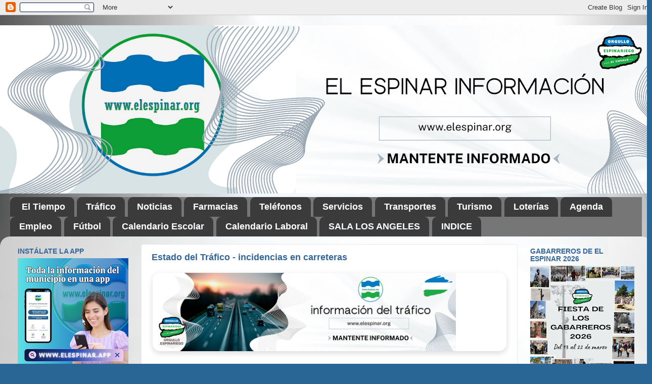

--- FILE ---
content_type: text/html; charset=UTF-8
request_url: https://www.elespinar.org/2014/11/estado-del-trafico.html
body_size: 30295
content:
<!DOCTYPE html>
<html class='v2' dir='ltr' lang='es' xmlns='http://www.w3.org/1999/xhtml' xmlns:b='http://www.google.com/2005/gml/b' xmlns:data='http://www.google.com/2005/gml/data' xmlns:expr='http://www.google.com/2005/gml/expr'>
<head>
<link href='https://www.blogger.com/static/v1/widgets/335934321-css_bundle_v2.css' rel='stylesheet' type='text/css'/>
<script async='async' crossorigin='anonymous' src='https://pagead2.googlesyndication.com/pagead/js/adsbygoogle.js?client=ca-pub-4148355760064986'></script>
<meta content='Estado del trafico, dgt trafico carreteras ap6 a6 vehículos atasco
san rafael, peaje, tunel , alto del leon, junta castilla y leon, diputacion, segovia, madrid' name='description'/>
<meta content='text/html; charset=UTF-8' http-equiv='Content-Type'/>
<meta content='blogger' name='generator'/>
<link href='https://www.elespinar.org/favicon.ico' rel='icon' type='image/x-icon'/>
<link href='https://www.elespinar.org/2014/11/estado-del-trafico.html' rel='canonical'/>
<link rel="alternate" type="application/atom+xml" title="EL ESPINAR INFORMACIÓN - Atom" href="https://www.elespinar.org/feeds/posts/default" />
<link rel="alternate" type="application/rss+xml" title="EL ESPINAR INFORMACIÓN - RSS" href="https://www.elespinar.org/feeds/posts/default?alt=rss" />
<link rel="service.post" type="application/atom+xml" title="EL ESPINAR INFORMACIÓN - Atom" href="https://www.blogger.com/feeds/9044839936735060325/posts/default" />

<link rel="alternate" type="application/atom+xml" title="EL ESPINAR INFORMACIÓN - Atom" href="https://www.elespinar.org/feeds/989870015750840103/comments/default" />
<!--Can't find substitution for tag [blog.ieCssRetrofitLinks]-->
<link href='https://blogger.googleusercontent.com/img/b/R29vZ2xl/AVvXsEgo4oy3NSp4lWmniE8YHREh2UIntCxfRffLAweAIVFnwRE9H8h70MxdJbIeVMQ69ddrAqGho4GQ4xJrG_lD9QNKNg-xAwijvj9Sxs3NgsiFBg1r6-eCGfCH1RMLHkVF4Bsn4gLOlfCwTb1l9ja8ReeajPQgcKzkF8uGCr95hgoh5cFk-Z3igX6ZWoNkGx8/s605/DGT%20TRAFICO%20EL%20ESPINAR%20AP6%20SEGOVIA%20SAN%20RAFAEL%20NVI.png' rel='image_src'/>
<meta content='Estado del trafico, dgt trafico carreteras ap6 a6 vehículos atasco
san rafael, peaje, tunel , alto del leon, junta castilla y leon, diputacion, segovia, madrid' name='description'/>
<meta content='https://www.elespinar.org/2014/11/estado-del-trafico.html' property='og:url'/>
<meta content='Estado del Tráfico - incidencias en carreteras' property='og:title'/>
<meta content='Estado del trafico, dgt trafico carreteras ap6 a6 vehículos atasco
san rafael, peaje, tunel , alto del leon, junta castilla y leon, diputacion, segovia, madrid' property='og:description'/>
<meta content='https://blogger.googleusercontent.com/img/b/R29vZ2xl/AVvXsEgo4oy3NSp4lWmniE8YHREh2UIntCxfRffLAweAIVFnwRE9H8h70MxdJbIeVMQ69ddrAqGho4GQ4xJrG_lD9QNKNg-xAwijvj9Sxs3NgsiFBg1r6-eCGfCH1RMLHkVF4Bsn4gLOlfCwTb1l9ja8ReeajPQgcKzkF8uGCr95hgoh5cFk-Z3igX6ZWoNkGx8/w1200-h630-p-k-no-nu/DGT%20TRAFICO%20EL%20ESPINAR%20AP6%20SEGOVIA%20SAN%20RAFAEL%20NVI.png' property='og:image'/>
<title>EL ESPINAR INFORMACIÓN: Estado del Tráfico - incidencias en carreteras</title>
<style type='text/css'>@font-face{font-family:'Oswald';font-style:normal;font-weight:400;font-display:swap;src:url(//fonts.gstatic.com/s/oswald/v57/TK3_WkUHHAIjg75cFRf3bXL8LICs1_FvsUtiZSSUhiCXABTV.woff2)format('woff2');unicode-range:U+0460-052F,U+1C80-1C8A,U+20B4,U+2DE0-2DFF,U+A640-A69F,U+FE2E-FE2F;}@font-face{font-family:'Oswald';font-style:normal;font-weight:400;font-display:swap;src:url(//fonts.gstatic.com/s/oswald/v57/TK3_WkUHHAIjg75cFRf3bXL8LICs1_FvsUJiZSSUhiCXABTV.woff2)format('woff2');unicode-range:U+0301,U+0400-045F,U+0490-0491,U+04B0-04B1,U+2116;}@font-face{font-family:'Oswald';font-style:normal;font-weight:400;font-display:swap;src:url(//fonts.gstatic.com/s/oswald/v57/TK3_WkUHHAIjg75cFRf3bXL8LICs1_FvsUliZSSUhiCXABTV.woff2)format('woff2');unicode-range:U+0102-0103,U+0110-0111,U+0128-0129,U+0168-0169,U+01A0-01A1,U+01AF-01B0,U+0300-0301,U+0303-0304,U+0308-0309,U+0323,U+0329,U+1EA0-1EF9,U+20AB;}@font-face{font-family:'Oswald';font-style:normal;font-weight:400;font-display:swap;src:url(//fonts.gstatic.com/s/oswald/v57/TK3_WkUHHAIjg75cFRf3bXL8LICs1_FvsUhiZSSUhiCXABTV.woff2)format('woff2');unicode-range:U+0100-02BA,U+02BD-02C5,U+02C7-02CC,U+02CE-02D7,U+02DD-02FF,U+0304,U+0308,U+0329,U+1D00-1DBF,U+1E00-1E9F,U+1EF2-1EFF,U+2020,U+20A0-20AB,U+20AD-20C0,U+2113,U+2C60-2C7F,U+A720-A7FF;}@font-face{font-family:'Oswald';font-style:normal;font-weight:400;font-display:swap;src:url(//fonts.gstatic.com/s/oswald/v57/TK3_WkUHHAIjg75cFRf3bXL8LICs1_FvsUZiZSSUhiCXAA.woff2)format('woff2');unicode-range:U+0000-00FF,U+0131,U+0152-0153,U+02BB-02BC,U+02C6,U+02DA,U+02DC,U+0304,U+0308,U+0329,U+2000-206F,U+20AC,U+2122,U+2191,U+2193,U+2212,U+2215,U+FEFF,U+FFFD;}</style>
<style id='page-skin-1' type='text/css'><!--
/*-----------------------------------------------
Blogger Template Style
Name:     Picture Window
Designer: Blogger
URL:      www.blogger.com
----------------------------------------------- */
/* Variable definitions
====================
<Variable name="keycolor" description="Main Color" type="color" default="#1a222a"/>
<Variable name="body.background" description="Body Background" type="background"
color="#296695" default="#111111 url(//themes.googleusercontent.com/image?id=1OACCYOE0-eoTRTfsBuX1NMN9nz599ufI1Jh0CggPFA_sK80AGkIr8pLtYRpNUKPmwtEa) repeat-x fixed top center"/>
<Group description="Page Text" selector="body">
<Variable name="body.font" description="Font" type="font"
default="normal normal 15px Arial, Tahoma, Helvetica, FreeSans, sans-serif"/>
<Variable name="body.text.color" description="Text Color" type="color" default="#333333"/>
</Group>
<Group description="Backgrounds" selector=".body-fauxcolumns-outer">
<Variable name="body.background.color" description="Outer Background" type="color" default="#296695"/>
<Variable name="header.background.color" description="Header Background" type="color" default="transparent"/>
<Variable name="post.background.color" description="Post Background" type="color" default="#ffffff"/>
</Group>
<Group description="Links" selector=".main-outer">
<Variable name="link.color" description="Link Color" type="color" default="#336699"/>
<Variable name="link.visited.color" description="Visited Color" type="color" default="#6699cc"/>
<Variable name="link.hover.color" description="Hover Color" type="color" default="#33aaff"/>
</Group>
<Group description="Blog Title" selector=".header h1">
<Variable name="header.font" description="Title Font" type="font"
default="normal normal 36px Arial, Tahoma, Helvetica, FreeSans, sans-serif"/>
<Variable name="header.text.color" description="Text Color" type="color" default="#ffffff" />
</Group>
<Group description="Tabs Text" selector=".tabs-inner .widget li a">
<Variable name="tabs.font" description="Font" type="font"
default="normal normal 15px Arial, Tahoma, Helvetica, FreeSans, sans-serif"/>
<Variable name="tabs.text.color" description="Text Color" type="color" default="#ffffff"/>
<Variable name="tabs.selected.text.color" description="Selected Color" type="color" default="#527dc5"/>
</Group>
<Group description="Tabs Background" selector=".tabs-outer .PageList">
<Variable name="tabs.background.color" description="Background Color" type="color" default="transparent"/>
<Variable name="tabs.selected.background.color" description="Selected Color" type="color" default="transparent"/>
<Variable name="tabs.separator.color" description="Separator Color" type="color" default="transparent"/>
</Group>
<Group description="Post Title" selector="h3.post-title, .comments h4">
<Variable name="post.title.font" description="Title Font" type="font"
default="normal normal 18px Arial, Tahoma, Helvetica, FreeSans, sans-serif"/>
</Group>
<Group description="Date Header" selector=".date-header">
<Variable name="date.header.color" description="Text Color" type="color" default="#336699"/>
</Group>
<Group description="Post" selector=".post">
<Variable name="post.footer.text.color" description="Footer Text Color" type="color" default="#999999"/>
<Variable name="post.border.color" description="Border Color" type="color" default="#dddddd"/>
</Group>
<Group description="Gadgets" selector="h2">
<Variable name="widget.title.font" description="Title Font" type="font"
default="bold normal 13px Arial, Tahoma, Helvetica, FreeSans, sans-serif"/>
<Variable name="widget.title.text.color" description="Title Color" type="color" default="#888888"/>
</Group>
<Group description="Footer" selector=".footer-outer">
<Variable name="footer.text.color" description="Text Color" type="color" default="#cccccc"/>
<Variable name="footer.widget.title.text.color" description="Gadget Title Color" type="color" default="#aaaaaa"/>
</Group>
<Group description="Footer Links" selector=".footer-outer">
<Variable name="footer.link.color" description="Link Color" type="color" default="#99ccee"/>
<Variable name="footer.link.visited.color" description="Visited Color" type="color" default="#77aaee"/>
<Variable name="footer.link.hover.color" description="Hover Color" type="color" default="#33aaff"/>
</Group>
<Variable name="content.margin" description="Content Margin Top" type="length" default="20px" min="0" max="100px"/>
<Variable name="content.padding" description="Content Padding" type="length" default="0" min="0" max="100px"/>
<Variable name="content.background" description="Content Background" type="background"
default="transparent none repeat scroll top left"/>
<Variable name="content.border.radius" description="Content Border Radius" type="length" default="0" min="0" max="100px"/>
<Variable name="content.shadow.spread" description="Content Shadow Spread" type="length" default="0" min="0" max="100px"/>
<Variable name="header.padding" description="Header Padding" type="length" default="0" min="0" max="100px"/>
<Variable name="header.background.gradient" description="Header Gradient" type="url"
default="none"/>
<Variable name="header.border.radius" description="Header Border Radius" type="length" default="0" min="0" max="100px"/>
<Variable name="main.border.radius.top" description="Main Border Radius" type="length" default="20px" min="0" max="100px"/>
<Variable name="footer.border.radius.top" description="Footer Border Radius Top" type="length" default="0" min="0" max="100px"/>
<Variable name="footer.border.radius.bottom" description="Footer Border Radius Bottom" type="length" default="20px" min="0" max="100px"/>
<Variable name="region.shadow.spread" description="Main and Footer Shadow Spread" type="length" default="3px" min="0" max="100px"/>
<Variable name="region.shadow.offset" description="Main and Footer Shadow Offset" type="length" default="1px" min="-50px" max="50px"/>
<Variable name="tabs.background.gradient" description="Tab Background Gradient" type="url" default="none"/>
<Variable name="tab.selected.background.gradient" description="Selected Tab Background" type="url"
default="url(https://resources.blogblog.com/blogblog/data/1kt/transparent/white80.png)"/>
<Variable name="tab.background" description="Tab Background" type="background"
default="transparent url(https://resources.blogblog.com/blogblog/data/1kt/transparent/black50.png) repeat scroll top left"/>
<Variable name="tab.border.radius" description="Tab Border Radius" type="length" default="10px" min="0" max="100px"/>
<Variable name="tab.first.border.radius" description="First Tab Border Radius" type="length" default="10px" min="0" max="100px"/>
<Variable name="tabs.border.radius" description="Tabs Border Radius" type="length" default="0" min="0" max="100px"/>
<Variable name="tabs.spacing" description="Tab Spacing" type="length" default=".25em" min="0" max="10em"/>
<Variable name="tabs.margin.bottom" description="Tab Margin Bottom" type="length" default="0" min="0" max="100px"/>
<Variable name="tabs.margin.sides" description="Tab Margin Sides" type="length" default="20px" min="0" max="100px"/>
<Variable name="main.background" description="Main Background" type="background"
default="transparent url(https://resources.blogblog.com/blogblog/data/1kt/transparent/white80.png) repeat scroll top left"/>
<Variable name="main.padding.sides" description="Main Padding Sides" type="length" default="20px" min="0" max="100px"/>
<Variable name="footer.background" description="Footer Background" type="background"
default="transparent url(https://resources.blogblog.com/blogblog/data/1kt/transparent/black50.png) repeat scroll top left"/>
<Variable name="post.margin.sides" description="Post Margin Sides" type="length" default="-20px" min="-50px" max="50px"/>
<Variable name="post.border.radius" description="Post Border Radius" type="length" default="5px" min="0" max="100px"/>
<Variable name="widget.title.text.transform" description="Widget Title Text Transform" type="string" default="uppercase"/>
<Variable name="mobile.background.overlay" description="Mobile Background Overlay" type="string"
default="transparent none repeat scroll top left"/>
<Variable name="startSide" description="Side where text starts in blog language" type="automatic" default="left"/>
<Variable name="endSide" description="Side where text ends in blog language" type="automatic" default="right"/>
*/
/* Content
----------------------------------------------- */
body {
font: normal normal 15px Arial, Tahoma, Helvetica, FreeSans, sans-serif;
color: #336699;
background: #296695 url(https://blogger.googleusercontent.com/img/a/AVvXsEi4sJc_yqkzlbsolc44P3yjsWNSHfTZsjPnLV7hCxTGrDwH2lCaIyGYKOln7V4fICGfNjtIjBURxjdXYHWE25N18e7n3fyUz7IG0PSlgiDCGQMASSbbir5H2RFZ7AiwLKWWLh2KtcxLpQL1XQFLU4-Mo_feROztLS-vU9pmeBA4lEtFBHCB9C1jC-f4CD8=s1600) repeat scroll top left;
}
html body .region-inner {
min-width: 0;
max-width: 100%;
width: auto;
}
.content-outer {
font-size: 90%;
}
a:link {
text-decoration:none;
color: #527dc5;
}
a:visited {
text-decoration:none;
color: #85a3d6;
}
a:hover {
text-decoration:underline;
color: #5ca7ff;
}
.content-outer {
background: transparent none repeat scroll top left;
-moz-border-radius: 0;
-webkit-border-radius: 0;
-goog-ms-border-radius: 0;
border-radius: 0;
-moz-box-shadow: 0 0 0 rgba(0, 0, 0, .15);
-webkit-box-shadow: 0 0 0 rgba(0, 0, 0, .15);
-goog-ms-box-shadow: 0 0 0 rgba(0, 0, 0, .15);
box-shadow: 0 0 0 rgba(0, 0, 0, .15);
margin: 20px auto;
}
.content-inner {
padding: 0;
}
/* Header
----------------------------------------------- */
.header-outer {
background: transparent none repeat-x scroll top left;
_background-image: none;
color: #464646;
-moz-border-radius: 0;
-webkit-border-radius: 0;
-goog-ms-border-radius: 0;
border-radius: 0;
}
.Header img, .Header #header-inner {
-moz-border-radius: 0;
-webkit-border-radius: 0;
-goog-ms-border-radius: 0;
border-radius: 0;
}
.header-inner .Header .titlewrapper,
.header-inner .Header .descriptionwrapper {
padding-left: 0;
padding-right: 0;
}
.Header h1 {
font: normal normal 65px Oswald;
text-shadow: 1px 1px 3px rgba(0, 0, 0, 0.3);
}
.Header h1 a {
color: #464646;
}
.Header .description {
font-size: 130%;
}
/* Tabs
----------------------------------------------- */
.tabs-inner {
margin: .5em 20px 0;
padding: 0;
}
.tabs-inner .section {
margin: 0;
}
.tabs-inner .widget ul {
padding: 0;
background: #767676 none repeat scroll bottom;
-moz-border-radius: 0;
-webkit-border-radius: 0;
-goog-ms-border-radius: 0;
border-radius: 0;
}
.tabs-inner .widget li {
border: none;
}
.tabs-inner .widget li a {
display: inline-block;
padding: .5em 1em;
margin-right: .25em;
color: #ffffff;
font: normal bold 18px Verdana, Geneva, sans-serif;
-moz-border-radius: 10px 10px 0 0;
-webkit-border-top-left-radius: 10px;
-webkit-border-top-right-radius: 10px;
-goog-ms-border-radius: 10px 10px 0 0;
border-radius: 10px 10px 0 0;
background: transparent url(https://resources.blogblog.com/blogblog/data/1kt/transparent/black50.png) repeat scroll top left;
border-right: 1px solid #767676;
}
.tabs-inner .widget li:first-child a {
padding-left: 1.25em;
-moz-border-radius-topleft: 10px;
-moz-border-radius-bottomleft: 0;
-webkit-border-top-left-radius: 10px;
-webkit-border-bottom-left-radius: 0;
-goog-ms-border-top-left-radius: 10px;
-goog-ms-border-bottom-left-radius: 0;
border-top-left-radius: 10px;
border-bottom-left-radius: 0;
}
.tabs-inner .widget li.selected a,
.tabs-inner .widget li a:hover {
position: relative;
z-index: 1;
background: #767676 url(https://resources.blogblog.com/blogblog/data/1kt/transparent/white80.png) repeat scroll bottom;
color: #336699;
-moz-box-shadow: 0 0 3px rgba(0, 0, 0, .15);
-webkit-box-shadow: 0 0 3px rgba(0, 0, 0, .15);
-goog-ms-box-shadow: 0 0 3px rgba(0, 0, 0, .15);
box-shadow: 0 0 3px rgba(0, 0, 0, .15);
}
/* Headings
----------------------------------------------- */
h2 {
font: normal bold 100% Arial, Tahoma, Helvetica, FreeSans, sans-serif;
text-transform: uppercase;
color: #336699;
margin: .5em 0;
}
/* Main
----------------------------------------------- */
.main-outer {
background: transparent url(https://resources.blogblog.com/blogblog/data/1kt/transparent/white80.png) repeat scroll top left;
-moz-border-radius: 20px 20px 0 0;
-webkit-border-top-left-radius: 20px;
-webkit-border-top-right-radius: 20px;
-webkit-border-bottom-left-radius: 0;
-webkit-border-bottom-right-radius: 0;
-goog-ms-border-radius: 20px 20px 0 0;
border-radius: 20px 20px 0 0;
-moz-box-shadow: 0 1px 3px rgba(0, 0, 0, .15);
-webkit-box-shadow: 0 1px 3px rgba(0, 0, 0, .15);
-goog-ms-box-shadow: 0 1px 3px rgba(0, 0, 0, .15);
box-shadow: 0 1px 3px rgba(0, 0, 0, .15);
}
.main-inner {
padding: 15px 20px 20px;
}
.main-inner .column-center-inner {
padding: 0 0;
}
.main-inner .column-left-inner {
padding-left: 0;
}
.main-inner .column-right-inner {
padding-right: 0;
}
/* Posts
----------------------------------------------- */
h3.post-title {
margin: 0;
font: normal bold 18px Verdana, Geneva, sans-serif;
}
.comments h4 {
margin: 1em 0 0;
font: normal bold 18px Verdana, Geneva, sans-serif;
}
.date-header span {
color: #464646;
}
.post-outer {
background-color: #ffffff;
border: solid 1px #e8e8e8;
-moz-border-radius: 5px;
-webkit-border-radius: 5px;
border-radius: 5px;
-goog-ms-border-radius: 5px;
padding: 15px 20px;
margin: 0 -20px 20px;
}
.post-body {
line-height: 1.4;
font-size: 110%;
position: relative;
}
.post-header {
margin: 0 0 1.5em;
color: #aeaeae;
line-height: 1.6;
}
.post-footer {
margin: .5em 0 0;
color: #aeaeae;
line-height: 1.6;
}
#blog-pager {
font-size: 140%
}
#comments .comment-author {
padding-top: 1.5em;
border-top: dashed 1px #ccc;
border-top: dashed 1px rgba(128, 128, 128, .5);
background-position: 0 1.5em;
}
#comments .comment-author:first-child {
padding-top: 0;
border-top: none;
}
.avatar-image-container {
margin: .2em 0 0;
}
/* Comments
----------------------------------------------- */
.comments .comments-content .icon.blog-author {
background-repeat: no-repeat;
background-image: url([data-uri]);
}
.comments .comments-content .loadmore a {
border-top: 1px solid #5ca7ff;
border-bottom: 1px solid #5ca7ff;
}
.comments .continue {
border-top: 2px solid #5ca7ff;
}
/* Widgets
----------------------------------------------- */
.widget ul, .widget #ArchiveList ul.flat {
padding: 0;
list-style: none;
}
.widget ul li, .widget #ArchiveList ul.flat li {
border-top: dashed 1px #ccc;
border-top: dashed 1px rgba(128, 128, 128, .5);
}
.widget ul li:first-child, .widget #ArchiveList ul.flat li:first-child {
border-top: none;
}
.widget .post-body ul {
list-style: disc;
}
.widget .post-body ul li {
border: none;
}
/* Footer
----------------------------------------------- */
.footer-outer {
color:#d8d8d8;
background: transparent url(https://resources.blogblog.com/blogblog/data/1kt/transparent/black50.png) repeat scroll top left;
-moz-border-radius: 0 0 20px 20px;
-webkit-border-top-left-radius: 0;
-webkit-border-top-right-radius: 0;
-webkit-border-bottom-left-radius: 20px;
-webkit-border-bottom-right-radius: 20px;
-goog-ms-border-radius: 0 0 20px 20px;
border-radius: 0 0 20px 20px;
-moz-box-shadow: 0 1px 3px rgba(0, 0, 0, .15);
-webkit-box-shadow: 0 1px 3px rgba(0, 0, 0, .15);
-goog-ms-box-shadow: 0 1px 3px rgba(0, 0, 0, .15);
box-shadow: 0 1px 3px rgba(0, 0, 0, .15);
}
.footer-inner {
padding: 10px 20px 20px;
}
.footer-outer a {
color: #b0cff2;
}
.footer-outer a:visited {
color: #93b0f2;
}
.footer-outer a:hover {
color: #5ca7ff;
}
.footer-outer .widget h2 {
color: #bbbbbb;
}
/* Mobile
----------------------------------------------- */
html body.mobile {
height: auto;
}
html body.mobile {
min-height: 480px;
background-size: 100% auto;
}
.mobile .body-fauxcolumn-outer {
background: transparent none repeat scroll top left;
}
html .mobile .mobile-date-outer, html .mobile .blog-pager {
border-bottom: none;
background: transparent url(https://resources.blogblog.com/blogblog/data/1kt/transparent/white80.png) repeat scroll top left;
margin-bottom: 10px;
}
.mobile .date-outer {
background: transparent url(https://resources.blogblog.com/blogblog/data/1kt/transparent/white80.png) repeat scroll top left;
}
.mobile .header-outer, .mobile .main-outer,
.mobile .post-outer, .mobile .footer-outer {
-moz-border-radius: 0;
-webkit-border-radius: 0;
-goog-ms-border-radius: 0;
border-radius: 0;
}
.mobile .content-outer,
.mobile .main-outer,
.mobile .post-outer {
background: inherit;
border: none;
}
.mobile .content-outer {
font-size: 100%;
}
.mobile-link-button {
background-color: #527dc5;
}
.mobile-link-button a:link, .mobile-link-button a:visited {
color: #ffffff;
}
.mobile-index-contents {
color: #336699;
}
.mobile .tabs-inner .PageList .widget-content {
background: #767676 url(https://resources.blogblog.com/blogblog/data/1kt/transparent/white80.png) repeat scroll bottom;
color: #336699;
}
.mobile .tabs-inner .PageList .widget-content .pagelist-arrow {
border-left: 1px solid #767676;
}
/*
======================================================
1. RENDIMIENTO Y LIMPIEZA
======================================================
*/
/* Reset y box-sizing para mejor control del layout */
.main-container * {
box-sizing: border-box;
}
/* Las imágenes de la cámara deben ocupar todo el ancho en móviles y centrarse */
.camera-item img {
max-width: 100%;
height: auto;
/* Las imágenes originales tenían dimensiones fijas,
esto asegura que no se salgan en pantallas pequeñas */
}
/*
======================================================
2. ESTILOS DE CAJAS Y ALERTAS
======================================================
*/
.info-box {
margin-bottom: 25px;
padding: 18px;
border-radius: 8px;
box-shadow: 0px 4px 6px rgba(0, 0, 0, 0.1); /* Sombra suave para un efecto 3D sutil */
text-align: center;
}
.alert-box {
background-color: #e6f7ff; /* Azul muy claro */
border: 1px solid #0056b3; /* Borde azul DGT */
}
.alert-title {
color: #0056b3;
font-size: 1.8em;
margin-top: 0;
margin-bottom: 10px;
text-transform: uppercase;
}
.review-box {
background-color: #f9f9f9;
border: 1px dashed #ddd;
margin-bottom: 20px;
}
.sticker-box {
background-color: #e8f5e9; /* Fondo verde claro */
border: 1px dashed #4caf50; /* Borde verde */
margin-bottom: 20px;
}
/*
======================================================
3. TÍTULOS Y SECCIONES
======================================================
*/
.section-title-main {
color: #333;
margin-bottom: 20px;
text-align: center;
font-size: 2em;
}
.section-subtitle {
color: #444;
text-align: center;
font-size: 1.5em;
margin-top: 30px;
}
.section-title {
font-size: 1.1em;
font-weight: bold;
margin-bottom: 8px;
}
.danger-text {
color: #cc0000;
}
.success-text {
color: green;
}
.camera-point-title {
font-weight: bold;
margin-top: 25px;
margin-bottom: 15px;
text-align: center;
font-size: 1.2em; /* Un poco más grande para destacar */
border-bottom: 1px solid #eee;
padding-bottom: 5px;
}
/*
======================================================
4. SEPARADORES (HR)
======================================================
*/
.separator-blue {
border-top: 1px solid #0056b3;
margin: 15px 0;
}
.separator-dashed {
border-top: 1px dashed #b3d9ff;
margin: 15px 0;
}
.separator-double {
border-top: 3px double #ccc;
margin: 30px 0;
}
.separator-light {
border-top: 1px solid #ddd;
margin: 30px 0;
}
/*
======================================================
5. BOTONES DE LOCALIDAD
======================================================
*/
.location-links {
display: flex;
flex-wrap: wrap;
justify-content: center; /* Centrar los botones */
gap: 10px; /* Espacio entre los botones */
}
.location-button {
background-color: #ff9900;
border-radius: 5px;
color: white;
font-weight: bold;
padding: 8px 15px;
text-decoration: none;
transition: background-color 0.3s ease; /* Transición para un toque moderno */
}
.location-button:hover {
background-color: #e68a00; /* Color más oscuro al pasar el ratón */
}
/*
======================================================
6. ACORDEONES (DETAILS/SUMMARY) DE CÁMARAS
======================================================
*/
.camera-details {
border-radius: 5px;
border: 1px solid #9e9e9e;
margin-bottom: 15px;
padding: 12px;
}
.green-border {
border-color: #4caf50;
}
.orange-border {
border-color: #ff9800;
}
.blue-border {
border-color: #3f51b5;
}
.camera-summary {
cursor: pointer;
font-size: 1.4em;
font-weight: bold;
padding: 5px 0;
outline: none;
}
.green-text { color: #4caf50; }
.orange-text { color: #ff9800; }
.blue-text { color: #3f51b5; }
.camera-list {
border-top: 1px solid #eee;
padding-top: 10px;
/* Usaremos Flexbox para que las cámaras se muestren mejor */
display: flex;
flex-direction: column;
gap: 20px; /* Espacio entre cada grupo de cámara */
}
.camera-item {
text-align: center;
padding: 10px 0;
}
.camera-item p {
font-weight: bold;
margin-bottom: 5px;
}
.out-of-service-alert {
background-color: #fce4e4;
border-radius: 5px;
border: 2px solid #e57373;
font-weight: bold;
margin-bottom: 15px;
padding: 10px;
text-align: center;
color: #cc0000;
}
/*
======================================================
7. CONTENEDORES Y MAPAS
======================================================
*/
.center-content {
text-align: center;
}
.no-style-list {
list-style-type: none;
padding-left: 0;
text-align: center;
}
.no-style-list li {
margin-bottom: 5px;
}
.map-container {
margin-bottom: 20px;
text-align: center;
max-width: 600px; /* Limitar el ancho del mapa */
margin-left: auto;
margin-right: auto;
}
.map-container iframe {
/* Hacer que los mapas sean responsivos */
max-width: 100%;
display: block; /* Eliminar espacio inferior de los iframes */
}
.full-width-iframe {
width: 100%;
max-width: 100%;
}
/* 1. Estilos para el contenedor del índice de salto rápido (A, B, C...) */
#quick-jump-index {
text-align: center;
margin-bottom: 30px;
border-bottom: 1px solid #ddd;
padding-bottom: 10px;
}
/* Estilo para los enlaces de salto (A, B, C...) */
#quick-jump-index a {
font-size: 1.5em; /* Tamaño grande para las letras clicables */
margin: 0 8px; /* Espacio entre letras */
text-decoration: none;
font-weight: bold;
color: #0056b3; /* Color azul, ajústalo al color de tu blog si lo deseas */
display: inline-block;
}
/* 2. Estilos para los encabezados de letra (H2) dentro del índice principal */
#indexed-posts h2 {
font-size: 1.8em; /* Tamaño grande para la letra inicial de cada grupo */
font-weight: bold;
color: #333;
margin-top: 20px;
margin-bottom: 5px;
border-bottom: 2px solid #ddd;
padding-bottom: 5px;
}
/* 3. Estilos para la lista de entradas */
#indexed-posts ul.posts-by-letter {
list-style-type: none; /* Quita las viñetas por defecto */
padding-left: 0;
}
/* Estilo para las entradas individuales (LI) */
#indexed-posts ul.posts-by-letter li {
font-size: 1em; /* Tamaño de letra normal para el título */
line-height: 1.5;
margin-bottom: 3px;
padding-left: 15px;
}
--></style>
<style id='template-skin-1' type='text/css'><!--
body {
min-width: 1290px;
}
.content-outer, .content-fauxcolumn-outer, .region-inner {
min-width: 1290px;
max-width: 1290px;
_width: 1290px;
}
.main-inner .columns {
padding-left: 264px;
padding-right: 251px;
}
.main-inner .fauxcolumn-center-outer {
left: 264px;
right: 251px;
/* IE6 does not respect left and right together */
_width: expression(this.parentNode.offsetWidth -
parseInt("264px") -
parseInt("251px") + 'px');
}
.main-inner .fauxcolumn-left-outer {
width: 264px;
}
.main-inner .fauxcolumn-right-outer {
width: 251px;
}
.main-inner .column-left-outer {
width: 264px;
right: 100%;
margin-left: -264px;
}
.main-inner .column-right-outer {
width: 251px;
margin-right: -251px;
}
#layout {
min-width: 0;
}
#layout .content-outer {
min-width: 0;
width: 800px;
}
#layout .region-inner {
min-width: 0;
width: auto;
}
body#layout div.add_widget {
padding: 8px;
}
body#layout div.add_widget a {
margin-left: 32px;
}
--></style>
<style>
    body {background-image:url(https\:\/\/blogger.googleusercontent.com\/img\/a\/AVvXsEi4sJc_yqkzlbsolc44P3yjsWNSHfTZsjPnLV7hCxTGrDwH2lCaIyGYKOln7V4fICGfNjtIjBURxjdXYHWE25N18e7n3fyUz7IG0PSlgiDCGQMASSbbir5H2RFZ7AiwLKWWLh2KtcxLpQL1XQFLU4-Mo_feROztLS-vU9pmeBA4lEtFBHCB9C1jC-f4CD8=s1600);}
    
@media (max-width: 200px) { body {background-image:url(https\:\/\/blogger.googleusercontent.com\/img\/a\/AVvXsEi4sJc_yqkzlbsolc44P3yjsWNSHfTZsjPnLV7hCxTGrDwH2lCaIyGYKOln7V4fICGfNjtIjBURxjdXYHWE25N18e7n3fyUz7IG0PSlgiDCGQMASSbbir5H2RFZ7AiwLKWWLh2KtcxLpQL1XQFLU4-Mo_feROztLS-vU9pmeBA4lEtFBHCB9C1jC-f4CD8=w200);}}
@media (max-width: 400px) and (min-width: 201px) { body {background-image:url(https\:\/\/blogger.googleusercontent.com\/img\/a\/AVvXsEi4sJc_yqkzlbsolc44P3yjsWNSHfTZsjPnLV7hCxTGrDwH2lCaIyGYKOln7V4fICGfNjtIjBURxjdXYHWE25N18e7n3fyUz7IG0PSlgiDCGQMASSbbir5H2RFZ7AiwLKWWLh2KtcxLpQL1XQFLU4-Mo_feROztLS-vU9pmeBA4lEtFBHCB9C1jC-f4CD8=w400);}}
@media (max-width: 800px) and (min-width: 401px) { body {background-image:url(https\:\/\/blogger.googleusercontent.com\/img\/a\/AVvXsEi4sJc_yqkzlbsolc44P3yjsWNSHfTZsjPnLV7hCxTGrDwH2lCaIyGYKOln7V4fICGfNjtIjBURxjdXYHWE25N18e7n3fyUz7IG0PSlgiDCGQMASSbbir5H2RFZ7AiwLKWWLh2KtcxLpQL1XQFLU4-Mo_feROztLS-vU9pmeBA4lEtFBHCB9C1jC-f4CD8=w800);}}
@media (max-width: 1200px) and (min-width: 801px) { body {background-image:url(https\:\/\/blogger.googleusercontent.com\/img\/a\/AVvXsEi4sJc_yqkzlbsolc44P3yjsWNSHfTZsjPnLV7hCxTGrDwH2lCaIyGYKOln7V4fICGfNjtIjBURxjdXYHWE25N18e7n3fyUz7IG0PSlgiDCGQMASSbbir5H2RFZ7AiwLKWWLh2KtcxLpQL1XQFLU4-Mo_feROztLS-vU9pmeBA4lEtFBHCB9C1jC-f4CD8=w1200);}}
/* Last tag covers anything over one higher than the previous max-size cap. */
@media (min-width: 1201px) { body {background-image:url(https\:\/\/blogger.googleusercontent.com\/img\/a\/AVvXsEi4sJc_yqkzlbsolc44P3yjsWNSHfTZsjPnLV7hCxTGrDwH2lCaIyGYKOln7V4fICGfNjtIjBURxjdXYHWE25N18e7n3fyUz7IG0PSlgiDCGQMASSbbir5H2RFZ7AiwLKWWLh2KtcxLpQL1XQFLU4-Mo_feROztLS-vU9pmeBA4lEtFBHCB9C1jC-f4CD8=w1600);}}
  </style>
<!-- Google tag (gtag.js) -->
<script async='true' src='https://www.googletagmanager.com/gtag/js?id=G-F89288P5TG'></script>
<script>
        window.dataLayer = window.dataLayer || [];
        function gtag(){dataLayer.push(arguments);}
        gtag('js', new Date());
        gtag('config', 'G-F89288P5TG');
      </script>
<link href='https://www.blogger.com/dyn-css/authorization.css?targetBlogID=9044839936735060325&amp;zx=e16714ea-7f3f-4d04-afe4-ab7575656afd' media='none' onload='if(media!=&#39;all&#39;)media=&#39;all&#39;' rel='stylesheet'/><noscript><link href='https://www.blogger.com/dyn-css/authorization.css?targetBlogID=9044839936735060325&amp;zx=e16714ea-7f3f-4d04-afe4-ab7575656afd' rel='stylesheet'/></noscript>
<meta name='google-adsense-platform-account' content='ca-host-pub-1556223355139109'/>
<meta name='google-adsense-platform-domain' content='blogspot.com'/>

</head>
<body class='loading'>
<div class='navbar section' id='navbar' name='Barra de navegación'><div class='widget Navbar' data-version='1' id='Navbar1'><script type="text/javascript">
    function setAttributeOnload(object, attribute, val) {
      if(window.addEventListener) {
        window.addEventListener('load',
          function(){ object[attribute] = val; }, false);
      } else {
        window.attachEvent('onload', function(){ object[attribute] = val; });
      }
    }
  </script>
<div id="navbar-iframe-container"></div>
<script type="text/javascript" src="https://apis.google.com/js/platform.js"></script>
<script type="text/javascript">
      gapi.load("gapi.iframes:gapi.iframes.style.bubble", function() {
        if (gapi.iframes && gapi.iframes.getContext) {
          gapi.iframes.getContext().openChild({
              url: 'https://www.blogger.com/navbar/9044839936735060325?po\x3d989870015750840103\x26origin\x3dhttps://www.elespinar.org',
              where: document.getElementById("navbar-iframe-container"),
              id: "navbar-iframe"
          });
        }
      });
    </script><script type="text/javascript">
(function() {
var script = document.createElement('script');
script.type = 'text/javascript';
script.src = '//pagead2.googlesyndication.com/pagead/js/google_top_exp.js';
var head = document.getElementsByTagName('head')[0];
if (head) {
head.appendChild(script);
}})();
</script>
</div></div>
<div class='body-fauxcolumns'>
<div class='fauxcolumn-outer body-fauxcolumn-outer'>
<div class='cap-top'>
<div class='cap-left'></div>
<div class='cap-right'></div>
</div>
<div class='fauxborder-left'>
<div class='fauxborder-right'></div>
<div class='fauxcolumn-inner'>
</div>
</div>
<div class='cap-bottom'>
<div class='cap-left'></div>
<div class='cap-right'></div>
</div>
</div>
</div>
<div class='content'>
<div class='content-fauxcolumns'>
<div class='fauxcolumn-outer content-fauxcolumn-outer'>
<div class='cap-top'>
<div class='cap-left'></div>
<div class='cap-right'></div>
</div>
<div class='fauxborder-left'>
<div class='fauxborder-right'></div>
<div class='fauxcolumn-inner'>
</div>
</div>
<div class='cap-bottom'>
<div class='cap-left'></div>
<div class='cap-right'></div>
</div>
</div>
</div>
<div class='content-outer'>
<div class='content-cap-top cap-top'>
<div class='cap-left'></div>
<div class='cap-right'></div>
</div>
<div class='fauxborder-left content-fauxborder-left'>
<div class='fauxborder-right content-fauxborder-right'></div>
<div class='content-inner'>
<header>
<div class='header-outer'>
<div class='header-cap-top cap-top'>
<div class='cap-left'></div>
<div class='cap-right'></div>
</div>
<div class='fauxborder-left header-fauxborder-left'>
<div class='fauxborder-right header-fauxborder-right'></div>
<div class='region-inner header-inner'>
<div class='header section' id='header' name='Cabecera'><div class='widget Header' data-version='1' id='Header1'>
<div id='header-inner'>
<a href='https://www.elespinar.org/' style='display: block'>
<img alt='EL ESPINAR INFORMACIÓN' height='333px; ' id='Header1_headerimg' src='https://blogger.googleusercontent.com/img/a/AVvXsEjqFKZjihZpra2NRTjujTCXY8vEqrpcTQJwNohPlrVTHwSCQP5LU8WJyEcaQ5rJL0vNoHLKA7pDUttqeD5lWKCjzDxqiCXJ2FVZAhLs3127N_ue64ipVNo7M2uHM1v1iCrSYOtsJfc9eKVf_HOXx9G5RpyL0r00nKIqXXyAMIll1Ca3xza7Ngwm4f5pnkM=s1290' style='display: block' width='1290px; '/>
</a>
</div>
</div></div>
</div>
</div>
<div class='header-cap-bottom cap-bottom'>
<div class='cap-left'></div>
<div class='cap-right'></div>
</div>
</div>
</header>
<div class='tabs-outer'>
<div class='tabs-cap-top cap-top'>
<div class='cap-left'></div>
<div class='cap-right'></div>
</div>
<div class='fauxborder-left tabs-fauxborder-left'>
<div class='fauxborder-right tabs-fauxborder-right'></div>
<div class='region-inner tabs-inner'>
<div class='tabs section' id='crosscol' name='Multicolumnas'><div class='widget PageList' data-version='1' id='PageList1'>
<div class='widget-content'>
<ul>
<li>
<a href='https://www.elespinar.org/p/climatologia-y-meteorologia-en-el.html'>El Tiempo</a>
</li>
<li>
<a href='https://www.elespinar.org/p/el-trafico-estado-y-camaras.html'>Tráfico</a>
</li>
<li>
<a href='https://www.elespinar.org/p/noticias.html'>Noticias</a>
</li>
<li>
<a href='https://www.elespinar.org/p/farmacias-de-guardia-en-el-espinar-san.html'>Farmacias</a>
</li>
<li>
<a href='https://www.elespinar.org/p/telefonos-de-interes-en-el-espinar.html'>Teléfonos</a>
</li>
<li>
<a href='https://www.elespinar.org/p/servicios.html'>Servicios</a>
</li>
<li>
<a href='https://www.elespinar.org/p/transporte-de-viajeros-en-el-espinar.html'>Transportes</a>
</li>
<li>
<a href='https://www.elespinar.org/p/turismo-en-el-espinar.html'>Turismo</a>
</li>
<li>
<a href='https://www.elespinar.org/p/loteria-nacional-la-primitiva-el-gordo.html'>Loterías</a>
</li>
<li>
<a href='https://www.elespinar.org/p/agenda-de-eventos-en-el-espinar-y-sus.html'>Agenda</a>
</li>
<li>
<a href='http://www.elespinar.org/2016/11/oferta-de-empleo-en-el-espinar.html'>Empleo</a>
</li>
<li>
<a href='https://www.elespinar.org/p/futbol-local.html'>Fútbol</a>
</li>
<li>
<a href='https://www.elespinar.org/2022/12/calendario-escolar.html'>Calendario Escolar</a>
</li>
<li>
<a href='https://www.elespinar.org/2022/12/calendario-laboral.html'>Calendario Laboral</a>
</li>
<li>
<a href='https://www.elespinar.org/2025/06/sala-los-angeles-teatro-infantil-adulto.html'>SALA LOS ANGELES</a>
</li>
<li>
<a href='https://www.elespinar.org/2024/06/indice.html'>INDICE</a>
</li>
</ul>
<div class='clear'></div>
</div>
</div></div>
<div class='tabs no-items section' id='crosscol-overflow' name='Cross-Column 2'></div>
</div>
</div>
<div class='tabs-cap-bottom cap-bottom'>
<div class='cap-left'></div>
<div class='cap-right'></div>
</div>
</div>
<div class='main-outer'>
<div class='main-cap-top cap-top'>
<div class='cap-left'></div>
<div class='cap-right'></div>
</div>
<div class='fauxborder-left main-fauxborder-left'>
<div class='fauxborder-right main-fauxborder-right'></div>
<div class='region-inner main-inner'>
<div class='columns fauxcolumns'>
<div class='fauxcolumn-outer fauxcolumn-center-outer'>
<div class='cap-top'>
<div class='cap-left'></div>
<div class='cap-right'></div>
</div>
<div class='fauxborder-left'>
<div class='fauxborder-right'></div>
<div class='fauxcolumn-inner'>
</div>
</div>
<div class='cap-bottom'>
<div class='cap-left'></div>
<div class='cap-right'></div>
</div>
</div>
<div class='fauxcolumn-outer fauxcolumn-left-outer'>
<div class='cap-top'>
<div class='cap-left'></div>
<div class='cap-right'></div>
</div>
<div class='fauxborder-left'>
<div class='fauxborder-right'></div>
<div class='fauxcolumn-inner'>
</div>
</div>
<div class='cap-bottom'>
<div class='cap-left'></div>
<div class='cap-right'></div>
</div>
</div>
<div class='fauxcolumn-outer fauxcolumn-right-outer'>
<div class='cap-top'>
<div class='cap-left'></div>
<div class='cap-right'></div>
</div>
<div class='fauxborder-left'>
<div class='fauxborder-right'></div>
<div class='fauxcolumn-inner'>
</div>
</div>
<div class='cap-bottom'>
<div class='cap-left'></div>
<div class='cap-right'></div>
</div>
</div>
<!-- corrects IE6 width calculation -->
<div class='columns-inner'>
<div class='column-center-outer'>
<div class='column-center-inner'>
<div class='main section' id='main' name='Principal'><div class='widget Blog' data-version='1' id='Blog1'>
<div class='blog-posts hfeed'>

          <div class="date-outer">
        

          <div class="date-posts">
        
<div class='post-outer'>
<div class='post hentry uncustomized-post-template' itemprop='blogPost' itemscope='itemscope' itemtype='http://schema.org/BlogPosting'>
<meta content='https://blogger.googleusercontent.com/img/b/R29vZ2xl/AVvXsEgo4oy3NSp4lWmniE8YHREh2UIntCxfRffLAweAIVFnwRE9H8h70MxdJbIeVMQ69ddrAqGho4GQ4xJrG_lD9QNKNg-xAwijvj9Sxs3NgsiFBg1r6-eCGfCH1RMLHkVF4Bsn4gLOlfCwTb1l9ja8ReeajPQgcKzkF8uGCr95hgoh5cFk-Z3igX6ZWoNkGx8/s605/DGT%20TRAFICO%20EL%20ESPINAR%20AP6%20SEGOVIA%20SAN%20RAFAEL%20NVI.png' itemprop='image_url'/>
<meta content='9044839936735060325' itemprop='blogId'/>
<meta content='989870015750840103' itemprop='postId'/>
<a name='989870015750840103'></a>
<h3 class='post-title entry-title' itemprop='name'>
Estado del Tráfico - incidencias en carreteras
</h3>
<div class='post-header'>
<div class='post-header-line-1'></div>
</div>
<div class='post-body entry-content' id='post-body-989870015750840103' itemprop='articleBody'>
<div class="main-container" style="max-width: 700px; margin: auto; font-family: Arial, sans-serif;">

    <!-- Imagen destacada -->
    <div class="image-separator" style="text-align: center; margin-bottom: 25px; border-radius: 15px; overflow: hidden; box-shadow: 0 4px 12px rgba(0,0,0,0.15); transition: transform 0.3s;">
        <a href="https://blogger.googleusercontent.com/img/b/R29vZ2xl/AVvXsEgo4oy3NSp4lWmniE8YHREh2UIntCxfRffLAweAIVFnwRE9H8h70MxdJbIeVMQ69ddrAqGho4GQ4xJrG_lD9QNKNg-xAwijvj9Sxs3NgsiFBg1r6-eCGfCH1RMLHkVF4Bsn4gLOlfCwTb1l9ja8ReeajPQgcKzkF8uGCr95hgoh5cFk-Z3igX6ZWoNkGx8/s605/DGT%20TRAFICO%20EL%20ESPINAR%20AP6%20SEGOVIA%20SAN%20RAFAEL%20NVI.png" style="display: block;" target="_blank">
            <img alt="dgt trafico carreteras ap6 a6 vehiculos atasco" loading="lazy" src="https://blogger.googleusercontent.com/img/b/R29vZ2xl/AVvXsEgo4oy3NSp4lWmniE8YHREh2UIntCxfRffLAweAIVFnwRE9H8h70MxdJbIeVMQ69ddrAqGho4GQ4xJrG_lD9QNKNg-xAwijvj9Sxs3NgsiFBg1r6-eCGfCH1RMLHkVF4Bsn4gLOlfCwTb1l9ja8ReeajPQgcKzkF8uGCr95hgoh5cFk-Z3igX6ZWoNkGx8/s605/DGT%20TRAFICO%20EL%20ESPINAR%20AP6%20SEGOVIA%20SAN%20RAFAEL%20NVI.png" style="width: 100%; max-width: 600px; height: auto; display: block;" />
        </a>
    </div>

    <!-- Caja de aviso -->
    <div class="info-box alert-box" style="text-align: center; background: linear-gradient(145deg, #d6eaff, #c0e0ff); padding: 25px; border-radius: 15px; border: 1px solid #99cfff; margin-bottom: 25px; box-shadow: 0 4px 12px rgba(0,0,0,0.1); transition: transform 0.3s;">
        <h2 style="margin: 0 0 12px; font-size: 2rem; font-weight: bold;">🚨 SECCIÓN TRÁFICO Y CARRETERAS TRASLADADA</h2>
        <h2 style="margin: 0; font-size: 1.8rem;">&gt;&gt;<a href="https://www.elespinar.org/p/el-trafico-estado-y-camaras.html" style="color: #0d6efd; text-decoration: none; font-weight: bold;"> AQUÍ </a>&lt;&lt;</h2>
    </div>

    <!-- Caja de reseñas -->
    <div class="info-box review-box" style="text-align: center; background: linear-gradient(145deg, #d6f0ff, #bfe6ff); padding: 25px; border-radius: 15px; border: 1px solid #99d6ff; box-shadow: 0 4px 12px rgba(0,0,0,0.1); transition: transform 0.3s;">
        <p style="font-weight: bold; color: #d32f2f; font-size: 1.6rem; margin-bottom: 15px;">
            🙏🏻 POR FAVOR AYÚDANOS CON UNA RESEÑA
        </p>
        <p style="margin-bottom: 20px; font-size: 1.1rem;">
            Si visitas esta página asiduamente y te es útil, &#161;déjanos una reseña en Google! Cada opinión cuenta y nos ayuda a mejorar.
        </p>
        <a href="https://g.page/r/CfJ1PCvT1HgkEAE/review" style="display: inline-block; transition: transform 0.3s;" target="_blank">
            <img alt="Reseña Google" loading="lazy" src="https://www.loterialaboladecristal.es/archivos/uploads/google%20my%20bussines.png?1646312560475" style="width: 200px; height: auto; border-radius: 12px; box-shadow: 0 4px 12px rgba(0,0,0,0.15);" />
        </a>
    </div>

</div>

<!-- Efectos hover sutiles -->
<style>
.main-container .image-separator:hover,
.main-container .info-box:hover,
.main-container .info-box a:hover img {
    transform: scale(1.05);
}
</style>
<div style='clear: both;'></div>
</div>
<div class='post-footer'>
<div class='post-footer-line post-footer-line-1'>
<span class='post-author vcard'>
</span>
<span class='post-timestamp'>
&#9658;&#9658;Fecha
<meta content='https://www.elespinar.org/2014/11/estado-del-trafico.html' itemprop='url'/>
<a class='timestamp-link' href='https://www.elespinar.org/2014/11/estado-del-trafico.html' rel='bookmark' title='permanent link'><abbr class='published' itemprop='datePublished' title='2014-11-26T16:07:00+01:00'>noviembre 26, 2014</abbr></a>
</span>
<span class='post-comment-link'>
</span>
<span class='post-icons'>
</span>
<div class='post-share-buttons goog-inline-block'>
</div>
</div>
<div class='post-footer-line post-footer-line-2'>
<span class='post-labels'>
&#9658;&#9658;&#9658;ETIQUETAS:
<a href='https://www.elespinar.org/search/label/-%20Secciones' rel='tag'>- Secciones</a>,
<a href='https://www.elespinar.org/search/label/-%20Servicios' rel='tag'>- Servicios</a>,
<a href='https://www.elespinar.org/search/label/-%20Tr%C3%A1fico' rel='tag'>- Tráfico</a>
</span>
</div>
<div class='post-footer-line post-footer-line-3'>
<span class='post-location'>
</span>
</div>
</div>
</div>
<div class='comments' id='comments'>
<a name='comments'></a>
</div>
</div>

        </div></div>
      
</div>
<div class='blog-pager' id='blog-pager'>
<span id='blog-pager-newer-link'>
<a class='blog-pager-newer-link' href='https://www.elespinar.org/2014/11/paseos-y-excursiones.html' id='Blog1_blog-pager-newer-link' title='Entrada más reciente'>Entrada más reciente</a>
</span>
<span id='blog-pager-older-link'>
<a class='blog-pager-older-link' href='https://www.elespinar.org/2014/11/callejero-mapa.html' id='Blog1_blog-pager-older-link' title='Entrada antigua'>Entrada antigua</a>
</span>
<a class='home-link' href='https://www.elespinar.org/'>Inicio</a>
</div>
<div class='clear'></div>
<div class='post-feeds'>
</div>
</div><div class='widget HTML' data-version='1' id='HTML7'>
<h2 class='title'>COMPARTELO CON ALGUIEN</h2>
<div class='widget-content'>
<script type='text/javascript' src='https://platform-api.sharethis.com/js/sharethis.js#property=6910d228a1d223a1f49b629a&product=sop' async='async'></script> <!-- ShareThis BEGIN --><div class="sharethis-inline-share-buttons"></div><!-- ShareThis END -->
</div>
<div class='clear'></div>
</div></div>
</div>
</div>
<div class='column-left-outer'>
<div class='column-left-inner'>
<aside>
<div class='sidebar section' id='sidebar-left-1'><div class='widget Image' data-version='1' id='Image15'>
<h2>INSTÁLATE LA APP</h2>
<div class='widget-content'>
<a href='https://www.elespinar.app'>
<img alt='INSTÁLATE LA APP' height='219' id='Image15_img' src='https://blogger.googleusercontent.com/img/a/AVvXsEgvlHyBHzaXtlxKHe4vW90ixG4yzx1GuqCJjlOavFVIGyKKVYstcU63TqxMIOQRPjuGezBqbCGgaU4RKcY82QPLf9tOdq9C3_43uqyCtqqQNKTBq1ts3iX_mVKCaa-IusfFczeqQCsauTZpjNcaibRAT2AOxrNhOFXmzsogVr9GDOp3hdEoF0vy26OoFtg=s219' width='219'/>
</a>
<br/>
<span class='caption'>ES GRATIS Y MUY UTIL</span>
</div>
<div class='clear'></div>
</div><div class='widget Image' data-version='1' id='Image4'>
<h2>&#191;DONDE VAS A ESTAR MEJOR?</h2>
<div class='widget-content'>
<a href='https://www.facebook.com/profile.php?id=61564647584464'>
<img alt='¿DONDE VAS A ESTAR MEJOR?' height='154' id='Image4_img' src='https://blogger.googleusercontent.com/img/a/AVvXsEhC4zbBi-UDKlU09M-JmXv65AjHa10k5403Sd8hWv5UaZv90E6qpUgH_KnJbQhebTyREBjAsXBYK-bHvfHXHu08tNhfYZ3W8v3W02tXQkuqFOj7A1v9SrlsdxC3Ijmpx3mIQzHaMwExyr5LeP7sTcBfule0zY-S6FZ64BlIbNRPy7WAtuNqfSKpvbgi1Wc=s219' width='219'/>
</a>
<br/>
<span class='caption'>EN EL HOTEL LOS ROSALES</span>
</div>
<div class='clear'></div>
</div><div class='widget HTML' data-version='1' id='HTML4'>
<div class='widget-content'>
<iframe name="iframe_aemet_id33044" width="100%" height="100%" tabindex="0" id="iframe_aemet_id33044" src="https://www.aemet.es/es/eltiempo/prediccion/municipios/mostrarwidget/espinar-el-id40076?w=g3p010100101ohmffffffx4f86d9t95b6e9r1s2n1" frameborder="0" scrolling="no"></iframe>
</div>
<div class='clear'></div>
</div><div class='widget Image' data-version='1' id='Image6'>
<h2>Sigue el canal de Municipio de EL ESPINAR</h2>
<div class='widget-content'>
<a href='https://whatsapp.com/channel/0029VaLcyvT7NoZvsCT7A62a'>
<img alt='Sigue el canal de Municipio de EL ESPINAR' height='274' id='Image6_img' src='https://blogger.googleusercontent.com/img/a/AVvXsEhoHXqzscy9ojrw7bS5J6tPhlsGOPZgSzjhAwPktr12swXuttHQqIBvLqVAzxJ5ffV3nnjcxvJ4F-wfmh5AVoddhzQ_8Vm9MKTk2epi_cfOR22X8RB6HI6eiN9NV_Ar4kcJne5bjZ0FSi0Fu39AqjQjfIyFEnNOcDqtkhZcfEQPOSdVgX_N2G5nK0QLmWE=s274' width='219'/>
</a>
<br/>
<span class='caption'>WhatsApp y entérate de todos en publicidad.</span>
</div>
<div class='clear'></div>
</div><div class='widget Image' data-version='1' id='Image8'>
<h2>CLINICA DE ESPECIALIDADES DENTALES</h2>
<div class='widget-content'>
<a href='https://share.google/kQr3rAg2GcCxnlhVf'>
<img alt='CLINICA DE ESPECIALIDADES DENTALES' height='107' id='Image8_img' src='https://blogger.googleusercontent.com/img/a/AVvXsEi0Cnos8X0ekZpcn4A046VQjah1pcIaNCQMDwDtu1-hpk09_HJoYuef3aSykC_im0uZyzy6OcmXngBrDZ1VpAg808QA6BiHSz2-IBW9RiHCbX8uVlDAxruTttmuZOkFpHQ_BPJB3TZd5RENOj97iVhmJTis8tHfy88IHxIRh0GZS_EACP18qbyFbjomfBw=s256' width='256'/>
</a>
<br/>
<span class='caption'>EL ESPINAR - Tlf. 921.18.27.94</span>
</div>
<div class='clear'></div>
</div><div class='widget HTML' data-version='1' id='HTML1'>
<h2 class='title'>Síguenos</h2>
<div class='widget-content'>
<a href="https://www.facebook.com/elespinar.org" style="color: #427ac0; margin-left: 1em; margin-right: 1em; text-decoration-line: none;" target="_blank"><img border="0" data-original-height="32" data-original-width="32" src="https://blogger.googleusercontent.com/img/b/R29vZ2xl/AVvXsEg8RPUO2E8D3RSUIgKQmUfOBw0F286oef0LFNfuswWXRUrepEhBUvW5wk7xGjGcjpNWTWL96xGTguaaSa0St9GsMQBPBxO3Le238B7D1uyREhCSo-RmVfIsyC4ngAryYQ0-aGtvVeJhWvI/s0/iconfinder_Facebook_483484.png" style="border: none; position: relative;" /></a><a href="https://www.instagram.com/elespinar_org/" style="color: #427ac0; margin-left: 1em; margin-right: 1em; text-decoration-line: none;" target="_blank"><img border="0" data-original-height="32" data-original-width="32" src="https://blogger.googleusercontent.com/img/b/R29vZ2xl/AVvXsEh7AmoP55VSnrxfBhGCGgESoi_ZMYxS1ni4wkM3QmMUX_EZ91h6bpplYOiqtE4eEtnLm6JOsNcCQmhP9Ow37CIB-cQPOj9ic69g7495BgiDKQGyO9dLnJ3siosOvOGau1NPaQPEMvHYQiA/s0/iconfinder_Instagram_483476.png" style="border: none; position: relative;" /></a><a href="https://www.youtube.com/channel/UC-UczWRXTaMD8c4WSfcVUMA?view_as=subscriber" style="color: #427ac0; margin-left: 1em; margin-right: 1em; text-decoration-line: none;" target="_blank"><img border="0" data-original-height="32" data-original-width="32" src="https://blogger.googleusercontent.com/img/b/R29vZ2xl/AVvXsEgtVKU_FLYf6jW3Uv23N4S98Pfg4-BDtyEJqTHyGnZz9uf1DUwI5aCAxgcxrPIXhLTjJr4BQ01E5cezVSPASSZGVWTy99fS516pwe9s1lT0Ndy8FiNHnFf6NkRsRLAmnI5KdN711JfZYpE/s0/iconfinder_youtube_727233.png" style="border: none; position: relative;" /></a><a href="https://twitter.com/elespinar_org" style="color: #427ac0; margin-left: 1em; margin-right: 1em; text-decoration-line: none;" target="_blank"><img border="0" data-original-height="32" data-original-width="32" src="https://blogger.googleusercontent.com/img/b/R29vZ2xl/AVvXsEhsUruGldDCfkyF5besX2DXwGWeTNYSwGPJ1tyBCl0pRCy9DhTEvwqO8Xk1eknOLft2Pt2MTb66xcO9beI-mZWhNQPVh2CPr5D1z3icI4PIIKvLOMUercZhFyb2rvEnQT-xHYkq30iikgk/s0/iconfinder_Twitter_483457.png" style="border: none; position: relative;" /></a><a href="https://es.linkedin.com/company/espinar-informacion" style="color: #427ac0; margin-left: 1em; margin-right: 1em; text-decoration-line: none;" target="_blank"><img border="0" data-original-height="32" data-original-width="32" src="https://blogger.googleusercontent.com/img/b/R29vZ2xl/AVvXsEiXZ21nrTl7bcfaMoDYTFngOrZvUU2vIXnFRh8-6lRNJ5fw4C4uagac6ymEftunxNVYlOFegc7tQoZj3qweSJzsqQGdiQvQ497GzjuXuN_jCcFI9TigA8dCXYS2-sUJjTVtYDf3Saeu1dw/s0/iconfinder_Linkedin_483475.png" style="border: none; position: relative;" /></a><a href="mailto:elespinar.org@gmail.com" style="color: #427ac0; margin-left: 1em; margin-right: 1em; text-decoration-line: none;" target="_blank"><img border="0" data-original-height="32" data-original-width="32" src="https://blogger.googleusercontent.com/img/b/R29vZ2xl/AVvXsEgKsRGLpMI8_yg8-kokyf0L2d8SvO05CJ2gOrcdtFyTtEFq2TMuoxCOrObqNHCC_vZvBzQ9kp4B0wegMkbaIE9fyyCb42scl_Pzzp4r0kYRFDaESHnKt2eXqmpyJiC5rC7iT3yDBYOOctA/s0/iconfinder_Email_483486.png" style="border: none; position: relative;" /></a>
</div>
<div class='clear'></div>
</div><div class='widget HTML' data-version='1' id='HTML5'>
<h2 class='title'>INFORMACIÓN EL ESPINAR COMUNICA</h2>
<div class='widget-content'>
<center><iframe src="https://www.bandomovil.com/web.php?municipio=elespinar" width="230" height="900"> </iframe></center>
</div>
<div class='clear'></div>
</div><div class='widget Label' data-version='1' id='Label3'>
<h2>Etiquetas</h2>
<div class='widget-content list-label-widget-content'>
<ul>
<li>
<a dir='ltr' href='https://www.elespinar.org/search/label/-'>-</a>
</li>
<li>
<a dir='ltr' href='https://www.elespinar.org/search/label/-%20%20Bienvenida'>-  Bienvenida</a>
</li>
<li>
<a dir='ltr' href='https://www.elespinar.org/search/label/-%20Actas%20Pleno'>- Actas Pleno</a>
</li>
<li>
<a dir='ltr' href='https://www.elespinar.org/search/label/-%20Agenda'>- Agenda</a>
</li>
<li>
<a dir='ltr' href='https://www.elespinar.org/search/label/-%20Arqueolog%C3%ADa'>- Arqueología</a>
</li>
<li>
<a dir='ltr' href='https://www.elespinar.org/search/label/-%20Art%C3%ADculos'>- Artículos</a>
</li>
<li>
<a dir='ltr' href='https://www.elespinar.org/search/label/-%20Atletismo'>- Atletismo</a>
</li>
<li>
<a dir='ltr' href='https://www.elespinar.org/search/label/-%20Ayuntamiento'>- Ayuntamiento</a>
</li>
<li>
<a dir='ltr' href='https://www.elespinar.org/search/label/-%20Banda%20de%20M%C3%BAsica'>- Banda de Música</a>
</li>
<li>
<a dir='ltr' href='https://www.elespinar.org/search/label/-%20Bandos'>- Bandos</a>
</li>
<li>
<a dir='ltr' href='https://www.elespinar.org/search/label/-%20Buscador'>- Buscador</a>
</li>
<li>
<a dir='ltr' href='https://www.elespinar.org/search/label/-%20Calendario%20Anual'>- Calendario Anual</a>
</li>
<li>
<a dir='ltr' href='https://www.elespinar.org/search/label/-%20Calendario%20Escolar'>- Calendario Escolar</a>
</li>
<li>
<a dir='ltr' href='https://www.elespinar.org/search/label/-%20Calendario%20laboral'>- Calendario laboral</a>
</li>
<li>
<a dir='ltr' href='https://www.elespinar.org/search/label/-%20Calendario%20Vacunaci%C3%B3n%202023'>- Calendario Vacunación 2023</a>
</li>
<li>
<a dir='ltr' href='https://www.elespinar.org/search/label/-%20Cartas'>- Cartas</a>
</li>
<li>
<a dir='ltr' href='https://www.elespinar.org/search/label/-%20Cartograf%C3%ADa'>- Cartografía</a>
</li>
<li>
<a dir='ltr' href='https://www.elespinar.org/search/label/-%20Cine'>- Cine</a>
</li>
<li>
<a dir='ltr' href='https://www.elespinar.org/search/label/-%20Comunicados'>- Comunicados</a>
</li>
<li>
<a dir='ltr' href='https://www.elespinar.org/search/label/-%20Concursos'>- Concursos</a>
</li>
<li>
<a dir='ltr' href='https://www.elespinar.org/search/label/-%20Consejos'>- Consejos</a>
</li>
<li>
<a dir='ltr' href='https://www.elespinar.org/search/label/-%20covid'>- covid</a>
</li>
<li>
<a dir='ltr' href='https://www.elespinar.org/search/label/-%20Cruz%20Roja'>- Cruz Roja</a>
</li>
<li>
<a dir='ltr' href='https://www.elespinar.org/search/label/-%20curiosidades'>- curiosidades</a>
</li>
<li>
<a dir='ltr' href='https://www.elespinar.org/search/label/-%20Cursos'>- Cursos</a>
</li>
<li>
<a dir='ltr' href='https://www.elespinar.org/search/label/-%20Datos%20B%C3%A1sicos'>- Datos Básicos</a>
</li>
<li>
<a dir='ltr' href='https://www.elespinar.org/search/label/-%20Deportes'>- Deportes</a>
</li>
<li>
<a dir='ltr' href='https://www.elespinar.org/search/label/-%20Descargas'>- Descargas</a>
</li>
<li>
<a dir='ltr' href='https://www.elespinar.org/search/label/-%20DGT%3A%20Radares'>- DGT: Radares</a>
</li>
<li>
<a dir='ltr' href='https://www.elespinar.org/search/label/-%20DIPUTACION'>- DIPUTACION</a>
</li>
<li>
<a dir='ltr' href='https://www.elespinar.org/search/label/-%20Econom%C3%ADa'>- Economía</a>
</li>
<li>
<a dir='ltr' href='https://www.elespinar.org/search/label/-%20El%20Tiempo'>- El Tiempo</a>
</li>
<li>
<a dir='ltr' href='https://www.elespinar.org/search/label/-%20Elecciones%20Generales'>- Elecciones Generales</a>
</li>
<li>
<a dir='ltr' href='https://www.elespinar.org/search/label/-%20Elecciones%20Municipales'>- Elecciones Municipales</a>
</li>
<li>
<a dir='ltr' href='https://www.elespinar.org/search/label/-%20Empresas'>- Empresas</a>
</li>
<li>
<a dir='ltr' href='https://www.elespinar.org/search/label/-%20En%20los%20Medios'>- En los Medios</a>
</li>
<li>
<a dir='ltr' href='https://www.elespinar.org/search/label/-%20Encuestas'>- Encuestas</a>
</li>
<li>
<a dir='ltr' href='https://www.elespinar.org/search/label/-%20Eventos'>- Eventos</a>
</li>
<li>
<a dir='ltr' href='https://www.elespinar.org/search/label/-%20Farmacias'>- Farmacias</a>
</li>
<li>
<a dir='ltr' href='https://www.elespinar.org/search/label/-%20Feria%20de%20Abril'>- Feria de Abril</a>
</li>
<li>
<a dir='ltr' href='https://www.elespinar.org/search/label/-%20Feria%20de%20Ganado'>- Feria de Ganado</a>
</li>
<li>
<a dir='ltr' href='https://www.elespinar.org/search/label/-%20Feria%20del%20Caballo'>- Feria del Caballo</a>
</li>
<li>
<a dir='ltr' href='https://www.elespinar.org/search/label/-%20Fiestas'>- Fiestas</a>
</li>
<li>
<a dir='ltr' href='https://www.elespinar.org/search/label/-%20Forestal'>- Forestal</a>
</li>
<li>
<a dir='ltr' href='https://www.elespinar.org/search/label/-%20Fotodenuncias'>- Fotodenuncias</a>
</li>
<li>
<a dir='ltr' href='https://www.elespinar.org/search/label/-%20Fotos'>- Fotos</a>
</li>
<li>
<a dir='ltr' href='https://www.elespinar.org/search/label/-%20F%C3%BAtbol'>- Fútbol</a>
</li>
<li>
<a dir='ltr' href='https://www.elespinar.org/search/label/-%20Gabarreros'>- Gabarreros</a>
</li>
<li>
<a dir='ltr' href='https://www.elespinar.org/search/label/-%20Gasolineras'>- Gasolineras</a>
</li>
<li>
<a dir='ltr' href='https://www.elespinar.org/search/label/-%20Guerra%20Civil'>- Guerra Civil</a>
</li>
<li>
<a dir='ltr' href='https://www.elespinar.org/search/label/-%20Historia'>- Historia</a>
</li>
<li>
<a dir='ltr' href='https://www.elespinar.org/search/label/-%20Inocentadas'>- Inocentadas</a>
</li>
<li>
<a dir='ltr' href='https://www.elespinar.org/search/label/-%20Leyendas'>- Leyendas</a>
</li>
<li>
<a dir='ltr' href='https://www.elespinar.org/search/label/-%20Libros'>- Libros</a>
</li>
<li>
<a dir='ltr' href='https://www.elespinar.org/search/label/-%20LOTERIA'>- LOTERIA</a>
</li>
<li>
<a dir='ltr' href='https://www.elespinar.org/search/label/-%20Mapas'>- Mapas</a>
</li>
<li>
<a dir='ltr' href='https://www.elespinar.org/search/label/-%20Mapas%20Hist%C3%B3ricos'>- Mapas Históricos</a>
</li>
<li>
<a dir='ltr' href='https://www.elespinar.org/search/label/-%20Meteorolog%C3%ADa'>- Meteorología</a>
</li>
<li>
<a dir='ltr' href='https://www.elespinar.org/search/label/-%20Montes'>- Montes</a>
</li>
<li>
<a dir='ltr' href='https://www.elespinar.org/search/label/-%20M%C3%BAsica'>- Música</a>
</li>
<li>
<a dir='ltr' href='https://www.elespinar.org/search/label/-%20Naturaleza'>- Naturaleza</a>
</li>
<li>
<a dir='ltr' href='https://www.elespinar.org/search/label/-%20Navidad'>- Navidad</a>
</li>
<li>
<a dir='ltr' href='https://www.elespinar.org/search/label/-%20Ni%C3%B1os'>- Niños</a>
</li>
<li>
<a dir='ltr' href='https://www.elespinar.org/search/label/-%20Normas%20Facebook'>- Normas Facebook</a>
</li>
<li>
<a dir='ltr' href='https://www.elespinar.org/search/label/-%20Normativa%20Municipal'>- Normativa Municipal</a>
</li>
<li>
<a dir='ltr' href='https://www.elespinar.org/search/label/-%20Noticias'>- Noticias</a>
</li>
<li>
<a dir='ltr' href='https://www.elespinar.org/search/label/-%20Ofertas%20de%20empleo'>- Ofertas de empleo</a>
</li>
<li>
<a dir='ltr' href='https://www.elespinar.org/search/label/-%20Opini%C3%B3n'>- Opinión</a>
</li>
<li>
<a dir='ltr' href='https://www.elespinar.org/search/label/-%20Orgullo'>- Orgullo</a>
</li>
<li>
<a dir='ltr' href='https://www.elespinar.org/search/label/-%20Paseos%20y%20Excursiones'>- Paseos y Excursiones</a>
</li>
<li>
<a dir='ltr' href='https://www.elespinar.org/search/label/-%20Patrocinadores'>- Patrocinadores</a>
</li>
<li>
<a dir='ltr' href='https://www.elespinar.org/search/label/-%20Personajes'>- Personajes</a>
</li>
<li>
<a dir='ltr' href='https://www.elespinar.org/search/label/-%20PLENO'>- PLENO</a>
</li>
<li>
<a dir='ltr' href='https://www.elespinar.org/search/label/-%20Presupuestos'>- Presupuestos</a>
</li>
<li>
<a dir='ltr' href='https://www.elespinar.org/search/label/-%20Programa%20Teatro'>- Programa Teatro</a>
</li>
<li>
<a dir='ltr' href='https://www.elespinar.org/search/label/-%20Programaci%C3%B3n%20de%20Verano'>- Programación de Verano</a>
</li>
<li>
<a dir='ltr' href='https://www.elespinar.org/search/label/-%20Recursos'>- Recursos</a>
</li>
<li>
<a dir='ltr' href='https://www.elespinar.org/search/label/-%20San%20Rafael'>- San Rafael</a>
</li>
<li>
<a dir='ltr' href='https://www.elespinar.org/search/label/-%20Secciones'>- Secciones</a>
</li>
<li>
<a dir='ltr' href='https://www.elespinar.org/search/label/-%20Semana%20Cultural'>- Semana Cultural</a>
</li>
<li>
<a dir='ltr' href='https://www.elespinar.org/search/label/-%20Semana%20Santa'>- Semana Santa</a>
</li>
<li>
<a dir='ltr' href='https://www.elespinar.org/search/label/-%20Servicios'>- Servicios</a>
</li>
<li>
<a dir='ltr' href='https://www.elespinar.org/search/label/-%20setas'>- setas</a>
</li>
<li>
<a dir='ltr' href='https://www.elespinar.org/search/label/-%20Sorteos'>- Sorteos</a>
</li>
<li>
<a dir='ltr' href='https://www.elespinar.org/search/label/-%20TAUROMAQUIA'>- TAUROMAQUIA</a>
</li>
<li>
<a dir='ltr' href='https://www.elespinar.org/search/label/-%20TEATRO'>- TEATRO</a>
</li>
<li>
<a dir='ltr' href='https://www.elespinar.org/search/label/-%20Tel%C3%A9fonos%20de%20Inter%C3%A9s'>- Teléfonos de Interés</a>
</li>
<li>
<a dir='ltr' href='https://www.elespinar.org/search/label/-%20Tenis'>- Tenis</a>
</li>
<li>
<a dir='ltr' href='https://www.elespinar.org/search/label/-%20Toros'>- Toros</a>
</li>
<li>
<a dir='ltr' href='https://www.elespinar.org/search/label/-%20Tradiciones'>- Tradiciones</a>
</li>
<li>
<a dir='ltr' href='https://www.elespinar.org/search/label/-%20Tr%C3%A1fico'>- Tráfico</a>
</li>
<li>
<a dir='ltr' href='https://www.elespinar.org/search/label/-%20Transportes'>- Transportes</a>
</li>
<li>
<a dir='ltr' href='https://www.elespinar.org/search/label/-%20Turismo'>- Turismo</a>
</li>
<li>
<a dir='ltr' href='https://www.elespinar.org/search/label/-%20Videos'>- Videos</a>
</li>
<li>
<a dir='ltr' href='https://www.elespinar.org/search/label/-%20VIKINGOS'>- VIKINGOS</a>
</li>
</ul>
<div class='clear'></div>
</div>
</div><div class='widget HTML' data-version='1' id='HTML3'>
<div class='widget-content'>
<script>
  (function(i,s,o,g,r,a,m){i['GoogleAnalyticsObject']=r;i[r]=i[r]||function(){
  (i[r].q=i[r].q||[]).push(arguments)},i[r].l=1*new Date();a=s.createElement(o),
  m=s.getElementsByTagName(o)[0];a.async=1;a.src=g;m.parentNode.insertBefore(a,m)
  })(window,document,'script','https://www.google-analytics.com/analytics.js','ga');

  ga('create', 'UA-85703210-1', 'auto');
  ga('send', 'pageview');</script>
</div>
<div class='clear'></div>
</div><div class='widget BlogArchive' data-version='1' id='BlogArchive1'>
<h2>Archivo del blog</h2>
<div class='widget-content'>
<div id='ArchiveList'>
<div id='BlogArchive1_ArchiveList'>
<ul class='hierarchy'>
<li class='archivedate expanded'>
<a class='toggle' href='javascript:void(0)'>
<span class='zippy toggle-open'>

        &#9660;&#160;
      
</span>
</a>
<a class='post-count-link' href='https://www.elespinar.org/2014/'>
2014
</a>
<span class='post-count' dir='ltr'>(19)</span>
<ul class='hierarchy'>
<li class='archivedate collapsed'>
<a class='toggle' href='javascript:void(0)'>
<span class='zippy'>

        &#9658;&#160;
      
</span>
</a>
<a class='post-count-link' href='https://www.elespinar.org/2014/07/'>
julio
</a>
<span class='post-count' dir='ltr'>(1)</span>
</li>
</ul>
<ul class='hierarchy'>
<li class='archivedate expanded'>
<a class='toggle' href='javascript:void(0)'>
<span class='zippy toggle-open'>

        &#9660;&#160;
      
</span>
</a>
<a class='post-count-link' href='https://www.elespinar.org/2014/11/'>
noviembre
</a>
<span class='post-count' dir='ltr'>(13)</span>
<ul class='posts'>
<li><a href='https://www.elespinar.org/2014/11/alojamientos.html'>Alojamientos</a></li>
<li><a href='https://www.elespinar.org/2014/11/que-preocupa-al-espinariego-encuesta.html'>ENCUESTA: &#191;Qué preocupa al Espinariego?</a></li>
<li><a href='https://www.elespinar.org/2014/11/encuesta-sobre-el-estado-del-turismo-en.html'>ENCUESTA: El Turismo en El Espinar</a></li>
<li><a href='https://www.elespinar.org/2014/11/empresas.html'>Empresas</a></li>
<li><a href='https://www.elespinar.org/2014/11/listin-telefonico.html'>Teléfonos de interés en El Espinar</a></li>
<li><a href='https://www.elespinar.org/2014/11/horarios-de-transporte-bus.html'>Transporte de viajeros en El Espinar</a></li>
<li><a href='https://www.elespinar.org/2014/11/farmacias-de-guardia.html'>Farmacias de Guardia 2025</a></li>
<li><a href='https://www.elespinar.org/2014/11/gasolina.html'>Gasolina - Combustibles</a></li>
<li><a href='https://www.elespinar.org/2014/11/futbol.html'>Fútbol Local</a></li>
<li><a href='https://www.elespinar.org/2014/11/climatologia-y-meteorologia.html'>Climatología y Meteorología en El Espinar</a></li>
<li><a href='https://www.elespinar.org/2014/11/callejero-mapa.html'>Callejero - Mapa - Google Maps</a></li>
<li><a href='https://www.elespinar.org/2014/11/estado-del-trafico.html'>Estado del Tráfico - incidencias en carreteras</a></li>
<li><a href='https://www.elespinar.org/2014/11/paseos-y-excursiones.html'>Rutas, senderos y excursiones por El Espinar y alr...</a></li>
</ul>
</li>
</ul>
<ul class='hierarchy'>
<li class='archivedate collapsed'>
<a class='toggle' href='javascript:void(0)'>
<span class='zippy'>

        &#9658;&#160;
      
</span>
</a>
<a class='post-count-link' href='https://www.elespinar.org/2014/12/'>
diciembre
</a>
<span class='post-count' dir='ltr'>(5)</span>
</li>
</ul>
</li>
</ul>
<ul class='hierarchy'>
<li class='archivedate collapsed'>
<a class='toggle' href='javascript:void(0)'>
<span class='zippy'>

        &#9658;&#160;
      
</span>
</a>
<a class='post-count-link' href='https://www.elespinar.org/2015/'>
2015
</a>
<span class='post-count' dir='ltr'>(68)</span>
<ul class='hierarchy'>
<li class='archivedate collapsed'>
<a class='toggle' href='javascript:void(0)'>
<span class='zippy'>

        &#9658;&#160;
      
</span>
</a>
<a class='post-count-link' href='https://www.elespinar.org/2015/01/'>
enero
</a>
<span class='post-count' dir='ltr'>(5)</span>
</li>
</ul>
<ul class='hierarchy'>
<li class='archivedate collapsed'>
<a class='toggle' href='javascript:void(0)'>
<span class='zippy'>

        &#9658;&#160;
      
</span>
</a>
<a class='post-count-link' href='https://www.elespinar.org/2015/02/'>
febrero
</a>
<span class='post-count' dir='ltr'>(3)</span>
</li>
</ul>
<ul class='hierarchy'>
<li class='archivedate collapsed'>
<a class='toggle' href='javascript:void(0)'>
<span class='zippy'>

        &#9658;&#160;
      
</span>
</a>
<a class='post-count-link' href='https://www.elespinar.org/2015/03/'>
marzo
</a>
<span class='post-count' dir='ltr'>(2)</span>
</li>
</ul>
<ul class='hierarchy'>
<li class='archivedate collapsed'>
<a class='toggle' href='javascript:void(0)'>
<span class='zippy'>

        &#9658;&#160;
      
</span>
</a>
<a class='post-count-link' href='https://www.elespinar.org/2015/04/'>
abril
</a>
<span class='post-count' dir='ltr'>(1)</span>
</li>
</ul>
<ul class='hierarchy'>
<li class='archivedate collapsed'>
<a class='toggle' href='javascript:void(0)'>
<span class='zippy'>

        &#9658;&#160;
      
</span>
</a>
<a class='post-count-link' href='https://www.elespinar.org/2015/05/'>
mayo
</a>
<span class='post-count' dir='ltr'>(3)</span>
</li>
</ul>
<ul class='hierarchy'>
<li class='archivedate collapsed'>
<a class='toggle' href='javascript:void(0)'>
<span class='zippy'>

        &#9658;&#160;
      
</span>
</a>
<a class='post-count-link' href='https://www.elespinar.org/2015/06/'>
junio
</a>
<span class='post-count' dir='ltr'>(5)</span>
</li>
</ul>
<ul class='hierarchy'>
<li class='archivedate collapsed'>
<a class='toggle' href='javascript:void(0)'>
<span class='zippy'>

        &#9658;&#160;
      
</span>
</a>
<a class='post-count-link' href='https://www.elespinar.org/2015/07/'>
julio
</a>
<span class='post-count' dir='ltr'>(11)</span>
</li>
</ul>
<ul class='hierarchy'>
<li class='archivedate collapsed'>
<a class='toggle' href='javascript:void(0)'>
<span class='zippy'>

        &#9658;&#160;
      
</span>
</a>
<a class='post-count-link' href='https://www.elespinar.org/2015/08/'>
agosto
</a>
<span class='post-count' dir='ltr'>(9)</span>
</li>
</ul>
<ul class='hierarchy'>
<li class='archivedate collapsed'>
<a class='toggle' href='javascript:void(0)'>
<span class='zippy'>

        &#9658;&#160;
      
</span>
</a>
<a class='post-count-link' href='https://www.elespinar.org/2015/09/'>
septiembre
</a>
<span class='post-count' dir='ltr'>(10)</span>
</li>
</ul>
<ul class='hierarchy'>
<li class='archivedate collapsed'>
<a class='toggle' href='javascript:void(0)'>
<span class='zippy'>

        &#9658;&#160;
      
</span>
</a>
<a class='post-count-link' href='https://www.elespinar.org/2015/10/'>
octubre
</a>
<span class='post-count' dir='ltr'>(10)</span>
</li>
</ul>
<ul class='hierarchy'>
<li class='archivedate collapsed'>
<a class='toggle' href='javascript:void(0)'>
<span class='zippy'>

        &#9658;&#160;
      
</span>
</a>
<a class='post-count-link' href='https://www.elespinar.org/2015/11/'>
noviembre
</a>
<span class='post-count' dir='ltr'>(4)</span>
</li>
</ul>
<ul class='hierarchy'>
<li class='archivedate collapsed'>
<a class='toggle' href='javascript:void(0)'>
<span class='zippy'>

        &#9658;&#160;
      
</span>
</a>
<a class='post-count-link' href='https://www.elespinar.org/2015/12/'>
diciembre
</a>
<span class='post-count' dir='ltr'>(5)</span>
</li>
</ul>
</li>
</ul>
<ul class='hierarchy'>
<li class='archivedate collapsed'>
<a class='toggle' href='javascript:void(0)'>
<span class='zippy'>

        &#9658;&#160;
      
</span>
</a>
<a class='post-count-link' href='https://www.elespinar.org/2016/'>
2016
</a>
<span class='post-count' dir='ltr'>(78)</span>
<ul class='hierarchy'>
<li class='archivedate collapsed'>
<a class='toggle' href='javascript:void(0)'>
<span class='zippy'>

        &#9658;&#160;
      
</span>
</a>
<a class='post-count-link' href='https://www.elespinar.org/2016/02/'>
febrero
</a>
<span class='post-count' dir='ltr'>(3)</span>
</li>
</ul>
<ul class='hierarchy'>
<li class='archivedate collapsed'>
<a class='toggle' href='javascript:void(0)'>
<span class='zippy'>

        &#9658;&#160;
      
</span>
</a>
<a class='post-count-link' href='https://www.elespinar.org/2016/03/'>
marzo
</a>
<span class='post-count' dir='ltr'>(3)</span>
</li>
</ul>
<ul class='hierarchy'>
<li class='archivedate collapsed'>
<a class='toggle' href='javascript:void(0)'>
<span class='zippy'>

        &#9658;&#160;
      
</span>
</a>
<a class='post-count-link' href='https://www.elespinar.org/2016/04/'>
abril
</a>
<span class='post-count' dir='ltr'>(5)</span>
</li>
</ul>
<ul class='hierarchy'>
<li class='archivedate collapsed'>
<a class='toggle' href='javascript:void(0)'>
<span class='zippy'>

        &#9658;&#160;
      
</span>
</a>
<a class='post-count-link' href='https://www.elespinar.org/2016/05/'>
mayo
</a>
<span class='post-count' dir='ltr'>(10)</span>
</li>
</ul>
<ul class='hierarchy'>
<li class='archivedate collapsed'>
<a class='toggle' href='javascript:void(0)'>
<span class='zippy'>

        &#9658;&#160;
      
</span>
</a>
<a class='post-count-link' href='https://www.elespinar.org/2016/06/'>
junio
</a>
<span class='post-count' dir='ltr'>(15)</span>
</li>
</ul>
<ul class='hierarchy'>
<li class='archivedate collapsed'>
<a class='toggle' href='javascript:void(0)'>
<span class='zippy'>

        &#9658;&#160;
      
</span>
</a>
<a class='post-count-link' href='https://www.elespinar.org/2016/07/'>
julio
</a>
<span class='post-count' dir='ltr'>(10)</span>
</li>
</ul>
<ul class='hierarchy'>
<li class='archivedate collapsed'>
<a class='toggle' href='javascript:void(0)'>
<span class='zippy'>

        &#9658;&#160;
      
</span>
</a>
<a class='post-count-link' href='https://www.elespinar.org/2016/08/'>
agosto
</a>
<span class='post-count' dir='ltr'>(3)</span>
</li>
</ul>
<ul class='hierarchy'>
<li class='archivedate collapsed'>
<a class='toggle' href='javascript:void(0)'>
<span class='zippy'>

        &#9658;&#160;
      
</span>
</a>
<a class='post-count-link' href='https://www.elespinar.org/2016/09/'>
septiembre
</a>
<span class='post-count' dir='ltr'>(9)</span>
</li>
</ul>
<ul class='hierarchy'>
<li class='archivedate collapsed'>
<a class='toggle' href='javascript:void(0)'>
<span class='zippy'>

        &#9658;&#160;
      
</span>
</a>
<a class='post-count-link' href='https://www.elespinar.org/2016/10/'>
octubre
</a>
<span class='post-count' dir='ltr'>(7)</span>
</li>
</ul>
<ul class='hierarchy'>
<li class='archivedate collapsed'>
<a class='toggle' href='javascript:void(0)'>
<span class='zippy'>

        &#9658;&#160;
      
</span>
</a>
<a class='post-count-link' href='https://www.elespinar.org/2016/11/'>
noviembre
</a>
<span class='post-count' dir='ltr'>(6)</span>
</li>
</ul>
<ul class='hierarchy'>
<li class='archivedate collapsed'>
<a class='toggle' href='javascript:void(0)'>
<span class='zippy'>

        &#9658;&#160;
      
</span>
</a>
<a class='post-count-link' href='https://www.elespinar.org/2016/12/'>
diciembre
</a>
<span class='post-count' dir='ltr'>(7)</span>
</li>
</ul>
</li>
</ul>
<ul class='hierarchy'>
<li class='archivedate collapsed'>
<a class='toggle' href='javascript:void(0)'>
<span class='zippy'>

        &#9658;&#160;
      
</span>
</a>
<a class='post-count-link' href='https://www.elespinar.org/2017/'>
2017
</a>
<span class='post-count' dir='ltr'>(48)</span>
<ul class='hierarchy'>
<li class='archivedate collapsed'>
<a class='toggle' href='javascript:void(0)'>
<span class='zippy'>

        &#9658;&#160;
      
</span>
</a>
<a class='post-count-link' href='https://www.elespinar.org/2017/01/'>
enero
</a>
<span class='post-count' dir='ltr'>(5)</span>
</li>
</ul>
<ul class='hierarchy'>
<li class='archivedate collapsed'>
<a class='toggle' href='javascript:void(0)'>
<span class='zippy'>

        &#9658;&#160;
      
</span>
</a>
<a class='post-count-link' href='https://www.elespinar.org/2017/02/'>
febrero
</a>
<span class='post-count' dir='ltr'>(12)</span>
</li>
</ul>
<ul class='hierarchy'>
<li class='archivedate collapsed'>
<a class='toggle' href='javascript:void(0)'>
<span class='zippy'>

        &#9658;&#160;
      
</span>
</a>
<a class='post-count-link' href='https://www.elespinar.org/2017/03/'>
marzo
</a>
<span class='post-count' dir='ltr'>(13)</span>
</li>
</ul>
<ul class='hierarchy'>
<li class='archivedate collapsed'>
<a class='toggle' href='javascript:void(0)'>
<span class='zippy'>

        &#9658;&#160;
      
</span>
</a>
<a class='post-count-link' href='https://www.elespinar.org/2017/04/'>
abril
</a>
<span class='post-count' dir='ltr'>(2)</span>
</li>
</ul>
<ul class='hierarchy'>
<li class='archivedate collapsed'>
<a class='toggle' href='javascript:void(0)'>
<span class='zippy'>

        &#9658;&#160;
      
</span>
</a>
<a class='post-count-link' href='https://www.elespinar.org/2017/05/'>
mayo
</a>
<span class='post-count' dir='ltr'>(1)</span>
</li>
</ul>
<ul class='hierarchy'>
<li class='archivedate collapsed'>
<a class='toggle' href='javascript:void(0)'>
<span class='zippy'>

        &#9658;&#160;
      
</span>
</a>
<a class='post-count-link' href='https://www.elespinar.org/2017/06/'>
junio
</a>
<span class='post-count' dir='ltr'>(1)</span>
</li>
</ul>
<ul class='hierarchy'>
<li class='archivedate collapsed'>
<a class='toggle' href='javascript:void(0)'>
<span class='zippy'>

        &#9658;&#160;
      
</span>
</a>
<a class='post-count-link' href='https://www.elespinar.org/2017/07/'>
julio
</a>
<span class='post-count' dir='ltr'>(6)</span>
</li>
</ul>
<ul class='hierarchy'>
<li class='archivedate collapsed'>
<a class='toggle' href='javascript:void(0)'>
<span class='zippy'>

        &#9658;&#160;
      
</span>
</a>
<a class='post-count-link' href='https://www.elespinar.org/2017/08/'>
agosto
</a>
<span class='post-count' dir='ltr'>(1)</span>
</li>
</ul>
<ul class='hierarchy'>
<li class='archivedate collapsed'>
<a class='toggle' href='javascript:void(0)'>
<span class='zippy'>

        &#9658;&#160;
      
</span>
</a>
<a class='post-count-link' href='https://www.elespinar.org/2017/09/'>
septiembre
</a>
<span class='post-count' dir='ltr'>(2)</span>
</li>
</ul>
<ul class='hierarchy'>
<li class='archivedate collapsed'>
<a class='toggle' href='javascript:void(0)'>
<span class='zippy'>

        &#9658;&#160;
      
</span>
</a>
<a class='post-count-link' href='https://www.elespinar.org/2017/10/'>
octubre
</a>
<span class='post-count' dir='ltr'>(2)</span>
</li>
</ul>
<ul class='hierarchy'>
<li class='archivedate collapsed'>
<a class='toggle' href='javascript:void(0)'>
<span class='zippy'>

        &#9658;&#160;
      
</span>
</a>
<a class='post-count-link' href='https://www.elespinar.org/2017/11/'>
noviembre
</a>
<span class='post-count' dir='ltr'>(1)</span>
</li>
</ul>
<ul class='hierarchy'>
<li class='archivedate collapsed'>
<a class='toggle' href='javascript:void(0)'>
<span class='zippy'>

        &#9658;&#160;
      
</span>
</a>
<a class='post-count-link' href='https://www.elespinar.org/2017/12/'>
diciembre
</a>
<span class='post-count' dir='ltr'>(2)</span>
</li>
</ul>
</li>
</ul>
<ul class='hierarchy'>
<li class='archivedate collapsed'>
<a class='toggle' href='javascript:void(0)'>
<span class='zippy'>

        &#9658;&#160;
      
</span>
</a>
<a class='post-count-link' href='https://www.elespinar.org/2018/'>
2018
</a>
<span class='post-count' dir='ltr'>(31)</span>
<ul class='hierarchy'>
<li class='archivedate collapsed'>
<a class='toggle' href='javascript:void(0)'>
<span class='zippy'>

        &#9658;&#160;
      
</span>
</a>
<a class='post-count-link' href='https://www.elespinar.org/2018/01/'>
enero
</a>
<span class='post-count' dir='ltr'>(2)</span>
</li>
</ul>
<ul class='hierarchy'>
<li class='archivedate collapsed'>
<a class='toggle' href='javascript:void(0)'>
<span class='zippy'>

        &#9658;&#160;
      
</span>
</a>
<a class='post-count-link' href='https://www.elespinar.org/2018/02/'>
febrero
</a>
<span class='post-count' dir='ltr'>(5)</span>
</li>
</ul>
<ul class='hierarchy'>
<li class='archivedate collapsed'>
<a class='toggle' href='javascript:void(0)'>
<span class='zippy'>

        &#9658;&#160;
      
</span>
</a>
<a class='post-count-link' href='https://www.elespinar.org/2018/03/'>
marzo
</a>
<span class='post-count' dir='ltr'>(2)</span>
</li>
</ul>
<ul class='hierarchy'>
<li class='archivedate collapsed'>
<a class='toggle' href='javascript:void(0)'>
<span class='zippy'>

        &#9658;&#160;
      
</span>
</a>
<a class='post-count-link' href='https://www.elespinar.org/2018/04/'>
abril
</a>
<span class='post-count' dir='ltr'>(5)</span>
</li>
</ul>
<ul class='hierarchy'>
<li class='archivedate collapsed'>
<a class='toggle' href='javascript:void(0)'>
<span class='zippy'>

        &#9658;&#160;
      
</span>
</a>
<a class='post-count-link' href='https://www.elespinar.org/2018/05/'>
mayo
</a>
<span class='post-count' dir='ltr'>(2)</span>
</li>
</ul>
<ul class='hierarchy'>
<li class='archivedate collapsed'>
<a class='toggle' href='javascript:void(0)'>
<span class='zippy'>

        &#9658;&#160;
      
</span>
</a>
<a class='post-count-link' href='https://www.elespinar.org/2018/06/'>
junio
</a>
<span class='post-count' dir='ltr'>(1)</span>
</li>
</ul>
<ul class='hierarchy'>
<li class='archivedate collapsed'>
<a class='toggle' href='javascript:void(0)'>
<span class='zippy'>

        &#9658;&#160;
      
</span>
</a>
<a class='post-count-link' href='https://www.elespinar.org/2018/08/'>
agosto
</a>
<span class='post-count' dir='ltr'>(1)</span>
</li>
</ul>
<ul class='hierarchy'>
<li class='archivedate collapsed'>
<a class='toggle' href='javascript:void(0)'>
<span class='zippy'>

        &#9658;&#160;
      
</span>
</a>
<a class='post-count-link' href='https://www.elespinar.org/2018/10/'>
octubre
</a>
<span class='post-count' dir='ltr'>(1)</span>
</li>
</ul>
<ul class='hierarchy'>
<li class='archivedate collapsed'>
<a class='toggle' href='javascript:void(0)'>
<span class='zippy'>

        &#9658;&#160;
      
</span>
</a>
<a class='post-count-link' href='https://www.elespinar.org/2018/11/'>
noviembre
</a>
<span class='post-count' dir='ltr'>(6)</span>
</li>
</ul>
<ul class='hierarchy'>
<li class='archivedate collapsed'>
<a class='toggle' href='javascript:void(0)'>
<span class='zippy'>

        &#9658;&#160;
      
</span>
</a>
<a class='post-count-link' href='https://www.elespinar.org/2018/12/'>
diciembre
</a>
<span class='post-count' dir='ltr'>(6)</span>
</li>
</ul>
</li>
</ul>
<ul class='hierarchy'>
<li class='archivedate collapsed'>
<a class='toggle' href='javascript:void(0)'>
<span class='zippy'>

        &#9658;&#160;
      
</span>
</a>
<a class='post-count-link' href='https://www.elespinar.org/2019/'>
2019
</a>
<span class='post-count' dir='ltr'>(41)</span>
<ul class='hierarchy'>
<li class='archivedate collapsed'>
<a class='toggle' href='javascript:void(0)'>
<span class='zippy'>

        &#9658;&#160;
      
</span>
</a>
<a class='post-count-link' href='https://www.elespinar.org/2019/01/'>
enero
</a>
<span class='post-count' dir='ltr'>(2)</span>
</li>
</ul>
<ul class='hierarchy'>
<li class='archivedate collapsed'>
<a class='toggle' href='javascript:void(0)'>
<span class='zippy'>

        &#9658;&#160;
      
</span>
</a>
<a class='post-count-link' href='https://www.elespinar.org/2019/02/'>
febrero
</a>
<span class='post-count' dir='ltr'>(3)</span>
</li>
</ul>
<ul class='hierarchy'>
<li class='archivedate collapsed'>
<a class='toggle' href='javascript:void(0)'>
<span class='zippy'>

        &#9658;&#160;
      
</span>
</a>
<a class='post-count-link' href='https://www.elespinar.org/2019/03/'>
marzo
</a>
<span class='post-count' dir='ltr'>(9)</span>
</li>
</ul>
<ul class='hierarchy'>
<li class='archivedate collapsed'>
<a class='toggle' href='javascript:void(0)'>
<span class='zippy'>

        &#9658;&#160;
      
</span>
</a>
<a class='post-count-link' href='https://www.elespinar.org/2019/04/'>
abril
</a>
<span class='post-count' dir='ltr'>(8)</span>
</li>
</ul>
<ul class='hierarchy'>
<li class='archivedate collapsed'>
<a class='toggle' href='javascript:void(0)'>
<span class='zippy'>

        &#9658;&#160;
      
</span>
</a>
<a class='post-count-link' href='https://www.elespinar.org/2019/06/'>
junio
</a>
<span class='post-count' dir='ltr'>(1)</span>
</li>
</ul>
<ul class='hierarchy'>
<li class='archivedate collapsed'>
<a class='toggle' href='javascript:void(0)'>
<span class='zippy'>

        &#9658;&#160;
      
</span>
</a>
<a class='post-count-link' href='https://www.elespinar.org/2019/07/'>
julio
</a>
<span class='post-count' dir='ltr'>(3)</span>
</li>
</ul>
<ul class='hierarchy'>
<li class='archivedate collapsed'>
<a class='toggle' href='javascript:void(0)'>
<span class='zippy'>

        &#9658;&#160;
      
</span>
</a>
<a class='post-count-link' href='https://www.elespinar.org/2019/08/'>
agosto
</a>
<span class='post-count' dir='ltr'>(4)</span>
</li>
</ul>
<ul class='hierarchy'>
<li class='archivedate collapsed'>
<a class='toggle' href='javascript:void(0)'>
<span class='zippy'>

        &#9658;&#160;
      
</span>
</a>
<a class='post-count-link' href='https://www.elespinar.org/2019/09/'>
septiembre
</a>
<span class='post-count' dir='ltr'>(9)</span>
</li>
</ul>
<ul class='hierarchy'>
<li class='archivedate collapsed'>
<a class='toggle' href='javascript:void(0)'>
<span class='zippy'>

        &#9658;&#160;
      
</span>
</a>
<a class='post-count-link' href='https://www.elespinar.org/2019/11/'>
noviembre
</a>
<span class='post-count' dir='ltr'>(1)</span>
</li>
</ul>
<ul class='hierarchy'>
<li class='archivedate collapsed'>
<a class='toggle' href='javascript:void(0)'>
<span class='zippy'>

        &#9658;&#160;
      
</span>
</a>
<a class='post-count-link' href='https://www.elespinar.org/2019/12/'>
diciembre
</a>
<span class='post-count' dir='ltr'>(1)</span>
</li>
</ul>
</li>
</ul>
<ul class='hierarchy'>
<li class='archivedate collapsed'>
<a class='toggle' href='javascript:void(0)'>
<span class='zippy'>

        &#9658;&#160;
      
</span>
</a>
<a class='post-count-link' href='https://www.elespinar.org/2020/'>
2020
</a>
<span class='post-count' dir='ltr'>(22)</span>
<ul class='hierarchy'>
<li class='archivedate collapsed'>
<a class='toggle' href='javascript:void(0)'>
<span class='zippy'>

        &#9658;&#160;
      
</span>
</a>
<a class='post-count-link' href='https://www.elespinar.org/2020/01/'>
enero
</a>
<span class='post-count' dir='ltr'>(1)</span>
</li>
</ul>
<ul class='hierarchy'>
<li class='archivedate collapsed'>
<a class='toggle' href='javascript:void(0)'>
<span class='zippy'>

        &#9658;&#160;
      
</span>
</a>
<a class='post-count-link' href='https://www.elespinar.org/2020/02/'>
febrero
</a>
<span class='post-count' dir='ltr'>(3)</span>
</li>
</ul>
<ul class='hierarchy'>
<li class='archivedate collapsed'>
<a class='toggle' href='javascript:void(0)'>
<span class='zippy'>

        &#9658;&#160;
      
</span>
</a>
<a class='post-count-link' href='https://www.elespinar.org/2020/03/'>
marzo
</a>
<span class='post-count' dir='ltr'>(5)</span>
</li>
</ul>
<ul class='hierarchy'>
<li class='archivedate collapsed'>
<a class='toggle' href='javascript:void(0)'>
<span class='zippy'>

        &#9658;&#160;
      
</span>
</a>
<a class='post-count-link' href='https://www.elespinar.org/2020/04/'>
abril
</a>
<span class='post-count' dir='ltr'>(2)</span>
</li>
</ul>
<ul class='hierarchy'>
<li class='archivedate collapsed'>
<a class='toggle' href='javascript:void(0)'>
<span class='zippy'>

        &#9658;&#160;
      
</span>
</a>
<a class='post-count-link' href='https://www.elespinar.org/2020/05/'>
mayo
</a>
<span class='post-count' dir='ltr'>(1)</span>
</li>
</ul>
<ul class='hierarchy'>
<li class='archivedate collapsed'>
<a class='toggle' href='javascript:void(0)'>
<span class='zippy'>

        &#9658;&#160;
      
</span>
</a>
<a class='post-count-link' href='https://www.elespinar.org/2020/06/'>
junio
</a>
<span class='post-count' dir='ltr'>(7)</span>
</li>
</ul>
<ul class='hierarchy'>
<li class='archivedate collapsed'>
<a class='toggle' href='javascript:void(0)'>
<span class='zippy'>

        &#9658;&#160;
      
</span>
</a>
<a class='post-count-link' href='https://www.elespinar.org/2020/11/'>
noviembre
</a>
<span class='post-count' dir='ltr'>(3)</span>
</li>
</ul>
</li>
</ul>
<ul class='hierarchy'>
<li class='archivedate collapsed'>
<a class='toggle' href='javascript:void(0)'>
<span class='zippy'>

        &#9658;&#160;
      
</span>
</a>
<a class='post-count-link' href='https://www.elespinar.org/2021/'>
2021
</a>
<span class='post-count' dir='ltr'>(107)</span>
<ul class='hierarchy'>
<li class='archivedate collapsed'>
<a class='toggle' href='javascript:void(0)'>
<span class='zippy'>

        &#9658;&#160;
      
</span>
</a>
<a class='post-count-link' href='https://www.elespinar.org/2021/01/'>
enero
</a>
<span class='post-count' dir='ltr'>(3)</span>
</li>
</ul>
<ul class='hierarchy'>
<li class='archivedate collapsed'>
<a class='toggle' href='javascript:void(0)'>
<span class='zippy'>

        &#9658;&#160;
      
</span>
</a>
<a class='post-count-link' href='https://www.elespinar.org/2021/02/'>
febrero
</a>
<span class='post-count' dir='ltr'>(25)</span>
</li>
</ul>
<ul class='hierarchy'>
<li class='archivedate collapsed'>
<a class='toggle' href='javascript:void(0)'>
<span class='zippy'>

        &#9658;&#160;
      
</span>
</a>
<a class='post-count-link' href='https://www.elespinar.org/2021/03/'>
marzo
</a>
<span class='post-count' dir='ltr'>(11)</span>
</li>
</ul>
<ul class='hierarchy'>
<li class='archivedate collapsed'>
<a class='toggle' href='javascript:void(0)'>
<span class='zippy'>

        &#9658;&#160;
      
</span>
</a>
<a class='post-count-link' href='https://www.elespinar.org/2021/04/'>
abril
</a>
<span class='post-count' dir='ltr'>(2)</span>
</li>
</ul>
<ul class='hierarchy'>
<li class='archivedate collapsed'>
<a class='toggle' href='javascript:void(0)'>
<span class='zippy'>

        &#9658;&#160;
      
</span>
</a>
<a class='post-count-link' href='https://www.elespinar.org/2021/05/'>
mayo
</a>
<span class='post-count' dir='ltr'>(19)</span>
</li>
</ul>
<ul class='hierarchy'>
<li class='archivedate collapsed'>
<a class='toggle' href='javascript:void(0)'>
<span class='zippy'>

        &#9658;&#160;
      
</span>
</a>
<a class='post-count-link' href='https://www.elespinar.org/2021/06/'>
junio
</a>
<span class='post-count' dir='ltr'>(1)</span>
</li>
</ul>
<ul class='hierarchy'>
<li class='archivedate collapsed'>
<a class='toggle' href='javascript:void(0)'>
<span class='zippy'>

        &#9658;&#160;
      
</span>
</a>
<a class='post-count-link' href='https://www.elespinar.org/2021/07/'>
julio
</a>
<span class='post-count' dir='ltr'>(3)</span>
</li>
</ul>
<ul class='hierarchy'>
<li class='archivedate collapsed'>
<a class='toggle' href='javascript:void(0)'>
<span class='zippy'>

        &#9658;&#160;
      
</span>
</a>
<a class='post-count-link' href='https://www.elespinar.org/2021/08/'>
agosto
</a>
<span class='post-count' dir='ltr'>(12)</span>
</li>
</ul>
<ul class='hierarchy'>
<li class='archivedate collapsed'>
<a class='toggle' href='javascript:void(0)'>
<span class='zippy'>

        &#9658;&#160;
      
</span>
</a>
<a class='post-count-link' href='https://www.elespinar.org/2021/09/'>
septiembre
</a>
<span class='post-count' dir='ltr'>(10)</span>
</li>
</ul>
<ul class='hierarchy'>
<li class='archivedate collapsed'>
<a class='toggle' href='javascript:void(0)'>
<span class='zippy'>

        &#9658;&#160;
      
</span>
</a>
<a class='post-count-link' href='https://www.elespinar.org/2021/10/'>
octubre
</a>
<span class='post-count' dir='ltr'>(10)</span>
</li>
</ul>
<ul class='hierarchy'>
<li class='archivedate collapsed'>
<a class='toggle' href='javascript:void(0)'>
<span class='zippy'>

        &#9658;&#160;
      
</span>
</a>
<a class='post-count-link' href='https://www.elespinar.org/2021/11/'>
noviembre
</a>
<span class='post-count' dir='ltr'>(8)</span>
</li>
</ul>
<ul class='hierarchy'>
<li class='archivedate collapsed'>
<a class='toggle' href='javascript:void(0)'>
<span class='zippy'>

        &#9658;&#160;
      
</span>
</a>
<a class='post-count-link' href='https://www.elespinar.org/2021/12/'>
diciembre
</a>
<span class='post-count' dir='ltr'>(3)</span>
</li>
</ul>
</li>
</ul>
<ul class='hierarchy'>
<li class='archivedate collapsed'>
<a class='toggle' href='javascript:void(0)'>
<span class='zippy'>

        &#9658;&#160;
      
</span>
</a>
<a class='post-count-link' href='https://www.elespinar.org/2022/'>
2022
</a>
<span class='post-count' dir='ltr'>(30)</span>
<ul class='hierarchy'>
<li class='archivedate collapsed'>
<a class='toggle' href='javascript:void(0)'>
<span class='zippy'>

        &#9658;&#160;
      
</span>
</a>
<a class='post-count-link' href='https://www.elespinar.org/2022/01/'>
enero
</a>
<span class='post-count' dir='ltr'>(7)</span>
</li>
</ul>
<ul class='hierarchy'>
<li class='archivedate collapsed'>
<a class='toggle' href='javascript:void(0)'>
<span class='zippy'>

        &#9658;&#160;
      
</span>
</a>
<a class='post-count-link' href='https://www.elespinar.org/2022/02/'>
febrero
</a>
<span class='post-count' dir='ltr'>(2)</span>
</li>
</ul>
<ul class='hierarchy'>
<li class='archivedate collapsed'>
<a class='toggle' href='javascript:void(0)'>
<span class='zippy'>

        &#9658;&#160;
      
</span>
</a>
<a class='post-count-link' href='https://www.elespinar.org/2022/06/'>
junio
</a>
<span class='post-count' dir='ltr'>(2)</span>
</li>
</ul>
<ul class='hierarchy'>
<li class='archivedate collapsed'>
<a class='toggle' href='javascript:void(0)'>
<span class='zippy'>

        &#9658;&#160;
      
</span>
</a>
<a class='post-count-link' href='https://www.elespinar.org/2022/11/'>
noviembre
</a>
<span class='post-count' dir='ltr'>(4)</span>
</li>
</ul>
<ul class='hierarchy'>
<li class='archivedate collapsed'>
<a class='toggle' href='javascript:void(0)'>
<span class='zippy'>

        &#9658;&#160;
      
</span>
</a>
<a class='post-count-link' href='https://www.elespinar.org/2022/12/'>
diciembre
</a>
<span class='post-count' dir='ltr'>(15)</span>
</li>
</ul>
</li>
</ul>
<ul class='hierarchy'>
<li class='archivedate collapsed'>
<a class='toggle' href='javascript:void(0)'>
<span class='zippy'>

        &#9658;&#160;
      
</span>
</a>
<a class='post-count-link' href='https://www.elespinar.org/2023/'>
2023
</a>
<span class='post-count' dir='ltr'>(55)</span>
<ul class='hierarchy'>
<li class='archivedate collapsed'>
<a class='toggle' href='javascript:void(0)'>
<span class='zippy'>

        &#9658;&#160;
      
</span>
</a>
<a class='post-count-link' href='https://www.elespinar.org/2023/01/'>
enero
</a>
<span class='post-count' dir='ltr'>(18)</span>
</li>
</ul>
<ul class='hierarchy'>
<li class='archivedate collapsed'>
<a class='toggle' href='javascript:void(0)'>
<span class='zippy'>

        &#9658;&#160;
      
</span>
</a>
<a class='post-count-link' href='https://www.elespinar.org/2023/02/'>
febrero
</a>
<span class='post-count' dir='ltr'>(5)</span>
</li>
</ul>
<ul class='hierarchy'>
<li class='archivedate collapsed'>
<a class='toggle' href='javascript:void(0)'>
<span class='zippy'>

        &#9658;&#160;
      
</span>
</a>
<a class='post-count-link' href='https://www.elespinar.org/2023/03/'>
marzo
</a>
<span class='post-count' dir='ltr'>(1)</span>
</li>
</ul>
<ul class='hierarchy'>
<li class='archivedate collapsed'>
<a class='toggle' href='javascript:void(0)'>
<span class='zippy'>

        &#9658;&#160;
      
</span>
</a>
<a class='post-count-link' href='https://www.elespinar.org/2023/04/'>
abril
</a>
<span class='post-count' dir='ltr'>(4)</span>
</li>
</ul>
<ul class='hierarchy'>
<li class='archivedate collapsed'>
<a class='toggle' href='javascript:void(0)'>
<span class='zippy'>

        &#9658;&#160;
      
</span>
</a>
<a class='post-count-link' href='https://www.elespinar.org/2023/05/'>
mayo
</a>
<span class='post-count' dir='ltr'>(7)</span>
</li>
</ul>
<ul class='hierarchy'>
<li class='archivedate collapsed'>
<a class='toggle' href='javascript:void(0)'>
<span class='zippy'>

        &#9658;&#160;
      
</span>
</a>
<a class='post-count-link' href='https://www.elespinar.org/2023/06/'>
junio
</a>
<span class='post-count' dir='ltr'>(2)</span>
</li>
</ul>
<ul class='hierarchy'>
<li class='archivedate collapsed'>
<a class='toggle' href='javascript:void(0)'>
<span class='zippy'>

        &#9658;&#160;
      
</span>
</a>
<a class='post-count-link' href='https://www.elespinar.org/2023/07/'>
julio
</a>
<span class='post-count' dir='ltr'>(11)</span>
</li>
</ul>
<ul class='hierarchy'>
<li class='archivedate collapsed'>
<a class='toggle' href='javascript:void(0)'>
<span class='zippy'>

        &#9658;&#160;
      
</span>
</a>
<a class='post-count-link' href='https://www.elespinar.org/2023/08/'>
agosto
</a>
<span class='post-count' dir='ltr'>(1)</span>
</li>
</ul>
<ul class='hierarchy'>
<li class='archivedate collapsed'>
<a class='toggle' href='javascript:void(0)'>
<span class='zippy'>

        &#9658;&#160;
      
</span>
</a>
<a class='post-count-link' href='https://www.elespinar.org/2023/09/'>
septiembre
</a>
<span class='post-count' dir='ltr'>(5)</span>
</li>
</ul>
<ul class='hierarchy'>
<li class='archivedate collapsed'>
<a class='toggle' href='javascript:void(0)'>
<span class='zippy'>

        &#9658;&#160;
      
</span>
</a>
<a class='post-count-link' href='https://www.elespinar.org/2023/12/'>
diciembre
</a>
<span class='post-count' dir='ltr'>(1)</span>
</li>
</ul>
</li>
</ul>
<ul class='hierarchy'>
<li class='archivedate collapsed'>
<a class='toggle' href='javascript:void(0)'>
<span class='zippy'>

        &#9658;&#160;
      
</span>
</a>
<a class='post-count-link' href='https://www.elespinar.org/2024/'>
2024
</a>
<span class='post-count' dir='ltr'>(16)</span>
<ul class='hierarchy'>
<li class='archivedate collapsed'>
<a class='toggle' href='javascript:void(0)'>
<span class='zippy'>

        &#9658;&#160;
      
</span>
</a>
<a class='post-count-link' href='https://www.elespinar.org/2024/01/'>
enero
</a>
<span class='post-count' dir='ltr'>(1)</span>
</li>
</ul>
<ul class='hierarchy'>
<li class='archivedate collapsed'>
<a class='toggle' href='javascript:void(0)'>
<span class='zippy'>

        &#9658;&#160;
      
</span>
</a>
<a class='post-count-link' href='https://www.elespinar.org/2024/02/'>
febrero
</a>
<span class='post-count' dir='ltr'>(3)</span>
</li>
</ul>
<ul class='hierarchy'>
<li class='archivedate collapsed'>
<a class='toggle' href='javascript:void(0)'>
<span class='zippy'>

        &#9658;&#160;
      
</span>
</a>
<a class='post-count-link' href='https://www.elespinar.org/2024/03/'>
marzo
</a>
<span class='post-count' dir='ltr'>(1)</span>
</li>
</ul>
<ul class='hierarchy'>
<li class='archivedate collapsed'>
<a class='toggle' href='javascript:void(0)'>
<span class='zippy'>

        &#9658;&#160;
      
</span>
</a>
<a class='post-count-link' href='https://www.elespinar.org/2024/06/'>
junio
</a>
<span class='post-count' dir='ltr'>(1)</span>
</li>
</ul>
<ul class='hierarchy'>
<li class='archivedate collapsed'>
<a class='toggle' href='javascript:void(0)'>
<span class='zippy'>

        &#9658;&#160;
      
</span>
</a>
<a class='post-count-link' href='https://www.elespinar.org/2024/07/'>
julio
</a>
<span class='post-count' dir='ltr'>(2)</span>
</li>
</ul>
<ul class='hierarchy'>
<li class='archivedate collapsed'>
<a class='toggle' href='javascript:void(0)'>
<span class='zippy'>

        &#9658;&#160;
      
</span>
</a>
<a class='post-count-link' href='https://www.elespinar.org/2024/08/'>
agosto
</a>
<span class='post-count' dir='ltr'>(1)</span>
</li>
</ul>
<ul class='hierarchy'>
<li class='archivedate collapsed'>
<a class='toggle' href='javascript:void(0)'>
<span class='zippy'>

        &#9658;&#160;
      
</span>
</a>
<a class='post-count-link' href='https://www.elespinar.org/2024/09/'>
septiembre
</a>
<span class='post-count' dir='ltr'>(5)</span>
</li>
</ul>
<ul class='hierarchy'>
<li class='archivedate collapsed'>
<a class='toggle' href='javascript:void(0)'>
<span class='zippy'>

        &#9658;&#160;
      
</span>
</a>
<a class='post-count-link' href='https://www.elespinar.org/2024/11/'>
noviembre
</a>
<span class='post-count' dir='ltr'>(1)</span>
</li>
</ul>
<ul class='hierarchy'>
<li class='archivedate collapsed'>
<a class='toggle' href='javascript:void(0)'>
<span class='zippy'>

        &#9658;&#160;
      
</span>
</a>
<a class='post-count-link' href='https://www.elespinar.org/2024/12/'>
diciembre
</a>
<span class='post-count' dir='ltr'>(1)</span>
</li>
</ul>
</li>
</ul>
<ul class='hierarchy'>
<li class='archivedate collapsed'>
<a class='toggle' href='javascript:void(0)'>
<span class='zippy'>

        &#9658;&#160;
      
</span>
</a>
<a class='post-count-link' href='https://www.elespinar.org/2025/'>
2025
</a>
<span class='post-count' dir='ltr'>(31)</span>
<ul class='hierarchy'>
<li class='archivedate collapsed'>
<a class='toggle' href='javascript:void(0)'>
<span class='zippy'>

        &#9658;&#160;
      
</span>
</a>
<a class='post-count-link' href='https://www.elespinar.org/2025/01/'>
enero
</a>
<span class='post-count' dir='ltr'>(2)</span>
</li>
</ul>
<ul class='hierarchy'>
<li class='archivedate collapsed'>
<a class='toggle' href='javascript:void(0)'>
<span class='zippy'>

        &#9658;&#160;
      
</span>
</a>
<a class='post-count-link' href='https://www.elespinar.org/2025/03/'>
marzo
</a>
<span class='post-count' dir='ltr'>(7)</span>
</li>
</ul>
<ul class='hierarchy'>
<li class='archivedate collapsed'>
<a class='toggle' href='javascript:void(0)'>
<span class='zippy'>

        &#9658;&#160;
      
</span>
</a>
<a class='post-count-link' href='https://www.elespinar.org/2025/04/'>
abril
</a>
<span class='post-count' dir='ltr'>(5)</span>
</li>
</ul>
<ul class='hierarchy'>
<li class='archivedate collapsed'>
<a class='toggle' href='javascript:void(0)'>
<span class='zippy'>

        &#9658;&#160;
      
</span>
</a>
<a class='post-count-link' href='https://www.elespinar.org/2025/05/'>
mayo
</a>
<span class='post-count' dir='ltr'>(1)</span>
</li>
</ul>
<ul class='hierarchy'>
<li class='archivedate collapsed'>
<a class='toggle' href='javascript:void(0)'>
<span class='zippy'>

        &#9658;&#160;
      
</span>
</a>
<a class='post-count-link' href='https://www.elespinar.org/2025/06/'>
junio
</a>
<span class='post-count' dir='ltr'>(1)</span>
</li>
</ul>
<ul class='hierarchy'>
<li class='archivedate collapsed'>
<a class='toggle' href='javascript:void(0)'>
<span class='zippy'>

        &#9658;&#160;
      
</span>
</a>
<a class='post-count-link' href='https://www.elespinar.org/2025/07/'>
julio
</a>
<span class='post-count' dir='ltr'>(2)</span>
</li>
</ul>
<ul class='hierarchy'>
<li class='archivedate collapsed'>
<a class='toggle' href='javascript:void(0)'>
<span class='zippy'>

        &#9658;&#160;
      
</span>
</a>
<a class='post-count-link' href='https://www.elespinar.org/2025/08/'>
agosto
</a>
<span class='post-count' dir='ltr'>(4)</span>
</li>
</ul>
<ul class='hierarchy'>
<li class='archivedate collapsed'>
<a class='toggle' href='javascript:void(0)'>
<span class='zippy'>

        &#9658;&#160;
      
</span>
</a>
<a class='post-count-link' href='https://www.elespinar.org/2025/09/'>
septiembre
</a>
<span class='post-count' dir='ltr'>(2)</span>
</li>
</ul>
<ul class='hierarchy'>
<li class='archivedate collapsed'>
<a class='toggle' href='javascript:void(0)'>
<span class='zippy'>

        &#9658;&#160;
      
</span>
</a>
<a class='post-count-link' href='https://www.elespinar.org/2025/10/'>
octubre
</a>
<span class='post-count' dir='ltr'>(2)</span>
</li>
</ul>
<ul class='hierarchy'>
<li class='archivedate collapsed'>
<a class='toggle' href='javascript:void(0)'>
<span class='zippy'>

        &#9658;&#160;
      
</span>
</a>
<a class='post-count-link' href='https://www.elespinar.org/2025/11/'>
noviembre
</a>
<span class='post-count' dir='ltr'>(4)</span>
</li>
</ul>
<ul class='hierarchy'>
<li class='archivedate collapsed'>
<a class='toggle' href='javascript:void(0)'>
<span class='zippy'>

        &#9658;&#160;
      
</span>
</a>
<a class='post-count-link' href='https://www.elespinar.org/2025/12/'>
diciembre
</a>
<span class='post-count' dir='ltr'>(1)</span>
</li>
</ul>
</li>
</ul>
<ul class='hierarchy'>
<li class='archivedate collapsed'>
<a class='toggle' href='javascript:void(0)'>
<span class='zippy'>

        &#9658;&#160;
      
</span>
</a>
<a class='post-count-link' href='https://www.elespinar.org/2026/'>
2026
</a>
<span class='post-count' dir='ltr'>(4)</span>
<ul class='hierarchy'>
<li class='archivedate collapsed'>
<a class='toggle' href='javascript:void(0)'>
<span class='zippy'>

        &#9658;&#160;
      
</span>
</a>
<a class='post-count-link' href='https://www.elespinar.org/2026/01/'>
enero
</a>
<span class='post-count' dir='ltr'>(4)</span>
</li>
</ul>
</li>
</ul>
</div>
</div>
<div class='clear'></div>
</div>
</div></div>
</aside>
</div>
</div>
<div class='column-right-outer'>
<div class='column-right-inner'>
<aside>
<div class='sidebar section' id='sidebar-right-1'><div class='widget Image' data-version='1' id='Image5'>
<h2>GABARREROS DE EL ESPINAR 2026</h2>
<div class='widget-content'>
<a href='https://www.elespinar.org/2025/03/GABARREROS2025.html'>
<img alt='GABARREROS DE EL ESPINAR 2026' height='222' id='Image5_img' src='https://blogger.googleusercontent.com/img/a/AVvXsEifrOWzEwYE5UFLgTlm7aN5i7hCkcsZ1pOnWuf7o8ZlZrm7AcZxpbUUkhjg_-qig-KufR5JU6DgJuA9BLU-XR0V-Md3G7G6gLtRqW5pfgD090efhOaoHry_FPIAgVvIjSZtynsO7TyohZlFORpGr6S7yuHepoW7enDp1tC-2jA5RgVqcELV9M4QM4TOEks=s222' width='206'/>
</a>
<br/>
<span class='caption'>Conoce la tradición mas arraigada</span>
</div>
<div class='clear'></div>
</div><div class='widget HTML' data-version='1' id='HTML2'>
<div class='widget-content'>
<script type='text/javascript'>
//<![CDATA[
/* Deshabilitar Click Derecho */
function disableCM(e) {
  if (e.ctrlKey || e.shiftKey || e.altKey) {
    return true; // Permite si se usan teclas modificadoras
  } else {
    return false; // Bloquea el clic derecho
  }
}

document.oncontextmenu = disableCM;

//]]>
</script>
</div>
<div class='clear'></div>
</div><div class='widget Image' data-version='1' id='Image9'>
<h2>ANUNCIATE CON NOSOTROS</h2>
<div class='widget-content'>
<a href='https://www.elespinar.org/p/anunciate-en-el-espinar-informacion_8.html'>
<img alt='ANUNCIATE CON NOSOTROS' height='243' id='Image9_img' src='https://blogger.googleusercontent.com/img/a/AVvXsEjddRBtVycSgnExr2zqFstDnMp0CTAqA2_3qqLZIeMVJAb0tOfh0lkTlOLaHjCo4FiPLWBCMKnC23b9p_RLGYO7icLszhvXZLbH4cYu5YHnIIDvkTfepMl85eQY7q7PjFUkgXqCiYutQh3T45fk1ksVdRt44POx066fdLYHHuu3ZJ0K-gVY-AcBrR9SmcE=s243' width='243'/>
</a>
<br/>
<span class='caption'>DESDE 5 EUROS</span>
</div>
<div class='clear'></div>
</div><div class='widget Image' data-version='1' id='Image12'>
<h2>PROGRAMACION CULTURAL</h2>
<div class='widget-content'>
<a href='https://www.elespinar.org/2025/06/sala-los-angeles-teatro-infantil-adulto.html'>
<img alt='PROGRAMACION CULTURAL' height='85' id='Image12_img' src='https://blogger.googleusercontent.com/img/a/AVvXsEjBGwyPEMHetlvdHGgzjAstfrFnkHNtk0PcBiW5pBW_L8EvoCsl8H-xwNBvfUYPXO8l5CEOEtTdSnYL272Bl7qTonVSdDcI05CPLOiL-HMz2SDSzLrj7tk6mX8f4sniGtqcsTQbw8tQlOk9oNb-vBsHINj5h5H9pBiJw0qklfBRLCljbldtH766683-DbE=s206' width='206'/>
</a>
<br/>
<span class='caption'>SALA LOS ÁNGELES</span>
</div>
<div class='clear'></div>
</div><div class='widget Image' data-version='1' id='Image13'>
<h2>GASÓLEOS LAS SIERRA</h2>
<div class='widget-content'>
<a href='https://www.elespinar.org/2024/09/gasoleos-la-sierra.html'>
<img alt='GASÓLEOS LAS SIERRA' height='126' id='Image13_img' src='https://blogger.googleusercontent.com/img/a/AVvXsEik3QMOeoDsJgOsx8Pbdju6hOM5MZeooeSE4fASmRTpmnw1pl8-_RdG4lirbZA7m_ctpRO2A4fwfQdXRkL7HisrMG-_Tc6kTYefqj8_KrcRw075l6XoycbY-Bvij1T1AbYdPmmR2ZA3x1Jd_mdk9qix_TlmJnnhEmMhCciH-7hBEASdBBSB2euwNHhF1Ok=s206' width='206'/>
</a>
<br/>
<span class='caption'>HAZ YA TU PEDIDO</span>
</div>
<div class='clear'></div>
</div><div class='widget Image' data-version='1' id='Image3'>
<h2>AGENDA DE EVENTOS LOCALES</h2>
<div class='widget-content'>
<a href='https://www.elespinar.org/p/agenda-de-eventos-en-el-espinar-y-sus.html?'>
<img alt='AGENDA DE EVENTOS LOCALES' height='245' id='Image3_img' src='https://blogger.googleusercontent.com/img/a/AVvXsEjJ_Q5SZtxdm5wmHTtQTBstt9PfDUPuZYOsxfwB2vY8SSrJ9tlpFKTWG3QV6nk1vFsKsi9rOXF7aKBGshlIQJCCNITqh_jw3tmD5rXsZTLFViAY3hjn-8aXwme546e8sEPdOzsANoB5KL6EkobG2tpyTmyXAe8Ip3qILHXCytSt-qdVLBG04N0thuuUfq4=s245' width='243'/>
</a>
<br/>
<span class='caption'>ENTÉRATE DE LO QUE PASA EN EL ESPINAR</span>
</div>
<div class='clear'></div>
</div><div class='widget Image' data-version='1' id='Image1'>
<h2>CAMARA DGT ALTO DEL LEON</h2>
<div class='widget-content'>
<a href='https://elespinarinformacion.blogspot.com/p/el-trafico-estado-y-camaras.html'>
<img alt='CAMARA DGT ALTO DEL LEON' height='128' id='Image1_img' src='https://infocar.dgt.es/etraffic/data/camaras/1139.jpg' width='227'/>
</a>
<br/>
<span class='caption'>Consulta el tráfico en A-6, AP6 y N-VI</span>
</div>
<div class='clear'></div>
</div><div class='widget Image' data-version='1' id='Image2'>
<h2>&#191;Quieres la pegatina?</h2>
<div class='widget-content'>
<a href='https://elespinarinformacion.blogspot.com/2021/03/sello-orgullo-espinariego.html'>
<img alt='¿Quieres la pegatina?' height='166' id='Image2_img' src='https://blogger.googleusercontent.com/img/b/R29vZ2xl/AVvXsEjtAjmoPciq46XOLy02e6G_gMJvgN9iDgFPLnaZHFpofdhT9D9kTz5K62O-RMJhnuu3Wniv_pwTprOv5TV0SmvEmbdF0Rqlekec4KTxvtDpdcQa1uyWFpIr-MYbUM_rV5cxjp-_6Kx1C3A/s183/Photo_1570993721346.png' width='183'/>
</a>
<br/>
<span class='caption'>HEMOS LLEGADO AL MILLON DE VISITAS</span>
</div>
<div class='clear'></div>
</div><div class='widget BlogSearch' data-version='1' id='BlogSearch1'>
<h2 class='title'>Buscar este blog</h2>
<div class='widget-content'>
<div id='BlogSearch1_form'>
<form action='https://www.elespinar.org/search' class='gsc-search-box' target='_top'>
<table cellpadding='0' cellspacing='0' class='gsc-search-box'>
<tbody>
<tr>
<td class='gsc-input'>
<input autocomplete='off' class='gsc-input' name='q' size='10' title='search' type='text' value=''/>
</td>
<td class='gsc-search-button'>
<input class='gsc-search-button' title='search' type='submit' value='Buscar'/>
</td>
</tr>
</tbody>
</table>
</form>
</div>
</div>
<div class='clear'></div>
</div><div class='widget Image' data-version='1' id='Image7'>
<h2>COMPRA-VENTA</h2>
<div class='widget-content'>
<a href='https://www.facebook.com/groups/compraventaelespinar/'>
<img alt='COMPRA-VENTA' height='200' id='Image7_img' src='https://blogger.googleusercontent.com/img/b/R29vZ2xl/AVvXsEhOE8H_6vvzgcGIFSKQOuwmSlM3uLaN-3KHvXStoIWIE2D_0SMdN7lmzLqxq-HkxTJmkRDrBJrowgGdLS4dn6EUa-pq4AdGkE4fGyF-RZMexuXFiLTan0sz9nAC1VO8shOjVoVtIAIK3xk/s200/compraventaelespinar.jpg' width='200'/>
</a>
<br/>
<span class='caption'>EL ESPINAR</span>
</div>
<div class='clear'></div>
</div><div class='widget Image' data-version='1' id='Image10'>
<h2>CONSULTA LAS NOTICIAS</h2>
<div class='widget-content'>
<a href='https://elespinarinformacion.blogspot.com/p/noticias.html'>
<img alt='CONSULTA LAS NOTICIAS' height='190' id='Image10_img' src='https://blogger.googleusercontent.com/img/a/AVvXsEgoQb5z_-eMGNZJWUEYkrivpqlZcin9niQ32h4neyywBVv-h8M2qkTHcIMjZjyl_0eJu94NlvygqaaFPz2SuJhpw-KfW9SO_e6ECW52t6BJujjv_q56yLQ-xJH2QvjizXZJbtxjDP2gQq6gEkDzUma2HceVJ9EH7ntpMAPwqWTH4jv4Zm1Npx4C5fDr=s227' width='227'/>
</a>
<br/>
</div>
<div class='clear'></div>
</div><div class='widget Image' data-version='1' id='Image11'>
<h2>OFERTAS DE EMPLEO</h2>
<div class='widget-content'>
<a href='https://elespinarinformacion.blogspot.com/2016/11/oferta-de-empleo-en-el-espinar.html'>
<img alt='OFERTAS DE EMPLEO' height='148' id='Image11_img' src='https://blogger.googleusercontent.com/img/a/AVvXsEgRh9yShyh_agDPjlUbiY9LHJBoo4FKTYPh8Heu8X02A90y4j-ruXBBMVMnFBlEJws0fTmVXy74IujyyeR4xc0Ic4c_DHVYS2d1CTWcmXVdp-mHHpvIZWRz_yxnFD8Lrh_oeBlg0WbA3YjpaVQrvUmMz6XvNbg02wj86fwvuTM5cbercBFPmpQvJB0G=s150' width='150'/>
</a>
<br/>
</div>
<div class='clear'></div>
</div><div class='widget HTML' data-version='1' id='HTML6'>
<h2 class='title'>Secciones</h2>
<div class='widget-content'>
<center>
<a href="https://elespinarinformacion.blogspot.com/p/noticias.html"><img border="0" data-original-height="71" data-original-width="209" src="https://blogger.googleusercontent.com/img/b/R29vZ2xl/AVvXsEhikylDIs32oamoB1LsGQgrAACdJhhAzucKcmkymW24OT9sLKAMh3G6yT60XIw5uMxiU5Xs0MCDeyS_AV6W2FQg9ylaBKSO7QFrm9QjVaU9WqJh8nL0BnZsbblJN6w1jQpmL7LporolGhs/s1600/NOTICIAS+DE+SEGOVIA.jpg" /></a>

<a href="https://elespinarinformacion.blogspot.com/p/climatologia-y-meteorologia-en-el.html"><img border="0" data-original-height="71" data-original-width="209" src="https://blogger.googleusercontent.com/img/b/R29vZ2xl/AVvXsEhzEEHWDquVrwVvKSFHNAG8SQU9F0b_xbsRS1tl_RfYLOFKNm2mM0Dc2cPdh6Mr3fV7ioGPJ-bwFjlf-_ZCwAOLXO80pYEyjRT5wzNBR2vB1nNIX3AHwoNa6HaNTTzM-j1BwYsXQBJcCoc/s1600/EL+TIEMPO+EN+EL+ESPINAR.jpg" /></a>

<a href="https://elespinarinformacion.blogspot.com/p/agenda-de-eventos-en-el-espinar-y-sus.html"><img border="0" data-original-height="71" data-original-width="209" src="https://blogger.googleusercontent.com/img/b/R29vZ2xl/AVvXsEipb2bDxAYQG8dXC4Abip0ir611_DYUZHbMPhaw02iehyphenhyphenBgNM4X3il9zaOH35f-O7HU4p13BF7BnQIHVoUwafpwx4g6b3w-4stigURLc-vgALEXatiZGfuds1RGzvJekEpOzuMKr4v19FQ/s1600/AGENDA+CULTURAL.jpg" /></a>

<a href="http://www.elespinar.org/p/el-trafico-estado-y-camaras.html"><img border="0" data-original-height="71" data-original-width="209" src="https://blogger.googleusercontent.com/img/b/R29vZ2xl/AVvXsEhAyJo-wPmkVPp4C2L7SIdipfLP4Afo23TSMzp_WAhZzovWaarulLLXymCJj3NOwizh_aMcsJ-UrQ1VGcw7oMO6FReoYUumOiqjNPza5823Jg77vIoKyio5r5pnyMM_nBhbP2iWd4VTue0/s1600/CAMARAS+DE+TRAFICO+DGT.jpg" /></a>

<a href="https://elespinarinformacion.blogspot.com/p/farmacias-de-guardia-en-el-espinar-san.html"><img border="0" data-original-height="71" data-original-width="209" src="https://blogger.googleusercontent.com/img/b/R29vZ2xl/AVvXsEhxBqi5Y-LYc9qSnQU99tAqSuCQV7lSGLRwvP4EV8WBdG9Up95fitQRQ1KiN_5k2tyltNFpuigFjPvXmr876F6Fj4YBtls44yx5nhw7ZA2nP6xNACj2ZsiRPx8V1iq-Pf-d92zSZQ4_CHk/s1600/FARMACIAS+DE+GUARDIA.jpg" /></a>

<a href="https://elespinarinformacion.blogspot.com/p/loteria-nacional-la-primitiva-el-gordo.html"><img border="0" data-original-height="71" data-original-width="209" src="https://blogger.googleusercontent.com/img/b/R29vZ2xl/AVvXsEiDdw9jBb6gpfmCl7LpBHNFkM1ChggU1MRuIh7I-F6IpSJOhtb7YURRez2IxQttTxlVkWshF7EDCUUZyAEDw_AFyeMzYJ9avLCVkSVbZG-SLjvUx5KcQN94yiRrUt5GmT0uvGvBIl9VIhM/s1600/SORTEOS+Y+LOTERIAS.jpg" /></a>

<a href="https://elespinarinformacion.blogspot.com/p/telefonos-de-interes-en-el-espinar.html"><img border="0" data-original-height="71" data-original-width="209" src="https://blogger.googleusercontent.com/img/b/R29vZ2xl/AVvXsEixqJokW2CdSlp6Smwn3Q88YDX6A9RshX2beLcsmVN4NPbB9MWVmEjJyL2i7_6cjqJZk1IfTHlecFTA-KBtMLRLm_pJdtJOqJ4sgZv33cOEO0l-ma3B5vQj7Ma-4XCwr253wfp8TL79NcU/s1600/TELEFONOS+DE+INTERES.jpg" /></a>

<a href="https://elespinarinformacion.blogspot.com/p/futbol-local.html"><img border="0" data-original-height="71" data-original-width="209" src="https://blogger.googleusercontent.com/img/b/R29vZ2xl/AVvXsEjVQv9A7sPbX5Jaj_jy_0-eZKBy5QPV1KI9wArZJrJqnhh3t-hP4yBL-94P8c1qfABKe3IcfSDTEl9iX_vLzSj7aUYtid92VAoez9sWSFK0sqgi1OYntOxmMG2whagRjFK3rZ5OSuURtIc/s1600/ACTUALIDAD+DEPORTIVA.jpg" /></a>

<a href="https://elespinarinformacion.blogspot.com/p/datos-basicos-de-el-espinar.html"><img border="0" data-original-height="71" data-original-width="209" src="https://blogger.googleusercontent.com/img/b/R29vZ2xl/AVvXsEgvc8j7KDViirlWJaFsWPLapJfyyz_rDBnenEC3Jlvf1W506HJzZJMN4REpQGJw4jvhOWOPmU6X8_vwATzRUhdtfSYGn2OlTKKZicARwzLhMF5T5rxLehyphenhyphenoQnpL2mFqpCn07dQIYON3g9Y/s1600/DATOS+BASICOS.jpg" /></a>

<a href="http://www.elespinar.org/2014/11/gasolina.html"><img border="0" data-original-height="71" data-original-width="209" src="https://blogger.googleusercontent.com/img/b/R29vZ2xl/AVvXsEik6ujdNYzlU1_vDR6XgfBwaRCv5sg_NR6AD5x2wh3qFY4aT5mF76jgKi38RmAG9EvjVgbWeymazkGJn2mR_eNJmpgq3IH6eEJDkaB871u8wzukqA7eaRllg4s0kWxbt41T91KDeY4zVXc/s1600/PRECIOS+DE+COMBUSTIBLE.jpg" /></a>

<a href="https://elespinarinformacion.blogspot.com/p/transporte-de-viajeros-en-el-espinar.html"><img border="0" data-original-height="71" data-original-width="209" src="https://blogger.googleusercontent.com/img/b/R29vZ2xl/AVvXsEhIPAUZJySxVbbBOCvM8IACdof5cGcJT4mJhLS2e4jR6z24A1SAQZNMuIyVDHZckQCsuRIodUR20RoOWfeOahO3vDJQKEOXa96Cy1eCbgDgRPXjZ5pYtvwrLX2AlfOPqY5d8774KDrG40s/s1600/TRANSPORTE+DE+VIAJEROS.jpg" /></a>

<a href="https://elespinarinformacion.blogspot.com/p/turismo-en-el-espinar.html"><img border="0" data-original-height="71" data-original-width="209" src="https://blogger.googleusercontent.com/img/b/R29vZ2xl/AVvXsEi6o3l95t3bFD_YSJqT4Jg53lBZBL_HaB0XTgpDAVWTzySKFQdeOvJnP6CigQ-RIuer7oGHEAImlj-kFkdjZI2eureVnYvg28E6ol8KkP-f_Rg0IZYEFGO8-SoztY97wM94ycfRO4mt6d8/s1600/TURISMO.jpg" /></a>
</center>
</div>
<div class='clear'></div>
</div><div class='widget ContactForm' data-version='1' id='ContactForm1'>
<h2 class='title'>Formulario de contacto</h2>
<div class='contact-form-widget'>
<div class='form'>
<form name='contact-form'>
<p></p>
Nombre
<br/>
<input class='contact-form-name' id='ContactForm1_contact-form-name' name='name' size='30' type='text' value=''/>
<p></p>
Correo electrónico
<span style='font-weight: bolder;'>*</span>
<br/>
<input class='contact-form-email' id='ContactForm1_contact-form-email' name='email' size='30' type='text' value=''/>
<p></p>
Mensaje
<span style='font-weight: bolder;'>*</span>
<br/>
<textarea class='contact-form-email-message' cols='25' id='ContactForm1_contact-form-email-message' name='email-message' rows='5'></textarea>
<p></p>
<input class='contact-form-button contact-form-button-submit' id='ContactForm1_contact-form-submit' type='button' value='Enviar'/>
<p></p>
<div style='text-align: center; max-width: 222px; width: 100%'>
<p class='contact-form-error-message' id='ContactForm1_contact-form-error-message'></p>
<p class='contact-form-success-message' id='ContactForm1_contact-form-success-message'></p>
</div>
</form>
</div>
</div>
<div class='clear'></div>
</div></div>
</aside>
</div>
</div>
</div>
<div style='clear: both'></div>
<!-- columns -->
</div>
<!-- main -->
</div>
</div>
<div class='main-cap-bottom cap-bottom'>
<div class='cap-left'></div>
<div class='cap-right'></div>
</div>
</div>
<footer>
<div class='footer-outer'>
<div class='footer-cap-top cap-top'>
<div class='cap-left'></div>
<div class='cap-right'></div>
</div>
<div class='fauxborder-left footer-fauxborder-left'>
<div class='fauxborder-right footer-fauxborder-right'></div>
<div class='region-inner footer-inner'>
<div class='foot no-items section' id='footer-1'></div>
<table border='0' cellpadding='0' cellspacing='0' class='section-columns columns-2'>
<tbody>
<tr>
<td class='first columns-cell'>
<div class='foot section' id='footer-2-1'><div class='widget FeaturedPost' data-version='1' id='FeaturedPost1'>
<h2 class='title'>Entrada destacada</h2>
<div class='post-summary'>
<h3><a href='https://www.elespinar.org/2026/01/festividad-de-santa-agueda-2026.html'>Festividad de Santa Águeda 2026</a></h3>
<p>
&#160;📌 Santa Águeda 2026 en El Espinar El próximo sábado 7 de febrero, El Espinar volverá a celebrar la tradicional fiesta de Santa Águeda, una...
</p>
<img class='image' src='https://blogger.googleusercontent.com/img/b/R29vZ2xl/AVvXsEiTZMcl4GXWtmTFYcCII26TpEHKQ6r3bOxXLXEgHsKRKQGf4D1W03lsZAnJzWOctqaxGqvzO6dKKme8IoA691Wj1zSE4EZnGQq4n0f_Y6aUgaDm4lZJBNS9ojozQRGzlwmHSjaVotqe_V9UHtTmBojBcAM835e02YarVIh8VQ9qIQe6TvYf_5eoGEDXqMM/w288-h320/1000253706.jpg'/>
</div>
<style type='text/css'>
    .image {
      width: 100%;
    }
  </style>
<div class='clear'></div>
</div><div class='widget Feed' data-version='1' id='Feed1'>
<h2>ULTIMAS ENTRADAS</h2>
<div class='widget-content' id='Feed1_feedItemListDisplay'>
<span style='filter: alpha(25); opacity: 0.25;'>
<a href='https://www.elespinar.org/feeds/posts/default?alt=rss'>Cargando...</a>
</span>
</div>
<div class='clear'></div>
</div><div class='widget Stats' data-version='1' id='Stats1'>
<h2>Vistas de página en total</h2>
<div class='widget-content'>
<div id='Stats1_content' style='display: none;'>
<script src='https://www.gstatic.com/charts/loader.js' type='text/javascript'></script>
<span id='Stats1_sparklinespan' style='display:inline-block; width:75px; height:30px'></span>
<span class='counter-wrapper text-counter-wrapper' id='Stats1_totalCount'>
</span>
<div class='clear'></div>
</div>
</div>
</div></div>
</td>
<td class='columns-cell'>
<div class='foot section' id='footer-2-2'><div class='widget Image' data-version='1' id='Image16'>
<h2>Decárgate la APP</h2>
<div class='widget-content'>
<a href='http://www.elespinar.app'>
<img alt='Decárgate la APP' height='220' id='Image16_img' src='https://blogger.googleusercontent.com/img/a/AVvXsEjvvawP2GWRipOKUGE0pBlkWkrS_rrKyL0kZnl8oUV2l0-BSTKaOYcE4uqt_6s1lcd-bRGuWgLztmObd1kOa_LwJowRZ-5R51yiXcSKSdpwnM0SvZX7ydgPww_bh4qAUaQRdcQVQ1FKBwG7M_JQkEfoYQo4AQlJXCj8ZA0X0bQOtbj8C54rYuwh9whnmXM=s595' width='595'/>
</a>
<br/>
<span class='caption'>Sin instalaciones ni complicaciones</span>
</div>
<div class='clear'></div>
</div><div class='widget PopularPosts' data-version='1' id='PopularPosts1'>
<h2>Entradas populares</h2>
<div class='widget-content popular-posts'>
<ul>
<li>
<div class='item-content'>
<div class='item-thumbnail'>
<a href='https://www.elespinar.org/2014/11/camaras-dgt-en-6-y-n-vi.html' target='_blank'>
<img alt='' border='0' src='https://blogger.googleusercontent.com/img/b/R29vZ2xl/AVvXsEgo4oy3NSp4lWmniE8YHREh2UIntCxfRffLAweAIVFnwRE9H8h70MxdJbIeVMQ69ddrAqGho4GQ4xJrG_lD9QNKNg-xAwijvj9Sxs3NgsiFBg1r6-eCGfCH1RMLHkVF4Bsn4gLOlfCwTb1l9ja8ReeajPQgcKzkF8uGCr95hgoh5cFk-Z3igX6ZWoNkGx8/w72-h72-p-k-no-nu/DGT%20TRAFICO%20EL%20ESPINAR%20AP6%20SEGOVIA%20SAN%20RAFAEL%20NVI.png'/>
</a>
</div>
<div class='item-title'><a href='https://www.elespinar.org/2014/11/camaras-dgt-en-6-y-n-vi.html'>Cámaras DGT en A-6, AP-6 y N-VI</a></div>
<div class='item-snippet'>                                                                   🚨 SECCIÓN TRÁFICO Y CARRETERAS TRASLADADA          &gt;&gt;  AQUÍ &lt;...</div>
</div>
<div style='clear: both;'></div>
</li>
<li>
<div class='item-content'>
<div class='item-thumbnail'>
<a href='https://www.elespinar.org/2019/01/farmacias-de-guardia-2019.html' target='_blank'>
<img alt='' border='0' src='https://blogger.googleusercontent.com/img/b/R29vZ2xl/AVvXsEhYSLCt7Q6WiOq4jpoPFORj4goQndpDSys2oVVdlhoZn58r2H_DfCEVlvbh-THf9RbrMocfdlSWuEaAmwow_fZitUZqTnpQmxXdHr-7zCP2VB4yNiJnM_Ju04d9ewilUcCyYnUnK0LTK5EPljTKXBuPl8VawhU9AutZ2QQ6AhIC20g5VNXaE9zrriug0Is/w72-h72-p-k-no-nu/FARMACIAS%20DE%20GUARDIA%20EN%20EL%20ESPINAR%20-%20SAN%20RAFAEL%202019.png'/>
</a>
</div>
<div class='item-title'><a href='https://www.elespinar.org/2019/01/farmacias-de-guardia-2019.html'>FARMACIAS DE GUARDIA EN EL ESPINAR 2025</a></div>
<div class='item-snippet'>EL ESPINAR Farmacia Lcdo. Bartolomé Sánchez, María Jesús Dirección: Calle Marqués de Perales, Nº 2 - 40400 El Espinar&#160; mapa Teléfono: 921 18...</div>
</div>
<div style='clear: both;'></div>
</li>
<li>
<div class='item-content'>
<div class='item-thumbnail'>
<a href='https://www.elespinar.org/2025/12/eventos-de-navidad-2025-2026.html' target='_blank'>
<img alt='' border='0' src='https://blogger.googleusercontent.com/img/b/R29vZ2xl/AVvXsEiWJWFjLXlWiD7oFRSYDUcJd4EB4_iMviyImnjvMpssqFvWIG_loHW-pT0Nk9UXnVa1BJZ58jPWJZQuBSikVQjvCeASsaV8OUAKyCawBS7UwJDsGjOTyeGmEKK_kEuo8icHXc4gQdm5E4Fn0GT9gfzdxHIQM4gjtZENkLfiC6YiZyweeR9qhv5x7ZnkuY8/w72-h72-p-k-no-nu/navidad.webp'/>
</a>
</div>
<div class='item-title'><a href='https://www.elespinar.org/2025/12/eventos-de-navidad-2025-2026.html'>EVENTOS DE NAVIDAD DE EL ESPINAR 2025-2026</a></div>
<div class='item-snippet'>               🌟 Agenda de Eventos Navideños en El Espinar y San Rafael - Diciembre 2025                              🎄 Agenda de Eventos ...</div>
</div>
<div style='clear: both;'></div>
</li>
<li>
<div class='item-content'>
<div class='item-thumbnail'>
<a href='https://www.elespinar.org/2026/01/fiesta-de-san-anton-el-espinar-2026.html' target='_blank'>
<img alt='' border='0' src='https://blogger.googleusercontent.com/img/b/R29vZ2xl/AVvXsEhnHtz0WLZ8RaxyWztXpTn-AO-G3T0TEbeb0hengUZpvfPl6Vq-NP5iXSTVqIzTVhXlffOf-jLPe0I1KPn12LXB0i_ztK-b0kMWipSRsfIAtB8nCndssNLwQmc5d6FohTbzdZWI2HSQrpQsOpi49bLtfD61DA5ofp9SbH0iP5iOsT7THv8xTtsP-brUZG8/w72-h72-p-k-no-nu/sanantonelespinar.jpg'/>
</a>
</div>
<div class='item-title'><a href='https://www.elespinar.org/2026/01/fiesta-de-san-anton-el-espinar-2026.html'>Fiesta de San Antón El Espinar 2026. PROGRAMA E HISTORIA</a></div>
<div class='item-snippet'>                      Festividad de San Antón 2026 en El Espinar   La tradicional Fiesta de San Antón, patrón de los animales, se celebra en...</div>
</div>
<div style='clear: both;'></div>
</li>
<li>
<div class='item-content'>
<div class='item-thumbnail'>
<a href='https://www.elespinar.org/2015/11/altodelleonguadarrama.html' target='_blank'>
<img alt='' border='0' src='https://blogger.googleusercontent.com/img/b/R29vZ2xl/AVvXsEhWEq0GmuKspUaAcvC-KQQHPILTPlJkFzZp9FkSFBzeLXuYK7jEdkL22HF_cmX37hI9DYAN0_lJD2Dw9J7-BYoB71P-oCt7enPjZGR0FCrIl-PuzNx69o3h9VPiOBm0O8HgCgDyiOHisYMh/w72-h72-p-k-no-nu/800px-Le%25C3%25B3n_de_Guadarrama.JPG'/>
</a>
</div>
<div class='item-title'><a href='https://www.elespinar.org/2015/11/altodelleonguadarrama.html'>Puerto de Guadarrama, Puerto de los Leones o Alto del León</a></div>
<div class='item-snippet'>     Fuente: Wikipedia      El puerto de Guadarrama , Alto del León  o Puerto de los Leones  es un paso de montaña  español  que sirve para ...</div>
</div>
<div style='clear: both;'></div>
</li>
<li>
<div class='item-content'>
<div class='item-thumbnail'>
<a href='https://www.elespinar.org/2025/06/sala-los-angeles-teatro-infantil-adulto.html' target='_blank'>
<img alt='' border='0' src='https://blogger.googleusercontent.com/img/b/R29vZ2xl/AVvXsEj_HfTpl7wzhPDa25oGdnEFZmvtnI7e2Sbut4xde_CE2AbvXlRw8LB6fm_7XhJO0W6PIGUS7159mOmgK7-1MfyEeDnp39vnVZw69L3OHl1N-Y0Qi9guYtwsp7dSRiNI0rlLa8SBs1cYkukgR9-IDhDYNmSkNS_B2Min-fVoQvft47TH7QaBD7N5gLJ_0TA/w72-h72-p-k-no-nu/logo%20sala%20los%20angeles.jpg'/>
</a>
</div>
<div class='item-title'><a href='https://www.elespinar.org/2025/06/sala-los-angeles-teatro-infantil-adulto.html'>Sala Los Ángeles</a></div>
<div class='item-snippet'> 🌟 Se abre el telón de la Sala Los Ángeles &#183; Programación Cultural 🌟                                     &#191;Qué es la Sala Los Ángeles?     ...</div>
</div>
<div style='clear: both;'></div>
</li>
<li>
<div class='item-content'>
<div class='item-thumbnail'>
<a href='https://www.elespinar.org/2016/11/oferta-de-empleo-en-el-espinar.html' target='_blank'>
<img alt='' border='0' src='https://blogger.googleusercontent.com/img/b/R29vZ2xl/AVvXsEhOd1JM6suB2AAKWZcvePluh7KZoGCqz4YiHR1GwCT-vIH1kLXHiOtg5siyBgFFAPd1t7A67J806Q4-X-WQ8JzPyQlICslllHTVdCY55EX0bOZtb8ns5R3wMDLavJ9BUIZAXzRdGo5FLNlvOA6hj_vRZmyr3Fs2Xz7MavJqpAyFPB_4DY1WdO50H8fiCec/w72-h72-p-k-no-nu/OFERTAS%20DE%20EMPLEO%20EN%20SEGOVIA%20el%20espinar%20trabajo.png'/>
</a>
</div>
<div class='item-title'><a href='https://www.elespinar.org/2016/11/oferta-de-empleo-en-el-espinar.html'>OFERTAS DE EMPLEO</a></div>
<div class='item-snippet'>                                                                 &#11088; OFERTAS DE EMPLEO EN SEGOVIA: Directorio Activo &#11088;                        ...</div>
</div>
<div style='clear: both;'></div>
</li>
<li>
<div class='item-content'>
<div class='item-thumbnail'>
<a href='https://www.elespinar.org/2018/01/historico-de-nevadas-en-el-espinar.html' target='_blank'>
<img alt='' border='0' src='https://blogger.googleusercontent.com/img/b/R29vZ2xl/AVvXsEhdDZM6DI0D0OajLFKRyMIwd75p3Kx8cdkuxnhQLFE5j9f-uFW66vW9p5Y4wppMw290pOCDQvWoQq2GT3jHPdWomcZ2TmAiJTRw2XHeQu-0w1g5rSzs3apYnJp_NRMYA_xR8jN0bmaRHZg/w72-h72-p-k-no-nu/grafico+nevadas+el+espinar+ultimos+a%25C3%25B1os+2.jpg'/>
</a>
</div>
<div class='item-title'><a href='https://www.elespinar.org/2018/01/historico-de-nevadas-en-el-espinar.html'>Histórico de Nevadas en El Espinar</a></div>
<div class='item-snippet'> MIRA EL RANKING GENERAL DE METEOROLOGÍA AQUÍ   </div>
</div>
<div style='clear: both;'></div>
</li>
<li>
<div class='item-content'>
<div class='item-thumbnail'>
<a href='https://www.elespinar.org/2021/08/los-futbolisimos-un-gran-rodaje-en-san.html' target='_blank'>
<img alt='' border='0' src='https://blogger.googleusercontent.com/img/b/R29vZ2xl/AVvXsEivnIXCjSt1B3Yeq3H_eq7cRFZVy0xwIiarnEwwpvsuzo7j_JVGsfDFtSvbZBFj65LZs6R5kCPwZUryltVF4jBm5Nupx3pcS1UXixdIbWB9Hh78lsIoYiLBMbFy5n8YOsamLcmsBuZmFfc/w72-h72-p-k-no-nu/f15.jpg'/>
</a>
</div>
<div class='item-title'><a href='https://www.elespinar.org/2021/08/los-futbolisimos-un-gran-rodaje-en-san.html'>Los Futbolísimos, un gran rodaje en San Rafael, Gudillos y El Espinar</a></div>
<div class='item-snippet'>La Película familiar &quot; Los Futbolísimos &quot; es un gran escaparate de nuestro municipio y una muestra de lo que buscan directores y r...</div>
</div>
<div style='clear: both;'></div>
</li>
<li>
<div class='item-content'>
<div class='item-thumbnail'>
<a href='https://www.elespinar.org/2026/01/festividad-de-santa-agueda-2026.html' target='_blank'>
<img alt='' border='0' src='https://blogger.googleusercontent.com/img/b/R29vZ2xl/AVvXsEiTZMcl4GXWtmTFYcCII26TpEHKQ6r3bOxXLXEgHsKRKQGf4D1W03lsZAnJzWOctqaxGqvzO6dKKme8IoA691Wj1zSE4EZnGQq4n0f_Y6aUgaDm4lZJBNS9ojozQRGzlwmHSjaVotqe_V9UHtTmBojBcAM835e02YarVIh8VQ9qIQe6TvYf_5eoGEDXqMM/w72-h72-p-k-no-nu/1000253706.jpg'/>
</a>
</div>
<div class='item-title'><a href='https://www.elespinar.org/2026/01/festividad-de-santa-agueda-2026.html'>Festividad de Santa Águeda 2026</a></div>
<div class='item-snippet'>&#160;📌 Santa Águeda 2026 en El Espinar El próximo sábado 7 de febrero, El Espinar volverá a celebrar la tradicional fiesta de Santa Águeda, una...</div>
</div>
<div style='clear: both;'></div>
</li>
</ul>
<div class='clear'></div>
</div>
</div><div class='widget BlogArchive' data-version='1' id='BlogArchive2'>
<h2>Archivo del blog</h2>
<div class='widget-content'>
<div id='ArchiveList'>
<div id='BlogArchive2_ArchiveList'>
<select id='BlogArchive2_ArchiveMenu'>
<option value=''>Archivo del blog</option>
<option value='https://www.elespinar.org/2026/01/'>enero (4)</option>
<option value='https://www.elespinar.org/2025/12/'>diciembre (1)</option>
<option value='https://www.elespinar.org/2025/11/'>noviembre (4)</option>
<option value='https://www.elespinar.org/2025/10/'>octubre (2)</option>
<option value='https://www.elespinar.org/2025/09/'>septiembre (2)</option>
<option value='https://www.elespinar.org/2025/08/'>agosto (4)</option>
<option value='https://www.elespinar.org/2025/07/'>julio (2)</option>
<option value='https://www.elespinar.org/2025/06/'>junio (1)</option>
<option value='https://www.elespinar.org/2025/05/'>mayo (1)</option>
<option value='https://www.elespinar.org/2025/04/'>abril (5)</option>
<option value='https://www.elespinar.org/2025/03/'>marzo (7)</option>
<option value='https://www.elespinar.org/2025/01/'>enero (2)</option>
<option value='https://www.elespinar.org/2024/12/'>diciembre (1)</option>
<option value='https://www.elespinar.org/2024/11/'>noviembre (1)</option>
<option value='https://www.elespinar.org/2024/09/'>septiembre (5)</option>
<option value='https://www.elespinar.org/2024/08/'>agosto (1)</option>
<option value='https://www.elespinar.org/2024/07/'>julio (2)</option>
<option value='https://www.elespinar.org/2024/06/'>junio (1)</option>
<option value='https://www.elespinar.org/2024/03/'>marzo (1)</option>
<option value='https://www.elespinar.org/2024/02/'>febrero (3)</option>
<option value='https://www.elespinar.org/2024/01/'>enero (1)</option>
<option value='https://www.elespinar.org/2023/12/'>diciembre (1)</option>
<option value='https://www.elespinar.org/2023/09/'>septiembre (5)</option>
<option value='https://www.elespinar.org/2023/08/'>agosto (1)</option>
<option value='https://www.elespinar.org/2023/07/'>julio (11)</option>
<option value='https://www.elespinar.org/2023/06/'>junio (2)</option>
<option value='https://www.elespinar.org/2023/05/'>mayo (7)</option>
<option value='https://www.elespinar.org/2023/04/'>abril (4)</option>
<option value='https://www.elespinar.org/2023/03/'>marzo (1)</option>
<option value='https://www.elespinar.org/2023/02/'>febrero (5)</option>
<option value='https://www.elespinar.org/2023/01/'>enero (18)</option>
<option value='https://www.elespinar.org/2022/12/'>diciembre (15)</option>
<option value='https://www.elespinar.org/2022/11/'>noviembre (4)</option>
<option value='https://www.elespinar.org/2022/06/'>junio (2)</option>
<option value='https://www.elespinar.org/2022/02/'>febrero (2)</option>
<option value='https://www.elespinar.org/2022/01/'>enero (7)</option>
<option value='https://www.elespinar.org/2021/12/'>diciembre (3)</option>
<option value='https://www.elespinar.org/2021/11/'>noviembre (8)</option>
<option value='https://www.elespinar.org/2021/10/'>octubre (10)</option>
<option value='https://www.elespinar.org/2021/09/'>septiembre (10)</option>
<option value='https://www.elespinar.org/2021/08/'>agosto (12)</option>
<option value='https://www.elespinar.org/2021/07/'>julio (3)</option>
<option value='https://www.elespinar.org/2021/06/'>junio (1)</option>
<option value='https://www.elespinar.org/2021/05/'>mayo (19)</option>
<option value='https://www.elespinar.org/2021/04/'>abril (2)</option>
<option value='https://www.elespinar.org/2021/03/'>marzo (11)</option>
<option value='https://www.elespinar.org/2021/02/'>febrero (25)</option>
<option value='https://www.elespinar.org/2021/01/'>enero (3)</option>
<option value='https://www.elespinar.org/2020/11/'>noviembre (3)</option>
<option value='https://www.elespinar.org/2020/06/'>junio (7)</option>
<option value='https://www.elespinar.org/2020/05/'>mayo (1)</option>
<option value='https://www.elespinar.org/2020/04/'>abril (2)</option>
<option value='https://www.elespinar.org/2020/03/'>marzo (5)</option>
<option value='https://www.elespinar.org/2020/02/'>febrero (3)</option>
<option value='https://www.elespinar.org/2020/01/'>enero (1)</option>
<option value='https://www.elespinar.org/2019/12/'>diciembre (1)</option>
<option value='https://www.elespinar.org/2019/11/'>noviembre (1)</option>
<option value='https://www.elespinar.org/2019/09/'>septiembre (9)</option>
<option value='https://www.elespinar.org/2019/08/'>agosto (4)</option>
<option value='https://www.elespinar.org/2019/07/'>julio (3)</option>
<option value='https://www.elespinar.org/2019/06/'>junio (1)</option>
<option value='https://www.elespinar.org/2019/04/'>abril (8)</option>
<option value='https://www.elespinar.org/2019/03/'>marzo (9)</option>
<option value='https://www.elespinar.org/2019/02/'>febrero (3)</option>
<option value='https://www.elespinar.org/2019/01/'>enero (2)</option>
<option value='https://www.elespinar.org/2018/12/'>diciembre (6)</option>
<option value='https://www.elespinar.org/2018/11/'>noviembre (6)</option>
<option value='https://www.elespinar.org/2018/10/'>octubre (1)</option>
<option value='https://www.elespinar.org/2018/08/'>agosto (1)</option>
<option value='https://www.elespinar.org/2018/06/'>junio (1)</option>
<option value='https://www.elespinar.org/2018/05/'>mayo (2)</option>
<option value='https://www.elespinar.org/2018/04/'>abril (5)</option>
<option value='https://www.elespinar.org/2018/03/'>marzo (2)</option>
<option value='https://www.elespinar.org/2018/02/'>febrero (5)</option>
<option value='https://www.elespinar.org/2018/01/'>enero (2)</option>
<option value='https://www.elespinar.org/2017/12/'>diciembre (2)</option>
<option value='https://www.elespinar.org/2017/11/'>noviembre (1)</option>
<option value='https://www.elespinar.org/2017/10/'>octubre (2)</option>
<option value='https://www.elespinar.org/2017/09/'>septiembre (2)</option>
<option value='https://www.elespinar.org/2017/08/'>agosto (1)</option>
<option value='https://www.elespinar.org/2017/07/'>julio (6)</option>
<option value='https://www.elespinar.org/2017/06/'>junio (1)</option>
<option value='https://www.elespinar.org/2017/05/'>mayo (1)</option>
<option value='https://www.elespinar.org/2017/04/'>abril (2)</option>
<option value='https://www.elespinar.org/2017/03/'>marzo (13)</option>
<option value='https://www.elespinar.org/2017/02/'>febrero (12)</option>
<option value='https://www.elespinar.org/2017/01/'>enero (5)</option>
<option value='https://www.elespinar.org/2016/12/'>diciembre (7)</option>
<option value='https://www.elespinar.org/2016/11/'>noviembre (6)</option>
<option value='https://www.elespinar.org/2016/10/'>octubre (7)</option>
<option value='https://www.elespinar.org/2016/09/'>septiembre (9)</option>
<option value='https://www.elespinar.org/2016/08/'>agosto (3)</option>
<option value='https://www.elespinar.org/2016/07/'>julio (10)</option>
<option value='https://www.elespinar.org/2016/06/'>junio (15)</option>
<option value='https://www.elespinar.org/2016/05/'>mayo (10)</option>
<option value='https://www.elespinar.org/2016/04/'>abril (5)</option>
<option value='https://www.elespinar.org/2016/03/'>marzo (3)</option>
<option value='https://www.elespinar.org/2016/02/'>febrero (3)</option>
<option value='https://www.elespinar.org/2015/12/'>diciembre (5)</option>
<option value='https://www.elespinar.org/2015/11/'>noviembre (4)</option>
<option value='https://www.elespinar.org/2015/10/'>octubre (10)</option>
<option value='https://www.elespinar.org/2015/09/'>septiembre (10)</option>
<option value='https://www.elespinar.org/2015/08/'>agosto (9)</option>
<option value='https://www.elespinar.org/2015/07/'>julio (11)</option>
<option value='https://www.elespinar.org/2015/06/'>junio (5)</option>
<option value='https://www.elespinar.org/2015/05/'>mayo (3)</option>
<option value='https://www.elespinar.org/2015/04/'>abril (1)</option>
<option value='https://www.elespinar.org/2015/03/'>marzo (2)</option>
<option value='https://www.elespinar.org/2015/02/'>febrero (3)</option>
<option value='https://www.elespinar.org/2015/01/'>enero (5)</option>
<option value='https://www.elespinar.org/2014/12/'>diciembre (5)</option>
<option value='https://www.elespinar.org/2014/11/'>noviembre (13)</option>
<option value='https://www.elespinar.org/2014/07/'>julio (1)</option>
</select>
</div>
</div>
<div class='clear'></div>
</div>
</div><div class='widget Subscribe' data-version='1' id='Subscribe1'>
<div style='white-space:nowrap'>
<h2 class='title'>Suscribirse a</h2>
<div class='widget-content'>
<div class='subscribe-wrapper subscribe-type-POST'>
<div class='subscribe expanded subscribe-type-POST' id='SW_READER_LIST_Subscribe1POST' style='display:none;'>
<div class='top'>
<span class='inner' onclick='return(_SW_toggleReaderList(event, "Subscribe1POST"));'>
<img class='subscribe-dropdown-arrow' src='https://resources.blogblog.com/img/widgets/arrow_dropdown.gif'/>
<img align='absmiddle' alt='' border='0' class='feed-icon' src='https://resources.blogblog.com/img/icon_feed12.png'/>
Entradas
</span>
<div class='feed-reader-links'>
<a class='feed-reader-link' href='https://www.netvibes.com/subscribe.php?url=https%3A%2F%2Fwww.elespinar.org%2Ffeeds%2Fposts%2Fdefault' target='_blank'>
<img src='https://resources.blogblog.com/img/widgets/subscribe-netvibes.png'/>
</a>
<a class='feed-reader-link' href='https://add.my.yahoo.com/content?url=https%3A%2F%2Fwww.elespinar.org%2Ffeeds%2Fposts%2Fdefault' target='_blank'>
<img src='https://resources.blogblog.com/img/widgets/subscribe-yahoo.png'/>
</a>
<a class='feed-reader-link' href='https://www.elespinar.org/feeds/posts/default' target='_blank'>
<img align='absmiddle' class='feed-icon' src='https://resources.blogblog.com/img/icon_feed12.png'/>
                  Atom
                </a>
</div>
</div>
<div class='bottom'></div>
</div>
<div class='subscribe' id='SW_READER_LIST_CLOSED_Subscribe1POST' onclick='return(_SW_toggleReaderList(event, "Subscribe1POST"));'>
<div class='top'>
<span class='inner'>
<img class='subscribe-dropdown-arrow' src='https://resources.blogblog.com/img/widgets/arrow_dropdown.gif'/>
<span onclick='return(_SW_toggleReaderList(event, "Subscribe1POST"));'>
<img align='absmiddle' alt='' border='0' class='feed-icon' src='https://resources.blogblog.com/img/icon_feed12.png'/>
Entradas
</span>
</span>
</div>
<div class='bottom'></div>
</div>
</div>
<div class='subscribe-wrapper subscribe-type-PER_POST'>
<div class='subscribe expanded subscribe-type-PER_POST' id='SW_READER_LIST_Subscribe1PER_POST' style='display:none;'>
<div class='top'>
<span class='inner' onclick='return(_SW_toggleReaderList(event, "Subscribe1PER_POST"));'>
<img class='subscribe-dropdown-arrow' src='https://resources.blogblog.com/img/widgets/arrow_dropdown.gif'/>
<img align='absmiddle' alt='' border='0' class='feed-icon' src='https://resources.blogblog.com/img/icon_feed12.png'/>
Comentarios
</span>
<div class='feed-reader-links'>
<a class='feed-reader-link' href='https://www.netvibes.com/subscribe.php?url=https%3A%2F%2Fwww.elespinar.org%2Ffeeds%2F989870015750840103%2Fcomments%2Fdefault' target='_blank'>
<img src='https://resources.blogblog.com/img/widgets/subscribe-netvibes.png'/>
</a>
<a class='feed-reader-link' href='https://add.my.yahoo.com/content?url=https%3A%2F%2Fwww.elespinar.org%2Ffeeds%2F989870015750840103%2Fcomments%2Fdefault' target='_blank'>
<img src='https://resources.blogblog.com/img/widgets/subscribe-yahoo.png'/>
</a>
<a class='feed-reader-link' href='https://www.elespinar.org/feeds/989870015750840103/comments/default' target='_blank'>
<img align='absmiddle' class='feed-icon' src='https://resources.blogblog.com/img/icon_feed12.png'/>
                  Atom
                </a>
</div>
</div>
<div class='bottom'></div>
</div>
<div class='subscribe' id='SW_READER_LIST_CLOSED_Subscribe1PER_POST' onclick='return(_SW_toggleReaderList(event, "Subscribe1PER_POST"));'>
<div class='top'>
<span class='inner'>
<img class='subscribe-dropdown-arrow' src='https://resources.blogblog.com/img/widgets/arrow_dropdown.gif'/>
<span onclick='return(_SW_toggleReaderList(event, "Subscribe1PER_POST"));'>
<img align='absmiddle' alt='' border='0' class='feed-icon' src='https://resources.blogblog.com/img/icon_feed12.png'/>
Comentarios
</span>
</span>
</div>
<div class='bottom'></div>
</div>
</div>
<div style='clear:both'></div>
</div>
</div>
<div class='clear'></div>
</div></div>
</td>
</tr>
</tbody>
</table>
<!-- outside of the include in order to lock Attribution widget -->
<div class='foot section' id='footer-3' name='Pie de página'><div class='widget Attribution' data-version='1' id='Attribution1'>
<div class='widget-content' style='text-align: center;'>
Con la tecnología de <a href='https://www.blogger.com' target='_blank'>Blogger</a>.
</div>
<div class='clear'></div>
</div></div>
</div>
</div>
<div class='footer-cap-bottom cap-bottom'>
<div class='cap-left'></div>
<div class='cap-right'></div>
</div>
</div>
</footer>
<!-- content -->
</div>
</div>
<div class='content-cap-bottom cap-bottom'>
<div class='cap-left'></div>
<div class='cap-right'></div>
</div>
</div>
</div>
<script type='text/javascript'>
    window.setTimeout(function() {
        document.body.className = document.body.className.replace('loading', '');
      }, 10);
  </script>

<script type="text/javascript" src="https://www.blogger.com/static/v1/widgets/719476776-widgets.js"></script>
<script type='text/javascript'>
window['__wavt'] = 'AOuZoY4N2nRKMzoU3_S2CHIR_FTy81KPLg:1769149574732';_WidgetManager._Init('//www.blogger.com/rearrange?blogID\x3d9044839936735060325','//www.elespinar.org/2014/11/estado-del-trafico.html','9044839936735060325');
_WidgetManager._SetDataContext([{'name': 'blog', 'data': {'blogId': '9044839936735060325', 'title': 'EL ESPINAR INFORMACI\xd3N', 'url': 'https://www.elespinar.org/2014/11/estado-del-trafico.html', 'canonicalUrl': 'https://www.elespinar.org/2014/11/estado-del-trafico.html', 'homepageUrl': 'https://www.elespinar.org/', 'searchUrl': 'https://www.elespinar.org/search', 'canonicalHomepageUrl': 'https://www.elespinar.org/', 'blogspotFaviconUrl': 'https://www.elespinar.org/favicon.ico', 'bloggerUrl': 'https://www.blogger.com', 'hasCustomDomain': true, 'httpsEnabled': true, 'enabledCommentProfileImages': true, 'gPlusViewType': 'FILTERED_POSTMOD', 'adultContent': false, 'analyticsAccountNumber': 'G-F89288P5TG', 'analytics4': true, 'encoding': 'UTF-8', 'locale': 'es', 'localeUnderscoreDelimited': 'es', 'languageDirection': 'ltr', 'isPrivate': false, 'isMobile': false, 'isMobileRequest': false, 'mobileClass': '', 'isPrivateBlog': false, 'isDynamicViewsAvailable': true, 'feedLinks': '\x3clink rel\x3d\x22alternate\x22 type\x3d\x22application/atom+xml\x22 title\x3d\x22EL ESPINAR INFORMACI\xd3N - Atom\x22 href\x3d\x22https://www.elespinar.org/feeds/posts/default\x22 /\x3e\n\x3clink rel\x3d\x22alternate\x22 type\x3d\x22application/rss+xml\x22 title\x3d\x22EL ESPINAR INFORMACI\xd3N - RSS\x22 href\x3d\x22https://www.elespinar.org/feeds/posts/default?alt\x3drss\x22 /\x3e\n\x3clink rel\x3d\x22service.post\x22 type\x3d\x22application/atom+xml\x22 title\x3d\x22EL ESPINAR INFORMACI\xd3N - Atom\x22 href\x3d\x22https://www.blogger.com/feeds/9044839936735060325/posts/default\x22 /\x3e\n\n\x3clink rel\x3d\x22alternate\x22 type\x3d\x22application/atom+xml\x22 title\x3d\x22EL ESPINAR INFORMACI\xd3N - Atom\x22 href\x3d\x22https://www.elespinar.org/feeds/989870015750840103/comments/default\x22 /\x3e\n', 'meTag': '', 'adsenseHostId': 'ca-host-pub-1556223355139109', 'adsenseHasAds': false, 'adsenseAutoAds': false, 'boqCommentIframeForm': true, 'loginRedirectParam': '', 'view': '', 'dynamicViewsCommentsSrc': '//www.blogblog.com/dynamicviews/4224c15c4e7c9321/js/comments.js', 'dynamicViewsScriptSrc': '//www.blogblog.com/dynamicviews/00d9e3c56f0dbcee', 'plusOneApiSrc': 'https://apis.google.com/js/platform.js', 'disableGComments': true, 'interstitialAccepted': false, 'sharing': {'platforms': [{'name': 'Obtener enlace', 'key': 'link', 'shareMessage': 'Obtener enlace', 'target': ''}, {'name': 'Facebook', 'key': 'facebook', 'shareMessage': 'Compartir en Facebook', 'target': 'facebook'}, {'name': 'Escribe un blog', 'key': 'blogThis', 'shareMessage': 'Escribe un blog', 'target': 'blog'}, {'name': 'X', 'key': 'twitter', 'shareMessage': 'Compartir en X', 'target': 'twitter'}, {'name': 'Pinterest', 'key': 'pinterest', 'shareMessage': 'Compartir en Pinterest', 'target': 'pinterest'}, {'name': 'Correo electr\xf3nico', 'key': 'email', 'shareMessage': 'Correo electr\xf3nico', 'target': 'email'}], 'disableGooglePlus': true, 'googlePlusShareButtonWidth': 0, 'googlePlusBootstrap': '\x3cscript type\x3d\x22text/javascript\x22\x3ewindow.___gcfg \x3d {\x27lang\x27: \x27es\x27};\x3c/script\x3e'}, 'hasCustomJumpLinkMessage': true, 'jumpLinkMessage': 'SEGUIR LEYENDO \u25c4\u25c4\u25c4\u25c4\u25c4\u25c4', 'pageType': 'item', 'postId': '989870015750840103', 'postImageThumbnailUrl': 'https://blogger.googleusercontent.com/img/b/R29vZ2xl/AVvXsEgo4oy3NSp4lWmniE8YHREh2UIntCxfRffLAweAIVFnwRE9H8h70MxdJbIeVMQ69ddrAqGho4GQ4xJrG_lD9QNKNg-xAwijvj9Sxs3NgsiFBg1r6-eCGfCH1RMLHkVF4Bsn4gLOlfCwTb1l9ja8ReeajPQgcKzkF8uGCr95hgoh5cFk-Z3igX6ZWoNkGx8/s72-c/DGT%20TRAFICO%20EL%20ESPINAR%20AP6%20SEGOVIA%20SAN%20RAFAEL%20NVI.png', 'postImageUrl': 'https://blogger.googleusercontent.com/img/b/R29vZ2xl/AVvXsEgo4oy3NSp4lWmniE8YHREh2UIntCxfRffLAweAIVFnwRE9H8h70MxdJbIeVMQ69ddrAqGho4GQ4xJrG_lD9QNKNg-xAwijvj9Sxs3NgsiFBg1r6-eCGfCH1RMLHkVF4Bsn4gLOlfCwTb1l9ja8ReeajPQgcKzkF8uGCr95hgoh5cFk-Z3igX6ZWoNkGx8/s605/DGT%20TRAFICO%20EL%20ESPINAR%20AP6%20SEGOVIA%20SAN%20RAFAEL%20NVI.png', 'pageName': 'Estado del Tr\xe1fico - incidencias en carreteras', 'pageTitle': 'EL ESPINAR INFORMACI\xd3N: Estado del Tr\xe1fico - incidencias en carreteras', 'metaDescription': 'Estado del trafico, dgt trafico carreteras ap6 a6 veh\xedculos atasco\nsan rafael, peaje, tunel , alto del leon, junta castilla y leon, diputacion, segovia, madrid'}}, {'name': 'features', 'data': {}}, {'name': 'messages', 'data': {'edit': 'Editar', 'linkCopiedToClipboard': 'El enlace se ha copiado en el Portapapeles.', 'ok': 'Aceptar', 'postLink': 'Enlace de la entrada'}}, {'name': 'template', 'data': {'name': 'custom', 'localizedName': 'Personalizado', 'isResponsive': false, 'isAlternateRendering': false, 'isCustom': true}}, {'name': 'view', 'data': {'classic': {'name': 'classic', 'url': '?view\x3dclassic'}, 'flipcard': {'name': 'flipcard', 'url': '?view\x3dflipcard'}, 'magazine': {'name': 'magazine', 'url': '?view\x3dmagazine'}, 'mosaic': {'name': 'mosaic', 'url': '?view\x3dmosaic'}, 'sidebar': {'name': 'sidebar', 'url': '?view\x3dsidebar'}, 'snapshot': {'name': 'snapshot', 'url': '?view\x3dsnapshot'}, 'timeslide': {'name': 'timeslide', 'url': '?view\x3dtimeslide'}, 'isMobile': false, 'title': 'Estado del Tr\xe1fico - incidencias en carreteras', 'description': 'Estado del trafico, dgt trafico carreteras ap6 a6 veh\xedculos atasco\nsan rafael, peaje, tunel , alto del leon, junta castilla y leon, diputacion, segovia, madrid', 'featuredImage': 'https://blogger.googleusercontent.com/img/b/R29vZ2xl/AVvXsEgo4oy3NSp4lWmniE8YHREh2UIntCxfRffLAweAIVFnwRE9H8h70MxdJbIeVMQ69ddrAqGho4GQ4xJrG_lD9QNKNg-xAwijvj9Sxs3NgsiFBg1r6-eCGfCH1RMLHkVF4Bsn4gLOlfCwTb1l9ja8ReeajPQgcKzkF8uGCr95hgoh5cFk-Z3igX6ZWoNkGx8/s605/DGT%20TRAFICO%20EL%20ESPINAR%20AP6%20SEGOVIA%20SAN%20RAFAEL%20NVI.png', 'url': 'https://www.elespinar.org/2014/11/estado-del-trafico.html', 'type': 'item', 'isSingleItem': true, 'isMultipleItems': false, 'isError': false, 'isPage': false, 'isPost': true, 'isHomepage': false, 'isArchive': false, 'isLabelSearch': false, 'postId': 989870015750840103}}]);
_WidgetManager._RegisterWidget('_NavbarView', new _WidgetInfo('Navbar1', 'navbar', document.getElementById('Navbar1'), {}, 'displayModeFull'));
_WidgetManager._RegisterWidget('_HeaderView', new _WidgetInfo('Header1', 'header', document.getElementById('Header1'), {}, 'displayModeFull'));
_WidgetManager._RegisterWidget('_PageListView', new _WidgetInfo('PageList1', 'crosscol', document.getElementById('PageList1'), {'title': '', 'links': [{'isCurrentPage': false, 'href': 'https://www.elespinar.org/p/climatologia-y-meteorologia-en-el.html', 'id': '2549654790837925054', 'title': 'El Tiempo'}, {'isCurrentPage': false, 'href': 'https://www.elespinar.org/p/el-trafico-estado-y-camaras.html', 'id': '4003028821679386733', 'title': 'Tr\xe1fico'}, {'isCurrentPage': false, 'href': 'https://www.elespinar.org/p/noticias.html', 'id': '8013521886993768352', 'title': 'Noticias'}, {'isCurrentPage': false, 'href': 'https://www.elespinar.org/p/farmacias-de-guardia-en-el-espinar-san.html', 'id': '908946236259598527', 'title': 'Farmacias'}, {'isCurrentPage': false, 'href': 'https://www.elespinar.org/p/telefonos-de-interes-en-el-espinar.html', 'id': '1927267352990003721', 'title': 'Tel\xe9fonos'}, {'isCurrentPage': false, 'href': 'https://www.elespinar.org/p/servicios.html', 'id': '8965021295699417715', 'title': 'Servicios'}, {'isCurrentPage': false, 'href': 'https://www.elespinar.org/p/transporte-de-viajeros-en-el-espinar.html', 'id': '9169967865584899042', 'title': 'Transportes'}, {'isCurrentPage': false, 'href': 'https://www.elespinar.org/p/turismo-en-el-espinar.html', 'id': '6403361293972309839', 'title': 'Turismo'}, {'isCurrentPage': false, 'href': 'https://www.elespinar.org/p/loteria-nacional-la-primitiva-el-gordo.html', 'id': '487796577254988510', 'title': 'Loter\xedas'}, {'isCurrentPage': false, 'href': 'https://www.elespinar.org/p/agenda-de-eventos-en-el-espinar-y-sus.html', 'id': '1167513425333241713', 'title': 'Agenda'}, {'isCurrentPage': false, 'href': 'http://www.elespinar.org/2016/11/oferta-de-empleo-en-el-espinar.html', 'title': 'Empleo'}, {'isCurrentPage': false, 'href': 'https://www.elespinar.org/p/futbol-local.html', 'id': '1873003521556430844', 'title': 'F\xfatbol'}, {'isCurrentPage': false, 'href': 'https://www.elespinar.org/2022/12/calendario-escolar.html', 'title': 'Calendario Escolar'}, {'isCurrentPage': false, 'href': 'https://www.elespinar.org/2022/12/calendario-laboral.html', 'title': 'Calendario Laboral'}, {'isCurrentPage': false, 'href': 'https://www.elespinar.org/2025/06/sala-los-angeles-teatro-infantil-adulto.html', 'title': 'SALA LOS ANGELES'}, {'isCurrentPage': false, 'href': 'https://www.elespinar.org/2024/06/indice.html', 'title': 'INDICE'}], 'mobile': false, 'showPlaceholder': true, 'hasCurrentPage': false}, 'displayModeFull'));
_WidgetManager._RegisterWidget('_BlogView', new _WidgetInfo('Blog1', 'main', document.getElementById('Blog1'), {'cmtInteractionsEnabled': false}, 'displayModeFull'));
_WidgetManager._RegisterWidget('_HTMLView', new _WidgetInfo('HTML7', 'main', document.getElementById('HTML7'), {}, 'displayModeFull'));
_WidgetManager._RegisterWidget('_ImageView', new _WidgetInfo('Image15', 'sidebar-left-1', document.getElementById('Image15'), {'resize': true}, 'displayModeFull'));
_WidgetManager._RegisterWidget('_ImageView', new _WidgetInfo('Image4', 'sidebar-left-1', document.getElementById('Image4'), {'resize': true}, 'displayModeFull'));
_WidgetManager._RegisterWidget('_HTMLView', new _WidgetInfo('HTML4', 'sidebar-left-1', document.getElementById('HTML4'), {}, 'displayModeFull'));
_WidgetManager._RegisterWidget('_ImageView', new _WidgetInfo('Image6', 'sidebar-left-1', document.getElementById('Image6'), {'resize': true}, 'displayModeFull'));
_WidgetManager._RegisterWidget('_ImageView', new _WidgetInfo('Image8', 'sidebar-left-1', document.getElementById('Image8'), {'resize': true}, 'displayModeFull'));
_WidgetManager._RegisterWidget('_HTMLView', new _WidgetInfo('HTML1', 'sidebar-left-1', document.getElementById('HTML1'), {}, 'displayModeFull'));
_WidgetManager._RegisterWidget('_HTMLView', new _WidgetInfo('HTML5', 'sidebar-left-1', document.getElementById('HTML5'), {}, 'displayModeFull'));
_WidgetManager._RegisterWidget('_LabelView', new _WidgetInfo('Label3', 'sidebar-left-1', document.getElementById('Label3'), {}, 'displayModeFull'));
_WidgetManager._RegisterWidget('_HTMLView', new _WidgetInfo('HTML3', 'sidebar-left-1', document.getElementById('HTML3'), {}, 'displayModeFull'));
_WidgetManager._RegisterWidget('_BlogArchiveView', new _WidgetInfo('BlogArchive1', 'sidebar-left-1', document.getElementById('BlogArchive1'), {'languageDirection': 'ltr', 'loadingMessage': 'Cargando\x26hellip;'}, 'displayModeFull'));
_WidgetManager._RegisterWidget('_ImageView', new _WidgetInfo('Image5', 'sidebar-right-1', document.getElementById('Image5'), {'resize': true}, 'displayModeFull'));
_WidgetManager._RegisterWidget('_HTMLView', new _WidgetInfo('HTML2', 'sidebar-right-1', document.getElementById('HTML2'), {}, 'displayModeFull'));
_WidgetManager._RegisterWidget('_ImageView', new _WidgetInfo('Image9', 'sidebar-right-1', document.getElementById('Image9'), {'resize': true}, 'displayModeFull'));
_WidgetManager._RegisterWidget('_ImageView', new _WidgetInfo('Image12', 'sidebar-right-1', document.getElementById('Image12'), {'resize': true}, 'displayModeFull'));
_WidgetManager._RegisterWidget('_ImageView', new _WidgetInfo('Image13', 'sidebar-right-1', document.getElementById('Image13'), {'resize': true}, 'displayModeFull'));
_WidgetManager._RegisterWidget('_ImageView', new _WidgetInfo('Image3', 'sidebar-right-1', document.getElementById('Image3'), {'resize': true}, 'displayModeFull'));
_WidgetManager._RegisterWidget('_ImageView', new _WidgetInfo('Image1', 'sidebar-right-1', document.getElementById('Image1'), {'resize': true}, 'displayModeFull'));
_WidgetManager._RegisterWidget('_ImageView', new _WidgetInfo('Image2', 'sidebar-right-1', document.getElementById('Image2'), {'resize': true}, 'displayModeFull'));
_WidgetManager._RegisterWidget('_BlogSearchView', new _WidgetInfo('BlogSearch1', 'sidebar-right-1', document.getElementById('BlogSearch1'), {}, 'displayModeFull'));
_WidgetManager._RegisterWidget('_ImageView', new _WidgetInfo('Image7', 'sidebar-right-1', document.getElementById('Image7'), {'resize': true}, 'displayModeFull'));
_WidgetManager._RegisterWidget('_ImageView', new _WidgetInfo('Image10', 'sidebar-right-1', document.getElementById('Image10'), {'resize': true}, 'displayModeFull'));
_WidgetManager._RegisterWidget('_ImageView', new _WidgetInfo('Image11', 'sidebar-right-1', document.getElementById('Image11'), {'resize': false}, 'displayModeFull'));
_WidgetManager._RegisterWidget('_HTMLView', new _WidgetInfo('HTML6', 'sidebar-right-1', document.getElementById('HTML6'), {}, 'displayModeFull'));
_WidgetManager._RegisterWidget('_ContactFormView', new _WidgetInfo('ContactForm1', 'sidebar-right-1', document.getElementById('ContactForm1'), {'contactFormMessageSendingMsg': 'Enviando...', 'contactFormMessageSentMsg': 'Se ha enviado tu mensaje.', 'contactFormMessageNotSentMsg': 'No se ha podido enviar el mensaje. Vuelve a intentarlo dentro de un rato.', 'contactFormInvalidEmailMsg': 'Tienes que escribir una direcci\xf3n de correo electr\xf3nico v\xe1lida.', 'contactFormEmptyMessageMsg': 'No puedes dejar en blanco el cuerpo del mensaje.', 'title': 'Formulario de contacto', 'blogId': '9044839936735060325', 'contactFormNameMsg': 'Nombre', 'contactFormEmailMsg': 'Correo electr\xf3nico', 'contactFormMessageMsg': 'Mensaje', 'contactFormSendMsg': 'Enviar', 'contactFormToken': 'AOuZoY4vcrZbJBttPMIXJDMh2q0b1sC_GA:1769149574733', 'submitUrl': 'https://www.blogger.com/contact-form.do'}, 'displayModeFull'));
_WidgetManager._RegisterWidget('_FeaturedPostView', new _WidgetInfo('FeaturedPost1', 'footer-2-1', document.getElementById('FeaturedPost1'), {}, 'displayModeFull'));
_WidgetManager._RegisterWidget('_FeedView', new _WidgetInfo('Feed1', 'footer-2-1', document.getElementById('Feed1'), {'title': 'ULTIMAS ENTRADAS', 'showItemDate': false, 'showItemAuthor': false, 'feedUrl': 'https://www.elespinar.org/feeds/posts/default?alt\x3drss', 'numItemsShow': 5, 'loadingMsg': 'Cargando...', 'openLinksInNewWindow': false, 'useFeedWidgetServ': 'true'}, 'displayModeFull'));
_WidgetManager._RegisterWidget('_StatsView', new _WidgetInfo('Stats1', 'footer-2-1', document.getElementById('Stats1'), {'title': 'Vistas de p\xe1gina en total', 'showGraphicalCounter': false, 'showAnimatedCounter': false, 'showSparkline': true, 'statsUrl': '//www.elespinar.org/b/stats?style\x3dBLACK_TRANSPARENT\x26timeRange\x3dALL_TIME\x26token\x3dAPq4FmA07FPr-03ViownSl2hcWVEKWGj0mNIgM4DAuQaYmdpCatjalSz_RlpK9MNCm05yr7XvwKwUQxhmFDYqZyTai4KzzGyow'}, 'displayModeFull'));
_WidgetManager._RegisterWidget('_ImageView', new _WidgetInfo('Image16', 'footer-2-2', document.getElementById('Image16'), {'resize': true}, 'displayModeFull'));
_WidgetManager._RegisterWidget('_PopularPostsView', new _WidgetInfo('PopularPosts1', 'footer-2-2', document.getElementById('PopularPosts1'), {}, 'displayModeFull'));
_WidgetManager._RegisterWidget('_BlogArchiveView', new _WidgetInfo('BlogArchive2', 'footer-2-2', document.getElementById('BlogArchive2'), {'languageDirection': 'ltr', 'loadingMessage': 'Cargando\x26hellip;'}, 'displayModeFull'));
_WidgetManager._RegisterWidget('_SubscribeView', new _WidgetInfo('Subscribe1', 'footer-2-2', document.getElementById('Subscribe1'), {}, 'displayModeFull'));
_WidgetManager._RegisterWidget('_AttributionView', new _WidgetInfo('Attribution1', 'footer-3', document.getElementById('Attribution1'), {}, 'displayModeFull'));
</script>
</body>
</html>

--- FILE ---
content_type: text/html;charset=ISO-8859-15
request_url: https://www.aemet.es/es/eltiempo/prediccion/municipios/mostrarwidget/espinar-el-id40076?w=g3p010100101ohmffffffx4f86d9t95b6e9r1s2n1
body_size: 9879
content:
<!DOCTYPE html PUBLIC "-//W3C//DTD XHTML 1.0 Transitional//EN" "http://www.w3.org/TR/xhtml1/DTD/xhtml1-transitional.dtd">
<html xmlns="http://www.w3.org/1999/xhtml" lang="es" xml:lang="es"><head>
	<meta name="description" content="Espinar, El (Segovia)" />
	<meta name="keywords" content="AEMET,Estatal,Meteorología,España,Agencia,Nacional,El Tiempo,Tiempo,Espinar" />
	<meta name="author" content="Agencia Estatal de Meteorología" />
	
	<meta name="title" content="Espinar, El (Segovia) - Agencia Estatal de Meteorología - AEMET. Gobierno de España" />
	<meta name="DC.title" content="Espinar, El (Segovia) - Agencia Estatal de Meteorología - AEMET. Gobierno de España" />
	<meta name="distribution" content="global" />
	
	<meta name="lang" content="es" />
	<meta name="language" content="es" />
	
	<meta http-equiv="Content-Type" content="text/html; charset=ISO-8859-15" />
	
	<title>Espinar, El (Segovia) - Agencia Estatal de Meteorología - AEMET. Gobierno de España</title>
	
	<script type="text/javascript" src="/ruxitagentjs_ICA7NVfqrux_10327251022105625.js" data-dtconfig="app=ea7c4b59f27d43eb|cuc=v6ogc8fs|owasp=1|mel=100000|expw=1|featureHash=ICA7NVfqrux|dpvc=1|lastModification=1765170238029|tp=500,50,0|rdnt=1|uxrgce=1|srbbv=2|agentUri=/ruxitagentjs_ICA7NVfqrux_10327251022105625.js|reportUrl=/rb_bf68775ubu|rid=RID_-2133729287|rpid=1870833412|domain=aemet.es"></script><link rel="stylesheet" type="text/css" media="screen" href="/css/estilos_202512171212.css" />
	<link rel="stylesheet" type="text/css" media="print" href="/css/printer_friendly_202512171212.css" />
	
	<style>
		.contenedor-tablas-widget {
			margin: 0 auto;
	  		overflow-x: auto; 
	  		width: 100%;
		}
		
		.table_widget {
			width: 100%;
			border-collapse: collapse;
			min-width: inherit;
		}
	</style>
</head>
<body class="redondear_widget fondo_transparente">

<div class="contenedor-tablas-widget">

	<table id="table_widget" class="redondear_widget table_widget" style="padding: 2px;margin: 0 auto;border: 2px solid #4f86d9;background-color: #ffffff;font-size: 10px;" summary="Esta tabla muestra la predición para el municipio de Espinar, El, los datos se muestran detallados para hoy en 6 días."  cellspacing="2">
			 <thead>
			 	<tr class="cursor_pointer" onclick="javascript:window.open('/es/eltiempo/prediccion/municipios/espinar-el-id40076');return false;">		 		
				 		<th class="redondeado_esq_superior padding_top_bottom_5px white_color" style="background-color: #4f86d9;" colspan="6">
				 			<a href="/es/eltiempo/prediccion/municipios/espinar-el-id40076" target="_blank" class="white_color font_bold">El tiempo.&nbsp;Espinar, El</a></th>
				 	</tr>
				<tr>
				 	<th class="columna_0 white_color" style="background-color: #95b6e9;" title="viernes 23" abbr="vie." colspan="2" >vie. 23</th>													 		
						<th class="columna_1 white_color" style="background-color: #95b6e9;" title="sábado 24" abbr="sáb." colspan="2" >sáb. 24</th>													 		
						<th class="columna_2 white_color" style="background-color: #95b6e9;" title="domingo 25" abbr="dom." colspan="2" >dom. 25</th>													 		
						</tr>
				<tr>				
					<th class="columna_0 white_color no_wrap" style="background-color: #4f86d9;">00-12</th> 		
					 			<th class="columna_0 white_color no_wrap" style="background-color: #4f86d9;">12-24</th> 		
					 			<th class="columna_1 white_color no_wrap" style="background-color: #4f86d9;">00-12</th> 		
					 			<th class="columna_1 white_color no_wrap" style="background-color: #4f86d9;">12-24</th> 		
					 			<th class="columna_2 white_color no_wrap" style="background-color: #4f86d9;">00-12</th> 		
					 			<th class="columna_2 white_color no_wrap" style="background-color: #4f86d9;">12-24</th> 		
					 			</tr>
			</thead>
			<tfoot>
			    <tr>
			      <td colspan="6">
					<div class="texto_pie_widget paddingtop3px float_left">
						<a href="/es/eltiempo/prediccion/municipios/espinar-el-id40076" target="_blank" title="Agencia Estatal de Meteorología">&copy; AEMET</a></div>					      
			      </td>
			    </tr>
			</tfoot>		
			<tbody>
				<tr class="estado_cielo" style="background-color: #95b6e9;">
						<td class="columna_0 alinear_texto_centro"><img src="/imagenes/png/estado_cielo/25.png" style="width:25px;" title="Estado del cielo:&nbsp;Muy nuboso con lluvia" alt="Estado del cielo:&nbsp;Muy nuboso con lluvia" /></td>		
						 			<td class="columna_0 alinear_texto_centro"><img src="/imagenes/png/estado_cielo/53.png" style="width:25px;" title="Estado del cielo:&nbsp;Muy nuboso con tormenta" alt="Estado del cielo:&nbsp;Muy nuboso con tormenta" /></td>		
						 			<td class="columna_1 alinear_texto_centro"><img src="/imagenes/png/estado_cielo/35.png" style="width:25px;" title="Estado del cielo:&nbsp;Muy nuboso con nieve" alt="Estado del cielo:&nbsp;Muy nuboso con nieve" /></td>		
						 			<td class="columna_1 alinear_texto_centro"><img src="/imagenes/png/estado_cielo/54.png" style="width:25px;" title="Estado del cielo:&nbsp;Cubierto con tormenta" alt="Estado del cielo:&nbsp;Cubierto con tormenta" /></td>		
						 			<td class="columna_2 alinear_texto_centro"><img src="/imagenes/png/estado_cielo/24.png" style="width:25px;" title="Estado del cielo:&nbsp;Nuboso con lluvia" alt="Estado del cielo:&nbsp;Nuboso con lluvia" /></td>		
						 			<td class="columna_2 alinear_texto_centro"><img src="/imagenes/png/estado_cielo/23.png" style="width:25px;" title="Estado del cielo:&nbsp;Intervalos nubosos con lluvia" alt="Estado del cielo:&nbsp;Intervalos nubosos con lluvia" /></td>		
						 			</tr>
				<tr class="temp">
						<td class="columna_0 alinear_texto_centro celda_temp_widget no_wrap" colspan="2"><span title="Temperatura mínima:&nbsp;-2&nbsp;&#176;C" class="texto_azul">-2</span>&nbsp;/&nbsp;<span title="Temperatura máxima:&nbsp;3&nbsp;&#176;C" class="texto_rojo">3&nbsp;</span></td>						
									<td class="columna_1 alinear_texto_centro celda_temp_widget no_wrap" colspan="2"><span title="Temperatura mínima:&nbsp;-5&nbsp;&#176;C" class="texto_azul">-5</span>&nbsp;/&nbsp;<span title="Temperatura máxima:&nbsp;1&nbsp;&#176;C" class="texto_rojo">1&nbsp;</span></td>						
									<td class="columna_2 alinear_texto_centro celda_temp_widget no_wrap" colspan="2"><span title="Temperatura mínima:&nbsp;0&nbsp;&#176;C" class="texto_azul">0</span>&nbsp;/&nbsp;<span title="Temperatura máxima:&nbsp;6&nbsp;&#176;C" class="texto_rojo">6&nbsp;</span></td>						
									</tr>
				<tr class="dir_viento">
						<td class="columna_0 alinear_texto_centro">
									
										<div class="icono_viento">
											<div class="texto_viento" title="Dirección y velocidad del viento:&nbsp;Sudoeste">SO</div>
											<div class="imagen_viento" title="Velocidad del viento en kilometros por hora:&nbsp;25&nbsp;km/h">
												<div class="imagen_direccion_viento imagen_SO"></div>
												<div class="texto_km_viento" title="Velocidad del viento en kilometros por hora:&nbsp;25&nbsp;km/h"><div >25</div></div>
											</div>
										</div>
									</td> 		
					 			<td class="columna_0 alinear_texto_centro">
									
										<div class="icono_viento">
											<div class="texto_viento" title="Dirección y velocidad del viento:&nbsp;Sudoeste">SO</div>
											<div class="imagen_viento" title="Velocidad del viento en kilometros por hora:&nbsp;25&nbsp;km/h">
												<div class="imagen_direccion_viento imagen_SO"></div>
												<div class="texto_km_viento" title="Velocidad del viento en kilometros por hora:&nbsp;25&nbsp;km/h"><div >25</div></div>
											</div>
										</div>
									</td> 		
					 			<td class="columna_1 alinear_texto_centro">
									
										<div class="icono_viento">
											<div class="texto_viento" title="Dirección y velocidad del viento:&nbsp;Oeste">O</div>
											<div class="imagen_viento" title="Velocidad del viento en kilometros por hora:&nbsp;25&nbsp;km/h">
												<div class="imagen_direccion_viento imagen_O"></div>
												<div class="texto_km_viento" title="Velocidad del viento en kilometros por hora:&nbsp;25&nbsp;km/h"><div >25</div></div>
											</div>
										</div>
									</td> 		
					 			<td class="columna_1 alinear_texto_centro">
									
										<div class="icono_viento">
											<div class="texto_viento" title="Dirección y velocidad del viento:&nbsp;Oeste">O</div>
											<div class="imagen_viento" title="Velocidad del viento en kilometros por hora:&nbsp;25&nbsp;km/h">
												<div class="imagen_direccion_viento imagen_O"></div>
												<div class="texto_km_viento" title="Velocidad del viento en kilometros por hora:&nbsp;25&nbsp;km/h"><div >25</div></div>
											</div>
										</div>
									</td> 		
					 			<td class="columna_2 alinear_texto_centro">
									
										<div class="icono_viento">
											<div class="texto_viento" title="Dirección y velocidad del viento:&nbsp;Oeste">O</div>
											<div class="imagen_viento" title="Velocidad del viento en kilometros por hora:&nbsp;15&nbsp;km/h">
												<div class="imagen_direccion_viento imagen_O"></div>
												<div class="texto_km_viento" title="Velocidad del viento en kilometros por hora:&nbsp;15&nbsp;km/h"><div >15</div></div>
											</div>
										</div>
									</td> 		
					 			<td class="columna_2 alinear_texto_centro">
									
										<div class="icono_viento">
											<div class="texto_viento" title="Dirección y velocidad del viento:&nbsp;Oeste">O</div>
											<div class="imagen_viento" title="Velocidad del viento en kilometros por hora:&nbsp;20&nbsp;km/h">
												<div class="imagen_direccion_viento imagen_O"></div>
												<div class="texto_km_viento" title="Velocidad del viento en kilometros por hora:&nbsp;20&nbsp;km/h"><div >20</div></div>
											</div>
										</div>
									</td> 		
					 			</tr>
				</tbody>
		</table>
	</div>
</body>
</html>

--- FILE ---
content_type: text/html; charset=UTF-8
request_url: https://www.bandomovil.com/web.php?municipio=elespinar
body_size: 70745
content:
<!DOCTYPE html> 
<html>
  <head>
    <meta charset="utf-8">
    <meta name="viewport" content="width=device-width, initial-scale=1, maximum-scale=1, minimum-scale=1, user-scalable=no">
    <meta name="apple-mobile-web-app-capable" content="yes">
    <meta name="theme-color" content="#2196f3">
    <meta name="title" content="El Espinar Comunica - Servicio de comunicación vía web proporcionado por Bandomovil">
    <meta name="description" content="El Servicio El Espinar Comunica te mantendrá informado de todas las noticias, eventos y comunicados de interés."/>

    <meta property="og:site_name" content="Bandomovil El Espinar Comunica">
    <meta property="og:title" content="El Espinar Comunica - Servicio de comunicación vía web proporcionado por Bandomovil" />
    <meta property="og:image" itemprop="image" content="http://www.bandomovil.com/images/logo2.png">
    <meta property="og:type" content="website" />
    <title>El Espinar Comunica - Servicio de comunicación vía web proporcionado por Bandomovil</title>
    <link rel="stylesheet" href="/assets/css/framework7.material.min.css">
    <link rel="stylesheet" href="/assets/css/framework7.material.colors.min.css">
    <link rel="stylesheet" href="/assets/css/ionicons.min.css">
    <link rel="stylesheet" href="/assets/css/style2.css">
    
    <link rel="shortcut icon" href="../images/favicon.ico" type="images/x-icon">
    
    
  </head>
  <body>

  <style>
	  .comunicadobody > ul > li {
      color: #dbdbdb;
		width: 90%;
      
	}
  ::placeholder {
  color: #ffffff !important;
  opacity: 1; /* Firefox */
}

.adjuntos{
        list-style: none;
        gap: 4px;
      }

  /* .page-content {
    padding-top:0px !important;
    margin-top: 104px;
  } */
		.view, .views {
			z-index:auto;
		}

    .numerador {
    text-decoration: none;
	cursor: pointer;
    color: #000000; 
    font-size: 9px;
    background-color: #ededed;
    border-radius: 5px;
    box-shadow: 0 0 3px rgba(0, 0, 0, 0.50);
    overflow: hidden;
    }
    .espacio {
        height: 20px;
    }

    .badge{
      background-color: #08838a !important;
    }
	

    a.external {
      color: #000000;
      margin-bottom: 4px;
      background-color: #ededed;
    }

    .searchbar input[type=search]{
      background-image: none;
      border-bottom: 1px solid #ffffff;
    }
    
    .searchbar .searchbar-clear{
      right: -30px;
      background-image: none;
    }

    .panel-cover{
      background-color: #ededed;
    }
    .panel-profile{
      background-color: #08838a;
      color: #dbdbdb ;
    }

    .panel-profile-name{
      color: #ffffff !important;
    }
    .panel-profile-description{
      color: #ffffff !important;
    }
    .panel-menu{
      color: #000000 !important;
    }

    .badge{
      background-color: #ffffff;
    }

    .post-category{
      background-color: #dbdbdb;
    }

    #myImg {
  border-radius: 5px;
  cursor: pointer;
  transition: 0.3s;
}

#myImg:hover {opacity: 0.7;}

/* The Modal (background) */
.modal {
  display: none; /* Hidden by default */
  position: fixed; /* Stay in place */
  z-index: 1; /* Sit on top */
  top: 0;
  width: 100%; /* Full width */
  height: 100%; /* Full height */
  overflow: auto; /* Enable scroll if needed */
  background-color: rgb(0,0,0); /* Fallback color */
  background-color: rgba(0,0,0,0.9); /* Black w/ opacity */
  opacity: 1;
  margin-left: -100px;
  left: 100px;
}

/* Modal Content (image) */
.modal-content {
  margin: auto;
  max-width: 80%;
  max-height: 80%;
  display: flex;
  align-items: center;
  justify-content: center;
}

/* Caption of Modal Image */
#caption {
  margin: auto;
  display: block;
  width: 80%;
  max-width: 700px;
  text-align: center;
  color: #ccc;
  padding: 10px 0;
  height: 150px;
}

/* Add Animation */
.modal-content, #caption {  
  -webkit-animation-name: zoom;
  -webkit-animation-duration: 0.6s;
  animation-name: zoom;
  animation-duration: 0.6s;
}

@-webkit-keyframes zoom {
  from {-webkit-transform:scale(0)} 
  to {-webkit-transform:scale(1)}
}

@keyframes zoom {
  from {transform:scale(0)} 
  to {transform:scale(1)}
}

/* The Close Button */

.close:hover,
.close:focus {
  color: #bbb;
  text-decoration: none;
  cursor: pointer;
}
.modalInterno{
  width: 100%;
  height: 100%;
  display: flex;
  align-items: center;
  justify-content: center;
}

/* 100% Image Width on Smaller Screens */
 @media only screen and (max-width: 700px){
  .modal {
    margin-left: -100px;
    left: 100px;
  }
  
} 
  </style>

    <!-- Status bar overlay for full screen mode (PhoneGap/Cordova) -->
    <div class="statusbar-overlay"></div>
    <div class="panel-overlay"></div>
    <div class="panel panel-left panel-cover">
      <div class="panel-content">
        <div class="panel-profile">
          <div class="panel-profile-avatar"><img alt="" src="https://www.bandomovil.com/img_web/logo/elespinar.png" style="max-height: 50px;"></div>
          <div class="panel-profile-author">
            <div class="panel-profile-name">Servicio</div>
            <div class="panel-profile-description"><b>El Espinar Comunica</b></div>
          </div>
        </div>
        <div style="margin-left:17px; margin-right:17px;" class="list-block accordion-list panel-menu">
            <span><b><center>DESCARGA LA APP</center></b></span>
            <ul>
                <li >
                <center><a target="a_blank" href="https://play.google.com/store/apps/details?id=es.bandomovil.elespinar.informa" class="external"><img style="vertical-align: middle; margin-right:10px" class="img-rounded image-responsive" height="50" src="https://www.bandomovil.com/images/logo_googleplay.png"></a></center>
                </li>
                
                <li style="margin-top:10px;">
                <center><a target="a_blank" href="https://itunes.apple.com/es/app/bandomovil/id1049832681?mt=8" class="external"><img style="vertical-align: middle; margin-right:10px" class="img-rounded image-responsive" height="60" src="https://www.bandomovil.com/images/logo_appstore.png"></a></center>
                </li>
            </ul>
            <br>
            <hr>

               
           <span><b><center>Vías de comunicación alternativas:</center></b></span>
               
            <ul>
                
              <li style="vertical-align: middle; margin-top:10px;"><a target="a_blank" href="https://www.bandoemail.com" class="external"><img style="vertical-align: middle; margin-right:10px" width="30" height="30" src="https://www.bandomovil.com/images/logo_email.png">Correo Electrónico</a></li>
               
                                                                                    
              
        </ul>
          
        </div>
        <div class="panel-line">
                       
        </div>
        <div class="panel-social-networks">


        </div>
      </div>
    </div>
    <div class="views">
      <div class="view view-main">
        <div class="pages navbar-fixed" style="padding-top: 104px;" >
          <div class="page">
            <form class="searchbar searchbar-init" data-search-list=".post-list" data-search-in=".post-details" style="background-color: #08838a; color:#ffffff ;">
                <div class="searchbar-input" style="display:flex; align-items: center;" >
                
                <svg xmlns="http://www.w3.org/2000/svg" fill="none" viewBox="0 0 24 24" stroke-width="1.5" stroke="currentColor" height="20px">
                <path stroke-linecap="round" stroke-linejoin="round" d="m21 21-5.197-5.197m0 0A7.5 7.5 0 1 0 5.196 5.196a7.5 7.5 0 0 0 10.607 10.607Z" />
                </svg>

                    <input type="search" placeholder="Buscar" style="color: #ffffff;padding: 0 4px !important;">
                    
                    <a href="#" class="searchbar-clear" style="color: #ffffff;display:flex; align-items: center;">

                    <svg xmlns="http://www.w3.org/2000/svg" fill="none" viewBox="0 0 24 24" stroke-width="1.5" stroke="currentColor" height="20px">
                    <path stroke-linecap="round" stroke-linejoin="round" d="M6 18 18 6M6 6l12 12" />
                    </svg>

                    </a>
                    
                    

                </div>
                <a href="#" class="searchbar-cancel">Cancel</a>
            </form>
            <div class="searchbar-overlay"></div>

            <!-- Navbar -->
            <div class="navbar" style="background-color: #08838a; color: #ffffff;">
              <div class="navbar-inner">
                <div class="left">
                  <a href="#" class="link open-panel"><i class="icon ion-android-menu" style="color: #ffffff;" ></i></a>
                </div>
                <div class="center">El Espinar Comunica</div>
                <div class="right">
                  <img class="img-rounded image-responsive" src="https://www.bandomovil.com/img_web/logo/elespinar.png" style="max-height: 50px;">
                </div>
              </div>
            </div>
            <!-- Scrollable page content -->
            <div class="page-content grey-background" style="background-color: #ffffff;">

              <ul class="post-list header-all cards">


                                    
                        <li >
                     
                      <a href="/elespinar/1489530/0" class="external" >
                              <div class="post">
                                <div class="post-image">
                                <img src="https://www.bandomovil.com/userFiles/U5/U5CkyIMG_20260122_185418.jpg">                                </div>
                                <div class="post-details" style="background-color: #dbdbdb;margin: 0; padding: 0;">
                                  <div class="post-category" style="padding: 0; margin: 0;"> <h3 style="color: #000000 ;margin:12px;">AVISOS POR NEVADAS - PUESTA EN MARCHA DEL PLAN INVERNAL </h3></div>
                                  <div style="background-color: #ededed;">
                                    <div class="espacio"></div>
                                       <div class="post-publication"> <p style="color: #000000;margin: 0 12px; font-size: small;">Publicado ayer a las 18:54</p></div>
                                       <span class="badge" style="bac" >Avisos Meteorológicos</span>
                                       <div class="comunicadobody"> <div style="margin: 0 12px;color: #000000; "><br>📢  ACTIVACIÓN DE LA FASE DE ALERTA (PEMII)<br><br>El Ayuntamiento de El Espinar informa que, ante las previsiones meteorológicas y la declaración de alerta por parte de la Junta de Castilla y León, se activa la FASE DE ALERTA recogida en nuestro Plan de Emergencia Municipal de Inclemencias Invernales (PEMII).<br><br>⚠️ SITUACIÓN METEOROLÓGICA:<br><br>Nevadas: Probabilidad superior al 50% desde hoy a las 21:00h. Se prevén acumulaciones de hasta 10 cm en 24 horas para mañana viernes.&nbsp;<br>(...)<br><br>...Haga click para ver completo.<br>Archivo adjunto:<br><ul class='adjuntos'><li style='width:90%; margin-bottom: 12px;'><a href='#' target='_blank'><img onclick='openModal(this)' src='https://www.bandomovil.com/userFiles/U5/U5CkyIMG_20260122_185418.jpg' style='max-width:250px; max-height:100px;' align = 'absmiddle' class='adjuntoImg'></a></li></ul><br></div></div>
                                     </div>
                                </div>
                              </div>
                            </a>
                          </li>						
                    
                                        
                        <li >
                     
                      <a href="/elespinar/1489205/0" class="external" >
                              <div class="post">
                                <div class="post-image">
                                <img src="https://www.bandomovil.com/userFiles/wd/wddstcartelCONCIERTOJOVEN.png">                                </div>
                                <div class="post-details" style="background-color: #dbdbdb;margin: 0; padding: 0;">
                                  <div class="post-category" style="padding: 0; margin: 0;"> <h3 style="color: #000000 ;margin:12px;">CONCIERTO Joven Orquesta de Segovia . nueva fecha</h3></div>
                                  <div style="background-color: #ededed;">
                                    <div class="espacio"></div>
                                       <div class="post-publication"> <p style="color: #000000;margin: 0 12px; font-size: small;">Publicado ayer a las 12:55</p></div>
                                       <span class="badge" style="bac" >Música</span>
                                       <div class="comunicadobody"> <div style="margin: 0 12px;color: #000000; ">📢 AVISO IMPORTANTE | CONCIERTO Joven Orquesta de Segovia <br><br>El concierto de la Joven Orquesta de Segovia (JOS), previsto inicialmente para el 17 de enero de 2026, quedó aplazado debido a la nieve. La nueva fecha será el sábado 28 de febrero de 2026.<br><br>🎶 Entradas ya adquiridas<br>Las personas que ya dispongan de su entrada y deseen asistir en la nueva fecha no tienen que realizar ninguna gestión, ya que la entrada será plenamente válida para el concierto del 28 de febrero.<br><br>💳 Devo(...)<br><br>...Haga click para ver completo.<br>Archivo adjunto:<br><ul class='adjuntos'><li style='width:90%; margin-bottom: 12px;'><a href='#' target='_blank'><img onclick='openModal(this)' src='https://www.bandomovil.com/userFiles/wd/wddstcartelCONCIERTOJOVEN.png' style='max-width:250px; max-height:100px;' align = 'absmiddle' class='adjuntoImg'></a></li></ul><br></div></div>
                                     </div>
                                </div>
                              </div>
                            </a>
                          </li>						
                    
                                        
                        <li >
                     
                      <a href="/elespinar/1488929/0" class="external" >
                              <div class="post">
                                <div class="post-image">
                                <img src="https://www.bandomovil.com/userFiles/O0/O0pJ6616070579_1191635049763130_5921759055108076451_n.jpg">                                </div>
                                <div class="post-details" style="background-color: #dbdbdb;margin: 0; padding: 0;">
                                  <div class="post-category" style="padding: 0; margin: 0;"> <h3 style="color: #000000 ;margin:12px;">SANTA AGUEDA - PROGRAMAS</h3></div>
                                  <div style="background-color: #ededed;">
                                    <div class="espacio"></div>
                                       <div class="post-publication"> <p style="color: #000000;margin: 0 12px; font-size: small;">Publicado ayer a las 09:59</p></div>
                                       <span class="badge" style="bac" >Actividades varias</span>
                                       <div class="comunicadobody"> <div style="margin: 0 12px;color: #000000; ">Adjuntamos programas recibidos por las cofradías&nbsp;de las Festividades de Santa Águeda en La Estación y El Espinar.<br><br><br>Archivos adjuntos:<br><ul class='adjuntos'><li style='width:90%; margin-bottom: 12px;'><a href='#' target='_blank'><img onclick='openModal(this)' src='https://www.bandomovil.com/userFiles/O0/O0pJ6616070579_1191635049763130_5921759055108076451_n.jpg' style='max-width:250px; max-height:100px;' align = 'absmiddle' class='adjuntoImg'></a></li><li style='width:90%; margin-bottom: 12px;'><a href='#' target='_blank'><img onclick='openModal(this)' src='https://www.bandomovil.com/userFiles/In/Inovp618682691_1191635096429792_2766791447111302096_n.jpg' style='max-width:250px; max-height:100px;' align = 'absmiddle' class='adjuntoImg'></a></li></ul><br></div></div>
                                     </div>
                                </div>
                              </div>
                            </a>
                          </li>						
                    
                                        
                        <li >
                     
                      <a href="/elespinar/1488917/0" class="external" >
                              <div class="post">
                                <div class="post-image">
                                <img src="https://www.bandomovil.com/userFiles/Jz/JzvEHCARTELSEGOVIAMARATNMUSICAL2026CONLOGOS003.jpg">                                </div>
                                <div class="post-details" style="background-color: #dbdbdb;margin: 0; padding: 0;">
                                  <div class="post-category" style="padding: 0; margin: 0;"> <h3 style="color: #000000 ;margin:12px;">Actuación del cuarteto de cuerda SINE NOMINE</h3></div>
                                  <div style="background-color: #ededed;">
                                    <div class="espacio"></div>
                                       <div class="post-publication"> <p style="color: #000000;margin: 0 12px; font-size: small;">Publicado ayer a las 09:48</p></div>
                                       <span class="badge" style="bac" >Actividades varias</span>
                                       <div class="comunicadobody"> <div style="margin: 0 12px;color: #000000; "><br><span>INFORMACIÓN QUE NOS REMITEN DESDE EL CENTRO DE DIA DE EL ESPINAR&nbsp;&nbsp;</span><br><br>En el marco de la campaña <strong>“Maratón Social Musical” 2025/2026</strong>, organizada por la Orquesta Sinfónica de Castilla y León, tendrá lugar una actuación del cuarteto de cuerda <strong>SINE NOMINE</strong>.<br><br>La actuación se celebrará el <strong>lunes 26 de enero</strong>, a las <strong>11:00 horas</strong>, en el <strong>Centro de Día de Personas Mayores de El Espinar.</strong><br>(...)<br><br>...Haga click para ver completo.<br>Archivo adjunto:<br><ul class='adjuntos'><li style='width:90%; margin-bottom: 12px;'><a href='#' target='_blank'><img onclick='openModal(this)' src='https://www.bandomovil.com/userFiles/Jz/JzvEHCARTELSEGOVIAMARATNMUSICAL2026CONLOGOS003.jpg' style='max-width:250px; max-height:100px;' align = 'absmiddle' class='adjuntoImg'></a></li></ul><br></div></div>
                                     </div>
                                </div>
                              </div>
                            </a>
                          </li>						
                    
                                        
                        <li >
                     
                      <a href="/elespinar/1487890/0" class="external" >
                              <div class="post">
                                <div class="post-image">
                                <img src="https://www.bandomovil.com/userFiles/6S/6SIB4BANDOS2026-0001BandoCortasELRASO-SIETEPASILLOS.jpg">                                </div>
                                <div class="post-details" style="background-color: #dbdbdb;margin: 0; padding: 0;">
                                  <div class="post-category" style="padding: 0; margin: 0;"> <h3 style="color: #000000 ;margin:12px;">Bando de Cortas: Autorización de aprovechamiento de leñas en "El Raso – Siete Pasillos"</h3></div>
                                  <div style="background-color: #ededed;">
                                    <div class="espacio"></div>
                                       <div class="post-publication"> <p style="color: #000000;margin: 0 12px; font-size: small;">20-Enero-2026 12:26</p></div>
                                       <span class="badge" style="bac" >Bando</span>
                                       <div class="comunicadobody"> <div style="margin: 0 12px;color: #000000; "><b>Se hace público para general conocimiento que, tras los trabajos de corta y saca de pinos realizados en el monte CUP 144 Dehesa de la Garganta, el Ayuntamiento de El Espinar autoriza el aprovechamiento vecinal de leñas en el paraje conocido como “El Raso – Siete Pasillos”.</b><br><b>Este aprovechamiento se regirá por las siguientes normas de obligado cumplimiento:</b><br><br><b>Fecha de inicio:</b> El aprovechamiento comenzará a las 8:00 horas del día 24 de enero de 2026.<br><br><b>Material p(...)<br><br>...Haga click para ver completo.<br>Archivo adjunto:<br><ul class='adjuntos'><li style='width:90%; margin-bottom: 12px;'><a href='#' target='_blank'><img onclick='openModal(this)' src='https://www.bandomovil.com/userFiles/6S/6SIB4BANDOS2026-0001BandoCortasELRASO-SIETEPASILLOS.jpg' style='max-width:250px; max-height:100px;' align = 'absmiddle' class='adjuntoImg'></a></li></ul><br></div></div>
                                     </div>
                                </div>
                              </div>
                            </a>
                          </li>						
                    
                                        
                        <li >
                     
                      <a href="/elespinar/1487715/0" class="external" >
                              <div class="post">
                                <div class="post-image">
                                <img src="https://www.bandomovil.com/userFiles/p0/p0W8Bcartelmundolirondo.png">                                </div>
                                <div class="post-details" style="background-color: #dbdbdb;margin: 0; padding: 0;">
                                  <div class="post-category" style="padding: 0; margin: 0;"> <h3 style="color: #000000 ;margin:12px;"> ¡Viaje al mundo con EL MUNDO LIRONDO!</h3></div>
                                  <div style="background-color: #ededed;">
                                    <div class="espacio"></div>
                                       <div class="post-publication"> <p style="color: #000000;margin: 0 12px; font-size: small;">20-Enero-2026 09:53</p></div>
                                       <span class="badge" style="bac" >Teatro</span>
                                       <div class="comunicadobody"> <div style="margin: 0 12px;color: #000000; ">🌍 ¡Viaje al mundo con EL MUNDO LIRONDO!<br><br>¿Preparados para una aventura única? Spasmo Teatro nos invita a recorrer los rincones más lejanos del planeta y regresar a casa cargados de aprendizaje y diversión.<br><br>👧🧒 Los más pequeños descubrirán:<br><br>Mapas y curiosidades del mundo<br><br>Flora, fauna y bailes típicos<br><br>Diferencias culturales y respeto por nuestro planeta<br><br>Un espectáculo divertido, educativo y lleno de magia, donde los niños aprenderán a cuidar el medio ambient(...)<br><br>...Haga click para ver completo.<br>Archivo adjunto:<br><ul class='adjuntos'><li style='width:90%; margin-bottom: 12px;'><a href='#' target='_blank'><img onclick='openModal(this)' src='https://www.bandomovil.com/userFiles/p0/p0W8Bcartelmundolirondo.png' style='max-width:250px; max-height:100px;' align = 'absmiddle' class='adjuntoImg'></a></li></ul><br></div></div>
                                     </div>
                                </div>
                              </div>
                            </a>
                          </li>						
                    
                                        
                        <li >
                     
                      <a href="/elespinar/1487255/0" class="external" >
                              <div class="post">
                                <div class="post-image">
                                <img src="https://www.bandomovil.com/userFiles/Ru/RumeDquitanieves.jpg">                                </div>
                                <div class="post-details" style="background-color: #dbdbdb;margin: 0; padding: 0;">
                                  <div class="post-category" style="padding: 0; margin: 0;"> <h3 style="color: #000000 ;margin:12px;">Colaboración ciudadana: Estacionamiento de vehículos durante las nevadas. </h3></div>
                                  <div style="background-color: #ededed;">
                                    <div class="espacio"></div>
                                       <div class="post-publication"> <p style="color: #000000;margin: 0 12px; font-size: small;">19-Enero-2026 13:01</p></div>
                                       <span class="badge" style="bac" >Anuncios</span>
                                       <div class="comunicadobody"> <div style="margin: 0 12px;color: #000000; "><br>Se informa a la población que las labores de limpieza de nieve y el esparcido de sal se están viendo seriamente dificultadas debido al estacionamiento de vehículos a ambos lados de la calzada en diversas vías del municipio.<br><br>Para garantizar la seguridad vial y la correcta adecuación de nuestras calles, se solicita la máxima colaboración vecinal atendiendo a las siguientes pautas:<br><ul><li><br><b>Estacionamiento selectivo:</b> Rogamos estacionar los vehículos únicamente en uno de los (...)<br><br>...Haga click para ver completo.<br>Archivo adjunto:<br><ul class='adjuntos'><li style='width:90%; margin-bottom: 12px;'><a href='#' target='_blank'><img onclick='openModal(this)' src='https://www.bandomovil.com/userFiles/Ru/RumeDquitanieves.jpg' style='max-width:250px; max-height:100px;' align = 'absmiddle' class='adjuntoImg'></a></li></ul><br></div></div>
                                     </div>
                                </div>
                              </div>
                            </a>
                          </li>						
                    
                                        
                        <li >
                     
                      <a href="/elespinar/1486923/0" class="external" >
                              <div class="post">
                                <div class="post-image">
                                <img src="https://www.bandomovil.com/userFiles/Bb/BbPBhfile_00000000940071f48f228649bc09ceb3.png">                                </div>
                                <div class="post-details" style="background-color: #dbdbdb;margin: 0; padding: 0;">
                                  <div class="post-category" style="padding: 0; margin: 0;"> <h3 style="color: #000000 ;margin:12px;">CONVOCATORIA MINUTO DE SILENCIO </h3></div>
                                  <div style="background-color: #ededed;">
                                    <div class="espacio"></div>
                                       <div class="post-publication"> <p style="color: #000000;margin: 0 12px; font-size: small;">19-Enero-2026 09:57</p></div>
                                       <span class="badge" style="bac" >Info General</span>
                                       <div class="comunicadobody"> <div style="margin: 0 12px;color: #000000; ">El Ayuntamiento de El Espinar se suma a la convocatoria de la Federación Española de Municipios y Provincias (FEMP) y convoca a la ciudadanía a guardar un minuto de silencio en memoria de las víctimas del trágico accidente ferroviario ocurrido ayer en Adamuz (Córdoba).<br><br>🕛 Lunes, 19 de enero de 2026<br><br>📍 12:00 horas<br><br>📌 Puerta del Ayuntamiento<br><br>Desde el Ayuntamiento de El Espinar invitamos a todos los vecinos y vecinas, trabajadores municipales, representantes institucionales(...)<br><br>...Haga click para ver completo.<br>Archivo adjunto:<br><ul class='adjuntos'><li style='width:90%; margin-bottom: 12px;'><a href='#' target='_blank'><img onclick='openModal(this)' src='https://www.bandomovil.com/userFiles/Bb/BbPBhfile_00000000940071f48f228649bc09ceb3.png' style='max-width:250px; max-height:100px;' align = 'absmiddle' class='adjuntoImg'></a></li></ul><br></div></div>
                                     </div>
                                </div>
                              </div>
                            </a>
                          </li>						
                    
                                        
                        <li >
                     
                      <a href="/elespinar/1478994/0" class="external" >
                              <div class="post">
                                <div class="post-image">
                                <img src="https://www.bandomovil.com/userFiles/ON/ONJqncortedeluz.jpg">                                </div>
                                <div class="post-details" style="background-color: #dbdbdb;margin: 0; padding: 0;">
                                  <div class="post-category" style="padding: 0; margin: 0;"> <h3 style="color: #000000 ;margin:12px;">Corte programado de suministro eléctrico</h3></div>
                                  <div style="background-color: #ededed;">
                                    <div class="espacio"></div>
                                       <div class="post-publication"> <p style="color: #000000;margin: 0 12px; font-size: small;">18-Enero-2026 20:00</p></div>
                                       <span class="badge" style="bac" >Avisos, Averías</span>
                                       <div class="comunicadobody"> <div style="margin: 0 12px;color: #000000; "><br>⚡ <strong>Aviso: corte programado de suministro eléctrico</strong><br> <br>El <strong>Ayuntamiento de El Espinar</strong> informa, a través de la comunicación recibida de <strong>UFD Distribución Electricidad</strong>, de un <strong>corte programado del suministro eléctrico</strong> debido a trabajos de mantenimiento y mejora de la red.<br> <br>📅 <strong>Fecha:</strong> lunes, <strong>19 de enero de 2026</strong><br> 🕣 <strong>Horario previsto:</strong> de <strong>08:30 a 17:30 horas</strong(...)<br><br>...Haga click para ver completo.<br>Archivo adjunto:<br><ul class='adjuntos'><li style='width:90%; margin-bottom: 12px;'><a href='#' target='_blank'><img onclick='openModal(this)' src='https://www.bandomovil.com/userFiles/ON/ONJqncortedeluz.jpg' style='max-width:250px; max-height:100px;' align = 'absmiddle' class='adjuntoImg'></a></li></ul><br></div></div>
                                     </div>
                                </div>
                              </div>
                            </a>
                          </li>						
                    
                                        
                        <li >
                     
                      <a href="/elespinar/1486668/0" class="external" >
                              <div class="post">
                                <div class="post-image">
                                <img src="https://www.bandomovil.com/userFiles/aU/aUWmxIMG_20260118_094510.jpg">                                </div>
                                <div class="post-details" style="background-color: #dbdbdb;margin: 0; padding: 0;">
                                  <div class="post-category" style="padding: 0; margin: 0;"> <h3 style="color: #000000 ;margin:12px;">POLICIA LOCAL INFORMA</h3></div>
                                  <div style="background-color: #ededed;">
                                    <div class="espacio"></div>
                                       <div class="post-publication"> <p style="color: #000000;margin: 0 12px; font-size: small;">18-Enero-2026 09:51</p></div>
                                       <span class="badge" style="bac" >Policia Local</span>
                                       <div class="comunicadobody"> <div style="margin: 0 12px;color: #000000; "><br>⚠️ POLICÍA LOCAL INFORMA ⚠️<br><br>PRECAUCIÓN: DESPRENDIMIENTOS Y HELADAS<br><br>Se informa a la población que, debido a las condiciones meteorológicas extremas, se han producido caídas de nieve y tejas a la vía pública. Además, la fuerte helada de esta noche, con temperaturas que han alcanzado los -11°C en algunos puntos, ha dejado el pavimento extremadamente resbaladizo. Servicios municipales continuan trabajando.&nbsp;<br><br>❄️ RIESGO DE DESPRENDIMIENTOS<br><br>Existe un peligro real de (...)<br><br>...Haga click para ver completo.<br>Archivo adjunto:<br><ul class='adjuntos'><li style='width:90%; margin-bottom: 12px;'><a href='#' target='_blank'><img onclick='openModal(this)' src='https://www.bandomovil.com/userFiles/aU/aUWmxIMG_20260118_094510.jpg' style='max-width:250px; max-height:100px;' align = 'absmiddle' class='adjuntoImg'></a></li></ul><br></div></div>
                                     </div>
                                </div>
                              </div>
                            </a>
                          </li>						
                    
                                        
                        <li >
                     
                      <a href="/elespinar/1486648/0" class="external" >
                              <div class="post">
                                <div class="post-image">
                                <img src="https://www.bandomovil.com/userFiles/Eh/EhCAnGridArt_20260117_201455678.jpg">                                </div>
                                <div class="post-details" style="background-color: #dbdbdb;margin: 0; padding: 0;">
                                  <div class="post-category" style="padding: 0; margin: 0;"> <h3 style="color: #000000 ;margin:12px;">PARTE INFORMATIVO</h3></div>
                                  <div style="background-color: #ededed;">
                                    <div class="espacio"></div>
                                       <div class="post-publication"> <p style="color: #000000;margin: 0 12px; font-size: small;">17-Enero-2026 20:24</p></div>
                                       <span class="badge" style="bac" >Info General</span>
                                       <div class="comunicadobody"> <div style="margin: 0 12px;color: #000000; ">Durante toda la jornada se ha estado trabajando de manera ininterrumpida en las labores de limpieza de la nevada, que no ha cesado desde la pasada madrugada y que en algunos puntos superan los 20 centímetros.<br><br>Se han completado ya dos turnos de trabajo y, a partir de las 22:00 horas, se incorporan nuevos operarios, algunos de ellos procedentes de empresas contratadas, para continuar los trabajos durante toda la noche. Las actuaciones se están centrando prioritariamente en las zonas más sen(...)<br><br>...Haga click para ver completo.<br>Archivos adjuntos:<br><ul class='adjuntos'><li style='width:90%; margin-bottom: 12px;'><a href='#' target='_blank'><img onclick='openModal(this)' src='https://www.bandomovil.com/userFiles/Eh/EhCAnGridArt_20260117_201455678.jpg' style='max-width:250px; max-height:100px;' align = 'absmiddle' class='adjuntoImg'></a></li><li style='width:90%; margin-bottom: 12px;'><a href='#' target='_blank'><img onclick='openModal(this)' src='https://www.bandomovil.com/userFiles/O8/O8ylWFB_IMG_1768677317904.jpg' style='max-width:250px; max-height:100px;' align = 'absmiddle' class='adjuntoImg'></a></li></ul><br></div></div>
                                     </div>
                                </div>
                              </div>
                            </a>
                          </li>						
                    
                                        
                        <li >
                     
                      <a href="/elespinar/1486640/0" class="external" >
                              <div class="post">
                                <div class="post-image">
                                <img src="https://www.bandomovil.com/userFiles/8n/8n6kVfile_00000000b0bc71f498bfffc84beef6d31.png">                                </div>
                                <div class="post-details" style="background-color: #dbdbdb;margin: 0; padding: 0;">
                                  <div class="post-category" style="padding: 0; margin: 0;"> <h3 style="color: #000000 ;margin:12px;">PRECAUCIÓN AL CAMINAR POR DEBAJO DE TEJADOS Y ÁRBOLES</h3></div>
                                  <div style="background-color: #ededed;">
                                    <div class="espacio"></div>
                                       <div class="post-publication"> <p style="color: #000000;margin: 0 12px; font-size: small;">17-Enero-2026 18:49</p></div>
                                       <span class="badge" style="bac" >Avisos, Averías</span>
                                       <div class="comunicadobody"> <div style="margin: 0 12px;color: #000000; "><br>⚠️ AVISO IMPORTANTE DEL AYUNTAMIENTO ⚠️<br><br>PRECAUCIÓN POR DESPRENDIMIENTOS DE NIEVE<br><br>❄️ Debido a la acumulación de nieve en tejados, aleros y arbolado, existe riesgo de desprendimientos repentinos que pueden provocar accidentes a peatones y daños materiales.<br><br>🚶‍♂️👉 Se ruega extremar la precaución, especialmente al caminar por zonas situadas debajo de aleros de viviendas, edificios y árboles.<br><br>🔹 RECOMENDACIONES A LA CIUDADANÍA 🔹<br><br>🏠 Evita pasar o detenerte bajo aler(...)<br><br>...Haga click para ver completo.<br>Archivo adjunto:<br><ul class='adjuntos'><li style='width:90%; margin-bottom: 12px;'><a href='#' target='_blank'><img onclick='openModal(this)' src='https://www.bandomovil.com/userFiles/8n/8n6kVfile_00000000b0bc71f498bfffc84beef6d31.png' style='max-width:250px; max-height:100px;' align = 'absmiddle' class='adjuntoImg'></a></li></ul><br></div></div>
                                     </div>
                                </div>
                              </div>
                            </a>
                          </li>						
                    
                                        
                        <li >
                     
                      <a href="/elespinar/1486637/0" class="external" >
                              <div class="post">
                                <div class="post-image">
                                <img src="https://www.bandomovil.com/userFiles/8b/8bTmZFB_IMG_1768670544305.jpg">                                </div>
                                <div class="post-details" style="background-color: #dbdbdb;margin: 0; padding: 0;">
                                  <div class="post-category" style="padding: 0; margin: 0;"> <h3 style="color: #000000 ;margin:12px;">SUSPENSIÓN DEL CONCIERTO AUDITORIO MUNICIPAL</h3></div>
                                  <div style="background-color: #ededed;">
                                    <div class="espacio"></div>
                                       <div class="post-publication"> <p style="color: #000000;margin: 0 12px; font-size: small;">17-Enero-2026 18:21</p></div>
                                       <span class="badge" style="bac" >Avisos, Averías</span>
                                       <div class="comunicadobody"> <div style="margin: 0 12px;color: #000000; "><br>❗ AVISO IMPORTANTE – SUSPENSIÓN DE CONCIERTO ❗<br><br>Debido a las condiciones meteorológicas adversas y a la acumulación de nieve, y con el fin de garantizar la seguridad de músicos, público y personal, el Ayuntamiento de El Espinar se ve obligado a suspender el concierto inaugural de la Joven Orquesta de Segovia, previsto para hoy sábado, 17 de enero de 2026, en el Auditorio Gonzalo Menéndez Pidal.<br><br>🎼 CONCIERTO INAUGURAL: JOVEN ORQUESTA DE SEGOVIA&nbsp;<br><br>📅 Nueva fecha<br><br>La(...)<br><br>...Haga click para ver completo.<br>Archivo adjunto:<br><ul class='adjuntos'><li style='width:90%; margin-bottom: 12px;'><a href='#' target='_blank'><img onclick='openModal(this)' src='https://www.bandomovil.com/userFiles/8b/8bTmZFB_IMG_1768670544305.jpg' style='max-width:250px; max-height:100px;' align = 'absmiddle' class='adjuntoImg'></a></li></ul><br></div></div>
                                     </div>
                                </div>
                              </div>
                            </a>
                          </li>						
                    
                                        
                        <li >
                     
                      <a href="/elespinar/1486506/0" class="external" >
                              <div class="post">
                                <div class="post-image">
                                <img src="https://www.bandomovil.com/userFiles/ih/ihEGnnieve.png">                                </div>
                                <div class="post-details" style="background-color: #dbdbdb;margin: 0; padding: 0;">
                                  <div class="post-category" style="padding: 0; margin: 0;"> <h3 style="color: #000000 ;margin:12px;">Activado el Plan Municipal de Inclemencias Invernales (PEMII)</h3></div>
                                  <div style="background-color: #ededed;">
                                    <div class="espacio"></div>
                                       <div class="post-publication"> <p style="color: #000000;margin: 0 12px; font-size: small;">17-Enero-2026 08:57</p></div>
                                       <span class="badge" style="bac" >Avisos, Averías</span>
                                       <div class="comunicadobody"> <div style="margin: 0 12px;color: #000000; ">❄️ Activado el Plan Municipal de Inclemencias Invernales (PEMII)<br><br>Desde primera hora de la mañana, el retén municipal de inclemencias invernales se encuentra trabajando en el municipio, tras la activación del nivel 1 del Plan Municipal de Inclemencias Invernales, debido a la copiosa nevada caída y que continúa cayendo.<br><br>🚜 Hasta 9 vehículos municipales y todo el personal disponible están operativos en estos momentos, realizando labores de esparcido de sal y retirada de nieve con pala,(...)<br><br>...Haga click para ver completo.<br>Archivo adjunto:<br><ul class='adjuntos'><li style='width:90%; margin-bottom: 12px;'><a href='#' target='_blank'><img onclick='openModal(this)' src='https://www.bandomovil.com/userFiles/ih/ihEGnnieve.png' style='max-width:250px; max-height:100px;' align = 'absmiddle' class='adjuntoImg'></a></li></ul><br></div></div>
                                     </div>
                                </div>
                              </div>
                            </a>
                          </li>						
                    
                                        
                        <li >
                     
                      <a href="/elespinar/1486200/0" class="external" >
                              <div class="post">
                                <div class="post-image">
                                <img src="https://www.bandomovil.com/userFiles/iz/izMlFcreatividadinformacionesayuntamiento.png">                                </div>
                                <div class="post-details" style="background-color: #dbdbdb;margin: 0; padding: 0;">
                                  <div class="post-category" style="padding: 0; margin: 0;"> <h3 style="color: #000000 ;margin:12px;">Ordenanza reguladora de la ocupación de terrenos de uso público con mesas, sillas, tribunas y otros elementos análogos con finalidad lucrativa.</h3></div>
                                  <div style="background-color: #ededed;">
                                    <div class="espacio"></div>
                                       <div class="post-publication"> <p style="color: #000000;margin: 0 12px; font-size: small;">16-Enero-2026 12:46</p></div>
                                       <span class="badge" style="bac" >Info General</span>
                                       <div class="comunicadobody"> <div style="margin: 0 12px;color: #000000; ">El Ayuntamiento de El Espinar plantea la redacción de una Ordenanza reguladora de la ocupación de terrenos de uso público con mesas, sillas, tribunas y otros elementos análogos con finalidad lucrativa.<br><br><br><br>Con esta Ordenanza se pretende preservar el espacio público como un ámbito de convivencia, civismo y uso compartido, garantizando que su ocupación por parte de los establecimientos de hostelería, mediante la instalación de terrazas con mesas y sillas, resulte plenamente compatible c(...)<br><br>...Haga click para ver completo.<br>Archivo adjunto:<br><ul class='adjuntos'><li style='width:90%; margin-bottom: 12px;'><a href='#' target='_blank'><img onclick='openModal(this)' src='https://www.bandomovil.com/userFiles/iz/izMlFcreatividadinformacionesayuntamiento.png' style='max-width:250px; max-height:100px;' align = 'absmiddle' class='adjuntoImg'></a></li></ul><br></div></div>
                                     </div>
                                </div>
                              </div>
                            </a>
                          </li>						
                    
                                        
                        <li >
                     
                      <a href="/elespinar/1485615/0" class="external" >
                              <div class="post">
                                <div class="post-image">
                                <img src="https://www.bandomovil.com/userFiles/i4/i4tlWaviso.jpg">                                </div>
                                <div class="post-details" style="background-color: #dbdbdb;margin: 0; padding: 0;">
                                  <div class="post-category" style="padding: 0; margin: 0;"> <h3 style="color: #000000 ;margin:12px;">AVISO METEOROLÓGICO: RIESGO AMARILLO POR NEVADAS</h3></div>
                                  <div style="background-color: #ededed;">
                                    <div class="espacio"></div>
                                       <div class="post-publication"> <p style="color: #000000;margin: 0 12px; font-size: small;">15-Enero-2026 13:29</p></div>
                                       <span class="badge" style="bac" >Avisos Meteorológicos</span>
                                       <div class="comunicadobody"> <div style="margin: 0 12px;color: #000000; "><br>El M.I. Ayuntamiento de El Espinar informa sobre la activación de la alerta amarilla por nevadas para la jornada de mañana, viernes 16 de enero de 2026.<br><br>Detalles del aviso:<br><br>Inicio: 16/01/2026 a las 12:00 horas. Finalización: 16/01/2026 a las 23:59 horas. Acumulación prevista: Hasta 5 cm en 24 horas. Cota de nieve: Se situará inicialmente entre los 900 y 1100 metros, con acumulaciones principales por encima de los 1200 metros.<br><br>Se recomienda a todos los vecinos y visitante(...)<br><br>...Haga click para ver completo.<br>Archivo adjunto:<br><ul class='adjuntos'><li style='width:90%; margin-bottom: 12px;'><a href='#' target='_blank'><img onclick='openModal(this)' src='https://www.bandomovil.com/userFiles/i4/i4tlWaviso.jpg' style='max-width:250px; max-height:100px;' align = 'absmiddle' class='adjuntoImg'></a></li></ul><br></div></div>
                                     </div>
                                </div>
                              </div>
                            </a>
                          </li>						
                    
                                        
                        <li >
                     
                      <a href="/elespinar/1484221/0" class="external" >
                              <div class="post">
                                <div class="post-image">
                                <img src="https://www.bandomovil.com/userFiles/n4/n4uNl239055605_2925752584304401_6887593678464374599_n-copia.jpg">                                </div>
                                <div class="post-details" style="background-color: #dbdbdb;margin: 0; padding: 0;">
                                  <div class="post-category" style="padding: 0; margin: 0;"> <h3 style="color: #000000 ;margin:12px;">Corte de suministro de agua potable</h3></div>
                                  <div style="background-color: #ededed;">
                                    <div class="espacio"></div>
                                       <div class="post-publication"> <p style="color: #000000;margin: 0 12px; font-size: small;">13-Enero-2026 11:48</p></div>
                                       <span class="badge" style="bac" >Avisos, Averías</span>
                                       <div class="comunicadobody"> <div style="margin: 0 12px;color: #000000; "><br>Aviso importante: Corte en el suministro de agua<br><br>El servicio de fontanería informa que, debido a una avería en la red, se procederá a la interrupción temporal del suministro de agua en la siguiente zona:<br><br><b>📍 Ubicación: Carretera Coruña. 🚧 Tramo afectado: Desde el Centro de Formación (antiguo Preventorio) hasta el Restaurante Volvoreta (números impares).</b><br><br>Rogamos disculpen las molestias ocasionadas mientras se realizan las labores de reparación para restablecer el ser(...)<br><br>...Haga click para ver completo.<br>Archivo adjunto:<br><ul class='adjuntos'><li style='width:90%; margin-bottom: 12px;'><a href='#' target='_blank'><img onclick='openModal(this)' src='https://www.bandomovil.com/userFiles/n4/n4uNl239055605_2925752584304401_6887593678464374599_n-copia.jpg' style='max-width:250px; max-height:100px;' align = 'absmiddle' class='adjuntoImg'></a></li></ul><br></div></div>
                                     </div>
                                </div>
                              </div>
                            </a>
                          </li>						
                    
                                        
                        <li >
                     
                      <a href="/elespinar/1483836/0" class="external" >
                              <div class="post">
                                <div class="post-image">
                                <img src="https://www.bandomovil.com/userFiles/kS/kSs7hIMG_20260112_163003.jpg">                                </div>
                                <div class="post-details" style="background-color: #dbdbdb;margin: 0; padding: 0;">
                                  <div class="post-category" style="padding: 0; margin: 0;"> <h3 style="color: #000000 ;margin:12px;">INFORMACIÓN SOBRE EL JUZGADO DE PAZ DE EL ESPINAR NUEVO TELÉFONO </h3></div>
                                  <div style="background-color: #ededed;">
                                    <div class="espacio"></div>
                                       <div class="post-publication"> <p style="color: #000000;margin: 0 12px; font-size: small;">12-Enero-2026 16:36</p></div>
                                       <span class="badge" style="bac" >Info General</span>
                                       <div class="comunicadobody"> <div style="margin: 0 12px;color: #000000; "><br>ℹ️ INFORMACIÓN DE INTERÉS – REGISTRO CIVIL / JUZGADO DE PAZ DE EL ESPINAR<br><br>NUEVO NÚMERO DE TELÉFONO.<br><br>El Ayuntamiento de El Espinar informa a los vecinos que, según comunicación recibida directamente del propio Juzgado, la oficina del Registro Civil / Juzgado de Paz de El Espinar permanece cerrada temporalmente.<br><br>Tal y como se nos ha trasladado, la referencia administrativa pasa a ser el Servicio Común General, ubicado en Segovia, al que deberán dirigirse las consultas rela(...)<br><br>...Haga click para ver completo.<br>Archivo adjunto:<br><ul class='adjuntos'><li style='width:90%; margin-bottom: 12px;'><a href='#' target='_blank'><img onclick='openModal(this)' src='https://www.bandomovil.com/userFiles/kS/kSs7hIMG_20260112_163003.jpg' style='max-width:250px; max-height:100px;' align = 'absmiddle' class='adjuntoImg'></a></li></ul><br></div></div>
                                     </div>
                                </div>
                              </div>
                            </a>
                          </li>						
                    
                                        
                        <li >
                     
                      <a href="/elespinar/1483545/0" class="external" >
                              <div class="post">
                                <div class="post-image">
                                                                </div>
                                <div class="post-details" style="background-color: #dbdbdb;margin: 0; padding: 0;">
                                  <div class="post-category" style="padding: 0; margin: 0;"> <h3 style="color: #000000 ;margin:12px;">CONVOCATORIA DE SESIÓN ORDINARIA DEL PLENO</h3></div>
                                  <div style="background-color: #ededed;">
                                    <div class="espacio"></div>
                                       <div class="post-publication"> <p style="color: #000000;margin: 0 12px; font-size: small;">12-Enero-2026 11:57</p></div>
                                       <span class="badge" style="bac" >PLENOS</span>
                                       <div class="comunicadobody"> <div style="margin: 0 12px;color: #000000; "><br>Se informa que, mediante resolución de Alcaldía, se ha convocado a la Corporación Municipal para la celebración de la próxima sesión ordinaria del Pleno.<br><br>📅 Fecha: 14 de enero de 2026 🕛 Hora: 12:00 horas 📍 Lugar: Salón de Plenos del Ayuntamiento de El Espinar<br><br>La sesión se desarrollará conforme al orden del día establecido para tratar los asuntos de interés para nuestro municipio.<br><br>Archivo adjunto:<br><ul class='adjuntos'><li style='width:90%;margin-bottom: 12px;'><a href='https://www.bandomovil.com/userFiles/wa/waDuLplenoenero.pdf' target='_blank'>plenoenero.pdf</a></li></ul><br></div></div>
                                     </div>
                                </div>
                              </div>
                            </a>
                          </li>						
                    
                                        
                        <li >
                     
                      <a href="/elespinar/1483487/0" class="external" >
                              <div class="post">
                                <div class="post-image">
                                <img src="https://www.bandomovil.com/userFiles/vW/vWehy239055605_2925752584304401_6887593678464374599_n1.jpg">                                </div>
                                <div class="post-details" style="background-color: #dbdbdb;margin: 0; padding: 0;">
                                  <div class="post-category" style="padding: 0; margin: 0;"> <h3 style="color: #000000 ;margin:12px;">Corte de suministro de agua potable </h3></div>
                                  <div style="background-color: #ededed;">
                                    <div class="espacio"></div>
                                       <div class="post-publication"> <p style="color: #000000;margin: 0 12px; font-size: small;">12-Enero-2026 11:24</p></div>
                                       <span class="badge" style="bac" >Avisos, Averías</span>
                                       <div class="comunicadobody"> <div style="margin: 0 12px;color: #000000; "><br>AVISO IMPORTANTE: CORTE DE SUMINISTRO DE AGUA 💧<br><br>Se comunica a los vecinos de la AVENIDA DE LAS PEÑITAS y la AVENIDA CASTILLA LEÓN que se producirá una interrupción en el suministro de agua potable.<br><br>MOTIVO: Ejecución de trabajos técnicos para la instalación de una toma nueva destinada a una vivienda en la zona.<br><br>DURACIÓN: El suministro permanecerá cortado durante el periodo necesario para la correcta realización y finalización de estos trabajos.<br><br>Rogamos a los afecta(...)<br><br>...Haga click para ver completo.<br>Archivo adjunto:<br><ul class='adjuntos'><li style='width:90%; margin-bottom: 12px;'><a href='#' target='_blank'><img onclick='openModal(this)' src='https://www.bandomovil.com/userFiles/vW/vWehy239055605_2925752584304401_6887593678464374599_n1.jpg' style='max-width:250px; max-height:100px;' align = 'absmiddle' class='adjuntoImg'></a></li></ul><br></div></div>
                                     </div>
                                </div>
                              </div>
                            </a>
                          </li>						
                    
                                        
                        <li >
                     
                      <a href="/elespinar/1482804/0" class="external" >
                              <div class="post">
                                <div class="post-image">
                                <img src="https://www.bandomovil.com/userFiles/9w/9wcLOcartelCARMONA002.jpg">                                </div>
                                <div class="post-details" style="background-color: #dbdbdb;margin: 0; padding: 0;">
                                  <div class="post-category" style="padding: 0; margin: 0;"> <h3 style="color: #000000 ;margin:12px;">ANTONIO CARMONA EL PRÓXIMO SÁBADO EN EL AUDITORIO DE EL ESPINAR</h3></div>
                                  <div style="background-color: #ededed;">
                                    <div class="espacio"></div>
                                       <div class="post-publication"> <p style="color: #000000;margin: 0 12px; font-size: small;">09-Enero-2026 13:25</p></div>
                                       <span class="badge" style="bac" >Música</span>
                                       <div class="comunicadobody"> <div style="margin: 0 12px;color: #000000; "><i><b>¡Empezamos el 2026 por todo lo alto en El Espinar! Este sábado 10 de enero recibimos en el Auditorio Gonzalo Menéndez Pidal al inigualable Antonio Carmona con su concierto acústico "Palabra de artista". Antonio Carmona.</b></i><br><i><b>Una cita imprescindible con una de las voces más icónicas del Flamenco moderno y la Fusión, repasando sus éxitos en solitario y el legado de Ketama.<br></b></i><br><i><b><u>VIDEO MENSAJE DE ANTONIO CARMONA A EL ESPINAR:&nbsp;</u></b></i><a href="https://www(...)<br><br>...Haga click para ver completo.<br>Archivos adjuntos:<br><ul class='adjuntos'><li style='width:90%; margin-bottom: 12px;'><a href='#' target='_blank'><img onclick='openModal(this)' src='https://www.bandomovil.com/userFiles/9w/9wcLOcartelCARMONA002.jpg' style='max-width:250px; max-height:100px;' align = 'absmiddle' class='adjuntoImg'></a></li><li style='width:90%;margin-bottom: 12px;'><a href='https://www.bandomovil.com/userFiles/68/68ihvFDownloader.Net_AQPcnpgpE5n0u9nSbuDwJLzpr3lqG7ny6S310JJjPB7twYLvh3azL4zVIvDhRSR0Qtgsw0E1EzEzTZafu6_OBgB1usmpyfKBCaV0rIgTvvisTQ_720p_HD.mp4' target='_blank'>FDownloader.Net_AQPcnpgpE5n0u9nSbuDwJLzpr3lqG7ny6S310JJjPB7twYLvh3azL4zVIvDhRSR0Qtgsw0E1EzEzTZafu6_OBgB1usmpyfKBCaV0rIgTvvisTQ_720p_HD.mp4</a></li></ul><br></div></div>
                                     </div>
                                </div>
                              </div>
                            </a>
                          </li>						
                    
                                        
                        <li >
                     
                      <a href="/elespinar/1482540/0" class="external" >
                              <div class="post">
                                <div class="post-image">
                                <img src="https://www.bandomovil.com/userFiles/C8/C8uQ7IMG_20260109_083031.jpg">                                </div>
                                <div class="post-details" style="background-color: #dbdbdb;margin: 0; padding: 0;">
                                  <div class="post-category" style="padding: 0; margin: 0;"> <h3 style="color: #000000 ;margin:12px;">Programas mixtos de empleo</h3></div>
                                  <div style="background-color: #ededed;">
                                    <div class="espacio"></div>
                                       <div class="post-publication"> <p style="color: #000000;margin: 0 12px; font-size: small;">09-Enero-2026 09:34</p></div>
                                       <span class="badge" style="bac" >Empleo</span>
                                       <div class="comunicadobody"> <div style="margin: 0 12px;color: #000000; ">👉🏻La Junta de Castilla y León, a través del Servicio Público de Empleo, ha concedido una subvención al Ayuntamiento de El Espinar por importe de 279.287,19 €, para financiar dos nuevos Programas Públicos Mixtos de Empleo y Formación: "JARDINERÍA ORNAMENTAL Y PAISAJÍSTICA EN SAN RAFAEL" y "REHABILITACIÓN DE PLANTA BAJA DE EDIFICIO PÚBLICO".<br>👉🏻Estos programas consisten en 50% FORMACIÓN (TEÓRICO/PRÁCTICA) – 50% TRABAJO REAL.<br><br>👉🏻Con el primer programa se plantea una intervención de mejora e(...)<br><br>...Haga click para ver completo.<br>Archivo adjunto:<br><ul class='adjuntos'><li style='width:90%; margin-bottom: 12px;'><a href='#' target='_blank'><img onclick='openModal(this)' src='https://www.bandomovil.com/userFiles/C8/C8uQ7IMG_20260109_083031.jpg' style='max-width:250px; max-height:100px;' align = 'absmiddle' class='adjuntoImg'></a></li></ul><br></div></div>
                                     </div>
                                </div>
                              </div>
                            </a>
                          </li>						
                    
                                        
                        <li >
                     
                      <a href="/elespinar/1480844/0" class="external" >
                              <div class="post">
                                <div class="post-image">
                                <img src="https://www.bandomovil.com/userFiles/Za/Za5m1610534645_18129748726503173_6096884693448106043_n.jpg">                                </div>
                                <div class="post-details" style="background-color: #dbdbdb;margin: 0; padding: 0;">
                                  <div class="post-category" style="padding: 0; margin: 0;"> <h3 style="color: #000000 ;margin:12px;">Estacionamiento de vehículos durante episodios de Heladas o Nevadas</h3></div>
                                  <div style="background-color: #ededed;">
                                    <div class="espacio"></div>
                                       <div class="post-publication"> <p style="color: #000000;margin: 0 12px; font-size: small;">05-Enero-2026 13:30</p></div>
                                       <span class="badge" style="bac" >Comunicado</span>
                                       <div class="comunicadobody"> <div style="margin: 0 12px;color: #000000; ">Para garantizar la correcta realización de los trabajos de limpieza y esparcido de sal, se solicita la máxima colaboración vecinal:<br><a target="_blank" rel="nofollow"></a>Estacionar los vehículos únicamente en uno de los lados de la calle, siempre que sea posible.<br>En las calles estrechas, el estacionamiento en ambos lados impide el acceso y la maniobrabilidad de la maquinaria quitanieves y de esparcido de sal, debido a sus dimensiones, dificultando una actuación eficaz y segura.<br>Gracias (...)<br><br>...Haga click para ver completo.<br>Archivo adjunto:<br><ul class='adjuntos'><li style='width:90%; margin-bottom: 12px;'><a href='#' target='_blank'><img onclick='openModal(this)' src='https://www.bandomovil.com/userFiles/Za/Za5m1610534645_18129748726503173_6096884693448106043_n.jpg' style='max-width:250px; max-height:100px;' align = 'absmiddle' class='adjuntoImg'></a></li></ul><br></div></div>
                                     </div>
                                </div>
                              </div>
                            </a>
                          </li>						
                    
                                        
                        <li >
                     
                      <a href="/elespinar/1480681/0" class="external" >
                              <div class="post">
                                <div class="post-image">
                                <img src="https://www.bandomovil.com/userFiles/D3/D3Hxi611278941_18129746026503173_2803179911154426979_n.jpg">                                </div>
                                <div class="post-details" style="background-color: #dbdbdb;margin: 0; padding: 0;">
                                  <div class="post-category" style="padding: 0; margin: 0;"> <h3 style="color: #000000 ;margin:12px;">Datos del padrón municipal 2026</h3></div>
                                  <div style="background-color: #ededed;">
                                    <div class="espacio"></div>
                                       <div class="post-publication"> <p style="color: #000000;margin: 0 12px; font-size: small;">05-Enero-2026 12:29</p></div>
                                       <span class="badge" style="bac" >Info General</span>
                                       <div class="comunicadobody"> <div style="margin: 0 12px;color: #000000; ">Datos del padrón municipal<br>El Ayuntamiento de El Espinar informa de los datos actualizados del padrón municipal correspondientes a las personas residentes en el municipio, con fecha de referencia 5 de enero de 2026.<br><br>En dicha fecha, el municipio de El Espinar cuenta con un total de 11.034 personas empadronadas, distribuidas de la siguiente manera:<br><br><br><br><i><b>Distribución por sexo:</b></i><br>-5.575 varones<br>-5.459 mujeres<br><br><br><i><b>Distribución por núcleos de població(...)<br><br>...Haga click para ver completo.<br>Archivo adjunto:<br><ul class='adjuntos'><li style='width:90%; margin-bottom: 12px;'><a href='#' target='_blank'><img onclick='openModal(this)' src='https://www.bandomovil.com/userFiles/D3/D3Hxi611278941_18129746026503173_2803179911154426979_n.jpg' style='max-width:250px; max-height:100px;' align = 'absmiddle' class='adjuntoImg'></a></li></ul><br></div></div>
                                     </div>
                                </div>
                              </div>
                            </a>
                          </li>						
                    
                                        
                        <li >
                     
                      <a href="/elespinar/1480673/0" class="external" >
                              <div class="post">
                                <div class="post-image">
                                <img src="https://www.bandomovil.com/userFiles/ST/STPsAOFICINASDOS.jpg">                                </div>
                                <div class="post-details" style="background-color: #dbdbdb;margin: 0; padding: 0;">
                                  <div class="post-category" style="padding: 0; margin: 0;"> <h3 style="color: #000000 ;margin:12px;">DIAS DE CIERRE DE LAS OFICINAS MUNICIPALES </h3></div>
                                  <div style="background-color: #ededed;">
                                    <div class="espacio"></div>
                                       <div class="post-publication"> <p style="color: #000000;margin: 0 12px; font-size: small;">05-Enero-2026 12:25</p></div>
                                       <span class="badge" style="bac" >Info General</span>
                                       <div class="comunicadobody"> <div style="margin: 0 12px;color: #000000; "><br>Por vacaciones, estará cerrada la oficina de Los Ángeles de San Rafael el 13 de enero y la de La Estación de El Espinar el 8 y el 22 de enero. Disculpen las molestias.<br><br><a href="https://elespinar.es/dependencias-municipales/" title="Link: https://elespinar.es/dependencias-municipales/">https://elespinar.es/dependencias-municipales/</a><br><br>Archivo adjunto:<br><ul class='adjuntos'><li style='width:90%; margin-bottom: 12px;'><a href='#' target='_blank'><img onclick='openModal(this)' src='https://www.bandomovil.com/userFiles/ST/STPsAOFICINASDOS.jpg' style='max-width:250px; max-height:100px;' align = 'absmiddle' class='adjuntoImg'></a></li></ul><br></div></div>
                                     </div>
                                </div>
                              </div>
                            </a>
                          </li>						
                    
                    

              </ul>

    
              <div class="espacio"></div>
              <div style="display: flex; align-items: center;justify-content: center;gap: 4px;">
                <a class="numerador" onclick="window.location.href='/web.php?municipio=elespinar&pag=0'"><div style="background-color:#ededed; padding: 4px;border-radius: 5px;"> &lt;&lt; </div></a>


                              <a class="numerador" onclick="window.location.href='/web.php?municipio=elespinar&pag=1'"><div style="background-color:#ededed; padding: 4px;border-radius: 5px;">1</div></a>
                              <a class="numerador" onclick="window.location.href='/web.php?municipio=elespinar&pag=2'"><div style="background-color:#ededed; padding: 4px;border-radius: 5px;">2</div></a>
                              <a class="numerador" onclick="window.location.href='/web.php?municipio=elespinar&pag=3'"><div style="background-color:#ededed; padding: 4px;border-radius: 5px;">3</div></a>
                 			  				    ...
                            <a class="numerador" onclick="window.location.href='/web.php?municipio=elespinar&pag=139'"><div style="background-color:#ededed; padding: 4px;border-radius: 5px;"> &gt;&gt; </div></a>
              </div>
  

    <div class="espacio"></div>
            </div>
          </div>
        </div>
      </div>
    </div>

    <script type="text/javascript" src="/assets/js/framework7.min.js"></script>
    <script type="text/javascript" src="/assets/js/app.js"></script>
    
    <style>


	</style>

	    
  <!-- The Modal -->
<div id="myModal" class="modal">
  <div class="modalInterno">
    <img class="modal-content" id="img01">
  </div>
</div>

<script>
// Get the modal
var modal = document.getElementById("myModal");

// Get the image and insert it inside the modal - use its "alt" text as a caption
var img = document.getElementById("myImg");
var modalImg = document.getElementById("img01");


openModal=(e)=>{
  console.log(e);
  modal.style.display = "block";
  modalImg.src = e.src;
  
}

// Get the <span> element that closes the modal
var span = document.getElementsByClassName("close")[0];

// When the user clicks on <span> (x), close the modal
modal.onclick = function() { 
  modal.style.display = "none";
}
</script>

  </body>
</html>


--- FILE ---
content_type: text/html; charset=UTF-8
request_url: https://www.elespinar.org/b/stats?style=BLACK_TRANSPARENT&timeRange=ALL_TIME&token=APq4FmA07FPr-03ViownSl2hcWVEKWGj0mNIgM4DAuQaYmdpCatjalSz_RlpK9MNCm05yr7XvwKwUQxhmFDYqZyTai4KzzGyow
body_size: 22
content:
{"total":1950921,"sparklineOptions":{"backgroundColor":{"fillOpacity":0.1,"fill":"#000000"},"series":[{"areaOpacity":0.3,"color":"#202020"}]},"sparklineData":[[0,22],[1,12],[2,17],[3,17],[4,8],[5,13],[6,8],[7,14],[8,13],[9,11],[10,42],[11,58],[12,32],[13,27],[14,10],[15,15],[16,9],[17,12],[18,14],[19,50],[20,62],[21,24],[22,33],[23,100],[24,37],[25,30],[26,24],[27,27],[28,38],[29,5]],"nextTickMs":35643}

--- FILE ---
content_type: text/html; charset=utf-8
request_url: https://www.google.com/recaptcha/api2/aframe
body_size: 267
content:
<!DOCTYPE HTML><html><head><meta http-equiv="content-type" content="text/html; charset=UTF-8"></head><body><script nonce="gq4CayCUnTe5HWrSpIC2qQ">/** Anti-fraud and anti-abuse applications only. See google.com/recaptcha */ try{var clients={'sodar':'https://pagead2.googlesyndication.com/pagead/sodar?'};window.addEventListener("message",function(a){try{if(a.source===window.parent){var b=JSON.parse(a.data);var c=clients[b['id']];if(c){var d=document.createElement('img');d.src=c+b['params']+'&rc='+(localStorage.getItem("rc::a")?sessionStorage.getItem("rc::b"):"");window.document.body.appendChild(d);sessionStorage.setItem("rc::e",parseInt(sessionStorage.getItem("rc::e")||0)+1);localStorage.setItem("rc::h",'1769149585068');}}}catch(b){}});window.parent.postMessage("_grecaptcha_ready", "*");}catch(b){}</script></body></html>

--- FILE ---
content_type: text/css
request_url: https://www.bandomovil.com/assets/css/framework7.material.min.css
body_size: 192834
content:
/**
 * Framework7 1.6.5
 * Full featured mobile HTML framework for building iOS & Android apps
 *
 * http://framework7.io/
 *
 * Copyright 2017, Vladimir Kharlampidi
 * The iDangero.us
 * http://www.idangero.us/
 *
 * Licensed under MIT
 *
 * Released on: September 7, 2017
 */
.framework7-root,body,html{position:relative;height:100%;width:100%;overflow-x:hidden}body{font-family:Roboto,Noto,Helvetica,Arial,sans-serif;margin:0;padding:0;color:#212121;font-size:14px;line-height:1.5;width:100%;-webkit-text-size-adjust:100%;background:#fff;overflow:hidden}.framework7-root{overflow:hidden}*{-webkit-tap-highlight-color:transparent;-webkit-touch-callout:none}a,input,select,textarea{outline:0}a{text-decoration:none;color:#088389}p{margin:1em 0}.row{display:-webkit-box;display:-ms-flexbox;display:-webkit-flex;display:flex;-webkit-box-pack:justify;-ms-flex-pack:justify;-webkit-justify-content:space-between;justify-content:space-between;-webkit-box-lines:multiple;-moz-box-lines:multiple;-webkit-flex-wrap:wrap;-ms-flex-wrap:wrap;flex-wrap:wrap;-webkit-box-align:start;-ms-flex-align:start;-webkit-align-items:flex-start;align-items:flex-start}.row>[class*=col-]{box-sizing:border-box}.row .col-auto{width:100%}.row .col-100{width:100%;width:-webkit-calc((100% - 16px*0)/ 1);width:calc((100% - 16px*0)/ 1)}.row.no-gutter .col-100{width:100%}.row .col-95{width:95%;width:-webkit-calc((100% - 16px*.05263157894736836)/ 1.0526315789473684);width:calc((100% - 16px*.05263157894736836)/ 1.0526315789473684)}.row.no-gutter .col-95{width:95%}.row .col-90{width:90%;width:-webkit-calc((100% - 16px*.11111111111111116)/ 1.1111111111111112);width:calc((100% - 16px*.11111111111111116)/ 1.1111111111111112)}.row.no-gutter .col-90{width:90%}.row .col-85{width:85%;width:-webkit-calc((100% - 16px*.17647058823529416)/ 1.1764705882352942);width:calc((100% - 16px*.17647058823529416)/ 1.1764705882352942)}.row.no-gutter .col-85{width:85%}.row .col-80{width:80%;width:-webkit-calc((100% - 16px*.25)/ 1.25);width:calc((100% - 16px*.25)/ 1.25)}.row.no-gutter .col-80{width:80%}.row .col-75{width:75%;width:-webkit-calc((100% - 16px*.33333333333333326)/ 1.3333333333333333);width:calc((100% - 16px*.33333333333333326)/ 1.3333333333333333)}.row.no-gutter .col-75{width:75%}.row .col-70{width:70%;width:-webkit-calc((100% - 16px*.4285714285714286)/ 1.4285714285714286);width:calc((100% - 16px*.4285714285714286)/ 1.4285714285714286)}.row.no-gutter .col-70{width:70%}.row .col-66{width:66.66666666666666%;width:-webkit-calc((100% - 16px*.5000000000000002)/ 1.5000000000000002);width:calc((100% - 16px*.5000000000000002)/ 1.5000000000000002)}.row.no-gutter .col-66{width:66.66666666666666%}.row .col-65{width:65%;width:-webkit-calc((100% - 16px*.5384615384615385)/ 1.5384615384615385);width:calc((100% - 16px*.5384615384615385)/ 1.5384615384615385)}.row.no-gutter .col-65{width:65%}.row .col-60{width:60%;width:-webkit-calc((100% - 16px*.6666666666666667)/ 1.6666666666666667);width:calc((100% - 16px*.6666666666666667)/ 1.6666666666666667)}.row.no-gutter .col-60{width:60%}.row .col-55{width:55%;width:-webkit-calc((100% - 16px*.8181818181818181)/ 1.8181818181818181);width:calc((100% - 16px*.8181818181818181)/ 1.8181818181818181)}.row.no-gutter .col-55{width:55%}.row .col-50{width:50%;width:-webkit-calc((100% - 16px*1)/ 2);width:calc((100% - 16px*1)/ 2)}.row.no-gutter .col-50{width:50%}.row .col-45{width:45%;width:-webkit-calc((100% - 16px*1.2222222222222223)/ 2.2222222222222223);width:calc((100% - 16px*1.2222222222222223)/ 2.2222222222222223)}.row.no-gutter .col-45{width:45%}.row .col-40{width:40%;width:-webkit-calc((100% - 16px*1.5)/ 2.5);width:calc((100% - 16px*1.5)/ 2.5)}.row.no-gutter .col-40{width:40%}.row .col-35{width:35%;width:-webkit-calc((100% - 16px*1.8571428571428572)/ 2.857142857142857);width:calc((100% - 16px*1.8571428571428572)/ 2.857142857142857)}.row.no-gutter .col-35{width:35%}.row .col-33{width:33.333333333333336%;width:-webkit-calc((100% - 16px*2)/ 3);width:calc((100% - 16px*2)/ 3)}.row.no-gutter .col-33{width:33.333333333333336%}.row .col-30{width:30%;width:-webkit-calc((100% - 16px*2.3333333333333335)/ 3.3333333333333335);width:calc((100% - 16px*2.3333333333333335)/ 3.3333333333333335)}.row.no-gutter .col-30{width:30%}.row .col-25{width:25%;width:-webkit-calc((100% - 16px*3)/ 4);width:calc((100% - 16px*3)/ 4)}.row.no-gutter .col-25{width:25%}.row .col-20{width:20%;width:-webkit-calc((100% - 16px*4)/ 5);width:calc((100% - 16px*4)/ 5)}.row.no-gutter .col-20{width:20%}.row .col-15{width:15%;width:-webkit-calc((100% - 16px*5.666666666666667)/ 6.666666666666667);width:calc((100% - 16px*5.666666666666667)/ 6.666666666666667)}.row.no-gutter .col-15{width:15%}.row .col-10{width:10%;width:-webkit-calc((100% - 16px*9)/ 10);width:calc((100% - 16px*9)/ 10)}.row.no-gutter .col-10{width:10%}.row .col-5{width:5%;width:-webkit-calc((100% - 16px*19)/ 20);width:calc((100% - 16px*19)/ 20)}.row.no-gutter .col-5{width:5%}.row .col-auto:nth-last-child(1),.row .col-auto:nth-last-child(1)~.col-auto{width:100%;width:-webkit-calc((100% - 16px*0)/ 1);width:calc((100% - 16px*0)/ 1)}.row.no-gutter .col-auto:nth-last-child(1),.row.no-gutter .col-auto:nth-last-child(1)~.col-auto{width:100%}.row .col-auto:nth-last-child(2),.row .col-auto:nth-last-child(2)~.col-auto{width:50%;width:-webkit-calc((100% - 16px*1)/ 2);width:calc((100% - 16px*1)/ 2)}.row.no-gutter .col-auto:nth-last-child(2),.row.no-gutter .col-auto:nth-last-child(2)~.col-auto{width:50%}.row .col-auto:nth-last-child(3),.row .col-auto:nth-last-child(3)~.col-auto{width:33.33333333%;width:-webkit-calc((100% - 16px*2)/ 3);width:calc((100% - 16px*2)/ 3)}.row.no-gutter .col-auto:nth-last-child(3),.row.no-gutter .col-auto:nth-last-child(3)~.col-auto{width:33.33333333%}.row .col-auto:nth-last-child(4),.row .col-auto:nth-last-child(4)~.col-auto{width:25%;width:-webkit-calc((100% - 16px*3)/ 4);width:calc((100% - 16px*3)/ 4)}.row.no-gutter .col-auto:nth-last-child(4),.row.no-gutter .col-auto:nth-last-child(4)~.col-auto{width:25%}.row .col-auto:nth-last-child(5),.row .col-auto:nth-last-child(5)~.col-auto{width:20%;width:-webkit-calc((100% - 16px*4)/ 5);width:calc((100% - 16px*4)/ 5)}.row.no-gutter .col-auto:nth-last-child(5),.row.no-gutter .col-auto:nth-last-child(5)~.col-auto{width:20%}.row .col-auto:nth-last-child(6),.row .col-auto:nth-last-child(6)~.col-auto{width:16.66666667%;width:-webkit-calc((100% - 16px*5)/ 6);width:calc((100% - 16px*5)/ 6)}.row.no-gutter .col-auto:nth-last-child(6),.row.no-gutter .col-auto:nth-last-child(6)~.col-auto{width:16.66666667%}.row .col-auto:nth-last-child(7),.row .col-auto:nth-last-child(7)~.col-auto{width:14.28571429%;width:-webkit-calc((100% - 16px*6)/ 7);width:calc((100% - 16px*6)/ 7)}.row.no-gutter .col-auto:nth-last-child(7),.row.no-gutter .col-auto:nth-last-child(7)~.col-auto{width:14.28571429%}.row .col-auto:nth-last-child(8),.row .col-auto:nth-last-child(8)~.col-auto{width:12.5%;width:-webkit-calc((100% - 16px*7)/ 8);width:calc((100% - 16px*7)/ 8)}.row.no-gutter .col-auto:nth-last-child(8),.row.no-gutter .col-auto:nth-last-child(8)~.col-auto{width:12.5%}.row .col-auto:nth-last-child(9),.row .col-auto:nth-last-child(9)~.col-auto{width:11.11111111%;width:-webkit-calc((100% - 16px*8)/ 9);width:calc((100% - 16px*8)/ 9)}.row.no-gutter .col-auto:nth-last-child(9),.row.no-gutter .col-auto:nth-last-child(9)~.col-auto{width:11.11111111%}.row .col-auto:nth-last-child(10),.row .col-auto:nth-last-child(10)~.col-auto{width:10%;width:-webkit-calc((100% - 16px*9)/ 10);width:calc((100% - 16px*9)/ 10)}.row.no-gutter .col-auto:nth-last-child(10),.row.no-gutter .col-auto:nth-last-child(10)~.col-auto{width:10%}.row .col-auto:nth-last-child(11),.row .col-auto:nth-last-child(11)~.col-auto{width:9.09090909%;width:-webkit-calc((100% - 16px*10)/ 11);width:calc((100% - 16px*10)/ 11)}.row.no-gutter .col-auto:nth-last-child(11),.row.no-gutter .col-auto:nth-last-child(11)~.col-auto{width:9.09090909%}.row .col-auto:nth-last-child(12),.row .col-auto:nth-last-child(12)~.col-auto{width:8.33333333%;width:-webkit-calc((100% - 16px*11)/ 12);width:calc((100% - 16px*11)/ 12)}.row.no-gutter .col-auto:nth-last-child(12),.row.no-gutter .col-auto:nth-last-child(12)~.col-auto{width:8.33333333%}.row .col-auto:nth-last-child(13),.row .col-auto:nth-last-child(13)~.col-auto{width:7.69230769%;width:-webkit-calc((100% - 16px*12)/ 13);width:calc((100% - 16px*12)/ 13)}.row.no-gutter .col-auto:nth-last-child(13),.row.no-gutter .col-auto:nth-last-child(13)~.col-auto{width:7.69230769%}.row .col-auto:nth-last-child(14),.row .col-auto:nth-last-child(14)~.col-auto{width:7.14285714%;width:-webkit-calc((100% - 16px*13)/ 14);width:calc((100% - 16px*13)/ 14)}.row.no-gutter .col-auto:nth-last-child(14),.row.no-gutter .col-auto:nth-last-child(14)~.col-auto{width:7.14285714%}.row .col-auto:nth-last-child(15),.row .col-auto:nth-last-child(15)~.col-auto{width:6.66666667%;width:-webkit-calc((100% - 16px*14)/ 15);width:calc((100% - 16px*14)/ 15)}.row.no-gutter .col-auto:nth-last-child(15),.row.no-gutter .col-auto:nth-last-child(15)~.col-auto{width:6.66666667%}.row .col-auto:nth-last-child(16),.row .col-auto:nth-last-child(16)~.col-auto{width:6.25%;width:-webkit-calc((100% - 16px*15)/ 16);width:calc((100% - 16px*15)/ 16)}.row.no-gutter .col-auto:nth-last-child(16),.row.no-gutter .col-auto:nth-last-child(16)~.col-auto{width:6.25%}.row .col-auto:nth-last-child(17),.row .col-auto:nth-last-child(17)~.col-auto{width:5.88235294%;width:-webkit-calc((100% - 16px*16)/ 17);width:calc((100% - 16px*16)/ 17)}.row.no-gutter .col-auto:nth-last-child(17),.row.no-gutter .col-auto:nth-last-child(17)~.col-auto{width:5.88235294%}.row .col-auto:nth-last-child(18),.row .col-auto:nth-last-child(18)~.col-auto{width:5.55555556%;width:-webkit-calc((100% - 16px*17)/ 18);width:calc((100% - 16px*17)/ 18)}.row.no-gutter .col-auto:nth-last-child(18),.row.no-gutter .col-auto:nth-last-child(18)~.col-auto{width:5.55555556%}.row .col-auto:nth-last-child(19),.row .col-auto:nth-last-child(19)~.col-auto{width:5.26315789%;width:-webkit-calc((100% - 16px*18)/ 19);width:calc((100% - 16px*18)/ 19)}.row.no-gutter .col-auto:nth-last-child(19),.row.no-gutter .col-auto:nth-last-child(19)~.col-auto{width:5.26315789%}.row .col-auto:nth-last-child(20),.row .col-auto:nth-last-child(20)~.col-auto{width:5%;width:-webkit-calc((100% - 16px*19)/ 20);width:calc((100% - 16px*19)/ 20)}.row.no-gutter .col-auto:nth-last-child(20),.row.no-gutter .col-auto:nth-last-child(20)~.col-auto{width:5%}.row .col-auto:nth-last-child(21),.row .col-auto:nth-last-child(21)~.col-auto{width:4.76190476%;width:-webkit-calc((100% - 16px*20)/ 21);width:calc((100% - 16px*20)/ 21)}.row.no-gutter .col-auto:nth-last-child(21),.row.no-gutter .col-auto:nth-last-child(21)~.col-auto{width:4.76190476%}@media all and (min-width:768px){.row .tablet-100{width:100%;width:-webkit-calc((100% - 16px*0)/ 1);width:calc((100% - 16px*0)/ 1)}.row.no-gutter .tablet-100{width:100%}.row .tablet-95{width:95%;width:-webkit-calc((100% - 16px*.05263157894736836)/ 1.0526315789473684);width:calc((100% - 16px*.05263157894736836)/ 1.0526315789473684)}.row.no-gutter .tablet-95{width:95%}.row .tablet-90{width:90%;width:-webkit-calc((100% - 16px*.11111111111111116)/ 1.1111111111111112);width:calc((100% - 16px*.11111111111111116)/ 1.1111111111111112)}.row.no-gutter .tablet-90{width:90%}.row .tablet-85{width:85%;width:-webkit-calc((100% - 16px*.17647058823529416)/ 1.1764705882352942);width:calc((100% - 16px*.17647058823529416)/ 1.1764705882352942)}.row.no-gutter .tablet-85{width:85%}.row .tablet-80{width:80%;width:-webkit-calc((100% - 16px*.25)/ 1.25);width:calc((100% - 16px*.25)/ 1.25)}.row.no-gutter .tablet-80{width:80%}.row .tablet-75{width:75%;width:-webkit-calc((100% - 16px*.33333333333333326)/ 1.3333333333333333);width:calc((100% - 16px*.33333333333333326)/ 1.3333333333333333)}.row.no-gutter .tablet-75{width:75%}.row .tablet-70{width:70%;width:-webkit-calc((100% - 16px*.4285714285714286)/ 1.4285714285714286);width:calc((100% - 16px*.4285714285714286)/ 1.4285714285714286)}.row.no-gutter .tablet-70{width:70%}.row .tablet-66{width:66.66666666666666%;width:-webkit-calc((100% - 16px*.5000000000000002)/ 1.5000000000000002);width:calc((100% - 16px*.5000000000000002)/ 1.5000000000000002)}.row.no-gutter .tablet-66{width:66.66666666666666%}.row .tablet-65{width:65%;width:-webkit-calc((100% - 16px*.5384615384615385)/ 1.5384615384615385);width:calc((100% - 16px*.5384615384615385)/ 1.5384615384615385)}.row.no-gutter .tablet-65{width:65%}.row .tablet-60{width:60%;width:-webkit-calc((100% - 16px*.6666666666666667)/ 1.6666666666666667);width:calc((100% - 16px*.6666666666666667)/ 1.6666666666666667)}.row.no-gutter .tablet-60{width:60%}.row .tablet-55{width:55%;width:-webkit-calc((100% - 16px*.8181818181818181)/ 1.8181818181818181);width:calc((100% - 16px*.8181818181818181)/ 1.8181818181818181)}.row.no-gutter .tablet-55{width:55%}.row .tablet-50{width:50%;width:-webkit-calc((100% - 16px*1)/ 2);width:calc((100% - 16px*1)/ 2)}.row.no-gutter .tablet-50{width:50%}.row .tablet-45{width:45%;width:-webkit-calc((100% - 16px*1.2222222222222223)/ 2.2222222222222223);width:calc((100% - 16px*1.2222222222222223)/ 2.2222222222222223)}.row.no-gutter .tablet-45{width:45%}.row .tablet-40{width:40%;width:-webkit-calc((100% - 16px*1.5)/ 2.5);width:calc((100% - 16px*1.5)/ 2.5)}.row.no-gutter .tablet-40{width:40%}.row .tablet-35{width:35%;width:-webkit-calc((100% - 16px*1.8571428571428572)/ 2.857142857142857);width:calc((100% - 16px*1.8571428571428572)/ 2.857142857142857)}.row.no-gutter .tablet-35{width:35%}.row .tablet-33{width:33.333333333333336%;width:-webkit-calc((100% - 16px*2)/ 3);width:calc((100% - 16px*2)/ 3)}.row.no-gutter .tablet-33{width:33.333333333333336%}.row .tablet-30{width:30%;width:-webkit-calc((100% - 16px*2.3333333333333335)/ 3.3333333333333335);width:calc((100% - 16px*2.3333333333333335)/ 3.3333333333333335)}.row.no-gutter .tablet-30{width:30%}.row .tablet-25{width:25%;width:-webkit-calc((100% - 16px*3)/ 4);width:calc((100% - 16px*3)/ 4)}.row.no-gutter .tablet-25{width:25%}.row .tablet-20{width:20%;width:-webkit-calc((100% - 16px*4)/ 5);width:calc((100% - 16px*4)/ 5)}.row.no-gutter .tablet-20{width:20%}.row .tablet-15{width:15%;width:-webkit-calc((100% - 16px*5.666666666666667)/ 6.666666666666667);width:calc((100% - 16px*5.666666666666667)/ 6.666666666666667)}.row.no-gutter .tablet-15{width:15%}.row .tablet-10{width:10%;width:-webkit-calc((100% - 16px*9)/ 10);width:calc((100% - 16px*9)/ 10)}.row.no-gutter .tablet-10{width:10%}.row .tablet-5{width:5%;width:-webkit-calc((100% - 16px*19)/ 20);width:calc((100% - 16px*19)/ 20)}.row.no-gutter .tablet-5{width:5%}.row .tablet-auto:nth-last-child(1),.row .tablet-auto:nth-last-child(1)~.col-auto{width:100%;width:-webkit-calc((100% - 16px*0)/ 1);width:calc((100% - 16px*0)/ 1)}.row.no-gutter .tablet-auto:nth-last-child(1),.row.no-gutter .tablet-auto:nth-last-child(1)~.tablet-auto{width:100%}.row .tablet-auto:nth-last-child(2),.row .tablet-auto:nth-last-child(2)~.col-auto{width:50%;width:-webkit-calc((100% - 16px*1)/ 2);width:calc((100% - 16px*1)/ 2)}.row.no-gutter .tablet-auto:nth-last-child(2),.row.no-gutter .tablet-auto:nth-last-child(2)~.tablet-auto{width:50%}.row .tablet-auto:nth-last-child(3),.row .tablet-auto:nth-last-child(3)~.col-auto{width:33.33333333%;width:-webkit-calc((100% - 16px*2)/ 3);width:calc((100% - 16px*2)/ 3)}.row.no-gutter .tablet-auto:nth-last-child(3),.row.no-gutter .tablet-auto:nth-last-child(3)~.tablet-auto{width:33.33333333%}.row .tablet-auto:nth-last-child(4),.row .tablet-auto:nth-last-child(4)~.col-auto{width:25%;width:-webkit-calc((100% - 16px*3)/ 4);width:calc((100% - 16px*3)/ 4)}.row.no-gutter .tablet-auto:nth-last-child(4),.row.no-gutter .tablet-auto:nth-last-child(4)~.tablet-auto{width:25%}.row .tablet-auto:nth-last-child(5),.row .tablet-auto:nth-last-child(5)~.col-auto{width:20%;width:-webkit-calc((100% - 16px*4)/ 5);width:calc((100% - 16px*4)/ 5)}.row.no-gutter .tablet-auto:nth-last-child(5),.row.no-gutter .tablet-auto:nth-last-child(5)~.tablet-auto{width:20%}.row .tablet-auto:nth-last-child(6),.row .tablet-auto:nth-last-child(6)~.col-auto{width:16.66666667%;width:-webkit-calc((100% - 16px*5)/ 6);width:calc((100% - 16px*5)/ 6)}.row.no-gutter .tablet-auto:nth-last-child(6),.row.no-gutter .tablet-auto:nth-last-child(6)~.tablet-auto{width:16.66666667%}.row .tablet-auto:nth-last-child(7),.row .tablet-auto:nth-last-child(7)~.col-auto{width:14.28571429%;width:-webkit-calc((100% - 16px*6)/ 7);width:calc((100% - 16px*6)/ 7)}.row.no-gutter .tablet-auto:nth-last-child(7),.row.no-gutter .tablet-auto:nth-last-child(7)~.tablet-auto{width:14.28571429%}.row .tablet-auto:nth-last-child(8),.row .tablet-auto:nth-last-child(8)~.col-auto{width:12.5%;width:-webkit-calc((100% - 16px*7)/ 8);width:calc((100% - 16px*7)/ 8)}.row.no-gutter .tablet-auto:nth-last-child(8),.row.no-gutter .tablet-auto:nth-last-child(8)~.tablet-auto{width:12.5%}.row .tablet-auto:nth-last-child(9),.row .tablet-auto:nth-last-child(9)~.col-auto{width:11.11111111%;width:-webkit-calc((100% - 16px*8)/ 9);width:calc((100% - 16px*8)/ 9)}.row.no-gutter .tablet-auto:nth-last-child(9),.row.no-gutter .tablet-auto:nth-last-child(9)~.tablet-auto{width:11.11111111%}.row .tablet-auto:nth-last-child(10),.row .tablet-auto:nth-last-child(10)~.col-auto{width:10%;width:-webkit-calc((100% - 16px*9)/ 10);width:calc((100% - 16px*9)/ 10)}.row.no-gutter .tablet-auto:nth-last-child(10),.row.no-gutter .tablet-auto:nth-last-child(10)~.tablet-auto{width:10%}.row .tablet-auto:nth-last-child(11),.row .tablet-auto:nth-last-child(11)~.col-auto{width:9.09090909%;width:-webkit-calc((100% - 16px*10)/ 11);width:calc((100% - 16px*10)/ 11)}.row.no-gutter .tablet-auto:nth-last-child(11),.row.no-gutter .tablet-auto:nth-last-child(11)~.tablet-auto{width:9.09090909%}.row .tablet-auto:nth-last-child(12),.row .tablet-auto:nth-last-child(12)~.col-auto{width:8.33333333%;width:-webkit-calc((100% - 16px*11)/ 12);width:calc((100% - 16px*11)/ 12)}.row.no-gutter .tablet-auto:nth-last-child(12),.row.no-gutter .tablet-auto:nth-last-child(12)~.tablet-auto{width:8.33333333%}.row .tablet-auto:nth-last-child(13),.row .tablet-auto:nth-last-child(13)~.col-auto{width:7.69230769%;width:-webkit-calc((100% - 16px*12)/ 13);width:calc((100% - 16px*12)/ 13)}.row.no-gutter .tablet-auto:nth-last-child(13),.row.no-gutter .tablet-auto:nth-last-child(13)~.tablet-auto{width:7.69230769%}.row .tablet-auto:nth-last-child(14),.row .tablet-auto:nth-last-child(14)~.col-auto{width:7.14285714%;width:-webkit-calc((100% - 16px*13)/ 14);width:calc((100% - 16px*13)/ 14)}.row.no-gutter .tablet-auto:nth-last-child(14),.row.no-gutter .tablet-auto:nth-last-child(14)~.tablet-auto{width:7.14285714%}.row .tablet-auto:nth-last-child(15),.row .tablet-auto:nth-last-child(15)~.col-auto{width:6.66666667%;width:-webkit-calc((100% - 16px*14)/ 15);width:calc((100% - 16px*14)/ 15)}.row.no-gutter .tablet-auto:nth-last-child(15),.row.no-gutter .tablet-auto:nth-last-child(15)~.tablet-auto{width:6.66666667%}.row .tablet-auto:nth-last-child(16),.row .tablet-auto:nth-last-child(16)~.col-auto{width:6.25%;width:-webkit-calc((100% - 16px*15)/ 16);width:calc((100% - 16px*15)/ 16)}.row.no-gutter .tablet-auto:nth-last-child(16),.row.no-gutter .tablet-auto:nth-last-child(16)~.tablet-auto{width:6.25%}.row .tablet-auto:nth-last-child(17),.row .tablet-auto:nth-last-child(17)~.col-auto{width:5.88235294%;width:-webkit-calc((100% - 16px*16)/ 17);width:calc((100% - 16px*16)/ 17)}.row.no-gutter .tablet-auto:nth-last-child(17),.row.no-gutter .tablet-auto:nth-last-child(17)~.tablet-auto{width:5.88235294%}.row .tablet-auto:nth-last-child(18),.row .tablet-auto:nth-last-child(18)~.col-auto{width:5.55555556%;width:-webkit-calc((100% - 16px*17)/ 18);width:calc((100% - 16px*17)/ 18)}.row.no-gutter .tablet-auto:nth-last-child(18),.row.no-gutter .tablet-auto:nth-last-child(18)~.tablet-auto{width:5.55555556%}.row .tablet-auto:nth-last-child(19),.row .tablet-auto:nth-last-child(19)~.col-auto{width:5.26315789%;width:-webkit-calc((100% - 16px*18)/ 19);width:calc((100% - 16px*18)/ 19)}.row.no-gutter .tablet-auto:nth-last-child(19),.row.no-gutter .tablet-auto:nth-last-child(19)~.tablet-auto{width:5.26315789%}.row .tablet-auto:nth-last-child(20),.row .tablet-auto:nth-last-child(20)~.col-auto{width:5%;width:-webkit-calc((100% - 16px*19)/ 20);width:calc((100% - 16px*19)/ 20)}.row.no-gutter .tablet-auto:nth-last-child(20),.row.no-gutter .tablet-auto:nth-last-child(20)~.tablet-auto{width:5%}.row .tablet-auto:nth-last-child(21),.row .tablet-auto:nth-last-child(21)~.col-auto{width:4.76190476%;width:-webkit-calc((100% - 16px*20)/ 21);width:calc((100% - 16px*20)/ 21)}.row.no-gutter .tablet-auto:nth-last-child(21),.row.no-gutter .tablet-auto:nth-last-child(21)~.tablet-auto{width:4.76190476%}}.view,.views{position:relative;height:100%;z-index:5000}.views{overflow:auto;-webkit-overflow-scrolling:touch}.view{width:100%;overflow:hidden;box-sizing:border-box}.pages{position:relative;width:100%;height:100%;overflow:hidden}.page{box-sizing:border-box;position:absolute;left:0;top:0;width:100%;height:100%;background:#fff;-webkit-transform:translate3d(0,0,0);transform:translate3d(0,0,0)}.page.cached{display:none}.page-on-left{opacity:1;-webkit-transform:translate3d(0,0,0);transform:translate3d(0,0,0)}.page-on-right{opacity:0;pointer-events:none;-webkit-transform:translate3d(0,56px,0);transform:translate3d(0,56px,0)}.page-content{overflow:auto;-webkit-overflow-scrolling:touch;box-sizing:border-box;height:100%;position:relative;z-index:1}.page-transitioning{-webkit-transition-duration:.3s;transition-duration:.3s}.page-from-right-to-center{pointer-events:none;-webkit-animation:pageFromRightToCenter .3s forwards;animation:pageFromRightToCenter .3s forwards}.page-from-center-to-right{pointer-events:none;-webkit-animation:pageFromCenterToRight .3s forwards;animation:pageFromCenterToRight .3s forwards}@-webkit-keyframes pageFromRightToCenter{from{opacity:0;-webkit-transform:translate3d(0,56px,0)}to{opacity:1;-webkit-transform:translate3d(0,0,0)}}@keyframes pageFromRightToCenter{from{opacity:0;transform:translate3d(0,56px,0)}to{opacity:1;transform:translate3d(0,0,0)}}@-webkit-keyframes pageFromCenterToRight{from{opacity:1;-webkit-transform:translate3d(0,0,0)}to{opacity:0;-webkit-transform:translate3d(0,56px,0)}}@keyframes pageFromCenterToRight{from{opacity:1;transform:translate3d(0,0,0)}to{opacity:0;transform:translate3d(0,56px,0)}}.page-from-center-to-left{-webkit-animation:pageFromCenterToLeft .3s forwards;animation:pageFromCenterToLeft .3s forwards}.page-from-left-to-center{-webkit-animation:pageFromLeftToCenter .3s forwards;animation:pageFromLeftToCenter .3s forwards}@-webkit-keyframes pageFromCenterToLeft{from{opacity:1}to{opacity:1}}@keyframes pageFromCenterToLeft{from{opacity:1}to{opacity:1}}@-webkit-keyframes pageFromLeftToCenter{from{opacity:1}to{opacity:1}}@keyframes pageFromLeftToCenter{from{opacity:1}to{opacity:1}}.navbar-inner,.toolbar-inner{position:absolute;left:0;top:0;width:100%;height:100%;box-sizing:border-box;overflow:hidden;display:-webkit-box;display:-ms-flexbox;display:-webkit-flex;display:flex;-webkit-box-align:center;-ms-flex-align:center;-webkit-align-items:center;align-items:center}.navbar-inner{-webkit-box-pack:start;-ms-flex-pack:start;-webkit-justify-content:flex-start;justify-content:flex-start}.toolbar-inner{-webkit-box-pack:justify;-ms-flex-pack:justify;-webkit-justify-content:space-between;justify-content:space-between}.navbar-inner.cached{display:none}.navbar,.toolbar{width:100%;box-sizing:border-box;position:relative;margin:0;z-index:500;-webkit-backface-visibility:hidden;backface-visibility:hidden;color:#fff}.navbar b,.toolbar b{font-weight:500}.navbar~.toolbar{z-index:499}.navbar,.subnavbar,.toolbar{background:#088389}.navbar a.link,.subnavbar a.link,.toolbar a.link{text-decoration:none;position:relative;color:#fff;box-sizing:border-box;display:-webkit-box;display:-ms-flexbox;display:-webkit-flex;display:flex;-webkit-box-pack:center;-ms-flex-pack:center;-webkit-justify-content:center;justify-content:center;-webkit-box-align:center;-ms-flex-align:center;-webkit-align-items:center;align-items:center;padding:0 16px;min-width:48px}.navbar a.link:before,.subnavbar a.link:before,.toolbar a.link:before{content:'';width:152%;height:152%;position:absolute;left:-26%;top:-26%;background-image:-webkit-radial-gradient(center,circle cover,rgba(255,255,255,.15) 66%,rgba(255,255,255,0) 66%);background-image:radial-gradient(circle at center,rgba(255,255,255,.15) 66%,rgba(255,255,255,0) 66%);background-repeat:no-repeat;background-position:center;background-size:100% 100%;opacity:0;pointer-events:none;-webkit-transition-duration:.6s;transition-duration:.6s}.navbar a.link.active-state:before,.subnavbar a.link.active-state:before,.toolbar a.link.active-state:before,html:not(.watch-active-state) .navbar a.link:active:before,html:not(.watch-active-state) .subnavbar a.link:active:before,html:not(.watch-active-state) .toolbar a.link:active:before{opacity:1;-webkit-transition-duration:150ms;transition-duration:150ms}.navbar a.link i+i,.navbar a.link i+span,.navbar a.link span+i,.navbar a.link span+span,.subnavbar a.link i+i,.subnavbar a.link i+span,.subnavbar a.link span+i,.subnavbar a.link span+span,.toolbar a.link i+i,.toolbar a.link i+span,.toolbar a.link span+i,.toolbar a.link span+span{margin-left:8px}.navbar a.icon-only,.subnavbar a.icon-only,.toolbar a.icon-only{min-width:0;-webkit-box-flex:0;-webkit-flex-shrink:0;-ms-flex:0 0 auto;flex-shrink:0}.navbar i.icon,.subnavbar i.icon,.toolbar i.icon{display:block}.navbar .center,.subnavbar .center{font-size:20px;font-weight:500;text-align:center;margin:0 16px;position:relative;overflow:hidden;text-overflow:ellipsis;white-space:nowrap;line-height:56px;display:inline-block;text-align:left}.navbar .left,.navbar .right,.subnavbar .left,.subnavbar .right{-webkit-box-flex:0;-webkit-flex-shrink:0;-ms-flex:0 0 auto;flex-shrink:0;display:-webkit-box;display:-ms-flexbox;display:-webkit-flex;display:flex;-webkit-box-pack:start;-ms-flex-pack:start;-webkit-justify-content:flex-start;justify-content:flex-start;-webkit-box-align:center;-ms-flex-align:center;-webkit-align-items:center;align-items:center;-webkit-transform:translate3d(0,0,0);transform:translate3d(0,0,0)}.navbar .right,.subnavbar .right{margin-left:auto}.navbar .right:first-child,.subnavbar .right:first-child{position:absolute;right:16px;height:100%}.navbar{left:0;top:0;height:56px;font-size:20px}.navbar a.link{line-height:56px;height:56px}.popup .navbar{-webkit-transform:translate3d(0,0,0);transform:translate3d(0,0,0)}.subnavbar{height:48px;width:100%;position:absolute;left:0;top:100%;z-index:20;box-sizing:border-box;padding:0 16px;display:-webkit-box;display:-ms-flexbox;display:-webkit-flex;display:flex;-webkit-box-pack:justify;-ms-flex-pack:justify;-webkit-justify-content:space-between;justify-content:space-between;-webkit-box-align:center;-ms-flex-align:center;-webkit-align-items:center;align-items:center;overflow:hidden}.subnavbar a.link{line-height:48px;height:48px}.subnavbar .center{line-height:48px}.subnavbar .center:first-child{margin-left:56px}.navbar.no-border .subnavbar{margin-top:0}.navbar-on-left .subnavbar,.navbar-on-right .subnavbar{pointer-events:none}.navbar .subnavbar,.page .subnavbar{position:absolute}.page>.subnavbar{top:0;margin-top:0}.subnavbar>.buttons-row{width:100%}.subnavbar .searchbar,.subnavbar.searchbar{position:absolute}.subnavbar .searchbar,.subnavbar.searchbar{position:absolute}.subnavbar .searchbar{left:0;top:0}.toolbar{left:0;bottom:0;height:48px;font-size:14px}.toolbar a.link{line-height:48px;height:48px}.toolbar a{-webkit-box-flex:1;-webkit-flex-shrink:1;-ms-flex:0 1 auto;flex-shrink:1;position:relative;white-space:nowrap;text-overflow:ellipsis}.tabbar{z-index:5001;overflow:hidden;bottom:auto;top:0}.tabbar .toolbar-inner{padding-left:0;padding-right:0}.tabbar a.link{line-height:1.4}.tabbar a.link,.tabbar a.tab-link{height:100%;width:100%;box-sizing:border-box;padding-left:0;padding-right:0;display:-webkit-box;display:-ms-flexbox;display:-webkit-flex;display:flex;-webkit-box-pack:center;-ms-flex-pack:center;-webkit-justify-content:center;justify-content:center;-webkit-box-align:center;-ms-flex-align:center;-webkit-align-items:center;align-items:center;-ms-flex:1;-webkit-box-orient:vertical;-moz-box-orient:vertical;-ms-flex-direction:column;-webkit-flex-direction:column;flex-direction:column;font-size:14px;text-transform:uppercase}.tabbar i.icon{height:24px}.tabbar a.tab-link{-webkit-transition-duration:.3s;transition-duration:.3s;overflow:hidden;color:rgba(255,255,255,.7);position:relative}.tabbar a.tab-link.active,.tabbar a.tab-link.active-state,html:not(.watch-active-state) .tabbar a.tab-link:active{color:#fff}.tabbar .tab-link-highlight{position:absolute;left:0;bottom:0;height:3px;background:#0a6ebd;background:rgba(255,255,255,.5);-webkit-transition-duration:.3s;transition-duration:.3s}.tabbar-labels{height:72px}.tabbar-labels a.link,.tabbar-labels a.tab-link{padding-top:12px;padding-bottom:12px;height:100%;-webkit-box-pack:justify;-ms-flex-pack:justify;-webkit-justify-content:space-between;justify-content:space-between}.tabbar-labels span.tabbar-label{line-height:1;display:block;margin:0;margin-top:10px;position:relative;text-overflow:ellipsis;white-space:nowrap;overflow:hidden;max-width:100%}.tabbar-labels.toolbar-bottom span.tabbar-label{text-transform:none}.tabbar-scrollable .toolbar-inner{-webkit-box-pack:start;-ms-flex-pack:start;-webkit-justify-content:flex-start;justify-content:flex-start;overflow:auto}.tabbar-scrollable .toolbar-inner::-webkit-scrollbar{display:none!important;width:0!important;height:0!important;-webkit-appearance:none;opacity:0!important}.tabbar-scrollable a.link,.tabbar-scrollable a.tab-link{width:auto;-webkit-box-flex:0;-webkit-flex-shrink:0;-ms-flex:0 0 auto;flex-shrink:0;-ms-flex:0;padding:0 16px}.toolbar-bottom{bottom:0;top:auto}.toolbar-bottom .tab-link-highlight{bottom:auto;top:0}.navbar input[type=email],.navbar input[type=password],.navbar input[type=search],.navbar input[type=tel],.navbar input[type=text],.navbar input[type=url],.subnavbar input[type=email],.subnavbar input[type=password],.subnavbar input[type=search],.subnavbar input[type=tel],.subnavbar input[type=text],.subnavbar input[type=url]{box-sizing:border-box;width:100%;height:32px;display:block;border:none;-webkit-appearance:none;-moz-appearance:none;-ms-appearance:none;appearance:none;border-radius:0;font-family:inherit;color:#fff;font-size:16px;font-weight:400;background-color:transparent;padding:0;border-bottom:1px solid #fff}.navbar input[type=email]::-webkit-input-placeholder,.navbar input[type=password]::-webkit-input-placeholder,.navbar input[type=search]::-webkit-input-placeholder,.navbar input[type=tel]::-webkit-input-placeholder,.navbar input[type=text]::-webkit-input-placeholder,.navbar input[type=url]::-webkit-input-placeholder,.subnavbar input[type=email]::-webkit-input-placeholder,.subnavbar input[type=password]::-webkit-input-placeholder,.subnavbar input[type=search]::-webkit-input-placeholder,.subnavbar input[type=tel]::-webkit-input-placeholder,.subnavbar input[type=text]::-webkit-input-placeholder,.subnavbar input[type=url]::-webkit-input-placeholder{color:#fff;opacity:1}.page>.navbar,.page>.toolbar,.view>.navbar,.view>.toolbar,.views>.navbar,.views>.toolbar{position:absolute}.subnavbar~.page-content{padding-top:48px}.tabbar-fixed .page-content,.toolbar-fixed .page-content{padding-top:48px}.tabbar-labels-fixed .page-content{padding-top:72px}.toolbar~.page-content{padding-top:48px}.tabbar-labels~.page-content{padding-top:72px}.messagebar~.page-content,.messagebar~.pages .page-content,.messagebar~.view .page-content,.toolbar-bottom~.page-content,.toolbar-bottom~.pages .page-content,.toolbar-bottom~.view .page-content{padding-top:0;padding-bottom:48px}.tabbar-labels.toolbar-bottom~.page .page-content,.tabbar-labels.toolbar-bottom~.page-content,.tabbar-labels.toolbar-bottom~.pages .page-content,.tabbar-labels.toolbar-bottom~.view .page-content{padding-bottom:72px}.navbar-fixed .page-content,.navbar-fixed.pages .page-content,.navbar-fixed.view .page-content,.navbar-through .page-content,.navbar-through.pages .page-content,.navbar-through.view .page-content{padding-top:56px}.navbar-fixed .tabbar-fixed .page-content,.navbar-fixed .toolbar-fixed .page-content,.navbar-fixed.tabbar-fixed .page-content,.navbar-fixed.toolbar-fixed .page-content,.navbar-through .tabbar-fixed .page-content,.navbar-through .toolbar-fixed .page-content,.navbar-through.tabbar-fixed .page-content,.navbar-through.toolbar-fixed .page-content,.tabbar-fixed .navbar-fixed .page-content,.tabbar-fixed .navbar-through .page-content,.toolbar-fixed .navbar-fixed .page-content,.toolbar-fixed .navbar-through .page-content{padding-top:104px}.navbar-fixed .tabbar-fixed .toolbar-bottom~.pages .page-content,.navbar-fixed .tabbar-fixed .toolbar-bottom~.view .page-content,.navbar-fixed .toolbar-fixed .toolbar-bottom~.pages .page-content,.navbar-fixed .toolbar-fixed .toolbar-bottom~.view .page-content,.navbar-fixed.tabbar-fixed .toolbar-bottom~.pages .page-content,.navbar-fixed.tabbar-fixed .toolbar-bottom~.view .page-content,.navbar-fixed.toolbar-fixed .toolbar-bottom~.pages .page-content,.navbar-fixed.toolbar-fixed .toolbar-bottom~.view .page-content,.navbar-through .tabbar-fixed .toolbar-bottom~.pages .page-content,.navbar-through .tabbar-fixed .toolbar-bottom~.view .page-content,.navbar-through .toolbar-fixed .toolbar-bottom~.pages .page-content,.navbar-through .toolbar-fixed .toolbar-bottom~.view .page-content,.navbar-through.tabbar-fixed .toolbar-bottom~.pages .page-content,.navbar-through.tabbar-fixed .toolbar-bottom~.view .page-content,.navbar-through.toolbar-fixed .toolbar-bottom~.pages .page-content,.navbar-through.toolbar-fixed .toolbar-bottom~.view .page-content,.tabbar-fixed .navbar-fixed .toolbar-bottom~.pages .page-content,.tabbar-fixed .navbar-fixed .toolbar-bottom~.view .page-content,.tabbar-fixed .navbar-through .toolbar-bottom~.pages .page-content,.tabbar-fixed .navbar-through .toolbar-bottom~.view .page-content,.toolbar-fixed .navbar-fixed .toolbar-bottom~.pages .page-content,.toolbar-fixed .navbar-fixed .toolbar-bottom~.view .page-content,.toolbar-fixed .navbar-through .toolbar-bottom~.pages .page-content,.toolbar-fixed .navbar-through .toolbar-bottom~.view .page-content{padding-top:56px}.navbar-fixed .tabbar-labels-fixed .page-content,.navbar-fixed.tabbar-labels-fixed .page-content,.navbar-through .tabbar-labels-fixed .page-content,.navbar-through.tabbar-labels-fixed .page-content,.tabbar-labels-fixed .navbar-fixed .page-content,.tabbar-labels-fixed .navbar-through .page-content{padding-top:128px}.navbar-fixed .tabbar-labels-fixed .toolbar-bottom~.pages .page-content,.navbar-fixed .tabbar-labels-fixed .toolbar-bottom~.view .page-content,.navbar-fixed.tabbar-labels-fixed .toolbar-bottom~.pages .page-content,.navbar-fixed.tabbar-labels-fixed .toolbar-bottom~.view .page-content,.navbar-through .tabbar-labels-fixed .toolbar-bottom~.pages .page-content,.navbar-through .tabbar-labels-fixed .toolbar-bottom~.view .page-content,.navbar-through.tabbar-labels-fixed .toolbar-bottom~.pages .page-content,.navbar-through.tabbar-labels-fixed .toolbar-bottom~.view .page-content,.tabbar-labels-fixed .navbar-fixed .toolbar-bottom~.pages .page-content,.tabbar-labels-fixed .navbar-fixed .toolbar-bottom~.view .page-content,.tabbar-labels-fixed .navbar-through .toolbar-bottom~.pages .page-content,.tabbar-labels-fixed .navbar-through .toolbar-bottom~.view .page-content{padding-top:56px}.navbar-fixed .toolbar~.page-content,.navbar-through .toolbar~.page-content{padding-top:104px}.navbar-fixed .messagebar~.page-content,.navbar-fixed .toolbar-bottom~.page-content,.navbar-through .messagebar~.page-content,.navbar-through .toolbar-bottom~.page-content{padding-top:56px}.navbar-fixed .tabbar-labels~.page-content,.navbar-through .tabbar-labels~.page-content{padding-top:128px}.navbar-fixed .tabbar-labels.toolbar-bottom~.page-content,.navbar-through .tabbar-labels.toolbar-bottom~.page-content{padding-top:56px}.navbar-fixed .page-content.with-subnavbar,.navbar-fixed .subnavbar~.page-content,.navbar-fixed .with-subnavbar .page-content,.navbar-through .page-content.with-subnavbar,.navbar-through .subnavbar~.page-content,.navbar-through .with-subnavbar .page-content{padding-top:104px}.navbar-fixed .page .subnavbar,.navbar-fixed.page .subnavbar,.navbar-through .page .subnavbar,.navbar-through.page .subnavbar{top:56px}.navbar-fixed .toolbar,.navbar-through .toolbar{top:56px}.navbar-fixed .messagebar,.navbar-fixed .toolbar-bottom,.navbar-through .messagebar,.navbar-through .toolbar-bottom{top:auto}.navbar.navbar-hiding{-webkit-transition-duration:.4s;transition-duration:.4s;-webkit-transform:translate3d(0,0,0);transform:translate3d(0,0,0)}.navbar.navbar-hiding~.page .list-group-title,.navbar.navbar-hiding~.page-content .list-group-title,.navbar.navbar-hiding~.pages .list-group-title{-webkit-transition-duration:.4s;transition-duration:.4s}.navbar.navbar-hiding~.page .subnavbar,.navbar.navbar-hiding~.page-content .subnavbar,.navbar.navbar-hiding~.pages .subnavbar{-webkit-transition-duration:.4s;transition-duration:.4s}.navbar.navbar-hiding~.subnavbar,.navbar.navbar-hiding~.toolbar{-webkit-transition-duration:.4s;transition-duration:.4s}.navbar.navbar-hidden{-webkit-transition-duration:.4s;transition-duration:.4s;-webkit-transform:translate3d(0,-100%,0);transform:translate3d(0,-100%,0)}.navbar.navbar-hidden~.page .list-group-title,.navbar.navbar-hidden~.page-content .list-group-title,.navbar.navbar-hidden~.pages .list-group-title{-webkit-transition-duration:.4s;transition-duration:.4s;top:-56px}.navbar.navbar-hidden~.page .subnavbar,.navbar.navbar-hidden~.page-content .subnavbar,.navbar.navbar-hidden~.pages .subnavbar{-webkit-transform:translate3d(0,-56px,0);transform:translate3d(0,-56px,0);-webkit-transition-duration:.4s;transition-duration:.4s}.navbar.navbar-hidden~.subnavbar,.navbar.navbar-hidden~.toolbar:not(.messagebar):not(.toolbar-bottom){-webkit-transform:translate3d(0,-56px,0);transform:translate3d(0,-56px,0);-webkit-transition-duration:.4s;transition-duration:.4s}.navbar.not-animated{-webkit-transition-duration:0s;transition-duration:0s}.page.no-navbar .page-content{padding-top:0}.page.no-navbar .page-content.with-subnavbar,.page.no-navbar.with-subnavbar .page-content,.with-subnavbar .page.no-navbar .page-content{padding-top:48px}.tabbar.tabbar-hiding,.tabbar.toolbar-hiding,.toolbar.tabbar-hiding,.toolbar.toolbar-hiding{-webkit-transition-duration:.4s;transition-duration:.4s;-webkit-transform:translate3d(0,0,0);transform:translate3d(0,0,0)}.tabbar.tabbar-hidden,.tabbar.toolbar-hidden,.toolbar.tabbar-hidden,.toolbar.toolbar-hidden{-webkit-transition-duration:.4s;transition-duration:.4s}.tabbar.not-animated,.toolbar.not-animated{-webkit-transition-duration:0s;transition-duration:0s}.tabbar.tabbar-hidden,.tabbar.toolbar-hidden,.toolbar.tabbar-hidden,.toolbar.toolbar-hidden{-webkit-transform:translate3d(0,-100%,0);transform:translate3d(0,-100%,0)}.navbar~.tabbar.tabbar-hidden,.navbar~.tabbar.toolbar-hidden:not(.messagebar):not(.toolbar-bottom),.navbar~.toolbar.tabbar-hidden,.navbar~.toolbar.toolbar-hidden:not(.messagebar):not(.toolbar-bottom){-webkit-transform:translate3d(0,-104px,0);transform:translate3d(0,-104px,0)}.navbar~.tabbar.tabbar-labels.toolbar-hidden,.navbar~.toolbar.tabbar-labels.toolbar-hidden{-webkit-transform:translate3d(0,-128px,0);transform:translate3d(0,-128px,0)}.tabbar.toolbar-hidden.messagebar,.tabbar.toolbar-hidden.toolbar-bottom,.toolbar.toolbar-hidden.messagebar,.toolbar.toolbar-hidden.toolbar-bottom{-webkit-transform:translate3d(0,100%,0);transform:translate3d(0,100%,0)}.page.no-tabbar .page-content,.page.no-toolbar .page-content{padding-bottom:0}.navbar.no-shadow,.toolbar.no-shadow{box-shadow:none!important}.navbar-fixed .subnavbar,.navbar-through .subnavbar{box-shadow:0 2px 2px 0 rgba(0,0,0,.2),0 4px 4px 0 rgba(0,0,0,.14),0 1px 1px 0 rgba(0,0,0,.12)}.navbar-fixed .navbar,.navbar-through .navbar{box-shadow:0 2px 4px -1px rgba(0,0,0,.2),0 4px 5px 0 rgba(0,0,0,.14),0 1px 10px 0 rgba(0,0,0,.12)}.navbar-fixed .navbar.navbar-hidden,.navbar-through .navbar.navbar-hidden{box-shadow:0 2px 4px -1px transparent,0 4px 5px 0 transparent,0 1px 10px 0 transparent!important}.tabbar-fixed .toolbar,.tabbar-labels-fixed .toolbar,.toolbar-fixed .toolbar{box-shadow:0 2px 4px -1px rgba(0,0,0,.2),0 4px 5px 0 rgba(0,0,0,.14),0 1px 10px 0 rgba(0,0,0,.12)}.tabbar-fixed .toolbar.toolbar-hidden,.tabbar-labels-fixed .toolbar.toolbar-hidden,.toolbar-fixed .toolbar.toolbar-hidden{box-shadow:0 2px 4px -1px transparent,0 4px 5px 0 transparent,0 1px 10px 0 transparent!important}.tabbar-fixed .toolbar-bottom,.tabbar-labels-fixed .toolbar-bottom,.toolbar-bottom,.toolbar-fixed .toolbar-bottom{box-shadow:0 -2px 4px -1px rgba(0,0,0,.2),0 -4px 5px 0 rgba(0,0,0,.14),0 -1px 10px 0 rgba(0,0,0,.12)}.toolbar-bottom.toolbar-hidden{box-shadow:0 2px 4px -1px transparent,0 4px 5px 0 transparent,0 1px 10px 0 transparent!important}.navbar-fixed .tabbar-fixed .navbar,.navbar-fixed .tabbar-labels-fixed .navbar,.navbar-fixed .toolbar-fixed .navbar,.navbar-fixed.tabbar-fixed .navbar,.navbar-fixed.tabbar-labels-fixed .navbar,.navbar-fixed.toolbar-fixed .navbar,.navbar-through .tabbar-fixed .navbar,.navbar-through .tabbar-labels-fixed .navbar,.navbar-through .toolbar-fixed .navbar,.navbar-through.tabbar-fixed .navbar,.navbar-through.tabbar-labels-fixed .navbar,.navbar-through.toolbar-fixed .navbar{box-shadow:none}.searchbar{height:48px;width:100%;background:#088389;box-sizing:border-box;padding:0 16px;overflow:hidden;position:relative;display:-webkit-box;display:-ms-flexbox;display:-webkit-flex;display:flex;-webkit-box-align:center;-ms-flex-align:center;-webkit-align-items:center;align-items:center;color:#fff}.searchbar.no-shadow{box-shadow:none}.searchbar a{position:relative;color:#fff}.searchbar a:before{content:'';width:152%;height:152%;position:absolute;left:-26%;top:-26%;background-image:-webkit-radial-gradient(center,circle cover,rgba(255,255,255,.15) 66%,rgba(255,255,255,0) 66%);background-image:radial-gradient(circle at center,rgba(255,255,255,.15) 66%,rgba(255,255,255,0) 66%);background-repeat:no-repeat;background-position:center;background-size:100% 100%;opacity:0;pointer-events:none;-webkit-transition-duration:.6s;transition-duration:.6s}.searchbar a.active-state:before,html:not(.watch-active-state) .searchbar a:active:before{opacity:1;-webkit-transition-duration:150ms;transition-duration:150ms}.searchbar .searchbar-input{width:100%;height:32px;position:relative;-webkit-box-flex:1;-webkit-flex-shrink:1;-ms-flex:0 1 auto;flex-shrink:1}.searchbar input[type=search]{box-sizing:border-box;width:100%;height:32px;display:block;border:none;-webkit-appearance:none;-moz-appearance:none;-ms-appearance:none;appearance:none;border-radius:0;font-family:inherit;color:#fff;font-size:16px;font-weight:400;padding:0;border-bottom:1px solid #fff;height:100%;padding:0 36px 0 24px;background-color:transparent;background-repeat:no-repeat;background-position:0 center;opacity:.6;-webkit-background-size:24px 24px;background-size:24px 24px;-webkit-transition-duration:.3s;transition-duration:.3s;background-image:url("data:image/svg+xml;charset=utf-8,%3Csvg%20fill%3D'%23FFFFFF'%20height%3D'24'%20viewBox%3D'0%200%2024%2024'%20width%3D'24'%20xmlns%3D'http%3A%2F%2Fwww.w3.org%2F2000%2Fsvg'%3E%3Cpath%20d%3D'M15.5%2014h-.79l-.28-.27C15.41%2012.59%2016%2011.11%2016%209.5%2016%205.91%2013.09%203%209.5%203S3%205.91%203%209.5%205.91%2016%209.5%2016c1.61%200%203.09-.59%204.23-1.57l.27.28v.79l5%204.99L20.49%2019l-4.99-5zm-6%200C7.01%2014%205%2011.99%205%209.5S7.01%205%209.5%205%2014%207.01%2014%209.5%2011.99%2014%209.5%2014z'%2F%3E%3Cpath%20d%3D'M0%200h24v24H0z'%20fill%3D'none'%2F%3E%3C%2Fsvg%3E")}.searchbar input[type=search]::-webkit-input-placeholder{color:#fff;opacity:1}.searchbar input[type=search]::-webkit-search-cancel-button{-webkit-appearance:none}.searchbar .searchbar-clear{position:absolute;width:56px;height:100%;right:-16px;top:0;opacity:0;pointer-events:none;background-position:center;background-repeat:no-repeat;background-image:url("data:image/svg+xml;charset=utf-8,%3Csvg%20fill%3D'%23fff'%20height%3D'24'%20viewBox%3D'0%200%2024%2024'%20width%3D'24'%20xmlns%3D'http%3A%2F%2Fwww.w3.org%2F2000%2Fsvg'%3E%3Cpath%20d%3D'M19%206.41L17.59%205%2012%2010.59%206.41%205%205%206.41%2010.59%2012%205%2017.59%206.41%2019%2012%2013.41%2017.59%2019%2019%2017.59%2013.41%2012z'%2F%3E%3Cpath%20d%3D'M0%200h24v24H0z'%20fill%3D'none'%2F%3E%3C%2Fsvg%3E");-webkit-background-size:24px 24px;background-size:24px 24px;-webkit-transition-duration:.3s;transition-duration:.3s;cursor:pointer}.searchbar .searchbar-cancel{display:none}.searchbar.searchbar-active input[type=search]{opacity:1}.searchbar.searchbar-active .searchbar-clear{pointer-events:auto;opacity:1}.searchbar.searchbar-not-empty .searchbar-clear{pointer-events:auto;opacity:1}.searchbar-overlay{position:absolute;left:0;top:0;width:100%;height:100%;z-index:100;opacity:0;pointer-events:none;background:rgba(0,0,0,.25);-webkit-transition-duration:.3s;transition-duration:.3s;-webkit-transform:translate3d(0,0,0);transform:translate3d(0,0,0)}.searchbar-overlay.searchbar-overlay-active{opacity:1;pointer-events:auto}.searchbar-not-found{display:none}.hidden-by-searchbar,.list-block .hidden-by-searchbar,.list-block li.hidden-by-searchbar{display:none}.page>.searchbar{position:absolute;width:100%;left:0;top:0;z-index:200;box-shadow:0 2px 4px -1px rgba(0,0,0,.2),0 4px 5px 0 rgba(0,0,0,.14),0 1px 10px 0 rgba(0,0,0,.12)}.page>.searchbar~.page-content{padding-top:48px}.page>.searchbar.no-shadow{box-shadow:none}.navbar-fixed .page>.searchbar,.navbar-fixed>.searchbar,.navbar-through .page>.searchbar,.navbar-through>.searchbar{top:56px}.navbar-fixed .page>.searchbar~.page-content,.navbar-fixed>.searchbar~.page-content,.navbar-through .page>.searchbar~.page-content,.navbar-through>.searchbar~.page-content{padding-top:104px}.toolbar.messagebar{-webkit-transform:translate3d(0,0,0);transform:translate3d(0,0,0);background:#fff;height:48px;top:auto;bottom:0;font-size:16px;overflow:hidden}.toolbar.messagebar:before{content:'';position:absolute;left:0;top:0;bottom:auto;right:auto;height:1px;width:100%;background-color:#d1d1d1;display:block;z-index:15;-webkit-transform-origin:50% 0;transform-origin:50% 0}html.pixel-ratio-2 .toolbar.messagebar:before{-webkit-transform:scaleY(.5);transform:scaleY(.5)}html.pixel-ratio-3 .toolbar.messagebar:before{-webkit-transform:scaleY(.33);transform:scaleY(.33)}.toolbar.messagebar textarea{-webkit-appearance:none;-moz-appearance:none;-ms-appearance:none;appearance:none;-webkit-box-sizing:border-box;-moz-box-sizing:border-box;box-sizing:border-box;border:none;background:0 0;border-radius:0;box-shadow:none;display:block;padding:3px 8px 3px;margin:0;width:100%;height:28px;color:#333;font-size:16px;line-height:22px;font-family:inherit;resize:none;-webkit-box-flex:1;-webkit-flex-shrink:1;-ms-flex:0 1 auto;flex-shrink:1}.toolbar.messagebar a.link{color:#333;-ms-flex-item-align:flex-end;-webkit-align-self:flex-end;align-self:flex-end;height:48px;line-height:48px}.toolbar.messagebar a.link:before{background-image:-webkit-radial-gradient(center,circle cover,rgba(0,0,0,.1) 66%,rgba(0,0,0,0) 66%);background-image:radial-gradient(circle at center,rgba(0,0,0,.1) 66%,rgba(0,0,0,0) 66%)}.toolbar.messagebar .link{-webkit-box-flex:0;-webkit-flex-shrink:0;-ms-flex:0 0 auto;flex-shrink:0}.toolbar.messagebar~.page-content{padding-bottom:48px}.page.no-tabbar .toolbar.messagebar~.page-content,.page.no-toolbar .toolbar.messagebar~.page-content{padding-bottom:48px}.hidden-toolbar .toolbar.messagebar{-webkit-transform:translate3d(0,0,0);transform:translate3d(0,0,0);-webkit-transition-duration:0s;transition-duration:0s}i.icon{display:inline-block;vertical-align:middle;background-size:100% auto;background-position:center;background-repeat:no-repeat;font-style:normal;position:relative}i.icon.icon-back{width:24px;height:24px;background-image:url("data:image/svg+xml;charset=utf-8,%3Csvg%20xmlns%3D'http%3A%2F%2Fwww.w3.org%2F2000%2Fsvg'%20width%3D'24'%20height%3D'24'%20viewBox%3D'0%200%2024%2024'%3E%3Cpath%20d%3D'M20%2011H7.83l5.59-5.59L12%204l-8%208%208%208%201.41-1.41L7.83%2013H20v-2z'%20fill%3D'%23ffffff'%2F%3E%3C%2Fsvg%3E")}i.icon.icon-forward{width:24px;height:24px;background-image:url("data:image/svg+xml;charset=utf-8,%3Csvg%20xmlns%3D'http%3A%2F%2Fwww.w3.org%2F2000%2Fsvg'%20width%3D'24'%20height%3D'24'%20viewBox%3D'0%200%2024%2024'%3E%3Cpath%20d%3D'M12%204l-1.41%201.41L16.17%2011H4v2h12.17l-5.58%205.59L12%2020l8-8z'%20fill%3D'%23ffffff'%2F%3E%3C%2Fsvg%3E")}i.icon.icon-bars{width:24px;height:24px;background-image:url("data:image/svg+xml;charset=utf-8,%3Csvg%20xmlns%3D'http%3A%2F%2Fwww.w3.org%2F2000%2Fsvg'%20width%3D'24'%20height%3D'24'%20viewBox%3D'0%200%2024%2024'%3E%3Cpath%20d%3D'M3%2018h18v-2H3v2zm0-5h18v-2H3v2zm0-7v2h18V6H3z'%20fill%3D'%23ffffff'%2F%3E%3C%2Fsvg%3E")}i.icon.icon-camera{width:24px;height:24px;background-image:url("data:image/svg+xml;charset=utf-8,%3Csvg%20fill%3D'%23333'%20height%3D'24'%20viewBox%3D'0%200%2024%2024'%20width%3D'24'%20xmlns%3D'http%3A%2F%2Fwww.w3.org%2F2000%2Fsvg'%3E%3Ccircle%20cx%3D'12'%20cy%3D'12'%20r%3D'3.2'%2F%3E%3Cpath%20d%3D'M9%202L7.17%204H4c-1.1%200-2%20.9-2%202v12c0%201.1.9%202%202%202h16c1.1%200%202-.9%202-2V6c0-1.1-.9-2-2-2h-3.17L15%202H9zm3%2015c-2.76%200-5-2.24-5-5s2.24-5%205-5%205%202.24%205%205-2.24%205-5%205z'%2F%3E%3Cpath%20d%3D'M0%200h24v24H0z'%20fill%3D'none'%2F%3E%3C%2Fsvg%3E")}i.icon.icon-f7{width:24px;height:24px;background-image:url(../img/i-f7-material.png);border-radius:3px}i.icon.icon-next,i.icon.icon-prev{width:24px;height:24px}i.icon.icon-next{background-image:url("data:image/svg+xml;charset=utf-8,%3Csvg%20xmlns%3D'http%3A%2F%2Fwww.w3.org%2F2000%2Fsvg'%20fill%3D'%23ffffff'%20width%3D'24'%20height%3D'24'%20viewBox%3D'0%200%2024%2024'%3E%3Cpath%20d%3D'M10%206L8.59%207.41%2013.17%2012l-4.58%204.59L10%2018l6-6z'%2F%3E%3Cpath%20d%3D'M0%200h24v24H0z'%20fill%3D'none'%2F%3E%3C%2Fsvg%3E")}i.icon.icon-prev{background-image:url("data:image/svg+xml;charset=utf-8,%3Csvg%20xmlns%3D'http%3A%2F%2Fwww.w3.org%2F2000%2Fsvg'%20fill%3D'%23ffffff'%20width%3D'24'%20height%3D'24'%20viewBox%3D'0%200%2024%2024'%3E%3Cpath%20d%3D'M15.41%207.41L14%206l-6%206%206%206%201.41-1.41L10.83%2012z'%2F%3E%3Cpath%20d%3D'M0%200h24v24H0z'%20fill%3D'none'%2F%3E%3C%2Fsvg%3E")}i.icon.icon-plus{width:24px;height:24px;font-size:0;background-image:url("data:image/svg+xml;charset=utf-8,%3Csvg%20fill%3D'%23FFFFFF'%20height%3D'24'%20viewBox%3D'0%200%2024%2024'%20width%3D'24'%20xmlns%3D'http%3A%2F%2Fwww.w3.org%2F2000%2Fsvg'%3E%3Cpath%20d%3D'M19%2013h-6v6h-2v-6H5v-2h6V5h2v6h6v2z'%2F%3E%3Cpath%20d%3D'M0%200h24v24H0z'%20fill%3D'none'%2F%3E%3C%2Fsvg%3E")}i.icon.icon-close{width:24px;height:24px;font-size:0;background-image:url("data:image/svg+xml;charset=utf-8,%3Csvg%20fill%3D'%23FFFFFF'%20height%3D'24'%20viewBox%3D'0%200%2024%2024'%20width%3D'24'%20xmlns%3D'http%3A%2F%2Fwww.w3.org%2F2000%2Fsvg'%3E%3Cpath%20d%3D'M19%206.41L17.59%205%2012%2010.59%206.41%205%205%206.41%2010.59%2012%205%2017.59%206.41%2019%2012%2013.41%2017.59%2019%2019%2017.59%2013.41%2012z'%2F%3E%3Cpath%20d%3D'M0%200h24v24H0z'%20fill%3D'none'%2F%3E%3C%2Fsvg%3E")}.badge{font-size:10px;display:inline-block;color:#fff;background:#8e8e93;border-radius:3px;padding:1px 6px;box-sizing:border-box;vertical-align:middle}.f7-icons .badge,.framework7-icons .badge,.icon .badge,.material-icons .badge{position:absolute;left:100%;margin-left:-10px;top:-2px;font-size:10px;line-height:1.4;padding:1px 5px;font-family:Roboto,Noto,Helvetica,Arial,sans-serif}.chip{font-size:13px;font-weight:400;color:rgba(0,0,0,.87);background:rgba(0,0,0,.12);display:inline-block;height:32px;line-height:32px;border-radius:16px;padding:0 12px;box-sizing:border-box;vertical-align:middle;display:-webkit-inline-box;display:-ms-inline-flexbox;display:-webkit-inline-flex;display:inline-flex;-webkit-box-align:center;-ms-flex-align:center;-webkit-align-items:center;align-items:center;margin:2px 0}.chip-media{width:32px;height:32px;margin-left:-12px;vertical-align:top;border-radius:50%;text-align:center;line-height:32px;color:#fff;-webkit-box-flex:0;-webkit-flex-shrink:0;-ms-flex:0 0 auto;flex-shrink:0;font-size:16px;display:-webkit-box;display:-ms-flexbox;display:-webkit-flex;display:flex;-webkit-box-align:center;-ms-flex-align:center;-webkit-align-items:center;align-items:center;-webkit-box-pack:center;-ms-flex-pack:center;-webkit-justify-content:center;justify-content:center}.chip-media img{max-width:100%;max-height:100%;width:auto;height:auto;border-radius:50%;display:block}.chip-media+.chip-label{margin-left:8px}.chip-label{white-space:nowrap;overflow:hidden;text-overflow:ellipsis;position:relative;-webkit-box-flex:1;-webkit-flex-shrink:1;-ms-flex:0 1 auto;flex-shrink:1;min-width:0}.chip-label+.chip-delete{margin-left:4px}.chip-delete{margin-right:-8px;width:24px;height:24px;text-align:center;line-height:24px;cursor:pointer;-webkit-box-flex:0;-webkit-flex-shrink:0;-ms-flex:0 0 auto;flex-shrink:0;background-image:url("data:image/svg+xml;charset=utf-8,%3Csvg%20fill%3D'%23000'%20height%3D'24'%20viewBox%3D'0%200%2024%2024'%20width%3D'24'%20xmlns%3D'http%3A%2F%2Fwww.w3.org%2F2000%2Fsvg'%3E%3Cpath%20d%3D'M12%202C6.47%202%202%206.47%202%2012s4.47%2010%2010%2010%2010-4.47%2010-10S17.53%202%2012%202zm5%2013.59L15.59%2017%2012%2013.41%208.41%2017%207%2015.59%2010.59%2012%207%208.41%208.41%207%2012%2010.59%2015.59%207%2017%208.41%2013.41%2012%2017%2015.59z'%2F%3E%3Cpath%20d%3D'M0%200h24v24H0z'%20fill%3D'none'%2F%3E%3C%2Fsvg%3E");background-repeat:no-repeat;background-position:center;background-size:20px 20px;opacity:.54}.chip-delete.active-state,html:not(.watch-active-state) .chip-delete:active{opacity:1}.content-block{margin:32px 0;padding:0 16px;box-sizing:border-box}.content-block.no-hairlines .content-block-inner:before,.content-block.no-hairlines ul:before,.content-block.no-hairlines:before{display:none}.content-block.no-hairlines .content-block-inner:after,.content-block.no-hairlines ul:after,.content-block.no-hairlines:after{display:none}.content-block-title{position:relative;overflow:hidden;margin:0;white-space:nowrap;text-overflow:ellipsis;font-size:14px;line-height:1;margin:16px 16px 16px;padding-top:16px;line-height:16px;font-weight:500;color:rgba(0,0,0,.54)}.content-block-title+.card,.content-block-title+.content-block,.content-block-title+.list-block,.content-block-title+.timeline{margin-top:0}.content-block-inner{padding:16px 16px;margin-left:-16px;width:100%;position:relative}.content-block-inner:before{content:'';position:absolute;left:0;top:0;bottom:auto;right:auto;height:1px;width:100%;background-color:rgba(0,0,0,.12);display:block;z-index:15;-webkit-transform-origin:50% 0;transform-origin:50% 0}html.pixel-ratio-2 .content-block-inner:before{-webkit-transform:scaleY(.5);transform:scaleY(.5)}html.pixel-ratio-3 .content-block-inner:before{-webkit-transform:scaleY(.33);transform:scaleY(.33)}.content-block-inner:after{content:'';position:absolute;left:0;bottom:0;right:auto;top:auto;height:1px;width:100%;background-color:rgba(0,0,0,.12);display:block;z-index:15;-webkit-transform-origin:50% 100%;transform-origin:50% 100%}html.pixel-ratio-2 .content-block-inner:after{-webkit-transform:scaleY(.5);transform:scaleY(.5)}html.pixel-ratio-3 .content-block-inner:after{-webkit-transform:scaleY(.33);transform:scaleY(.33)}.content-block-inner>p:first-child{margin-top:0}.content-block-inner>p:last-child{margin-bottom:0}.content-block.inset{margin-left:16px;margin-right:16px;border-radius:7px}.content-block.inset .content-block-inner{border-radius:4px}.content-block.inset .content-block-inner:before{display:none}.content-block.inset .content-block-inner:after{display:none}@media all and (min-width:768px){.content-block.tablet-inset{margin-left:16px;margin-right:16px;border-radius:4px}.content-block.tablet-inset .content-block-inner{border-radius:4px}.content-block.tablet-inset .content-block-inner:before{display:none}.content-block.tablet-inset .content-block-inner:after{display:none}}.list-block{margin:32px 0;font-size:16px}.list-block ul{list-style:none;padding:0;margin:0;position:relative}.list-block ul:before{content:'';position:absolute;left:0;top:0;bottom:auto;right:auto;height:1px;width:100%;background-color:rgba(0,0,0,.12);display:block;z-index:15;-webkit-transform-origin:50% 0;transform-origin:50% 0}html.pixel-ratio-2 .list-block ul:before{-webkit-transform:scaleY(.5);transform:scaleY(.5)}html.pixel-ratio-3 .list-block ul:before{-webkit-transform:scaleY(.33);transform:scaleY(.33)}.list-block ul:after{content:'';position:absolute;left:0;bottom:0;right:auto;top:auto;height:1px;width:100%;background-color:rgba(0,0,0,.12);display:block;z-index:15;-webkit-transform-origin:50% 100%;transform-origin:50% 100%}html.pixel-ratio-2 .list-block ul:after{-webkit-transform:scaleY(.5);transform:scaleY(.5)}html.pixel-ratio-3 .list-block ul:after{-webkit-transform:scaleY(.33);transform:scaleY(.33)}.list-block ul ul{padding-left:56px}.list-block ul ul:before{display:none}.list-block ul ul:after{display:none}.list-block .align-top,.list-block .align-top .item-content,.list-block .align-top .item-inner{-webkit-box-align:start;-ms-flex-align:start;-webkit-align-items:flex-start;align-items:flex-start}.list-block.inset{margin-left:16px;margin-right:16px;border-radius:4px}.list-block.inset .content-block-title{margin-left:0;margin-right:0}.list-block.inset ul{border-radius:4px}.list-block.inset ul:before{display:none}.list-block.inset ul:after{display:none}.list-block.inset li:first-child>a{border-radius:4px 4px 0 0}.list-block.inset li:last-child>a{border-radius:0 0 4px 4px}.list-block.inset li:first-child:last-child>a{border-radius:4px}@media all and (min-width:768px){.list-block.tablet-inset{margin-left:16px;margin-right:16px;border-radius:4px}.list-block.tablet-inset .content-block-title{margin-left:0;margin-right:0}.list-block.tablet-inset ul{border-radius:4px}.list-block.tablet-inset ul:before{display:none}.list-block.tablet-inset ul:after{display:none}.list-block.tablet-inset li:first-child>a{border-radius:4px 4px 0 0}.list-block.tablet-inset li:last-child>a{border-radius:0 0 4px 4px}.list-block.tablet-inset li:first-child:last-child>a{border-radius:4px}.list-block.tablet-inset .content-block-title{margin-left:0;margin-right:0}.list-block.tablet-inset ul{border-radius:4px}.list-block.tablet-inset ul:before{display:none}.list-block.tablet-inset ul:after{display:none}.list-block.tablet-inset li:first-child>a{border-radius:4px 4px 0 0}.list-block.tablet-inset li:last-child>a{border-radius:0 0 4px 4px}.list-block.tablet-inset li:first-child:last-child>a{border-radius:4px}}.list-block li{box-sizing:border-box;position:relative}.list-block .item-media{display:-webkit-box;display:-ms-flexbox;display:-webkit-flex;display:flex;-webkit-box-flex:0;-webkit-flex-shrink:0;-ms-flex:0 0 auto;flex-shrink:0;-webkit-box-lines:single;-moz-box-lines:single;-webkit-flex-wrap:nowrap;-ms-flex-wrap:none;-ms-flex-wrap:nowrap;flex-wrap:nowrap;-webkit-box-align:center;-ms-flex-align:center;-webkit-align-items:center;align-items:center;box-sizing:border-box;padding-top:8px;padding-bottom:8px;min-width:40px}.list-block .item-media i+i{margin-left:8px}.list-block .item-media i+img{margin-left:8px}.list-block .item-media+.item-inner{margin-left:16px}.list-block .item-inner{padding-right:16px;position:relative;width:100%;padding-top:8px;padding-bottom:8px;min-height:48px;box-sizing:border-box;-webkit-box-flex:1;-ms-flex:1;min-width:0;display:-webkit-box;display:-ms-flexbox;display:-webkit-flex;display:flex;-webkit-box-pack:justify;-ms-flex-pack:justify;-webkit-justify-content:space-between;justify-content:space-between;-webkit-box-align:center;-ms-flex-align:center;-webkit-align-items:center;align-items:center;-ms-flex-item-align:stretch;-webkit-align-self:stretch;align-self:stretch}.list-block .item-inner:after{content:'';position:absolute;left:0;bottom:0;right:auto;top:auto;height:1px;width:100%;background-color:rgba(0,0,0,.12);display:block;z-index:15;-webkit-transform-origin:50% 100%;transform-origin:50% 100%}html.pixel-ratio-2 .list-block .item-inner:after{-webkit-transform:scaleY(.5);transform:scaleY(.5)}html.pixel-ratio-3 .list-block .item-inner:after{-webkit-transform:scaleY(.33);transform:scaleY(.33)}.list-block .item-title{min-width:0;-webkit-box-flex:1;-webkit-flex-shrink:1;-ms-flex:0 1 auto;flex-shrink:1;white-space:nowrap;position:relative;overflow:hidden;text-overflow:ellipsis;max-width:100%}.list-block .item-after{white-space:nowrap;color:#757575;-webkit-box-flex:0;-webkit-flex-shrink:0;-ms-flex:0 0 auto;flex-shrink:0;margin-left:auto;padding-left:8px;display:-webkit-box;display:-ms-flexbox;display:-webkit-flex;display:flex;max-height:28px;font-size:14px}.list-block .autocomplete-opener .item-after,.list-block .smart-select .item-after{max-width:70%;overflow:hidden;text-overflow:ellipsis;position:relative;display:block}.list-block .item-actions{margin-left:auto;padding-left:8px;display:-webkit-box;display:-ms-flexbox;display:-webkit-flex;display:flex;-webkit-box-align:center;-ms-flex-align:center;-webkit-align-items:center;align-items:center;-webkit-box-pack:justify;-ms-flex-pack:justify;-webkit-justify-content:space-between;justify-content:space-between}.list-block .item-actions a{min-width:24px;position:relative;display:-webkit-box;display:-ms-flexbox;display:-webkit-flex;display:flex;-webkit-box-align:center;-ms-flex-align:center;-webkit-align-items:center;align-items:center;-webkit-box-pack:center;-ms-flex-pack:center;-webkit-justify-content:center;justify-content:center}.list-block .item-actions a+a{margin-left:8px}.list-block .item-after+.item-actions{margin-left:0}.list-block .item-link,.list-block .list-button{-webkit-transition-duration:.3s;transition-duration:.3s;display:block;color:inherit;position:relative;overflow:hidden;z-index:0}.list-block .item-link .item-inner,.list-block .list-button .item-inner{padding-right:42px;background-image:url("data:image/svg+xml;charset=utf-8,%3Csvg%20viewBox%3D'0%200%2060%20120'%20xmlns%3D'http%3A%2F%2Fwww.w3.org%2F2000%2Fsvg'%3E%3Cpath%20d%3D'm60%2061.5-38.25%2038.25-9.75-9.75%2029.25-28.5-29.25-28.5%209.75-9.75z'%20fill%3D'%23c7c7cc'%2F%3E%3C%2Fsvg%3E");background-size:10px 20px;background-repeat:no-repeat;background-position:95% center;background-position:-webkit-calc(100% - 16px) center;background-position:calc(100% - 16px) center}.list-block .item-link.active-state,.list-block .list-button.active-state,html:not(.watch-active-state) .list-block .item-link:active,html:not(.watch-active-state) .list-block .list-button:active{background-color:rgba(0,0,0,.1)}.list-block .list-button{padding:0 16px;font-size:16px;display:block;line-height:48px}.list-block .item-content{box-sizing:border-box;padding-left:16px;min-height:48px;display:-webkit-box;display:-ms-flexbox;display:-webkit-flex;display:flex;-webkit-box-pack:justify;-ms-flex-pack:justify;-webkit-justify-content:space-between;justify-content:space-between;-webkit-box-align:center;-ms-flex-align:center;-webkit-align-items:center;align-items:center}.list-block .list-block-label{margin:10px 0 35px;padding:0 16px;font-size:14px;color:rgba(0,0,0,.54)}.list-block .swipeout{overflow:hidden;-webkit-transform-style:preserve-3d;transform-style:preserve-3d}.list-block .swipeout.deleting{-webkit-transition-duration:.3s;transition-duration:.3s}.list-block .swipeout.deleting .swipeout-content{-webkit-transform:translateX(-100%);transform:translateX(-100%)}.list-block .swipeout.transitioning .swipeout-actions-left a,.list-block .swipeout.transitioning .swipeout-actions-right a,.list-block .swipeout.transitioning .swipeout-content,.list-block .swipeout.transitioning .swipeout-overswipe{-webkit-transition:.3s;transition:.3s}.list-block .swipeout-content{position:relative;z-index:10}.list-block .swipeout-overswipe{-webkit-transition:.2s left;transition:.2s left}.list-block .swipeout-actions-left,.list-block .swipeout-actions-right{position:absolute;top:0;height:100%;display:-webkit-box;display:-ms-flexbox;display:-webkit-flex;display:flex}.list-block .swipeout-actions-left a,.list-block .swipeout-actions-right a{padding:0 24px;color:#fff;background:#c7c7cc;display:-webkit-box;display:-ms-flexbox;display:-webkit-flex;display:flex;-webkit-box-align:center;-ms-flex-align:center;-webkit-align-items:center;align-items:center;position:relative;left:0}.list-block .swipeout-actions-left a:after,.list-block .swipeout-actions-right a:after{content:'';position:absolute;top:0;width:600%;height:100%;background:inherit;z-index:-1}.list-block .swipeout-actions-left a.swipeout-delete,.list-block .swipeout-actions-right a.swipeout-delete{background:#f44336}.list-block .swipeout-actions-right{right:0;-webkit-transform:translateX(100%);transform:translateX(100%)}.list-block .swipeout-actions-right a:after{left:100%;margin-left:-1px}.list-block .swipeout-actions-left{left:0;-webkit-transform:translateX(-100%);transform:translateX(-100%)}.list-block .swipeout-actions-left a:after{right:100%;margin-right:-1px}.list-block .item-subtitle{font-size:14px;position:relative;overflow:hidden;white-space:nowrap;max-width:100%;text-overflow:ellipsis}.list-block .item-text{font-size:14px;color:#757575;line-height:20px;position:relative;overflow:hidden;max-height:40px;text-overflow:ellipsis;-webkit-line-clamp:2;-webkit-box-orient:vertical;display:-webkit-box}.list-block li.media-item .item-inner,.list-block.media-list .item-inner{display:block;padding-top:14px;padding-bottom:14px;-ms-flex-item-align:stretch;-webkit-align-self:stretch;align-self:stretch}.list-block li.media-item .item-link .item-inner,.list-block.media-list .item-link .item-inner{background:0 0;padding-right:16px}.list-block li.media-item .item-link .item-title-row,.list-block.media-list .item-link .item-title-row{padding-right:26px;background:no-repeat right top;background-image:url("data:image/svg+xml;charset=utf-8,%3Csvg%20viewBox%3D'0%200%2060%20120'%20xmlns%3D'http%3A%2F%2Fwww.w3.org%2F2000%2Fsvg'%3E%3Cpath%20d%3D'm60%2061.5-38.25%2038.25-9.75-9.75%2029.25-28.5-29.25-28.5%209.75-9.75z'%20fill%3D'%23c7c7cc'%2F%3E%3C%2Fsvg%3E");background-size:10px 20px}.list-block li.media-item .item-media,.list-block.media-list .item-media{padding-top:14px;padding-bottom:14px;-ms-flex-item-align:flex-start;-webkit-align-self:flex-start;align-self:flex-start}.list-block li.media-item .item-media img,.list-block.media-list .item-media img{display:block}.list-block li.media-item .item-title-row,.list-block.media-list .item-title-row{display:-webkit-box;display:-ms-flexbox;display:-webkit-flex;display:flex;-webkit-box-pack:justify;-ms-flex-pack:justify;-webkit-justify-content:space-between;justify-content:space-between}.list-block li.media-item .item-content>.item-after,.list-block.media-list .item-content>.item-after{padding-top:14px;padding-bottom:14px;-ms-flex-item-align:flex-start;-webkit-align-self:flex-start;align-self:flex-start}.list-block .list-group ul:after,.list-block .list-group ul:before{z-index:11}.list-block .list-group+.list-group ul:before{display:none}.list-block .item-divider,.list-block .list-group-title{background:#f4f4f4;padding:0 16px;white-space:nowrap;position:relative;max-width:100%;text-overflow:ellipsis;overflow:hidden;color:rgba(0,0,0,.54);height:48px;box-sizing:border-box;line-height:48px;font-size:14px}.list-block .item-divider:before,.list-block .list-group-title:before{display:none}.list-block .list-group-title{position:relative;position:-webkit-sticky;position:-moz-sticky;position:sticky;top:0;z-index:10;margin-top:0}.list-block .sortable-handler{position:absolute;right:0;top:0;bottom:1px;z-index:10;background-repeat:no-repeat;background-size:18px 12px;background-position:center;width:50px;background-image:url("data:image/svg+xml;charset=utf-8,%3Csvg%20xmlns%3D'http%3A%2F%2Fwww.w3.org%2F2000%2Fsvg'%20viewBox%3D'0%200%2018%2012'%20fill%3D'%23c7c7cc'%3E%3Cpath%20d%3D'M0%2C2V0h22v2H0z'%2F%3E%3Cpath%20d%3D'M0%2C7V5h22v2H0z'%2F%3E%3Cpath%20d%3D'M0%2C12v-2h22v2H0z'%2F%3E%3C%2Fsvg%3E");opacity:0;visibility:hidden;cursor:pointer;-webkit-transition-duration:.3s;transition-duration:.3s}.list-block.sortable .item-inner{-webkit-transition-duration:.3s;transition-duration:.3s}.list-block.sortable-opened .sortable-handler{visibility:visible;opacity:1}.list-block.sortable-opened .item-inner,.list-block.sortable-opened .item-link .item-inner{padding-right:50px}.list-block.sortable-opened .item-link .item-inner,.list-block.sortable-opened .item-link .item-title-row{background-image:none}.list-block.sortable-sorting li{-webkit-transition-duration:.3s;transition-duration:.3s}.list-block li.sorting{z-index:50;background:rgba(255,255,255,.8);box-shadow:0 3px 6px rgba(0,0,0,.16),0 3px 6px rgba(0,0,0,.23);-webkit-transition-duration:0s;transition-duration:0s}.list-block li.sorting .item-inner:after{display:none}.list-block li:last-child .list-button:after{display:none}.list-block li:last-child .item-inner:after,.list-block li:last-child li:last-child .item-inner:after{display:none}.list-block li li:last-child .item-inner:after,.list-block li:last-child li .item-inner:after{content:'';position:absolute;left:0;bottom:0;right:auto;top:auto;height:1px;width:100%;background-color:rgba(0,0,0,.12);display:block;z-index:15;-webkit-transform-origin:50% 100%;transform-origin:50% 100%}html.pixel-ratio-2 .list-block li li:last-child .item-inner:after,html.pixel-ratio-2 .list-block li:last-child li .item-inner:after{-webkit-transform:scaleY(.5);transform:scaleY(.5)}html.pixel-ratio-3 .list-block li li:last-child .item-inner:after,html.pixel-ratio-3 .list-block li:last-child li .item-inner:after{-webkit-transform:scaleY(.33);transform:scaleY(.33)}.list-block.no-hairlines .content-block-inner:before,.list-block.no-hairlines ul:before,.list-block.no-hairlines:before{display:none}.list-block.no-hairlines .content-block-inner:after,.list-block.no-hairlines ul:after,.list-block.no-hairlines:after{display:none}.list-block.no-hairlines-between .item-divider:after,.list-block.no-hairlines-between .item-inner:after,.list-block.no-hairlines-between .list-button:after,.list-block.no-hairlines-between .list-group-title:after{display:none}.contacts-block{margin:0}.contacts-block .list-group-title{padding:0 16px;pointer-events:none;background:0 0;color:#888;line-height:48px;height:48px;font-size:20px;font-weight:500;overflow:visible;width:56px;top:0}.contacts-block .list-group-title+li{margin-top:-48px}.contacts-block .list-group:first-child ul:before{display:none}.contacts-block .list-group:last-child ul:after{display:none}.contacts-block li:not(.list-group-title){padding-left:56px}.list-block input[type=date],.list-block input[type=datetime-local],.list-block input[type=email],.list-block input[type=number],.list-block input[type=password],.list-block input[type=search],.list-block input[type=tel],.list-block input[type=text],.list-block input[type=time],.list-block input[type=url],.list-block select,.list-block textarea{-webkit-appearance:none;-moz-appearance:none;-ms-appearance:none;appearance:none;box-sizing:border-box;border:none;background:0 0;border-radius:0;box-shadow:none;display:block;padding:0;margin:0;width:100%;height:36px;color:#212121;font-size:16px;font-family:inherit}.list-block input[type=date]::-webkit-input-placeholder,.list-block input[type=datetime-local]::-webkit-input-placeholder,.list-block input[type=email]::-webkit-input-placeholder,.list-block input[type=number]::-webkit-input-placeholder,.list-block input[type=password]::-webkit-input-placeholder,.list-block input[type=search]::-webkit-input-placeholder,.list-block input[type=tel]::-webkit-input-placeholder,.list-block input[type=text]::-webkit-input-placeholder,.list-block input[type=time]::-webkit-input-placeholder,.list-block input[type=url]::-webkit-input-placeholder,.list-block select::-webkit-input-placeholder,.list-block textarea::-webkit-input-placeholder{color:rgba(0,0,0,.35)}.list-block .floating-label,.list-block .label{vertical-align:top;color:rgba(0,0,0,.65);-webkit-transition-duration:.2s;transition-duration:.2s;width:35%;-webkit-box-flex:0;-webkit-flex-shrink:0;-ms-flex:0 0 auto;flex-shrink:0}.list-block input[type=date],.list-block input[type=datetime-local]{line-height:44px}.list-block select{-webkit-appearance:none;-moz-appearance:none;-ms-appearance:none;appearance:none}.list-block textarea{resize:none;line-height:1.4;padding-top:8px;padding-bottom:7px;height:100px}.list-block textarea.resizable{height:36px}.list-block .item-input{width:100%;-ms-flex:1;-webkit-box-flex:1;-webkit-flex-shrink:1;-ms-flex:0 1 auto;flex-shrink:1;font-size:0;position:relative;margin-bottom:4px;min-height:36px}.list-block .input-item ul:after,.list-block.inputs-list ul:after{display:none}.list-block .input-item .item-media,.list-block.inputs-list .item-media{-ms-flex-item-align:flex-end;-webkit-align-self:flex-end;align-self:flex-end;min-height:36px;margin-bottom:8px;padding:0}.list-block .input-item .item-inner,.list-block.inputs-list .item-inner{display:block;margin-bottom:4px;padding-bottom:0}.list-block .input-item .item-inner:after,.list-block.inputs-list .item-inner:after{display:none}.list-block .input-item .floating-label,.list-block .input-item .label,.list-block.inputs-list .floating-label,.list-block.inputs-list .label{width:100%;font-size:12px}.list-block .input-item .floating-label,.list-block.inputs-list .floating-label{-webkit-transform-origin:left;transform-origin:left;-webkit-transform:scale(1.33333333) translateY(21px);transform:scale(1.33333333) translateY(21px);color:rgba(0,0,0,.35);width:auto;max-width:75%}.list-block .input-item .floating-label~.item-input input::-webkit-input-placeholder,.list-block.inputs-list .floating-label~.item-input input::-webkit-input-placeholder{color:transparent}.list-block .focus-state .floating-label,.list-block .not-empty-state .floating-label{color:rgba(0,0,0,.65);-webkit-transform:scale(1) translateY(0);transform:scale(1) translateY(0)}.list-block .focus-state.item-inner .label{color:#088389}.list-block .focus-state .item-input-field:after,.list-block .focus-state.input-field:after{background:#088389}.list-block .focus-state .floating-label,.list-block .focus-state .label{color:#088389}.list-block .not-empty-state.item-inner .label{color:rgba(0,0,0,.65)}.list-block .not-empty-state .item-input-field:after,.list-block .not-empty-state.input-field:after{background:rgba(0,0,0,.12);transform:none!important}.input-field,.item-input-field{position:relative}.input-field:after,.item-input-field:after{content:'';position:absolute;left:0;bottom:0;right:auto;top:auto;height:1px;width:100%;background-color:rgba(0,0,0,.12);display:block;z-index:15;-webkit-transform-origin:50% 100%;transform-origin:50% 100%}html.pixel-ratio-2 .input-field:after,html.pixel-ratio-2 .item-input-field:after{-webkit-transform:scaleY(.5);transform:scaleY(.5)}html.pixel-ratio-3 .input-field:after,html.pixel-ratio-3 .item-input-field:after{-webkit-transform:scaleY(.33);transform:scaleY(.33)}.input-field:after,.item-input-field:after{-webkit-transition-duration:.2s;transition-duration:.2s}.focus-state .input-field:after,.focus-state .item-input-field:after,.input-field.focus-state:after,.input-field.not-empty-state:after,.item-input-field.focus-state:after,.item-input-field.not-empty-state:after,.not-empty-state .input-field:after,.not-empty-state .item-input-field:after{background:#088389;-webkit-transform:scaleY(2)!important;transform:scaleY(2)!important}textarea.resizable{overflow:hidden}.label-switch{display:inline-block;vertical-align:middle;width:36px;height:14px;position:relative;cursor:pointer;-ms-flex-item-align:center;-webkit-align-self:center;align-self:center}.label-switch .checkbox{width:36px;border-radius:36px;box-sizing:border-box;height:14px;background:#b0afaf;z-index:0;margin:0;padding:0;-webkit-appearance:none;-moz-appearance:none;-ms-appearance:none;appearance:none;border:none;cursor:pointer;position:relative;-webkit-transition-duration:.3s;transition-duration:.3s}.label-switch .checkbox:after{content:' ';height:20px;width:20px;border-radius:20px;background:#fff;position:absolute;z-index:2;top:-3px;left:0;box-shadow:0 2px 5px rgba(0,0,0,.4);-webkit-transform:translateX(0);transform:translateX(0);-webkit-transition-duration:.3s;transition-duration:.3s}.label-switch input[type=checkbox]{display:none}.label-switch input[type=checkbox]:checked+.checkbox{background:rgba(33,150,243,.5)}.label-switch input[type=checkbox]:checked+.checkbox:after{-webkit-transform:translateX(16px);transform:translateX(16px);background:#088389}.item-input .label-switch{top:11px}.button{color:#088389;text-decoration:none;text-align:center;display:block;border-radius:2px;line-height:36px;box-sizing:border-box;-webkit-appearance:none;-moz-appearance:none;-ms-appearance:none;appearance:none;background:0 0;padding:0 10px;margin:0;height:36px;white-space:nowrap;text-overflow:ellipsis;font-size:14px;text-transform:uppercase;font-family:inherit;cursor:pointer;min-width:64px;padding:0 8px;position:relative;overflow:hidden;outline:0;border:none;-webkit-transition-duration:.3s;transition-duration:.3s;-webkit-transform:translate3d(0,0,0);transform:translate3d(0,0,0)}input[type=button].button,input[type=submit].button{width:100%}.button.active-state,html:not(.watch-active-state) .button:active{background:rgba(0,0,0,.1)}.button.button-fill{background-color:#088389;color:#fff}.button.button-fill.active-state,html:not(.watch-active-state) .button.button-fill:active{background:#0c82df}.button.button-big{height:48px;line-height:48px;border-radius:3px}.button i.icon+i.icon,.button i.icon+span,.button span:not(.ripple-wave)+i.icon,.button span:not(.ripple-wave)+span{margin-left:8px}.navbar .button:not(.button-fill),.notifications .button:not(.button-fill),.subnavbar .button:not(.button-fill),.toolbar .button:not(.button-fill){color:#fff}.navbar .button:not(.button-fill).active-state,.notifications .button:not(.button-fill).active-state,.subnavbar .button:not(.button-fill).active-state,.toolbar .button:not(.button-fill).active-state,html:not(.watch-active-state) .navbar .button:not(.button-fill):active,html:not(.watch-active-state) .notifications .button:not(.button-fill):active,html:not(.watch-active-state) .subnavbar .button:not(.button-fill):active,html:not(.watch-active-state) .toolbar .button:not(.button-fill):active{background:rgba(255,255,255,.15)}.button-raised{box-shadow:0 1px 3px rgba(0,0,0,.12),0 1px 2px rgba(0,0,0,.24)}.button-raised.active-state,html:not(.watch-active-state) .button-raised:active{box-shadow:0 3px 6px rgba(0,0,0,.16),0 3px 6px rgba(0,0,0,.23)}.buttons-row{-ms-flex-item-align:center;-webkit-align-self:center;align-self:center;display:-webkit-box;display:-ms-flexbox;display:-webkit-flex;display:flex;-webkit-box-lines:single;-moz-box-lines:single;-webkit-flex-wrap:nowrap;-ms-flex-wrap:none;-ms-flex-wrap:nowrap;flex-wrap:nowrap}.buttons-row .button{margin-left:16px;width:100%;-webkit-box-flex:1;-ms-flex:1}.buttons-row .button:first-child{margin-left:0}.range-slider{width:100%;position:relative;overflow:hidden;-ms-flex-item-align:center;-webkit-align-self:center;align-self:center}.range-slider input[type=range]{position:relative;height:20px;width:100%;margin:0;-webkit-appearance:none;-moz-appearance:none;-ms-appearance:none;appearance:none;background:-webkit-gradient(linear,50% 0,50% 100%,color-stop(0,#b9b9b9),color-stop(100%,#b9b9b9));background:linear-gradient(to right,#b9b9b9 0,#b9b9b9 100%);background-position:center;background-size:100% 2px;background-repeat:no-repeat;outline:0;-ms-background-position-y:500px}.range-slider input[type=range]:active,.range-slider input[type=range]:focus{border:0;outline:0 none}.range-slider input[type=range]::-webkit-slider-thumb{-webkit-appearance:none;-moz-appearance:none;-ms-appearance:none;appearance:none;border:none;outline:0;height:20px;width:20px;position:relative;background:#088389;border-radius:20px}.range-slider input[type=range]::-webkit-slider-thumb:before{position:absolute;top:50%;right:100%;width:2000px;height:2px;margin-top:-1px;z-index:1;background:#088389;content:' '}.range-slider input[type=range]::-moz-range-track{width:100%;height:2px;background:#b7b8b7;border:none;outline:0}.range-slider input[type=range]::-moz-range-thumb{-webkit-appearance:none;-moz-appearance:none;-ms-appearance:none;appearance:none;border:none;outline:0;height:20px;width:20px;position:relative;background:#088389;border-radius:20px}.range-slider input[type=range]::-ms-track{width:100%;height:2px;cursor:pointer;background:0 0;border-color:transparent;color:transparent}.range-slider input[type=range]::-ms-thumb{-webkit-appearance:none;-moz-appearance:none;-ms-appearance:none;appearance:none;border:none;outline:0;height:20px;width:20px;position:relative;background:#088389;border-radius:20px}.range-slider input[type=range]::-ms-fill-lower{background:#088389}.range-slider input[type=range]::-ms-fill-upper{background:#b7b8b7}.item-input .range-slider{top:8px}.form-checkbox{position:relative;display:inline-block;vertical-align:middle}.form-checkbox,label.label-checkbox{cursor:pointer}.form-checkbox input[type=checkbox],.form-checkbox input[type=radio],label.label-checkbox input[type=checkbox],label.label-checkbox input[type=radio]{display:none}.form-checkbox i,label.label-checkbox i.icon-form-checkbox{width:18px;height:18px;position:relative;border-radius:2px;border:2px solid #6d6d6d;box-sizing:border-box;-webkit-transition-duration:.3s;transition-duration:.3s;background:0 0;display:block}.form-checkbox i:after,label.label-checkbox i.icon-form-checkbox:after{content:' ';position:absolute;width:18px;height:18px;left:-2px;top:-2px;-webkit-transition-duration:.3s;transition-duration:.3s;opacity:0;background:no-repeat center;background-image:url("data:image/svg+xml;charset=utf-8,%3Csvg%20xmlns%3D'http%3A%2F%2Fwww.w3.org%2F2000%2Fsvg'%20fill%3D'%23ffffff'%20width%3D'24'%20height%3D'24'%20viewBox%3D'0%200%2024%2024'%3E%3Cpath%20d%3D'M9%2016.17L4.83%2012l-1.42%201.41L9%2019%2021%207l-1.41-1.41z'%2F%3E%3C%2Fsvg%3E");-webkit-background-size:100% auto;background-size:100% auto}.form-checkbox input[type=checkbox]:checked~i,label.label-checkbox input[type=checkbox]:checked+.item-media i.icon-form-checkbox,label.label-checkbox input[type=checkbox]:checked~.item-after i.icon-form-checkbox,label.label-checkbox input[type=checkbox]:checked~.item-inner i.icon-form-checkbox,label.label-checkbox input[type=radio]:checked+.item-media i.icon-form-checkbox,label.label-checkbox input[type=radio]:checked~.item-after i.icon-form-checkbox,label.label-checkbox input[type=radio]:checked~.item-inner i.icon-form-checkbox{border-color:#088389;background-color:#088389}.form-checkbox input[type=checkbox]:checked~i:after,label.label-checkbox input[type=checkbox]:checked+.item-media i.icon-form-checkbox:after,label.label-checkbox input[type=checkbox]:checked~.item-after i.icon-form-checkbox:after,label.label-checkbox input[type=checkbox]:checked~.item-inner i.icon-form-checkbox:after,label.label-checkbox input[type=radio]:checked+.item-media i.icon-form-checkbox:after,label.label-checkbox input[type=radio]:checked~.item-after i.icon-form-checkbox:after,label.label-checkbox input[type=radio]:checked~.item-inner i.icon-form-checkbox:after{opacity:1}.form-radio{position:relative;display:inline-block;vertical-align:middle}.form-radio,label.label-radio{cursor:pointer}.form-radio input[type=checkbox],.form-radio input[type=radio],label.label-radio input[type=checkbox],label.label-radio input[type=radio]{display:none}.form-radio i,label.label-radio i.icon-form-radio{width:20px;height:20px;position:relative;border-radius:20px;border:2px solid #6d6d6d;box-sizing:border-box;-webkit-transition-duration:.3s;transition-duration:.3s;display:block}.form-radio i:after,label.label-radio i.icon-form-radio:after{content:' ';position:absolute;width:10px;height:10px;left:50%;top:50%;margin-left:-5px;margin-top:-5px;background-color:#088389;border-radius:100%;-webkit-transform:scale(0);transform:scale(0);-webkit-transition-duration:.3s;transition-duration:.3s}.form-radio input[type=radio]:checked~i,label.label-radio input[type=checkbox]:checked+.item-media i.icon-form-radio,label.label-radio input[type=checkbox]:checked~.item-after i.icon-form-radio,label.label-radio input[type=checkbox]:checked~.item-inner i.icon-form-radio,label.label-radio input[type=radio]:checked+.item-media i.icon-form-radio,label.label-radio input[type=radio]:checked~.item-after i.icon-form-radio,label.label-radio input[type=radio]:checked~.item-inner i.icon-form-radio{border-color:#088389}.form-radio input[type=radio]:checked~i:after,label.label-radio input[type=checkbox]:checked+.item-media i.icon-form-radio:after,label.label-radio input[type=checkbox]:checked~.item-after i.icon-form-radio:after,label.label-radio input[type=checkbox]:checked~.item-inner i.icon-form-radio:after,label.label-radio input[type=radio]:checked+.item-media i.icon-form-radio:after,label.label-radio input[type=radio]:checked~.item-after i.icon-form-radio:after,label.label-radio input[type=radio]:checked~.item-inner i.icon-form-radio:after{background-color:#088389;-webkit-transform:scale(1);transform:scale(1)}label.label-checkbox,label.label-radio{position:relative;overflow:hidden;z-index:0;-webkit-transition-duration:.3s;transition-duration:.3s}label.label-checkbox .item-after i.icon-form-checkbox,label.label-checkbox .item-after i.icon-form-radio,label.label-radio .item-after i.icon-form-checkbox,label.label-radio .item-after i.icon-form-radio{margin-left:8px;margin-right:16px}.media-item label.label-checkbox .item-media i.icon-form-checkbox,.media-item label.label-checkbox .item-media i.icon-form-radio,.media-item label.label-radio .item-media i.icon-form-checkbox,.media-item label.label-radio .item-media i.icon-form-radio,.media-list label.label-checkbox .item-media i.icon-form-checkbox,.media-list label.label-checkbox .item-media i.icon-form-radio,.media-list label.label-radio .item-media i.icon-form-checkbox,.media-list label.label-radio .item-media i.icon-form-radio{margin-top:4px}html:not(.watch-active-state) label.label-checkbox:active,html:not(.watch-active-state) label.label-radio:active,label.label-checkbox.active-state,label.label-radio.active-state{background-color:rgba(0,0,0,.1)}html:not(.watch-active-state) label.label-checkbox:active .item-inner:after,html:not(.watch-active-state) label.label-radio:active .item-inner:after,label.label-checkbox.active-state .item-inner:after,label.label-radio.active-state .item-inner:after{background-color:transparent}.smart-select select{display:none}.floating-button{position:absolute;right:16px;bottom:16px;width:56px;height:56px;border-radius:50%;z-index:1500;box-shadow:0 10px 20px rgba(0,0,0,.19),0 6px 6px rgba(0,0,0,.23);background-color:#088389;color:#fff;overflow:hidden;-webkit-transition-duration:.3s;transition-duration:.3s;display:-webkit-box;display:-ms-flexbox;display:-webkit-flex;display:flex;-webkit-box-align:center;-ms-flex-align:center;-webkit-align-items:center;align-items:center;-webkit-box-pack:center;-ms-flex-pack:center;-webkit-justify-content:center;justify-content:center}.floating-button.active-state,html:not(.watch-active-state) .floating-button:active{background:#0c82df}.floating-button-toolbar,.speed-dial{position:absolute;right:16px;bottom:16px;z-index:1500}.floating-button-toolbar .floating-button,.speed-dial .floating-button{right:0;bottom:0;position:relative}.speed-dial .floating-button i{position:absolute;left:50%;top:50%;-webkit-transform:translate3d(-50%,-50%,0) rotate(0) scale(1);transform:translate3d(-50%,-50%,0) rotate(0) scale(1);-webkit-transition-duration:.3s;transition-duration:.3s}.speed-dial .floating-button i+i{-webkit-transform:translate3d(-50%,-50%,0) rotate(-90deg) scale(.5);transform:translate3d(-50%,-50%,0) rotate(-90deg) scale(.5);opacity:0}.speed-dial.speed-dial-opened .floating-button i{-webkit-transform:translate3d(-50%,-50%,0) rotate(90deg) scale(.5);transform:translate3d(-50%,-50%,0) rotate(90deg) scale(.5);opacity:0}.speed-dial.speed-dial-opened .floating-button i+i{-webkit-transform:translate3d(-50%,-50%,0) rotate(0) scale(1);transform:translate3d(-50%,-50%,0) rotate(0) scale(1);opacity:1}.speed-dial-buttons{position:absolute;width:40px;left:50%;margin-left:-20px;bottom:100%;margin-bottom:16px;display:-webkit-box;display:-ms-flexbox;display:-webkit-flex;display:flex;-webkit-box-orient:vertical;-webkit-box-direction:reverse;-moz-box-orient:vertical;-moz-box-direction:reverse;-ms-flex-direction:column-reverse;-webkit-flex-direction:column-reverse;flex-direction:column-reverse;visibility:hidden;pointer-events:none}.speed-dial-buttons a{width:40px;height:40px;opacity:0;color:#fff;border-radius:50%;position:relative;z-index:1;overflow:hidden;background-color:#088389;-webkit-transition-duration:.3s;transition-duration:.3s;display:-webkit-box;display:-ms-flexbox;display:-webkit-flex;display:flex;-webkit-box-align:center;-ms-flex-align:center;-webkit-align-items:center;align-items:center;-webkit-box-pack:center;-ms-flex-pack:center;-webkit-justify-content:center;justify-content:center;-webkit-transform:translate3d(0,8px,0) scale(.3);transform:translate3d(0,8px,0) scale(.3);-webkit-transform-origin:center bottom;transform-origin:center bottom}.speed-dial-buttons a.active-state,html:not(.watch-active-state) .speed-dial-buttons a:active{background:#0c82df}.speed-dial-buttons a+a{margin-bottom:16px}.speed-dial-opened .speed-dial-buttons{visibility:visible;pointer-events:auto}.speed-dial-opened .speed-dial-buttons a{opacity:1;-webkit-transform:translate3d(0,0,0) scaleY(1);transform:translate3d(0,0,0) scaleY(1);box-shadow:0 10px 20px rgba(0,0,0,.19),0 6px 6px rgba(0,0,0,.23)}.speed-dial-opened .speed-dial-buttons a:nth-child(2){-webkit-transition-delay:50ms;transition-delay:50ms}.speed-dial-opened .speed-dial-buttons a:nth-child(3){-webkit-transition-delay:.1s;transition-delay:.1s}.speed-dial-opened .speed-dial-buttons a:nth-child(4){-webkit-transition-delay:150ms;transition-delay:150ms}.speed-dial-opened .speed-dial-buttons a:nth-child(5){-webkit-transition-delay:.2s;transition-delay:.2s}.speed-dial-opened .speed-dial-buttons a:nth-child(6){-webkit-transition-delay:250ms;transition-delay:250ms}.floating-button-to-popover.floating-button-to-popover{-webkit-transition-duration:.3s;transition-duration:.3s}.floating-button-to-popover.floating-button-to-popover-in{-webkit-transition-duration:.1s;transition-duration:.1s}.floating-button-to-popover.floating-button-to-popover-in i{opacity:0;-webkit-transition-duration:.1s;transition-duration:.1s}.floating-button-to-popover.floating-button-to-popover-scale{border-radius:0;-webkit-transition-duration:.3s;transition-duration:.3s;box-shadow:none}.floating-button-to-popover.floating-button-to-popover-out{-webkit-transition-delay:0s;transition-delay:0s;-webkit-transition-duration:.3s;transition-duration:.3s}.floating-button-to-popover.floating-button-to-popover-out i{opacity:1;-webkit-transition-duration:.1s;transition-duration:.1s;-webkit-transition-delay:.2s;transition-delay:.2s}.list-block .accordion-item-toggle{cursor:pointer;-webkit-transition-duration:.3s;transition-duration:.3s}.list-block .accordion-item-toggle .item-inner{padding-right:42px;background:no-repeat -webkit-calc(100% - 15px) center;background:no-repeat calc(100% - 15px) center;background-image:url("data:image/svg+xml;charset=utf-8,%3Csvg%20viewBox%3D'0%200%2060%20120'%20xmlns%3D'http%3A%2F%2Fwww.w3.org%2F2000%2Fsvg'%3E%3Cpath%20d%3D'm60%2061.5-38.25%2038.25-9.75-9.75%2029.25-28.5-29.25-28.5%209.75-9.75z'%20fill%3D'%23c7c7cc'%2F%3E%3C%2Fsvg%3E");background-size:10px 20px}.list-block .accordion-item-toggle.active-state,html:not(.watch-active-state) .list-block .accordion-item-toggle:active{-webkit-transition-duration:0s;transition-duration:0s;background-color:#d9d9d9}.list-block .accordion-item-toggle.active-state>.item-inner:after,html:not(.watch-active-state) .list-block .accordion-item-toggle:active>.item-inner:after{background-color:transparent}.list-block .accordion-item-toggle .item-inner,.list-block .accordion-item>.item-link .item-inner{-webkit-transition-duration:.3s;transition-duration:.3s;-webkit-transition-property:background-color;transition-property:background-color}.list-block .accordion-item-toggle .item-inner:after,.list-block .accordion-item>.item-link .item-inner:after{-webkit-transition-duration:.3s;transition-duration:.3s}.list-block .accordion-item-expanded.media-item .accordion-item-toggle .item-title-row,.list-block .accordion-item-expanded.media-item>.item-link .item-title-row,.list-block.media-list .accordion-item-expanded .accordion-item-toggle .item-title-row,.list-block.media-list .accordion-item-expanded>.item-link .item-title-row,.list-block:not(.media-list) .accordion-item-expanded:not(.media-item) .accordion-item-toggle .item-inner,.list-block:not(.media-list) .accordion-item-expanded:not(.media-item)>.item-link .item-inner{background-image:url("data:image/svg+xml;charset=utf-8,%3Csvg%20viewBox%3D'0%200%2060%20120'%20xmlns%3D'http%3A%2F%2Fwww.w3.org%2F2000%2Fsvg'%3E%3Cpath%20d%3D'm60%2061.5-38.25%2038.25-9.75-9.75%2029.25-28.5-29.25-28.5%209.75-9.75z'%20transform%3D'translate(115%2C%2030)%20rotate(90)'%20fill%3D'%23c7c7cc'%2F%3E%3C%2Fsvg%3E");background-size:20px 20px}.list-block .accordion-item-expanded .accordion-item-toggle .item-inner:after,.list-block .accordion-item-expanded>.item-link .item-inner:after{background-color:transparent}.list-block .accordion-item .content-block,.list-block .accordion-item .list-block{margin-top:0;margin-bottom:0}.list-block .accordion-item ul{padding-left:0}.accordion-item-content{position:relative;overflow:hidden;height:0;font-size:14px;-webkit-transition-duration:.3s;transition-duration:.3s;-webkit-transform:translate3d(0,0,0);transform:translate3d(0,0,0)}.accordion-item-expanded>.accordion-item-content{height:auto}html.android-4 .accordion-item-content{-webkit-transform:none;transform:none}.card .list-block ul,.cards-list ul{background:0 0}.card .list-block>ul:before,.cards-list>ul:before{display:none}.card .list-block>ul:after,.cards-list>ul:after{display:none}.card{background:#fff;margin:8px;position:relative;border-radius:2px;font-size:14px;box-shadow:0 1px 3px rgba(0,0,0,.12),0 1px 2px rgba(0,0,0,.24)}.card .content-block,.card .list-block{margin:0}.row:not(.no-gutter) .col>.card{margin-left:0;margin-right:0}.page-content>.card:last-child{margin-bottom:32px}.card-content{position:relative}.card-content-inner{padding:16px;position:relative}.card-content-inner>p:first-child{margin-top:0}.card-content-inner>p:last-child{margin-bottom:0}.card-content-inner>.content-block,.card-content-inner>.list-block{margin:-15px}.card-footer,.card-header{min-height:48px;position:relative;padding:4px 16px;box-sizing:border-box;display:-webkit-box;display:-ms-flexbox;display:-webkit-flex;display:flex;-webkit-box-pack:justify;-ms-flex-pack:justify;-webkit-justify-content:space-between;justify-content:space-between;-webkit-box-align:center;-ms-flex-align:center;-webkit-align-items:center;align-items:center}.card-footer[valign=top],.card-header[valign=top]{-webkit-box-align:start;-ms-flex-align:start;-webkit-align-items:flex-start;align-items:flex-start}.card-footer[valign=bottom],.card-header[valign=bottom]{-webkit-box-align:end;-ms-flex-align:end;-webkit-align-items:flex-end;align-items:flex-end}.card-footer a.link,.card-header a.link{color:#088389;text-decoration:none;text-align:center;display:block;border-radius:2px;line-height:36px;box-sizing:border-box;-webkit-appearance:none;-moz-appearance:none;-ms-appearance:none;appearance:none;background:0 0;padding:0 10px;margin:0;height:36px;white-space:nowrap;text-overflow:ellipsis;font-size:14px;text-transform:uppercase;font-family:inherit;cursor:pointer;min-width:64px;padding:0 8px;position:relative;overflow:hidden;outline:0;border:none;-webkit-transition-duration:.3s;transition-duration:.3s;-webkit-transform:translate3d(0,0,0);transform:translate3d(0,0,0);-webkit-user-select:none;user-select:none}input[type=button].card-footer a.link,input[type=button].card-header a.link,input[type=submit].card-footer a.link,input[type=submit].card-header a.link{width:100%}.card-footer a.link.active-state,.card-header a.link.active-state,html:not(.watch-active-state) .card-footer a.link:active,html:not(.watch-active-state) .card-header a.link:active{background:rgba(0,0,0,.1)}.card-footer a.link.button-fill,.card-header a.link.button-fill{background-color:#088389;color:#fff}.card-footer a.link.button-fill.active-state,.card-header a.link.button-fill.active-state,html:not(.watch-active-state) .card-footer a.link.button-fill:active,html:not(.watch-active-state) .card-header a.link.button-fill:active{background:#0c82df}.card-footer a.link.button-big,.card-header a.link.button-big{height:48px;line-height:48px;border-radius:3px}.card-footer a.link i.icon+i.icon,.card-footer a.link i.icon+span,.card-footer a.link span:not(.ripple-wave)+i.icon,.card-footer a.link span:not(.ripple-wave)+span,.card-header a.link i.icon+i.icon,.card-header a.link i.icon+span,.card-header a.link span:not(.ripple-wave)+i.icon,.card-header a.link span:not(.ripple-wave)+span{margin-left:8px}.navbar .card-footer a.link:not(.button-fill),.navbar .card-header a.link:not(.button-fill),.notifications .card-footer a.link:not(.button-fill),.notifications .card-header a.link:not(.button-fill),.subnavbar .card-footer a.link:not(.button-fill),.subnavbar .card-header a.link:not(.button-fill),.toolbar .card-footer a.link:not(.button-fill),.toolbar .card-header a.link:not(.button-fill){color:#fff}.navbar .card-footer a.link:not(.button-fill).active-state,.navbar .card-header a.link:not(.button-fill).active-state,.notifications .card-footer a.link:not(.button-fill).active-state,.notifications .card-header a.link:not(.button-fill).active-state,.subnavbar .card-footer a.link:not(.button-fill).active-state,.subnavbar .card-header a.link:not(.button-fill).active-state,.toolbar .card-footer a.link:not(.button-fill).active-state,.toolbar .card-header a.link:not(.button-fill).active-state,html:not(.watch-active-state) .navbar .card-footer a.link:not(.button-fill):active,html:not(.watch-active-state) .navbar .card-header a.link:not(.button-fill):active,html:not(.watch-active-state) .notifications .card-footer a.link:not(.button-fill):active,html:not(.watch-active-state) .notifications .card-header a.link:not(.button-fill):active,html:not(.watch-active-state) .subnavbar .card-footer a.link:not(.button-fill):active,html:not(.watch-active-state) .subnavbar .card-header a.link:not(.button-fill):active,html:not(.watch-active-state) .toolbar .card-footer a.link:not(.button-fill):active,html:not(.watch-active-state) .toolbar .card-header a.link:not(.button-fill):active{background:rgba(255,255,255,.15)}.card-footer a.link i+i,.card-footer a.link i+span,.card-footer a.link span+i,.card-footer a.link span+span,.card-header a.link i+i,.card-header a.link i+span,.card-header a.link span+i,.card-header a.link span+span{margin-left:7px}.card-footer a.link i.icon,.card-header a.link i.icon{display:block}.card-footer a.icon-only,.card-header a.icon-only{min-width:48px;display:-webkit-box;display:-ms-flexbox;display:-webkit-flex;display:flex;-webkit-box-pack:center;-ms-flex-pack:center;-webkit-justify-content:center;justify-content:center;-webkit-box-align:center;-ms-flex-align:center;-webkit-align-items:center;align-items:center;margin:0}.card-header{border-radius:2px 2px 0 0;font-size:16px}.card-header:after{content:'';position:absolute;left:0;bottom:0;right:auto;top:auto;height:1px;width:100%;background-color:#e1e1e1;display:block;z-index:15;-webkit-transform-origin:50% 100%;transform-origin:50% 100%}html.pixel-ratio-2 .card-header:after{-webkit-transform:scaleY(.5);transform:scaleY(.5)}html.pixel-ratio-3 .card-header:after{-webkit-transform:scaleY(.33);transform:scaleY(.33)}.card-header.no-border:after{display:none}.card-footer{border-radius:0 0 2px 2px;color:#757575}.card-footer:before{content:'';position:absolute;left:0;top:0;bottom:auto;right:auto;height:1px;width:100%;background-color:#e1e1e1;display:block;z-index:15;-webkit-transform-origin:50% 0;transform-origin:50% 0}html.pixel-ratio-2 .card-footer:before{-webkit-transform:scaleY(.5);transform:scaleY(.5)}html.pixel-ratio-3 .card-footer:before{-webkit-transform:scaleY(.33);transform:scaleY(.33)}.card-footer.no-border:before{display:none}.modal-overlay,.picker-modal-overlay,.popup-overlay,.preloader-indicator-overlay{position:absolute;left:0;top:0;width:100%;height:100%;background:rgba(0,0,0,.4);z-index:13000;visibility:hidden;opacity:0;-webkit-transition-duration:.4s;transition-duration:.4s}.modal-overlay.not-animated,.picker-modal-overlay.not-animated,.popup-overlay.not-animated,.preloader-indicator-overlay.not-animated{-webkit-transition-duration:0s;transition-duration:0s}.modal-overlay.modal-overlay-visible,.picker-modal-overlay.modal-overlay-visible,.popup-overlay.modal-overlay-visible,.preloader-indicator-overlay.modal-overlay-visible{visibility:visible;opacity:1}.popup-overlay{z-index:10500}.picker-modal-overlay{z-index:12000}.modal{width:280px;position:absolute;z-index:13500;left:50%;margin-left:-140px;margin-top:0;top:50%;border-radius:3px;opacity:0;-webkit-transform:translate3d(0,0,0) scale(1.185);transform:translate3d(0,0,0) scale(1.185);-webkit-transition-property:-webkit-transform,opacity;-moz-transition-property:-moz-transform,opacity;-ms-transition-property:-ms-transform,opacity;-o-transition-property:-o-transform,opacity;transition-property:transform,opacity;color:#757575;display:none;background:#fff;font-size:16px;box-shadow:0 19px 38px rgba(0,0,0,.3),0 15px 12px rgba(0,0,0,.22)}.modal.modal-in{opacity:1;-webkit-transition-duration:.4s;transition-duration:.4s;-webkit-transform:translate3d(0,0,0) scale(1);transform:translate3d(0,0,0) scale(1)}.modal.modal-out{opacity:0;z-index:13499;-webkit-transition-duration:.4s;transition-duration:.4s;-webkit-transform:translate3d(0,0,0) scale(.815);transform:translate3d(0,0,0) scale(.815)}.modal-inner{padding:24px 24px 20px;position:relative}.modal-title{font-weight:500;font-size:20px;color:#212121;line-height:1.3}.modal-title+.modal-text{margin-top:20px}.modal-text{line-height:1.5}.modal-buttons{height:48px;padding:6px 8px;overflow:hidden;box-sizing:border-box;display:-webkit-box;display:-ms-flexbox;display:-webkit-flex;display:flex;-webkit-box-pack:end;-ms-flex-pack:end;-webkit-justify-content:flex-end;justify-content:flex-end}.modal-buttons.modal-buttons-vertical{display:block;height:auto;padding:0 0 8px 0}.modal-buttons.modal-buttons-vertical .modal-button{margin-left:0;text-align:right;height:48px;line-height:48px;border-radius:0;padding-left:16px;padding-right:16px}.modal-button,.modal-buttons .button{color:#088389;text-decoration:none;text-align:center;display:block;border-radius:2px;line-height:36px;box-sizing:border-box;-webkit-appearance:none;-moz-appearance:none;-ms-appearance:none;appearance:none;background:0 0;padding:0 10px;margin:0;height:36px;white-space:nowrap;text-overflow:ellipsis;font-size:14px;text-transform:uppercase;font-family:inherit;cursor:pointer;min-width:64px;padding:0 8px;position:relative;overflow:hidden;outline:0;border:none;-webkit-transition-duration:.3s;transition-duration:.3s;-webkit-transform:translate3d(0,0,0);transform:translate3d(0,0,0);-webkit-user-select:none;user-select:none}input[type=button].modal-button,input[type=button].modal-buttons .button,input[type=submit].modal-button,input[type=submit].modal-buttons .button{width:100%}.modal-button.active-state,.modal-buttons .button.active-state,html:not(.watch-active-state) .modal-button:active,html:not(.watch-active-state) .modal-buttons .button:active{background:rgba(0,0,0,.1)}.modal-button.button-fill,.modal-buttons .button.button-fill{background-color:#088389;color:#fff}.modal-button.button-fill.active-state,.modal-buttons .button.button-fill.active-state,html:not(.watch-active-state) .modal-button.button-fill:active,html:not(.watch-active-state) .modal-buttons .button.button-fill:active{background:#0c82df}.modal-button.button-big,.modal-buttons .button.button-big{height:48px;line-height:48px;border-radius:3px}.modal-button i.icon+i.icon,.modal-button i.icon+span,.modal-button span:not(.ripple-wave)+i.icon,.modal-button span:not(.ripple-wave)+span,.modal-buttons .button i.icon+i.icon,.modal-buttons .button i.icon+span,.modal-buttons .button span:not(.ripple-wave)+i.icon,.modal-buttons .button span:not(.ripple-wave)+span{margin-left:8px}.navbar .modal-button:not(.button-fill),.navbar .modal-buttons .button:not(.button-fill),.notifications .modal-button:not(.button-fill),.notifications .modal-buttons .button:not(.button-fill),.subnavbar .modal-button:not(.button-fill),.subnavbar .modal-buttons .button:not(.button-fill),.toolbar .modal-button:not(.button-fill),.toolbar .modal-buttons .button:not(.button-fill){color:#fff}.navbar .modal-button:not(.button-fill).active-state,.navbar .modal-buttons .button:not(.button-fill).active-state,.notifications .modal-button:not(.button-fill).active-state,.notifications .modal-buttons .button:not(.button-fill).active-state,.subnavbar .modal-button:not(.button-fill).active-state,.subnavbar .modal-buttons .button:not(.button-fill).active-state,.toolbar .modal-button:not(.button-fill).active-state,.toolbar .modal-buttons .button:not(.button-fill).active-state,html:not(.watch-active-state) .navbar .modal-button:not(.button-fill):active,html:not(.watch-active-state) .navbar .modal-buttons .button:not(.button-fill):active,html:not(.watch-active-state) .notifications .modal-button:not(.button-fill):active,html:not(.watch-active-state) .notifications .modal-buttons .button:not(.button-fill):active,html:not(.watch-active-state) .subnavbar .modal-button:not(.button-fill):active,html:not(.watch-active-state) .subnavbar .modal-buttons .button:not(.button-fill):active,html:not(.watch-active-state) .toolbar .modal-button:not(.button-fill):active,html:not(.watch-active-state) .toolbar .modal-buttons .button:not(.button-fill):active{background:rgba(255,255,255,.15)}.modal-button.modal-button-bold,.modal-buttons .button.modal-button-bold{font-weight:700}.modal-button+.modal-button,.modal-buttons .button+.modal-button{margin-left:4px}.modal-no-buttons .modal-buttons{display:none}.actions-modal{position:absolute;left:0;bottom:0;z-index:13500;width:100%;background:#fff;-webkit-transform:translate3d(0,100%,0);transform:translate3d(0,100%,0);max-height:100%;overflow:auto;-webkit-overflow-scrolling:touch}.actions-modal.modal-in,.actions-modal.modal-out{-webkit-transition-duration:.3s;transition-duration:.3s}.actions-modal.modal-in.not-animated,.actions-modal.modal-out.not-animated{-webkit-transition-duration:0s;transition-duration:0s}.actions-modal.modal-in{-webkit-transform:translate3d(0,0,0);transform:translate3d(0,0,0)}.actions-modal.modal-out{z-index:13499;-webkit-transform:translate3d(0,100%,0);transform:translate3d(0,100%,0)}.actions-modal-group{position:relative}.actions-modal-group:after{content:'';position:absolute;left:0;bottom:0;right:auto;top:auto;height:1px;width:100%;background-color:#d2d2d6;display:block;z-index:15;-webkit-transform-origin:50% 100%;transform-origin:50% 100%}html.pixel-ratio-2 .actions-modal-group:after{-webkit-transform:scaleY(.5);transform:scaleY(.5)}html.pixel-ratio-3 .actions-modal-group:after{-webkit-transform:scaleY(.33);transform:scaleY(.33)}.actions-modal-group:last-child:after{display:none}.actions-modal-button,.actions-modal-label{width:100%;font-weight:400;margin:0;box-sizing:border-box;display:block;position:relative;padding:0 16px}.actions-modal-button a,.actions-modal-label a{text-decoration:none;color:inherit;display:block}.actions-modal-button b,.actions-modal-label b{font-weight:500}.actions-modal-button.actions-modal-button-bold,.actions-modal-label.actions-modal-button-bold{font-weight:500}.actions-modal-button.actions-modal-button-red,.actions-modal-label.actions-modal-button-red{color:#f44336}.actions-modal-button.disabled,.actions-modal-label.disabled{opacity:.95;color:#9e9e9e}.actions-modal-button{cursor:pointer;line-height:48px;font-size:16px;color:rgba(0,0,0,.87);-webkit-transition-duration:.3s;transition-duration:.3s}.actions-modal-button,.actions-modal-button a{position:relative;overflow:hidden;white-space:nowrap;text-overflow:ellipsis}.actions-modal-button.active-state,html:not(.watch-active-state) .actions-modal-button:active{background:rgba(0,0,0,.1)}.actions-modal-label{font-size:16px;color:rgba(0,0,0,.54);min-height:56px;line-height:1.3;padding-top:12px;padding-bottom:12px;display:-webkit-box;display:-ms-flexbox;display:-webkit-flex;display:flex;-webkit-box-pack:start;-ms-flex-pack:start;-webkit-justify-content:flex-start;justify-content:flex-start;-webkit-box-align:center;-ms-flex-align:center;-webkit-align-items:center;align-items:center}input.modal-text-input{box-sizing:border-box;height:36px;background:#fff;margin:0;margin-top:15px;padding:0;border:none;width:100%;font-size:16px;font-family:inherit;display:block;box-shadow:none;-webkit-appearance:none;-moz-appearance:none;-ms-appearance:none;appearance:none;-webkit-transition-duration:.2s;transition-duration:.2s}input.modal-text-input::-webkit-input-placeholder{color:rgba(0,0,0,.35)}input.modal-text-input+input.modal-text-input{margin-top:16px}.popover{width:320px;background:#fff;z-index:13500;margin:0;top:0;opacity:0;left:0;border-radius:3px;position:absolute;display:none;box-shadow:0 3px 6px rgba(0,0,0,.16),0 3px 6px rgba(0,0,0,.23);-webkit-transform:scale(.85,.6);transform:scale(.85,.6);-webkit-transition-property:opacity,-webkit-transform,border-radius;-moz-transition-property:opacity,-moz-transform,border-radius;transition-property:opacity,transform,border-radius}.popover.popover-on-top{-webkit-transform-origin:center bottom;transform-origin:center bottom}.popover.popover-on-bottom{-webkit-transform-origin:center top;transform-origin:center top}.popover.modal-in,.popover.modal-out{-webkit-transition-duration:.3s;transition-duration:.3s}.popover.modal-in.not-animated,.popover.modal-out.not-animated{-webkit-transition-duration:0s;transition-duration:0s}.popover.modal-in{-webkit-transform:scale(1);transform:scale(1);opacity:1}.popover.modal-out{-webkit-transform:scale(1);transform:scale(1);opacity:0}.popover .list-block{margin:0}.popover .list-block:first-child:last-child ul:before{display:none}.popover .list-block:first-child:last-child ul:after{display:none}.popover .list-block ul{background:0 0}.popover .list-block ul:before{display:none}.popover .list-block:first-child ul{border-radius:3px 3px 0 0}.popover .list-block:first-child li:first-child a{border-radius:3px 3px 0 0}.popover .list-block:last-child ul{border-radius:0 0 3px 3px}.popover .list-block:last-child ul:after{display:none}.popover .list-block:last-child li:last-child a{border-radius:0 0 3px 3px}.popover .list-block:first-child:last-child li:first-child:last-child a,.popover .list-block:first-child:last-child ul:first-child:last-child{border-radius:3px}.popover.popover-floating-button{-webkit-transform-origin:center center;transform-origin:center center;-webkit-transform:scale(.7);transform:scale(.7);border-radius:50%;box-shadow:none;box-shadow:0 10px 20px rgba(0,0,0,.19),0 6px 6px rgba(0,0,0,.23)}.popover.popover-floating-button.modal-in{border-radius:0;-webkit-transform:scale(1);transform:scale(1);-webkit-transition-delay:.2s;transition-delay:.2s;-webkit-transition-duration:.2s;transition-duration:.2s}.popover.popover-floating-button.modal-out{border-radius:50%;-webkit-transform:scale(.7);transform:scale(.7);-webkit-transition-delay:0s;transition-delay:0s;-webkit-transition-duration:.1s;transition-duration:.1s}.popover.popover-floating-button .list-block{margin:0}.popover.popover-floating-button .list-block:first-child ul{border-radius:0}.popover.popover-floating-button .list-block:first-child li:first-child a{border-radius:0}.popover.popover-floating-button .list-block:last-child ul{border-radius:0}.popover.popover-floating-button .list-block:last-child li:last-child a{border-radius:0}.popover.popover-floating-button .list-block:first-child:last-child li:first-child:last-child a,.popover.popover-floating-button .list-block:first-child:last-child ul:first-child:last-child{border-radius:0}.popover-inner{overflow:auto;-webkit-overflow-scrolling:touch}.actions-popover .list-block{margin:0}.actions-popover-label{padding:8px 16px;color:rgba(0,0,0,.54);font-size:16px;line-height:1.3;padding-top:12px;padding-bottom:12px;position:relative}.actions-popover-label:after{content:'';position:absolute;left:0;bottom:0;right:auto;top:auto;height:1px;width:100%;background-color:#d2d2d6;display:block;z-index:15;-webkit-transform-origin:50% 100%;transform-origin:50% 100%}html.pixel-ratio-2 .actions-popover-label:after{-webkit-transform:scaleY(.5);transform:scaleY(.5)}html.pixel-ratio-3 .actions-popover-label:after{-webkit-transform:scaleY(.33);transform:scaleY(.33)}.actions-popover-label:last-child:after{display:none}.login-screen,.popup{position:absolute;left:0;top:0;width:100%;height:100%;z-index:11000;background:#fff;box-sizing:border-box;display:none;overflow:auto;-webkit-overflow-scrolling:touch;-webkit-transition-property:-webkit-transform;-moz-transition-property:-moz-transform;-ms-transition-property:-ms-transform;-o-transition-property:-o-transform;transition-property:transform;-webkit-transform:translate3d(0,100%,0);transform:translate3d(0,100%,0)}.login-screen.modal-in,.login-screen.modal-out,.popup.modal-in,.popup.modal-out{-webkit-transition-duration:.4s;transition-duration:.4s}.login-screen.modal-in.not-animated,.login-screen.modal-out.not-animated,.popup.modal-in.not-animated,.popup.modal-out.not-animated{-webkit-transition-duration:0s;transition-duration:0s}.login-screen.modal-in,.popup.modal-in{-webkit-transform:translate3d(0,0,0);transform:translate3d(0,0,0)}.login-screen.modal-out,.popup.modal-out{-webkit-transform:translate3d(0,100%,0);transform:translate3d(0,100%,0)}.login-screen.modal-in,.login-screen.modal-out{display:block}@media all and (min-width:630px) and (min-height:630px){.popup:not(.tablet-fullscreen){width:630px;height:630px;left:50%;top:50%;margin-left:-315px;margin-top:-315px;box-shadow:0 20px 44px rgba(0,0,0,.5);border-radius:3px;-webkit-transform:translate3d(0,1024px,0);transform:translate3d(0,1024px,0)}.popup:not(.tablet-fullscreen).modal-in{-webkit-transform:translate3d(0,0,0);transform:translate3d(0,0,0)}.popup:not(.tablet-fullscreen).modal-out{-webkit-transform:translate3d(0,1024px,0);transform:translate3d(0,1024px,0)}}@media all and (max-width:629px),(max-height:629px){html.with-statusbar-overlay .popup{height:-webkit-calc(100% - 24px);height:calc(100% - 24px);top:24px}html.with-statusbar-overlay .popup-overlay{z-index:9500}html.with-statusbar-overlay.ios .popup{height:-webkit-calc(100% - 20px);height:calc(100% - 20px);top:20px}}html.with-statusbar-overlay .login-screen,html.with-statusbar-overlay .popup.tablet-fullscreen{height:-webkit-calc(100% - 24px);height:calc(100% - 24px);top:24px}html.with-statusbar-overlay.ios .login-screen,html.with-statusbar-overlay.ios .popup.tablet-fullscreen{height:-webkit-calc(100% - 20px);height:calc(100% - 20px);top:20px}.modal-preloader .modal-inner,.modal-preloader .modal-title{text-align:center}.preloader-indicator-overlay{visibility:visible;opacity:0;background:0 0}.preloader-indicator-modal{position:absolute;left:50%;top:50%;padding:8px;margin-left:-24px;margin-top:-24px;background:rgba(0,0,0,.8);z-index:13500;border-radius:4px}.preloader-indicator-modal .preloader{display:block}.picker-modal{position:absolute;left:0;bottom:0;width:100%;height:260px;z-index:12000;display:none;-webkit-transition-property:-webkit-transform;-moz-transition-property:-moz-transform;-ms-transition-property:-ms-transform;-o-transition-property:-o-transform;transition-property:transform;background:#fff;-webkit-transform:translate3d(0,100%,0);transform:translate3d(0,100%,0)}.picker-modal.modal-in,.picker-modal.modal-out{-webkit-transition-duration:.4s;transition-duration:.4s}.picker-modal.modal-in.not-animated,.picker-modal.modal-out.not-animated{-webkit-transition-duration:0s;transition-duration:0s}.picker-modal.modal-in{-webkit-transform:translate3d(0,0,0);transform:translate3d(0,0,0)}.picker-modal.modal-out{-webkit-transform:translate3d(0,100%,0);transform:translate3d(0,100%,0)}.picker-modal .picker-modal-inner{height:100%;position:relative}.picker-modal .toolbar{position:relative;width:100%;top:0}.picker-modal .toolbar+.picker-modal-inner{height:-webkit-calc(100% - 48px);height:-moz-calc(100% - 48px);height:calc(100% - 48px)}.picker-modal .toolbar a.link{-webkit-box-flex:0;-webkit-flex-shrink:0;-ms-flex:0 0 auto;flex-shrink:0}.picker-modal .picker-footer,.picker-modal .picker-header{height:48px}.picker-modal .picker-header{background:#088389}.picker-modal .picker-header+.toolbar .toolbar-inner{overflow:visible}.picker-modal .picker-header+.picker-footer+.toolbar+.picker-modal-inner{height:-webkit-calc(100% - 48px * 3);height:-moz-calc(100% - 48px * 3);height:calc(100% - 48px * 3)}.picker-modal .picker-footer{position:absolute;left:0;bottom:0;width:100%;height:48px;padding:6px 8px;overflow:hidden;box-sizing:border-box;display:-webkit-box;display:-ms-flexbox;display:-webkit-flex;display:flex;-webkit-box-pack:end;-ms-flex-pack:end;-webkit-justify-content:flex-end;justify-content:flex-end}.picker-modal .picker-footer.modal-buttons-vertical{display:block;height:auto;padding:0 0 8px 0}.picker-modal .picker-footer.modal-buttons-vertical .modal-button{margin-left:0;text-align:right;height:48px;line-height:48px;border-radius:0;padding-left:16px;padding-right:16px}.picker-modal .picker-footer+.picker-modal-inner,.picker-modal .picker-header+.picker-modal-inner{height:-webkit-calc(100% - 48px);height:-moz-calc(100% - 48px);height:calc(100% - 48px)}.picker-modal .picker-footer+.toolbar+.picker-modal-inner,.picker-modal .picker-header+.toolbar+.picker-modal-inner{height:-webkit-calc(100% - 48px * 2);height:-moz-calc(100% - 48px * 2);height:calc(100% - 48px * 2)}.picker-modal.picker-modal-inline,.popover .picker-modal{display:block;position:relative;background:0 0;z-index:inherit;-webkit-transform:translate3d(0,0,0);transform:translate3d(0,0,0)}.picker-modal.picker-modal-inline .toolbar,.popover .picker-modal .toolbar{top:0}.popover .picker-modal{width:auto}.popover .picker-modal .picker-header:first-child,.popover .picker-modal .toolbar:first-child{border-radius:2px 2px 0 0}.picker-modal.smart-select-picker .list-block{margin:0}.picker-modal.smart-select-picker .list-block ul:before{display:none}.picker-modal.smart-select-picker .list-block ul:after{display:none}.panel-overlay{position:absolute;left:0;top:0;width:100%;height:100%;background:rgba(0,0,0,.2);opacity:0;z-index:5999;display:none;-webkit-transform:translate3d(0,0,0);transform:translate3d(0,0,0);-webkit-transition-duration:.3s;transition-duration:.3s}.panel-overlay.not-animated{-webkit-transition-duration:0s;transition-duration:0s}.panel{z-index:1000;display:none;background:#fff;box-sizing:border-box;overflow:auto;-webkit-overflow-scrolling:touch;position:absolute;width:260px;top:0;height:100%;-webkit-transform:translate3d(0,0,0);transform:translate3d(0,0,0);-webkit-transition-duration:.3s;transition-duration:.3s}.panel.not-animated{-webkit-transition-duration:0s;transition-duration:0s}.panel.panel-visible{display:block}.panel.panel-left{left:0}.panel.panel-left.panel-cover{z-index:6000;-webkit-transform:translate3d(-100%,0,0);transform:translate3d(-100%,0,0)}.panel.panel-right{right:0}.panel.panel-right.panel-cover{z-index:6000;-webkit-transform:translate3d(100%,0,0);transform:translate3d(100%,0,0)}.panel.panel-visible-by-breakpoint{display:block;-webkit-transform:translate3d(0,0,0)!important;transform:translate3d(0,0,0)!important;box-shadow:none!important}.panel.panel-visible-by-breakpoint.panel-cover{z-index:5900}body.with-panel-left-cover .panel,body.with-panel-right-cover .panel{box-shadow:0 0 20px rgba(0,0,0,.5)}body.with-panel-left-cover .views,body.with-panel-right-cover .views{-webkit-transform:translate3d(0,0,0);transform:translate3d(0,0,0)}body.with-panel-left-cover .panel-overlay,body.with-panel-right-cover .panel-overlay{display:block;opacity:1}body.with-panel-left-reveal .views,body.with-panel-right-reveal .views{box-shadow:0 0 20px rgba(0,0,0,.5);-webkit-transition-duration:.3s;transition-duration:.3s;-webkit-transition-property:-webkit-transform,box-shadow;-moz-transition-property:-moz-transform,box-shadow;transition-property:transform,box-shadow}body.with-panel-left-reveal .panel.not-animated~.views,body.with-panel-right-reveal .panel.not-animated~.views{-webkit-transition-duration:0s;transition-duration:0s}body.with-panel-left-reveal .panel-overlay,body.with-panel-right-reveal .panel-overlay{background:rgba(0,0,0,0);display:block;opacity:0}body.with-panel-left-reveal .views{-webkit-transform:translate3d(260px,0,0);transform:translate3d(260px,0,0)}body.with-panel-left-reveal .panel-overlay{-webkit-transform:translate3d(260px,0,0);transform:translate3d(260px,0,0)}body.with-panel-left-cover .panel.panel-left{-webkit-transform:translate3d(0,0,0);transform:translate3d(0,0,0)}body.with-panel-right-reveal .views{-webkit-transform:translate3d(-260px,0,0);transform:translate3d(-260px,0,0)}body.with-panel-right-reveal .panel-overlay{-webkit-transform:translate3d(-260px,0,0);transform:translate3d(-260px,0,0)}body.with-panel-right-cover .panel.panel-right{-webkit-transform:translate3d(0,0,0);transform:translate3d(0,0,0)}body.panel-closing .panel-overlay{display:block}body.panel-closing .views{-webkit-transition-duration:.3s;transition-duration:.3s;-webkit-transition-property:-webkit-transform,box-shadow;-moz-transition-property:-moz-transform,box-shadow;transition-property:transform,box-shadow}body.panel-closing .panel.not-animated~.views{-webkit-transition-duration:0s;transition-duration:0s}.lazy-loaded.lazy-fadeIn{-webkit-animation:lazyFadeIn .6s;animation:lazyFadeIn .6s}@-webkit-keyframes lazyFadeIn{from{opacity:0}to{opacity:1}}@keyframes lazyFadeIn{from{opacity:0}to{opacity:1}}.tabs .tab{display:none}.tabs .tab.active{display:block}.tabs-animated-wrap{position:relative;width:100%;overflow:hidden;height:100%}.tabs-animated-wrap>.tabs{display:-webkit-box;display:-ms-flexbox;display:-webkit-flex;display:flex;height:100%;-webkit-transition-duration:.3s;transition-duration:.3s}.tabs-animated-wrap>.tabs>.tab{width:100%;display:block;-webkit-box-flex:0;-webkit-flex-shrink:0;-ms-flex:0 0 auto;flex-shrink:0}.tabs-animated-wrap.not-animated>.tabs{-webkit-transition-duration:0s;transition-duration:0s}.tabs-swipeable-wrap{height:100%}.tabs-swipeable-wrap>.tabs>.tab{display:block}.messages-content{background:#eee}.messages{display:-webkit-box;display:-ms-flexbox;display:-webkit-flex;display:flex;-webkit-box-orient:vertical;-moz-box-orient:vertical;-ms-flex-direction:column;-webkit-flex-direction:column;flex-direction:column}.messages-date{text-align:center;font-weight:500;font-size:12px;line-height:1;margin:10px 15px}.messages-date span{font-weight:400}.message{box-sizing:border-box;margin:0 8px 8px 8px;max-width:80%;display:-webkit-box;display:-ms-flexbox;display:-webkit-flex;display:flex;-webkit-box-orient:vertical;-moz-box-orient:vertical;-ms-flex-direction:column;-webkit-flex-direction:column;flex-direction:column}.message:first-child{margin-top:8px}.message.message-pic img{display:block}.message-date,.message-label,.message-name,.messages-date{color:rgba(0,0,0,.51)}.message-name{font-size:12px;line-height:1;margin-bottom:2px;margin-top:7px}.message-hide-name .message-name{display:none}.message-label{font-size:12px;line-height:1;margin-top:4px}.message-hide-label .message-label{display:none}.message-avatar{width:48px;height:48px;border-radius:100%;margin-top:-48px;position:relative;top:1px;background-size:cover;opacity:1;-webkit-transition-duration:.4s;transition-duration:.4s}.message-hide-avatar .message-avatar{opacity:0}.message-text{box-sizing:border-box;border-radius:2px;padding:6px 8px;min-width:48px;font-size:16px;line-height:1.2;word-break:break-word;color:#333;min-height:48px;position:relative;-webkit-transform:translate3d(0,0,0);transform:translate3d(0,0,0)}.message-text img{max-width:100%;height:auto}.message-pic .message-text{padding:8px}.message-date{font-size:12px;margin-top:4px}.message-pic img+.message-date{margin-top:8px}.message-sent{-ms-flex-item-align:end;-webkit-align-self:flex-end;align-self:flex-end;-webkit-box-align:end;-ms-flex-align:end;-webkit-align-items:flex-end;align-items:flex-end}.message-sent .message-label,.message-sent .message-name{margin-right:8px}.message-sent .message-text{background-color:#c8e6c9;margin-left:auto;border-radius:2px 2px 0 2px;margin-right:8px}.message-sent .message-text:before{position:absolute;content:'';border-left:0 solid transparent;border-right:8px solid transparent;border-bottom:8px solid #c8e6c9;left:100%;bottom:0;width:0;height:0}.message-sent.message-with-avatar .message-label,.message-sent.message-with-avatar .message-name,.message-sent.message-with-avatar .message-text{margin-right:56px}.message-received{-ms-flex-item-align:start;-webkit-align-self:flex-start;align-self:flex-start;-webkit-box-align:start;-ms-flex-align:start;-webkit-align-items:flex-start;align-items:flex-start}.message-received .message-text{background-color:#fff;border-radius:2px 2px 2px 0;margin-left:8px}.message-received .message-text:before{position:absolute;content:'';border-left:8px solid transparent;border-right:0 solid transparent;border-bottom:8px solid #fff;right:100%;bottom:0;width:0;height:0}.message-received .message-label,.message-received .message-name{margin-left:8px}.message-received.message-with-avatar .message-label,.message-received.message-with-avatar .message-name,.message-received.message-with-avatar .message-text{margin-left:56px}.message-appear-from-bottom{-webkit-animation:messageAppearFromBottom .4s;animation:messageAppearFromBottom .4s}.message-appear-from-top{-webkit-animation:messageAppearFromTop .4s;animation:messageAppearFromTop .4s}@-webkit-keyframes messageAppearFromBottom{from{-webkit-transform:translate3d(0,100%,0)}to{-webkit-transform:translate3d(0,0,0)}}@keyframes messageAppearFromBottom{from{transform:translate3d(0,100%,0)}to{transform:translate3d(0,0,0)}}@-webkit-keyframes messageAppearFromTop{from{-webkit-transform:translate3d(0,-100%,0)}to{-webkit-transform:translate3d(0,0,0)}}@keyframes messageAppearFromTop{from{transform:translate3d(0,-100%,0)}to{transform:translate3d(0,0,0)}}html.with-statusbar-overlay .framework7-root{padding-top:24px;box-sizing:border-box}html.with-statusbar-overlay .framework7-root .statusbar-overlay{display:block}html.with-statusbar-overlay .framework7-root .panel{padding-top:24px}.statusbar-overlay{background:#0d47a1;z-index:10000;position:absolute;left:0;top:0;height:24px;width:100%;display:none;-webkit-transition-duration:.3s;transition-duration:.3s}html.with-statusbar-overlay.ios .framework7-root{padding-top:20px}html.with-statusbar-overlay.ios .framework7-root .panel{padding-top:20px}html.ios .statusbar-overlay{height:20px}.preloader{font-size:0;display:inline-block;width:32px;height:32px;-webkit-animation:preloader-outer 3.3s linear infinite;animation:preloader-outer 3.3s linear infinite}.preloader svg{width:100%;height:100%;-webkit-animation:preloader-inner 1.32s linear infinite;animation:preloader-inner 1.32s linear infinite}.preloader svg circle{fill:none;stroke:#757575;stroke-linecap:square;-webkit-animation:preloader-arc 1.32s cubic-bezier(.8,0,.4,.8) infinite;animation:preloader-arc 1.32s cubic-bezier(.8,0,.4,.8) infinite}@-webkit-keyframes preloader-outer{0%{-webkit-transform:rotate(0)}100%{-webkit-transform:rotate(360deg)}}@keyframes preloader-outer{0%{transform:rotate(0)}100%{transform:rotate(360deg)}}@-webkit-keyframes preloader-inner{0%{-webkit-transform:rotate(-100.8deg)}100%{-webkit-transform:rotate(0)}}@keyframes preloader-inner{0%{transform:rotate(-100.8deg)}100%{transform:rotate(0)}}@-webkit-keyframes preloader-arc{0%{stroke-dasharray:1 210.48670779px;stroke-dashoffset:0}40%{stroke-dasharray:151.55042961px,210.48670779px;stroke-dashoffset:0}100%{stroke-dasharray:1 210.48670779px;stroke-dashoffset:-151.55042961px}}@keyframes preloader-arc{0%{stroke-dasharray:1 210.48670779px;stroke-dashoffset:0}40%{stroke-dasharray:151.55042961px,210.48670779px;stroke-dashoffset:0}100%{stroke-dasharray:1 210.48670779px;stroke-dashoffset:-151.55042961px}}.preloader-inner{position:relative;display:block;width:100%;height:100%;-webkit-animation:preloader-inner-rotate 5.25s cubic-bezier(.35,0,.25,1) infinite;animation:preloader-inner-rotate 5.25s cubic-bezier(.35,0,.25,1) infinite}.preloader-inner .preloader-inner-gap{position:absolute;width:2px;left:50%;margin-left:-1px;top:0;bottom:0;box-sizing:border-box;border-top:4px solid #757575}.preloader-inner .preloader-inner-left,.preloader-inner .preloader-inner-right{position:absolute;top:0;height:100%;width:50%;overflow:hidden}.preloader-inner .preloader-inner-half-circle{position:absolute;top:0;height:100%;width:200%;box-sizing:border-box;border:4px solid #757575;border-bottom-color:transparent!important;border-radius:50%;-webkit-animation-iteration-count:infinite;-webkit-animation-duration:1.3125s;-webkit-animation-timing-function:cubic-bezier(.35,0,.25,1);animation-iteration-count:infinite;animation-duration:1.3125s;animation-timing-function:cubic-bezier(.35,0,.25,1)}.preloader-white .preloader-inner .preloader-inner-gap,.preloader-white .preloader-inner .preloader-inner-half-circle{border-color:#fff}.preloader-inner .preloader-inner-left{left:0}.preloader-inner .preloader-inner-left .preloader-inner-half-circle{left:0;border-right-color:transparent!important;-webkit-animation-name:preloader-left-rotate;animation-name:preloader-left-rotate}.preloader-inner .preloader-inner-right{right:0}.preloader-inner .preloader-inner-right .preloader-inner-half-circle{right:0;border-left-color:transparent!important;-webkit-animation-name:preloader-right-rotate;animation-name:preloader-right-rotate}.color-multi .preloader-inner .preloader-inner-left .preloader-inner-half-circle{-webkit-animation-name:preloader-left-rotate-multicolor;animation-name:preloader-left-rotate-multicolor}.color-multi .preloader-inner .preloader-inner-right .preloader-inner-half-circle{-webkit-animation-name:preloader-right-rotate-multicolor;animation-name:preloader-right-rotate-multicolor}@-webkit-keyframes preloader-left-rotate{0%,100%{-webkit-transform:rotate(130deg)}50%{-webkit-transform:rotate(-5deg)}}@keyframes preloader-left-rotate{0%,100%{transform:rotate(130deg)}50%{transform:rotate(-5deg)}}@-webkit-keyframes preloader-right-rotate{0%,100%{-webkit-transform:rotate(-130deg)}50%{-webkit-transform:rotate(5deg)}}@keyframes preloader-right-rotate{0%,100%{transform:rotate(-130deg)}50%{transform:rotate(5deg)}}@-webkit-keyframes preloader-inner-rotate{12.5%{-webkit-transform:rotate(135deg)}25%{-webkit-transform:rotate(270deg)}37.5%{-webkit-transform:rotate(405deg)}50%{-webkit-transform:rotate(540deg)}62.5%{-webkit-transform:rotate(675deg)}75%{-webkit-transform:rotate(810deg)}87.5%{-webkit-transform:rotate(945deg)}100%{-webkit-transform:rotate(1080deg)}}@keyframes preloader-inner-rotate{12.5%{transform:rotate(135deg)}25%{transform:rotate(270deg)}37.5%{transform:rotate(405deg)}50%{transform:rotate(540deg)}62.5%{transform:rotate(675deg)}75%{transform:rotate(810deg)}87.5%{transform:rotate(945deg)}100%{transform:rotate(1080deg)}}@-webkit-keyframes preloader-left-rotate-multicolor{0%,100%{border-left-color:#4285f4;-webkit-transform:rotate(130deg)}75%{border-left-color:#1b9a59;border-top-color:#1b9a59}50%{border-left-color:#f7c223;border-top-color:#f7c223;-webkit-transform:rotate(-5deg)}25%{border-left-color:#de3e35;border-top-color:#de3e35}}@keyframes preloader-left-rotate-multicolor{0%,100%{border-left-color:#4285f4;transform:rotate(130deg)}75%{border-left-color:#1b9a59;border-top-color:#1b9a59}50%{border-left-color:#f7c223;border-top-color:#f7c223;transform:rotate(-5deg)}25%{border-left-color:#de3e35;border-top-color:#de3e35}}@-webkit-keyframes preloader-right-rotate-multicolor{0%,100%{border-right-color:#4285f4;-webkit-transform:rotate(-130deg)}75%{border-right-color:#1b9a59;border-top-color:#1b9a59}50%{border-right-color:#f7c223;border-top-color:#f7c223;-webkit-transform:rotate(5deg)}25%{border-top-color:#de3e35;border-right-color:#de3e35}}@keyframes preloader-right-rotate-multicolor{0%,100%{border-right-color:#4285f4;transform:rotate(-130deg)}75%{border-right-color:#1b9a59;border-top-color:#1b9a59}50%{border-right-color:#f7c223;border-top-color:#f7c223;transform:rotate(5deg)}25%{border-top-color:#de3e35;border-right-color:#de3e35}}.progressbar,.progressbar-infinite{height:4px;width:100%;overflow:hidden;display:block;position:relative;-webkit-transform-origin:center bottom;transform-origin:center bottom;background:rgba(33,150,243,.5)}.progressbar{display:block;vertical-align:middle;-webkit-transform-style:preserve-3d;transform-style:preserve-3d}.progressbar span{content:'';width:100%;background:#088389;height:100%;position:absolute;left:0;top:0;-webkit-transform:translate3d(-100%,0,0);transform:translate3d(-100%,0,0);-webkit-transition-duration:150ms;transition-duration:150ms}.progressbar-infinite{z-index:15000}.progressbar-infinite:after,.progressbar-infinite:before{content:'';position:absolute;left:0;top:0;width:100%;height:100%;background:#088389;-webkit-transform-origin:left center;transform-origin:left center}.progressbar-infinite:before{-webkit-animation:progressbar-infinite-1 2s linear infinite;animation:progressbar-infinite-1 2s linear infinite}.progressbar-infinite:after{-webkit-animation:progressbar-infinite-2 2s linear infinite;animation:progressbar-infinite-2 2s linear infinite}html.with-statusbar-overlay .framework7-root>.progressbar-infinite,html.with-statusbar-overlay body>.progressbar-infinite{top:24px}html.with-statusbar-overlay.ios .framework7-root>.progressbar-infinite,html.with-statusbar-overlay.ios body>.progressbar-infinite{top:20px}.progressbar-infinite.color-multi{background:0 0!important}.progressbar-infinite.color-multi:after,.progressbar-infinite.color-multi:before{width:100%;animation:none}.progressbar-infinite.color-multi:before{background:0 0;-webkit-animation:progressbar-infinite-multicolor-bg 3s step-end infinite;animation:progressbar-infinite-multicolor-bg 3s step-end infinite}.progressbar-infinite.color-multi:after{background:0 0;-webkit-animation:progressbar-infinite-multicolor-fill 3s linear infinite;animation:progressbar-infinite-multicolor-fill 3s linear infinite;-webkit-transform-origin:center center;transform-origin:center center}.framework7-root>.progressbar,.framework7-root>.progressbar-infinite,.page>.progressbar,.page>.progressbar-infinite,.panel>.progressbar,.panel>.progressbar-infinite,.popup>.progressbar,.popup>.progressbar-infinite,.view>.progressbar,.view>.progressbar-infinite,.views>.progressbar,.views>.progressbar-infinite,body>.progressbar,body>.progressbar-infinite{position:absolute;left:0;top:0;z-index:15000;-webkit-transform-origin:center top;transform-origin:center top}.progressbar-in{-webkit-animation:progressbar-in .3s forwards;animation:progressbar-in .3s forwards}.progressbar-out{-webkit-animation:progressbar-out .3s forwards;animation:progressbar-out .3s forwards}html.with-statusbar-overlay .framework7-root>.progressbar,html.with-statusbar-overlay body>.progressbar{top:24px}html.with-statusbar-overlay.ios .framework7-root>.progressbar,html.with-statusbar-overlay.ios body>.progressbar{top:20px}@-webkit-keyframes progressbar-in{from{opacity:0;-webkit-transform:scaleY(0)}to{opacity:1;-webkit-transform:scaleY(1)}}@keyframes progressbar-in{from{opacity:0;transform:scaleY(0)}to{opacity:1;transform:scaleY(1)}}@-webkit-keyframes progressbar-out{from{opacity:1;-webkit-transform:scaleY(1)}to{opacity:0;-webkit-transform:scaleY(0)}}@keyframes progressbar-out{from{opacity:1;transform:scaleY(1)}to{opacity:0;transform:scaleY(0)}}@-webkit-keyframes progressbar-infinite-1{0%{-webkit-transform:translateX(-10%) scaleX(.1)}25%{-webkit-transform:translateX(30%) scaleX(.6)}50%{-webkit-transform:translateX(100%) scaleX(1)}100%{-webkit-transform:translateX(100%) scaleX(1)}}@keyframes progressbar-infinite-1{0%{transform:translateX(-10%) scaleX(.1)}25%{transform:translateX(30%) scaleX(.6)}50%{transform:translateX(100%) scaleX(1)}100%{transform:translateX(100%) scaleX(1)}}@-webkit-keyframes progressbar-infinite-2{0%{-webkit-transform:translateX(-100%) scaleX(1)}40%{-webkit-transform:translateX(-100%) scaleX(1)}75%{-webkit-transform:translateX(60%) scaleX(.35)}90%{-webkit-transform:translateX(100%) scaleX(.1)}100%{-webkit-transform:translateX(100%) scaleX(.1)}}@keyframes progressbar-infinite-2{0%{transform:translateX(-100%) scaleX(1)}40%{transform:translateX(-100%) scaleX(1)}75%{transform:translateX(60%) scaleX(.35)}90%{transform:translateX(100%) scaleX(.1)}100%{transform:translateX(100%) scaleX(.1)}}@-webkit-keyframes progressbar-infinite-multicolor-bg{0%{background-color:#4caf50}25%{background-color:#f44336}50%{background-color:#088389}75%{background-color:#ffeb3b}}@keyframes progressbar-infinite-multicolor-bg{0%{background-color:#4caf50}25%{background-color:#f44336}50%{background-color:#088389}75%{background-color:#ffeb3b}}@-webkit-keyframes progressbar-infinite-multicolor-fill{0%{-webkit-transform:scaleX(0);background-color:#f44336}24.9%{-webkit-transform:scaleX(1);background-color:#f44336}25%{-webkit-transform:scaleX(0);background-color:#088389}49.9%{-webkit-transform:scaleX(1);background-color:#088389}50%{-webkit-transform:scaleX(0);background-color:#ffeb3b}74.9%{-webkit-transform:scaleX(1);background-color:#ffeb3b}75%{-webkit-transform:scaleX(0);background-color:#4caf50}100%{-webkit-transform:scaleX(1);background-color:#4caf50}}@keyframes progressbar-infinite-multicolor-fill{0%{transform:scaleX(0);background-color:#f44336}24.9%{transform:scaleX(1);background-color:#f44336}25%{transform:scaleX(0);background-color:#088389}49.9%{transform:scaleX(1);background-color:#088389}50%{transform:scaleX(0);background-color:#ffeb3b}74.9%{transform:scaleX(1);background-color:#ffeb3b}75%{transform:scaleX(0);background-color:#4caf50}100%{transform:scaleX(1);background-color:#4caf50}}.pull-to-refresh-layer{position:relative;margin-top:-48px;left:0;top:0;width:100%;height:48px}.pull-to-refresh-layer .preloader{position:absolute;left:50%;top:50%;margin-left:-16px;margin-top:-16px;visibility:hidden}.pull-to-refresh-layer .pull-to-refresh-arrow{width:24px;height:24px;position:absolute;left:50%;top:50%;margin-left:-12px;margin-top:-12px;background:no-repeat center;background-image:url("data:image/svg+xml;charset=utf-8,%3Csvg%20xmlns%3D'http%3A%2F%2Fwww.w3.org%2F2000%2Fsvg'%20viewBox%3D'-80%204%2024%2024'%3E%3Cpath%20d%3D'M-69%2C8v12.2l-5.6-5.6L-76%2C16l8%2C8l8-8l-1.4-1.4l-5.6%2C5.6V8H-69z'%20fill%3D'%238c8c8c'%2F%3E%3C%2Fsvg%3E");z-index:10;-webkit-transform:rotate(0) translate3d(0,0,0);transform:rotate(0) translate3d(0,0,0);-webkit-transition-duration:.3s;transition-duration:.3s}.pull-to-refresh-content.pull-to-refresh-no-navbar{margin-top:-48px;height:-webkit-calc(100% + 48px);height:-moz-calc(100% + 48px);height:calc(100% + 48px)}.pull-to-refresh-content.pull-to-refresh-no-navbar .pull-to-refresh-layer{margin-top:0}.pull-to-refresh-content.refreshing,.pull-to-refresh-content.transitioning{-webkit-transition-duration:.4s;transition-duration:.4s}.pull-to-refresh-content:not(.refreshing) .pull-to-refresh-layer .preloader{-webkit-animation:none;animation:none}.pull-to-refresh-content.refreshing{-webkit-transform:translate3d(0,48px,0);transform:translate3d(0,48px,0)}.pull-to-refresh-content.refreshing .pull-to-refresh-arrow{visibility:hidden;-webkit-transition-duration:0s;transition-duration:0s}.pull-to-refresh-content.refreshing .preloader{visibility:visible}.pull-to-refresh-content.pull-up .pull-to-refresh-arrow{-webkit-transform:rotate(180deg) translate3d(0,0,0);transform:rotate(180deg) translate3d(0,0,0)}.infinite-scroll-preloader{text-align:center;padding:8px 0}.autocomplete-page .autocomplete-found{display:block}.autocomplete-page .autocomplete-not-found{display:none}.autocomplete-page .autocomplete-values{display:block}.autocomplete-page .list-block ul:empty{display:none}.autocomplete-page .navbar .autocomplete-preloader{margin-right:16px}.autocomplete-preloader:not(.autocomplete-preloader-visible){-webkit-animation:none;animation:none;visibility:hidden}.autocomplete-dropdown{background:#fff;box-sizing:border-box;position:absolute;z-index:500;box-shadow:0 2px 2px rgba(0,0,0,.25);width:100%;left:0}.autocomplete-dropdown .autocomplete-dropdown-inner{position:relative;overflow:auto;-webkit-overflow-scrolling:touch;height:100%;z-index:1}.autocomplete-dropdown .autocomplete-preloader{display:none;position:absolute;right:16px;bottom:100%;margin-bottom:8px;width:20px;height:20px}.autocomplete-dropdown .autocomplete-preloader .preloader-inner-gap,.autocomplete-dropdown .autocomplete-preloader .preloader-inner-half-circle{border-width:3px}.autocomplete-dropdown .autocomplete-preloader-visible{display:block}.autocomplete-dropdown .autocomplete-dropdown-placeholder{color:#a9a9a9}.autocomplete-dropdown .list-block{margin:0;color:rgba(0,0,0,.54)}.autocomplete-dropdown .list-block ul{background:0 0!important}.autocomplete-dropdown .list-block ul:before{display:none}.autocomplete-dropdown .list-block ul:after{display:none}.autocomplete-dropdown .list-block b{font-weight:400;color:#212121}.timeline{margin:32px 0;padding:0 16px;box-sizing:border-box}.content-block-inner .timeline{padding:0;margin:0}.timeline-item{display:-webkit-box;display:-ms-flexbox;display:-webkit-flex;display:flex;-webkit-box-pack:start;-ms-flex-pack:start;-webkit-justify-content:flex-start;justify-content:flex-start;overflow:hidden;padding:2px 0 16px;box-sizing:border-box;position:relative}.timeline-item:last-child{padding-bottom:2px}.timeline-item-date{-webkit-box-flex:0;-webkit-flex-shrink:0;-ms-flex:0 0 auto;flex-shrink:0;width:50px;text-align:right;box-sizing:border-box}.timeline-item-date small{font-size:10px}.timeline-item-content{margin:2px;min-width:0;position:relative;-webkit-box-flex:10;-webkit-flex-shrink:10;-ms-flex:0 10 auto;flex-shrink:10}.timeline-item-content h1:first-child,.timeline-item-content h2:first-child,.timeline-item-content h3:first-child,.timeline-item-content h4:first-child,.timeline-item-content ol:first-child,.timeline-item-content p:first-child,.timeline-item-content ul:first-child{margin-top:0}.timeline-item-content h1:last-child,.timeline-item-content h2:last-child,.timeline-item-content h3:last-child,.timeline-item-content h4:last-child,.timeline-item-content ol:last-child,.timeline-item-content p:last-child,.timeline-item-content ul:last-child{margin-bottom:0}.timeline-item-content .card,.timeline-item-content .content-block,.timeline-item-content .list-block,.timeline-item-content.card,.timeline-item-content.content-block,.timeline-item-content.list-block{margin:0;width:100%}.timeline-item-content .card+.card,.timeline-item-content .card+.content-block,.timeline-item-content .card+.list-block,.timeline-item-content .content-block+.card,.timeline-item-content .content-block+.content-block,.timeline-item-content .content-block+.list-block,.timeline-item-content .list-block+.card,.timeline-item-content .list-block+.content-block,.timeline-item-content .list-block+.list-block{margin:16px 0 0}.timeline-item-inner{border-radius:2px;padding:8px 16px;background:#fff;box-sizing:border-box;box-shadow:0 1px 3px rgba(0,0,0,.12),0 1px 2px rgba(0,0,0,.24)}.timeline-item-inner .content-block{padding:0;color:inherit}.timeline-item-inner .content-block-inner{padding-left:0;padding-right:0;margin:0}.timeline-item-inner .content-block-inner:before{display:none}.timeline-item-inner .content-block-inner:after{display:none}.timeline-item-inner .list-block ul:before{display:none}.timeline-item-inner .list-block ul:after{display:none}.timeline-item-inner+.timeline-item-inner{margin-top:16px}.timeline-item-divider{width:1px;margin:0 16px;position:relative;width:10px;height:10px;background:#bbb;border-radius:50%;margin-top:3px;-webkit-box-flex:0;-webkit-flex-shrink:0;-ms-flex:0 0 auto;flex-shrink:0}.timeline-item-divider:after,.timeline-item-divider:before{content:' ';width:1px;height:100vh;position:absolute;left:50%;background:inherit;-webkit-transform:translate3d(-50%,0,0);transform:translate3d(-50%,0,0)}.timeline-item-divider:after{top:100%}.timeline-item-divider:before{bottom:100%}.timeline-item:last-child .timeline-item-divider:after{display:none}.timeline-item:first-child .timeline-item-divider:before{display:none}.timeline-item-time{color:rgba(0,0,0,.54);margin-top:16px;font-size:13px}.timeline-item-time:first-child{margin-top:0}.timeline-item-title+.timeline-item-time{margin-top:0}.timeline-item-title{font-size:16px}.timeline-sides .timeline-item{margin-left:-moz-calc(50% - (32px + 10px)/ 2 - 50px);margin-left:-webkit-calc(50% - (32px + 10px)/ 2 - 50px);margin-left:calc(50% - (32px + 10px)/ 2 - 50px);margin-right:0}.timeline-sides .timeline-item .timeline-item-date{text-align:right}.timeline-sides .timeline-item:not(.timeline-item-right):nth-child(2n){-webkit-box-direction:reverse;-moz-box-direction:reverse;-ms-flex-direction:row-reverse;-webkit-flex-direction:row-reverse;flex-direction:row-reverse;margin-right:-moz-calc(50% - (32px + 10px)/ 2 - 50px);margin-right:-webkit-calc(50% - (32px + 10px)/ 2 - 50px);margin-right:calc(50% - (32px + 10px)/ 2 - 50px);margin-left:0}.timeline-sides .timeline-item:not(.timeline-item-right):nth-child(2n) .timeline-item-date{text-align:left}.timeline-sides .timeline-item-left{-webkit-box-direction:reverse;-moz-box-direction:reverse;-ms-flex-direction:row-reverse;-webkit-flex-direction:row-reverse;flex-direction:row-reverse;margin-right:-moz-calc(50% - (32px + 10px)/ 2 - 50px);margin-right:-webkit-calc(50% - (32px + 10px)/ 2 - 50px);margin-right:calc(50% - (32px + 10px)/ 2 - 50px);margin-left:0}.timeline-sides .timeline-item-left .timeline-item-date{text-align:left}.timeline-sides .timeline-item-right{margin-left:-moz-calc(50% - (32px + 10px)/ 2 - 50px);margin-left:-webkit-calc(50% - (32px + 10px)/ 2 - 50px);margin-left:calc(50% - (32px + 10px)/ 2 - 50px);margin-right:0}.timeline-sides .timeline-item-right .timeline-item-date{text-align:right}@media (min-width:768px){.tablet-sides .timeline-item{margin-left:-moz-calc(50% - (32px + 10px)/ 2 - 50px);margin-left:-webkit-calc(50% - (32px + 10px)/ 2 - 50px);margin-left:calc(50% - (32px + 10px)/ 2 - 50px);margin-right:0}.tablet-sides .timeline-item .timeline-item-date{text-align:right}.tablet-sides .timeline-item:not(.timeline-item-right):nth-child(2n){-webkit-box-direction:reverse;-moz-box-direction:reverse;-ms-flex-direction:row-reverse;-webkit-flex-direction:row-reverse;flex-direction:row-reverse;margin-right:-moz-calc(50% - (32px + 10px)/ 2 - 50px);margin-right:-webkit-calc(50% - (32px + 10px)/ 2 - 50px);margin-right:calc(50% - (32px + 10px)/ 2 - 50px);margin-left:0}.tablet-sides .timeline-item:not(.timeline-item-right):nth-child(2n) .timeline-item-date{text-align:left}.tablet-sides .timeline-item-left{-webkit-box-direction:reverse;-moz-box-direction:reverse;-ms-flex-direction:row-reverse;-webkit-flex-direction:row-reverse;flex-direction:row-reverse;margin-right:-moz-calc(50% - (32px + 10px)/ 2 - 50px);margin-right:-webkit-calc(50% - (32px + 10px)/ 2 - 50px);margin-right:calc(50% - (32px + 10px)/ 2 - 50px);margin-left:0}.tablet-sides .timeline-item-left .timeline-item-date{text-align:left}.tablet-sides .timeline-item-right{margin-left:-moz-calc(50% - (32px + 10px)/ 2 - 50px);margin-left:-webkit-calc(50% - (32px + 10px)/ 2 - 50px);margin-left:calc(50% - (32px + 10px)/ 2 - 50px);margin-right:0}.tablet-sides .timeline-item-right .timeline-item-date{text-align:right}}.timeline-horizontal{padding:0;margin:0;height:100%;display:-webkit-box;display:-ms-flexbox;display:-webkit-flex;display:flex;position:relative}.timeline-horizontal .timeline-item{display:block;width:33.33333333vw;margin:0;padding:0;-webkit-box-flex:0;-webkit-flex-shrink:0;-ms-flex:0 0 auto;flex-shrink:0;padding-top:34px;padding-bottom:12px;position:relative;height:100%}.timeline-horizontal .timeline-item:after{content:'';position:absolute;right:0;top:0;left:auto;bottom:auto;width:1px;height:100%;background-color:rgba(0,0,0,.12);display:block;z-index:15;-webkit-transform-origin:100% 50%;transform-origin:100% 50%}html.pixel-ratio-2 .timeline-horizontal .timeline-item:after{-webkit-transform:scaleX(.5);transform:scaleX(.5)}html.pixel-ratio-3 .timeline-horizontal .timeline-item:after{-webkit-transform:scaleX(.33);transform:scaleX(.33)}.timeline-horizontal .timeline-item:before{content:'';position:absolute;left:0;top:0;bottom:auto;right:auto;height:1px;width:100%;background-color:rgba(0,0,0,.12);display:block;z-index:15;-webkit-transform-origin:50% 0;transform-origin:50% 0}html.pixel-ratio-2 .timeline-horizontal .timeline-item:before{-webkit-transform:scaleY(.5);transform:scaleY(.5)}html.pixel-ratio-3 .timeline-horizontal .timeline-item:before{-webkit-transform:scaleY(.33);transform:scaleY(.33)}.timeline-horizontal .timeline-item-date{background:#088389;width:auto;text-align:left;padding:0 12px;line-height:34px;position:absolute;left:0;top:0;width:100%;height:34px;color:#fff}.timeline-horizontal .timeline-item-date:after{content:'';position:absolute;left:0;bottom:0;right:auto;top:auto;height:1px;width:100%;background-color:rgba(0,0,0,.12);display:block;z-index:15;-webkit-transform-origin:50% 100%;transform-origin:50% 100%}html.pixel-ratio-2 .timeline-horizontal .timeline-item-date:after{-webkit-transform:scaleY(.5);transform:scaleY(.5)}html.pixel-ratio-3 .timeline-horizontal .timeline-item-date:after{-webkit-transform:scaleY(.33);transform:scaleY(.33)}.timeline-horizontal .timeline-item-content{padding:12px;overflow:auto;-webkit-overflow-scrolling:touch;margin:0;height:-webkit-calc(100% - 12px);height:-moz-calc(100% - 12px);height:calc(100% - 12px)}.timeline-horizontal .timeline-item-divider{display:none}.timeline-horizontal.col-100 .timeline-item{width:100vw}.timeline-horizontal.col-95 .timeline-item{width:95vw}.timeline-horizontal.col-90 .timeline-item{width:90vw}.timeline-horizontal.col-85 .timeline-item{width:85vw}.timeline-horizontal.col-80 .timeline-item{width:80vw}.timeline-horizontal.col-75 .timeline-item{width:75vw}.timeline-horizontal.col-70 .timeline-item{width:70vw}.timeline-horizontal.col-66 .timeline-item{width:66.66666666666666vw}.timeline-horizontal.col-65 .timeline-item{width:65vw}.timeline-horizontal.col-60 .timeline-item{width:60vw}.timeline-horizontal.col-55 .timeline-item{width:55vw}.timeline-horizontal.col-50 .timeline-item{width:50vw}.timeline-horizontal.col-45 .timeline-item{width:45vw}.timeline-horizontal.col-40 .timeline-item{width:40vw}.timeline-horizontal.col-35 .timeline-item{width:35vw}.timeline-horizontal.col-33 .timeline-item{width:33.333333333333336vw}.timeline-horizontal.col-30 .timeline-item{width:30vw}.timeline-horizontal.col-25 .timeline-item{width:25vw}.timeline-horizontal.col-20 .timeline-item{width:20vw}.timeline-horizontal.col-15 .timeline-item{width:15vw}.timeline-horizontal.col-10 .timeline-item{width:10vw}.timeline-horizontal.col-5 .timeline-item{width:5vw}@media all and (min-width:768px){.timeline-horizontal.tablet-100 .timeline-item{width:100vw}.timeline-horizontal.tablet-95 .timeline-item{width:95vw}.timeline-horizontal.tablet-90 .timeline-item{width:90vw}.timeline-horizontal.tablet-85 .timeline-item{width:85vw}.timeline-horizontal.tablet-80 .timeline-item{width:80vw}.timeline-horizontal.tablet-75 .timeline-item{width:75vw}.timeline-horizontal.tablet-70 .timeline-item{width:70vw}.timeline-horizontal.tablet-66 .timeline-item{width:66.66666666666666vw}.timeline-horizontal.tablet-65 .timeline-item{width:65vw}.timeline-horizontal.tablet-60 .timeline-item{width:60vw}.timeline-horizontal.tablet-55 .timeline-item{width:55vw}.timeline-horizontal.tablet-50 .timeline-item{width:50vw}.timeline-horizontal.tablet-45 .timeline-item{width:45vw}.timeline-horizontal.tablet-40 .timeline-item{width:40vw}.timeline-horizontal.tablet-35 .timeline-item{width:35vw}.timeline-horizontal.tablet-33 .timeline-item{width:33.333333333333336vw}.timeline-horizontal.tablet-30 .timeline-item{width:30vw}.timeline-horizontal.tablet-25 .timeline-item{width:25vw}.timeline-horizontal.tablet-20 .timeline-item{width:20vw}.timeline-horizontal.tablet-15 .timeline-item{width:15vw}.timeline-horizontal.tablet-10 .timeline-item{width:10vw}.timeline-horizontal.tablet-5 .timeline-item{width:5vw}}.timeline-month,.timeline-year{display:-webkit-box;display:-ms-flexbox;display:-webkit-flex;display:flex;-webkit-box-flex:0;-webkit-flex-shrink:0;-ms-flex:0 0 auto;flex-shrink:0;padding-top:24px;position:relative;box-sizing:border-box;height:100%}.timeline-month-title,.timeline-year-title{position:absolute;left:0;top:0;width:100%;line-height:24px;height:24px;padding:0 12px;box-sizing:border-box;background:#088389;color:#fff}.timeline-month-title span,.timeline-year-title span{display:inline-block;position:-webkit-sticky;position:-moz-sticky;position:sticky;left:12px}.timeline-year-title{font-size:16px}.timeline-year-title span{margin-top:2px}.timeline-month-title span{margin-top:-2px}.swiper-container{margin-left:auto;margin-right:auto;position:relative;overflow:hidden;z-index:1}.swiper-container-no-flexbox .swiper-slide{float:left}.swiper-container-vertical>.swiper-wrapper{-webkit-box-orient:vertical;-moz-box-orient:vertical;-ms-flex-direction:column;-webkit-flex-direction:column;flex-direction:column}.swiper-wrapper{position:relative;width:100%;height:100%;z-index:1;display:-webkit-box;display:-moz-box;display:-ms-flexbox;display:-webkit-flex;display:flex;-webkit-transition-property:-webkit-transform;-moz-transition-property:-moz-transform;-o-transition-property:-o-transform;-ms-transition-property:-ms-transform;transition-property:transform;-webkit-box-sizing:content-box;-moz-box-sizing:content-box;box-sizing:content-box}.swiper-container-android .swiper-slide,.swiper-wrapper{-webkit-transform:translate3d(0,0,0);-moz-transform:translate3d(0,0,0);-o-transform:translate(0,0);-ms-transform:translate3d(0,0,0);transform:translate3d(0,0,0)}.swiper-container-multirow>.swiper-wrapper{-webkit-box-lines:multiple;-moz-box-lines:multiple;-ms-flex-wrap:wrap;-webkit-flex-wrap:wrap;flex-wrap:wrap}.swiper-container-free-mode>.swiper-wrapper{-webkit-transition-timing-function:ease-out;-moz-transition-timing-function:ease-out;-ms-transition-timing-function:ease-out;-o-transition-timing-function:ease-out;transition-timing-function:ease-out;margin:0 auto}.swiper-slide{-webkit-flex-shrink:0;-ms-flex:0 0 auto;flex-shrink:0;width:100%;height:100%;position:relative}.swiper-container-autoheight,.swiper-container-autoheight .swiper-slide{height:auto}.swiper-container-autoheight .swiper-wrapper{-webkit-box-align:start;-ms-flex-align:start;-webkit-align-items:flex-start;align-items:flex-start;-webkit-transition-property:-webkit-transform,height;-moz-transition-property:-moz-transform;-o-transition-property:-o-transform;-ms-transition-property:-ms-transform;transition-property:transform,height}.swiper-container .swiper-notification{position:absolute;left:0;top:0;pointer-events:none;opacity:0;z-index:-1000}.swiper-wp8-horizontal{-ms-touch-action:pan-y;touch-action:pan-y}.swiper-wp8-vertical{-ms-touch-action:pan-x;touch-action:pan-x}.swiper-button-next,.swiper-button-prev{position:absolute;top:50%;width:27px;height:44px;margin-top:-22px;z-index:10;cursor:pointer;-moz-background-size:27px 44px;-webkit-background-size:27px 44px;background-size:27px 44px;background-position:center;background-repeat:no-repeat}.swiper-button-next.swiper-button-disabled,.swiper-button-prev.swiper-button-disabled{opacity:.35;cursor:auto;pointer-events:none}.swiper-button-prev,.swiper-container-rtl .swiper-button-next{background-image:url("data:image/svg+xml;charset=utf-8,%3Csvg%20xmlns%3D'http%3A%2F%2Fwww.w3.org%2F2000%2Fsvg'%20viewBox%3D'0%200%2027%2044'%3E%3Cpath%20d%3D'M0%2C22L22%2C0l2.1%2C2.1L4.2%2C22l19.9%2C19.9L22%2C44L0%2C22L0%2C22L0%2C22z'%20fill%3D'%23007aff'%2F%3E%3C%2Fsvg%3E");left:10px;right:auto}.swiper-button-next,.swiper-container-rtl .swiper-button-prev{background-image:url("data:image/svg+xml;charset=utf-8,%3Csvg%20xmlns%3D'http%3A%2F%2Fwww.w3.org%2F2000%2Fsvg'%20viewBox%3D'0%200%2027%2044'%3E%3Cpath%20d%3D'M27%2C22L27%2C22L5%2C44l-2.1-2.1L22.8%2C22L2.9%2C2.1L5%2C0L27%2C22L27%2C22z'%20fill%3D'%23007aff'%2F%3E%3C%2Fsvg%3E");right:10px;left:auto}.swiper-pagination{position:absolute;text-align:center;-webkit-transition:.3s;-moz-transition:.3s;-o-transition:.3s;transition:.3s;-webkit-transform:translate3d(0,0,0);-ms-transform:translate3d(0,0,0);-o-transform:translate3d(0,0,0);transform:translate3d(0,0,0);z-index:10}.swiper-pagination.swiper-pagination-hidden{opacity:0}.swiper-container-horizontal>.swiper-pagination-bullets,.swiper-pagination-custom,.swiper-pagination-fraction{bottom:10px;left:0;width:100%}.swiper-pagination-bullet{width:8px;height:8px;display:inline-block;border-radius:100%;background:#000;opacity:.2}button.swiper-pagination-bullet{border:none;margin:0;padding:0;box-shadow:none;-moz-appearance:none;-ms-appearance:none;-webkit-appearance:none;appearance:none}.swiper-pagination-clickable .swiper-pagination-bullet{cursor:pointer}.swiper-pagination-bullet-active{opacity:1;background:#007aff}.swiper-container-vertical>.swiper-pagination-bullets{right:10px;top:50%;-webkit-transform:translate3d(0,-50%,0);-moz-transform:translate3d(0,-50%,0);-o-transform:translate(0,-50%);-ms-transform:translate3d(0,-50%,0);transform:translate3d(0,-50%,0)}.swiper-container-vertical>.swiper-pagination-bullets .swiper-pagination-bullet{margin:5px 0;display:block}.swiper-container-horizontal>.swiper-pagination-bullets .swiper-pagination-bullet{margin:0 5px}.swiper-pagination-progress{background:rgba(0,0,0,.25);position:absolute}.swiper-pagination-progress .swiper-pagination-progressbar{background:#007aff;position:absolute;left:0;top:0;width:100%;height:100%;-webkit-transform:scale(0);-ms-transform:scale(0);-o-transform:scale(0);transform:scale(0);-webkit-transform-origin:left top;-moz-transform-origin:left top;-ms-transform-origin:left top;-o-transform-origin:left top;transform-origin:left top}.swiper-container-rtl .swiper-pagination-progress .swiper-pagination-progressbar{-webkit-transform-origin:right top;-moz-transform-origin:right top;-ms-transform-origin:right top;-o-transform-origin:right top;transform-origin:right top}.swiper-container-horizontal>.swiper-pagination-progress{width:100%;height:4px;left:0;top:0}.swiper-container-vertical>.swiper-pagination-progress{width:4px;height:100%;left:0;top:0}.swiper-container-3d{-webkit-perspective:1200px;-moz-perspective:1200px;-o-perspective:1200px;perspective:1200px}.swiper-container-3d .swiper-cube-shadow,.swiper-container-3d .swiper-slide,.swiper-container-3d .swiper-slide-shadow-bottom,.swiper-container-3d .swiper-slide-shadow-left,.swiper-container-3d .swiper-slide-shadow-right,.swiper-container-3d .swiper-slide-shadow-top,.swiper-container-3d .swiper-wrapper{-webkit-transform-style:preserve-3d;-moz-transform-style:preserve-3d;-ms-transform-style:preserve-3d;transform-style:preserve-3d}.swiper-container-3d .swiper-slide-shadow-bottom,.swiper-container-3d .swiper-slide-shadow-left,.swiper-container-3d .swiper-slide-shadow-right,.swiper-container-3d .swiper-slide-shadow-top{position:absolute;left:0;top:0;width:100%;height:100%;pointer-events:none;z-index:10}.swiper-container-3d .swiper-slide-shadow-left{background-image:-webkit-gradient(linear,left top,right top,from(rgba(0,0,0,.5)),to(rgba(0,0,0,0)));background-image:-webkit-linear-gradient(right,rgba(0,0,0,.5),rgba(0,0,0,0));background-image:-moz-linear-gradient(right,rgba(0,0,0,.5),rgba(0,0,0,0));background-image:-o-linear-gradient(right,rgba(0,0,0,.5),rgba(0,0,0,0));background-image:linear-gradient(to left,rgba(0,0,0,.5),rgba(0,0,0,0))}.swiper-container-3d .swiper-slide-shadow-right{background-image:-webkit-gradient(linear,right top,left top,from(rgba(0,0,0,.5)),to(rgba(0,0,0,0)));background-image:-webkit-linear-gradient(left,rgba(0,0,0,.5),rgba(0,0,0,0));background-image:-moz-linear-gradient(left,rgba(0,0,0,.5),rgba(0,0,0,0));background-image:-o-linear-gradient(left,rgba(0,0,0,.5),rgba(0,0,0,0));background-image:linear-gradient(to right,rgba(0,0,0,.5),rgba(0,0,0,0))}.swiper-container-3d .swiper-slide-shadow-top{background-image:-webkit-gradient(linear,left top,left bottom,from(rgba(0,0,0,.5)),to(rgba(0,0,0,0)));background-image:-webkit-linear-gradient(bottom,rgba(0,0,0,.5),rgba(0,0,0,0));background-image:-moz-linear-gradient(bottom,rgba(0,0,0,.5),rgba(0,0,0,0));background-image:-o-linear-gradient(bottom,rgba(0,0,0,.5),rgba(0,0,0,0));background-image:linear-gradient(to top,rgba(0,0,0,.5),rgba(0,0,0,0))}.swiper-container-3d .swiper-slide-shadow-bottom{background-image:-webkit-gradient(linear,left bottom,left top,from(rgba(0,0,0,.5)),to(rgba(0,0,0,0)));background-image:-webkit-linear-gradient(top,rgba(0,0,0,.5),rgba(0,0,0,0));background-image:-moz-linear-gradient(top,rgba(0,0,0,.5),rgba(0,0,0,0));background-image:-o-linear-gradient(top,rgba(0,0,0,.5),rgba(0,0,0,0));background-image:linear-gradient(to bottom,rgba(0,0,0,.5),rgba(0,0,0,0))}.swiper-container-coverflow .swiper-wrapper,.swiper-container-flip .swiper-wrapper{-ms-perspective:1200px}.swiper-container-cube,.swiper-container-flip{overflow:visible}.swiper-container-cube .swiper-slide,.swiper-container-flip .swiper-slide{pointer-events:none;-webkit-backface-visibility:hidden;-moz-backface-visibility:hidden;-ms-backface-visibility:hidden;backface-visibility:hidden;z-index:1}.swiper-container-cube .swiper-slide .swiper-slide,.swiper-container-flip .swiper-slide .swiper-slide{pointer-events:none}.swiper-container-cube .swiper-slide-active,.swiper-container-cube .swiper-slide-active .swiper-slide-active,.swiper-container-flip .swiper-slide-active,.swiper-container-flip .swiper-slide-active .swiper-slide-active{pointer-events:auto}.swiper-container-cube .swiper-slide-shadow-bottom,.swiper-container-cube .swiper-slide-shadow-left,.swiper-container-cube .swiper-slide-shadow-right,.swiper-container-cube .swiper-slide-shadow-top,.swiper-container-flip .swiper-slide-shadow-bottom,.swiper-container-flip .swiper-slide-shadow-left,.swiper-container-flip .swiper-slide-shadow-right,.swiper-container-flip .swiper-slide-shadow-top{z-index:0;-webkit-backface-visibility:hidden;-moz-backface-visibility:hidden;-ms-backface-visibility:hidden;backface-visibility:hidden}.swiper-container-cube .swiper-slide{visibility:hidden;-webkit-transform-origin:0 0;-moz-transform-origin:0 0;-ms-transform-origin:0 0;transform-origin:0 0;width:100%;height:100%}.swiper-container-cube.swiper-container-rtl .swiper-slide{-webkit-transform-origin:100% 0;-moz-transform-origin:100% 0;-ms-transform-origin:100% 0;transform-origin:100% 0}.swiper-container-cube .swiper-slide-active,.swiper-container-cube .swiper-slide-next,.swiper-container-cube .swiper-slide-next+.swiper-slide,.swiper-container-cube .swiper-slide-prev{pointer-events:auto;visibility:visible}.swiper-container-cube .swiper-cube-shadow{position:absolute;left:0;bottom:0;width:100%;height:100%;background:#000;opacity:.6;-webkit-filter:blur(50px);filter:blur(50px);z-index:0}.swiper-container-fade.swiper-container-free-mode .swiper-slide{-webkit-transition-timing-function:ease-out;-moz-transition-timing-function:ease-out;-ms-transition-timing-function:ease-out;-o-transition-timing-function:ease-out;transition-timing-function:ease-out}.swiper-container-fade .swiper-slide{pointer-events:none;-webkit-transition-property:opacity;-moz-transition-property:opacity;-o-transition-property:opacity;transition-property:opacity}.swiper-container-fade .swiper-slide .swiper-slide{pointer-events:none}.swiper-container-fade .swiper-slide-active,.swiper-container-fade .swiper-slide-active .swiper-slide-active{pointer-events:auto}.swiper-zoom-container{width:100%;height:100%;display:-webkit-box;display:-moz-box;display:-ms-flexbox;display:-webkit-flex;display:flex;-webkit-box-pack:center;-moz-box-pack:center;-ms-flex-pack:center;-webkit-justify-content:center;justify-content:center;-webkit-box-align:center;-moz-box-align:center;-ms-flex-align:center;-webkit-align-items:center;align-items:center;text-align:center}.swiper-zoom-container>canvas,.swiper-zoom-container>img,.swiper-zoom-container>svg{max-width:100%;max-height:100%;object-fit:contain}.swiper-scrollbar{border-radius:10px;position:relative;-ms-touch-action:none;background:rgba(0,0,0,.1)}.swiper-container-horizontal>.swiper-scrollbar{position:absolute;left:1%;bottom:3px;z-index:50;height:5px;width:98%}.swiper-container-vertical>.swiper-scrollbar{position:absolute;right:3px;top:1%;z-index:50;width:5px;height:98%}.swiper-scrollbar-drag{height:100%;width:100%;position:relative;background:rgba(0,0,0,.5);border-radius:10px;left:0;top:0}.swiper-scrollbar-cursor-drag{cursor:move}.swiper-slide .preloader{width:42px;height:42px;position:absolute;left:50%;top:50%;margin-left:-21px;margin-top:-21px;z-index:10}.photo-browser{position:absolute;left:0;top:0;width:100%;height:100%;z-index:11500}.framework7-root>.photo-browser,body>.photo-browser{opacity:0;display:none;-webkit-transform:translate3d(0,0,0);transform:translate3d(0,0,0)}.framework7-root>.photo-browser.photo-browser-in,body>.photo-browser.photo-browser-in{display:block;-webkit-animation:photoBrowserIn .4s forwards;animation:photoBrowserIn .4s forwards}.framework7-root>.photo-browser.photo-browser-out,body>.photo-browser.photo-browser-out{display:block;-webkit-animation:photoBrowserOut .4s forwards;animation:photoBrowserOut .4s forwards}html.with-statusbar-overlay .framework7-root>.photo-browser,html.with-statusbar-overlay body>.photo-browser{height:-webkit-calc(100% - 24px);height:calc(100% - 24px);top:24px}html.with-statusbar-overlay.ios .framework7-root>.photo-browser,html.with-statusbar-overlay.ios body>.photo-browser{height:-webkit-calc(100% - 20px);height:calc(100% - 20px);top:20px}.framework7-root>.photo-browser .navbar,.framework7-root>.photo-browser .toolbar,.popup>.photo-browser .navbar,.popup>.photo-browser .toolbar,body>.photo-browser .navbar,body>.photo-browser .toolbar{-webkit-transform:translate3d(0,0,0);transform:translate3d(0,0,0)}.photo-browser .page[data-page=photo-browser-slides]{background:0 0}.photo-browser-popup{background:0 0}.photo-browser .navbar,.photo-browser .toolbar,.views .view[data-page=photo-browser-slides] .navbar,.views .view[data-page=photo-browser-slides] .toolbar{background:rgba(33,150,243,.95);-webkit-transition-duration:.4s;transition-duration:.4s}.view[data-page=photo-browser-slides] .page[data-page=photo-browser-slides] .navbar,.view[data-page=photo-browser-slides] .page[data-page=photo-browser-slides] .toolbar{-webkit-transform:translate3d(0,0,0);transform:translate3d(0,0,0)}.photo-browser .page[data-page=photo-browser-slides] .toolbar,.view[data-page=photo-browser-slides] .page[data-page=photo-browser-slides] .toolbar{bottom:0;top:auto}.photo-browser-exposed .navbar,.photo-browser-exposed .toolbar{opacity:0;visibility:hidden;pointer-events:none}.photo-browser-exposed .photo-browser-swiper-container{background:#000}.photo-browser-of{margin:0 5px}.photo-browser-captions{pointer-events:none;position:absolute;left:0;width:100%;bottom:0;z-index:10;opacity:1;-webkit-transition-duration:.4s;transition-duration:.4s}.photo-browser-captions.photo-browser-captions-exposed{opacity:0}.toolbar~.photo-browser-captions{bottom:48px;-webkit-transform:translate3d(0,0,0);transform:translate3d(0,0,0)}.photo-browser-exposed .toolbar~.photo-browser-captions{-webkit-transform:translate3d(0,48px,0);transform:translate3d(0,48px,0)}.toolbar~.photo-browser-captions.photo-browser-captions-exposed{-webkit-transform:translate3d(0,0,0);transform:translate3d(0,0,0)}.photo-browser-caption{box-sizing:border-box;-webkit-transition-duration:.3s;transition-duration:.3s;position:absolute;bottom:0;left:0;opacity:0;padding:4px 5px;width:100%;text-align:center;background:rgba(0,0,0,.8)}.photo-browser-caption:empty{display:none}.photo-browser-caption.photo-browser-caption-active{opacity:1}.photo-browser-captions-light .photo-browser-caption{background:rgba(255,255,255,.8)}.photo-browser-captions-dark .photo-browser-caption{color:#fff}.photo-browser-exposed .photo-browser-caption{color:#fff;background:rgba(0,0,0,.8)}.photo-browser-swiper-container{position:absolute;left:0;top:0;width:100%;height:100%;overflow:hidden;background:#fff;-webkit-transition-duration:.4s;transition-duration:.4s}.photo-browser-swiper-wrapper{position:absolute;left:0;top:0;width:100%;height:100%;padding:0;display:-webkit-box;display:-ms-flexbox;display:-webkit-flex;display:flex}.photo-browser-link-inactive{opacity:.3}.photo-browser-slide{width:100%;height:100%;position:relative;overflow:hidden;display:-webkit-box;display:-ms-flexbox;display:-webkit-flex;display:flex;-webkit-box-pack:center;-ms-flex-pack:center;-webkit-justify-content:center;justify-content:center;-webkit-box-align:center;-ms-flex-align:center;-webkit-align-items:center;align-items:center;-webkit-box-flex:0;-webkit-flex-shrink:0;-ms-flex:0 0 auto;flex-shrink:0;box-sizing:border-box}.photo-browser-slide.transitioning{-webkit-transition-duration:.4s;transition-duration:.4s}.photo-browser-slide span.swiper-zoom-container{display:none}.photo-browser-slide img{width:auto;height:auto;max-width:100%;max-height:100%;display:none}.photo-browser-slide.swiper-slide-active span.swiper-zoom-container,.photo-browser-slide.swiper-slide-next span.swiper-zoom-container,.photo-browser-slide.swiper-slide-prev span.swiper-zoom-container{display:-webkit-box;display:-ms-flexbox;display:-webkit-flex;display:flex}.photo-browser-slide.swiper-slide-active img,.photo-browser-slide.swiper-slide-next img,.photo-browser-slide.swiper-slide-prev img{display:inline}.photo-browser-slide.swiper-slide-active.photo-browser-slide-lazy .preloader,.photo-browser-slide.swiper-slide-next.photo-browser-slide-lazy .preloader,.photo-browser-slide.swiper-slide-prev.photo-browser-slide-lazy .preloader{display:block}.photo-browser-slide iframe{width:100%;height:100%}.photo-browser-slide .preloader{display:none;position:absolute;width:42px;height:42px;margin-left:-21px;margin-top:-21px;left:50%;top:50%}.photo-browser.photo-browser-dark .navbar,.photo-browser.photo-browser-dark .toolbar{background:rgba(30,30,30,.8);color:#fff}.photo-browser.photo-browser-dark .navbar:before,.photo-browser.photo-browser-dark .toolbar:before{display:none}.photo-browser.photo-browser-dark .navbar:after,.photo-browser.photo-browser-dark .toolbar:after{display:none}.photo-browser.photo-browser-dark .navbar a,.photo-browser.photo-browser-dark .toolbar a{color:#fff}.photo-browser.photo-browser-dark .photo-browser-swiper-container{background:#000}@-webkit-keyframes photoBrowserIn{0%{-webkit-transform:translate3d(0,0,0) scale(.5);opacity:0}100%{-webkit-transform:translate3d(0,0,0) scale(1);opacity:1}}@keyframes photoBrowserIn{0%{transform:translate3d(0,0,0) scale(.5);opacity:0}100%{transform:translate3d(0,0,0) scale(1);opacity:1}}@-webkit-keyframes photoBrowserOut{0%{-webkit-transform:translate3d(0,0,0) scale(1);opacity:1}100%{-webkit-transform:translate3d(0,0,0) scale(.5);opacity:0}}@keyframes photoBrowserOut{0%{transform:translate3d(0,0,0) scale(1);opacity:1}100%{transform:translate3d(0,0,0) scale(.5);opacity:0}}.picker-columns{width:100%;height:260px;z-index:11500}.picker-columns.picker-modal-inline{height:200px}@media (orientation:landscape) and (max-height:415px){.picker-columns:not(.picker-modal-inline){height:200px}}.popover.popover-picker-columns{width:280px}.popover.popover-picker-columns .toolbar{border-radius:2px 2px 0 0}.picker-items{display:-webkit-box;display:-ms-flexbox;display:-webkit-flex;display:flex;-webkit-box-pack:center;-ms-flex-pack:center;-webkit-justify-content:center;justify-content:center;padding:0;text-align:right;font-size:20px;-webkit-mask-box-image:-webkit-linear-gradient(bottom,transparent,transparent 5%,#fff 20%,#fff 80%,transparent 95%,transparent);-webkit-mask-box-image:linear-gradient(to top,transparent,transparent 5%,#fff 20%,#fff 80%,transparent 95%,transparent)}.picker-items-col{overflow:hidden;position:relative;max-height:100%}.picker-items-col.picker-items-col-left{text-align:left}.picker-items-col.picker-items-col-center{text-align:center}.picker-items-col.picker-items-col-right{text-align:right}.picker-items-col.picker-items-col-divider{color:rgba(0,0,0,.87);display:-webkit-box;display:-ms-flexbox;display:-webkit-flex;display:flex;-webkit-box-align:center;-ms-flex-align:center;-webkit-align-items:center;align-items:center}.picker-items-col-wrapper{-webkit-transition-duration:.3s;transition-duration:.3s;-webkit-transition-timing-function:ease-out;transition-timing-function:ease-out}.picker-item{height:36px;line-height:36px;white-space:nowrap;position:relative;overflow:hidden;text-overflow:ellipsis;color:rgba(0,0,0,.54);left:0;top:0;width:100%;box-sizing:border-box;-webkit-transition-duration:.3s;transition-duration:.3s}.picker-item span{padding:0 10px}.picker-items-col-absolute .picker-item{position:absolute}.picker-item.picker-item-far{pointer-events:none}.picker-item.picker-selected{color:rgba(0,0,0,.87);-webkit-transform:translate3d(0,0,0) rotateX(0);transform:translate3d(0,0,0) rotateX(0)}.picker-center-highlight{height:36px;box-sizing:border-box;position:absolute;left:0;width:100%;top:50%;margin-top:-18px;pointer-events:none}.picker-center-highlight:before{content:'';position:absolute;left:0;top:0;bottom:auto;right:auto;height:1px;width:100%;background-color:rgba(0,0,0,.15);display:block;z-index:15;-webkit-transform-origin:50% 0;transform-origin:50% 0}html.pixel-ratio-2 .picker-center-highlight:before{-webkit-transform:scaleY(.5);transform:scaleY(.5)}html.pixel-ratio-3 .picker-center-highlight:before{-webkit-transform:scaleY(.33);transform:scaleY(.33)}.picker-center-highlight:after{content:'';position:absolute;left:0;bottom:0;right:auto;top:auto;height:1px;width:100%;background-color:rgba(0,0,0,.15);display:block;z-index:15;-webkit-transform-origin:50% 100%;transform-origin:50% 100%}html.pixel-ratio-2 .picker-center-highlight:after{-webkit-transform:scaleY(.5);transform:scaleY(.5)}html.pixel-ratio-3 .picker-center-highlight:after{-webkit-transform:scaleY(.33);transform:scaleY(.33)}.picker-3d .picker-items{overflow:hidden;-webkit-perspective:1200px;perspective:1200px}.picker-3d .picker-item,.picker-3d .picker-items-col,.picker-3d .picker-items-col-wrapper{-webkit-transform-style:preserve-3d;transform-style:preserve-3d}.picker-3d .picker-items-col{overflow:visible}.picker-3d .picker-item{-webkit-transform-origin:center center -110px;transform-origin:center center -110px;-webkit-backface-visibility:hidden;backface-visibility:hidden;-webkit-transition-timing-function:ease-out;transition-timing-function:ease-out}.picker-calendar{background:#fff;height:420px;overflow:hidden;bottom:auto;width:90%;left:50%;top:50%;min-width:300px;max-width:380px;-webkit-transform:translate3d(-50%,100%,0);transform:translate3d(-50%,100%,0);box-shadow:0 19px 38px rgba(0,0,0,.3),0 15px 12px rgba(0,0,0,.22)}@media (orientation:landscape) and (max-height:460px){.picker-calendar:not(.picker-modal-inline){height:-webkit-calc(100% - 40px);height:calc(100% - 40px)}}.popover-picker-calendar .picker-calendar{height:420px}.picker-calendar .picker-modal-inner{overflow:hidden}.picker-calendar.modal-in{-webkit-transform:translate3d(-50%,-50%,0);transform:translate3d(-50%,-50%,0)}.picker-calendar.modal-out{-webkit-transform:translate3d(-50%,100%,0);transform:translate3d(-50%,100%,0)}.picker-calendar.picker-modal-inline{height:300px}.picker-calendar.picker-modal-inline,.popover-picker-calendar .picker-calendar{-webkit-transform:translate3d(0,0,0);transform:translate3d(0,0,0);width:auto;max-width:none;left:0;top:0;box-shadow:none}.picker-calendar.picker-modal{z-index:12500}.popover.popover-picker-calendar{width:320px}.picker-calendar-selected-date{line-height:48px;color:#fff;padding:0 24px;font-size:20px;position:relative;overflow:hidden;text-overflow:ellipsis;white-space:nowrap}.picker-calendar-week-days{height:14.28571429%;display:-webkit-box;display:-ms-flexbox;display:-webkit-flex;display:flex;font-size:12px;box-sizing:border-box;position:relative;color:rgba(0,0,0,.54)}.picker-calendar-week-days .picker-calendar-week-day{-webkit-box-flex:1;-webkit-flex-shrink:1;-ms-flex:0 1 auto;flex-shrink:1;width:14.28571429%;width:-webkit-calc(100% / 7);width:-moz-calc(100% / 7);width:calc(100% / 7);text-align:center;display:-webkit-box;display:-ms-flexbox;display:-webkit-flex;display:flex;-webkit-box-pack:center;-ms-flex-pack:center;-webkit-justify-content:center;justify-content:center;-webkit-box-align:center;-ms-flex-align:center;-webkit-align-items:center;align-items:center}.picker-calendar-week-days+.picker-calendar-months{height:-webkit-calc(100% - 100% / 7);height:-moz-calc(100% - 100% / 7);height:calc(100% - 100% / 7)}.picker-calendar-months{width:100%;height:100%;overflow:hidden;position:relative}.picker-calendar-months-wrapper{position:relative;width:100%;height:100%;-webkit-transition-duration:.3s;transition-duration:.3s}.picker-calendar-month{display:-webkit-box;display:-ms-flexbox;display:-webkit-flex;display:flex;-webkit-box-orient:vertical;-moz-box-orient:vertical;-ms-flex-direction:column;-webkit-flex-direction:column;flex-direction:column;width:100%;height:100%;position:absolute;left:0;top:0}.picker-calendar-row{height:16.66666667%;height:-webkit-calc(100% / 6);height:-moz-calc(100% / 6);height:calc(100% / 6);display:-webkit-box;display:-ms-flexbox;display:-webkit-flex;display:flex;-webkit-box-flex:1;-webkit-flex-shrink:1;-ms-flex:0 1 auto;flex-shrink:1;width:100%;position:relative}.picker-calendar-day{-webkit-box-flex:1;-webkit-flex-shrink:1;-ms-flex:0 1 auto;flex-shrink:1;display:-webkit-box;display:-ms-flexbox;display:-webkit-flex;display:flex;-webkit-box-pack:center;-ms-flex-pack:center;-webkit-justify-content:center;justify-content:center;-webkit-box-align:center;-ms-flex-align:center;-webkit-align-items:center;align-items:center;box-sizing:border-box;width:14.28571429%;width:-webkit-calc(100% / 7);width:-moz-calc(100% / 7);width:calc(100% / 7);text-align:center;font-size:12px;cursor:pointer}.picker-calendar-day.picker-calendar-day-next,.picker-calendar-day.picker-calendar-day-prev{color:#b8b8b8}.picker-calendar-day.picker-calendar-day-disabled{color:#d4d4d4;cursor:auto}.picker-calendar-day.picker-calendar-day-today span{color:#088389}.picker-calendar-day.picker-calendar-day-selected span{background:#088389;color:#fff}.picker-calendar-range .picker-calendar-day.picker-calendar-day-selected span{border-radius:0;width:100%}.picker-calendar-day.picker-calendar-day-has-events span:after{content:'';width:4px;height:4px;border-radius:50%;background:#088389;position:absolute;margin-left:-2px;left:50%;bottom:2px}.picker-calendar-day.picker-calendar-day-has-events.picker-calendar-day-selected span:after{display:none}.picker-calendar-day span{display:inline-block;border-radius:100%;width:36px;height:36px;line-height:36px;position:relative}.picker-calendar-month-picker,.picker-calendar-year-picker{display:-webkit-box;display:-ms-flexbox;display:-webkit-flex;display:flex;-webkit-box-align:center;-ms-flex-align:center;-webkit-align-items:center;align-items:center;-webkit-box-pack:justify;-ms-flex-pack:justify;-webkit-justify-content:space-between;justify-content:space-between;width:50%;max-width:200px;-webkit-box-flex:10;-webkit-flex-shrink:10;-ms-flex:0 10 auto;flex-shrink:10}.picker-calendar-month-picker span,.picker-calendar-year-picker span{-webkit-box-flex:1;-webkit-flex-shrink:1;-ms-flex:0 1 auto;flex-shrink:1;position:relative;overflow:hidden;text-overflow:ellipsis;width:100%;text-align:center}.notifications{position:absolute;left:0;bottom:0;width:100%;z-index:20000;color:#fff;font-size:14px;margin:0;border:none;display:none;box-sizing:border-box;max-height:100%;overflow:hidden;-webkit-overflow-scrolling:touch;-webkit-transition-duration:450ms;transition-duration:450ms;-webkit-perspective:1200px;perspective:1200px}.notifications.list-block>ul{max-width:568px;background:#323232;margin:0 auto}.notifications.list-block>ul:before{display:none}.notifications.list-block>ul:after{display:none}.notifications .item-content{-webkit-box-align:start;-ms-flex-align:start;-webkit-align-items:flex-start;align-items:flex-start;padding-left:24px}.notifications .item-title{font-size:14px;font-weight:400;white-space:normal;padding-top:14px;padding-bottom:14px}.notifications .item-inner{padding-right:24px;padding-top:0;padding-bottom:0}.notifications .item-inner:after{display:none}.notifications .item-after{max-height:none;margin-left:16px}.notifications .button.close-notification{color:#48aeff}.notifications .notification-item{margin:0 auto;-webkit-transition-duration:450ms;transition-duration:450ms;-webkit-transition-delay:.1s;transition-delay:.1s;-webkit-transform:translate3d(0,0,0);transform:translate3d(0,0,0);opacity:1}.notifications .notification-hidden{opacity:0;-webkit-transition-delay:0s;transition-delay:0s;-webkit-transform:translate3d(0,0,0);transform:translate3d(0,0,0)}.notifications .notification-item-removing{-webkit-transition-delay:0s;transition-delay:0s}@media (min-width:569px){.notifications.list-block>ul{border-radius:2px;width:auto;min-width:288px}}.login-screen-content{background:#fff}.login-screen-content .content-block,.login-screen-content .list-block,.login-screen-content .list-block-label,.login-screen-content .login-screen-title{max-width:480px;margin:24px auto}.login-screen-content .list-block ul{background:0 0}.login-screen-content .list-block ul:before{display:none}.login-screen-content .list-block ul:after{display:none}.login-screen-content .list-block-label{text-align:center}.navbar-fixed .page .login-screen-content{padding-top:0}.login-screen-title{text-align:center;font-size:34px}.actions-modal-button,.button,.floating-button>a,.label-checkbox,.label-radio,.modal-button,.ripple,.speed-dial-buttons a,.tab-link,a.floating-button,a.item-link,a.link{-webkit-user-select:none;user-select:none}.ripple-wave{left:0;top:0;position:absolute!important;border-radius:50%;pointer-events:none;z-index:-1;background:rgba(0,0,0,.1);padding:0;margin:0;font-size:0;-webkit-transform:translate3d(0,0,0) scale(0);transform:translate3d(0,0,0) scale(0);-webkit-transition-duration:1.4s;transition-duration:1.4s}.ripple-wave.ripple-wave-fill{-webkit-transition-duration:.3s;transition-duration:.3s;opacity:.35}.ripple-wave.ripple-wave-out{-webkit-transition-duration:.6s;transition-duration:.6s;opacity:0}.button-fill .ripple-wave,.picker-calendar-day .ripple-wave{z-index:1}.button-fill .ripple-wave,.floating-button .ripple-wave,.navbar .ripple-wave,.notifications .ripple-wave,.searchbar .ripple-wave,.speed-dial-buttons a .ripple-wave,.subnavbar .ripple-wave,.toolbar .ripple-wave{background:rgba(255,255,255,.3)}.messagebar .ripple-wave{background:rgba(0,0,0,.1)}.data-table .sortable-cell .ripple-wave{z-index:0}.form-checkbox .ripple-wave,.form-radio .ripple-wave{background:rgba(33,150,243,.5);z-index:0}.disabled,[disabled]{opacity:.55;pointer-events:none}.disabled .disabled,.disabled [disabled],[disabled] .disabled,[disabled] [disabled]{opacity:1}.data-table{overflow-x:auto}.data-table table{width:100%;border:none;padding:0;margin:0;border-collapse:collapse;text-align:left}.data-table thead{font-size:12px}.data-table thead td,.data-table thead th{font-weight:500;height:56px;overflow:hidden;white-space:nowrap;text-overflow:ellipsis;line-height:16px}.data-table thead td:not(.sortable-active),.data-table thead th:not(.sortable-active){color:rgba(0,0,0,.54)}.data-table thead i.icon,.data-table thead i.material-icons{font-size:16px;width:16px;height:16px;vertical-align:top}.data-table tbody{font-size:13px}.data-table tbody tr.data-table-row-selected{background:#f5f5f5}.data-table tbody td{height:48px}.data-table tbody td:before{content:'';position:absolute;left:0;top:0;bottom:auto;right:auto;height:1px;width:100%;background-color:rgba(0,0,0,.12);display:block;z-index:15;-webkit-transform-origin:50% 0;transform-origin:50% 0}html.pixel-ratio-2 .data-table tbody td:before{-webkit-transform:scaleY(.5);transform:scaleY(.5)}html.pixel-ratio-3 .data-table tbody td:before{-webkit-transform:scaleY(.33);transform:scaleY(.33)}html:not(.ios):not(.android) .data-table tbody tr:hover{background:#f5f5f5}.data-table td,.data-table th{padding:0;position:relative;padding-left:28px;padding-right:28px}.data-table td.label-cell,.data-table th.label-cell{padding-left:24px;padding-right:24px}.data-table td:first-child,.data-table th:first-child{padding-left:24px}.data-table td:last-child,.data-table th:last-child{padding-right:24px}.data-table td.numeric-cell,.data-table th.numeric-cell{text-align:right}.data-table td.checkbox-cell,.data-table th.checkbox-cell{padding-left:24px;padding-right:12px;width:18px;overflow:visible}.data-table td.checkbox-cell+td,.data-table td.checkbox-cell+th,.data-table th.checkbox-cell+td,.data-table th.checkbox-cell+th{padding-left:12px}.data-table td.checkbox-cell label+span,.data-table th.checkbox-cell label+span{padding-left:8px}.data-table td.actions-cell,.data-table th.actions-cell{text-align:right;white-space:nowrap}.data-table td.actions-cell a.link,.data-table th.actions-cell a.link{color:rgba(0,0,0,.54);position:relative;z-index:1;cursor:pointer}.data-table td.actions-cell a.link+a.link,.data-table th.actions-cell a.link+a.link{margin-left:24px}.data-table td.actions-cell a.icon-only,.data-table th.actions-cell a.icon-only{width:24px;height:24px;display:inline-block;vertical-align:middle;font-size:18px;line-height:24px;text-align:center;font-size:0}.data-table td.actions-cell a.icon-only i,.data-table th.actions-cell a.icon-only i{font-size:18px;vertical-align:middle}.data-table .sortable-cell{cursor:pointer;position:relative}.data-table .sortable-cell.numeric-cell:before,.data-table .sortable-cell:not(.numeric-cell):after{content:'';display:inline-block;vertical-align:top;width:16px;height:16px;background-image:url("data:image/svg+xml;charset=utf-8,%3Csvg%20fill%3D'%23000000'%20height%3D'24'%20viewBox%3D'0%200%2024%2024'%20width%3D'24'%20xmlns%3D'http%3A%2F%2Fwww.w3.org%2F2000%2Fsvg'%3E%3Cpath%20d%3D'M0%200h24v24H0V0z'%20fill%3D'none'%2F%3E%3Cpath%20d%3D'M20%2012l-1.41-1.41L13%2016.17V4h-2v12.17l-5.58-5.59L4%2012l8%208%208-8z'%20fill%3D'%23000000'%2F%3E%3C%2Fsvg%3E");background-size:100% auto;background-position:center;background-repeat:no-repeat;font-size:0;-webkit-transition-duration:.3s;transition-duration:.3s;-webkit-transform:rotate(0);transform:rotate(0);opacity:0}html:not(.ios):not(.android) .data-table .sortable-cell:not(.sortable-active):hover:after,html:not(.ios):not(.android) .data-table .sortable-cell:not(.sortable-active):hover:before{opacity:.54}.data-table .sortable-cell.sortable-active:after,.data-table .sortable-cell.sortable-active:before{opacity:.87}.data-table .sortable-cell.sortable-desc:after,.data-table .sortable-cell.sortable-desc:before{-webkit-transform:rotate(180deg);transform:rotate(180deg)}.data-table .sortable-cell:not(.numeric-cell):after{margin-left:8px}.data-table .sortable-cell.numeric-cell:before{margin-right:8px}.card .data-table .card-footer,.card .data-table .card-header,.data-table.card .card-footer,.data-table.card .card-header{padding-left:24px;padding-right:14px}.card .data-table .card-header,.data-table.card .card-header{height:64px}.card .data-table .card-footer,.data-table.card .card-footer{height:56px}.card .data-table .card-content,.data-table.card .card-content{overflow-x:auto}.data-table .data-table-title{font-size:20px}.data-table .data-table-actions,.data-table .data-table-links{display:-webkit-box;display:-ms-flexbox;display:-webkit-flex;display:flex;-webkit-box-pack:justify;-ms-flex-pack:justify;-webkit-justify-content:space-between;justify-content:space-between}.data-table .data-table-actions a.link,.data-table .data-table-links a.link{cursor:pointer}.data-table .data-table-actions a.link+a.link,.data-table .data-table-links a.link+a.link{margin-left:24px}.data-table .data-table-actions{margin-left:auto;-webkit-box-align:center;-ms-flex-align:center;-webkit-align-items:center;align-items:center}.data-table .data-table-actions a.link{cursor:pointer;min-width:0;color:rgba(0,0,0,.54)}.data-table .data-table-actions a.link.icon-only{width:24px;height:24px;line-height:1;overflow:visible}.data-table .data-table-actions a.link.icon-only.active-state,html:not(.watch-active-state) .data-table .data-table-actions a.link.icon-only:active{background:0 0}.data-table .data-table-header,.data-table .data-table-header-selected{display:-webkit-box;display:-ms-flexbox;display:-webkit-flex;display:flex;-webkit-box-pack:justify;-ms-flex-pack:justify;-webkit-justify-content:space-between;justify-content:space-between;-webkit-box-align:center;-ms-flex-align:center;-webkit-align-items:center;align-items:center;width:100%}.data-table .card-header>.data-table-header,.data-table .card-header>.data-table-header-selected{padding-left:24px;padding-right:14px;margin-left:-24px;margin-right:-14px;height:100%;padding-top:4px;padding-bottom:4px}.data-table .data-table-header-selected{display:none;background:rgba(33,150,243,.1)}.data-table.data-table-has-checked .data-table-header{display:none}.data-table.data-table-has-checked .data-table-header-selected{display:-webkit-box;display:-ms-flexbox;display:-webkit-flex;display:flex}.data-table .data-table-title-selected{color:#088389;font-size:14px}@media (max-width:480px) and (orientation:portrait){.data-table.data-table-collapsible thead{display:none}.data-table.data-table-collapsible tbody,.data-table.data-table-collapsible td,.data-table.data-table-collapsible tr{display:block}.data-table.data-table-collapsible tr{position:relative}.data-table.data-table-collapsible tr:before{content:'';position:absolute;left:0;top:0;bottom:auto;right:auto;height:1px;width:100%;background-color:rgba(0,0,0,.12);display:block;z-index:15;-webkit-transform-origin:50% 0;transform-origin:50% 0}html.pixel-ratio-2 .data-table.data-table-collapsible tr:before{-webkit-transform:scaleY(.5);transform:scaleY(.5)}html.pixel-ratio-3 .data-table.data-table-collapsible tr:before{-webkit-transform:scaleY(.33);transform:scaleY(.33)}.data-table.data-table-collapsible tr:hover{background-color:inherit}.data-table.data-table-collapsible td{text-align:left;padding-left:16px;padding-right:16px;display:-webkit-box;display:-ms-flexbox;display:-webkit-flex;display:flex;-ms-flex-line-pack:center;-webkit-align-content:center;align-content:center;-webkit-box-align:center;-ms-flex-align:center;-webkit-align-items:center;align-items:center;-webkit-box-pack:start;-ms-flex-pack:start;-webkit-justify-content:flex-start;justify-content:flex-start}.data-table.data-table-collapsible td:before{display:none}.data-table.data-table-collapsible td:not(.checkbox-cell){font-size:16px}.data-table.data-table-collapsible td:not(.checkbox-cell):before{width:40%;display:block;content:attr(data-collapsible-title);position:relative;height:auto;background:0 0;-webkit-transform:none!important;transform:none!important;color:rgba(0,0,0,.54);font-weight:500;font-size:12px;margin-right:16px;line-height:16px;-webkit-box-flex:0;-webkit-flex-shrink:0;-ms-flex:0 0 auto;flex-shrink:0}.data-table.data-table-collapsible td.checkbox-cell{position:absolute;left:0;top:0}.data-table.data-table-collapsible td.checkbox-cell+td{padding-left:16px}.data-table.data-table-collapsible td.checkbox-cell~td{margin-left:32px}}.data-table .tablet-landscape-only,.data-table .tablet-only{display:none}@media (min-width:768px){.data-table .tablet-only{display:table-cell}}@media (min-width:768px) and (orientation:landscape){.data-table .tablet-landscape-only{display:table-cell}}


--- FILE ---
content_type: text/css
request_url: https://www.bandomovil.com/assets/css/framework7.material.colors.min.css
body_size: 373546
content:
/**
 * Framework7 1.6.5
 * Full featured mobile HTML framework for building iOS & Android apps
 * 
 * http://framework7.io/
 * 
 * Copyright 2017, Vladimir Kharlampidi
 * The iDangero.us
 * http://www.idangero.us/
 * 
 * Licensed under MIT
 * 
 * Released on: September 7, 2017
 */
.layout-dark .login-screen-content,.layout-dark .page,.layout-dark .panel,.page.layout-dark,.panel.layout-dark{background-color:#222;color:rgba(255,255,255,.87)}.layout-dark .content-block-title{color:rgba(255,255,255,.87)}.layout-dark .content-block-inner:before{background-color:#393939}.layout-dark .content-block-inner:after{background-color:#393939}.layout-dark .popover .list-block ul{background:0 0}.layout-dark .card{background:#1c1c1c}.layout-dark .card-header:after{background-color:#393939}.layout-dark .card-footer{color:#bbb}.layout-dark .card-footer:before{background-color:#393939}.layout-dark .list-block ul:before,.list-block.layout-dark ul:before{background-color:#393939}.layout-dark .list-block ul:after,.list-block.layout-dark ul:after{background-color:#393939}.layout-dark .list-block.inset ul,.list-block.layout-dark.inset ul{background:#1c1c1c}.layout-dark .list-block.notifications>ul,.list-block.layout-dark.notifications>ul{background:0 0}.layout-dark li.sorting{background-color:rgba(34,34,34,.8)}.layout-dark .swipeout-actions-left a,.layout-dark .swipeout-actions-right a{background-color:#444}.layout-dark .item-inner:after,.layout-dark .list-block ul ul li:last-child .item-inner:after{background-color:#393939}.layout-dark .item-after,.layout-dark .item-text{color:rgba(255,255,255,.7)}.layout-dark .list-block-label{color:#bbb}.layout-dark .item-divider,.layout-dark .list-group-title{background:#1a1a1a;color:#bbb}.layout-dark .item-divider:before,.layout-dark .list-group-title:before{background-color:#393939}.layout-dark .contacts-block .list-group-title{background:0 0}.layout-dark .autocomplete-dropdown{background:#1c1c1c}.layout-dark .autocomplete-dropdown .list-block{color:rgba(255,255,255,.54)}.layout-dark .autocomplete-dropdown .list-block b{color:rgba(255,255,255,.87)}.layout-dark .item-link.active-state,.layout-dark label.label-checkbox.active-state,.layout-dark label.label-radio.active-state,html:not(.watch-active-state) .layout-dark .item-link:active,html:not(.watch-active-state) .layout-dark label.label-checkbox:active,html:not(.watch-active-state) .layout-dark label.label-radio:active{background-color:rgba(255,255,255,.05)}.layout-dark .list-block input[type=date],.layout-dark .list-block input[type=datetime-local],.layout-dark .list-block input[type=email],.layout-dark .list-block input[type=number],.layout-dark .list-block input[type=password],.layout-dark .list-block input[type=search],.layout-dark .list-block input[type=tel],.layout-dark .list-block input[type=text],.layout-dark .list-block input[type=time],.layout-dark .list-block input[type=url],.layout-dark .list-block select,.layout-dark .list-block textarea{color:#fff}.layout-dark .list-block input[type=date]::-webkit-input-placeholder,.layout-dark .list-block input[type=datetime-local]::-webkit-input-placeholder,.layout-dark .list-block input[type=email]::-webkit-input-placeholder,.layout-dark .list-block input[type=number]::-webkit-input-placeholder,.layout-dark .list-block input[type=password]::-webkit-input-placeholder,.layout-dark .list-block input[type=search]::-webkit-input-placeholder,.layout-dark .list-block input[type=tel]::-webkit-input-placeholder,.layout-dark .list-block input[type=text]::-webkit-input-placeholder,.layout-dark .list-block input[type=time]::-webkit-input-placeholder,.layout-dark .list-block input[type=url]::-webkit-input-placeholder,.layout-dark .list-block select::-webkit-input-placeholder,.layout-dark .list-block textarea::-webkit-input-placeholder{color:rgba(255,255,255,.35)}.layout-dark .label-switch .checkbox{background:rgba(255,255,255,.3)}.layout-dark .item-inner:not(.focus-state) .floating-label,.layout-dark .item-inner:not(.focus-state) .label{color:rgba(255,255,255,.7)}.layout-dark .item-inner:not(.focus-state):not(.not-empty-state) .input-field:after,.layout-dark .item-inner:not(.focus-state):not(.not-empty-state) .item-input-field:after{background-color:rgba(255,255,255,.12)}.layout-dark label.label-checkbox i.icon-form-checkbox{border-color:rgba(255,255,255,.7)}.layout-dark label.label-radio i.icon-form-radio{border-color:rgba(255,255,255,.7)}.layout-dark .item-link.list-button:after,.layout-dark .list-button:after{background-color:#393939}.layout-dark .page-content .ripple-wave{background:rgba(255,255,255,.3)}.layout-dark .button:not(.button-fill).active-state,html:not(.watch-active-state) .layout-dark .button:not(.button-fill):active{background:rgba(255,255,255,.1)}.layout-dark .chip{background:rgba(255,255,255,.87)}.layout-dark .timeline-item-inner{background:#1c1c1c}.layout-dark .timeline-item-divider{background:rgba(255,255,255,.3)}.layout-dark .content-block-inner .timeline-item-inner{border-color:#393939}.layout-dark .timeline-item-time{color:rgba(255,255,255,.7)}.layout-dark .data-table tbody tr.data-table-row-selected{background:rgba(255,255,255,.05)}.layout-dark .data-table tbody td:before{content:'';position:absolute;left:0;top:0;bottom:auto;right:auto;height:1px;width:100%;background-color:#393939;display:block;z-index:15;-webkit-transform-origin:50% 0;transform-origin:50% 0}html.pixel-ratio-2 .layout-dark .data-table tbody td:before{-webkit-transform:scaleY(.5);transform:scaleY(.5)}html.pixel-ratio-3 .layout-dark .data-table tbody td:before{-webkit-transform:scaleY(.33);transform:scaleY(.33)}html:not(.ios):not(.android) .layout-dark .data-table tbody tr:hover{background:rgba(255,255,255,.05)}.layout-dark .data-table thead td:not(.sortable-active),.layout-dark .data-table thead th:not(.sortable-active){color:rgba(255,255,255,.5)}.layout-dark .data-table td.actions-cell a.link,.layout-dark .data-table th.actions-cell a.link{color:rgba(255,255,255,.5)}.layout-dark .data-table .sortable-cell.numeric-cell:before,.layout-dark .data-table .sortable-cell:not(.numeric-cell):after{background-image:url("data:image/svg+xml;charset=utf-8,%3Csvg%20fill%3D'%23ffffff'%20height%3D'24'%20viewBox%3D'0%200%2024%2024'%20width%3D'24'%20xmlns%3D'http%3A%2F%2Fwww.w3.org%2F2000%2Fsvg'%3E%3Cpath%20d%3D'M0%200h24v24H0V0z'%20fill%3D'none'%2F%3E%3Cpath%20d%3D'M20%2012l-1.41-1.41L13%2016.17V4h-2v12.17l-5.58-5.59L4%2012l8%208%208-8z'%20fill%3D'%23ffffff'%2F%3E%3C%2Fsvg%3E")}.layout-dark .data-table .data-table-actions a.link{color:rgba(255,255,255,.5)}@media (max-width:480px) and (orientation:portrait){.layout-dark .data-table.data-table-collapsible tr:before{content:'';position:absolute;left:0;top:0;bottom:auto;right:auto;height:1px;width:100%;background-color:#393939;display:block;z-index:15;-webkit-transform-origin:50% 0;transform-origin:50% 0}html.pixel-ratio-2 .layout-dark .data-table.data-table-collapsible tr:before{-webkit-transform:scaleY(.5);transform:scaleY(.5)}html.pixel-ratio-3 .layout-dark .data-table.data-table-collapsible tr:before{-webkit-transform:scaleY(.33);transform:scaleY(.33)}.layout-dark .data-table.data-table-collapsible tr:hover{background-color:inherit}.layout-dark .data-table.data-table-collapsible td:not(.checkbox-cell):before{color:rgba(255,255,255,.5)}}.theme-red .button:not(.button-fill){color:#f44336}.theme-red .navbar .button:not(.button-fill),.theme-red .subnavbar .button:not(.button-fill),.theme-red .toolbar .button:not(.button-fill),.theme-red.navbar .button:not(.button-fill),.theme-red.subnavbar .button:not(.button-fill),.theme-red.toolbar .button:not(.button-fill){color:#fff}.theme-red .button.button-fill{background:#f44336;color:#fff}.theme-red .button.button-fill.active-state,html:not(.watch-active-state) .theme-red .button.button-fill:active{background:#d32f2f}.progressbar.theme-red,.theme-red .progressbar{background-color:rgba(244,67,54,.5)}.progressbar.theme-red span,.theme-red .progressbar span{background-color:#f44336}.progressbar-infinite.theme-red,.theme-red .progressbar-infinite{background-color:rgba(244,67,54,.5)}.progressbar-infinite.theme-red:after,.progressbar-infinite.theme-red:before,.theme-red .progressbar-infinite:after,.theme-red .progressbar-infinite:before{background-color:#f44336}.color-red i.icon,i.icon.color-red{color:#f44336}i.icon-next.color-red,i.icon-next.theme-red{background-image:url("data:image/svg+xml;charset=utf-8,%3Csvg%20xmlns%3D'http%3A%2F%2Fwww.w3.org%2F2000%2Fsvg'%20fill%3D'%23f44336'%20width%3D'24'%20height%3D'24'%20viewBox%3D'0%200%2024%2024'%3E%3Cpath%20d%3D'M10%206L8.59%207.41%2013.17%2012l-4.58%204.59L10%2018l6-6z'%2F%3E%3Cpath%20d%3D'M0%200h24v24H0z'%20fill%3D'none'%2F%3E%3C%2Fsvg%3E")}i.icon-prev.color-red,i.icon-prev.theme-red{background-image:url("data:image/svg+xml;charset=utf-8,%3Csvg%20xmlns%3D'http%3A%2F%2Fwww.w3.org%2F2000%2Fsvg'%20fill%3D'%23f44336'%20width%3D'24'%20height%3D'24'%20viewBox%3D'0%200%2024%2024'%3E%3Cpath%20d%3D'M15.41%207.41L14%206l-6%206%206%206%201.41-1.41L10.83%2012z'%2F%3E%3Cpath%20d%3D'M0%200h24v24H0z'%20fill%3D'none'%2F%3E%3C%2Fsvg%3E")}i.icon-back.color-red,i.icon-back.theme-red{background-image:url("data:image/svg+xml;charset=utf-8,%3Csvg%20xmlns%3D'http%3A%2F%2Fwww.w3.org%2F2000%2Fsvg'%20width%3D'24'%20height%3D'24'%20viewBox%3D'0%200%2024%2024'%3E%3Cpath%20d%3D'M20%2011H7.83l5.59-5.59L12%204l-8%208%208%208%201.41-1.41L7.83%2013H20v-2z'%20fill%3D'%23f44336'%2F%3E%3C%2Fsvg%3E")}i.icon-forward.color-red,i.icon-forward.theme-red{background-image:url("data:image/svg+xml;charset=utf-8,%3Csvg%20xmlns%3D'http%3A%2F%2Fwww.w3.org%2F2000%2Fsvg'%20width%3D'24'%20height%3D'24'%20viewBox%3D'0%200%2024%2024'%3E%3Cpath%20d%3D'M12%204l-1.41%201.41L16.17%2011H4v2h12.17l-5.58%205.59L12%2020l8-8z'%20fill%3D'%23f44336'%2F%3E%3C%2Fsvg%3E")}i.icon-bars.color-red,i.icon-bars.theme-red{background-image:url("data:image/svg+xml;charset=utf-8,%3Csvg%20xmlns%3D'http%3A%2F%2Fwww.w3.org%2F2000%2Fsvg'%20width%3D'24'%20height%3D'24'%20viewBox%3D'0%200%2024%2024'%3E%3Cpath%20d%3D'M3%2018h18v-2H3v2zm0-5h18v-2H3v2zm0-7v2h18V6H3z'%20fill%3D'%23f44336'%2F%3E%3C%2Fsvg%3E")}.theme-red .card a,.theme-red a{color:#f44336}.navbar.theme-red,.searchbar.theme-red,.subnavbar.theme-red,.theme-red .navbar,.theme-red .searchbar,.theme-red .subnavbar,.theme-red .toolbar,.toolbar.theme-red{background-color:#f44336}.label-switch.theme-red input[type=checkbox]:checked+.checkbox,.theme-red .label-switch input[type=checkbox]:checked+.checkbox{background-color:rgba(244,67,54,.5)}.label-switch.theme-red input[type=checkbox]:checked+.checkbox:after,.theme-red .label-switch input[type=checkbox]:checked+.checkbox:after{background-color:#f44336}.theme-red label.label-checkbox i.icon-form-checkbox:after,label.label-checkbox.theme-red i.icon-form-checkbox:after{background-image:url("data:image/svg+xml;charset=utf-8,%3Csvg%20xmlns%3D'http%3A%2F%2Fwww.w3.org%2F2000%2Fsvg'%20fill%3D'%23ffffff'%20width%3D'24'%20height%3D'24'%20viewBox%3D'0%200%2024%2024'%3E%3Cpath%20d%3D'M9%2016.17L4.83%2012l-1.42%201.41L9%2019%2021%207l-1.41-1.41z'%2F%3E%3C%2Fsvg%3E")}.theme-red label.label-checkbox input[type=checkbox]:checked+.item-media i.icon-form-checkbox,.theme-red label.label-checkbox input[type=checkbox]:checked~.item-after i.icon-form-checkbox,.theme-red label.label-checkbox input[type=checkbox]:checked~.item-inner i.icon-form-checkbox,.theme-red label.label-checkbox input[type=radio]:checked+.item-media i.icon-form-checkbox,.theme-red label.label-checkbox input[type=radio]:checked~.item-after i.icon-form-checkbox,.theme-red label.label-checkbox input[type=radio]:checked~.item-inner i.icon-form-checkbox,label.label-checkbox.theme-red input[type=checkbox]:checked+.item-media i.icon-form-checkbox,label.label-checkbox.theme-red input[type=checkbox]:checked~.item-after i.icon-form-checkbox,label.label-checkbox.theme-red input[type=checkbox]:checked~.item-inner i.icon-form-checkbox,label.label-checkbox.theme-red input[type=radio]:checked+.item-media i.icon-form-checkbox,label.label-checkbox.theme-red input[type=radio]:checked~.item-after i.icon-form-checkbox,label.label-checkbox.theme-red input[type=radio]:checked~.item-inner i.icon-form-checkbox{border-color:#f44336;background-color:#f44336}.theme-red label.label-radio i.icon-form-radio:after,label.label-radio.theme-red i.icon-form-radio:after{background-color:#f44336}.theme-red label.label-radio input[type=checkbox]:checked+.item-media i.icon-form-radio,.theme-red label.label-radio input[type=checkbox]:checked~.item-after i.icon-form-radio,.theme-red label.label-radio input[type=checkbox]:checked~.item-inner i.icon-form-radio,.theme-red label.label-radio input[type=radio]:checked+.item-media i.icon-form-radio,.theme-red label.label-radio input[type=radio]:checked~.item-after i.icon-form-radio,.theme-red label.label-radio input[type=radio]:checked~.item-inner i.icon-form-radio,label.label-radio.theme-red input[type=checkbox]:checked+.item-media i.icon-form-radio,label.label-radio.theme-red input[type=checkbox]:checked~.item-after i.icon-form-radio,label.label-radio.theme-red input[type=checkbox]:checked~.item-inner i.icon-form-radio,label.label-radio.theme-red input[type=radio]:checked+.item-media i.icon-form-radio,label.label-radio.theme-red input[type=radio]:checked~.item-after i.icon-form-radio,label.label-radio.theme-red input[type=radio]:checked~.item-inner i.icon-form-radio{border-color:#f44336}.theme-red label.label-radio input[type=checkbox]:checked+.item-media i.icon-form-radio:after,.theme-red label.label-radio input[type=checkbox]:checked~.item-after i.icon-form-radio:after,.theme-red label.label-radio input[type=checkbox]:checked~.item-inner i.icon-form-radio:after,.theme-red label.label-radio input[type=radio]:checked+.item-media i.icon-form-radio:after,.theme-red label.label-radio input[type=radio]:checked~.item-after i.icon-form-radio:after,.theme-red label.label-radio input[type=radio]:checked~.item-inner i.icon-form-radio:after,label.label-radio.theme-red input[type=checkbox]:checked+.item-media i.icon-form-radio:after,label.label-radio.theme-red input[type=checkbox]:checked~.item-after i.icon-form-radio:after,label.label-radio.theme-red input[type=checkbox]:checked~.item-inner i.icon-form-radio:after,label.label-radio.theme-red input[type=radio]:checked+.item-media i.icon-form-radio:after,label.label-radio.theme-red input[type=radio]:checked~.item-after i.icon-form-radio:after,label.label-radio.theme-red input[type=radio]:checked~.item-inner i.icon-form-radio:after{background-color:#f44336}.form-checkbox.theme-red input[type=checkbox]:checked~i,.theme-red .form-checkbox input[type=checkbox]:checked~i{border-color:#f44336;background-color:#f44336}.form-radio.theme-red input[type=radio]:checked~i,.theme-red .form-radio input[type=radio]:checked~i{border-color:#f44336}.form-radio.theme-red input[type=radio]:checked~i:after,.theme-red .form-radio input[type=radio]:checked~i:after{background-color:#f44336}.theme-red .form-checkbox .ripple-wave,.theme-red .form-radio .ripple-wave{background:rgba(244,67,54,.5)}.theme-red .focus-state .floating-label,.theme-red .focus-state .label{color:#f44336}.theme-red .input-field.focus-state:after,.theme-red .input-field.not-empty-state:after,.theme-red .item-input-field.focus-state:after,.theme-red .item-input-field.not-empty-state:after{background:#f44336}.theme-red .picker-calendar-day.picker-calendar-day-today span{color:#f44336}.theme-red .picker-calendar-day.picker-calendar-day-selected span{background-color:#f44336;color:#fff}.theme-red .picker-calendar-day.picker-calendar-day-has-events span:after{background-color:#f44336}.theme-red .picker-header{background-color:#f44336}.theme-red .modal-button{color:#f44336}.theme-red .timeline-horizontal .timeline-item-date,.timeline-horizontal.theme-red .timeline-item-date{background-color:#f44336}.theme-red .timeline-month-title,.theme-red .timeline-year-title{background-color:#f44336}.theme-red .statusbar-overlay{background-color:#b71c1c}.data-table.theme-red .data-table-header-selected,.theme-red .data-table .data-table-header-selected{background:rgba(244,67,54,.1)}.data-table.theme-red .data-table-title-selected,.theme-red .data-table .data-table-title-selected{color:#f44336}.swiper-pagination.color-red .swiper-pagination-bullet-active,.theme-red .swiper-pagination .swiper-pagination-bullet-active{background-color:#f44336}.swiper-pagination.color-red .swiper-pagination-progressbar,.theme-red .swiper-pagination .swiper-pagination-progressbar{background-color:#f44336}.swiper-pagination.swiper-pagination-progress.bg-red{background-color:rgba(244,67,54,.25)}.swiper-button-next.color-red,.swiper-container-rtl .swiper-button-prev.color-red,.theme-red .swiper-button-next,.theme-red .swiper-container-rtl .swiper-button-prev{background-image:url("data:image/svg+xml;charset=utf-8,%3Csvg%20xmlns%3D'http%3A%2F%2Fwww.w3.org%2F2000%2Fsvg'%20viewBox%3D'0%200%2027%2044'%3E%3Cpath%20d%3D'M27%2C22L27%2C22L5%2C44l-2.1-2.1L22.8%2C22L2.9%2C2.1L5%2C0L27%2C22L27%2C22z'%20fill%3D'%23f44336'%2F%3E%3C%2Fsvg%3E")}.swiper-button-prev.color-red,.swiper-container-rtl .swiper-button-next.color-red,.theme-red .swiper-button-prev,.theme-red .swiper-container-rtl .swiper-button-next{background-image:url("data:image/svg+xml;charset=utf-8,%3Csvg%20xmlns%3D'http%3A%2F%2Fwww.w3.org%2F2000%2Fsvg'%20viewBox%3D'0%200%2027%2044'%3E%3Cpath%20d%3D'M0%2C22L22%2C0l2.1%2C2.1L4.2%2C22l19.9%2C19.9L22%2C44L0%2C22L0%2C22L0%2C22z'%20fill%3D'%23f44336'%2F%3E%3C%2Fsvg%3E")}.floating-button.theme-red,.speed-dial-buttons a.theme-red,.theme-red .floating-button,.theme-red .speed-dial-buttons a{color:#fff;background:#f44336}.floating-button.theme-red.active-state,.speed-dial-buttons a.theme-red.active-state,.theme-red .floating-button.active-state,.theme-red .speed-dial-buttons a.active-state,html:not(.watch-active-state) .floating-button.theme-red:active,html:not(.watch-active-state) .speed-dial-buttons a.theme-red:active,html:not(.watch-active-state) .theme-red .floating-button:active,html:not(.watch-active-state) .theme-red .speed-dial-buttons a:active{background:#d32f2f}.floating-button.theme-red i,.speed-dial-buttons a.theme-red i,.theme-red .floating-button i,.theme-red .speed-dial-buttons a i{color:inherit}.range-slider.theme-red input[type=range]::-webkit-slider-thumb:before,.theme-red .range-slider input[type=range]::-webkit-slider-thumb:before{background-color:#f44336}.range-slider.theme-red input[type=range]::-webkit-slider-thumb,.theme-red .range-slider input[type=range]::-webkit-slider-thumb{background-color:#f44336}.range-slider.theme-red input[type=range]::-ms-thumb,.theme-red .range-slider input[type=range]::-ms-thumb{background-color:#f44336}.range-slider.theme-red input[type=range]::-ms-fill-lower,.theme-red .range-slider input[type=range]::-ms-fill-lower{background-color:#f44336}.range-slider.theme-red input[type=range]::-moz-range-thumb,.theme-red .range-slider input[type=range]::-moz-range-thumb{background-color:#f44336}.badge.theme-red{background-color:#f44336;color:#fff}.theme-pink .button:not(.button-fill){color:#e91e63}.theme-pink .navbar .button:not(.button-fill),.theme-pink .subnavbar .button:not(.button-fill),.theme-pink .toolbar .button:not(.button-fill),.theme-pink.navbar .button:not(.button-fill),.theme-pink.subnavbar .button:not(.button-fill),.theme-pink.toolbar .button:not(.button-fill){color:#fff}.theme-pink .button.button-fill{background:#e91e63;color:#fff}.theme-pink .button.button-fill.active-state,html:not(.watch-active-state) .theme-pink .button.button-fill:active{background:#c2185b}.progressbar.theme-pink,.theme-pink .progressbar{background-color:rgba(233,30,99,.5)}.progressbar.theme-pink span,.theme-pink .progressbar span{background-color:#e91e63}.progressbar-infinite.theme-pink,.theme-pink .progressbar-infinite{background-color:rgba(233,30,99,.5)}.progressbar-infinite.theme-pink:after,.progressbar-infinite.theme-pink:before,.theme-pink .progressbar-infinite:after,.theme-pink .progressbar-infinite:before{background-color:#e91e63}.color-pink i.icon,i.icon.color-pink{color:#e91e63}i.icon-next.color-pink,i.icon-next.theme-pink{background-image:url("data:image/svg+xml;charset=utf-8,%3Csvg%20xmlns%3D'http%3A%2F%2Fwww.w3.org%2F2000%2Fsvg'%20fill%3D'%23e91e63'%20width%3D'24'%20height%3D'24'%20viewBox%3D'0%200%2024%2024'%3E%3Cpath%20d%3D'M10%206L8.59%207.41%2013.17%2012l-4.58%204.59L10%2018l6-6z'%2F%3E%3Cpath%20d%3D'M0%200h24v24H0z'%20fill%3D'none'%2F%3E%3C%2Fsvg%3E")}i.icon-prev.color-pink,i.icon-prev.theme-pink{background-image:url("data:image/svg+xml;charset=utf-8,%3Csvg%20xmlns%3D'http%3A%2F%2Fwww.w3.org%2F2000%2Fsvg'%20fill%3D'%23e91e63'%20width%3D'24'%20height%3D'24'%20viewBox%3D'0%200%2024%2024'%3E%3Cpath%20d%3D'M15.41%207.41L14%206l-6%206%206%206%201.41-1.41L10.83%2012z'%2F%3E%3Cpath%20d%3D'M0%200h24v24H0z'%20fill%3D'none'%2F%3E%3C%2Fsvg%3E")}i.icon-back.color-pink,i.icon-back.theme-pink{background-image:url("data:image/svg+xml;charset=utf-8,%3Csvg%20xmlns%3D'http%3A%2F%2Fwww.w3.org%2F2000%2Fsvg'%20width%3D'24'%20height%3D'24'%20viewBox%3D'0%200%2024%2024'%3E%3Cpath%20d%3D'M20%2011H7.83l5.59-5.59L12%204l-8%208%208%208%201.41-1.41L7.83%2013H20v-2z'%20fill%3D'%23e91e63'%2F%3E%3C%2Fsvg%3E")}i.icon-forward.color-pink,i.icon-forward.theme-pink{background-image:url("data:image/svg+xml;charset=utf-8,%3Csvg%20xmlns%3D'http%3A%2F%2Fwww.w3.org%2F2000%2Fsvg'%20width%3D'24'%20height%3D'24'%20viewBox%3D'0%200%2024%2024'%3E%3Cpath%20d%3D'M12%204l-1.41%201.41L16.17%2011H4v2h12.17l-5.58%205.59L12%2020l8-8z'%20fill%3D'%23e91e63'%2F%3E%3C%2Fsvg%3E")}i.icon-bars.color-pink,i.icon-bars.theme-pink{background-image:url("data:image/svg+xml;charset=utf-8,%3Csvg%20xmlns%3D'http%3A%2F%2Fwww.w3.org%2F2000%2Fsvg'%20width%3D'24'%20height%3D'24'%20viewBox%3D'0%200%2024%2024'%3E%3Cpath%20d%3D'M3%2018h18v-2H3v2zm0-5h18v-2H3v2zm0-7v2h18V6H3z'%20fill%3D'%23e91e63'%2F%3E%3C%2Fsvg%3E")}.theme-pink .card a,.theme-pink a{color:#e91e63}.navbar.theme-pink,.searchbar.theme-pink,.subnavbar.theme-pink,.theme-pink .navbar,.theme-pink .searchbar,.theme-pink .subnavbar,.theme-pink .toolbar,.toolbar.theme-pink{background-color:#e91e63}.label-switch.theme-pink input[type=checkbox]:checked+.checkbox,.theme-pink .label-switch input[type=checkbox]:checked+.checkbox{background-color:rgba(233,30,99,.5)}.label-switch.theme-pink input[type=checkbox]:checked+.checkbox:after,.theme-pink .label-switch input[type=checkbox]:checked+.checkbox:after{background-color:#e91e63}.theme-pink label.label-checkbox i.icon-form-checkbox:after,label.label-checkbox.theme-pink i.icon-form-checkbox:after{background-image:url("data:image/svg+xml;charset=utf-8,%3Csvg%20xmlns%3D'http%3A%2F%2Fwww.w3.org%2F2000%2Fsvg'%20fill%3D'%23ffffff'%20width%3D'24'%20height%3D'24'%20viewBox%3D'0%200%2024%2024'%3E%3Cpath%20d%3D'M9%2016.17L4.83%2012l-1.42%201.41L9%2019%2021%207l-1.41-1.41z'%2F%3E%3C%2Fsvg%3E")}.theme-pink label.label-checkbox input[type=checkbox]:checked+.item-media i.icon-form-checkbox,.theme-pink label.label-checkbox input[type=checkbox]:checked~.item-after i.icon-form-checkbox,.theme-pink label.label-checkbox input[type=checkbox]:checked~.item-inner i.icon-form-checkbox,.theme-pink label.label-checkbox input[type=radio]:checked+.item-media i.icon-form-checkbox,.theme-pink label.label-checkbox input[type=radio]:checked~.item-after i.icon-form-checkbox,.theme-pink label.label-checkbox input[type=radio]:checked~.item-inner i.icon-form-checkbox,label.label-checkbox.theme-pink input[type=checkbox]:checked+.item-media i.icon-form-checkbox,label.label-checkbox.theme-pink input[type=checkbox]:checked~.item-after i.icon-form-checkbox,label.label-checkbox.theme-pink input[type=checkbox]:checked~.item-inner i.icon-form-checkbox,label.label-checkbox.theme-pink input[type=radio]:checked+.item-media i.icon-form-checkbox,label.label-checkbox.theme-pink input[type=radio]:checked~.item-after i.icon-form-checkbox,label.label-checkbox.theme-pink input[type=radio]:checked~.item-inner i.icon-form-checkbox{border-color:#e91e63;background-color:#e91e63}.theme-pink label.label-radio i.icon-form-radio:after,label.label-radio.theme-pink i.icon-form-radio:after{background-color:#e91e63}.theme-pink label.label-radio input[type=checkbox]:checked+.item-media i.icon-form-radio,.theme-pink label.label-radio input[type=checkbox]:checked~.item-after i.icon-form-radio,.theme-pink label.label-radio input[type=checkbox]:checked~.item-inner i.icon-form-radio,.theme-pink label.label-radio input[type=radio]:checked+.item-media i.icon-form-radio,.theme-pink label.label-radio input[type=radio]:checked~.item-after i.icon-form-radio,.theme-pink label.label-radio input[type=radio]:checked~.item-inner i.icon-form-radio,label.label-radio.theme-pink input[type=checkbox]:checked+.item-media i.icon-form-radio,label.label-radio.theme-pink input[type=checkbox]:checked~.item-after i.icon-form-radio,label.label-radio.theme-pink input[type=checkbox]:checked~.item-inner i.icon-form-radio,label.label-radio.theme-pink input[type=radio]:checked+.item-media i.icon-form-radio,label.label-radio.theme-pink input[type=radio]:checked~.item-after i.icon-form-radio,label.label-radio.theme-pink input[type=radio]:checked~.item-inner i.icon-form-radio{border-color:#e91e63}.theme-pink label.label-radio input[type=checkbox]:checked+.item-media i.icon-form-radio:after,.theme-pink label.label-radio input[type=checkbox]:checked~.item-after i.icon-form-radio:after,.theme-pink label.label-radio input[type=checkbox]:checked~.item-inner i.icon-form-radio:after,.theme-pink label.label-radio input[type=radio]:checked+.item-media i.icon-form-radio:after,.theme-pink label.label-radio input[type=radio]:checked~.item-after i.icon-form-radio:after,.theme-pink label.label-radio input[type=radio]:checked~.item-inner i.icon-form-radio:after,label.label-radio.theme-pink input[type=checkbox]:checked+.item-media i.icon-form-radio:after,label.label-radio.theme-pink input[type=checkbox]:checked~.item-after i.icon-form-radio:after,label.label-radio.theme-pink input[type=checkbox]:checked~.item-inner i.icon-form-radio:after,label.label-radio.theme-pink input[type=radio]:checked+.item-media i.icon-form-radio:after,label.label-radio.theme-pink input[type=radio]:checked~.item-after i.icon-form-radio:after,label.label-radio.theme-pink input[type=radio]:checked~.item-inner i.icon-form-radio:after{background-color:#e91e63}.form-checkbox.theme-pink input[type=checkbox]:checked~i,.theme-pink .form-checkbox input[type=checkbox]:checked~i{border-color:#e91e63;background-color:#e91e63}.form-radio.theme-pink input[type=radio]:checked~i,.theme-pink .form-radio input[type=radio]:checked~i{border-color:#e91e63}.form-radio.theme-pink input[type=radio]:checked~i:after,.theme-pink .form-radio input[type=radio]:checked~i:after{background-color:#e91e63}.theme-pink .form-checkbox .ripple-wave,.theme-pink .form-radio .ripple-wave{background:rgba(233,30,99,.5)}.theme-pink .focus-state .floating-label,.theme-pink .focus-state .label{color:#e91e63}.theme-pink .input-field.focus-state:after,.theme-pink .input-field.not-empty-state:after,.theme-pink .item-input-field.focus-state:after,.theme-pink .item-input-field.not-empty-state:after{background:#e91e63}.theme-pink .picker-calendar-day.picker-calendar-day-today span{color:#e91e63}.theme-pink .picker-calendar-day.picker-calendar-day-selected span{background-color:#e91e63;color:#fff}.theme-pink .picker-calendar-day.picker-calendar-day-has-events span:after{background-color:#e91e63}.theme-pink .picker-header{background-color:#e91e63}.theme-pink .modal-button{color:#e91e63}.theme-pink .timeline-horizontal .timeline-item-date,.timeline-horizontal.theme-pink .timeline-item-date{background-color:#e91e63}.theme-pink .timeline-month-title,.theme-pink .timeline-year-title{background-color:#e91e63}.theme-pink .statusbar-overlay{background-color:#880e4f}.data-table.theme-pink .data-table-header-selected,.theme-pink .data-table .data-table-header-selected{background:rgba(233,30,99,.1)}.data-table.theme-pink .data-table-title-selected,.theme-pink .data-table .data-table-title-selected{color:#e91e63}.swiper-pagination.color-pink .swiper-pagination-bullet-active,.theme-pink .swiper-pagination .swiper-pagination-bullet-active{background-color:#e91e63}.swiper-pagination.color-pink .swiper-pagination-progressbar,.theme-pink .swiper-pagination .swiper-pagination-progressbar{background-color:#e91e63}.swiper-pagination.swiper-pagination-progress.bg-pink{background-color:rgba(233,30,99,.25)}.swiper-button-next.color-pink,.swiper-container-rtl .swiper-button-prev.color-pink,.theme-pink .swiper-button-next,.theme-pink .swiper-container-rtl .swiper-button-prev{background-image:url("data:image/svg+xml;charset=utf-8,%3Csvg%20xmlns%3D'http%3A%2F%2Fwww.w3.org%2F2000%2Fsvg'%20viewBox%3D'0%200%2027%2044'%3E%3Cpath%20d%3D'M27%2C22L27%2C22L5%2C44l-2.1-2.1L22.8%2C22L2.9%2C2.1L5%2C0L27%2C22L27%2C22z'%20fill%3D'%23e91e63'%2F%3E%3C%2Fsvg%3E")}.swiper-button-prev.color-pink,.swiper-container-rtl .swiper-button-next.color-pink,.theme-pink .swiper-button-prev,.theme-pink .swiper-container-rtl .swiper-button-next{background-image:url("data:image/svg+xml;charset=utf-8,%3Csvg%20xmlns%3D'http%3A%2F%2Fwww.w3.org%2F2000%2Fsvg'%20viewBox%3D'0%200%2027%2044'%3E%3Cpath%20d%3D'M0%2C22L22%2C0l2.1%2C2.1L4.2%2C22l19.9%2C19.9L22%2C44L0%2C22L0%2C22L0%2C22z'%20fill%3D'%23e91e63'%2F%3E%3C%2Fsvg%3E")}.floating-button.theme-pink,.speed-dial-buttons a.theme-pink,.theme-pink .floating-button,.theme-pink .speed-dial-buttons a{color:#fff;background:#e91e63}.floating-button.theme-pink.active-state,.speed-dial-buttons a.theme-pink.active-state,.theme-pink .floating-button.active-state,.theme-pink .speed-dial-buttons a.active-state,html:not(.watch-active-state) .floating-button.theme-pink:active,html:not(.watch-active-state) .speed-dial-buttons a.theme-pink:active,html:not(.watch-active-state) .theme-pink .floating-button:active,html:not(.watch-active-state) .theme-pink .speed-dial-buttons a:active{background:#c2185b}.floating-button.theme-pink i,.speed-dial-buttons a.theme-pink i,.theme-pink .floating-button i,.theme-pink .speed-dial-buttons a i{color:inherit}.range-slider.theme-pink input[type=range]::-webkit-slider-thumb:before,.theme-pink .range-slider input[type=range]::-webkit-slider-thumb:before{background-color:#e91e63}.range-slider.theme-pink input[type=range]::-webkit-slider-thumb,.theme-pink .range-slider input[type=range]::-webkit-slider-thumb{background-color:#e91e63}.range-slider.theme-pink input[type=range]::-ms-thumb,.theme-pink .range-slider input[type=range]::-ms-thumb{background-color:#e91e63}.range-slider.theme-pink input[type=range]::-ms-fill-lower,.theme-pink .range-slider input[type=range]::-ms-fill-lower{background-color:#e91e63}.range-slider.theme-pink input[type=range]::-moz-range-thumb,.theme-pink .range-slider input[type=range]::-moz-range-thumb{background-color:#e91e63}.badge.theme-pink{background-color:#e91e63;color:#fff}.theme-purple .button:not(.button-fill){color:#9c27b0}.theme-purple .navbar .button:not(.button-fill),.theme-purple .subnavbar .button:not(.button-fill),.theme-purple .toolbar .button:not(.button-fill),.theme-purple.navbar .button:not(.button-fill),.theme-purple.subnavbar .button:not(.button-fill),.theme-purple.toolbar .button:not(.button-fill){color:#fff}.theme-purple .button.button-fill{background:#9c27b0;color:#fff}.theme-purple .button.button-fill.active-state,html:not(.watch-active-state) .theme-purple .button.button-fill:active{background:#7b1fa2}.progressbar.theme-purple,.theme-purple .progressbar{background-color:rgba(156,39,176,.5)}.progressbar.theme-purple span,.theme-purple .progressbar span{background-color:#9c27b0}.progressbar-infinite.theme-purple,.theme-purple .progressbar-infinite{background-color:rgba(156,39,176,.5)}.progressbar-infinite.theme-purple:after,.progressbar-infinite.theme-purple:before,.theme-purple .progressbar-infinite:after,.theme-purple .progressbar-infinite:before{background-color:#9c27b0}.color-purple i.icon,i.icon.color-purple{color:#9c27b0}i.icon-next.color-purple,i.icon-next.theme-purple{background-image:url("data:image/svg+xml;charset=utf-8,%3Csvg%20xmlns%3D'http%3A%2F%2Fwww.w3.org%2F2000%2Fsvg'%20fill%3D'%239c27b0'%20width%3D'24'%20height%3D'24'%20viewBox%3D'0%200%2024%2024'%3E%3Cpath%20d%3D'M10%206L8.59%207.41%2013.17%2012l-4.58%204.59L10%2018l6-6z'%2F%3E%3Cpath%20d%3D'M0%200h24v24H0z'%20fill%3D'none'%2F%3E%3C%2Fsvg%3E")}i.icon-prev.color-purple,i.icon-prev.theme-purple{background-image:url("data:image/svg+xml;charset=utf-8,%3Csvg%20xmlns%3D'http%3A%2F%2Fwww.w3.org%2F2000%2Fsvg'%20fill%3D'%239c27b0'%20width%3D'24'%20height%3D'24'%20viewBox%3D'0%200%2024%2024'%3E%3Cpath%20d%3D'M15.41%207.41L14%206l-6%206%206%206%201.41-1.41L10.83%2012z'%2F%3E%3Cpath%20d%3D'M0%200h24v24H0z'%20fill%3D'none'%2F%3E%3C%2Fsvg%3E")}i.icon-back.color-purple,i.icon-back.theme-purple{background-image:url("data:image/svg+xml;charset=utf-8,%3Csvg%20xmlns%3D'http%3A%2F%2Fwww.w3.org%2F2000%2Fsvg'%20width%3D'24'%20height%3D'24'%20viewBox%3D'0%200%2024%2024'%3E%3Cpath%20d%3D'M20%2011H7.83l5.59-5.59L12%204l-8%208%208%208%201.41-1.41L7.83%2013H20v-2z'%20fill%3D'%239c27b0'%2F%3E%3C%2Fsvg%3E")}i.icon-forward.color-purple,i.icon-forward.theme-purple{background-image:url("data:image/svg+xml;charset=utf-8,%3Csvg%20xmlns%3D'http%3A%2F%2Fwww.w3.org%2F2000%2Fsvg'%20width%3D'24'%20height%3D'24'%20viewBox%3D'0%200%2024%2024'%3E%3Cpath%20d%3D'M12%204l-1.41%201.41L16.17%2011H4v2h12.17l-5.58%205.59L12%2020l8-8z'%20fill%3D'%239c27b0'%2F%3E%3C%2Fsvg%3E")}i.icon-bars.color-purple,i.icon-bars.theme-purple{background-image:url("data:image/svg+xml;charset=utf-8,%3Csvg%20xmlns%3D'http%3A%2F%2Fwww.w3.org%2F2000%2Fsvg'%20width%3D'24'%20height%3D'24'%20viewBox%3D'0%200%2024%2024'%3E%3Cpath%20d%3D'M3%2018h18v-2H3v2zm0-5h18v-2H3v2zm0-7v2h18V6H3z'%20fill%3D'%239c27b0'%2F%3E%3C%2Fsvg%3E")}.theme-purple .card a,.theme-purple a{color:#9c27b0}.navbar.theme-purple,.searchbar.theme-purple,.subnavbar.theme-purple,.theme-purple .navbar,.theme-purple .searchbar,.theme-purple .subnavbar,.theme-purple .toolbar,.toolbar.theme-purple{background-color:#9c27b0}.label-switch.theme-purple input[type=checkbox]:checked+.checkbox,.theme-purple .label-switch input[type=checkbox]:checked+.checkbox{background-color:rgba(156,39,176,.5)}.label-switch.theme-purple input[type=checkbox]:checked+.checkbox:after,.theme-purple .label-switch input[type=checkbox]:checked+.checkbox:after{background-color:#9c27b0}.theme-purple label.label-checkbox i.icon-form-checkbox:after,label.label-checkbox.theme-purple i.icon-form-checkbox:after{background-image:url("data:image/svg+xml;charset=utf-8,%3Csvg%20xmlns%3D'http%3A%2F%2Fwww.w3.org%2F2000%2Fsvg'%20fill%3D'%23ffffff'%20width%3D'24'%20height%3D'24'%20viewBox%3D'0%200%2024%2024'%3E%3Cpath%20d%3D'M9%2016.17L4.83%2012l-1.42%201.41L9%2019%2021%207l-1.41-1.41z'%2F%3E%3C%2Fsvg%3E")}.theme-purple label.label-checkbox input[type=checkbox]:checked+.item-media i.icon-form-checkbox,.theme-purple label.label-checkbox input[type=checkbox]:checked~.item-after i.icon-form-checkbox,.theme-purple label.label-checkbox input[type=checkbox]:checked~.item-inner i.icon-form-checkbox,.theme-purple label.label-checkbox input[type=radio]:checked+.item-media i.icon-form-checkbox,.theme-purple label.label-checkbox input[type=radio]:checked~.item-after i.icon-form-checkbox,.theme-purple label.label-checkbox input[type=radio]:checked~.item-inner i.icon-form-checkbox,label.label-checkbox.theme-purple input[type=checkbox]:checked+.item-media i.icon-form-checkbox,label.label-checkbox.theme-purple input[type=checkbox]:checked~.item-after i.icon-form-checkbox,label.label-checkbox.theme-purple input[type=checkbox]:checked~.item-inner i.icon-form-checkbox,label.label-checkbox.theme-purple input[type=radio]:checked+.item-media i.icon-form-checkbox,label.label-checkbox.theme-purple input[type=radio]:checked~.item-after i.icon-form-checkbox,label.label-checkbox.theme-purple input[type=radio]:checked~.item-inner i.icon-form-checkbox{border-color:#9c27b0;background-color:#9c27b0}.theme-purple label.label-radio i.icon-form-radio:after,label.label-radio.theme-purple i.icon-form-radio:after{background-color:#9c27b0}.theme-purple label.label-radio input[type=checkbox]:checked+.item-media i.icon-form-radio,.theme-purple label.label-radio input[type=checkbox]:checked~.item-after i.icon-form-radio,.theme-purple label.label-radio input[type=checkbox]:checked~.item-inner i.icon-form-radio,.theme-purple label.label-radio input[type=radio]:checked+.item-media i.icon-form-radio,.theme-purple label.label-radio input[type=radio]:checked~.item-after i.icon-form-radio,.theme-purple label.label-radio input[type=radio]:checked~.item-inner i.icon-form-radio,label.label-radio.theme-purple input[type=checkbox]:checked+.item-media i.icon-form-radio,label.label-radio.theme-purple input[type=checkbox]:checked~.item-after i.icon-form-radio,label.label-radio.theme-purple input[type=checkbox]:checked~.item-inner i.icon-form-radio,label.label-radio.theme-purple input[type=radio]:checked+.item-media i.icon-form-radio,label.label-radio.theme-purple input[type=radio]:checked~.item-after i.icon-form-radio,label.label-radio.theme-purple input[type=radio]:checked~.item-inner i.icon-form-radio{border-color:#9c27b0}.theme-purple label.label-radio input[type=checkbox]:checked+.item-media i.icon-form-radio:after,.theme-purple label.label-radio input[type=checkbox]:checked~.item-after i.icon-form-radio:after,.theme-purple label.label-radio input[type=checkbox]:checked~.item-inner i.icon-form-radio:after,.theme-purple label.label-radio input[type=radio]:checked+.item-media i.icon-form-radio:after,.theme-purple label.label-radio input[type=radio]:checked~.item-after i.icon-form-radio:after,.theme-purple label.label-radio input[type=radio]:checked~.item-inner i.icon-form-radio:after,label.label-radio.theme-purple input[type=checkbox]:checked+.item-media i.icon-form-radio:after,label.label-radio.theme-purple input[type=checkbox]:checked~.item-after i.icon-form-radio:after,label.label-radio.theme-purple input[type=checkbox]:checked~.item-inner i.icon-form-radio:after,label.label-radio.theme-purple input[type=radio]:checked+.item-media i.icon-form-radio:after,label.label-radio.theme-purple input[type=radio]:checked~.item-after i.icon-form-radio:after,label.label-radio.theme-purple input[type=radio]:checked~.item-inner i.icon-form-radio:after{background-color:#9c27b0}.form-checkbox.theme-purple input[type=checkbox]:checked~i,.theme-purple .form-checkbox input[type=checkbox]:checked~i{border-color:#9c27b0;background-color:#9c27b0}.form-radio.theme-purple input[type=radio]:checked~i,.theme-purple .form-radio input[type=radio]:checked~i{border-color:#9c27b0}.form-radio.theme-purple input[type=radio]:checked~i:after,.theme-purple .form-radio input[type=radio]:checked~i:after{background-color:#9c27b0}.theme-purple .form-checkbox .ripple-wave,.theme-purple .form-radio .ripple-wave{background:rgba(156,39,176,.5)}.theme-purple .focus-state .floating-label,.theme-purple .focus-state .label{color:#9c27b0}.theme-purple .input-field.focus-state:after,.theme-purple .input-field.not-empty-state:after,.theme-purple .item-input-field.focus-state:after,.theme-purple .item-input-field.not-empty-state:after{background:#9c27b0}.theme-purple .picker-calendar-day.picker-calendar-day-today span{color:#9c27b0}.theme-purple .picker-calendar-day.picker-calendar-day-selected span{background-color:#9c27b0;color:#fff}.theme-purple .picker-calendar-day.picker-calendar-day-has-events span:after{background-color:#9c27b0}.theme-purple .picker-header{background-color:#9c27b0}.theme-purple .modal-button{color:#9c27b0}.theme-purple .timeline-horizontal .timeline-item-date,.timeline-horizontal.theme-purple .timeline-item-date{background-color:#9c27b0}.theme-purple .timeline-month-title,.theme-purple .timeline-year-title{background-color:#9c27b0}.theme-purple .statusbar-overlay{background-color:#4a148c}.data-table.theme-purple .data-table-header-selected,.theme-purple .data-table .data-table-header-selected{background:rgba(156,39,176,.1)}.data-table.theme-purple .data-table-title-selected,.theme-purple .data-table .data-table-title-selected{color:#9c27b0}.swiper-pagination.color-purple .swiper-pagination-bullet-active,.theme-purple .swiper-pagination .swiper-pagination-bullet-active{background-color:#9c27b0}.swiper-pagination.color-purple .swiper-pagination-progressbar,.theme-purple .swiper-pagination .swiper-pagination-progressbar{background-color:#9c27b0}.swiper-pagination.swiper-pagination-progress.bg-purple{background-color:rgba(156,39,176,.25)}.swiper-button-next.color-purple,.swiper-container-rtl .swiper-button-prev.color-purple,.theme-purple .swiper-button-next,.theme-purple .swiper-container-rtl .swiper-button-prev{background-image:url("data:image/svg+xml;charset=utf-8,%3Csvg%20xmlns%3D'http%3A%2F%2Fwww.w3.org%2F2000%2Fsvg'%20viewBox%3D'0%200%2027%2044'%3E%3Cpath%20d%3D'M27%2C22L27%2C22L5%2C44l-2.1-2.1L22.8%2C22L2.9%2C2.1L5%2C0L27%2C22L27%2C22z'%20fill%3D'%239c27b0'%2F%3E%3C%2Fsvg%3E")}.swiper-button-prev.color-purple,.swiper-container-rtl .swiper-button-next.color-purple,.theme-purple .swiper-button-prev,.theme-purple .swiper-container-rtl .swiper-button-next{background-image:url("data:image/svg+xml;charset=utf-8,%3Csvg%20xmlns%3D'http%3A%2F%2Fwww.w3.org%2F2000%2Fsvg'%20viewBox%3D'0%200%2027%2044'%3E%3Cpath%20d%3D'M0%2C22L22%2C0l2.1%2C2.1L4.2%2C22l19.9%2C19.9L22%2C44L0%2C22L0%2C22L0%2C22z'%20fill%3D'%239c27b0'%2F%3E%3C%2Fsvg%3E")}.floating-button.theme-purple,.speed-dial-buttons a.theme-purple,.theme-purple .floating-button,.theme-purple .speed-dial-buttons a{color:#fff;background:#9c27b0}.floating-button.theme-purple.active-state,.speed-dial-buttons a.theme-purple.active-state,.theme-purple .floating-button.active-state,.theme-purple .speed-dial-buttons a.active-state,html:not(.watch-active-state) .floating-button.theme-purple:active,html:not(.watch-active-state) .speed-dial-buttons a.theme-purple:active,html:not(.watch-active-state) .theme-purple .floating-button:active,html:not(.watch-active-state) .theme-purple .speed-dial-buttons a:active{background:#7b1fa2}.floating-button.theme-purple i,.speed-dial-buttons a.theme-purple i,.theme-purple .floating-button i,.theme-purple .speed-dial-buttons a i{color:inherit}.range-slider.theme-purple input[type=range]::-webkit-slider-thumb:before,.theme-purple .range-slider input[type=range]::-webkit-slider-thumb:before{background-color:#9c27b0}.range-slider.theme-purple input[type=range]::-webkit-slider-thumb,.theme-purple .range-slider input[type=range]::-webkit-slider-thumb{background-color:#9c27b0}.range-slider.theme-purple input[type=range]::-ms-thumb,.theme-purple .range-slider input[type=range]::-ms-thumb{background-color:#9c27b0}.range-slider.theme-purple input[type=range]::-ms-fill-lower,.theme-purple .range-slider input[type=range]::-ms-fill-lower{background-color:#9c27b0}.range-slider.theme-purple input[type=range]::-moz-range-thumb,.theme-purple .range-slider input[type=range]::-moz-range-thumb{background-color:#9c27b0}.badge.theme-purple{background-color:#9c27b0;color:#fff}.theme-deeppurple .button:not(.button-fill){color:#673ab7}.theme-deeppurple .navbar .button:not(.button-fill),.theme-deeppurple .subnavbar .button:not(.button-fill),.theme-deeppurple .toolbar .button:not(.button-fill),.theme-deeppurple.navbar .button:not(.button-fill),.theme-deeppurple.subnavbar .button:not(.button-fill),.theme-deeppurple.toolbar .button:not(.button-fill){color:#fff}.theme-deeppurple .button.button-fill{background:#673ab7;color:#fff}.theme-deeppurple .button.button-fill.active-state,html:not(.watch-active-state) .theme-deeppurple .button.button-fill:active{background:#512da8}.progressbar.theme-deeppurple,.theme-deeppurple .progressbar{background-color:rgba(103,58,183,.5)}.progressbar.theme-deeppurple span,.theme-deeppurple .progressbar span{background-color:#673ab7}.progressbar-infinite.theme-deeppurple,.theme-deeppurple .progressbar-infinite{background-color:rgba(103,58,183,.5)}.progressbar-infinite.theme-deeppurple:after,.progressbar-infinite.theme-deeppurple:before,.theme-deeppurple .progressbar-infinite:after,.theme-deeppurple .progressbar-infinite:before{background-color:#673ab7}.color-deeppurple i.icon,i.icon.color-deeppurple{color:#673ab7}i.icon-next.color-deeppurple,i.icon-next.theme-deeppurple{background-image:url("data:image/svg+xml;charset=utf-8,%3Csvg%20xmlns%3D'http%3A%2F%2Fwww.w3.org%2F2000%2Fsvg'%20fill%3D'%23673ab7'%20width%3D'24'%20height%3D'24'%20viewBox%3D'0%200%2024%2024'%3E%3Cpath%20d%3D'M10%206L8.59%207.41%2013.17%2012l-4.58%204.59L10%2018l6-6z'%2F%3E%3Cpath%20d%3D'M0%200h24v24H0z'%20fill%3D'none'%2F%3E%3C%2Fsvg%3E")}i.icon-prev.color-deeppurple,i.icon-prev.theme-deeppurple{background-image:url("data:image/svg+xml;charset=utf-8,%3Csvg%20xmlns%3D'http%3A%2F%2Fwww.w3.org%2F2000%2Fsvg'%20fill%3D'%23673ab7'%20width%3D'24'%20height%3D'24'%20viewBox%3D'0%200%2024%2024'%3E%3Cpath%20d%3D'M15.41%207.41L14%206l-6%206%206%206%201.41-1.41L10.83%2012z'%2F%3E%3Cpath%20d%3D'M0%200h24v24H0z'%20fill%3D'none'%2F%3E%3C%2Fsvg%3E")}i.icon-back.color-deeppurple,i.icon-back.theme-deeppurple{background-image:url("data:image/svg+xml;charset=utf-8,%3Csvg%20xmlns%3D'http%3A%2F%2Fwww.w3.org%2F2000%2Fsvg'%20width%3D'24'%20height%3D'24'%20viewBox%3D'0%200%2024%2024'%3E%3Cpath%20d%3D'M20%2011H7.83l5.59-5.59L12%204l-8%208%208%208%201.41-1.41L7.83%2013H20v-2z'%20fill%3D'%23673ab7'%2F%3E%3C%2Fsvg%3E")}i.icon-forward.color-deeppurple,i.icon-forward.theme-deeppurple{background-image:url("data:image/svg+xml;charset=utf-8,%3Csvg%20xmlns%3D'http%3A%2F%2Fwww.w3.org%2F2000%2Fsvg'%20width%3D'24'%20height%3D'24'%20viewBox%3D'0%200%2024%2024'%3E%3Cpath%20d%3D'M12%204l-1.41%201.41L16.17%2011H4v2h12.17l-5.58%205.59L12%2020l8-8z'%20fill%3D'%23673ab7'%2F%3E%3C%2Fsvg%3E")}i.icon-bars.color-deeppurple,i.icon-bars.theme-deeppurple{background-image:url("data:image/svg+xml;charset=utf-8,%3Csvg%20xmlns%3D'http%3A%2F%2Fwww.w3.org%2F2000%2Fsvg'%20width%3D'24'%20height%3D'24'%20viewBox%3D'0%200%2024%2024'%3E%3Cpath%20d%3D'M3%2018h18v-2H3v2zm0-5h18v-2H3v2zm0-7v2h18V6H3z'%20fill%3D'%23673ab7'%2F%3E%3C%2Fsvg%3E")}.theme-deeppurple .card a,.theme-deeppurple a{color:#673ab7}.navbar.theme-deeppurple,.searchbar.theme-deeppurple,.subnavbar.theme-deeppurple,.theme-deeppurple .navbar,.theme-deeppurple .searchbar,.theme-deeppurple .subnavbar,.theme-deeppurple .toolbar,.toolbar.theme-deeppurple{background-color:#673ab7}.label-switch.theme-deeppurple input[type=checkbox]:checked+.checkbox,.theme-deeppurple .label-switch input[type=checkbox]:checked+.checkbox{background-color:rgba(103,58,183,.5)}.label-switch.theme-deeppurple input[type=checkbox]:checked+.checkbox:after,.theme-deeppurple .label-switch input[type=checkbox]:checked+.checkbox:after{background-color:#673ab7}.theme-deeppurple label.label-checkbox i.icon-form-checkbox:after,label.label-checkbox.theme-deeppurple i.icon-form-checkbox:after{background-image:url("data:image/svg+xml;charset=utf-8,%3Csvg%20xmlns%3D'http%3A%2F%2Fwww.w3.org%2F2000%2Fsvg'%20fill%3D'%23ffffff'%20width%3D'24'%20height%3D'24'%20viewBox%3D'0%200%2024%2024'%3E%3Cpath%20d%3D'M9%2016.17L4.83%2012l-1.42%201.41L9%2019%2021%207l-1.41-1.41z'%2F%3E%3C%2Fsvg%3E")}.theme-deeppurple label.label-checkbox input[type=checkbox]:checked+.item-media i.icon-form-checkbox,.theme-deeppurple label.label-checkbox input[type=checkbox]:checked~.item-after i.icon-form-checkbox,.theme-deeppurple label.label-checkbox input[type=checkbox]:checked~.item-inner i.icon-form-checkbox,.theme-deeppurple label.label-checkbox input[type=radio]:checked+.item-media i.icon-form-checkbox,.theme-deeppurple label.label-checkbox input[type=radio]:checked~.item-after i.icon-form-checkbox,.theme-deeppurple label.label-checkbox input[type=radio]:checked~.item-inner i.icon-form-checkbox,label.label-checkbox.theme-deeppurple input[type=checkbox]:checked+.item-media i.icon-form-checkbox,label.label-checkbox.theme-deeppurple input[type=checkbox]:checked~.item-after i.icon-form-checkbox,label.label-checkbox.theme-deeppurple input[type=checkbox]:checked~.item-inner i.icon-form-checkbox,label.label-checkbox.theme-deeppurple input[type=radio]:checked+.item-media i.icon-form-checkbox,label.label-checkbox.theme-deeppurple input[type=radio]:checked~.item-after i.icon-form-checkbox,label.label-checkbox.theme-deeppurple input[type=radio]:checked~.item-inner i.icon-form-checkbox{border-color:#673ab7;background-color:#673ab7}.theme-deeppurple label.label-radio i.icon-form-radio:after,label.label-radio.theme-deeppurple i.icon-form-radio:after{background-color:#673ab7}.theme-deeppurple label.label-radio input[type=checkbox]:checked+.item-media i.icon-form-radio,.theme-deeppurple label.label-radio input[type=checkbox]:checked~.item-after i.icon-form-radio,.theme-deeppurple label.label-radio input[type=checkbox]:checked~.item-inner i.icon-form-radio,.theme-deeppurple label.label-radio input[type=radio]:checked+.item-media i.icon-form-radio,.theme-deeppurple label.label-radio input[type=radio]:checked~.item-after i.icon-form-radio,.theme-deeppurple label.label-radio input[type=radio]:checked~.item-inner i.icon-form-radio,label.label-radio.theme-deeppurple input[type=checkbox]:checked+.item-media i.icon-form-radio,label.label-radio.theme-deeppurple input[type=checkbox]:checked~.item-after i.icon-form-radio,label.label-radio.theme-deeppurple input[type=checkbox]:checked~.item-inner i.icon-form-radio,label.label-radio.theme-deeppurple input[type=radio]:checked+.item-media i.icon-form-radio,label.label-radio.theme-deeppurple input[type=radio]:checked~.item-after i.icon-form-radio,label.label-radio.theme-deeppurple input[type=radio]:checked~.item-inner i.icon-form-radio{border-color:#673ab7}.theme-deeppurple label.label-radio input[type=checkbox]:checked+.item-media i.icon-form-radio:after,.theme-deeppurple label.label-radio input[type=checkbox]:checked~.item-after i.icon-form-radio:after,.theme-deeppurple label.label-radio input[type=checkbox]:checked~.item-inner i.icon-form-radio:after,.theme-deeppurple label.label-radio input[type=radio]:checked+.item-media i.icon-form-radio:after,.theme-deeppurple label.label-radio input[type=radio]:checked~.item-after i.icon-form-radio:after,.theme-deeppurple label.label-radio input[type=radio]:checked~.item-inner i.icon-form-radio:after,label.label-radio.theme-deeppurple input[type=checkbox]:checked+.item-media i.icon-form-radio:after,label.label-radio.theme-deeppurple input[type=checkbox]:checked~.item-after i.icon-form-radio:after,label.label-radio.theme-deeppurple input[type=checkbox]:checked~.item-inner i.icon-form-radio:after,label.label-radio.theme-deeppurple input[type=radio]:checked+.item-media i.icon-form-radio:after,label.label-radio.theme-deeppurple input[type=radio]:checked~.item-after i.icon-form-radio:after,label.label-radio.theme-deeppurple input[type=radio]:checked~.item-inner i.icon-form-radio:after{background-color:#673ab7}.form-checkbox.theme-deeppurple input[type=checkbox]:checked~i,.theme-deeppurple .form-checkbox input[type=checkbox]:checked~i{border-color:#673ab7;background-color:#673ab7}.form-radio.theme-deeppurple input[type=radio]:checked~i,.theme-deeppurple .form-radio input[type=radio]:checked~i{border-color:#673ab7}.form-radio.theme-deeppurple input[type=radio]:checked~i:after,.theme-deeppurple .form-radio input[type=radio]:checked~i:after{background-color:#673ab7}.theme-deeppurple .form-checkbox .ripple-wave,.theme-deeppurple .form-radio .ripple-wave{background:rgba(103,58,183,.5)}.theme-deeppurple .focus-state .floating-label,.theme-deeppurple .focus-state .label{color:#673ab7}.theme-deeppurple .input-field.focus-state:after,.theme-deeppurple .input-field.not-empty-state:after,.theme-deeppurple .item-input-field.focus-state:after,.theme-deeppurple .item-input-field.not-empty-state:after{background:#673ab7}.theme-deeppurple .picker-calendar-day.picker-calendar-day-today span{color:#673ab7}.theme-deeppurple .picker-calendar-day.picker-calendar-day-selected span{background-color:#673ab7;color:#fff}.theme-deeppurple .picker-calendar-day.picker-calendar-day-has-events span:after{background-color:#673ab7}.theme-deeppurple .picker-header{background-color:#673ab7}.theme-deeppurple .modal-button{color:#673ab7}.theme-deeppurple .timeline-horizontal .timeline-item-date,.timeline-horizontal.theme-deeppurple .timeline-item-date{background-color:#673ab7}.theme-deeppurple .timeline-month-title,.theme-deeppurple .timeline-year-title{background-color:#673ab7}.theme-deeppurple .statusbar-overlay{background-color:#311b92}.data-table.theme-deeppurple .data-table-header-selected,.theme-deeppurple .data-table .data-table-header-selected{background:rgba(103,58,183,.1)}.data-table.theme-deeppurple .data-table-title-selected,.theme-deeppurple .data-table .data-table-title-selected{color:#673ab7}.swiper-pagination.color-deeppurple .swiper-pagination-bullet-active,.theme-deeppurple .swiper-pagination .swiper-pagination-bullet-active{background-color:#673ab7}.swiper-pagination.color-deeppurple .swiper-pagination-progressbar,.theme-deeppurple .swiper-pagination .swiper-pagination-progressbar{background-color:#673ab7}.swiper-pagination.swiper-pagination-progress.bg-deeppurple{background-color:rgba(103,58,183,.25)}.swiper-button-next.color-deeppurple,.swiper-container-rtl .swiper-button-prev.color-deeppurple,.theme-deeppurple .swiper-button-next,.theme-deeppurple .swiper-container-rtl .swiper-button-prev{background-image:url("data:image/svg+xml;charset=utf-8,%3Csvg%20xmlns%3D'http%3A%2F%2Fwww.w3.org%2F2000%2Fsvg'%20viewBox%3D'0%200%2027%2044'%3E%3Cpath%20d%3D'M27%2C22L27%2C22L5%2C44l-2.1-2.1L22.8%2C22L2.9%2C2.1L5%2C0L27%2C22L27%2C22z'%20fill%3D'%23673ab7'%2F%3E%3C%2Fsvg%3E")}.swiper-button-prev.color-deeppurple,.swiper-container-rtl .swiper-button-next.color-deeppurple,.theme-deeppurple .swiper-button-prev,.theme-deeppurple .swiper-container-rtl .swiper-button-next{background-image:url("data:image/svg+xml;charset=utf-8,%3Csvg%20xmlns%3D'http%3A%2F%2Fwww.w3.org%2F2000%2Fsvg'%20viewBox%3D'0%200%2027%2044'%3E%3Cpath%20d%3D'M0%2C22L22%2C0l2.1%2C2.1L4.2%2C22l19.9%2C19.9L22%2C44L0%2C22L0%2C22L0%2C22z'%20fill%3D'%23673ab7'%2F%3E%3C%2Fsvg%3E")}.floating-button.theme-deeppurple,.speed-dial-buttons a.theme-deeppurple,.theme-deeppurple .floating-button,.theme-deeppurple .speed-dial-buttons a{color:#fff;background:#673ab7}.floating-button.theme-deeppurple.active-state,.speed-dial-buttons a.theme-deeppurple.active-state,.theme-deeppurple .floating-button.active-state,.theme-deeppurple .speed-dial-buttons a.active-state,html:not(.watch-active-state) .floating-button.theme-deeppurple:active,html:not(.watch-active-state) .speed-dial-buttons a.theme-deeppurple:active,html:not(.watch-active-state) .theme-deeppurple .floating-button:active,html:not(.watch-active-state) .theme-deeppurple .speed-dial-buttons a:active{background:#512da8}.floating-button.theme-deeppurple i,.speed-dial-buttons a.theme-deeppurple i,.theme-deeppurple .floating-button i,.theme-deeppurple .speed-dial-buttons a i{color:inherit}.range-slider.theme-deeppurple input[type=range]::-webkit-slider-thumb:before,.theme-deeppurple .range-slider input[type=range]::-webkit-slider-thumb:before{background-color:#673ab7}.range-slider.theme-deeppurple input[type=range]::-webkit-slider-thumb,.theme-deeppurple .range-slider input[type=range]::-webkit-slider-thumb{background-color:#673ab7}.range-slider.theme-deeppurple input[type=range]::-ms-thumb,.theme-deeppurple .range-slider input[type=range]::-ms-thumb{background-color:#673ab7}.range-slider.theme-deeppurple input[type=range]::-ms-fill-lower,.theme-deeppurple .range-slider input[type=range]::-ms-fill-lower{background-color:#673ab7}.range-slider.theme-deeppurple input[type=range]::-moz-range-thumb,.theme-deeppurple .range-slider input[type=range]::-moz-range-thumb{background-color:#673ab7}.badge.theme-deeppurple{background-color:#673ab7;color:#fff}.theme-indigo .button:not(.button-fill){color:#3f51b5}.theme-indigo .navbar .button:not(.button-fill),.theme-indigo .subnavbar .button:not(.button-fill),.theme-indigo .toolbar .button:not(.button-fill),.theme-indigo.navbar .button:not(.button-fill),.theme-indigo.subnavbar .button:not(.button-fill),.theme-indigo.toolbar .button:not(.button-fill){color:#fff}.theme-indigo .button.button-fill{background:#3f51b5;color:#fff}.theme-indigo .button.button-fill.active-state,html:not(.watch-active-state) .theme-indigo .button.button-fill:active{background:#303f9f}.progressbar.theme-indigo,.theme-indigo .progressbar{background-color:rgba(63,81,181,.5)}.progressbar.theme-indigo span,.theme-indigo .progressbar span{background-color:#3f51b5}.progressbar-infinite.theme-indigo,.theme-indigo .progressbar-infinite{background-color:rgba(63,81,181,.5)}.progressbar-infinite.theme-indigo:after,.progressbar-infinite.theme-indigo:before,.theme-indigo .progressbar-infinite:after,.theme-indigo .progressbar-infinite:before{background-color:#3f51b5}.color-indigo i.icon,i.icon.color-indigo{color:#3f51b5}i.icon-next.color-indigo,i.icon-next.theme-indigo{background-image:url("data:image/svg+xml;charset=utf-8,%3Csvg%20xmlns%3D'http%3A%2F%2Fwww.w3.org%2F2000%2Fsvg'%20fill%3D'%233f51b5'%20width%3D'24'%20height%3D'24'%20viewBox%3D'0%200%2024%2024'%3E%3Cpath%20d%3D'M10%206L8.59%207.41%2013.17%2012l-4.58%204.59L10%2018l6-6z'%2F%3E%3Cpath%20d%3D'M0%200h24v24H0z'%20fill%3D'none'%2F%3E%3C%2Fsvg%3E")}i.icon-prev.color-indigo,i.icon-prev.theme-indigo{background-image:url("data:image/svg+xml;charset=utf-8,%3Csvg%20xmlns%3D'http%3A%2F%2Fwww.w3.org%2F2000%2Fsvg'%20fill%3D'%233f51b5'%20width%3D'24'%20height%3D'24'%20viewBox%3D'0%200%2024%2024'%3E%3Cpath%20d%3D'M15.41%207.41L14%206l-6%206%206%206%201.41-1.41L10.83%2012z'%2F%3E%3Cpath%20d%3D'M0%200h24v24H0z'%20fill%3D'none'%2F%3E%3C%2Fsvg%3E")}i.icon-back.color-indigo,i.icon-back.theme-indigo{background-image:url("data:image/svg+xml;charset=utf-8,%3Csvg%20xmlns%3D'http%3A%2F%2Fwww.w3.org%2F2000%2Fsvg'%20width%3D'24'%20height%3D'24'%20viewBox%3D'0%200%2024%2024'%3E%3Cpath%20d%3D'M20%2011H7.83l5.59-5.59L12%204l-8%208%208%208%201.41-1.41L7.83%2013H20v-2z'%20fill%3D'%233f51b5'%2F%3E%3C%2Fsvg%3E")}i.icon-forward.color-indigo,i.icon-forward.theme-indigo{background-image:url("data:image/svg+xml;charset=utf-8,%3Csvg%20xmlns%3D'http%3A%2F%2Fwww.w3.org%2F2000%2Fsvg'%20width%3D'24'%20height%3D'24'%20viewBox%3D'0%200%2024%2024'%3E%3Cpath%20d%3D'M12%204l-1.41%201.41L16.17%2011H4v2h12.17l-5.58%205.59L12%2020l8-8z'%20fill%3D'%233f51b5'%2F%3E%3C%2Fsvg%3E")}i.icon-bars.color-indigo,i.icon-bars.theme-indigo{background-image:url("data:image/svg+xml;charset=utf-8,%3Csvg%20xmlns%3D'http%3A%2F%2Fwww.w3.org%2F2000%2Fsvg'%20width%3D'24'%20height%3D'24'%20viewBox%3D'0%200%2024%2024'%3E%3Cpath%20d%3D'M3%2018h18v-2H3v2zm0-5h18v-2H3v2zm0-7v2h18V6H3z'%20fill%3D'%233f51b5'%2F%3E%3C%2Fsvg%3E")}.theme-indigo .card a,.theme-indigo a{color:#3f51b5}.navbar.theme-indigo,.searchbar.theme-indigo,.subnavbar.theme-indigo,.theme-indigo .navbar,.theme-indigo .searchbar,.theme-indigo .subnavbar,.theme-indigo .toolbar,.toolbar.theme-indigo{background-color:#3f51b5}.label-switch.theme-indigo input[type=checkbox]:checked+.checkbox,.theme-indigo .label-switch input[type=checkbox]:checked+.checkbox{background-color:rgba(63,81,181,.5)}.label-switch.theme-indigo input[type=checkbox]:checked+.checkbox:after,.theme-indigo .label-switch input[type=checkbox]:checked+.checkbox:after{background-color:#3f51b5}.theme-indigo label.label-checkbox i.icon-form-checkbox:after,label.label-checkbox.theme-indigo i.icon-form-checkbox:after{background-image:url("data:image/svg+xml;charset=utf-8,%3Csvg%20xmlns%3D'http%3A%2F%2Fwww.w3.org%2F2000%2Fsvg'%20fill%3D'%23ffffff'%20width%3D'24'%20height%3D'24'%20viewBox%3D'0%200%2024%2024'%3E%3Cpath%20d%3D'M9%2016.17L4.83%2012l-1.42%201.41L9%2019%2021%207l-1.41-1.41z'%2F%3E%3C%2Fsvg%3E")}.theme-indigo label.label-checkbox input[type=checkbox]:checked+.item-media i.icon-form-checkbox,.theme-indigo label.label-checkbox input[type=checkbox]:checked~.item-after i.icon-form-checkbox,.theme-indigo label.label-checkbox input[type=checkbox]:checked~.item-inner i.icon-form-checkbox,.theme-indigo label.label-checkbox input[type=radio]:checked+.item-media i.icon-form-checkbox,.theme-indigo label.label-checkbox input[type=radio]:checked~.item-after i.icon-form-checkbox,.theme-indigo label.label-checkbox input[type=radio]:checked~.item-inner i.icon-form-checkbox,label.label-checkbox.theme-indigo input[type=checkbox]:checked+.item-media i.icon-form-checkbox,label.label-checkbox.theme-indigo input[type=checkbox]:checked~.item-after i.icon-form-checkbox,label.label-checkbox.theme-indigo input[type=checkbox]:checked~.item-inner i.icon-form-checkbox,label.label-checkbox.theme-indigo input[type=radio]:checked+.item-media i.icon-form-checkbox,label.label-checkbox.theme-indigo input[type=radio]:checked~.item-after i.icon-form-checkbox,label.label-checkbox.theme-indigo input[type=radio]:checked~.item-inner i.icon-form-checkbox{border-color:#3f51b5;background-color:#3f51b5}.theme-indigo label.label-radio i.icon-form-radio:after,label.label-radio.theme-indigo i.icon-form-radio:after{background-color:#3f51b5}.theme-indigo label.label-radio input[type=checkbox]:checked+.item-media i.icon-form-radio,.theme-indigo label.label-radio input[type=checkbox]:checked~.item-after i.icon-form-radio,.theme-indigo label.label-radio input[type=checkbox]:checked~.item-inner i.icon-form-radio,.theme-indigo label.label-radio input[type=radio]:checked+.item-media i.icon-form-radio,.theme-indigo label.label-radio input[type=radio]:checked~.item-after i.icon-form-radio,.theme-indigo label.label-radio input[type=radio]:checked~.item-inner i.icon-form-radio,label.label-radio.theme-indigo input[type=checkbox]:checked+.item-media i.icon-form-radio,label.label-radio.theme-indigo input[type=checkbox]:checked~.item-after i.icon-form-radio,label.label-radio.theme-indigo input[type=checkbox]:checked~.item-inner i.icon-form-radio,label.label-radio.theme-indigo input[type=radio]:checked+.item-media i.icon-form-radio,label.label-radio.theme-indigo input[type=radio]:checked~.item-after i.icon-form-radio,label.label-radio.theme-indigo input[type=radio]:checked~.item-inner i.icon-form-radio{border-color:#3f51b5}.theme-indigo label.label-radio input[type=checkbox]:checked+.item-media i.icon-form-radio:after,.theme-indigo label.label-radio input[type=checkbox]:checked~.item-after i.icon-form-radio:after,.theme-indigo label.label-radio input[type=checkbox]:checked~.item-inner i.icon-form-radio:after,.theme-indigo label.label-radio input[type=radio]:checked+.item-media i.icon-form-radio:after,.theme-indigo label.label-radio input[type=radio]:checked~.item-after i.icon-form-radio:after,.theme-indigo label.label-radio input[type=radio]:checked~.item-inner i.icon-form-radio:after,label.label-radio.theme-indigo input[type=checkbox]:checked+.item-media i.icon-form-radio:after,label.label-radio.theme-indigo input[type=checkbox]:checked~.item-after i.icon-form-radio:after,label.label-radio.theme-indigo input[type=checkbox]:checked~.item-inner i.icon-form-radio:after,label.label-radio.theme-indigo input[type=radio]:checked+.item-media i.icon-form-radio:after,label.label-radio.theme-indigo input[type=radio]:checked~.item-after i.icon-form-radio:after,label.label-radio.theme-indigo input[type=radio]:checked~.item-inner i.icon-form-radio:after{background-color:#3f51b5}.form-checkbox.theme-indigo input[type=checkbox]:checked~i,.theme-indigo .form-checkbox input[type=checkbox]:checked~i{border-color:#3f51b5;background-color:#3f51b5}.form-radio.theme-indigo input[type=radio]:checked~i,.theme-indigo .form-radio input[type=radio]:checked~i{border-color:#3f51b5}.form-radio.theme-indigo input[type=radio]:checked~i:after,.theme-indigo .form-radio input[type=radio]:checked~i:after{background-color:#3f51b5}.theme-indigo .form-checkbox .ripple-wave,.theme-indigo .form-radio .ripple-wave{background:rgba(63,81,181,.5)}.theme-indigo .focus-state .floating-label,.theme-indigo .focus-state .label{color:#3f51b5}.theme-indigo .input-field.focus-state:after,.theme-indigo .input-field.not-empty-state:after,.theme-indigo .item-input-field.focus-state:after,.theme-indigo .item-input-field.not-empty-state:after{background:#3f51b5}.theme-indigo .picker-calendar-day.picker-calendar-day-today span{color:#3f51b5}.theme-indigo .picker-calendar-day.picker-calendar-day-selected span{background-color:#3f51b5;color:#fff}.theme-indigo .picker-calendar-day.picker-calendar-day-has-events span:after{background-color:#3f51b5}.theme-indigo .picker-header{background-color:#3f51b5}.theme-indigo .modal-button{color:#3f51b5}.theme-indigo .timeline-horizontal .timeline-item-date,.timeline-horizontal.theme-indigo .timeline-item-date{background-color:#3f51b5}.theme-indigo .timeline-month-title,.theme-indigo .timeline-year-title{background-color:#3f51b5}.theme-indigo .statusbar-overlay{background-color:#1a237e}.data-table.theme-indigo .data-table-header-selected,.theme-indigo .data-table .data-table-header-selected{background:rgba(63,81,181,.1)}.data-table.theme-indigo .data-table-title-selected,.theme-indigo .data-table .data-table-title-selected{color:#3f51b5}.swiper-pagination.color-indigo .swiper-pagination-bullet-active,.theme-indigo .swiper-pagination .swiper-pagination-bullet-active{background-color:#3f51b5}.swiper-pagination.color-indigo .swiper-pagination-progressbar,.theme-indigo .swiper-pagination .swiper-pagination-progressbar{background-color:#3f51b5}.swiper-pagination.swiper-pagination-progress.bg-indigo{background-color:rgba(63,81,181,.25)}.swiper-button-next.color-indigo,.swiper-container-rtl .swiper-button-prev.color-indigo,.theme-indigo .swiper-button-next,.theme-indigo .swiper-container-rtl .swiper-button-prev{background-image:url("data:image/svg+xml;charset=utf-8,%3Csvg%20xmlns%3D'http%3A%2F%2Fwww.w3.org%2F2000%2Fsvg'%20viewBox%3D'0%200%2027%2044'%3E%3Cpath%20d%3D'M27%2C22L27%2C22L5%2C44l-2.1-2.1L22.8%2C22L2.9%2C2.1L5%2C0L27%2C22L27%2C22z'%20fill%3D'%233f51b5'%2F%3E%3C%2Fsvg%3E")}.swiper-button-prev.color-indigo,.swiper-container-rtl .swiper-button-next.color-indigo,.theme-indigo .swiper-button-prev,.theme-indigo .swiper-container-rtl .swiper-button-next{background-image:url("data:image/svg+xml;charset=utf-8,%3Csvg%20xmlns%3D'http%3A%2F%2Fwww.w3.org%2F2000%2Fsvg'%20viewBox%3D'0%200%2027%2044'%3E%3Cpath%20d%3D'M0%2C22L22%2C0l2.1%2C2.1L4.2%2C22l19.9%2C19.9L22%2C44L0%2C22L0%2C22L0%2C22z'%20fill%3D'%233f51b5'%2F%3E%3C%2Fsvg%3E")}.floating-button.theme-indigo,.speed-dial-buttons a.theme-indigo,.theme-indigo .floating-button,.theme-indigo .speed-dial-buttons a{color:#fff;background:#3f51b5}.floating-button.theme-indigo.active-state,.speed-dial-buttons a.theme-indigo.active-state,.theme-indigo .floating-button.active-state,.theme-indigo .speed-dial-buttons a.active-state,html:not(.watch-active-state) .floating-button.theme-indigo:active,html:not(.watch-active-state) .speed-dial-buttons a.theme-indigo:active,html:not(.watch-active-state) .theme-indigo .floating-button:active,html:not(.watch-active-state) .theme-indigo .speed-dial-buttons a:active{background:#303f9f}.floating-button.theme-indigo i,.speed-dial-buttons a.theme-indigo i,.theme-indigo .floating-button i,.theme-indigo .speed-dial-buttons a i{color:inherit}.range-slider.theme-indigo input[type=range]::-webkit-slider-thumb:before,.theme-indigo .range-slider input[type=range]::-webkit-slider-thumb:before{background-color:#3f51b5}.range-slider.theme-indigo input[type=range]::-webkit-slider-thumb,.theme-indigo .range-slider input[type=range]::-webkit-slider-thumb{background-color:#3f51b5}.range-slider.theme-indigo input[type=range]::-ms-thumb,.theme-indigo .range-slider input[type=range]::-ms-thumb{background-color:#3f51b5}.range-slider.theme-indigo input[type=range]::-ms-fill-lower,.theme-indigo .range-slider input[type=range]::-ms-fill-lower{background-color:#3f51b5}.range-slider.theme-indigo input[type=range]::-moz-range-thumb,.theme-indigo .range-slider input[type=range]::-moz-range-thumb{background-color:#3f51b5}.badge.theme-indigo{background-color:#3f51b5;color:#fff}.theme-blue .button:not(.button-fill){color:#2196f3}.theme-blue .navbar .button:not(.button-fill),.theme-blue .subnavbar .button:not(.button-fill),.theme-blue .toolbar .button:not(.button-fill),.theme-blue.navbar .button:not(.button-fill),.theme-blue.subnavbar .button:not(.button-fill),.theme-blue.toolbar .button:not(.button-fill){color:#fff}.theme-blue .button.button-fill{background:#2196f3;color:#fff}.theme-blue .button.button-fill.active-state,html:not(.watch-active-state) .theme-blue .button.button-fill:active{background:#1976d2}.progressbar.theme-blue,.theme-blue .progressbar{background-color:rgba(33,150,243,.5)}.progressbar.theme-blue span,.theme-blue .progressbar span{background-color:#2196f3}.progressbar-infinite.theme-blue,.theme-blue .progressbar-infinite{background-color:rgba(33,150,243,.5)}.progressbar-infinite.theme-blue:after,.progressbar-infinite.theme-blue:before,.theme-blue .progressbar-infinite:after,.theme-blue .progressbar-infinite:before{background-color:#2196f3}.color-blue i.icon,i.icon.color-blue{color:#2196f3}i.icon-next.color-blue,i.icon-next.theme-blue{background-image:url("data:image/svg+xml;charset=utf-8,%3Csvg%20xmlns%3D'http%3A%2F%2Fwww.w3.org%2F2000%2Fsvg'%20fill%3D'%232196f3'%20width%3D'24'%20height%3D'24'%20viewBox%3D'0%200%2024%2024'%3E%3Cpath%20d%3D'M10%206L8.59%207.41%2013.17%2012l-4.58%204.59L10%2018l6-6z'%2F%3E%3Cpath%20d%3D'M0%200h24v24H0z'%20fill%3D'none'%2F%3E%3C%2Fsvg%3E")}i.icon-prev.color-blue,i.icon-prev.theme-blue{background-image:url("data:image/svg+xml;charset=utf-8,%3Csvg%20xmlns%3D'http%3A%2F%2Fwww.w3.org%2F2000%2Fsvg'%20fill%3D'%232196f3'%20width%3D'24'%20height%3D'24'%20viewBox%3D'0%200%2024%2024'%3E%3Cpath%20d%3D'M15.41%207.41L14%206l-6%206%206%206%201.41-1.41L10.83%2012z'%2F%3E%3Cpath%20d%3D'M0%200h24v24H0z'%20fill%3D'none'%2F%3E%3C%2Fsvg%3E")}i.icon-back.color-blue,i.icon-back.theme-blue{background-image:url("data:image/svg+xml;charset=utf-8,%3Csvg%20xmlns%3D'http%3A%2F%2Fwww.w3.org%2F2000%2Fsvg'%20width%3D'24'%20height%3D'24'%20viewBox%3D'0%200%2024%2024'%3E%3Cpath%20d%3D'M20%2011H7.83l5.59-5.59L12%204l-8%208%208%208%201.41-1.41L7.83%2013H20v-2z'%20fill%3D'%232196f3'%2F%3E%3C%2Fsvg%3E")}i.icon-forward.color-blue,i.icon-forward.theme-blue{background-image:url("data:image/svg+xml;charset=utf-8,%3Csvg%20xmlns%3D'http%3A%2F%2Fwww.w3.org%2F2000%2Fsvg'%20width%3D'24'%20height%3D'24'%20viewBox%3D'0%200%2024%2024'%3E%3Cpath%20d%3D'M12%204l-1.41%201.41L16.17%2011H4v2h12.17l-5.58%205.59L12%2020l8-8z'%20fill%3D'%232196f3'%2F%3E%3C%2Fsvg%3E")}i.icon-bars.color-blue,i.icon-bars.theme-blue{background-image:url("data:image/svg+xml;charset=utf-8,%3Csvg%20xmlns%3D'http%3A%2F%2Fwww.w3.org%2F2000%2Fsvg'%20width%3D'24'%20height%3D'24'%20viewBox%3D'0%200%2024%2024'%3E%3Cpath%20d%3D'M3%2018h18v-2H3v2zm0-5h18v-2H3v2zm0-7v2h18V6H3z'%20fill%3D'%232196f3'%2F%3E%3C%2Fsvg%3E")}.theme-blue .card a,.theme-blue a{color:#2196f3}.navbar.theme-blue,.searchbar.theme-blue,.subnavbar.theme-blue,.theme-blue .navbar,.theme-blue .searchbar,.theme-blue .subnavbar,.theme-blue .toolbar,.toolbar.theme-blue{background-color:#2196f3}.label-switch.theme-blue input[type=checkbox]:checked+.checkbox,.theme-blue .label-switch input[type=checkbox]:checked+.checkbox{background-color:rgba(33,150,243,.5)}.label-switch.theme-blue input[type=checkbox]:checked+.checkbox:after,.theme-blue .label-switch input[type=checkbox]:checked+.checkbox:after{background-color:#2196f3}.theme-blue label.label-checkbox i.icon-form-checkbox:after,label.label-checkbox.theme-blue i.icon-form-checkbox:after{background-image:url("data:image/svg+xml;charset=utf-8,%3Csvg%20xmlns%3D'http%3A%2F%2Fwww.w3.org%2F2000%2Fsvg'%20fill%3D'%23ffffff'%20width%3D'24'%20height%3D'24'%20viewBox%3D'0%200%2024%2024'%3E%3Cpath%20d%3D'M9%2016.17L4.83%2012l-1.42%201.41L9%2019%2021%207l-1.41-1.41z'%2F%3E%3C%2Fsvg%3E")}.theme-blue label.label-checkbox input[type=checkbox]:checked+.item-media i.icon-form-checkbox,.theme-blue label.label-checkbox input[type=checkbox]:checked~.item-after i.icon-form-checkbox,.theme-blue label.label-checkbox input[type=checkbox]:checked~.item-inner i.icon-form-checkbox,.theme-blue label.label-checkbox input[type=radio]:checked+.item-media i.icon-form-checkbox,.theme-blue label.label-checkbox input[type=radio]:checked~.item-after i.icon-form-checkbox,.theme-blue label.label-checkbox input[type=radio]:checked~.item-inner i.icon-form-checkbox,label.label-checkbox.theme-blue input[type=checkbox]:checked+.item-media i.icon-form-checkbox,label.label-checkbox.theme-blue input[type=checkbox]:checked~.item-after i.icon-form-checkbox,label.label-checkbox.theme-blue input[type=checkbox]:checked~.item-inner i.icon-form-checkbox,label.label-checkbox.theme-blue input[type=radio]:checked+.item-media i.icon-form-checkbox,label.label-checkbox.theme-blue input[type=radio]:checked~.item-after i.icon-form-checkbox,label.label-checkbox.theme-blue input[type=radio]:checked~.item-inner i.icon-form-checkbox{border-color:#2196f3;background-color:#2196f3}.theme-blue label.label-radio i.icon-form-radio:after,label.label-radio.theme-blue i.icon-form-radio:after{background-color:#2196f3}.theme-blue label.label-radio input[type=checkbox]:checked+.item-media i.icon-form-radio,.theme-blue label.label-radio input[type=checkbox]:checked~.item-after i.icon-form-radio,.theme-blue label.label-radio input[type=checkbox]:checked~.item-inner i.icon-form-radio,.theme-blue label.label-radio input[type=radio]:checked+.item-media i.icon-form-radio,.theme-blue label.label-radio input[type=radio]:checked~.item-after i.icon-form-radio,.theme-blue label.label-radio input[type=radio]:checked~.item-inner i.icon-form-radio,label.label-radio.theme-blue input[type=checkbox]:checked+.item-media i.icon-form-radio,label.label-radio.theme-blue input[type=checkbox]:checked~.item-after i.icon-form-radio,label.label-radio.theme-blue input[type=checkbox]:checked~.item-inner i.icon-form-radio,label.label-radio.theme-blue input[type=radio]:checked+.item-media i.icon-form-radio,label.label-radio.theme-blue input[type=radio]:checked~.item-after i.icon-form-radio,label.label-radio.theme-blue input[type=radio]:checked~.item-inner i.icon-form-radio{border-color:#2196f3}.theme-blue label.label-radio input[type=checkbox]:checked+.item-media i.icon-form-radio:after,.theme-blue label.label-radio input[type=checkbox]:checked~.item-after i.icon-form-radio:after,.theme-blue label.label-radio input[type=checkbox]:checked~.item-inner i.icon-form-radio:after,.theme-blue label.label-radio input[type=radio]:checked+.item-media i.icon-form-radio:after,.theme-blue label.label-radio input[type=radio]:checked~.item-after i.icon-form-radio:after,.theme-blue label.label-radio input[type=radio]:checked~.item-inner i.icon-form-radio:after,label.label-radio.theme-blue input[type=checkbox]:checked+.item-media i.icon-form-radio:after,label.label-radio.theme-blue input[type=checkbox]:checked~.item-after i.icon-form-radio:after,label.label-radio.theme-blue input[type=checkbox]:checked~.item-inner i.icon-form-radio:after,label.label-radio.theme-blue input[type=radio]:checked+.item-media i.icon-form-radio:after,label.label-radio.theme-blue input[type=radio]:checked~.item-after i.icon-form-radio:after,label.label-radio.theme-blue input[type=radio]:checked~.item-inner i.icon-form-radio:after{background-color:#2196f3}.form-checkbox.theme-blue input[type=checkbox]:checked~i,.theme-blue .form-checkbox input[type=checkbox]:checked~i{border-color:#2196f3;background-color:#2196f3}.form-radio.theme-blue input[type=radio]:checked~i,.theme-blue .form-radio input[type=radio]:checked~i{border-color:#2196f3}.form-radio.theme-blue input[type=radio]:checked~i:after,.theme-blue .form-radio input[type=radio]:checked~i:after{background-color:#2196f3}.theme-blue .form-checkbox .ripple-wave,.theme-blue .form-radio .ripple-wave{background:rgba(33,150,243,.5)}.theme-blue .focus-state .floating-label,.theme-blue .focus-state .label{color:#2196f3}.theme-blue .input-field.focus-state:after,.theme-blue .input-field.not-empty-state:after,.theme-blue .item-input-field.focus-state:after,.theme-blue .item-input-field.not-empty-state:after{background:#2196f3}.theme-blue .picker-calendar-day.picker-calendar-day-today span{color:#2196f3}.theme-blue .picker-calendar-day.picker-calendar-day-selected span{background-color:#2196f3;color:#fff}.theme-blue .picker-calendar-day.picker-calendar-day-has-events span:after{background-color:#2196f3}.theme-blue .picker-header{background-color:#2196f3}.theme-blue .modal-button{color:#2196f3}.theme-blue .timeline-horizontal .timeline-item-date,.timeline-horizontal.theme-blue .timeline-item-date{background-color:#2196f3}.theme-blue .timeline-month-title,.theme-blue .timeline-year-title{background-color:#2196f3}.theme-blue .statusbar-overlay{background-color:#0d47a1}.data-table.theme-blue .data-table-header-selected,.theme-blue .data-table .data-table-header-selected{background:rgba(33,150,243,.1)}.data-table.theme-blue .data-table-title-selected,.theme-blue .data-table .data-table-title-selected{color:#2196f3}.swiper-pagination.color-blue .swiper-pagination-bullet-active,.theme-blue .swiper-pagination .swiper-pagination-bullet-active{background-color:#2196f3}.swiper-pagination.color-blue .swiper-pagination-progressbar,.theme-blue .swiper-pagination .swiper-pagination-progressbar{background-color:#2196f3}.swiper-pagination.swiper-pagination-progress.bg-blue{background-color:rgba(33,150,243,.25)}.swiper-button-next.color-blue,.swiper-container-rtl .swiper-button-prev.color-blue,.theme-blue .swiper-button-next,.theme-blue .swiper-container-rtl .swiper-button-prev{background-image:url("data:image/svg+xml;charset=utf-8,%3Csvg%20xmlns%3D'http%3A%2F%2Fwww.w3.org%2F2000%2Fsvg'%20viewBox%3D'0%200%2027%2044'%3E%3Cpath%20d%3D'M27%2C22L27%2C22L5%2C44l-2.1-2.1L22.8%2C22L2.9%2C2.1L5%2C0L27%2C22L27%2C22z'%20fill%3D'%232196f3'%2F%3E%3C%2Fsvg%3E")}.swiper-button-prev.color-blue,.swiper-container-rtl .swiper-button-next.color-blue,.theme-blue .swiper-button-prev,.theme-blue .swiper-container-rtl .swiper-button-next{background-image:url("data:image/svg+xml;charset=utf-8,%3Csvg%20xmlns%3D'http%3A%2F%2Fwww.w3.org%2F2000%2Fsvg'%20viewBox%3D'0%200%2027%2044'%3E%3Cpath%20d%3D'M0%2C22L22%2C0l2.1%2C2.1L4.2%2C22l19.9%2C19.9L22%2C44L0%2C22L0%2C22L0%2C22z'%20fill%3D'%232196f3'%2F%3E%3C%2Fsvg%3E")}.floating-button.theme-blue,.speed-dial-buttons a.theme-blue,.theme-blue .floating-button,.theme-blue .speed-dial-buttons a{color:#fff;background:#2196f3}.floating-button.theme-blue.active-state,.speed-dial-buttons a.theme-blue.active-state,.theme-blue .floating-button.active-state,.theme-blue .speed-dial-buttons a.active-state,html:not(.watch-active-state) .floating-button.theme-blue:active,html:not(.watch-active-state) .speed-dial-buttons a.theme-blue:active,html:not(.watch-active-state) .theme-blue .floating-button:active,html:not(.watch-active-state) .theme-blue .speed-dial-buttons a:active{background:#1976d2}.floating-button.theme-blue i,.speed-dial-buttons a.theme-blue i,.theme-blue .floating-button i,.theme-blue .speed-dial-buttons a i{color:inherit}.range-slider.theme-blue input[type=range]::-webkit-slider-thumb:before,.theme-blue .range-slider input[type=range]::-webkit-slider-thumb:before{background-color:#2196f3}.range-slider.theme-blue input[type=range]::-webkit-slider-thumb,.theme-blue .range-slider input[type=range]::-webkit-slider-thumb{background-color:#2196f3}.range-slider.theme-blue input[type=range]::-ms-thumb,.theme-blue .range-slider input[type=range]::-ms-thumb{background-color:#2196f3}.range-slider.theme-blue input[type=range]::-ms-fill-lower,.theme-blue .range-slider input[type=range]::-ms-fill-lower{background-color:#2196f3}.range-slider.theme-blue input[type=range]::-moz-range-thumb,.theme-blue .range-slider input[type=range]::-moz-range-thumb{background-color:#2196f3}.badge.theme-blue{background-color:#2196f3;color:#fff}.theme-lightblue .button:not(.button-fill){color:#03a9f4}.theme-lightblue .navbar .button:not(.button-fill),.theme-lightblue .subnavbar .button:not(.button-fill),.theme-lightblue .toolbar .button:not(.button-fill),.theme-lightblue.navbar .button:not(.button-fill),.theme-lightblue.subnavbar .button:not(.button-fill),.theme-lightblue.toolbar .button:not(.button-fill){color:#fff}.theme-lightblue .button.button-fill{background:#03a9f4;color:#fff}.theme-lightblue .button.button-fill.active-state,html:not(.watch-active-state) .theme-lightblue .button.button-fill:active{background:#0288d1}.progressbar.theme-lightblue,.theme-lightblue .progressbar{background-color:rgba(3,169,244,.5)}.progressbar.theme-lightblue span,.theme-lightblue .progressbar span{background-color:#03a9f4}.progressbar-infinite.theme-lightblue,.theme-lightblue .progressbar-infinite{background-color:rgba(3,169,244,.5)}.progressbar-infinite.theme-lightblue:after,.progressbar-infinite.theme-lightblue:before,.theme-lightblue .progressbar-infinite:after,.theme-lightblue .progressbar-infinite:before{background-color:#03a9f4}.color-lightblue i.icon,i.icon.color-lightblue{color:#03a9f4}i.icon-next.color-lightblue,i.icon-next.theme-lightblue{background-image:url("data:image/svg+xml;charset=utf-8,%3Csvg%20xmlns%3D'http%3A%2F%2Fwww.w3.org%2F2000%2Fsvg'%20fill%3D'%2303a9f4'%20width%3D'24'%20height%3D'24'%20viewBox%3D'0%200%2024%2024'%3E%3Cpath%20d%3D'M10%206L8.59%207.41%2013.17%2012l-4.58%204.59L10%2018l6-6z'%2F%3E%3Cpath%20d%3D'M0%200h24v24H0z'%20fill%3D'none'%2F%3E%3C%2Fsvg%3E")}i.icon-prev.color-lightblue,i.icon-prev.theme-lightblue{background-image:url("data:image/svg+xml;charset=utf-8,%3Csvg%20xmlns%3D'http%3A%2F%2Fwww.w3.org%2F2000%2Fsvg'%20fill%3D'%2303a9f4'%20width%3D'24'%20height%3D'24'%20viewBox%3D'0%200%2024%2024'%3E%3Cpath%20d%3D'M15.41%207.41L14%206l-6%206%206%206%201.41-1.41L10.83%2012z'%2F%3E%3Cpath%20d%3D'M0%200h24v24H0z'%20fill%3D'none'%2F%3E%3C%2Fsvg%3E")}i.icon-back.color-lightblue,i.icon-back.theme-lightblue{background-image:url("data:image/svg+xml;charset=utf-8,%3Csvg%20xmlns%3D'http%3A%2F%2Fwww.w3.org%2F2000%2Fsvg'%20width%3D'24'%20height%3D'24'%20viewBox%3D'0%200%2024%2024'%3E%3Cpath%20d%3D'M20%2011H7.83l5.59-5.59L12%204l-8%208%208%208%201.41-1.41L7.83%2013H20v-2z'%20fill%3D'%2303a9f4'%2F%3E%3C%2Fsvg%3E")}i.icon-forward.color-lightblue,i.icon-forward.theme-lightblue{background-image:url("data:image/svg+xml;charset=utf-8,%3Csvg%20xmlns%3D'http%3A%2F%2Fwww.w3.org%2F2000%2Fsvg'%20width%3D'24'%20height%3D'24'%20viewBox%3D'0%200%2024%2024'%3E%3Cpath%20d%3D'M12%204l-1.41%201.41L16.17%2011H4v2h12.17l-5.58%205.59L12%2020l8-8z'%20fill%3D'%2303a9f4'%2F%3E%3C%2Fsvg%3E")}i.icon-bars.color-lightblue,i.icon-bars.theme-lightblue{background-image:url("data:image/svg+xml;charset=utf-8,%3Csvg%20xmlns%3D'http%3A%2F%2Fwww.w3.org%2F2000%2Fsvg'%20width%3D'24'%20height%3D'24'%20viewBox%3D'0%200%2024%2024'%3E%3Cpath%20d%3D'M3%2018h18v-2H3v2zm0-5h18v-2H3v2zm0-7v2h18V6H3z'%20fill%3D'%2303a9f4'%2F%3E%3C%2Fsvg%3E")}.theme-lightblue .card a,.theme-lightblue a{color:#03a9f4}.navbar.theme-lightblue,.searchbar.theme-lightblue,.subnavbar.theme-lightblue,.theme-lightblue .navbar,.theme-lightblue .searchbar,.theme-lightblue .subnavbar,.theme-lightblue .toolbar,.toolbar.theme-lightblue{background-color:#03a9f4}.label-switch.theme-lightblue input[type=checkbox]:checked+.checkbox,.theme-lightblue .label-switch input[type=checkbox]:checked+.checkbox{background-color:rgba(3,169,244,.5)}.label-switch.theme-lightblue input[type=checkbox]:checked+.checkbox:after,.theme-lightblue .label-switch input[type=checkbox]:checked+.checkbox:after{background-color:#03a9f4}.theme-lightblue label.label-checkbox i.icon-form-checkbox:after,label.label-checkbox.theme-lightblue i.icon-form-checkbox:after{background-image:url("data:image/svg+xml;charset=utf-8,%3Csvg%20xmlns%3D'http%3A%2F%2Fwww.w3.org%2F2000%2Fsvg'%20fill%3D'%23ffffff'%20width%3D'24'%20height%3D'24'%20viewBox%3D'0%200%2024%2024'%3E%3Cpath%20d%3D'M9%2016.17L4.83%2012l-1.42%201.41L9%2019%2021%207l-1.41-1.41z'%2F%3E%3C%2Fsvg%3E")}.theme-lightblue label.label-checkbox input[type=checkbox]:checked+.item-media i.icon-form-checkbox,.theme-lightblue label.label-checkbox input[type=checkbox]:checked~.item-after i.icon-form-checkbox,.theme-lightblue label.label-checkbox input[type=checkbox]:checked~.item-inner i.icon-form-checkbox,.theme-lightblue label.label-checkbox input[type=radio]:checked+.item-media i.icon-form-checkbox,.theme-lightblue label.label-checkbox input[type=radio]:checked~.item-after i.icon-form-checkbox,.theme-lightblue label.label-checkbox input[type=radio]:checked~.item-inner i.icon-form-checkbox,label.label-checkbox.theme-lightblue input[type=checkbox]:checked+.item-media i.icon-form-checkbox,label.label-checkbox.theme-lightblue input[type=checkbox]:checked~.item-after i.icon-form-checkbox,label.label-checkbox.theme-lightblue input[type=checkbox]:checked~.item-inner i.icon-form-checkbox,label.label-checkbox.theme-lightblue input[type=radio]:checked+.item-media i.icon-form-checkbox,label.label-checkbox.theme-lightblue input[type=radio]:checked~.item-after i.icon-form-checkbox,label.label-checkbox.theme-lightblue input[type=radio]:checked~.item-inner i.icon-form-checkbox{border-color:#03a9f4;background-color:#03a9f4}.theme-lightblue label.label-radio i.icon-form-radio:after,label.label-radio.theme-lightblue i.icon-form-radio:after{background-color:#03a9f4}.theme-lightblue label.label-radio input[type=checkbox]:checked+.item-media i.icon-form-radio,.theme-lightblue label.label-radio input[type=checkbox]:checked~.item-after i.icon-form-radio,.theme-lightblue label.label-radio input[type=checkbox]:checked~.item-inner i.icon-form-radio,.theme-lightblue label.label-radio input[type=radio]:checked+.item-media i.icon-form-radio,.theme-lightblue label.label-radio input[type=radio]:checked~.item-after i.icon-form-radio,.theme-lightblue label.label-radio input[type=radio]:checked~.item-inner i.icon-form-radio,label.label-radio.theme-lightblue input[type=checkbox]:checked+.item-media i.icon-form-radio,label.label-radio.theme-lightblue input[type=checkbox]:checked~.item-after i.icon-form-radio,label.label-radio.theme-lightblue input[type=checkbox]:checked~.item-inner i.icon-form-radio,label.label-radio.theme-lightblue input[type=radio]:checked+.item-media i.icon-form-radio,label.label-radio.theme-lightblue input[type=radio]:checked~.item-after i.icon-form-radio,label.label-radio.theme-lightblue input[type=radio]:checked~.item-inner i.icon-form-radio{border-color:#03a9f4}.theme-lightblue label.label-radio input[type=checkbox]:checked+.item-media i.icon-form-radio:after,.theme-lightblue label.label-radio input[type=checkbox]:checked~.item-after i.icon-form-radio:after,.theme-lightblue label.label-radio input[type=checkbox]:checked~.item-inner i.icon-form-radio:after,.theme-lightblue label.label-radio input[type=radio]:checked+.item-media i.icon-form-radio:after,.theme-lightblue label.label-radio input[type=radio]:checked~.item-after i.icon-form-radio:after,.theme-lightblue label.label-radio input[type=radio]:checked~.item-inner i.icon-form-radio:after,label.label-radio.theme-lightblue input[type=checkbox]:checked+.item-media i.icon-form-radio:after,label.label-radio.theme-lightblue input[type=checkbox]:checked~.item-after i.icon-form-radio:after,label.label-radio.theme-lightblue input[type=checkbox]:checked~.item-inner i.icon-form-radio:after,label.label-radio.theme-lightblue input[type=radio]:checked+.item-media i.icon-form-radio:after,label.label-radio.theme-lightblue input[type=radio]:checked~.item-after i.icon-form-radio:after,label.label-radio.theme-lightblue input[type=radio]:checked~.item-inner i.icon-form-radio:after{background-color:#03a9f4}.form-checkbox.theme-lightblue input[type=checkbox]:checked~i,.theme-lightblue .form-checkbox input[type=checkbox]:checked~i{border-color:#03a9f4;background-color:#03a9f4}.form-radio.theme-lightblue input[type=radio]:checked~i,.theme-lightblue .form-radio input[type=radio]:checked~i{border-color:#03a9f4}.form-radio.theme-lightblue input[type=radio]:checked~i:after,.theme-lightblue .form-radio input[type=radio]:checked~i:after{background-color:#03a9f4}.theme-lightblue .form-checkbox .ripple-wave,.theme-lightblue .form-radio .ripple-wave{background:rgba(3,169,244,.5)}.theme-lightblue .focus-state .floating-label,.theme-lightblue .focus-state .label{color:#03a9f4}.theme-lightblue .input-field.focus-state:after,.theme-lightblue .input-field.not-empty-state:after,.theme-lightblue .item-input-field.focus-state:after,.theme-lightblue .item-input-field.not-empty-state:after{background:#03a9f4}.theme-lightblue .picker-calendar-day.picker-calendar-day-today span{color:#03a9f4}.theme-lightblue .picker-calendar-day.picker-calendar-day-selected span{background-color:#03a9f4;color:#fff}.theme-lightblue .picker-calendar-day.picker-calendar-day-has-events span:after{background-color:#03a9f4}.theme-lightblue .picker-header{background-color:#03a9f4}.theme-lightblue .modal-button{color:#03a9f4}.theme-lightblue .timeline-horizontal .timeline-item-date,.timeline-horizontal.theme-lightblue .timeline-item-date{background-color:#03a9f4}.theme-lightblue .timeline-month-title,.theme-lightblue .timeline-year-title{background-color:#03a9f4}.theme-lightblue .statusbar-overlay{background-color:#01579b}.data-table.theme-lightblue .data-table-header-selected,.theme-lightblue .data-table .data-table-header-selected{background:rgba(3,169,244,.1)}.data-table.theme-lightblue .data-table-title-selected,.theme-lightblue .data-table .data-table-title-selected{color:#03a9f4}.swiper-pagination.color-lightblue .swiper-pagination-bullet-active,.theme-lightblue .swiper-pagination .swiper-pagination-bullet-active{background-color:#03a9f4}.swiper-pagination.color-lightblue .swiper-pagination-progressbar,.theme-lightblue .swiper-pagination .swiper-pagination-progressbar{background-color:#03a9f4}.swiper-pagination.swiper-pagination-progress.bg-lightblue{background-color:rgba(3,169,244,.25)}.swiper-button-next.color-lightblue,.swiper-container-rtl .swiper-button-prev.color-lightblue,.theme-lightblue .swiper-button-next,.theme-lightblue .swiper-container-rtl .swiper-button-prev{background-image:url("data:image/svg+xml;charset=utf-8,%3Csvg%20xmlns%3D'http%3A%2F%2Fwww.w3.org%2F2000%2Fsvg'%20viewBox%3D'0%200%2027%2044'%3E%3Cpath%20d%3D'M27%2C22L27%2C22L5%2C44l-2.1-2.1L22.8%2C22L2.9%2C2.1L5%2C0L27%2C22L27%2C22z'%20fill%3D'%2303a9f4'%2F%3E%3C%2Fsvg%3E")}.swiper-button-prev.color-lightblue,.swiper-container-rtl .swiper-button-next.color-lightblue,.theme-lightblue .swiper-button-prev,.theme-lightblue .swiper-container-rtl .swiper-button-next{background-image:url("data:image/svg+xml;charset=utf-8,%3Csvg%20xmlns%3D'http%3A%2F%2Fwww.w3.org%2F2000%2Fsvg'%20viewBox%3D'0%200%2027%2044'%3E%3Cpath%20d%3D'M0%2C22L22%2C0l2.1%2C2.1L4.2%2C22l19.9%2C19.9L22%2C44L0%2C22L0%2C22L0%2C22z'%20fill%3D'%2303a9f4'%2F%3E%3C%2Fsvg%3E")}.floating-button.theme-lightblue,.speed-dial-buttons a.theme-lightblue,.theme-lightblue .floating-button,.theme-lightblue .speed-dial-buttons a{color:#fff;background:#03a9f4}.floating-button.theme-lightblue.active-state,.speed-dial-buttons a.theme-lightblue.active-state,.theme-lightblue .floating-button.active-state,.theme-lightblue .speed-dial-buttons a.active-state,html:not(.watch-active-state) .floating-button.theme-lightblue:active,html:not(.watch-active-state) .speed-dial-buttons a.theme-lightblue:active,html:not(.watch-active-state) .theme-lightblue .floating-button:active,html:not(.watch-active-state) .theme-lightblue .speed-dial-buttons a:active{background:#0288d1}.floating-button.theme-lightblue i,.speed-dial-buttons a.theme-lightblue i,.theme-lightblue .floating-button i,.theme-lightblue .speed-dial-buttons a i{color:inherit}.range-slider.theme-lightblue input[type=range]::-webkit-slider-thumb:before,.theme-lightblue .range-slider input[type=range]::-webkit-slider-thumb:before{background-color:#03a9f4}.range-slider.theme-lightblue input[type=range]::-webkit-slider-thumb,.theme-lightblue .range-slider input[type=range]::-webkit-slider-thumb{background-color:#03a9f4}.range-slider.theme-lightblue input[type=range]::-ms-thumb,.theme-lightblue .range-slider input[type=range]::-ms-thumb{background-color:#03a9f4}.range-slider.theme-lightblue input[type=range]::-ms-fill-lower,.theme-lightblue .range-slider input[type=range]::-ms-fill-lower{background-color:#03a9f4}.range-slider.theme-lightblue input[type=range]::-moz-range-thumb,.theme-lightblue .range-slider input[type=range]::-moz-range-thumb{background-color:#03a9f4}.badge.theme-lightblue{background-color:#03a9f4;color:#fff}.theme-cyan .button:not(.button-fill){color:#00bcd4}.theme-cyan .navbar .button:not(.button-fill),.theme-cyan .subnavbar .button:not(.button-fill),.theme-cyan .toolbar .button:not(.button-fill),.theme-cyan.navbar .button:not(.button-fill),.theme-cyan.subnavbar .button:not(.button-fill),.theme-cyan.toolbar .button:not(.button-fill){color:#fff}.theme-cyan .button.button-fill{background:#00bcd4;color:#fff}.theme-cyan .button.button-fill.active-state,html:not(.watch-active-state) .theme-cyan .button.button-fill:active{background:#0097a7}.progressbar.theme-cyan,.theme-cyan .progressbar{background-color:rgba(0,188,212,.5)}.progressbar.theme-cyan span,.theme-cyan .progressbar span{background-color:#00bcd4}.progressbar-infinite.theme-cyan,.theme-cyan .progressbar-infinite{background-color:rgba(0,188,212,.5)}.progressbar-infinite.theme-cyan:after,.progressbar-infinite.theme-cyan:before,.theme-cyan .progressbar-infinite:after,.theme-cyan .progressbar-infinite:before{background-color:#00bcd4}.color-cyan i.icon,i.icon.color-cyan{color:#00bcd4}i.icon-next.color-cyan,i.icon-next.theme-cyan{background-image:url("data:image/svg+xml;charset=utf-8,%3Csvg%20xmlns%3D'http%3A%2F%2Fwww.w3.org%2F2000%2Fsvg'%20fill%3D'%2300bcd4'%20width%3D'24'%20height%3D'24'%20viewBox%3D'0%200%2024%2024'%3E%3Cpath%20d%3D'M10%206L8.59%207.41%2013.17%2012l-4.58%204.59L10%2018l6-6z'%2F%3E%3Cpath%20d%3D'M0%200h24v24H0z'%20fill%3D'none'%2F%3E%3C%2Fsvg%3E")}i.icon-prev.color-cyan,i.icon-prev.theme-cyan{background-image:url("data:image/svg+xml;charset=utf-8,%3Csvg%20xmlns%3D'http%3A%2F%2Fwww.w3.org%2F2000%2Fsvg'%20fill%3D'%2300bcd4'%20width%3D'24'%20height%3D'24'%20viewBox%3D'0%200%2024%2024'%3E%3Cpath%20d%3D'M15.41%207.41L14%206l-6%206%206%206%201.41-1.41L10.83%2012z'%2F%3E%3Cpath%20d%3D'M0%200h24v24H0z'%20fill%3D'none'%2F%3E%3C%2Fsvg%3E")}i.icon-back.color-cyan,i.icon-back.theme-cyan{background-image:url("data:image/svg+xml;charset=utf-8,%3Csvg%20xmlns%3D'http%3A%2F%2Fwww.w3.org%2F2000%2Fsvg'%20width%3D'24'%20height%3D'24'%20viewBox%3D'0%200%2024%2024'%3E%3Cpath%20d%3D'M20%2011H7.83l5.59-5.59L12%204l-8%208%208%208%201.41-1.41L7.83%2013H20v-2z'%20fill%3D'%2300bcd4'%2F%3E%3C%2Fsvg%3E")}i.icon-forward.color-cyan,i.icon-forward.theme-cyan{background-image:url("data:image/svg+xml;charset=utf-8,%3Csvg%20xmlns%3D'http%3A%2F%2Fwww.w3.org%2F2000%2Fsvg'%20width%3D'24'%20height%3D'24'%20viewBox%3D'0%200%2024%2024'%3E%3Cpath%20d%3D'M12%204l-1.41%201.41L16.17%2011H4v2h12.17l-5.58%205.59L12%2020l8-8z'%20fill%3D'%2300bcd4'%2F%3E%3C%2Fsvg%3E")}i.icon-bars.color-cyan,i.icon-bars.theme-cyan{background-image:url("data:image/svg+xml;charset=utf-8,%3Csvg%20xmlns%3D'http%3A%2F%2Fwww.w3.org%2F2000%2Fsvg'%20width%3D'24'%20height%3D'24'%20viewBox%3D'0%200%2024%2024'%3E%3Cpath%20d%3D'M3%2018h18v-2H3v2zm0-5h18v-2H3v2zm0-7v2h18V6H3z'%20fill%3D'%2300bcd4'%2F%3E%3C%2Fsvg%3E")}.theme-cyan .card a,.theme-cyan a{color:#00bcd4}.navbar.theme-cyan,.searchbar.theme-cyan,.subnavbar.theme-cyan,.theme-cyan .navbar,.theme-cyan .searchbar,.theme-cyan .subnavbar,.theme-cyan .toolbar,.toolbar.theme-cyan{background-color:#00bcd4}.label-switch.theme-cyan input[type=checkbox]:checked+.checkbox,.theme-cyan .label-switch input[type=checkbox]:checked+.checkbox{background-color:rgba(0,188,212,.5)}.label-switch.theme-cyan input[type=checkbox]:checked+.checkbox:after,.theme-cyan .label-switch input[type=checkbox]:checked+.checkbox:after{background-color:#00bcd4}.theme-cyan label.label-checkbox i.icon-form-checkbox:after,label.label-checkbox.theme-cyan i.icon-form-checkbox:after{background-image:url("data:image/svg+xml;charset=utf-8,%3Csvg%20xmlns%3D'http%3A%2F%2Fwww.w3.org%2F2000%2Fsvg'%20fill%3D'%23ffffff'%20width%3D'24'%20height%3D'24'%20viewBox%3D'0%200%2024%2024'%3E%3Cpath%20d%3D'M9%2016.17L4.83%2012l-1.42%201.41L9%2019%2021%207l-1.41-1.41z'%2F%3E%3C%2Fsvg%3E")}.theme-cyan label.label-checkbox input[type=checkbox]:checked+.item-media i.icon-form-checkbox,.theme-cyan label.label-checkbox input[type=checkbox]:checked~.item-after i.icon-form-checkbox,.theme-cyan label.label-checkbox input[type=checkbox]:checked~.item-inner i.icon-form-checkbox,.theme-cyan label.label-checkbox input[type=radio]:checked+.item-media i.icon-form-checkbox,.theme-cyan label.label-checkbox input[type=radio]:checked~.item-after i.icon-form-checkbox,.theme-cyan label.label-checkbox input[type=radio]:checked~.item-inner i.icon-form-checkbox,label.label-checkbox.theme-cyan input[type=checkbox]:checked+.item-media i.icon-form-checkbox,label.label-checkbox.theme-cyan input[type=checkbox]:checked~.item-after i.icon-form-checkbox,label.label-checkbox.theme-cyan input[type=checkbox]:checked~.item-inner i.icon-form-checkbox,label.label-checkbox.theme-cyan input[type=radio]:checked+.item-media i.icon-form-checkbox,label.label-checkbox.theme-cyan input[type=radio]:checked~.item-after i.icon-form-checkbox,label.label-checkbox.theme-cyan input[type=radio]:checked~.item-inner i.icon-form-checkbox{border-color:#00bcd4;background-color:#00bcd4}.theme-cyan label.label-radio i.icon-form-radio:after,label.label-radio.theme-cyan i.icon-form-radio:after{background-color:#00bcd4}.theme-cyan label.label-radio input[type=checkbox]:checked+.item-media i.icon-form-radio,.theme-cyan label.label-radio input[type=checkbox]:checked~.item-after i.icon-form-radio,.theme-cyan label.label-radio input[type=checkbox]:checked~.item-inner i.icon-form-radio,.theme-cyan label.label-radio input[type=radio]:checked+.item-media i.icon-form-radio,.theme-cyan label.label-radio input[type=radio]:checked~.item-after i.icon-form-radio,.theme-cyan label.label-radio input[type=radio]:checked~.item-inner i.icon-form-radio,label.label-radio.theme-cyan input[type=checkbox]:checked+.item-media i.icon-form-radio,label.label-radio.theme-cyan input[type=checkbox]:checked~.item-after i.icon-form-radio,label.label-radio.theme-cyan input[type=checkbox]:checked~.item-inner i.icon-form-radio,label.label-radio.theme-cyan input[type=radio]:checked+.item-media i.icon-form-radio,label.label-radio.theme-cyan input[type=radio]:checked~.item-after i.icon-form-radio,label.label-radio.theme-cyan input[type=radio]:checked~.item-inner i.icon-form-radio{border-color:#00bcd4}.theme-cyan label.label-radio input[type=checkbox]:checked+.item-media i.icon-form-radio:after,.theme-cyan label.label-radio input[type=checkbox]:checked~.item-after i.icon-form-radio:after,.theme-cyan label.label-radio input[type=checkbox]:checked~.item-inner i.icon-form-radio:after,.theme-cyan label.label-radio input[type=radio]:checked+.item-media i.icon-form-radio:after,.theme-cyan label.label-radio input[type=radio]:checked~.item-after i.icon-form-radio:after,.theme-cyan label.label-radio input[type=radio]:checked~.item-inner i.icon-form-radio:after,label.label-radio.theme-cyan input[type=checkbox]:checked+.item-media i.icon-form-radio:after,label.label-radio.theme-cyan input[type=checkbox]:checked~.item-after i.icon-form-radio:after,label.label-radio.theme-cyan input[type=checkbox]:checked~.item-inner i.icon-form-radio:after,label.label-radio.theme-cyan input[type=radio]:checked+.item-media i.icon-form-radio:after,label.label-radio.theme-cyan input[type=radio]:checked~.item-after i.icon-form-radio:after,label.label-radio.theme-cyan input[type=radio]:checked~.item-inner i.icon-form-radio:after{background-color:#00bcd4}.form-checkbox.theme-cyan input[type=checkbox]:checked~i,.theme-cyan .form-checkbox input[type=checkbox]:checked~i{border-color:#00bcd4;background-color:#00bcd4}.form-radio.theme-cyan input[type=radio]:checked~i,.theme-cyan .form-radio input[type=radio]:checked~i{border-color:#00bcd4}.form-radio.theme-cyan input[type=radio]:checked~i:after,.theme-cyan .form-radio input[type=radio]:checked~i:after{background-color:#00bcd4}.theme-cyan .form-checkbox .ripple-wave,.theme-cyan .form-radio .ripple-wave{background:rgba(0,188,212,.5)}.theme-cyan .focus-state .floating-label,.theme-cyan .focus-state .label{color:#00bcd4}.theme-cyan .input-field.focus-state:after,.theme-cyan .input-field.not-empty-state:after,.theme-cyan .item-input-field.focus-state:after,.theme-cyan .item-input-field.not-empty-state:after{background:#00bcd4}.theme-cyan .picker-calendar-day.picker-calendar-day-today span{color:#00bcd4}.theme-cyan .picker-calendar-day.picker-calendar-day-selected span{background-color:#00bcd4;color:#fff}.theme-cyan .picker-calendar-day.picker-calendar-day-has-events span:after{background-color:#00bcd4}.theme-cyan .picker-header{background-color:#00bcd4}.theme-cyan .modal-button{color:#00bcd4}.theme-cyan .timeline-horizontal .timeline-item-date,.timeline-horizontal.theme-cyan .timeline-item-date{background-color:#00bcd4}.theme-cyan .timeline-month-title,.theme-cyan .timeline-year-title{background-color:#00bcd4}.theme-cyan .statusbar-overlay{background-color:#006064}.data-table.theme-cyan .data-table-header-selected,.theme-cyan .data-table .data-table-header-selected{background:rgba(0,188,212,.1)}.data-table.theme-cyan .data-table-title-selected,.theme-cyan .data-table .data-table-title-selected{color:#00bcd4}.swiper-pagination.color-cyan .swiper-pagination-bullet-active,.theme-cyan .swiper-pagination .swiper-pagination-bullet-active{background-color:#00bcd4}.swiper-pagination.color-cyan .swiper-pagination-progressbar,.theme-cyan .swiper-pagination .swiper-pagination-progressbar{background-color:#00bcd4}.swiper-pagination.swiper-pagination-progress.bg-cyan{background-color:rgba(0,188,212,.25)}.swiper-button-next.color-cyan,.swiper-container-rtl .swiper-button-prev.color-cyan,.theme-cyan .swiper-button-next,.theme-cyan .swiper-container-rtl .swiper-button-prev{background-image:url("data:image/svg+xml;charset=utf-8,%3Csvg%20xmlns%3D'http%3A%2F%2Fwww.w3.org%2F2000%2Fsvg'%20viewBox%3D'0%200%2027%2044'%3E%3Cpath%20d%3D'M27%2C22L27%2C22L5%2C44l-2.1-2.1L22.8%2C22L2.9%2C2.1L5%2C0L27%2C22L27%2C22z'%20fill%3D'%2300bcd4'%2F%3E%3C%2Fsvg%3E")}.swiper-button-prev.color-cyan,.swiper-container-rtl .swiper-button-next.color-cyan,.theme-cyan .swiper-button-prev,.theme-cyan .swiper-container-rtl .swiper-button-next{background-image:url("data:image/svg+xml;charset=utf-8,%3Csvg%20xmlns%3D'http%3A%2F%2Fwww.w3.org%2F2000%2Fsvg'%20viewBox%3D'0%200%2027%2044'%3E%3Cpath%20d%3D'M0%2C22L22%2C0l2.1%2C2.1L4.2%2C22l19.9%2C19.9L22%2C44L0%2C22L0%2C22L0%2C22z'%20fill%3D'%2300bcd4'%2F%3E%3C%2Fsvg%3E")}.floating-button.theme-cyan,.speed-dial-buttons a.theme-cyan,.theme-cyan .floating-button,.theme-cyan .speed-dial-buttons a{color:#fff;background:#00bcd4}.floating-button.theme-cyan.active-state,.speed-dial-buttons a.theme-cyan.active-state,.theme-cyan .floating-button.active-state,.theme-cyan .speed-dial-buttons a.active-state,html:not(.watch-active-state) .floating-button.theme-cyan:active,html:not(.watch-active-state) .speed-dial-buttons a.theme-cyan:active,html:not(.watch-active-state) .theme-cyan .floating-button:active,html:not(.watch-active-state) .theme-cyan .speed-dial-buttons a:active{background:#0097a7}.floating-button.theme-cyan i,.speed-dial-buttons a.theme-cyan i,.theme-cyan .floating-button i,.theme-cyan .speed-dial-buttons a i{color:inherit}.range-slider.theme-cyan input[type=range]::-webkit-slider-thumb:before,.theme-cyan .range-slider input[type=range]::-webkit-slider-thumb:before{background-color:#00bcd4}.range-slider.theme-cyan input[type=range]::-webkit-slider-thumb,.theme-cyan .range-slider input[type=range]::-webkit-slider-thumb{background-color:#00bcd4}.range-slider.theme-cyan input[type=range]::-ms-thumb,.theme-cyan .range-slider input[type=range]::-ms-thumb{background-color:#00bcd4}.range-slider.theme-cyan input[type=range]::-ms-fill-lower,.theme-cyan .range-slider input[type=range]::-ms-fill-lower{background-color:#00bcd4}.range-slider.theme-cyan input[type=range]::-moz-range-thumb,.theme-cyan .range-slider input[type=range]::-moz-range-thumb{background-color:#00bcd4}.badge.theme-cyan{background-color:#00bcd4;color:#fff}.theme-teal .button:not(.button-fill){color:#009688}.theme-teal .navbar .button:not(.button-fill),.theme-teal .subnavbar .button:not(.button-fill),.theme-teal .toolbar .button:not(.button-fill),.theme-teal.navbar .button:not(.button-fill),.theme-teal.subnavbar .button:not(.button-fill),.theme-teal.toolbar .button:not(.button-fill){color:#fff}.theme-teal .button.button-fill{background:#009688;color:#fff}.theme-teal .button.button-fill.active-state,html:not(.watch-active-state) .theme-teal .button.button-fill:active{background:#00897b}.progressbar.theme-teal,.theme-teal .progressbar{background-color:rgba(0,150,136,.5)}.progressbar.theme-teal span,.theme-teal .progressbar span{background-color:#009688}.progressbar-infinite.theme-teal,.theme-teal .progressbar-infinite{background-color:rgba(0,150,136,.5)}.progressbar-infinite.theme-teal:after,.progressbar-infinite.theme-teal:before,.theme-teal .progressbar-infinite:after,.theme-teal .progressbar-infinite:before{background-color:#009688}.color-teal i.icon,i.icon.color-teal{color:#009688}i.icon-next.color-teal,i.icon-next.theme-teal{background-image:url("data:image/svg+xml;charset=utf-8,%3Csvg%20xmlns%3D'http%3A%2F%2Fwww.w3.org%2F2000%2Fsvg'%20fill%3D'%23009688'%20width%3D'24'%20height%3D'24'%20viewBox%3D'0%200%2024%2024'%3E%3Cpath%20d%3D'M10%206L8.59%207.41%2013.17%2012l-4.58%204.59L10%2018l6-6z'%2F%3E%3Cpath%20d%3D'M0%200h24v24H0z'%20fill%3D'none'%2F%3E%3C%2Fsvg%3E")}i.icon-prev.color-teal,i.icon-prev.theme-teal{background-image:url("data:image/svg+xml;charset=utf-8,%3Csvg%20xmlns%3D'http%3A%2F%2Fwww.w3.org%2F2000%2Fsvg'%20fill%3D'%23009688'%20width%3D'24'%20height%3D'24'%20viewBox%3D'0%200%2024%2024'%3E%3Cpath%20d%3D'M15.41%207.41L14%206l-6%206%206%206%201.41-1.41L10.83%2012z'%2F%3E%3Cpath%20d%3D'M0%200h24v24H0z'%20fill%3D'none'%2F%3E%3C%2Fsvg%3E")}i.icon-back.color-teal,i.icon-back.theme-teal{background-image:url("data:image/svg+xml;charset=utf-8,%3Csvg%20xmlns%3D'http%3A%2F%2Fwww.w3.org%2F2000%2Fsvg'%20width%3D'24'%20height%3D'24'%20viewBox%3D'0%200%2024%2024'%3E%3Cpath%20d%3D'M20%2011H7.83l5.59-5.59L12%204l-8%208%208%208%201.41-1.41L7.83%2013H20v-2z'%20fill%3D'%23009688'%2F%3E%3C%2Fsvg%3E")}i.icon-forward.color-teal,i.icon-forward.theme-teal{background-image:url("data:image/svg+xml;charset=utf-8,%3Csvg%20xmlns%3D'http%3A%2F%2Fwww.w3.org%2F2000%2Fsvg'%20width%3D'24'%20height%3D'24'%20viewBox%3D'0%200%2024%2024'%3E%3Cpath%20d%3D'M12%204l-1.41%201.41L16.17%2011H4v2h12.17l-5.58%205.59L12%2020l8-8z'%20fill%3D'%23009688'%2F%3E%3C%2Fsvg%3E")}i.icon-bars.color-teal,i.icon-bars.theme-teal{background-image:url("data:image/svg+xml;charset=utf-8,%3Csvg%20xmlns%3D'http%3A%2F%2Fwww.w3.org%2F2000%2Fsvg'%20width%3D'24'%20height%3D'24'%20viewBox%3D'0%200%2024%2024'%3E%3Cpath%20d%3D'M3%2018h18v-2H3v2zm0-5h18v-2H3v2zm0-7v2h18V6H3z'%20fill%3D'%23009688'%2F%3E%3C%2Fsvg%3E")}.theme-teal .card a,.theme-teal a{color:#009688}.navbar.theme-teal,.searchbar.theme-teal,.subnavbar.theme-teal,.theme-teal .navbar,.theme-teal .searchbar,.theme-teal .subnavbar,.theme-teal .toolbar,.toolbar.theme-teal{background-color:#009688}.label-switch.theme-teal input[type=checkbox]:checked+.checkbox,.theme-teal .label-switch input[type=checkbox]:checked+.checkbox{background-color:rgba(0,150,136,.5)}.label-switch.theme-teal input[type=checkbox]:checked+.checkbox:after,.theme-teal .label-switch input[type=checkbox]:checked+.checkbox:after{background-color:#009688}.theme-teal label.label-checkbox i.icon-form-checkbox:after,label.label-checkbox.theme-teal i.icon-form-checkbox:after{background-image:url("data:image/svg+xml;charset=utf-8,%3Csvg%20xmlns%3D'http%3A%2F%2Fwww.w3.org%2F2000%2Fsvg'%20fill%3D'%23ffffff'%20width%3D'24'%20height%3D'24'%20viewBox%3D'0%200%2024%2024'%3E%3Cpath%20d%3D'M9%2016.17L4.83%2012l-1.42%201.41L9%2019%2021%207l-1.41-1.41z'%2F%3E%3C%2Fsvg%3E")}.theme-teal label.label-checkbox input[type=checkbox]:checked+.item-media i.icon-form-checkbox,.theme-teal label.label-checkbox input[type=checkbox]:checked~.item-after i.icon-form-checkbox,.theme-teal label.label-checkbox input[type=checkbox]:checked~.item-inner i.icon-form-checkbox,.theme-teal label.label-checkbox input[type=radio]:checked+.item-media i.icon-form-checkbox,.theme-teal label.label-checkbox input[type=radio]:checked~.item-after i.icon-form-checkbox,.theme-teal label.label-checkbox input[type=radio]:checked~.item-inner i.icon-form-checkbox,label.label-checkbox.theme-teal input[type=checkbox]:checked+.item-media i.icon-form-checkbox,label.label-checkbox.theme-teal input[type=checkbox]:checked~.item-after i.icon-form-checkbox,label.label-checkbox.theme-teal input[type=checkbox]:checked~.item-inner i.icon-form-checkbox,label.label-checkbox.theme-teal input[type=radio]:checked+.item-media i.icon-form-checkbox,label.label-checkbox.theme-teal input[type=radio]:checked~.item-after i.icon-form-checkbox,label.label-checkbox.theme-teal input[type=radio]:checked~.item-inner i.icon-form-checkbox{border-color:#009688;background-color:#009688}.theme-teal label.label-radio i.icon-form-radio:after,label.label-radio.theme-teal i.icon-form-radio:after{background-color:#009688}.theme-teal label.label-radio input[type=checkbox]:checked+.item-media i.icon-form-radio,.theme-teal label.label-radio input[type=checkbox]:checked~.item-after i.icon-form-radio,.theme-teal label.label-radio input[type=checkbox]:checked~.item-inner i.icon-form-radio,.theme-teal label.label-radio input[type=radio]:checked+.item-media i.icon-form-radio,.theme-teal label.label-radio input[type=radio]:checked~.item-after i.icon-form-radio,.theme-teal label.label-radio input[type=radio]:checked~.item-inner i.icon-form-radio,label.label-radio.theme-teal input[type=checkbox]:checked+.item-media i.icon-form-radio,label.label-radio.theme-teal input[type=checkbox]:checked~.item-after i.icon-form-radio,label.label-radio.theme-teal input[type=checkbox]:checked~.item-inner i.icon-form-radio,label.label-radio.theme-teal input[type=radio]:checked+.item-media i.icon-form-radio,label.label-radio.theme-teal input[type=radio]:checked~.item-after i.icon-form-radio,label.label-radio.theme-teal input[type=radio]:checked~.item-inner i.icon-form-radio{border-color:#009688}.theme-teal label.label-radio input[type=checkbox]:checked+.item-media i.icon-form-radio:after,.theme-teal label.label-radio input[type=checkbox]:checked~.item-after i.icon-form-radio:after,.theme-teal label.label-radio input[type=checkbox]:checked~.item-inner i.icon-form-radio:after,.theme-teal label.label-radio input[type=radio]:checked+.item-media i.icon-form-radio:after,.theme-teal label.label-radio input[type=radio]:checked~.item-after i.icon-form-radio:after,.theme-teal label.label-radio input[type=radio]:checked~.item-inner i.icon-form-radio:after,label.label-radio.theme-teal input[type=checkbox]:checked+.item-media i.icon-form-radio:after,label.label-radio.theme-teal input[type=checkbox]:checked~.item-after i.icon-form-radio:after,label.label-radio.theme-teal input[type=checkbox]:checked~.item-inner i.icon-form-radio:after,label.label-radio.theme-teal input[type=radio]:checked+.item-media i.icon-form-radio:after,label.label-radio.theme-teal input[type=radio]:checked~.item-after i.icon-form-radio:after,label.label-radio.theme-teal input[type=radio]:checked~.item-inner i.icon-form-radio:after{background-color:#009688}.form-checkbox.theme-teal input[type=checkbox]:checked~i,.theme-teal .form-checkbox input[type=checkbox]:checked~i{border-color:#009688;background-color:#009688}.form-radio.theme-teal input[type=radio]:checked~i,.theme-teal .form-radio input[type=radio]:checked~i{border-color:#009688}.form-radio.theme-teal input[type=radio]:checked~i:after,.theme-teal .form-radio input[type=radio]:checked~i:after{background-color:#009688}.theme-teal .form-checkbox .ripple-wave,.theme-teal .form-radio .ripple-wave{background:rgba(0,150,136,.5)}.theme-teal .focus-state .floating-label,.theme-teal .focus-state .label{color:#009688}.theme-teal .input-field.focus-state:after,.theme-teal .input-field.not-empty-state:after,.theme-teal .item-input-field.focus-state:after,.theme-teal .item-input-field.not-empty-state:after{background:#009688}.theme-teal .picker-calendar-day.picker-calendar-day-today span{color:#009688}.theme-teal .picker-calendar-day.picker-calendar-day-selected span{background-color:#009688;color:#fff}.theme-teal .picker-calendar-day.picker-calendar-day-has-events span:after{background-color:#009688}.theme-teal .picker-header{background-color:#009688}.theme-teal .modal-button{color:#009688}.theme-teal .timeline-horizontal .timeline-item-date,.timeline-horizontal.theme-teal .timeline-item-date{background-color:#009688}.theme-teal .timeline-month-title,.theme-teal .timeline-year-title{background-color:#009688}.theme-teal .statusbar-overlay{background-color:#004d40}.data-table.theme-teal .data-table-header-selected,.theme-teal .data-table .data-table-header-selected{background:rgba(0,150,136,.1)}.data-table.theme-teal .data-table-title-selected,.theme-teal .data-table .data-table-title-selected{color:#009688}.swiper-pagination.color-teal .swiper-pagination-bullet-active,.theme-teal .swiper-pagination .swiper-pagination-bullet-active{background-color:#009688}.swiper-pagination.color-teal .swiper-pagination-progressbar,.theme-teal .swiper-pagination .swiper-pagination-progressbar{background-color:#009688}.swiper-pagination.swiper-pagination-progress.bg-teal{background-color:rgba(0,150,136,.25)}.swiper-button-next.color-teal,.swiper-container-rtl .swiper-button-prev.color-teal,.theme-teal .swiper-button-next,.theme-teal .swiper-container-rtl .swiper-button-prev{background-image:url("data:image/svg+xml;charset=utf-8,%3Csvg%20xmlns%3D'http%3A%2F%2Fwww.w3.org%2F2000%2Fsvg'%20viewBox%3D'0%200%2027%2044'%3E%3Cpath%20d%3D'M27%2C22L27%2C22L5%2C44l-2.1-2.1L22.8%2C22L2.9%2C2.1L5%2C0L27%2C22L27%2C22z'%20fill%3D'%23009688'%2F%3E%3C%2Fsvg%3E")}.swiper-button-prev.color-teal,.swiper-container-rtl .swiper-button-next.color-teal,.theme-teal .swiper-button-prev,.theme-teal .swiper-container-rtl .swiper-button-next{background-image:url("data:image/svg+xml;charset=utf-8,%3Csvg%20xmlns%3D'http%3A%2F%2Fwww.w3.org%2F2000%2Fsvg'%20viewBox%3D'0%200%2027%2044'%3E%3Cpath%20d%3D'M0%2C22L22%2C0l2.1%2C2.1L4.2%2C22l19.9%2C19.9L22%2C44L0%2C22L0%2C22L0%2C22z'%20fill%3D'%23009688'%2F%3E%3C%2Fsvg%3E")}.floating-button.theme-teal,.speed-dial-buttons a.theme-teal,.theme-teal .floating-button,.theme-teal .speed-dial-buttons a{color:#fff;background:#009688}.floating-button.theme-teal.active-state,.speed-dial-buttons a.theme-teal.active-state,.theme-teal .floating-button.active-state,.theme-teal .speed-dial-buttons a.active-state,html:not(.watch-active-state) .floating-button.theme-teal:active,html:not(.watch-active-state) .speed-dial-buttons a.theme-teal:active,html:not(.watch-active-state) .theme-teal .floating-button:active,html:not(.watch-active-state) .theme-teal .speed-dial-buttons a:active{background:#00897b}.floating-button.theme-teal i,.speed-dial-buttons a.theme-teal i,.theme-teal .floating-button i,.theme-teal .speed-dial-buttons a i{color:inherit}.range-slider.theme-teal input[type=range]::-webkit-slider-thumb:before,.theme-teal .range-slider input[type=range]::-webkit-slider-thumb:before{background-color:#009688}.range-slider.theme-teal input[type=range]::-webkit-slider-thumb,.theme-teal .range-slider input[type=range]::-webkit-slider-thumb{background-color:#009688}.range-slider.theme-teal input[type=range]::-ms-thumb,.theme-teal .range-slider input[type=range]::-ms-thumb{background-color:#009688}.range-slider.theme-teal input[type=range]::-ms-fill-lower,.theme-teal .range-slider input[type=range]::-ms-fill-lower{background-color:#009688}.range-slider.theme-teal input[type=range]::-moz-range-thumb,.theme-teal .range-slider input[type=range]::-moz-range-thumb{background-color:#009688}.badge.theme-teal{background-color:#009688;color:#fff}.theme-green .button:not(.button-fill){color:#4caf50}.theme-green .navbar .button:not(.button-fill),.theme-green .subnavbar .button:not(.button-fill),.theme-green .toolbar .button:not(.button-fill),.theme-green.navbar .button:not(.button-fill),.theme-green.subnavbar .button:not(.button-fill),.theme-green.toolbar .button:not(.button-fill){color:#fff}.theme-green .button.button-fill{background:#4caf50;color:#fff}.theme-green .button.button-fill.active-state,html:not(.watch-active-state) .theme-green .button.button-fill:active{background:#388e3c}.progressbar.theme-green,.theme-green .progressbar{background-color:rgba(76,175,80,.5)}.progressbar.theme-green span,.theme-green .progressbar span{background-color:#4caf50}.progressbar-infinite.theme-green,.theme-green .progressbar-infinite{background-color:rgba(76,175,80,.5)}.progressbar-infinite.theme-green:after,.progressbar-infinite.theme-green:before,.theme-green .progressbar-infinite:after,.theme-green .progressbar-infinite:before{background-color:#4caf50}.color-green i.icon,i.icon.color-green{color:#4caf50}i.icon-next.color-green,i.icon-next.theme-green{background-image:url("data:image/svg+xml;charset=utf-8,%3Csvg%20xmlns%3D'http%3A%2F%2Fwww.w3.org%2F2000%2Fsvg'%20fill%3D'%234caf50'%20width%3D'24'%20height%3D'24'%20viewBox%3D'0%200%2024%2024'%3E%3Cpath%20d%3D'M10%206L8.59%207.41%2013.17%2012l-4.58%204.59L10%2018l6-6z'%2F%3E%3Cpath%20d%3D'M0%200h24v24H0z'%20fill%3D'none'%2F%3E%3C%2Fsvg%3E")}i.icon-prev.color-green,i.icon-prev.theme-green{background-image:url("data:image/svg+xml;charset=utf-8,%3Csvg%20xmlns%3D'http%3A%2F%2Fwww.w3.org%2F2000%2Fsvg'%20fill%3D'%234caf50'%20width%3D'24'%20height%3D'24'%20viewBox%3D'0%200%2024%2024'%3E%3Cpath%20d%3D'M15.41%207.41L14%206l-6%206%206%206%201.41-1.41L10.83%2012z'%2F%3E%3Cpath%20d%3D'M0%200h24v24H0z'%20fill%3D'none'%2F%3E%3C%2Fsvg%3E")}i.icon-back.color-green,i.icon-back.theme-green{background-image:url("data:image/svg+xml;charset=utf-8,%3Csvg%20xmlns%3D'http%3A%2F%2Fwww.w3.org%2F2000%2Fsvg'%20width%3D'24'%20height%3D'24'%20viewBox%3D'0%200%2024%2024'%3E%3Cpath%20d%3D'M20%2011H7.83l5.59-5.59L12%204l-8%208%208%208%201.41-1.41L7.83%2013H20v-2z'%20fill%3D'%234caf50'%2F%3E%3C%2Fsvg%3E")}i.icon-forward.color-green,i.icon-forward.theme-green{background-image:url("data:image/svg+xml;charset=utf-8,%3Csvg%20xmlns%3D'http%3A%2F%2Fwww.w3.org%2F2000%2Fsvg'%20width%3D'24'%20height%3D'24'%20viewBox%3D'0%200%2024%2024'%3E%3Cpath%20d%3D'M12%204l-1.41%201.41L16.17%2011H4v2h12.17l-5.58%205.59L12%2020l8-8z'%20fill%3D'%234caf50'%2F%3E%3C%2Fsvg%3E")}i.icon-bars.color-green,i.icon-bars.theme-green{background-image:url("data:image/svg+xml;charset=utf-8,%3Csvg%20xmlns%3D'http%3A%2F%2Fwww.w3.org%2F2000%2Fsvg'%20width%3D'24'%20height%3D'24'%20viewBox%3D'0%200%2024%2024'%3E%3Cpath%20d%3D'M3%2018h18v-2H3v2zm0-5h18v-2H3v2zm0-7v2h18V6H3z'%20fill%3D'%234caf50'%2F%3E%3C%2Fsvg%3E")}.theme-green .card a,.theme-green a{color:#4caf50}.navbar.theme-green,.searchbar.theme-green,.subnavbar.theme-green,.theme-green .navbar,.theme-green .searchbar,.theme-green .subnavbar,.theme-green .toolbar,.toolbar.theme-green{background-color:#4caf50}.label-switch.theme-green input[type=checkbox]:checked+.checkbox,.theme-green .label-switch input[type=checkbox]:checked+.checkbox{background-color:rgba(76,175,80,.5)}.label-switch.theme-green input[type=checkbox]:checked+.checkbox:after,.theme-green .label-switch input[type=checkbox]:checked+.checkbox:after{background-color:#4caf50}.theme-green label.label-checkbox i.icon-form-checkbox:after,label.label-checkbox.theme-green i.icon-form-checkbox:after{background-image:url("data:image/svg+xml;charset=utf-8,%3Csvg%20xmlns%3D'http%3A%2F%2Fwww.w3.org%2F2000%2Fsvg'%20fill%3D'%23ffffff'%20width%3D'24'%20height%3D'24'%20viewBox%3D'0%200%2024%2024'%3E%3Cpath%20d%3D'M9%2016.17L4.83%2012l-1.42%201.41L9%2019%2021%207l-1.41-1.41z'%2F%3E%3C%2Fsvg%3E")}.theme-green label.label-checkbox input[type=checkbox]:checked+.item-media i.icon-form-checkbox,.theme-green label.label-checkbox input[type=checkbox]:checked~.item-after i.icon-form-checkbox,.theme-green label.label-checkbox input[type=checkbox]:checked~.item-inner i.icon-form-checkbox,.theme-green label.label-checkbox input[type=radio]:checked+.item-media i.icon-form-checkbox,.theme-green label.label-checkbox input[type=radio]:checked~.item-after i.icon-form-checkbox,.theme-green label.label-checkbox input[type=radio]:checked~.item-inner i.icon-form-checkbox,label.label-checkbox.theme-green input[type=checkbox]:checked+.item-media i.icon-form-checkbox,label.label-checkbox.theme-green input[type=checkbox]:checked~.item-after i.icon-form-checkbox,label.label-checkbox.theme-green input[type=checkbox]:checked~.item-inner i.icon-form-checkbox,label.label-checkbox.theme-green input[type=radio]:checked+.item-media i.icon-form-checkbox,label.label-checkbox.theme-green input[type=radio]:checked~.item-after i.icon-form-checkbox,label.label-checkbox.theme-green input[type=radio]:checked~.item-inner i.icon-form-checkbox{border-color:#4caf50;background-color:#4caf50}.theme-green label.label-radio i.icon-form-radio:after,label.label-radio.theme-green i.icon-form-radio:after{background-color:#4caf50}.theme-green label.label-radio input[type=checkbox]:checked+.item-media i.icon-form-radio,.theme-green label.label-radio input[type=checkbox]:checked~.item-after i.icon-form-radio,.theme-green label.label-radio input[type=checkbox]:checked~.item-inner i.icon-form-radio,.theme-green label.label-radio input[type=radio]:checked+.item-media i.icon-form-radio,.theme-green label.label-radio input[type=radio]:checked~.item-after i.icon-form-radio,.theme-green label.label-radio input[type=radio]:checked~.item-inner i.icon-form-radio,label.label-radio.theme-green input[type=checkbox]:checked+.item-media i.icon-form-radio,label.label-radio.theme-green input[type=checkbox]:checked~.item-after i.icon-form-radio,label.label-radio.theme-green input[type=checkbox]:checked~.item-inner i.icon-form-radio,label.label-radio.theme-green input[type=radio]:checked+.item-media i.icon-form-radio,label.label-radio.theme-green input[type=radio]:checked~.item-after i.icon-form-radio,label.label-radio.theme-green input[type=radio]:checked~.item-inner i.icon-form-radio{border-color:#4caf50}.theme-green label.label-radio input[type=checkbox]:checked+.item-media i.icon-form-radio:after,.theme-green label.label-radio input[type=checkbox]:checked~.item-after i.icon-form-radio:after,.theme-green label.label-radio input[type=checkbox]:checked~.item-inner i.icon-form-radio:after,.theme-green label.label-radio input[type=radio]:checked+.item-media i.icon-form-radio:after,.theme-green label.label-radio input[type=radio]:checked~.item-after i.icon-form-radio:after,.theme-green label.label-radio input[type=radio]:checked~.item-inner i.icon-form-radio:after,label.label-radio.theme-green input[type=checkbox]:checked+.item-media i.icon-form-radio:after,label.label-radio.theme-green input[type=checkbox]:checked~.item-after i.icon-form-radio:after,label.label-radio.theme-green input[type=checkbox]:checked~.item-inner i.icon-form-radio:after,label.label-radio.theme-green input[type=radio]:checked+.item-media i.icon-form-radio:after,label.label-radio.theme-green input[type=radio]:checked~.item-after i.icon-form-radio:after,label.label-radio.theme-green input[type=radio]:checked~.item-inner i.icon-form-radio:after{background-color:#4caf50}.form-checkbox.theme-green input[type=checkbox]:checked~i,.theme-green .form-checkbox input[type=checkbox]:checked~i{border-color:#4caf50;background-color:#4caf50}.form-radio.theme-green input[type=radio]:checked~i,.theme-green .form-radio input[type=radio]:checked~i{border-color:#4caf50}.form-radio.theme-green input[type=radio]:checked~i:after,.theme-green .form-radio input[type=radio]:checked~i:after{background-color:#4caf50}.theme-green .form-checkbox .ripple-wave,.theme-green .form-radio .ripple-wave{background:rgba(76,175,80,.5)}.theme-green .focus-state .floating-label,.theme-green .focus-state .label{color:#4caf50}.theme-green .input-field.focus-state:after,.theme-green .input-field.not-empty-state:after,.theme-green .item-input-field.focus-state:after,.theme-green .item-input-field.not-empty-state:after{background:#4caf50}.theme-green .picker-calendar-day.picker-calendar-day-today span{color:#4caf50}.theme-green .picker-calendar-day.picker-calendar-day-selected span{background-color:#4caf50;color:#fff}.theme-green .picker-calendar-day.picker-calendar-day-has-events span:after{background-color:#4caf50}.theme-green .picker-header{background-color:#4caf50}.theme-green .modal-button{color:#4caf50}.theme-green .timeline-horizontal .timeline-item-date,.timeline-horizontal.theme-green .timeline-item-date{background-color:#4caf50}.theme-green .timeline-month-title,.theme-green .timeline-year-title{background-color:#4caf50}.theme-green .statusbar-overlay{background-color:#1b5e20}.data-table.theme-green .data-table-header-selected,.theme-green .data-table .data-table-header-selected{background:rgba(76,175,80,.1)}.data-table.theme-green .data-table-title-selected,.theme-green .data-table .data-table-title-selected{color:#4caf50}.swiper-pagination.color-green .swiper-pagination-bullet-active,.theme-green .swiper-pagination .swiper-pagination-bullet-active{background-color:#4caf50}.swiper-pagination.color-green .swiper-pagination-progressbar,.theme-green .swiper-pagination .swiper-pagination-progressbar{background-color:#4caf50}.swiper-pagination.swiper-pagination-progress.bg-green{background-color:rgba(76,175,80,.25)}.swiper-button-next.color-green,.swiper-container-rtl .swiper-button-prev.color-green,.theme-green .swiper-button-next,.theme-green .swiper-container-rtl .swiper-button-prev{background-image:url("data:image/svg+xml;charset=utf-8,%3Csvg%20xmlns%3D'http%3A%2F%2Fwww.w3.org%2F2000%2Fsvg'%20viewBox%3D'0%200%2027%2044'%3E%3Cpath%20d%3D'M27%2C22L27%2C22L5%2C44l-2.1-2.1L22.8%2C22L2.9%2C2.1L5%2C0L27%2C22L27%2C22z'%20fill%3D'%234caf50'%2F%3E%3C%2Fsvg%3E")}.swiper-button-prev.color-green,.swiper-container-rtl .swiper-button-next.color-green,.theme-green .swiper-button-prev,.theme-green .swiper-container-rtl .swiper-button-next{background-image:url("data:image/svg+xml;charset=utf-8,%3Csvg%20xmlns%3D'http%3A%2F%2Fwww.w3.org%2F2000%2Fsvg'%20viewBox%3D'0%200%2027%2044'%3E%3Cpath%20d%3D'M0%2C22L22%2C0l2.1%2C2.1L4.2%2C22l19.9%2C19.9L22%2C44L0%2C22L0%2C22L0%2C22z'%20fill%3D'%234caf50'%2F%3E%3C%2Fsvg%3E")}.floating-button.theme-green,.speed-dial-buttons a.theme-green,.theme-green .floating-button,.theme-green .speed-dial-buttons a{color:#fff;background:#4caf50}.floating-button.theme-green.active-state,.speed-dial-buttons a.theme-green.active-state,.theme-green .floating-button.active-state,.theme-green .speed-dial-buttons a.active-state,html:not(.watch-active-state) .floating-button.theme-green:active,html:not(.watch-active-state) .speed-dial-buttons a.theme-green:active,html:not(.watch-active-state) .theme-green .floating-button:active,html:not(.watch-active-state) .theme-green .speed-dial-buttons a:active{background:#388e3c}.floating-button.theme-green i,.speed-dial-buttons a.theme-green i,.theme-green .floating-button i,.theme-green .speed-dial-buttons a i{color:inherit}.range-slider.theme-green input[type=range]::-webkit-slider-thumb:before,.theme-green .range-slider input[type=range]::-webkit-slider-thumb:before{background-color:#4caf50}.range-slider.theme-green input[type=range]::-webkit-slider-thumb,.theme-green .range-slider input[type=range]::-webkit-slider-thumb{background-color:#4caf50}.range-slider.theme-green input[type=range]::-ms-thumb,.theme-green .range-slider input[type=range]::-ms-thumb{background-color:#4caf50}.range-slider.theme-green input[type=range]::-ms-fill-lower,.theme-green .range-slider input[type=range]::-ms-fill-lower{background-color:#4caf50}.range-slider.theme-green input[type=range]::-moz-range-thumb,.theme-green .range-slider input[type=range]::-moz-range-thumb{background-color:#4caf50}.badge.theme-green{background-color:#4caf50;color:#fff}.theme-lightgreen .button:not(.button-fill){color:#8bc34a}.theme-lightgreen .navbar .button:not(.button-fill),.theme-lightgreen .subnavbar .button:not(.button-fill),.theme-lightgreen .toolbar .button:not(.button-fill),.theme-lightgreen.navbar .button:not(.button-fill),.theme-lightgreen.subnavbar .button:not(.button-fill),.theme-lightgreen.toolbar .button:not(.button-fill){color:#fff}.theme-lightgreen .button.button-fill{background:#8bc34a;color:#fff}.theme-lightgreen .button.button-fill.active-state,html:not(.watch-active-state) .theme-lightgreen .button.button-fill:active{background:#689f38}.progressbar.theme-lightgreen,.theme-lightgreen .progressbar{background-color:rgba(139,195,74,.5)}.progressbar.theme-lightgreen span,.theme-lightgreen .progressbar span{background-color:#8bc34a}.progressbar-infinite.theme-lightgreen,.theme-lightgreen .progressbar-infinite{background-color:rgba(139,195,74,.5)}.progressbar-infinite.theme-lightgreen:after,.progressbar-infinite.theme-lightgreen:before,.theme-lightgreen .progressbar-infinite:after,.theme-lightgreen .progressbar-infinite:before{background-color:#8bc34a}.color-lightgreen i.icon,i.icon.color-lightgreen{color:#8bc34a}i.icon-next.color-lightgreen,i.icon-next.theme-lightgreen{background-image:url("data:image/svg+xml;charset=utf-8,%3Csvg%20xmlns%3D'http%3A%2F%2Fwww.w3.org%2F2000%2Fsvg'%20fill%3D'%238bc34a'%20width%3D'24'%20height%3D'24'%20viewBox%3D'0%200%2024%2024'%3E%3Cpath%20d%3D'M10%206L8.59%207.41%2013.17%2012l-4.58%204.59L10%2018l6-6z'%2F%3E%3Cpath%20d%3D'M0%200h24v24H0z'%20fill%3D'none'%2F%3E%3C%2Fsvg%3E")}i.icon-prev.color-lightgreen,i.icon-prev.theme-lightgreen{background-image:url("data:image/svg+xml;charset=utf-8,%3Csvg%20xmlns%3D'http%3A%2F%2Fwww.w3.org%2F2000%2Fsvg'%20fill%3D'%238bc34a'%20width%3D'24'%20height%3D'24'%20viewBox%3D'0%200%2024%2024'%3E%3Cpath%20d%3D'M15.41%207.41L14%206l-6%206%206%206%201.41-1.41L10.83%2012z'%2F%3E%3Cpath%20d%3D'M0%200h24v24H0z'%20fill%3D'none'%2F%3E%3C%2Fsvg%3E")}i.icon-back.color-lightgreen,i.icon-back.theme-lightgreen{background-image:url("data:image/svg+xml;charset=utf-8,%3Csvg%20xmlns%3D'http%3A%2F%2Fwww.w3.org%2F2000%2Fsvg'%20width%3D'24'%20height%3D'24'%20viewBox%3D'0%200%2024%2024'%3E%3Cpath%20d%3D'M20%2011H7.83l5.59-5.59L12%204l-8%208%208%208%201.41-1.41L7.83%2013H20v-2z'%20fill%3D'%238bc34a'%2F%3E%3C%2Fsvg%3E")}i.icon-forward.color-lightgreen,i.icon-forward.theme-lightgreen{background-image:url("data:image/svg+xml;charset=utf-8,%3Csvg%20xmlns%3D'http%3A%2F%2Fwww.w3.org%2F2000%2Fsvg'%20width%3D'24'%20height%3D'24'%20viewBox%3D'0%200%2024%2024'%3E%3Cpath%20d%3D'M12%204l-1.41%201.41L16.17%2011H4v2h12.17l-5.58%205.59L12%2020l8-8z'%20fill%3D'%238bc34a'%2F%3E%3C%2Fsvg%3E")}i.icon-bars.color-lightgreen,i.icon-bars.theme-lightgreen{background-image:url("data:image/svg+xml;charset=utf-8,%3Csvg%20xmlns%3D'http%3A%2F%2Fwww.w3.org%2F2000%2Fsvg'%20width%3D'24'%20height%3D'24'%20viewBox%3D'0%200%2024%2024'%3E%3Cpath%20d%3D'M3%2018h18v-2H3v2zm0-5h18v-2H3v2zm0-7v2h18V6H3z'%20fill%3D'%238bc34a'%2F%3E%3C%2Fsvg%3E")}.theme-lightgreen .card a,.theme-lightgreen a{color:#8bc34a}.navbar.theme-lightgreen,.searchbar.theme-lightgreen,.subnavbar.theme-lightgreen,.theme-lightgreen .navbar,.theme-lightgreen .searchbar,.theme-lightgreen .subnavbar,.theme-lightgreen .toolbar,.toolbar.theme-lightgreen{background-color:#8bc34a}.label-switch.theme-lightgreen input[type=checkbox]:checked+.checkbox,.theme-lightgreen .label-switch input[type=checkbox]:checked+.checkbox{background-color:rgba(139,195,74,.5)}.label-switch.theme-lightgreen input[type=checkbox]:checked+.checkbox:after,.theme-lightgreen .label-switch input[type=checkbox]:checked+.checkbox:after{background-color:#8bc34a}.theme-lightgreen label.label-checkbox i.icon-form-checkbox:after,label.label-checkbox.theme-lightgreen i.icon-form-checkbox:after{background-image:url("data:image/svg+xml;charset=utf-8,%3Csvg%20xmlns%3D'http%3A%2F%2Fwww.w3.org%2F2000%2Fsvg'%20fill%3D'%23ffffff'%20width%3D'24'%20height%3D'24'%20viewBox%3D'0%200%2024%2024'%3E%3Cpath%20d%3D'M9%2016.17L4.83%2012l-1.42%201.41L9%2019%2021%207l-1.41-1.41z'%2F%3E%3C%2Fsvg%3E")}.theme-lightgreen label.label-checkbox input[type=checkbox]:checked+.item-media i.icon-form-checkbox,.theme-lightgreen label.label-checkbox input[type=checkbox]:checked~.item-after i.icon-form-checkbox,.theme-lightgreen label.label-checkbox input[type=checkbox]:checked~.item-inner i.icon-form-checkbox,.theme-lightgreen label.label-checkbox input[type=radio]:checked+.item-media i.icon-form-checkbox,.theme-lightgreen label.label-checkbox input[type=radio]:checked~.item-after i.icon-form-checkbox,.theme-lightgreen label.label-checkbox input[type=radio]:checked~.item-inner i.icon-form-checkbox,label.label-checkbox.theme-lightgreen input[type=checkbox]:checked+.item-media i.icon-form-checkbox,label.label-checkbox.theme-lightgreen input[type=checkbox]:checked~.item-after i.icon-form-checkbox,label.label-checkbox.theme-lightgreen input[type=checkbox]:checked~.item-inner i.icon-form-checkbox,label.label-checkbox.theme-lightgreen input[type=radio]:checked+.item-media i.icon-form-checkbox,label.label-checkbox.theme-lightgreen input[type=radio]:checked~.item-after i.icon-form-checkbox,label.label-checkbox.theme-lightgreen input[type=radio]:checked~.item-inner i.icon-form-checkbox{border-color:#8bc34a;background-color:#8bc34a}.theme-lightgreen label.label-radio i.icon-form-radio:after,label.label-radio.theme-lightgreen i.icon-form-radio:after{background-color:#8bc34a}.theme-lightgreen label.label-radio input[type=checkbox]:checked+.item-media i.icon-form-radio,.theme-lightgreen label.label-radio input[type=checkbox]:checked~.item-after i.icon-form-radio,.theme-lightgreen label.label-radio input[type=checkbox]:checked~.item-inner i.icon-form-radio,.theme-lightgreen label.label-radio input[type=radio]:checked+.item-media i.icon-form-radio,.theme-lightgreen label.label-radio input[type=radio]:checked~.item-after i.icon-form-radio,.theme-lightgreen label.label-radio input[type=radio]:checked~.item-inner i.icon-form-radio,label.label-radio.theme-lightgreen input[type=checkbox]:checked+.item-media i.icon-form-radio,label.label-radio.theme-lightgreen input[type=checkbox]:checked~.item-after i.icon-form-radio,label.label-radio.theme-lightgreen input[type=checkbox]:checked~.item-inner i.icon-form-radio,label.label-radio.theme-lightgreen input[type=radio]:checked+.item-media i.icon-form-radio,label.label-radio.theme-lightgreen input[type=radio]:checked~.item-after i.icon-form-radio,label.label-radio.theme-lightgreen input[type=radio]:checked~.item-inner i.icon-form-radio{border-color:#8bc34a}.theme-lightgreen label.label-radio input[type=checkbox]:checked+.item-media i.icon-form-radio:after,.theme-lightgreen label.label-radio input[type=checkbox]:checked~.item-after i.icon-form-radio:after,.theme-lightgreen label.label-radio input[type=checkbox]:checked~.item-inner i.icon-form-radio:after,.theme-lightgreen label.label-radio input[type=radio]:checked+.item-media i.icon-form-radio:after,.theme-lightgreen label.label-radio input[type=radio]:checked~.item-after i.icon-form-radio:after,.theme-lightgreen label.label-radio input[type=radio]:checked~.item-inner i.icon-form-radio:after,label.label-radio.theme-lightgreen input[type=checkbox]:checked+.item-media i.icon-form-radio:after,label.label-radio.theme-lightgreen input[type=checkbox]:checked~.item-after i.icon-form-radio:after,label.label-radio.theme-lightgreen input[type=checkbox]:checked~.item-inner i.icon-form-radio:after,label.label-radio.theme-lightgreen input[type=radio]:checked+.item-media i.icon-form-radio:after,label.label-radio.theme-lightgreen input[type=radio]:checked~.item-after i.icon-form-radio:after,label.label-radio.theme-lightgreen input[type=radio]:checked~.item-inner i.icon-form-radio:after{background-color:#8bc34a}.form-checkbox.theme-lightgreen input[type=checkbox]:checked~i,.theme-lightgreen .form-checkbox input[type=checkbox]:checked~i{border-color:#8bc34a;background-color:#8bc34a}.form-radio.theme-lightgreen input[type=radio]:checked~i,.theme-lightgreen .form-radio input[type=radio]:checked~i{border-color:#8bc34a}.form-radio.theme-lightgreen input[type=radio]:checked~i:after,.theme-lightgreen .form-radio input[type=radio]:checked~i:after{background-color:#8bc34a}.theme-lightgreen .form-checkbox .ripple-wave,.theme-lightgreen .form-radio .ripple-wave{background:rgba(139,195,74,.5)}.theme-lightgreen .focus-state .floating-label,.theme-lightgreen .focus-state .label{color:#8bc34a}.theme-lightgreen .input-field.focus-state:after,.theme-lightgreen .input-field.not-empty-state:after,.theme-lightgreen .item-input-field.focus-state:after,.theme-lightgreen .item-input-field.not-empty-state:after{background:#8bc34a}.theme-lightgreen .picker-calendar-day.picker-calendar-day-today span{color:#8bc34a}.theme-lightgreen .picker-calendar-day.picker-calendar-day-selected span{background-color:#8bc34a;color:#fff}.theme-lightgreen .picker-calendar-day.picker-calendar-day-has-events span:after{background-color:#8bc34a}.theme-lightgreen .picker-header{background-color:#8bc34a}.theme-lightgreen .modal-button{color:#8bc34a}.theme-lightgreen .timeline-horizontal .timeline-item-date,.timeline-horizontal.theme-lightgreen .timeline-item-date{background-color:#8bc34a}.theme-lightgreen .timeline-month-title,.theme-lightgreen .timeline-year-title{background-color:#8bc34a}.theme-lightgreen .statusbar-overlay{background-color:#33691e}.data-table.theme-lightgreen .data-table-header-selected,.theme-lightgreen .data-table .data-table-header-selected{background:rgba(139,195,74,.1)}.data-table.theme-lightgreen .data-table-title-selected,.theme-lightgreen .data-table .data-table-title-selected{color:#8bc34a}.swiper-pagination.color-lightgreen .swiper-pagination-bullet-active,.theme-lightgreen .swiper-pagination .swiper-pagination-bullet-active{background-color:#8bc34a}.swiper-pagination.color-lightgreen .swiper-pagination-progressbar,.theme-lightgreen .swiper-pagination .swiper-pagination-progressbar{background-color:#8bc34a}.swiper-pagination.swiper-pagination-progress.bg-lightgreen{background-color:rgba(139,195,74,.25)}.swiper-button-next.color-lightgreen,.swiper-container-rtl .swiper-button-prev.color-lightgreen,.theme-lightgreen .swiper-button-next,.theme-lightgreen .swiper-container-rtl .swiper-button-prev{background-image:url("data:image/svg+xml;charset=utf-8,%3Csvg%20xmlns%3D'http%3A%2F%2Fwww.w3.org%2F2000%2Fsvg'%20viewBox%3D'0%200%2027%2044'%3E%3Cpath%20d%3D'M27%2C22L27%2C22L5%2C44l-2.1-2.1L22.8%2C22L2.9%2C2.1L5%2C0L27%2C22L27%2C22z'%20fill%3D'%238bc34a'%2F%3E%3C%2Fsvg%3E")}.swiper-button-prev.color-lightgreen,.swiper-container-rtl .swiper-button-next.color-lightgreen,.theme-lightgreen .swiper-button-prev,.theme-lightgreen .swiper-container-rtl .swiper-button-next{background-image:url("data:image/svg+xml;charset=utf-8,%3Csvg%20xmlns%3D'http%3A%2F%2Fwww.w3.org%2F2000%2Fsvg'%20viewBox%3D'0%200%2027%2044'%3E%3Cpath%20d%3D'M0%2C22L22%2C0l2.1%2C2.1L4.2%2C22l19.9%2C19.9L22%2C44L0%2C22L0%2C22L0%2C22z'%20fill%3D'%238bc34a'%2F%3E%3C%2Fsvg%3E")}.floating-button.theme-lightgreen,.speed-dial-buttons a.theme-lightgreen,.theme-lightgreen .floating-button,.theme-lightgreen .speed-dial-buttons a{color:#fff;background:#8bc34a}.floating-button.theme-lightgreen.active-state,.speed-dial-buttons a.theme-lightgreen.active-state,.theme-lightgreen .floating-button.active-state,.theme-lightgreen .speed-dial-buttons a.active-state,html:not(.watch-active-state) .floating-button.theme-lightgreen:active,html:not(.watch-active-state) .speed-dial-buttons a.theme-lightgreen:active,html:not(.watch-active-state) .theme-lightgreen .floating-button:active,html:not(.watch-active-state) .theme-lightgreen .speed-dial-buttons a:active{background:#689f38}.floating-button.theme-lightgreen i,.speed-dial-buttons a.theme-lightgreen i,.theme-lightgreen .floating-button i,.theme-lightgreen .speed-dial-buttons a i{color:inherit}.range-slider.theme-lightgreen input[type=range]::-webkit-slider-thumb:before,.theme-lightgreen .range-slider input[type=range]::-webkit-slider-thumb:before{background-color:#8bc34a}.range-slider.theme-lightgreen input[type=range]::-webkit-slider-thumb,.theme-lightgreen .range-slider input[type=range]::-webkit-slider-thumb{background-color:#8bc34a}.range-slider.theme-lightgreen input[type=range]::-ms-thumb,.theme-lightgreen .range-slider input[type=range]::-ms-thumb{background-color:#8bc34a}.range-slider.theme-lightgreen input[type=range]::-ms-fill-lower,.theme-lightgreen .range-slider input[type=range]::-ms-fill-lower{background-color:#8bc34a}.range-slider.theme-lightgreen input[type=range]::-moz-range-thumb,.theme-lightgreen .range-slider input[type=range]::-moz-range-thumb{background-color:#8bc34a}.badge.theme-lightgreen{background-color:#8bc34a;color:#fff}.theme-lime .button:not(.button-fill){color:#cddc39}.theme-lime .navbar .button:not(.button-fill),.theme-lime .subnavbar .button:not(.button-fill),.theme-lime .toolbar .button:not(.button-fill),.theme-lime.navbar .button:not(.button-fill),.theme-lime.subnavbar .button:not(.button-fill),.theme-lime.toolbar .button:not(.button-fill){color:#fff}.theme-lime .button.button-fill{background:#cddc39;color:#fff}.theme-lime .button.button-fill.active-state,html:not(.watch-active-state) .theme-lime .button.button-fill:active{background:#afb42b}.progressbar.theme-lime,.theme-lime .progressbar{background-color:rgba(205,220,57,.5)}.progressbar.theme-lime span,.theme-lime .progressbar span{background-color:#cddc39}.progressbar-infinite.theme-lime,.theme-lime .progressbar-infinite{background-color:rgba(205,220,57,.5)}.progressbar-infinite.theme-lime:after,.progressbar-infinite.theme-lime:before,.theme-lime .progressbar-infinite:after,.theme-lime .progressbar-infinite:before{background-color:#cddc39}.color-lime i.icon,i.icon.color-lime{color:#cddc39}i.icon-next.color-lime,i.icon-next.theme-lime{background-image:url("data:image/svg+xml;charset=utf-8,%3Csvg%20xmlns%3D'http%3A%2F%2Fwww.w3.org%2F2000%2Fsvg'%20fill%3D'%23cddc39'%20width%3D'24'%20height%3D'24'%20viewBox%3D'0%200%2024%2024'%3E%3Cpath%20d%3D'M10%206L8.59%207.41%2013.17%2012l-4.58%204.59L10%2018l6-6z'%2F%3E%3Cpath%20d%3D'M0%200h24v24H0z'%20fill%3D'none'%2F%3E%3C%2Fsvg%3E")}i.icon-prev.color-lime,i.icon-prev.theme-lime{background-image:url("data:image/svg+xml;charset=utf-8,%3Csvg%20xmlns%3D'http%3A%2F%2Fwww.w3.org%2F2000%2Fsvg'%20fill%3D'%23cddc39'%20width%3D'24'%20height%3D'24'%20viewBox%3D'0%200%2024%2024'%3E%3Cpath%20d%3D'M15.41%207.41L14%206l-6%206%206%206%201.41-1.41L10.83%2012z'%2F%3E%3Cpath%20d%3D'M0%200h24v24H0z'%20fill%3D'none'%2F%3E%3C%2Fsvg%3E")}i.icon-back.color-lime,i.icon-back.theme-lime{background-image:url("data:image/svg+xml;charset=utf-8,%3Csvg%20xmlns%3D'http%3A%2F%2Fwww.w3.org%2F2000%2Fsvg'%20width%3D'24'%20height%3D'24'%20viewBox%3D'0%200%2024%2024'%3E%3Cpath%20d%3D'M20%2011H7.83l5.59-5.59L12%204l-8%208%208%208%201.41-1.41L7.83%2013H20v-2z'%20fill%3D'%23cddc39'%2F%3E%3C%2Fsvg%3E")}i.icon-forward.color-lime,i.icon-forward.theme-lime{background-image:url("data:image/svg+xml;charset=utf-8,%3Csvg%20xmlns%3D'http%3A%2F%2Fwww.w3.org%2F2000%2Fsvg'%20width%3D'24'%20height%3D'24'%20viewBox%3D'0%200%2024%2024'%3E%3Cpath%20d%3D'M12%204l-1.41%201.41L16.17%2011H4v2h12.17l-5.58%205.59L12%2020l8-8z'%20fill%3D'%23cddc39'%2F%3E%3C%2Fsvg%3E")}i.icon-bars.color-lime,i.icon-bars.theme-lime{background-image:url("data:image/svg+xml;charset=utf-8,%3Csvg%20xmlns%3D'http%3A%2F%2Fwww.w3.org%2F2000%2Fsvg'%20width%3D'24'%20height%3D'24'%20viewBox%3D'0%200%2024%2024'%3E%3Cpath%20d%3D'M3%2018h18v-2H3v2zm0-5h18v-2H3v2zm0-7v2h18V6H3z'%20fill%3D'%23cddc39'%2F%3E%3C%2Fsvg%3E")}.theme-lime .card a,.theme-lime a{color:#cddc39}.navbar.theme-lime,.searchbar.theme-lime,.subnavbar.theme-lime,.theme-lime .navbar,.theme-lime .searchbar,.theme-lime .subnavbar,.theme-lime .toolbar,.toolbar.theme-lime{background-color:#cddc39}.label-switch.theme-lime input[type=checkbox]:checked+.checkbox,.theme-lime .label-switch input[type=checkbox]:checked+.checkbox{background-color:rgba(205,220,57,.5)}.label-switch.theme-lime input[type=checkbox]:checked+.checkbox:after,.theme-lime .label-switch input[type=checkbox]:checked+.checkbox:after{background-color:#cddc39}.theme-lime label.label-checkbox i.icon-form-checkbox:after,label.label-checkbox.theme-lime i.icon-form-checkbox:after{background-image:url("data:image/svg+xml;charset=utf-8,%3Csvg%20xmlns%3D'http%3A%2F%2Fwww.w3.org%2F2000%2Fsvg'%20fill%3D'%23ffffff'%20width%3D'24'%20height%3D'24'%20viewBox%3D'0%200%2024%2024'%3E%3Cpath%20d%3D'M9%2016.17L4.83%2012l-1.42%201.41L9%2019%2021%207l-1.41-1.41z'%2F%3E%3C%2Fsvg%3E")}.theme-lime label.label-checkbox input[type=checkbox]:checked+.item-media i.icon-form-checkbox,.theme-lime label.label-checkbox input[type=checkbox]:checked~.item-after i.icon-form-checkbox,.theme-lime label.label-checkbox input[type=checkbox]:checked~.item-inner i.icon-form-checkbox,.theme-lime label.label-checkbox input[type=radio]:checked+.item-media i.icon-form-checkbox,.theme-lime label.label-checkbox input[type=radio]:checked~.item-after i.icon-form-checkbox,.theme-lime label.label-checkbox input[type=radio]:checked~.item-inner i.icon-form-checkbox,label.label-checkbox.theme-lime input[type=checkbox]:checked+.item-media i.icon-form-checkbox,label.label-checkbox.theme-lime input[type=checkbox]:checked~.item-after i.icon-form-checkbox,label.label-checkbox.theme-lime input[type=checkbox]:checked~.item-inner i.icon-form-checkbox,label.label-checkbox.theme-lime input[type=radio]:checked+.item-media i.icon-form-checkbox,label.label-checkbox.theme-lime input[type=radio]:checked~.item-after i.icon-form-checkbox,label.label-checkbox.theme-lime input[type=radio]:checked~.item-inner i.icon-form-checkbox{border-color:#cddc39;background-color:#cddc39}.theme-lime label.label-radio i.icon-form-radio:after,label.label-radio.theme-lime i.icon-form-radio:after{background-color:#cddc39}.theme-lime label.label-radio input[type=checkbox]:checked+.item-media i.icon-form-radio,.theme-lime label.label-radio input[type=checkbox]:checked~.item-after i.icon-form-radio,.theme-lime label.label-radio input[type=checkbox]:checked~.item-inner i.icon-form-radio,.theme-lime label.label-radio input[type=radio]:checked+.item-media i.icon-form-radio,.theme-lime label.label-radio input[type=radio]:checked~.item-after i.icon-form-radio,.theme-lime label.label-radio input[type=radio]:checked~.item-inner i.icon-form-radio,label.label-radio.theme-lime input[type=checkbox]:checked+.item-media i.icon-form-radio,label.label-radio.theme-lime input[type=checkbox]:checked~.item-after i.icon-form-radio,label.label-radio.theme-lime input[type=checkbox]:checked~.item-inner i.icon-form-radio,label.label-radio.theme-lime input[type=radio]:checked+.item-media i.icon-form-radio,label.label-radio.theme-lime input[type=radio]:checked~.item-after i.icon-form-radio,label.label-radio.theme-lime input[type=radio]:checked~.item-inner i.icon-form-radio{border-color:#cddc39}.theme-lime label.label-radio input[type=checkbox]:checked+.item-media i.icon-form-radio:after,.theme-lime label.label-radio input[type=checkbox]:checked~.item-after i.icon-form-radio:after,.theme-lime label.label-radio input[type=checkbox]:checked~.item-inner i.icon-form-radio:after,.theme-lime label.label-radio input[type=radio]:checked+.item-media i.icon-form-radio:after,.theme-lime label.label-radio input[type=radio]:checked~.item-after i.icon-form-radio:after,.theme-lime label.label-radio input[type=radio]:checked~.item-inner i.icon-form-radio:after,label.label-radio.theme-lime input[type=checkbox]:checked+.item-media i.icon-form-radio:after,label.label-radio.theme-lime input[type=checkbox]:checked~.item-after i.icon-form-radio:after,label.label-radio.theme-lime input[type=checkbox]:checked~.item-inner i.icon-form-radio:after,label.label-radio.theme-lime input[type=radio]:checked+.item-media i.icon-form-radio:after,label.label-radio.theme-lime input[type=radio]:checked~.item-after i.icon-form-radio:after,label.label-radio.theme-lime input[type=radio]:checked~.item-inner i.icon-form-radio:after{background-color:#cddc39}.form-checkbox.theme-lime input[type=checkbox]:checked~i,.theme-lime .form-checkbox input[type=checkbox]:checked~i{border-color:#cddc39;background-color:#cddc39}.form-radio.theme-lime input[type=radio]:checked~i,.theme-lime .form-radio input[type=radio]:checked~i{border-color:#cddc39}.form-radio.theme-lime input[type=radio]:checked~i:after,.theme-lime .form-radio input[type=radio]:checked~i:after{background-color:#cddc39}.theme-lime .form-checkbox .ripple-wave,.theme-lime .form-radio .ripple-wave{background:rgba(205,220,57,.5)}.theme-lime .focus-state .floating-label,.theme-lime .focus-state .label{color:#cddc39}.theme-lime .input-field.focus-state:after,.theme-lime .input-field.not-empty-state:after,.theme-lime .item-input-field.focus-state:after,.theme-lime .item-input-field.not-empty-state:after{background:#cddc39}.theme-lime .picker-calendar-day.picker-calendar-day-today span{color:#cddc39}.theme-lime .picker-calendar-day.picker-calendar-day-selected span{background-color:#cddc39;color:#fff}.theme-lime .picker-calendar-day.picker-calendar-day-has-events span:after{background-color:#cddc39}.theme-lime .picker-header{background-color:#cddc39}.theme-lime .modal-button{color:#cddc39}.theme-lime .timeline-horizontal .timeline-item-date,.timeline-horizontal.theme-lime .timeline-item-date{background-color:#cddc39}.theme-lime .timeline-month-title,.theme-lime .timeline-year-title{background-color:#cddc39}.theme-lime .statusbar-overlay{background-color:#827717}.data-table.theme-lime .data-table-header-selected,.theme-lime .data-table .data-table-header-selected{background:rgba(205,220,57,.1)}.data-table.theme-lime .data-table-title-selected,.theme-lime .data-table .data-table-title-selected{color:#cddc39}.swiper-pagination.color-lime .swiper-pagination-bullet-active,.theme-lime .swiper-pagination .swiper-pagination-bullet-active{background-color:#cddc39}.swiper-pagination.color-lime .swiper-pagination-progressbar,.theme-lime .swiper-pagination .swiper-pagination-progressbar{background-color:#cddc39}.swiper-pagination.swiper-pagination-progress.bg-lime{background-color:rgba(205,220,57,.25)}.swiper-button-next.color-lime,.swiper-container-rtl .swiper-button-prev.color-lime,.theme-lime .swiper-button-next,.theme-lime .swiper-container-rtl .swiper-button-prev{background-image:url("data:image/svg+xml;charset=utf-8,%3Csvg%20xmlns%3D'http%3A%2F%2Fwww.w3.org%2F2000%2Fsvg'%20viewBox%3D'0%200%2027%2044'%3E%3Cpath%20d%3D'M27%2C22L27%2C22L5%2C44l-2.1-2.1L22.8%2C22L2.9%2C2.1L5%2C0L27%2C22L27%2C22z'%20fill%3D'%23cddc39'%2F%3E%3C%2Fsvg%3E")}.swiper-button-prev.color-lime,.swiper-container-rtl .swiper-button-next.color-lime,.theme-lime .swiper-button-prev,.theme-lime .swiper-container-rtl .swiper-button-next{background-image:url("data:image/svg+xml;charset=utf-8,%3Csvg%20xmlns%3D'http%3A%2F%2Fwww.w3.org%2F2000%2Fsvg'%20viewBox%3D'0%200%2027%2044'%3E%3Cpath%20d%3D'M0%2C22L22%2C0l2.1%2C2.1L4.2%2C22l19.9%2C19.9L22%2C44L0%2C22L0%2C22L0%2C22z'%20fill%3D'%23cddc39'%2F%3E%3C%2Fsvg%3E")}.floating-button.theme-lime,.speed-dial-buttons a.theme-lime,.theme-lime .floating-button,.theme-lime .speed-dial-buttons a{color:#fff;background:#cddc39}.floating-button.theme-lime.active-state,.speed-dial-buttons a.theme-lime.active-state,.theme-lime .floating-button.active-state,.theme-lime .speed-dial-buttons a.active-state,html:not(.watch-active-state) .floating-button.theme-lime:active,html:not(.watch-active-state) .speed-dial-buttons a.theme-lime:active,html:not(.watch-active-state) .theme-lime .floating-button:active,html:not(.watch-active-state) .theme-lime .speed-dial-buttons a:active{background:#afb42b}.floating-button.theme-lime i,.speed-dial-buttons a.theme-lime i,.theme-lime .floating-button i,.theme-lime .speed-dial-buttons a i{color:inherit}.range-slider.theme-lime input[type=range]::-webkit-slider-thumb:before,.theme-lime .range-slider input[type=range]::-webkit-slider-thumb:before{background-color:#cddc39}.range-slider.theme-lime input[type=range]::-webkit-slider-thumb,.theme-lime .range-slider input[type=range]::-webkit-slider-thumb{background-color:#cddc39}.range-slider.theme-lime input[type=range]::-ms-thumb,.theme-lime .range-slider input[type=range]::-ms-thumb{background-color:#cddc39}.range-slider.theme-lime input[type=range]::-ms-fill-lower,.theme-lime .range-slider input[type=range]::-ms-fill-lower{background-color:#cddc39}.range-slider.theme-lime input[type=range]::-moz-range-thumb,.theme-lime .range-slider input[type=range]::-moz-range-thumb{background-color:#cddc39}.badge.theme-lime{background-color:#cddc39;color:#fff}.theme-yellow .button:not(.button-fill){color:#ffeb3b}.theme-yellow .navbar .button:not(.button-fill),.theme-yellow .subnavbar .button:not(.button-fill),.theme-yellow .toolbar .button:not(.button-fill),.theme-yellow.navbar .button:not(.button-fill),.theme-yellow.subnavbar .button:not(.button-fill),.theme-yellow.toolbar .button:not(.button-fill){color:#fff}.theme-yellow .button.button-fill{background:#ffeb3b;color:#fff}.theme-yellow .button.button-fill.active-state,html:not(.watch-active-state) .theme-yellow .button.button-fill:active{background:#fbc02d}.progressbar.theme-yellow,.theme-yellow .progressbar{background-color:rgba(255,235,59,.5)}.progressbar.theme-yellow span,.theme-yellow .progressbar span{background-color:#ffeb3b}.progressbar-infinite.theme-yellow,.theme-yellow .progressbar-infinite{background-color:rgba(255,235,59,.5)}.progressbar-infinite.theme-yellow:after,.progressbar-infinite.theme-yellow:before,.theme-yellow .progressbar-infinite:after,.theme-yellow .progressbar-infinite:before{background-color:#ffeb3b}.color-yellow i.icon,i.icon.color-yellow{color:#ffeb3b}i.icon-next.color-yellow,i.icon-next.theme-yellow{background-image:url("data:image/svg+xml;charset=utf-8,%3Csvg%20xmlns%3D'http%3A%2F%2Fwww.w3.org%2F2000%2Fsvg'%20fill%3D'%23ffeb3b'%20width%3D'24'%20height%3D'24'%20viewBox%3D'0%200%2024%2024'%3E%3Cpath%20d%3D'M10%206L8.59%207.41%2013.17%2012l-4.58%204.59L10%2018l6-6z'%2F%3E%3Cpath%20d%3D'M0%200h24v24H0z'%20fill%3D'none'%2F%3E%3C%2Fsvg%3E")}i.icon-prev.color-yellow,i.icon-prev.theme-yellow{background-image:url("data:image/svg+xml;charset=utf-8,%3Csvg%20xmlns%3D'http%3A%2F%2Fwww.w3.org%2F2000%2Fsvg'%20fill%3D'%23ffeb3b'%20width%3D'24'%20height%3D'24'%20viewBox%3D'0%200%2024%2024'%3E%3Cpath%20d%3D'M15.41%207.41L14%206l-6%206%206%206%201.41-1.41L10.83%2012z'%2F%3E%3Cpath%20d%3D'M0%200h24v24H0z'%20fill%3D'none'%2F%3E%3C%2Fsvg%3E")}i.icon-back.color-yellow,i.icon-back.theme-yellow{background-image:url("data:image/svg+xml;charset=utf-8,%3Csvg%20xmlns%3D'http%3A%2F%2Fwww.w3.org%2F2000%2Fsvg'%20width%3D'24'%20height%3D'24'%20viewBox%3D'0%200%2024%2024'%3E%3Cpath%20d%3D'M20%2011H7.83l5.59-5.59L12%204l-8%208%208%208%201.41-1.41L7.83%2013H20v-2z'%20fill%3D'%23ffeb3b'%2F%3E%3C%2Fsvg%3E")}i.icon-forward.color-yellow,i.icon-forward.theme-yellow{background-image:url("data:image/svg+xml;charset=utf-8,%3Csvg%20xmlns%3D'http%3A%2F%2Fwww.w3.org%2F2000%2Fsvg'%20width%3D'24'%20height%3D'24'%20viewBox%3D'0%200%2024%2024'%3E%3Cpath%20d%3D'M12%204l-1.41%201.41L16.17%2011H4v2h12.17l-5.58%205.59L12%2020l8-8z'%20fill%3D'%23ffeb3b'%2F%3E%3C%2Fsvg%3E")}i.icon-bars.color-yellow,i.icon-bars.theme-yellow{background-image:url("data:image/svg+xml;charset=utf-8,%3Csvg%20xmlns%3D'http%3A%2F%2Fwww.w3.org%2F2000%2Fsvg'%20width%3D'24'%20height%3D'24'%20viewBox%3D'0%200%2024%2024'%3E%3Cpath%20d%3D'M3%2018h18v-2H3v2zm0-5h18v-2H3v2zm0-7v2h18V6H3z'%20fill%3D'%23ffeb3b'%2F%3E%3C%2Fsvg%3E")}.theme-yellow .card a,.theme-yellow a{color:#ffeb3b}.navbar.theme-yellow,.searchbar.theme-yellow,.subnavbar.theme-yellow,.theme-yellow .navbar,.theme-yellow .searchbar,.theme-yellow .subnavbar,.theme-yellow .toolbar,.toolbar.theme-yellow{background-color:#ffeb3b}.label-switch.theme-yellow input[type=checkbox]:checked+.checkbox,.theme-yellow .label-switch input[type=checkbox]:checked+.checkbox{background-color:rgba(255,235,59,.5)}.label-switch.theme-yellow input[type=checkbox]:checked+.checkbox:after,.theme-yellow .label-switch input[type=checkbox]:checked+.checkbox:after{background-color:#ffeb3b}.theme-yellow label.label-checkbox i.icon-form-checkbox:after,label.label-checkbox.theme-yellow i.icon-form-checkbox:after{background-image:url("data:image/svg+xml;charset=utf-8,%3Csvg%20xmlns%3D'http%3A%2F%2Fwww.w3.org%2F2000%2Fsvg'%20fill%3D'%23ffffff'%20width%3D'24'%20height%3D'24'%20viewBox%3D'0%200%2024%2024'%3E%3Cpath%20d%3D'M9%2016.17L4.83%2012l-1.42%201.41L9%2019%2021%207l-1.41-1.41z'%2F%3E%3C%2Fsvg%3E")}.theme-yellow label.label-checkbox input[type=checkbox]:checked+.item-media i.icon-form-checkbox,.theme-yellow label.label-checkbox input[type=checkbox]:checked~.item-after i.icon-form-checkbox,.theme-yellow label.label-checkbox input[type=checkbox]:checked~.item-inner i.icon-form-checkbox,.theme-yellow label.label-checkbox input[type=radio]:checked+.item-media i.icon-form-checkbox,.theme-yellow label.label-checkbox input[type=radio]:checked~.item-after i.icon-form-checkbox,.theme-yellow label.label-checkbox input[type=radio]:checked~.item-inner i.icon-form-checkbox,label.label-checkbox.theme-yellow input[type=checkbox]:checked+.item-media i.icon-form-checkbox,label.label-checkbox.theme-yellow input[type=checkbox]:checked~.item-after i.icon-form-checkbox,label.label-checkbox.theme-yellow input[type=checkbox]:checked~.item-inner i.icon-form-checkbox,label.label-checkbox.theme-yellow input[type=radio]:checked+.item-media i.icon-form-checkbox,label.label-checkbox.theme-yellow input[type=radio]:checked~.item-after i.icon-form-checkbox,label.label-checkbox.theme-yellow input[type=radio]:checked~.item-inner i.icon-form-checkbox{border-color:#ffeb3b;background-color:#ffeb3b}.theme-yellow label.label-radio i.icon-form-radio:after,label.label-radio.theme-yellow i.icon-form-radio:after{background-color:#ffeb3b}.theme-yellow label.label-radio input[type=checkbox]:checked+.item-media i.icon-form-radio,.theme-yellow label.label-radio input[type=checkbox]:checked~.item-after i.icon-form-radio,.theme-yellow label.label-radio input[type=checkbox]:checked~.item-inner i.icon-form-radio,.theme-yellow label.label-radio input[type=radio]:checked+.item-media i.icon-form-radio,.theme-yellow label.label-radio input[type=radio]:checked~.item-after i.icon-form-radio,.theme-yellow label.label-radio input[type=radio]:checked~.item-inner i.icon-form-radio,label.label-radio.theme-yellow input[type=checkbox]:checked+.item-media i.icon-form-radio,label.label-radio.theme-yellow input[type=checkbox]:checked~.item-after i.icon-form-radio,label.label-radio.theme-yellow input[type=checkbox]:checked~.item-inner i.icon-form-radio,label.label-radio.theme-yellow input[type=radio]:checked+.item-media i.icon-form-radio,label.label-radio.theme-yellow input[type=radio]:checked~.item-after i.icon-form-radio,label.label-radio.theme-yellow input[type=radio]:checked~.item-inner i.icon-form-radio{border-color:#ffeb3b}.theme-yellow label.label-radio input[type=checkbox]:checked+.item-media i.icon-form-radio:after,.theme-yellow label.label-radio input[type=checkbox]:checked~.item-after i.icon-form-radio:after,.theme-yellow label.label-radio input[type=checkbox]:checked~.item-inner i.icon-form-radio:after,.theme-yellow label.label-radio input[type=radio]:checked+.item-media i.icon-form-radio:after,.theme-yellow label.label-radio input[type=radio]:checked~.item-after i.icon-form-radio:after,.theme-yellow label.label-radio input[type=radio]:checked~.item-inner i.icon-form-radio:after,label.label-radio.theme-yellow input[type=checkbox]:checked+.item-media i.icon-form-radio:after,label.label-radio.theme-yellow input[type=checkbox]:checked~.item-after i.icon-form-radio:after,label.label-radio.theme-yellow input[type=checkbox]:checked~.item-inner i.icon-form-radio:after,label.label-radio.theme-yellow input[type=radio]:checked+.item-media i.icon-form-radio:after,label.label-radio.theme-yellow input[type=radio]:checked~.item-after i.icon-form-radio:after,label.label-radio.theme-yellow input[type=radio]:checked~.item-inner i.icon-form-radio:after{background-color:#ffeb3b}.form-checkbox.theme-yellow input[type=checkbox]:checked~i,.theme-yellow .form-checkbox input[type=checkbox]:checked~i{border-color:#ffeb3b;background-color:#ffeb3b}.form-radio.theme-yellow input[type=radio]:checked~i,.theme-yellow .form-radio input[type=radio]:checked~i{border-color:#ffeb3b}.form-radio.theme-yellow input[type=radio]:checked~i:after,.theme-yellow .form-radio input[type=radio]:checked~i:after{background-color:#ffeb3b}.theme-yellow .form-checkbox .ripple-wave,.theme-yellow .form-radio .ripple-wave{background:rgba(255,235,59,.5)}.theme-yellow .focus-state .floating-label,.theme-yellow .focus-state .label{color:#ffeb3b}.theme-yellow .input-field.focus-state:after,.theme-yellow .input-field.not-empty-state:after,.theme-yellow .item-input-field.focus-state:after,.theme-yellow .item-input-field.not-empty-state:after{background:#ffeb3b}.theme-yellow .picker-calendar-day.picker-calendar-day-today span{color:#ffeb3b}.theme-yellow .picker-calendar-day.picker-calendar-day-selected span{background-color:#ffeb3b;color:#fff}.theme-yellow .picker-calendar-day.picker-calendar-day-has-events span:after{background-color:#ffeb3b}.theme-yellow .picker-header{background-color:#ffeb3b}.theme-yellow .modal-button{color:#ffeb3b}.theme-yellow .timeline-horizontal .timeline-item-date,.timeline-horizontal.theme-yellow .timeline-item-date{background-color:#ffeb3b}.theme-yellow .timeline-month-title,.theme-yellow .timeline-year-title{background-color:#ffeb3b}.theme-yellow .statusbar-overlay{background-color:#f57f17}.data-table.theme-yellow .data-table-header-selected,.theme-yellow .data-table .data-table-header-selected{background:rgba(255,235,59,.1)}.data-table.theme-yellow .data-table-title-selected,.theme-yellow .data-table .data-table-title-selected{color:#ffeb3b}.swiper-pagination.color-yellow .swiper-pagination-bullet-active,.theme-yellow .swiper-pagination .swiper-pagination-bullet-active{background-color:#ffeb3b}.swiper-pagination.color-yellow .swiper-pagination-progressbar,.theme-yellow .swiper-pagination .swiper-pagination-progressbar{background-color:#ffeb3b}.swiper-pagination.swiper-pagination-progress.bg-yellow{background-color:rgba(255,235,59,.25)}.swiper-button-next.color-yellow,.swiper-container-rtl .swiper-button-prev.color-yellow,.theme-yellow .swiper-button-next,.theme-yellow .swiper-container-rtl .swiper-button-prev{background-image:url("data:image/svg+xml;charset=utf-8,%3Csvg%20xmlns%3D'http%3A%2F%2Fwww.w3.org%2F2000%2Fsvg'%20viewBox%3D'0%200%2027%2044'%3E%3Cpath%20d%3D'M27%2C22L27%2C22L5%2C44l-2.1-2.1L22.8%2C22L2.9%2C2.1L5%2C0L27%2C22L27%2C22z'%20fill%3D'%23ffeb3b'%2F%3E%3C%2Fsvg%3E")}.swiper-button-prev.color-yellow,.swiper-container-rtl .swiper-button-next.color-yellow,.theme-yellow .swiper-button-prev,.theme-yellow .swiper-container-rtl .swiper-button-next{background-image:url("data:image/svg+xml;charset=utf-8,%3Csvg%20xmlns%3D'http%3A%2F%2Fwww.w3.org%2F2000%2Fsvg'%20viewBox%3D'0%200%2027%2044'%3E%3Cpath%20d%3D'M0%2C22L22%2C0l2.1%2C2.1L4.2%2C22l19.9%2C19.9L22%2C44L0%2C22L0%2C22L0%2C22z'%20fill%3D'%23ffeb3b'%2F%3E%3C%2Fsvg%3E")}.floating-button.theme-yellow,.speed-dial-buttons a.theme-yellow,.theme-yellow .floating-button,.theme-yellow .speed-dial-buttons a{color:#fff;background:#ffeb3b}.floating-button.theme-yellow.active-state,.speed-dial-buttons a.theme-yellow.active-state,.theme-yellow .floating-button.active-state,.theme-yellow .speed-dial-buttons a.active-state,html:not(.watch-active-state) .floating-button.theme-yellow:active,html:not(.watch-active-state) .speed-dial-buttons a.theme-yellow:active,html:not(.watch-active-state) .theme-yellow .floating-button:active,html:not(.watch-active-state) .theme-yellow .speed-dial-buttons a:active{background:#fbc02d}.floating-button.theme-yellow i,.speed-dial-buttons a.theme-yellow i,.theme-yellow .floating-button i,.theme-yellow .speed-dial-buttons a i{color:inherit}.range-slider.theme-yellow input[type=range]::-webkit-slider-thumb:before,.theme-yellow .range-slider input[type=range]::-webkit-slider-thumb:before{background-color:#ffeb3b}.range-slider.theme-yellow input[type=range]::-webkit-slider-thumb,.theme-yellow .range-slider input[type=range]::-webkit-slider-thumb{background-color:#ffeb3b}.range-slider.theme-yellow input[type=range]::-ms-thumb,.theme-yellow .range-slider input[type=range]::-ms-thumb{background-color:#ffeb3b}.range-slider.theme-yellow input[type=range]::-ms-fill-lower,.theme-yellow .range-slider input[type=range]::-ms-fill-lower{background-color:#ffeb3b}.range-slider.theme-yellow input[type=range]::-moz-range-thumb,.theme-yellow .range-slider input[type=range]::-moz-range-thumb{background-color:#ffeb3b}.badge.theme-yellow{background-color:#ffeb3b;color:#fff}.theme-amber .button:not(.button-fill){color:#ffc107}.theme-amber .navbar .button:not(.button-fill),.theme-amber .subnavbar .button:not(.button-fill),.theme-amber .toolbar .button:not(.button-fill),.theme-amber.navbar .button:not(.button-fill),.theme-amber.subnavbar .button:not(.button-fill),.theme-amber.toolbar .button:not(.button-fill){color:#fff}.theme-amber .button.button-fill{background:#ffc107;color:#fff}.theme-amber .button.button-fill.active-state,html:not(.watch-active-state) .theme-amber .button.button-fill:active{background:#ffa000}.progressbar.theme-amber,.theme-amber .progressbar{background-color:rgba(255,193,7,.5)}.progressbar.theme-amber span,.theme-amber .progressbar span{background-color:#ffc107}.progressbar-infinite.theme-amber,.theme-amber .progressbar-infinite{background-color:rgba(255,193,7,.5)}.progressbar-infinite.theme-amber:after,.progressbar-infinite.theme-amber:before,.theme-amber .progressbar-infinite:after,.theme-amber .progressbar-infinite:before{background-color:#ffc107}.color-amber i.icon,i.icon.color-amber{color:#ffc107}i.icon-next.color-amber,i.icon-next.theme-amber{background-image:url("data:image/svg+xml;charset=utf-8,%3Csvg%20xmlns%3D'http%3A%2F%2Fwww.w3.org%2F2000%2Fsvg'%20fill%3D'%23ffc107'%20width%3D'24'%20height%3D'24'%20viewBox%3D'0%200%2024%2024'%3E%3Cpath%20d%3D'M10%206L8.59%207.41%2013.17%2012l-4.58%204.59L10%2018l6-6z'%2F%3E%3Cpath%20d%3D'M0%200h24v24H0z'%20fill%3D'none'%2F%3E%3C%2Fsvg%3E")}i.icon-prev.color-amber,i.icon-prev.theme-amber{background-image:url("data:image/svg+xml;charset=utf-8,%3Csvg%20xmlns%3D'http%3A%2F%2Fwww.w3.org%2F2000%2Fsvg'%20fill%3D'%23ffc107'%20width%3D'24'%20height%3D'24'%20viewBox%3D'0%200%2024%2024'%3E%3Cpath%20d%3D'M15.41%207.41L14%206l-6%206%206%206%201.41-1.41L10.83%2012z'%2F%3E%3Cpath%20d%3D'M0%200h24v24H0z'%20fill%3D'none'%2F%3E%3C%2Fsvg%3E")}i.icon-back.color-amber,i.icon-back.theme-amber{background-image:url("data:image/svg+xml;charset=utf-8,%3Csvg%20xmlns%3D'http%3A%2F%2Fwww.w3.org%2F2000%2Fsvg'%20width%3D'24'%20height%3D'24'%20viewBox%3D'0%200%2024%2024'%3E%3Cpath%20d%3D'M20%2011H7.83l5.59-5.59L12%204l-8%208%208%208%201.41-1.41L7.83%2013H20v-2z'%20fill%3D'%23ffc107'%2F%3E%3C%2Fsvg%3E")}i.icon-forward.color-amber,i.icon-forward.theme-amber{background-image:url("data:image/svg+xml;charset=utf-8,%3Csvg%20xmlns%3D'http%3A%2F%2Fwww.w3.org%2F2000%2Fsvg'%20width%3D'24'%20height%3D'24'%20viewBox%3D'0%200%2024%2024'%3E%3Cpath%20d%3D'M12%204l-1.41%201.41L16.17%2011H4v2h12.17l-5.58%205.59L12%2020l8-8z'%20fill%3D'%23ffc107'%2F%3E%3C%2Fsvg%3E")}i.icon-bars.color-amber,i.icon-bars.theme-amber{background-image:url("data:image/svg+xml;charset=utf-8,%3Csvg%20xmlns%3D'http%3A%2F%2Fwww.w3.org%2F2000%2Fsvg'%20width%3D'24'%20height%3D'24'%20viewBox%3D'0%200%2024%2024'%3E%3Cpath%20d%3D'M3%2018h18v-2H3v2zm0-5h18v-2H3v2zm0-7v2h18V6H3z'%20fill%3D'%23ffc107'%2F%3E%3C%2Fsvg%3E")}.theme-amber .card a,.theme-amber a{color:#ffc107}.navbar.theme-amber,.searchbar.theme-amber,.subnavbar.theme-amber,.theme-amber .navbar,.theme-amber .searchbar,.theme-amber .subnavbar,.theme-amber .toolbar,.toolbar.theme-amber{background-color:#ffc107}.label-switch.theme-amber input[type=checkbox]:checked+.checkbox,.theme-amber .label-switch input[type=checkbox]:checked+.checkbox{background-color:rgba(255,193,7,.5)}.label-switch.theme-amber input[type=checkbox]:checked+.checkbox:after,.theme-amber .label-switch input[type=checkbox]:checked+.checkbox:after{background-color:#ffc107}.theme-amber label.label-checkbox i.icon-form-checkbox:after,label.label-checkbox.theme-amber i.icon-form-checkbox:after{background-image:url("data:image/svg+xml;charset=utf-8,%3Csvg%20xmlns%3D'http%3A%2F%2Fwww.w3.org%2F2000%2Fsvg'%20fill%3D'%23ffffff'%20width%3D'24'%20height%3D'24'%20viewBox%3D'0%200%2024%2024'%3E%3Cpath%20d%3D'M9%2016.17L4.83%2012l-1.42%201.41L9%2019%2021%207l-1.41-1.41z'%2F%3E%3C%2Fsvg%3E")}.theme-amber label.label-checkbox input[type=checkbox]:checked+.item-media i.icon-form-checkbox,.theme-amber label.label-checkbox input[type=checkbox]:checked~.item-after i.icon-form-checkbox,.theme-amber label.label-checkbox input[type=checkbox]:checked~.item-inner i.icon-form-checkbox,.theme-amber label.label-checkbox input[type=radio]:checked+.item-media i.icon-form-checkbox,.theme-amber label.label-checkbox input[type=radio]:checked~.item-after i.icon-form-checkbox,.theme-amber label.label-checkbox input[type=radio]:checked~.item-inner i.icon-form-checkbox,label.label-checkbox.theme-amber input[type=checkbox]:checked+.item-media i.icon-form-checkbox,label.label-checkbox.theme-amber input[type=checkbox]:checked~.item-after i.icon-form-checkbox,label.label-checkbox.theme-amber input[type=checkbox]:checked~.item-inner i.icon-form-checkbox,label.label-checkbox.theme-amber input[type=radio]:checked+.item-media i.icon-form-checkbox,label.label-checkbox.theme-amber input[type=radio]:checked~.item-after i.icon-form-checkbox,label.label-checkbox.theme-amber input[type=radio]:checked~.item-inner i.icon-form-checkbox{border-color:#ffc107;background-color:#ffc107}.theme-amber label.label-radio i.icon-form-radio:after,label.label-radio.theme-amber i.icon-form-radio:after{background-color:#ffc107}.theme-amber label.label-radio input[type=checkbox]:checked+.item-media i.icon-form-radio,.theme-amber label.label-radio input[type=checkbox]:checked~.item-after i.icon-form-radio,.theme-amber label.label-radio input[type=checkbox]:checked~.item-inner i.icon-form-radio,.theme-amber label.label-radio input[type=radio]:checked+.item-media i.icon-form-radio,.theme-amber label.label-radio input[type=radio]:checked~.item-after i.icon-form-radio,.theme-amber label.label-radio input[type=radio]:checked~.item-inner i.icon-form-radio,label.label-radio.theme-amber input[type=checkbox]:checked+.item-media i.icon-form-radio,label.label-radio.theme-amber input[type=checkbox]:checked~.item-after i.icon-form-radio,label.label-radio.theme-amber input[type=checkbox]:checked~.item-inner i.icon-form-radio,label.label-radio.theme-amber input[type=radio]:checked+.item-media i.icon-form-radio,label.label-radio.theme-amber input[type=radio]:checked~.item-after i.icon-form-radio,label.label-radio.theme-amber input[type=radio]:checked~.item-inner i.icon-form-radio{border-color:#ffc107}.theme-amber label.label-radio input[type=checkbox]:checked+.item-media i.icon-form-radio:after,.theme-amber label.label-radio input[type=checkbox]:checked~.item-after i.icon-form-radio:after,.theme-amber label.label-radio input[type=checkbox]:checked~.item-inner i.icon-form-radio:after,.theme-amber label.label-radio input[type=radio]:checked+.item-media i.icon-form-radio:after,.theme-amber label.label-radio input[type=radio]:checked~.item-after i.icon-form-radio:after,.theme-amber label.label-radio input[type=radio]:checked~.item-inner i.icon-form-radio:after,label.label-radio.theme-amber input[type=checkbox]:checked+.item-media i.icon-form-radio:after,label.label-radio.theme-amber input[type=checkbox]:checked~.item-after i.icon-form-radio:after,label.label-radio.theme-amber input[type=checkbox]:checked~.item-inner i.icon-form-radio:after,label.label-radio.theme-amber input[type=radio]:checked+.item-media i.icon-form-radio:after,label.label-radio.theme-amber input[type=radio]:checked~.item-after i.icon-form-radio:after,label.label-radio.theme-amber input[type=radio]:checked~.item-inner i.icon-form-radio:after{background-color:#ffc107}.form-checkbox.theme-amber input[type=checkbox]:checked~i,.theme-amber .form-checkbox input[type=checkbox]:checked~i{border-color:#ffc107;background-color:#ffc107}.form-radio.theme-amber input[type=radio]:checked~i,.theme-amber .form-radio input[type=radio]:checked~i{border-color:#ffc107}.form-radio.theme-amber input[type=radio]:checked~i:after,.theme-amber .form-radio input[type=radio]:checked~i:after{background-color:#ffc107}.theme-amber .form-checkbox .ripple-wave,.theme-amber .form-radio .ripple-wave{background:rgba(255,193,7,.5)}.theme-amber .focus-state .floating-label,.theme-amber .focus-state .label{color:#ffc107}.theme-amber .input-field.focus-state:after,.theme-amber .input-field.not-empty-state:after,.theme-amber .item-input-field.focus-state:after,.theme-amber .item-input-field.not-empty-state:after{background:#ffc107}.theme-amber .picker-calendar-day.picker-calendar-day-today span{color:#ffc107}.theme-amber .picker-calendar-day.picker-calendar-day-selected span{background-color:#ffc107;color:#fff}.theme-amber .picker-calendar-day.picker-calendar-day-has-events span:after{background-color:#ffc107}.theme-amber .picker-header{background-color:#ffc107}.theme-amber .modal-button{color:#ffc107}.theme-amber .timeline-horizontal .timeline-item-date,.timeline-horizontal.theme-amber .timeline-item-date{background-color:#ffc107}.theme-amber .timeline-month-title,.theme-amber .timeline-year-title{background-color:#ffc107}.theme-amber .statusbar-overlay{background-color:#ff6f00}.data-table.theme-amber .data-table-header-selected,.theme-amber .data-table .data-table-header-selected{background:rgba(255,193,7,.1)}.data-table.theme-amber .data-table-title-selected,.theme-amber .data-table .data-table-title-selected{color:#ffc107}.swiper-pagination.color-amber .swiper-pagination-bullet-active,.theme-amber .swiper-pagination .swiper-pagination-bullet-active{background-color:#ffc107}.swiper-pagination.color-amber .swiper-pagination-progressbar,.theme-amber .swiper-pagination .swiper-pagination-progressbar{background-color:#ffc107}.swiper-pagination.swiper-pagination-progress.bg-amber{background-color:rgba(255,193,7,.25)}.swiper-button-next.color-amber,.swiper-container-rtl .swiper-button-prev.color-amber,.theme-amber .swiper-button-next,.theme-amber .swiper-container-rtl .swiper-button-prev{background-image:url("data:image/svg+xml;charset=utf-8,%3Csvg%20xmlns%3D'http%3A%2F%2Fwww.w3.org%2F2000%2Fsvg'%20viewBox%3D'0%200%2027%2044'%3E%3Cpath%20d%3D'M27%2C22L27%2C22L5%2C44l-2.1-2.1L22.8%2C22L2.9%2C2.1L5%2C0L27%2C22L27%2C22z'%20fill%3D'%23ffc107'%2F%3E%3C%2Fsvg%3E")}.swiper-button-prev.color-amber,.swiper-container-rtl .swiper-button-next.color-amber,.theme-amber .swiper-button-prev,.theme-amber .swiper-container-rtl .swiper-button-next{background-image:url("data:image/svg+xml;charset=utf-8,%3Csvg%20xmlns%3D'http%3A%2F%2Fwww.w3.org%2F2000%2Fsvg'%20viewBox%3D'0%200%2027%2044'%3E%3Cpath%20d%3D'M0%2C22L22%2C0l2.1%2C2.1L4.2%2C22l19.9%2C19.9L22%2C44L0%2C22L0%2C22L0%2C22z'%20fill%3D'%23ffc107'%2F%3E%3C%2Fsvg%3E")}.floating-button.theme-amber,.speed-dial-buttons a.theme-amber,.theme-amber .floating-button,.theme-amber .speed-dial-buttons a{color:#fff;background:#ffc107}.floating-button.theme-amber.active-state,.speed-dial-buttons a.theme-amber.active-state,.theme-amber .floating-button.active-state,.theme-amber .speed-dial-buttons a.active-state,html:not(.watch-active-state) .floating-button.theme-amber:active,html:not(.watch-active-state) .speed-dial-buttons a.theme-amber:active,html:not(.watch-active-state) .theme-amber .floating-button:active,html:not(.watch-active-state) .theme-amber .speed-dial-buttons a:active{background:#ffa000}.floating-button.theme-amber i,.speed-dial-buttons a.theme-amber i,.theme-amber .floating-button i,.theme-amber .speed-dial-buttons a i{color:inherit}.range-slider.theme-amber input[type=range]::-webkit-slider-thumb:before,.theme-amber .range-slider input[type=range]::-webkit-slider-thumb:before{background-color:#ffc107}.range-slider.theme-amber input[type=range]::-webkit-slider-thumb,.theme-amber .range-slider input[type=range]::-webkit-slider-thumb{background-color:#ffc107}.range-slider.theme-amber input[type=range]::-ms-thumb,.theme-amber .range-slider input[type=range]::-ms-thumb{background-color:#ffc107}.range-slider.theme-amber input[type=range]::-ms-fill-lower,.theme-amber .range-slider input[type=range]::-ms-fill-lower{background-color:#ffc107}.range-slider.theme-amber input[type=range]::-moz-range-thumb,.theme-amber .range-slider input[type=range]::-moz-range-thumb{background-color:#ffc107}.badge.theme-amber{background-color:#ffc107;color:#fff}.theme-orange .button:not(.button-fill){color:#ff9800}.theme-orange .navbar .button:not(.button-fill),.theme-orange .subnavbar .button:not(.button-fill),.theme-orange .toolbar .button:not(.button-fill),.theme-orange.navbar .button:not(.button-fill),.theme-orange.subnavbar .button:not(.button-fill),.theme-orange.toolbar .button:not(.button-fill){color:#fff}.theme-orange .button.button-fill{background:#ff9800;color:#fff}.theme-orange .button.button-fill.active-state,html:not(.watch-active-state) .theme-orange .button.button-fill:active{background:#f57c00}.progressbar.theme-orange,.theme-orange .progressbar{background-color:rgba(255,152,0,.5)}.progressbar.theme-orange span,.theme-orange .progressbar span{background-color:#ff9800}.progressbar-infinite.theme-orange,.theme-orange .progressbar-infinite{background-color:rgba(255,152,0,.5)}.progressbar-infinite.theme-orange:after,.progressbar-infinite.theme-orange:before,.theme-orange .progressbar-infinite:after,.theme-orange .progressbar-infinite:before{background-color:#ff9800}.color-orange i.icon,i.icon.color-orange{color:#ff9800}i.icon-next.color-orange,i.icon-next.theme-orange{background-image:url("data:image/svg+xml;charset=utf-8,%3Csvg%20xmlns%3D'http%3A%2F%2Fwww.w3.org%2F2000%2Fsvg'%20fill%3D'%23ff9800'%20width%3D'24'%20height%3D'24'%20viewBox%3D'0%200%2024%2024'%3E%3Cpath%20d%3D'M10%206L8.59%207.41%2013.17%2012l-4.58%204.59L10%2018l6-6z'%2F%3E%3Cpath%20d%3D'M0%200h24v24H0z'%20fill%3D'none'%2F%3E%3C%2Fsvg%3E")}i.icon-prev.color-orange,i.icon-prev.theme-orange{background-image:url("data:image/svg+xml;charset=utf-8,%3Csvg%20xmlns%3D'http%3A%2F%2Fwww.w3.org%2F2000%2Fsvg'%20fill%3D'%23ff9800'%20width%3D'24'%20height%3D'24'%20viewBox%3D'0%200%2024%2024'%3E%3Cpath%20d%3D'M15.41%207.41L14%206l-6%206%206%206%201.41-1.41L10.83%2012z'%2F%3E%3Cpath%20d%3D'M0%200h24v24H0z'%20fill%3D'none'%2F%3E%3C%2Fsvg%3E")}i.icon-back.color-orange,i.icon-back.theme-orange{background-image:url("data:image/svg+xml;charset=utf-8,%3Csvg%20xmlns%3D'http%3A%2F%2Fwww.w3.org%2F2000%2Fsvg'%20width%3D'24'%20height%3D'24'%20viewBox%3D'0%200%2024%2024'%3E%3Cpath%20d%3D'M20%2011H7.83l5.59-5.59L12%204l-8%208%208%208%201.41-1.41L7.83%2013H20v-2z'%20fill%3D'%23ff9800'%2F%3E%3C%2Fsvg%3E")}i.icon-forward.color-orange,i.icon-forward.theme-orange{background-image:url("data:image/svg+xml;charset=utf-8,%3Csvg%20xmlns%3D'http%3A%2F%2Fwww.w3.org%2F2000%2Fsvg'%20width%3D'24'%20height%3D'24'%20viewBox%3D'0%200%2024%2024'%3E%3Cpath%20d%3D'M12%204l-1.41%201.41L16.17%2011H4v2h12.17l-5.58%205.59L12%2020l8-8z'%20fill%3D'%23ff9800'%2F%3E%3C%2Fsvg%3E")}i.icon-bars.color-orange,i.icon-bars.theme-orange{background-image:url("data:image/svg+xml;charset=utf-8,%3Csvg%20xmlns%3D'http%3A%2F%2Fwww.w3.org%2F2000%2Fsvg'%20width%3D'24'%20height%3D'24'%20viewBox%3D'0%200%2024%2024'%3E%3Cpath%20d%3D'M3%2018h18v-2H3v2zm0-5h18v-2H3v2zm0-7v2h18V6H3z'%20fill%3D'%23ff9800'%2F%3E%3C%2Fsvg%3E")}.theme-orange .card a,.theme-orange a{color:#ff9800}.navbar.theme-orange,.searchbar.theme-orange,.subnavbar.theme-orange,.theme-orange .navbar,.theme-orange .searchbar,.theme-orange .subnavbar,.theme-orange .toolbar,.toolbar.theme-orange{background-color:#ff9800}.label-switch.theme-orange input[type=checkbox]:checked+.checkbox,.theme-orange .label-switch input[type=checkbox]:checked+.checkbox{background-color:rgba(255,152,0,.5)}.label-switch.theme-orange input[type=checkbox]:checked+.checkbox:after,.theme-orange .label-switch input[type=checkbox]:checked+.checkbox:after{background-color:#ff9800}.theme-orange label.label-checkbox i.icon-form-checkbox:after,label.label-checkbox.theme-orange i.icon-form-checkbox:after{background-image:url("data:image/svg+xml;charset=utf-8,%3Csvg%20xmlns%3D'http%3A%2F%2Fwww.w3.org%2F2000%2Fsvg'%20fill%3D'%23ffffff'%20width%3D'24'%20height%3D'24'%20viewBox%3D'0%200%2024%2024'%3E%3Cpath%20d%3D'M9%2016.17L4.83%2012l-1.42%201.41L9%2019%2021%207l-1.41-1.41z'%2F%3E%3C%2Fsvg%3E")}.theme-orange label.label-checkbox input[type=checkbox]:checked+.item-media i.icon-form-checkbox,.theme-orange label.label-checkbox input[type=checkbox]:checked~.item-after i.icon-form-checkbox,.theme-orange label.label-checkbox input[type=checkbox]:checked~.item-inner i.icon-form-checkbox,.theme-orange label.label-checkbox input[type=radio]:checked+.item-media i.icon-form-checkbox,.theme-orange label.label-checkbox input[type=radio]:checked~.item-after i.icon-form-checkbox,.theme-orange label.label-checkbox input[type=radio]:checked~.item-inner i.icon-form-checkbox,label.label-checkbox.theme-orange input[type=checkbox]:checked+.item-media i.icon-form-checkbox,label.label-checkbox.theme-orange input[type=checkbox]:checked~.item-after i.icon-form-checkbox,label.label-checkbox.theme-orange input[type=checkbox]:checked~.item-inner i.icon-form-checkbox,label.label-checkbox.theme-orange input[type=radio]:checked+.item-media i.icon-form-checkbox,label.label-checkbox.theme-orange input[type=radio]:checked~.item-after i.icon-form-checkbox,label.label-checkbox.theme-orange input[type=radio]:checked~.item-inner i.icon-form-checkbox{border-color:#ff9800;background-color:#ff9800}.theme-orange label.label-radio i.icon-form-radio:after,label.label-radio.theme-orange i.icon-form-radio:after{background-color:#ff9800}.theme-orange label.label-radio input[type=checkbox]:checked+.item-media i.icon-form-radio,.theme-orange label.label-radio input[type=checkbox]:checked~.item-after i.icon-form-radio,.theme-orange label.label-radio input[type=checkbox]:checked~.item-inner i.icon-form-radio,.theme-orange label.label-radio input[type=radio]:checked+.item-media i.icon-form-radio,.theme-orange label.label-radio input[type=radio]:checked~.item-after i.icon-form-radio,.theme-orange label.label-radio input[type=radio]:checked~.item-inner i.icon-form-radio,label.label-radio.theme-orange input[type=checkbox]:checked+.item-media i.icon-form-radio,label.label-radio.theme-orange input[type=checkbox]:checked~.item-after i.icon-form-radio,label.label-radio.theme-orange input[type=checkbox]:checked~.item-inner i.icon-form-radio,label.label-radio.theme-orange input[type=radio]:checked+.item-media i.icon-form-radio,label.label-radio.theme-orange input[type=radio]:checked~.item-after i.icon-form-radio,label.label-radio.theme-orange input[type=radio]:checked~.item-inner i.icon-form-radio{border-color:#ff9800}.theme-orange label.label-radio input[type=checkbox]:checked+.item-media i.icon-form-radio:after,.theme-orange label.label-radio input[type=checkbox]:checked~.item-after i.icon-form-radio:after,.theme-orange label.label-radio input[type=checkbox]:checked~.item-inner i.icon-form-radio:after,.theme-orange label.label-radio input[type=radio]:checked+.item-media i.icon-form-radio:after,.theme-orange label.label-radio input[type=radio]:checked~.item-after i.icon-form-radio:after,.theme-orange label.label-radio input[type=radio]:checked~.item-inner i.icon-form-radio:after,label.label-radio.theme-orange input[type=checkbox]:checked+.item-media i.icon-form-radio:after,label.label-radio.theme-orange input[type=checkbox]:checked~.item-after i.icon-form-radio:after,label.label-radio.theme-orange input[type=checkbox]:checked~.item-inner i.icon-form-radio:after,label.label-radio.theme-orange input[type=radio]:checked+.item-media i.icon-form-radio:after,label.label-radio.theme-orange input[type=radio]:checked~.item-after i.icon-form-radio:after,label.label-radio.theme-orange input[type=radio]:checked~.item-inner i.icon-form-radio:after{background-color:#ff9800}.form-checkbox.theme-orange input[type=checkbox]:checked~i,.theme-orange .form-checkbox input[type=checkbox]:checked~i{border-color:#ff9800;background-color:#ff9800}.form-radio.theme-orange input[type=radio]:checked~i,.theme-orange .form-radio input[type=radio]:checked~i{border-color:#ff9800}.form-radio.theme-orange input[type=radio]:checked~i:after,.theme-orange .form-radio input[type=radio]:checked~i:after{background-color:#ff9800}.theme-orange .form-checkbox .ripple-wave,.theme-orange .form-radio .ripple-wave{background:rgba(255,152,0,.5)}.theme-orange .focus-state .floating-label,.theme-orange .focus-state .label{color:#ff9800}.theme-orange .input-field.focus-state:after,.theme-orange .input-field.not-empty-state:after,.theme-orange .item-input-field.focus-state:after,.theme-orange .item-input-field.not-empty-state:after{background:#ff9800}.theme-orange .picker-calendar-day.picker-calendar-day-today span{color:#ff9800}.theme-orange .picker-calendar-day.picker-calendar-day-selected span{background-color:#ff9800;color:#fff}.theme-orange .picker-calendar-day.picker-calendar-day-has-events span:after{background-color:#ff9800}.theme-orange .picker-header{background-color:#ff9800}.theme-orange .modal-button{color:#ff9800}.theme-orange .timeline-horizontal .timeline-item-date,.timeline-horizontal.theme-orange .timeline-item-date{background-color:#ff9800}.theme-orange .timeline-month-title,.theme-orange .timeline-year-title{background-color:#ff9800}.theme-orange .statusbar-overlay{background-color:#e65100}.data-table.theme-orange .data-table-header-selected,.theme-orange .data-table .data-table-header-selected{background:rgba(255,152,0,.1)}.data-table.theme-orange .data-table-title-selected,.theme-orange .data-table .data-table-title-selected{color:#ff9800}.swiper-pagination.color-orange .swiper-pagination-bullet-active,.theme-orange .swiper-pagination .swiper-pagination-bullet-active{background-color:#ff9800}.swiper-pagination.color-orange .swiper-pagination-progressbar,.theme-orange .swiper-pagination .swiper-pagination-progressbar{background-color:#ff9800}.swiper-pagination.swiper-pagination-progress.bg-orange{background-color:rgba(255,152,0,.25)}.swiper-button-next.color-orange,.swiper-container-rtl .swiper-button-prev.color-orange,.theme-orange .swiper-button-next,.theme-orange .swiper-container-rtl .swiper-button-prev{background-image:url("data:image/svg+xml;charset=utf-8,%3Csvg%20xmlns%3D'http%3A%2F%2Fwww.w3.org%2F2000%2Fsvg'%20viewBox%3D'0%200%2027%2044'%3E%3Cpath%20d%3D'M27%2C22L27%2C22L5%2C44l-2.1-2.1L22.8%2C22L2.9%2C2.1L5%2C0L27%2C22L27%2C22z'%20fill%3D'%23ff9800'%2F%3E%3C%2Fsvg%3E")}.swiper-button-prev.color-orange,.swiper-container-rtl .swiper-button-next.color-orange,.theme-orange .swiper-button-prev,.theme-orange .swiper-container-rtl .swiper-button-next{background-image:url("data:image/svg+xml;charset=utf-8,%3Csvg%20xmlns%3D'http%3A%2F%2Fwww.w3.org%2F2000%2Fsvg'%20viewBox%3D'0%200%2027%2044'%3E%3Cpath%20d%3D'M0%2C22L22%2C0l2.1%2C2.1L4.2%2C22l19.9%2C19.9L22%2C44L0%2C22L0%2C22L0%2C22z'%20fill%3D'%23ff9800'%2F%3E%3C%2Fsvg%3E")}.floating-button.theme-orange,.speed-dial-buttons a.theme-orange,.theme-orange .floating-button,.theme-orange .speed-dial-buttons a{color:#fff;background:#ff9800}.floating-button.theme-orange.active-state,.speed-dial-buttons a.theme-orange.active-state,.theme-orange .floating-button.active-state,.theme-orange .speed-dial-buttons a.active-state,html:not(.watch-active-state) .floating-button.theme-orange:active,html:not(.watch-active-state) .speed-dial-buttons a.theme-orange:active,html:not(.watch-active-state) .theme-orange .floating-button:active,html:not(.watch-active-state) .theme-orange .speed-dial-buttons a:active{background:#f57c00}.floating-button.theme-orange i,.speed-dial-buttons a.theme-orange i,.theme-orange .floating-button i,.theme-orange .speed-dial-buttons a i{color:inherit}.range-slider.theme-orange input[type=range]::-webkit-slider-thumb:before,.theme-orange .range-slider input[type=range]::-webkit-slider-thumb:before{background-color:#ff9800}.range-slider.theme-orange input[type=range]::-webkit-slider-thumb,.theme-orange .range-slider input[type=range]::-webkit-slider-thumb{background-color:#ff9800}.range-slider.theme-orange input[type=range]::-ms-thumb,.theme-orange .range-slider input[type=range]::-ms-thumb{background-color:#ff9800}.range-slider.theme-orange input[type=range]::-ms-fill-lower,.theme-orange .range-slider input[type=range]::-ms-fill-lower{background-color:#ff9800}.range-slider.theme-orange input[type=range]::-moz-range-thumb,.theme-orange .range-slider input[type=range]::-moz-range-thumb{background-color:#ff9800}.badge.theme-orange{background-color:#ff9800;color:#fff}.theme-deeporange .button:not(.button-fill){color:#ff5722}.theme-deeporange .navbar .button:not(.button-fill),.theme-deeporange .subnavbar .button:not(.button-fill),.theme-deeporange .toolbar .button:not(.button-fill),.theme-deeporange.navbar .button:not(.button-fill),.theme-deeporange.subnavbar .button:not(.button-fill),.theme-deeporange.toolbar .button:not(.button-fill){color:#fff}.theme-deeporange .button.button-fill{background:#ff5722;color:#fff}.theme-deeporange .button.button-fill.active-state,html:not(.watch-active-state) .theme-deeporange .button.button-fill:active{background:#e64a19}.progressbar.theme-deeporange,.theme-deeporange .progressbar{background-color:rgba(255,87,34,.5)}.progressbar.theme-deeporange span,.theme-deeporange .progressbar span{background-color:#ff5722}.progressbar-infinite.theme-deeporange,.theme-deeporange .progressbar-infinite{background-color:rgba(255,87,34,.5)}.progressbar-infinite.theme-deeporange:after,.progressbar-infinite.theme-deeporange:before,.theme-deeporange .progressbar-infinite:after,.theme-deeporange .progressbar-infinite:before{background-color:#ff5722}.color-deeporange i.icon,i.icon.color-deeporange{color:#ff5722}i.icon-next.color-deeporange,i.icon-next.theme-deeporange{background-image:url("data:image/svg+xml;charset=utf-8,%3Csvg%20xmlns%3D'http%3A%2F%2Fwww.w3.org%2F2000%2Fsvg'%20fill%3D'%23ff5722'%20width%3D'24'%20height%3D'24'%20viewBox%3D'0%200%2024%2024'%3E%3Cpath%20d%3D'M10%206L8.59%207.41%2013.17%2012l-4.58%204.59L10%2018l6-6z'%2F%3E%3Cpath%20d%3D'M0%200h24v24H0z'%20fill%3D'none'%2F%3E%3C%2Fsvg%3E")}i.icon-prev.color-deeporange,i.icon-prev.theme-deeporange{background-image:url("data:image/svg+xml;charset=utf-8,%3Csvg%20xmlns%3D'http%3A%2F%2Fwww.w3.org%2F2000%2Fsvg'%20fill%3D'%23ff5722'%20width%3D'24'%20height%3D'24'%20viewBox%3D'0%200%2024%2024'%3E%3Cpath%20d%3D'M15.41%207.41L14%206l-6%206%206%206%201.41-1.41L10.83%2012z'%2F%3E%3Cpath%20d%3D'M0%200h24v24H0z'%20fill%3D'none'%2F%3E%3C%2Fsvg%3E")}i.icon-back.color-deeporange,i.icon-back.theme-deeporange{background-image:url("data:image/svg+xml;charset=utf-8,%3Csvg%20xmlns%3D'http%3A%2F%2Fwww.w3.org%2F2000%2Fsvg'%20width%3D'24'%20height%3D'24'%20viewBox%3D'0%200%2024%2024'%3E%3Cpath%20d%3D'M20%2011H7.83l5.59-5.59L12%204l-8%208%208%208%201.41-1.41L7.83%2013H20v-2z'%20fill%3D'%23ff5722'%2F%3E%3C%2Fsvg%3E")}i.icon-forward.color-deeporange,i.icon-forward.theme-deeporange{background-image:url("data:image/svg+xml;charset=utf-8,%3Csvg%20xmlns%3D'http%3A%2F%2Fwww.w3.org%2F2000%2Fsvg'%20width%3D'24'%20height%3D'24'%20viewBox%3D'0%200%2024%2024'%3E%3Cpath%20d%3D'M12%204l-1.41%201.41L16.17%2011H4v2h12.17l-5.58%205.59L12%2020l8-8z'%20fill%3D'%23ff5722'%2F%3E%3C%2Fsvg%3E")}i.icon-bars.color-deeporange,i.icon-bars.theme-deeporange{background-image:url("data:image/svg+xml;charset=utf-8,%3Csvg%20xmlns%3D'http%3A%2F%2Fwww.w3.org%2F2000%2Fsvg'%20width%3D'24'%20height%3D'24'%20viewBox%3D'0%200%2024%2024'%3E%3Cpath%20d%3D'M3%2018h18v-2H3v2zm0-5h18v-2H3v2zm0-7v2h18V6H3z'%20fill%3D'%23ff5722'%2F%3E%3C%2Fsvg%3E")}.theme-deeporange .card a,.theme-deeporange a{color:#ff5722}.navbar.theme-deeporange,.searchbar.theme-deeporange,.subnavbar.theme-deeporange,.theme-deeporange .navbar,.theme-deeporange .searchbar,.theme-deeporange .subnavbar,.theme-deeporange .toolbar,.toolbar.theme-deeporange{background-color:#ff5722}.label-switch.theme-deeporange input[type=checkbox]:checked+.checkbox,.theme-deeporange .label-switch input[type=checkbox]:checked+.checkbox{background-color:rgba(255,87,34,.5)}.label-switch.theme-deeporange input[type=checkbox]:checked+.checkbox:after,.theme-deeporange .label-switch input[type=checkbox]:checked+.checkbox:after{background-color:#ff5722}.theme-deeporange label.label-checkbox i.icon-form-checkbox:after,label.label-checkbox.theme-deeporange i.icon-form-checkbox:after{background-image:url("data:image/svg+xml;charset=utf-8,%3Csvg%20xmlns%3D'http%3A%2F%2Fwww.w3.org%2F2000%2Fsvg'%20fill%3D'%23ffffff'%20width%3D'24'%20height%3D'24'%20viewBox%3D'0%200%2024%2024'%3E%3Cpath%20d%3D'M9%2016.17L4.83%2012l-1.42%201.41L9%2019%2021%207l-1.41-1.41z'%2F%3E%3C%2Fsvg%3E")}.theme-deeporange label.label-checkbox input[type=checkbox]:checked+.item-media i.icon-form-checkbox,.theme-deeporange label.label-checkbox input[type=checkbox]:checked~.item-after i.icon-form-checkbox,.theme-deeporange label.label-checkbox input[type=checkbox]:checked~.item-inner i.icon-form-checkbox,.theme-deeporange label.label-checkbox input[type=radio]:checked+.item-media i.icon-form-checkbox,.theme-deeporange label.label-checkbox input[type=radio]:checked~.item-after i.icon-form-checkbox,.theme-deeporange label.label-checkbox input[type=radio]:checked~.item-inner i.icon-form-checkbox,label.label-checkbox.theme-deeporange input[type=checkbox]:checked+.item-media i.icon-form-checkbox,label.label-checkbox.theme-deeporange input[type=checkbox]:checked~.item-after i.icon-form-checkbox,label.label-checkbox.theme-deeporange input[type=checkbox]:checked~.item-inner i.icon-form-checkbox,label.label-checkbox.theme-deeporange input[type=radio]:checked+.item-media i.icon-form-checkbox,label.label-checkbox.theme-deeporange input[type=radio]:checked~.item-after i.icon-form-checkbox,label.label-checkbox.theme-deeporange input[type=radio]:checked~.item-inner i.icon-form-checkbox{border-color:#ff5722;background-color:#ff5722}.theme-deeporange label.label-radio i.icon-form-radio:after,label.label-radio.theme-deeporange i.icon-form-radio:after{background-color:#ff5722}.theme-deeporange label.label-radio input[type=checkbox]:checked+.item-media i.icon-form-radio,.theme-deeporange label.label-radio input[type=checkbox]:checked~.item-after i.icon-form-radio,.theme-deeporange label.label-radio input[type=checkbox]:checked~.item-inner i.icon-form-radio,.theme-deeporange label.label-radio input[type=radio]:checked+.item-media i.icon-form-radio,.theme-deeporange label.label-radio input[type=radio]:checked~.item-after i.icon-form-radio,.theme-deeporange label.label-radio input[type=radio]:checked~.item-inner i.icon-form-radio,label.label-radio.theme-deeporange input[type=checkbox]:checked+.item-media i.icon-form-radio,label.label-radio.theme-deeporange input[type=checkbox]:checked~.item-after i.icon-form-radio,label.label-radio.theme-deeporange input[type=checkbox]:checked~.item-inner i.icon-form-radio,label.label-radio.theme-deeporange input[type=radio]:checked+.item-media i.icon-form-radio,label.label-radio.theme-deeporange input[type=radio]:checked~.item-after i.icon-form-radio,label.label-radio.theme-deeporange input[type=radio]:checked~.item-inner i.icon-form-radio{border-color:#ff5722}.theme-deeporange label.label-radio input[type=checkbox]:checked+.item-media i.icon-form-radio:after,.theme-deeporange label.label-radio input[type=checkbox]:checked~.item-after i.icon-form-radio:after,.theme-deeporange label.label-radio input[type=checkbox]:checked~.item-inner i.icon-form-radio:after,.theme-deeporange label.label-radio input[type=radio]:checked+.item-media i.icon-form-radio:after,.theme-deeporange label.label-radio input[type=radio]:checked~.item-after i.icon-form-radio:after,.theme-deeporange label.label-radio input[type=radio]:checked~.item-inner i.icon-form-radio:after,label.label-radio.theme-deeporange input[type=checkbox]:checked+.item-media i.icon-form-radio:after,label.label-radio.theme-deeporange input[type=checkbox]:checked~.item-after i.icon-form-radio:after,label.label-radio.theme-deeporange input[type=checkbox]:checked~.item-inner i.icon-form-radio:after,label.label-radio.theme-deeporange input[type=radio]:checked+.item-media i.icon-form-radio:after,label.label-radio.theme-deeporange input[type=radio]:checked~.item-after i.icon-form-radio:after,label.label-radio.theme-deeporange input[type=radio]:checked~.item-inner i.icon-form-radio:after{background-color:#ff5722}.form-checkbox.theme-deeporange input[type=checkbox]:checked~i,.theme-deeporange .form-checkbox input[type=checkbox]:checked~i{border-color:#ff5722;background-color:#ff5722}.form-radio.theme-deeporange input[type=radio]:checked~i,.theme-deeporange .form-radio input[type=radio]:checked~i{border-color:#ff5722}.form-radio.theme-deeporange input[type=radio]:checked~i:after,.theme-deeporange .form-radio input[type=radio]:checked~i:after{background-color:#ff5722}.theme-deeporange .form-checkbox .ripple-wave,.theme-deeporange .form-radio .ripple-wave{background:rgba(255,87,34,.5)}.theme-deeporange .focus-state .floating-label,.theme-deeporange .focus-state .label{color:#ff5722}.theme-deeporange .input-field.focus-state:after,.theme-deeporange .input-field.not-empty-state:after,.theme-deeporange .item-input-field.focus-state:after,.theme-deeporange .item-input-field.not-empty-state:after{background:#ff5722}.theme-deeporange .picker-calendar-day.picker-calendar-day-today span{color:#ff5722}.theme-deeporange .picker-calendar-day.picker-calendar-day-selected span{background-color:#ff5722;color:#fff}.theme-deeporange .picker-calendar-day.picker-calendar-day-has-events span:after{background-color:#ff5722}.theme-deeporange .picker-header{background-color:#ff5722}.theme-deeporange .modal-button{color:#ff5722}.theme-deeporange .timeline-horizontal .timeline-item-date,.timeline-horizontal.theme-deeporange .timeline-item-date{background-color:#ff5722}.theme-deeporange .timeline-month-title,.theme-deeporange .timeline-year-title{background-color:#ff5722}.theme-deeporange .statusbar-overlay{background-color:#bf360c}.data-table.theme-deeporange .data-table-header-selected,.theme-deeporange .data-table .data-table-header-selected{background:rgba(255,87,34,.1)}.data-table.theme-deeporange .data-table-title-selected,.theme-deeporange .data-table .data-table-title-selected{color:#ff5722}.swiper-pagination.color-deeporange .swiper-pagination-bullet-active,.theme-deeporange .swiper-pagination .swiper-pagination-bullet-active{background-color:#ff5722}.swiper-pagination.color-deeporange .swiper-pagination-progressbar,.theme-deeporange .swiper-pagination .swiper-pagination-progressbar{background-color:#ff5722}.swiper-pagination.swiper-pagination-progress.bg-deeporange{background-color:rgba(255,87,34,.25)}.swiper-button-next.color-deeporange,.swiper-container-rtl .swiper-button-prev.color-deeporange,.theme-deeporange .swiper-button-next,.theme-deeporange .swiper-container-rtl .swiper-button-prev{background-image:url("data:image/svg+xml;charset=utf-8,%3Csvg%20xmlns%3D'http%3A%2F%2Fwww.w3.org%2F2000%2Fsvg'%20viewBox%3D'0%200%2027%2044'%3E%3Cpath%20d%3D'M27%2C22L27%2C22L5%2C44l-2.1-2.1L22.8%2C22L2.9%2C2.1L5%2C0L27%2C22L27%2C22z'%20fill%3D'%23ff5722'%2F%3E%3C%2Fsvg%3E")}.swiper-button-prev.color-deeporange,.swiper-container-rtl .swiper-button-next.color-deeporange,.theme-deeporange .swiper-button-prev,.theme-deeporange .swiper-container-rtl .swiper-button-next{background-image:url("data:image/svg+xml;charset=utf-8,%3Csvg%20xmlns%3D'http%3A%2F%2Fwww.w3.org%2F2000%2Fsvg'%20viewBox%3D'0%200%2027%2044'%3E%3Cpath%20d%3D'M0%2C22L22%2C0l2.1%2C2.1L4.2%2C22l19.9%2C19.9L22%2C44L0%2C22L0%2C22L0%2C22z'%20fill%3D'%23ff5722'%2F%3E%3C%2Fsvg%3E")}.floating-button.theme-deeporange,.speed-dial-buttons a.theme-deeporange,.theme-deeporange .floating-button,.theme-deeporange .speed-dial-buttons a{color:#fff;background:#ff5722}.floating-button.theme-deeporange.active-state,.speed-dial-buttons a.theme-deeporange.active-state,.theme-deeporange .floating-button.active-state,.theme-deeporange .speed-dial-buttons a.active-state,html:not(.watch-active-state) .floating-button.theme-deeporange:active,html:not(.watch-active-state) .speed-dial-buttons a.theme-deeporange:active,html:not(.watch-active-state) .theme-deeporange .floating-button:active,html:not(.watch-active-state) .theme-deeporange .speed-dial-buttons a:active{background:#e64a19}.floating-button.theme-deeporange i,.speed-dial-buttons a.theme-deeporange i,.theme-deeporange .floating-button i,.theme-deeporange .speed-dial-buttons a i{color:inherit}.range-slider.theme-deeporange input[type=range]::-webkit-slider-thumb:before,.theme-deeporange .range-slider input[type=range]::-webkit-slider-thumb:before{background-color:#ff5722}.range-slider.theme-deeporange input[type=range]::-webkit-slider-thumb,.theme-deeporange .range-slider input[type=range]::-webkit-slider-thumb{background-color:#ff5722}.range-slider.theme-deeporange input[type=range]::-ms-thumb,.theme-deeporange .range-slider input[type=range]::-ms-thumb{background-color:#ff5722}.range-slider.theme-deeporange input[type=range]::-ms-fill-lower,.theme-deeporange .range-slider input[type=range]::-ms-fill-lower{background-color:#ff5722}.range-slider.theme-deeporange input[type=range]::-moz-range-thumb,.theme-deeporange .range-slider input[type=range]::-moz-range-thumb{background-color:#ff5722}.badge.theme-deeporange{background-color:#ff5722;color:#fff}.theme-brown .button:not(.button-fill){color:#795548}.theme-brown .navbar .button:not(.button-fill),.theme-brown .subnavbar .button:not(.button-fill),.theme-brown .toolbar .button:not(.button-fill),.theme-brown.navbar .button:not(.button-fill),.theme-brown.subnavbar .button:not(.button-fill),.theme-brown.toolbar .button:not(.button-fill){color:#fff}.theme-brown .button.button-fill{background:#795548;color:#fff}.theme-brown .button.button-fill.active-state,html:not(.watch-active-state) .theme-brown .button.button-fill:active{background:#5d4037}.progressbar.theme-brown,.theme-brown .progressbar{background-color:rgba(121,85,72,.5)}.progressbar.theme-brown span,.theme-brown .progressbar span{background-color:#795548}.progressbar-infinite.theme-brown,.theme-brown .progressbar-infinite{background-color:rgba(121,85,72,.5)}.progressbar-infinite.theme-brown:after,.progressbar-infinite.theme-brown:before,.theme-brown .progressbar-infinite:after,.theme-brown .progressbar-infinite:before{background-color:#795548}.color-brown i.icon,i.icon.color-brown{color:#795548}i.icon-next.color-brown,i.icon-next.theme-brown{background-image:url("data:image/svg+xml;charset=utf-8,%3Csvg%20xmlns%3D'http%3A%2F%2Fwww.w3.org%2F2000%2Fsvg'%20fill%3D'%23795548'%20width%3D'24'%20height%3D'24'%20viewBox%3D'0%200%2024%2024'%3E%3Cpath%20d%3D'M10%206L8.59%207.41%2013.17%2012l-4.58%204.59L10%2018l6-6z'%2F%3E%3Cpath%20d%3D'M0%200h24v24H0z'%20fill%3D'none'%2F%3E%3C%2Fsvg%3E")}i.icon-prev.color-brown,i.icon-prev.theme-brown{background-image:url("data:image/svg+xml;charset=utf-8,%3Csvg%20xmlns%3D'http%3A%2F%2Fwww.w3.org%2F2000%2Fsvg'%20fill%3D'%23795548'%20width%3D'24'%20height%3D'24'%20viewBox%3D'0%200%2024%2024'%3E%3Cpath%20d%3D'M15.41%207.41L14%206l-6%206%206%206%201.41-1.41L10.83%2012z'%2F%3E%3Cpath%20d%3D'M0%200h24v24H0z'%20fill%3D'none'%2F%3E%3C%2Fsvg%3E")}i.icon-back.color-brown,i.icon-back.theme-brown{background-image:url("data:image/svg+xml;charset=utf-8,%3Csvg%20xmlns%3D'http%3A%2F%2Fwww.w3.org%2F2000%2Fsvg'%20width%3D'24'%20height%3D'24'%20viewBox%3D'0%200%2024%2024'%3E%3Cpath%20d%3D'M20%2011H7.83l5.59-5.59L12%204l-8%208%208%208%201.41-1.41L7.83%2013H20v-2z'%20fill%3D'%23795548'%2F%3E%3C%2Fsvg%3E")}i.icon-forward.color-brown,i.icon-forward.theme-brown{background-image:url("data:image/svg+xml;charset=utf-8,%3Csvg%20xmlns%3D'http%3A%2F%2Fwww.w3.org%2F2000%2Fsvg'%20width%3D'24'%20height%3D'24'%20viewBox%3D'0%200%2024%2024'%3E%3Cpath%20d%3D'M12%204l-1.41%201.41L16.17%2011H4v2h12.17l-5.58%205.59L12%2020l8-8z'%20fill%3D'%23795548'%2F%3E%3C%2Fsvg%3E")}i.icon-bars.color-brown,i.icon-bars.theme-brown{background-image:url("data:image/svg+xml;charset=utf-8,%3Csvg%20xmlns%3D'http%3A%2F%2Fwww.w3.org%2F2000%2Fsvg'%20width%3D'24'%20height%3D'24'%20viewBox%3D'0%200%2024%2024'%3E%3Cpath%20d%3D'M3%2018h18v-2H3v2zm0-5h18v-2H3v2zm0-7v2h18V6H3z'%20fill%3D'%23795548'%2F%3E%3C%2Fsvg%3E")}.theme-brown .card a,.theme-brown a{color:#795548}.navbar.theme-brown,.searchbar.theme-brown,.subnavbar.theme-brown,.theme-brown .navbar,.theme-brown .searchbar,.theme-brown .subnavbar,.theme-brown .toolbar,.toolbar.theme-brown{background-color:#795548}.label-switch.theme-brown input[type=checkbox]:checked+.checkbox,.theme-brown .label-switch input[type=checkbox]:checked+.checkbox{background-color:rgba(121,85,72,.5)}.label-switch.theme-brown input[type=checkbox]:checked+.checkbox:after,.theme-brown .label-switch input[type=checkbox]:checked+.checkbox:after{background-color:#795548}.theme-brown label.label-checkbox i.icon-form-checkbox:after,label.label-checkbox.theme-brown i.icon-form-checkbox:after{background-image:url("data:image/svg+xml;charset=utf-8,%3Csvg%20xmlns%3D'http%3A%2F%2Fwww.w3.org%2F2000%2Fsvg'%20fill%3D'%23ffffff'%20width%3D'24'%20height%3D'24'%20viewBox%3D'0%200%2024%2024'%3E%3Cpath%20d%3D'M9%2016.17L4.83%2012l-1.42%201.41L9%2019%2021%207l-1.41-1.41z'%2F%3E%3C%2Fsvg%3E")}.theme-brown label.label-checkbox input[type=checkbox]:checked+.item-media i.icon-form-checkbox,.theme-brown label.label-checkbox input[type=checkbox]:checked~.item-after i.icon-form-checkbox,.theme-brown label.label-checkbox input[type=checkbox]:checked~.item-inner i.icon-form-checkbox,.theme-brown label.label-checkbox input[type=radio]:checked+.item-media i.icon-form-checkbox,.theme-brown label.label-checkbox input[type=radio]:checked~.item-after i.icon-form-checkbox,.theme-brown label.label-checkbox input[type=radio]:checked~.item-inner i.icon-form-checkbox,label.label-checkbox.theme-brown input[type=checkbox]:checked+.item-media i.icon-form-checkbox,label.label-checkbox.theme-brown input[type=checkbox]:checked~.item-after i.icon-form-checkbox,label.label-checkbox.theme-brown input[type=checkbox]:checked~.item-inner i.icon-form-checkbox,label.label-checkbox.theme-brown input[type=radio]:checked+.item-media i.icon-form-checkbox,label.label-checkbox.theme-brown input[type=radio]:checked~.item-after i.icon-form-checkbox,label.label-checkbox.theme-brown input[type=radio]:checked~.item-inner i.icon-form-checkbox{border-color:#795548;background-color:#795548}.theme-brown label.label-radio i.icon-form-radio:after,label.label-radio.theme-brown i.icon-form-radio:after{background-color:#795548}.theme-brown label.label-radio input[type=checkbox]:checked+.item-media i.icon-form-radio,.theme-brown label.label-radio input[type=checkbox]:checked~.item-after i.icon-form-radio,.theme-brown label.label-radio input[type=checkbox]:checked~.item-inner i.icon-form-radio,.theme-brown label.label-radio input[type=radio]:checked+.item-media i.icon-form-radio,.theme-brown label.label-radio input[type=radio]:checked~.item-after i.icon-form-radio,.theme-brown label.label-radio input[type=radio]:checked~.item-inner i.icon-form-radio,label.label-radio.theme-brown input[type=checkbox]:checked+.item-media i.icon-form-radio,label.label-radio.theme-brown input[type=checkbox]:checked~.item-after i.icon-form-radio,label.label-radio.theme-brown input[type=checkbox]:checked~.item-inner i.icon-form-radio,label.label-radio.theme-brown input[type=radio]:checked+.item-media i.icon-form-radio,label.label-radio.theme-brown input[type=radio]:checked~.item-after i.icon-form-radio,label.label-radio.theme-brown input[type=radio]:checked~.item-inner i.icon-form-radio{border-color:#795548}.theme-brown label.label-radio input[type=checkbox]:checked+.item-media i.icon-form-radio:after,.theme-brown label.label-radio input[type=checkbox]:checked~.item-after i.icon-form-radio:after,.theme-brown label.label-radio input[type=checkbox]:checked~.item-inner i.icon-form-radio:after,.theme-brown label.label-radio input[type=radio]:checked+.item-media i.icon-form-radio:after,.theme-brown label.label-radio input[type=radio]:checked~.item-after i.icon-form-radio:after,.theme-brown label.label-radio input[type=radio]:checked~.item-inner i.icon-form-radio:after,label.label-radio.theme-brown input[type=checkbox]:checked+.item-media i.icon-form-radio:after,label.label-radio.theme-brown input[type=checkbox]:checked~.item-after i.icon-form-radio:after,label.label-radio.theme-brown input[type=checkbox]:checked~.item-inner i.icon-form-radio:after,label.label-radio.theme-brown input[type=radio]:checked+.item-media i.icon-form-radio:after,label.label-radio.theme-brown input[type=radio]:checked~.item-after i.icon-form-radio:after,label.label-radio.theme-brown input[type=radio]:checked~.item-inner i.icon-form-radio:after{background-color:#795548}.form-checkbox.theme-brown input[type=checkbox]:checked~i,.theme-brown .form-checkbox input[type=checkbox]:checked~i{border-color:#795548;background-color:#795548}.form-radio.theme-brown input[type=radio]:checked~i,.theme-brown .form-radio input[type=radio]:checked~i{border-color:#795548}.form-radio.theme-brown input[type=radio]:checked~i:after,.theme-brown .form-radio input[type=radio]:checked~i:after{background-color:#795548}.theme-brown .form-checkbox .ripple-wave,.theme-brown .form-radio .ripple-wave{background:rgba(121,85,72,.5)}.theme-brown .focus-state .floating-label,.theme-brown .focus-state .label{color:#795548}.theme-brown .input-field.focus-state:after,.theme-brown .input-field.not-empty-state:after,.theme-brown .item-input-field.focus-state:after,.theme-brown .item-input-field.not-empty-state:after{background:#795548}.theme-brown .picker-calendar-day.picker-calendar-day-today span{color:#795548}.theme-brown .picker-calendar-day.picker-calendar-day-selected span{background-color:#795548;color:#fff}.theme-brown .picker-calendar-day.picker-calendar-day-has-events span:after{background-color:#795548}.theme-brown .picker-header{background-color:#795548}.theme-brown .modal-button{color:#795548}.theme-brown .timeline-horizontal .timeline-item-date,.timeline-horizontal.theme-brown .timeline-item-date{background-color:#795548}.theme-brown .timeline-month-title,.theme-brown .timeline-year-title{background-color:#795548}.theme-brown .statusbar-overlay{background-color:#3e2723}.data-table.theme-brown .data-table-header-selected,.theme-brown .data-table .data-table-header-selected{background:rgba(121,85,72,.1)}.data-table.theme-brown .data-table-title-selected,.theme-brown .data-table .data-table-title-selected{color:#795548}.swiper-pagination.color-brown .swiper-pagination-bullet-active,.theme-brown .swiper-pagination .swiper-pagination-bullet-active{background-color:#795548}.swiper-pagination.color-brown .swiper-pagination-progressbar,.theme-brown .swiper-pagination .swiper-pagination-progressbar{background-color:#795548}.swiper-pagination.swiper-pagination-progress.bg-brown{background-color:rgba(121,85,72,.25)}.swiper-button-next.color-brown,.swiper-container-rtl .swiper-button-prev.color-brown,.theme-brown .swiper-button-next,.theme-brown .swiper-container-rtl .swiper-button-prev{background-image:url("data:image/svg+xml;charset=utf-8,%3Csvg%20xmlns%3D'http%3A%2F%2Fwww.w3.org%2F2000%2Fsvg'%20viewBox%3D'0%200%2027%2044'%3E%3Cpath%20d%3D'M27%2C22L27%2C22L5%2C44l-2.1-2.1L22.8%2C22L2.9%2C2.1L5%2C0L27%2C22L27%2C22z'%20fill%3D'%23795548'%2F%3E%3C%2Fsvg%3E")}.swiper-button-prev.color-brown,.swiper-container-rtl .swiper-button-next.color-brown,.theme-brown .swiper-button-prev,.theme-brown .swiper-container-rtl .swiper-button-next{background-image:url("data:image/svg+xml;charset=utf-8,%3Csvg%20xmlns%3D'http%3A%2F%2Fwww.w3.org%2F2000%2Fsvg'%20viewBox%3D'0%200%2027%2044'%3E%3Cpath%20d%3D'M0%2C22L22%2C0l2.1%2C2.1L4.2%2C22l19.9%2C19.9L22%2C44L0%2C22L0%2C22L0%2C22z'%20fill%3D'%23795548'%2F%3E%3C%2Fsvg%3E")}.floating-button.theme-brown,.speed-dial-buttons a.theme-brown,.theme-brown .floating-button,.theme-brown .speed-dial-buttons a{color:#fff;background:#795548}.floating-button.theme-brown.active-state,.speed-dial-buttons a.theme-brown.active-state,.theme-brown .floating-button.active-state,.theme-brown .speed-dial-buttons a.active-state,html:not(.watch-active-state) .floating-button.theme-brown:active,html:not(.watch-active-state) .speed-dial-buttons a.theme-brown:active,html:not(.watch-active-state) .theme-brown .floating-button:active,html:not(.watch-active-state) .theme-brown .speed-dial-buttons a:active{background:#5d4037}.floating-button.theme-brown i,.speed-dial-buttons a.theme-brown i,.theme-brown .floating-button i,.theme-brown .speed-dial-buttons a i{color:inherit}.range-slider.theme-brown input[type=range]::-webkit-slider-thumb:before,.theme-brown .range-slider input[type=range]::-webkit-slider-thumb:before{background-color:#795548}.range-slider.theme-brown input[type=range]::-webkit-slider-thumb,.theme-brown .range-slider input[type=range]::-webkit-slider-thumb{background-color:#795548}.range-slider.theme-brown input[type=range]::-ms-thumb,.theme-brown .range-slider input[type=range]::-ms-thumb{background-color:#795548}.range-slider.theme-brown input[type=range]::-ms-fill-lower,.theme-brown .range-slider input[type=range]::-ms-fill-lower{background-color:#795548}.range-slider.theme-brown input[type=range]::-moz-range-thumb,.theme-brown .range-slider input[type=range]::-moz-range-thumb{background-color:#795548}.badge.theme-brown{background-color:#795548;color:#fff}.theme-gray .button:not(.button-fill){color:#9e9e9e}.theme-gray .navbar .button:not(.button-fill),.theme-gray .subnavbar .button:not(.button-fill),.theme-gray .toolbar .button:not(.button-fill),.theme-gray.navbar .button:not(.button-fill),.theme-gray.subnavbar .button:not(.button-fill),.theme-gray.toolbar .button:not(.button-fill){color:#fff}.theme-gray .button.button-fill{background:#9e9e9e;color:#fff}.theme-gray .button.button-fill.active-state,html:not(.watch-active-state) .theme-gray .button.button-fill:active{background:#616161}.progressbar.theme-gray,.theme-gray .progressbar{background-color:rgba(158,158,158,.5)}.progressbar.theme-gray span,.theme-gray .progressbar span{background-color:#9e9e9e}.progressbar-infinite.theme-gray,.theme-gray .progressbar-infinite{background-color:rgba(158,158,158,.5)}.progressbar-infinite.theme-gray:after,.progressbar-infinite.theme-gray:before,.theme-gray .progressbar-infinite:after,.theme-gray .progressbar-infinite:before{background-color:#9e9e9e}.color-gray i.icon,i.icon.color-gray{color:#9e9e9e}i.icon-next.color-gray,i.icon-next.theme-gray{background-image:url("data:image/svg+xml;charset=utf-8,%3Csvg%20xmlns%3D'http%3A%2F%2Fwww.w3.org%2F2000%2Fsvg'%20fill%3D'%239e9e9e'%20width%3D'24'%20height%3D'24'%20viewBox%3D'0%200%2024%2024'%3E%3Cpath%20d%3D'M10%206L8.59%207.41%2013.17%2012l-4.58%204.59L10%2018l6-6z'%2F%3E%3Cpath%20d%3D'M0%200h24v24H0z'%20fill%3D'none'%2F%3E%3C%2Fsvg%3E")}i.icon-prev.color-gray,i.icon-prev.theme-gray{background-image:url("data:image/svg+xml;charset=utf-8,%3Csvg%20xmlns%3D'http%3A%2F%2Fwww.w3.org%2F2000%2Fsvg'%20fill%3D'%239e9e9e'%20width%3D'24'%20height%3D'24'%20viewBox%3D'0%200%2024%2024'%3E%3Cpath%20d%3D'M15.41%207.41L14%206l-6%206%206%206%201.41-1.41L10.83%2012z'%2F%3E%3Cpath%20d%3D'M0%200h24v24H0z'%20fill%3D'none'%2F%3E%3C%2Fsvg%3E")}i.icon-back.color-gray,i.icon-back.theme-gray{background-image:url("data:image/svg+xml;charset=utf-8,%3Csvg%20xmlns%3D'http%3A%2F%2Fwww.w3.org%2F2000%2Fsvg'%20width%3D'24'%20height%3D'24'%20viewBox%3D'0%200%2024%2024'%3E%3Cpath%20d%3D'M20%2011H7.83l5.59-5.59L12%204l-8%208%208%208%201.41-1.41L7.83%2013H20v-2z'%20fill%3D'%239e9e9e'%2F%3E%3C%2Fsvg%3E")}i.icon-forward.color-gray,i.icon-forward.theme-gray{background-image:url("data:image/svg+xml;charset=utf-8,%3Csvg%20xmlns%3D'http%3A%2F%2Fwww.w3.org%2F2000%2Fsvg'%20width%3D'24'%20height%3D'24'%20viewBox%3D'0%200%2024%2024'%3E%3Cpath%20d%3D'M12%204l-1.41%201.41L16.17%2011H4v2h12.17l-5.58%205.59L12%2020l8-8z'%20fill%3D'%239e9e9e'%2F%3E%3C%2Fsvg%3E")}i.icon-bars.color-gray,i.icon-bars.theme-gray{background-image:url("data:image/svg+xml;charset=utf-8,%3Csvg%20xmlns%3D'http%3A%2F%2Fwww.w3.org%2F2000%2Fsvg'%20width%3D'24'%20height%3D'24'%20viewBox%3D'0%200%2024%2024'%3E%3Cpath%20d%3D'M3%2018h18v-2H3v2zm0-5h18v-2H3v2zm0-7v2h18V6H3z'%20fill%3D'%239e9e9e'%2F%3E%3C%2Fsvg%3E")}.theme-gray .card a,.theme-gray a{color:#9e9e9e}.navbar.theme-gray,.searchbar.theme-gray,.subnavbar.theme-gray,.theme-gray .navbar,.theme-gray .searchbar,.theme-gray .subnavbar,.theme-gray .toolbar,.toolbar.theme-gray{background-color:#9e9e9e}.label-switch.theme-gray input[type=checkbox]:checked+.checkbox,.theme-gray .label-switch input[type=checkbox]:checked+.checkbox{background-color:rgba(158,158,158,.5)}.label-switch.theme-gray input[type=checkbox]:checked+.checkbox:after,.theme-gray .label-switch input[type=checkbox]:checked+.checkbox:after{background-color:#9e9e9e}.theme-gray label.label-checkbox i.icon-form-checkbox:after,label.label-checkbox.theme-gray i.icon-form-checkbox:after{background-image:url("data:image/svg+xml;charset=utf-8,%3Csvg%20xmlns%3D'http%3A%2F%2Fwww.w3.org%2F2000%2Fsvg'%20fill%3D'%23ffffff'%20width%3D'24'%20height%3D'24'%20viewBox%3D'0%200%2024%2024'%3E%3Cpath%20d%3D'M9%2016.17L4.83%2012l-1.42%201.41L9%2019%2021%207l-1.41-1.41z'%2F%3E%3C%2Fsvg%3E")}.theme-gray label.label-checkbox input[type=checkbox]:checked+.item-media i.icon-form-checkbox,.theme-gray label.label-checkbox input[type=checkbox]:checked~.item-after i.icon-form-checkbox,.theme-gray label.label-checkbox input[type=checkbox]:checked~.item-inner i.icon-form-checkbox,.theme-gray label.label-checkbox input[type=radio]:checked+.item-media i.icon-form-checkbox,.theme-gray label.label-checkbox input[type=radio]:checked~.item-after i.icon-form-checkbox,.theme-gray label.label-checkbox input[type=radio]:checked~.item-inner i.icon-form-checkbox,label.label-checkbox.theme-gray input[type=checkbox]:checked+.item-media i.icon-form-checkbox,label.label-checkbox.theme-gray input[type=checkbox]:checked~.item-after i.icon-form-checkbox,label.label-checkbox.theme-gray input[type=checkbox]:checked~.item-inner i.icon-form-checkbox,label.label-checkbox.theme-gray input[type=radio]:checked+.item-media i.icon-form-checkbox,label.label-checkbox.theme-gray input[type=radio]:checked~.item-after i.icon-form-checkbox,label.label-checkbox.theme-gray input[type=radio]:checked~.item-inner i.icon-form-checkbox{border-color:#9e9e9e;background-color:#9e9e9e}.theme-gray label.label-radio i.icon-form-radio:after,label.label-radio.theme-gray i.icon-form-radio:after{background-color:#9e9e9e}.theme-gray label.label-radio input[type=checkbox]:checked+.item-media i.icon-form-radio,.theme-gray label.label-radio input[type=checkbox]:checked~.item-after i.icon-form-radio,.theme-gray label.label-radio input[type=checkbox]:checked~.item-inner i.icon-form-radio,.theme-gray label.label-radio input[type=radio]:checked+.item-media i.icon-form-radio,.theme-gray label.label-radio input[type=radio]:checked~.item-after i.icon-form-radio,.theme-gray label.label-radio input[type=radio]:checked~.item-inner i.icon-form-radio,label.label-radio.theme-gray input[type=checkbox]:checked+.item-media i.icon-form-radio,label.label-radio.theme-gray input[type=checkbox]:checked~.item-after i.icon-form-radio,label.label-radio.theme-gray input[type=checkbox]:checked~.item-inner i.icon-form-radio,label.label-radio.theme-gray input[type=radio]:checked+.item-media i.icon-form-radio,label.label-radio.theme-gray input[type=radio]:checked~.item-after i.icon-form-radio,label.label-radio.theme-gray input[type=radio]:checked~.item-inner i.icon-form-radio{border-color:#9e9e9e}.theme-gray label.label-radio input[type=checkbox]:checked+.item-media i.icon-form-radio:after,.theme-gray label.label-radio input[type=checkbox]:checked~.item-after i.icon-form-radio:after,.theme-gray label.label-radio input[type=checkbox]:checked~.item-inner i.icon-form-radio:after,.theme-gray label.label-radio input[type=radio]:checked+.item-media i.icon-form-radio:after,.theme-gray label.label-radio input[type=radio]:checked~.item-after i.icon-form-radio:after,.theme-gray label.label-radio input[type=radio]:checked~.item-inner i.icon-form-radio:after,label.label-radio.theme-gray input[type=checkbox]:checked+.item-media i.icon-form-radio:after,label.label-radio.theme-gray input[type=checkbox]:checked~.item-after i.icon-form-radio:after,label.label-radio.theme-gray input[type=checkbox]:checked~.item-inner i.icon-form-radio:after,label.label-radio.theme-gray input[type=radio]:checked+.item-media i.icon-form-radio:after,label.label-radio.theme-gray input[type=radio]:checked~.item-after i.icon-form-radio:after,label.label-radio.theme-gray input[type=radio]:checked~.item-inner i.icon-form-radio:after{background-color:#9e9e9e}.form-checkbox.theme-gray input[type=checkbox]:checked~i,.theme-gray .form-checkbox input[type=checkbox]:checked~i{border-color:#9e9e9e;background-color:#9e9e9e}.form-radio.theme-gray input[type=radio]:checked~i,.theme-gray .form-radio input[type=radio]:checked~i{border-color:#9e9e9e}.form-radio.theme-gray input[type=radio]:checked~i:after,.theme-gray .form-radio input[type=radio]:checked~i:after{background-color:#9e9e9e}.theme-gray .form-checkbox .ripple-wave,.theme-gray .form-radio .ripple-wave{background:rgba(158,158,158,.5)}.theme-gray .focus-state .floating-label,.theme-gray .focus-state .label{color:#9e9e9e}.theme-gray .input-field.focus-state:after,.theme-gray .input-field.not-empty-state:after,.theme-gray .item-input-field.focus-state:after,.theme-gray .item-input-field.not-empty-state:after{background:#9e9e9e}.theme-gray .picker-calendar-day.picker-calendar-day-today span{color:#9e9e9e}.theme-gray .picker-calendar-day.picker-calendar-day-selected span{background-color:#9e9e9e;color:#fff}.theme-gray .picker-calendar-day.picker-calendar-day-has-events span:after{background-color:#9e9e9e}.theme-gray .picker-header{background-color:#9e9e9e}.theme-gray .modal-button{color:#9e9e9e}.theme-gray .timeline-horizontal .timeline-item-date,.timeline-horizontal.theme-gray .timeline-item-date{background-color:#9e9e9e}.theme-gray .timeline-month-title,.theme-gray .timeline-year-title{background-color:#9e9e9e}.theme-gray .statusbar-overlay{background-color:#212121}.data-table.theme-gray .data-table-header-selected,.theme-gray .data-table .data-table-header-selected{background:rgba(158,158,158,.1)}.data-table.theme-gray .data-table-title-selected,.theme-gray .data-table .data-table-title-selected{color:#9e9e9e}.swiper-pagination.color-gray .swiper-pagination-bullet-active,.theme-gray .swiper-pagination .swiper-pagination-bullet-active{background-color:#9e9e9e}.swiper-pagination.color-gray .swiper-pagination-progressbar,.theme-gray .swiper-pagination .swiper-pagination-progressbar{background-color:#9e9e9e}.swiper-pagination.swiper-pagination-progress.bg-gray{background-color:rgba(158,158,158,.25)}.swiper-button-next.color-gray,.swiper-container-rtl .swiper-button-prev.color-gray,.theme-gray .swiper-button-next,.theme-gray .swiper-container-rtl .swiper-button-prev{background-image:url("data:image/svg+xml;charset=utf-8,%3Csvg%20xmlns%3D'http%3A%2F%2Fwww.w3.org%2F2000%2Fsvg'%20viewBox%3D'0%200%2027%2044'%3E%3Cpath%20d%3D'M27%2C22L27%2C22L5%2C44l-2.1-2.1L22.8%2C22L2.9%2C2.1L5%2C0L27%2C22L27%2C22z'%20fill%3D'%239e9e9e'%2F%3E%3C%2Fsvg%3E")}.swiper-button-prev.color-gray,.swiper-container-rtl .swiper-button-next.color-gray,.theme-gray .swiper-button-prev,.theme-gray .swiper-container-rtl .swiper-button-next{background-image:url("data:image/svg+xml;charset=utf-8,%3Csvg%20xmlns%3D'http%3A%2F%2Fwww.w3.org%2F2000%2Fsvg'%20viewBox%3D'0%200%2027%2044'%3E%3Cpath%20d%3D'M0%2C22L22%2C0l2.1%2C2.1L4.2%2C22l19.9%2C19.9L22%2C44L0%2C22L0%2C22L0%2C22z'%20fill%3D'%239e9e9e'%2F%3E%3C%2Fsvg%3E")}.floating-button.theme-gray,.speed-dial-buttons a.theme-gray,.theme-gray .floating-button,.theme-gray .speed-dial-buttons a{color:#fff;background:#9e9e9e}.floating-button.theme-gray.active-state,.speed-dial-buttons a.theme-gray.active-state,.theme-gray .floating-button.active-state,.theme-gray .speed-dial-buttons a.active-state,html:not(.watch-active-state) .floating-button.theme-gray:active,html:not(.watch-active-state) .speed-dial-buttons a.theme-gray:active,html:not(.watch-active-state) .theme-gray .floating-button:active,html:not(.watch-active-state) .theme-gray .speed-dial-buttons a:active{background:#616161}.floating-button.theme-gray i,.speed-dial-buttons a.theme-gray i,.theme-gray .floating-button i,.theme-gray .speed-dial-buttons a i{color:inherit}.range-slider.theme-gray input[type=range]::-webkit-slider-thumb:before,.theme-gray .range-slider input[type=range]::-webkit-slider-thumb:before{background-color:#9e9e9e}.range-slider.theme-gray input[type=range]::-webkit-slider-thumb,.theme-gray .range-slider input[type=range]::-webkit-slider-thumb{background-color:#9e9e9e}.range-slider.theme-gray input[type=range]::-ms-thumb,.theme-gray .range-slider input[type=range]::-ms-thumb{background-color:#9e9e9e}.range-slider.theme-gray input[type=range]::-ms-fill-lower,.theme-gray .range-slider input[type=range]::-ms-fill-lower{background-color:#9e9e9e}.range-slider.theme-gray input[type=range]::-moz-range-thumb,.theme-gray .range-slider input[type=range]::-moz-range-thumb{background-color:#9e9e9e}.badge.theme-gray{background-color:#9e9e9e;color:#fff}.theme-bluegray .button:not(.button-fill){color:#607d8b}.theme-bluegray .navbar .button:not(.button-fill),.theme-bluegray .subnavbar .button:not(.button-fill),.theme-bluegray .toolbar .button:not(.button-fill),.theme-bluegray.navbar .button:not(.button-fill),.theme-bluegray.subnavbar .button:not(.button-fill),.theme-bluegray.toolbar .button:not(.button-fill){color:#fff}.theme-bluegray .button.button-fill{background:#607d8b;color:#fff}.theme-bluegray .button.button-fill.active-state,html:not(.watch-active-state) .theme-bluegray .button.button-fill:active{background:#455a64}.progressbar.theme-bluegray,.theme-bluegray .progressbar{background-color:rgba(96,125,139,.5)}.progressbar.theme-bluegray span,.theme-bluegray .progressbar span{background-color:#607d8b}.progressbar-infinite.theme-bluegray,.theme-bluegray .progressbar-infinite{background-color:rgba(96,125,139,.5)}.progressbar-infinite.theme-bluegray:after,.progressbar-infinite.theme-bluegray:before,.theme-bluegray .progressbar-infinite:after,.theme-bluegray .progressbar-infinite:before{background-color:#607d8b}.color-bluegray i.icon,i.icon.color-bluegray{color:#607d8b}i.icon-next.color-bluegray,i.icon-next.theme-bluegray{background-image:url("data:image/svg+xml;charset=utf-8,%3Csvg%20xmlns%3D'http%3A%2F%2Fwww.w3.org%2F2000%2Fsvg'%20fill%3D'%23607d8b'%20width%3D'24'%20height%3D'24'%20viewBox%3D'0%200%2024%2024'%3E%3Cpath%20d%3D'M10%206L8.59%207.41%2013.17%2012l-4.58%204.59L10%2018l6-6z'%2F%3E%3Cpath%20d%3D'M0%200h24v24H0z'%20fill%3D'none'%2F%3E%3C%2Fsvg%3E")}i.icon-prev.color-bluegray,i.icon-prev.theme-bluegray{background-image:url("data:image/svg+xml;charset=utf-8,%3Csvg%20xmlns%3D'http%3A%2F%2Fwww.w3.org%2F2000%2Fsvg'%20fill%3D'%23607d8b'%20width%3D'24'%20height%3D'24'%20viewBox%3D'0%200%2024%2024'%3E%3Cpath%20d%3D'M15.41%207.41L14%206l-6%206%206%206%201.41-1.41L10.83%2012z'%2F%3E%3Cpath%20d%3D'M0%200h24v24H0z'%20fill%3D'none'%2F%3E%3C%2Fsvg%3E")}i.icon-back.color-bluegray,i.icon-back.theme-bluegray{background-image:url("data:image/svg+xml;charset=utf-8,%3Csvg%20xmlns%3D'http%3A%2F%2Fwww.w3.org%2F2000%2Fsvg'%20width%3D'24'%20height%3D'24'%20viewBox%3D'0%200%2024%2024'%3E%3Cpath%20d%3D'M20%2011H7.83l5.59-5.59L12%204l-8%208%208%208%201.41-1.41L7.83%2013H20v-2z'%20fill%3D'%23607d8b'%2F%3E%3C%2Fsvg%3E")}i.icon-forward.color-bluegray,i.icon-forward.theme-bluegray{background-image:url("data:image/svg+xml;charset=utf-8,%3Csvg%20xmlns%3D'http%3A%2F%2Fwww.w3.org%2F2000%2Fsvg'%20width%3D'24'%20height%3D'24'%20viewBox%3D'0%200%2024%2024'%3E%3Cpath%20d%3D'M12%204l-1.41%201.41L16.17%2011H4v2h12.17l-5.58%205.59L12%2020l8-8z'%20fill%3D'%23607d8b'%2F%3E%3C%2Fsvg%3E")}i.icon-bars.color-bluegray,i.icon-bars.theme-bluegray{background-image:url("data:image/svg+xml;charset=utf-8,%3Csvg%20xmlns%3D'http%3A%2F%2Fwww.w3.org%2F2000%2Fsvg'%20width%3D'24'%20height%3D'24'%20viewBox%3D'0%200%2024%2024'%3E%3Cpath%20d%3D'M3%2018h18v-2H3v2zm0-5h18v-2H3v2zm0-7v2h18V6H3z'%20fill%3D'%23607d8b'%2F%3E%3C%2Fsvg%3E")}.theme-bluegray .card a,.theme-bluegray a{color:#607d8b}.navbar.theme-bluegray,.searchbar.theme-bluegray,.subnavbar.theme-bluegray,.theme-bluegray .navbar,.theme-bluegray .searchbar,.theme-bluegray .subnavbar,.theme-bluegray .toolbar,.toolbar.theme-bluegray{background-color:#607d8b}.label-switch.theme-bluegray input[type=checkbox]:checked+.checkbox,.theme-bluegray .label-switch input[type=checkbox]:checked+.checkbox{background-color:rgba(96,125,139,.5)}.label-switch.theme-bluegray input[type=checkbox]:checked+.checkbox:after,.theme-bluegray .label-switch input[type=checkbox]:checked+.checkbox:after{background-color:#607d8b}.theme-bluegray label.label-checkbox i.icon-form-checkbox:after,label.label-checkbox.theme-bluegray i.icon-form-checkbox:after{background-image:url("data:image/svg+xml;charset=utf-8,%3Csvg%20xmlns%3D'http%3A%2F%2Fwww.w3.org%2F2000%2Fsvg'%20fill%3D'%23ffffff'%20width%3D'24'%20height%3D'24'%20viewBox%3D'0%200%2024%2024'%3E%3Cpath%20d%3D'M9%2016.17L4.83%2012l-1.42%201.41L9%2019%2021%207l-1.41-1.41z'%2F%3E%3C%2Fsvg%3E")}.theme-bluegray label.label-checkbox input[type=checkbox]:checked+.item-media i.icon-form-checkbox,.theme-bluegray label.label-checkbox input[type=checkbox]:checked~.item-after i.icon-form-checkbox,.theme-bluegray label.label-checkbox input[type=checkbox]:checked~.item-inner i.icon-form-checkbox,.theme-bluegray label.label-checkbox input[type=radio]:checked+.item-media i.icon-form-checkbox,.theme-bluegray label.label-checkbox input[type=radio]:checked~.item-after i.icon-form-checkbox,.theme-bluegray label.label-checkbox input[type=radio]:checked~.item-inner i.icon-form-checkbox,label.label-checkbox.theme-bluegray input[type=checkbox]:checked+.item-media i.icon-form-checkbox,label.label-checkbox.theme-bluegray input[type=checkbox]:checked~.item-after i.icon-form-checkbox,label.label-checkbox.theme-bluegray input[type=checkbox]:checked~.item-inner i.icon-form-checkbox,label.label-checkbox.theme-bluegray input[type=radio]:checked+.item-media i.icon-form-checkbox,label.label-checkbox.theme-bluegray input[type=radio]:checked~.item-after i.icon-form-checkbox,label.label-checkbox.theme-bluegray input[type=radio]:checked~.item-inner i.icon-form-checkbox{border-color:#607d8b;background-color:#607d8b}.theme-bluegray label.label-radio i.icon-form-radio:after,label.label-radio.theme-bluegray i.icon-form-radio:after{background-color:#607d8b}.theme-bluegray label.label-radio input[type=checkbox]:checked+.item-media i.icon-form-radio,.theme-bluegray label.label-radio input[type=checkbox]:checked~.item-after i.icon-form-radio,.theme-bluegray label.label-radio input[type=checkbox]:checked~.item-inner i.icon-form-radio,.theme-bluegray label.label-radio input[type=radio]:checked+.item-media i.icon-form-radio,.theme-bluegray label.label-radio input[type=radio]:checked~.item-after i.icon-form-radio,.theme-bluegray label.label-radio input[type=radio]:checked~.item-inner i.icon-form-radio,label.label-radio.theme-bluegray input[type=checkbox]:checked+.item-media i.icon-form-radio,label.label-radio.theme-bluegray input[type=checkbox]:checked~.item-after i.icon-form-radio,label.label-radio.theme-bluegray input[type=checkbox]:checked~.item-inner i.icon-form-radio,label.label-radio.theme-bluegray input[type=radio]:checked+.item-media i.icon-form-radio,label.label-radio.theme-bluegray input[type=radio]:checked~.item-after i.icon-form-radio,label.label-radio.theme-bluegray input[type=radio]:checked~.item-inner i.icon-form-radio{border-color:#607d8b}.theme-bluegray label.label-radio input[type=checkbox]:checked+.item-media i.icon-form-radio:after,.theme-bluegray label.label-radio input[type=checkbox]:checked~.item-after i.icon-form-radio:after,.theme-bluegray label.label-radio input[type=checkbox]:checked~.item-inner i.icon-form-radio:after,.theme-bluegray label.label-radio input[type=radio]:checked+.item-media i.icon-form-radio:after,.theme-bluegray label.label-radio input[type=radio]:checked~.item-after i.icon-form-radio:after,.theme-bluegray label.label-radio input[type=radio]:checked~.item-inner i.icon-form-radio:after,label.label-radio.theme-bluegray input[type=checkbox]:checked+.item-media i.icon-form-radio:after,label.label-radio.theme-bluegray input[type=checkbox]:checked~.item-after i.icon-form-radio:after,label.label-radio.theme-bluegray input[type=checkbox]:checked~.item-inner i.icon-form-radio:after,label.label-radio.theme-bluegray input[type=radio]:checked+.item-media i.icon-form-radio:after,label.label-radio.theme-bluegray input[type=radio]:checked~.item-after i.icon-form-radio:after,label.label-radio.theme-bluegray input[type=radio]:checked~.item-inner i.icon-form-radio:after{background-color:#607d8b}.form-checkbox.theme-bluegray input[type=checkbox]:checked~i,.theme-bluegray .form-checkbox input[type=checkbox]:checked~i{border-color:#607d8b;background-color:#607d8b}.form-radio.theme-bluegray input[type=radio]:checked~i,.theme-bluegray .form-radio input[type=radio]:checked~i{border-color:#607d8b}.form-radio.theme-bluegray input[type=radio]:checked~i:after,.theme-bluegray .form-radio input[type=radio]:checked~i:after{background-color:#607d8b}.theme-bluegray .form-checkbox .ripple-wave,.theme-bluegray .form-radio .ripple-wave{background:rgba(96,125,139,.5)}.theme-bluegray .focus-state .floating-label,.theme-bluegray .focus-state .label{color:#607d8b}.theme-bluegray .input-field.focus-state:after,.theme-bluegray .input-field.not-empty-state:after,.theme-bluegray .item-input-field.focus-state:after,.theme-bluegray .item-input-field.not-empty-state:after{background:#607d8b}.theme-bluegray .picker-calendar-day.picker-calendar-day-today span{color:#607d8b}.theme-bluegray .picker-calendar-day.picker-calendar-day-selected span{background-color:#607d8b;color:#fff}.theme-bluegray .picker-calendar-day.picker-calendar-day-has-events span:after{background-color:#607d8b}.theme-bluegray .picker-header{background-color:#607d8b}.theme-bluegray .modal-button{color:#607d8b}.theme-bluegray .timeline-horizontal .timeline-item-date,.timeline-horizontal.theme-bluegray .timeline-item-date{background-color:#607d8b}.theme-bluegray .timeline-month-title,.theme-bluegray .timeline-year-title{background-color:#607d8b}.theme-bluegray .statusbar-overlay{background-color:#263238}.data-table.theme-bluegray .data-table-header-selected,.theme-bluegray .data-table .data-table-header-selected{background:rgba(96,125,139,.1)}.data-table.theme-bluegray .data-table-title-selected,.theme-bluegray .data-table .data-table-title-selected{color:#607d8b}.swiper-pagination.color-bluegray .swiper-pagination-bullet-active,.theme-bluegray .swiper-pagination .swiper-pagination-bullet-active{background-color:#607d8b}.swiper-pagination.color-bluegray .swiper-pagination-progressbar,.theme-bluegray .swiper-pagination .swiper-pagination-progressbar{background-color:#607d8b}.swiper-pagination.swiper-pagination-progress.bg-bluegray{background-color:rgba(96,125,139,.25)}.swiper-button-next.color-bluegray,.swiper-container-rtl .swiper-button-prev.color-bluegray,.theme-bluegray .swiper-button-next,.theme-bluegray .swiper-container-rtl .swiper-button-prev{background-image:url("data:image/svg+xml;charset=utf-8,%3Csvg%20xmlns%3D'http%3A%2F%2Fwww.w3.org%2F2000%2Fsvg'%20viewBox%3D'0%200%2027%2044'%3E%3Cpath%20d%3D'M27%2C22L27%2C22L5%2C44l-2.1-2.1L22.8%2C22L2.9%2C2.1L5%2C0L27%2C22L27%2C22z'%20fill%3D'%23607d8b'%2F%3E%3C%2Fsvg%3E")}.swiper-button-prev.color-bluegray,.swiper-container-rtl .swiper-button-next.color-bluegray,.theme-bluegray .swiper-button-prev,.theme-bluegray .swiper-container-rtl .swiper-button-next{background-image:url("data:image/svg+xml;charset=utf-8,%3Csvg%20xmlns%3D'http%3A%2F%2Fwww.w3.org%2F2000%2Fsvg'%20viewBox%3D'0%200%2027%2044'%3E%3Cpath%20d%3D'M0%2C22L22%2C0l2.1%2C2.1L4.2%2C22l19.9%2C19.9L22%2C44L0%2C22L0%2C22L0%2C22z'%20fill%3D'%23607d8b'%2F%3E%3C%2Fsvg%3E")}.floating-button.theme-bluegray,.speed-dial-buttons a.theme-bluegray,.theme-bluegray .floating-button,.theme-bluegray .speed-dial-buttons a{color:#fff;background:#607d8b}.floating-button.theme-bluegray.active-state,.speed-dial-buttons a.theme-bluegray.active-state,.theme-bluegray .floating-button.active-state,.theme-bluegray .speed-dial-buttons a.active-state,html:not(.watch-active-state) .floating-button.theme-bluegray:active,html:not(.watch-active-state) .speed-dial-buttons a.theme-bluegray:active,html:not(.watch-active-state) .theme-bluegray .floating-button:active,html:not(.watch-active-state) .theme-bluegray .speed-dial-buttons a:active{background:#455a64}.floating-button.theme-bluegray i,.speed-dial-buttons a.theme-bluegray i,.theme-bluegray .floating-button i,.theme-bluegray .speed-dial-buttons a i{color:inherit}.range-slider.theme-bluegray input[type=range]::-webkit-slider-thumb:before,.theme-bluegray .range-slider input[type=range]::-webkit-slider-thumb:before{background-color:#607d8b}.range-slider.theme-bluegray input[type=range]::-webkit-slider-thumb,.theme-bluegray .range-slider input[type=range]::-webkit-slider-thumb{background-color:#607d8b}.range-slider.theme-bluegray input[type=range]::-ms-thumb,.theme-bluegray .range-slider input[type=range]::-ms-thumb{background-color:#607d8b}.range-slider.theme-bluegray input[type=range]::-ms-fill-lower,.theme-bluegray .range-slider input[type=range]::-ms-fill-lower{background-color:#607d8b}.range-slider.theme-bluegray input[type=range]::-moz-range-thumb,.theme-bluegray .range-slider input[type=range]::-moz-range-thumb{background-color:#607d8b}.badge.theme-bluegray{background-color:#607d8b;color:#fff}.theme-white .button:not(.button-fill){color:#fff}.theme-white .navbar .button:not(.button-fill),.theme-white .subnavbar .button:not(.button-fill),.theme-white .toolbar .button:not(.button-fill),.theme-white.navbar .button:not(.button-fill),.theme-white.subnavbar .button:not(.button-fill),.theme-white.toolbar .button:not(.button-fill){color:#fff}.theme-white .button.button-fill{background:#fff;color:#fff}.theme-white .button.button-fill.active-state,html:not(.watch-active-state) .theme-white .button.button-fill:active{background:rgba(0,0,0,.1)}.progressbar.theme-white,.theme-white .progressbar{background-color:rgba(255,255,255,.5)}.progressbar.theme-white span,.theme-white .progressbar span{background-color:#fff}.progressbar-infinite.theme-white,.theme-white .progressbar-infinite{background-color:rgba(255,255,255,.5)}.progressbar-infinite.theme-white:after,.progressbar-infinite.theme-white:before,.theme-white .progressbar-infinite:after,.theme-white .progressbar-infinite:before{background-color:#fff}.color-white i.icon,i.icon.color-white{color:#fff}i.icon-next.color-white,i.icon-next.theme-white{background-image:url("data:image/svg+xml;charset=utf-8,%3Csvg%20xmlns%3D'http%3A%2F%2Fwww.w3.org%2F2000%2Fsvg'%20fill%3D'%23ffffff'%20width%3D'24'%20height%3D'24'%20viewBox%3D'0%200%2024%2024'%3E%3Cpath%20d%3D'M10%206L8.59%207.41%2013.17%2012l-4.58%204.59L10%2018l6-6z'%2F%3E%3Cpath%20d%3D'M0%200h24v24H0z'%20fill%3D'none'%2F%3E%3C%2Fsvg%3E")}i.icon-prev.color-white,i.icon-prev.theme-white{background-image:url("data:image/svg+xml;charset=utf-8,%3Csvg%20xmlns%3D'http%3A%2F%2Fwww.w3.org%2F2000%2Fsvg'%20fill%3D'%23ffffff'%20width%3D'24'%20height%3D'24'%20viewBox%3D'0%200%2024%2024'%3E%3Cpath%20d%3D'M15.41%207.41L14%206l-6%206%206%206%201.41-1.41L10.83%2012z'%2F%3E%3Cpath%20d%3D'M0%200h24v24H0z'%20fill%3D'none'%2F%3E%3C%2Fsvg%3E")}i.icon-back.color-white,i.icon-back.theme-white{background-image:url("data:image/svg+xml;charset=utf-8,%3Csvg%20xmlns%3D'http%3A%2F%2Fwww.w3.org%2F2000%2Fsvg'%20width%3D'24'%20height%3D'24'%20viewBox%3D'0%200%2024%2024'%3E%3Cpath%20d%3D'M20%2011H7.83l5.59-5.59L12%204l-8%208%208%208%201.41-1.41L7.83%2013H20v-2z'%20fill%3D'%23ffffff'%2F%3E%3C%2Fsvg%3E")}i.icon-forward.color-white,i.icon-forward.theme-white{background-image:url("data:image/svg+xml;charset=utf-8,%3Csvg%20xmlns%3D'http%3A%2F%2Fwww.w3.org%2F2000%2Fsvg'%20width%3D'24'%20height%3D'24'%20viewBox%3D'0%200%2024%2024'%3E%3Cpath%20d%3D'M12%204l-1.41%201.41L16.17%2011H4v2h12.17l-5.58%205.59L12%2020l8-8z'%20fill%3D'%23ffffff'%2F%3E%3C%2Fsvg%3E")}i.icon-bars.color-white,i.icon-bars.theme-white{background-image:url("data:image/svg+xml;charset=utf-8,%3Csvg%20xmlns%3D'http%3A%2F%2Fwww.w3.org%2F2000%2Fsvg'%20width%3D'24'%20height%3D'24'%20viewBox%3D'0%200%2024%2024'%3E%3Cpath%20d%3D'M3%2018h18v-2H3v2zm0-5h18v-2H3v2zm0-7v2h18V6H3z'%20fill%3D'%23ffffff'%2F%3E%3C%2Fsvg%3E")}.theme-white .card a,.theme-white a{color:#fff}.navbar.theme-white,.searchbar.theme-white,.subnavbar.theme-white,.theme-white .navbar,.theme-white .searchbar,.theme-white .subnavbar,.theme-white .toolbar,.toolbar.theme-white{background-color:#fff}.label-switch.theme-white input[type=checkbox]:checked+.checkbox,.theme-white .label-switch input[type=checkbox]:checked+.checkbox{background-color:rgba(255,255,255,.5)}.label-switch.theme-white input[type=checkbox]:checked+.checkbox:after,.theme-white .label-switch input[type=checkbox]:checked+.checkbox:after{background-color:#fff}.theme-white label.label-checkbox i.icon-form-checkbox:after,label.label-checkbox.theme-white i.icon-form-checkbox:after{background-image:url("data:image/svg+xml;charset=utf-8,%3Csvg%20xmlns%3D'http%3A%2F%2Fwww.w3.org%2F2000%2Fsvg'%20fill%3D'%23ffffff'%20width%3D'24'%20height%3D'24'%20viewBox%3D'0%200%2024%2024'%3E%3Cpath%20d%3D'M9%2016.17L4.83%2012l-1.42%201.41L9%2019%2021%207l-1.41-1.41z'%2F%3E%3C%2Fsvg%3E")}.theme-white label.label-checkbox input[type=checkbox]:checked+.item-media i.icon-form-checkbox,.theme-white label.label-checkbox input[type=checkbox]:checked~.item-after i.icon-form-checkbox,.theme-white label.label-checkbox input[type=checkbox]:checked~.item-inner i.icon-form-checkbox,.theme-white label.label-checkbox input[type=radio]:checked+.item-media i.icon-form-checkbox,.theme-white label.label-checkbox input[type=radio]:checked~.item-after i.icon-form-checkbox,.theme-white label.label-checkbox input[type=radio]:checked~.item-inner i.icon-form-checkbox,label.label-checkbox.theme-white input[type=checkbox]:checked+.item-media i.icon-form-checkbox,label.label-checkbox.theme-white input[type=checkbox]:checked~.item-after i.icon-form-checkbox,label.label-checkbox.theme-white input[type=checkbox]:checked~.item-inner i.icon-form-checkbox,label.label-checkbox.theme-white input[type=radio]:checked+.item-media i.icon-form-checkbox,label.label-checkbox.theme-white input[type=radio]:checked~.item-after i.icon-form-checkbox,label.label-checkbox.theme-white input[type=radio]:checked~.item-inner i.icon-form-checkbox{border-color:#fff;background-color:#fff}.theme-white label.label-radio i.icon-form-radio:after,label.label-radio.theme-white i.icon-form-radio:after{background-color:#fff}.theme-white label.label-radio input[type=checkbox]:checked+.item-media i.icon-form-radio,.theme-white label.label-radio input[type=checkbox]:checked~.item-after i.icon-form-radio,.theme-white label.label-radio input[type=checkbox]:checked~.item-inner i.icon-form-radio,.theme-white label.label-radio input[type=radio]:checked+.item-media i.icon-form-radio,.theme-white label.label-radio input[type=radio]:checked~.item-after i.icon-form-radio,.theme-white label.label-radio input[type=radio]:checked~.item-inner i.icon-form-radio,label.label-radio.theme-white input[type=checkbox]:checked+.item-media i.icon-form-radio,label.label-radio.theme-white input[type=checkbox]:checked~.item-after i.icon-form-radio,label.label-radio.theme-white input[type=checkbox]:checked~.item-inner i.icon-form-radio,label.label-radio.theme-white input[type=radio]:checked+.item-media i.icon-form-radio,label.label-radio.theme-white input[type=radio]:checked~.item-after i.icon-form-radio,label.label-radio.theme-white input[type=radio]:checked~.item-inner i.icon-form-radio{border-color:#fff}.theme-white label.label-radio input[type=checkbox]:checked+.item-media i.icon-form-radio:after,.theme-white label.label-radio input[type=checkbox]:checked~.item-after i.icon-form-radio:after,.theme-white label.label-radio input[type=checkbox]:checked~.item-inner i.icon-form-radio:after,.theme-white label.label-radio input[type=radio]:checked+.item-media i.icon-form-radio:after,.theme-white label.label-radio input[type=radio]:checked~.item-after i.icon-form-radio:after,.theme-white label.label-radio input[type=radio]:checked~.item-inner i.icon-form-radio:after,label.label-radio.theme-white input[type=checkbox]:checked+.item-media i.icon-form-radio:after,label.label-radio.theme-white input[type=checkbox]:checked~.item-after i.icon-form-radio:after,label.label-radio.theme-white input[type=checkbox]:checked~.item-inner i.icon-form-radio:after,label.label-radio.theme-white input[type=radio]:checked+.item-media i.icon-form-radio:after,label.label-radio.theme-white input[type=radio]:checked~.item-after i.icon-form-radio:after,label.label-radio.theme-white input[type=radio]:checked~.item-inner i.icon-form-radio:after{background-color:#fff}.form-checkbox.theme-white input[type=checkbox]:checked~i,.theme-white .form-checkbox input[type=checkbox]:checked~i{border-color:#fff;background-color:#fff}.form-radio.theme-white input[type=radio]:checked~i,.theme-white .form-radio input[type=radio]:checked~i{border-color:#fff}.form-radio.theme-white input[type=radio]:checked~i:after,.theme-white .form-radio input[type=radio]:checked~i:after{background-color:#fff}.theme-white .form-checkbox .ripple-wave,.theme-white .form-radio .ripple-wave{background:rgba(255,255,255,.5)}.theme-white .focus-state .floating-label,.theme-white .focus-state .label{color:#fff}.theme-white .input-field.focus-state:after,.theme-white .input-field.not-empty-state:after,.theme-white .item-input-field.focus-state:after,.theme-white .item-input-field.not-empty-state:after{background:#fff}.theme-white .picker-calendar-day.picker-calendar-day-today span{color:#fff}.theme-white .picker-calendar-day.picker-calendar-day-selected span{background-color:#fff;color:#fff}.theme-white .picker-calendar-day.picker-calendar-day-has-events span:after{background-color:#fff}.theme-white .picker-header{background-color:#fff}.theme-white .modal-button{color:#fff}.theme-white .timeline-horizontal .timeline-item-date,.timeline-horizontal.theme-white .timeline-item-date{background-color:#fff}.theme-white .timeline-month-title,.theme-white .timeline-year-title{background-color:#fff}.theme-white .statusbar-overlay{background-color:#fff}.data-table.theme-white .data-table-header-selected,.theme-white .data-table .data-table-header-selected{background:rgba(255,255,255,.1)}.data-table.theme-white .data-table-title-selected,.theme-white .data-table .data-table-title-selected{color:#fff}.swiper-pagination.color-white .swiper-pagination-bullet-active,.theme-white .swiper-pagination .swiper-pagination-bullet-active{background-color:#fff}.swiper-pagination.color-white .swiper-pagination-progressbar,.theme-white .swiper-pagination .swiper-pagination-progressbar{background-color:#fff}.swiper-pagination.swiper-pagination-progress.bg-white{background-color:rgba(255,255,255,.25)}.swiper-button-next.color-white,.swiper-container-rtl .swiper-button-prev.color-white,.theme-white .swiper-button-next,.theme-white .swiper-container-rtl .swiper-button-prev{background-image:url("data:image/svg+xml;charset=utf-8,%3Csvg%20xmlns%3D'http%3A%2F%2Fwww.w3.org%2F2000%2Fsvg'%20viewBox%3D'0%200%2027%2044'%3E%3Cpath%20d%3D'M27%2C22L27%2C22L5%2C44l-2.1-2.1L22.8%2C22L2.9%2C2.1L5%2C0L27%2C22L27%2C22z'%20fill%3D'%23ffffff'%2F%3E%3C%2Fsvg%3E")}.swiper-button-prev.color-white,.swiper-container-rtl .swiper-button-next.color-white,.theme-white .swiper-button-prev,.theme-white .swiper-container-rtl .swiper-button-next{background-image:url("data:image/svg+xml;charset=utf-8,%3Csvg%20xmlns%3D'http%3A%2F%2Fwww.w3.org%2F2000%2Fsvg'%20viewBox%3D'0%200%2027%2044'%3E%3Cpath%20d%3D'M0%2C22L22%2C0l2.1%2C2.1L4.2%2C22l19.9%2C19.9L22%2C44L0%2C22L0%2C22L0%2C22z'%20fill%3D'%23ffffff'%2F%3E%3C%2Fsvg%3E")}.floating-button.theme-white,.speed-dial-buttons a.theme-white,.theme-white .floating-button,.theme-white .speed-dial-buttons a{color:#fff;background:#fff}.floating-button.theme-white.active-state,.speed-dial-buttons a.theme-white.active-state,.theme-white .floating-button.active-state,.theme-white .speed-dial-buttons a.active-state,html:not(.watch-active-state) .floating-button.theme-white:active,html:not(.watch-active-state) .speed-dial-buttons a.theme-white:active,html:not(.watch-active-state) .theme-white .floating-button:active,html:not(.watch-active-state) .theme-white .speed-dial-buttons a:active{background:rgba(0,0,0,.1)}.floating-button.theme-white i,.speed-dial-buttons a.theme-white i,.theme-white .floating-button i,.theme-white .speed-dial-buttons a i{color:inherit}.range-slider.theme-white input[type=range]::-webkit-slider-thumb:before,.theme-white .range-slider input[type=range]::-webkit-slider-thumb:before{background-color:#fff}.range-slider.theme-white input[type=range]::-webkit-slider-thumb,.theme-white .range-slider input[type=range]::-webkit-slider-thumb{background-color:#fff}.range-slider.theme-white input[type=range]::-ms-thumb,.theme-white .range-slider input[type=range]::-ms-thumb{background-color:#fff}.range-slider.theme-white input[type=range]::-ms-fill-lower,.theme-white .range-slider input[type=range]::-ms-fill-lower{background-color:#fff}.range-slider.theme-white input[type=range]::-moz-range-thumb,.theme-white .range-slider input[type=range]::-moz-range-thumb{background-color:#fff}.badge.theme-white{background-color:#fff;color:#fff}.theme-black .button:not(.button-fill){color:#000}.theme-black .navbar .button:not(.button-fill),.theme-black .subnavbar .button:not(.button-fill),.theme-black .toolbar .button:not(.button-fill),.theme-black.navbar .button:not(.button-fill),.theme-black.subnavbar .button:not(.button-fill),.theme-black.toolbar .button:not(.button-fill){color:#fff}.theme-black .button.button-fill{background:#000;color:#fff}.theme-black .button.button-fill.active-state,html:not(.watch-active-state) .theme-black .button.button-fill:active{background:#333}.progressbar.theme-black,.theme-black .progressbar{background-color:rgba(0,0,0,.5)}.progressbar.theme-black span,.theme-black .progressbar span{background-color:#000}.progressbar-infinite.theme-black,.theme-black .progressbar-infinite{background-color:rgba(0,0,0,.5)}.progressbar-infinite.theme-black:after,.progressbar-infinite.theme-black:before,.theme-black .progressbar-infinite:after,.theme-black .progressbar-infinite:before{background-color:#000}.color-black i.icon,i.icon.color-black{color:#000}i.icon-next.color-black,i.icon-next.theme-black{background-image:url("data:image/svg+xml;charset=utf-8,%3Csvg%20xmlns%3D'http%3A%2F%2Fwww.w3.org%2F2000%2Fsvg'%20fill%3D'%23000000'%20width%3D'24'%20height%3D'24'%20viewBox%3D'0%200%2024%2024'%3E%3Cpath%20d%3D'M10%206L8.59%207.41%2013.17%2012l-4.58%204.59L10%2018l6-6z'%2F%3E%3Cpath%20d%3D'M0%200h24v24H0z'%20fill%3D'none'%2F%3E%3C%2Fsvg%3E")}i.icon-prev.color-black,i.icon-prev.theme-black{background-image:url("data:image/svg+xml;charset=utf-8,%3Csvg%20xmlns%3D'http%3A%2F%2Fwww.w3.org%2F2000%2Fsvg'%20fill%3D'%23000000'%20width%3D'24'%20height%3D'24'%20viewBox%3D'0%200%2024%2024'%3E%3Cpath%20d%3D'M15.41%207.41L14%206l-6%206%206%206%201.41-1.41L10.83%2012z'%2F%3E%3Cpath%20d%3D'M0%200h24v24H0z'%20fill%3D'none'%2F%3E%3C%2Fsvg%3E")}i.icon-back.color-black,i.icon-back.theme-black{background-image:url("data:image/svg+xml;charset=utf-8,%3Csvg%20xmlns%3D'http%3A%2F%2Fwww.w3.org%2F2000%2Fsvg'%20width%3D'24'%20height%3D'24'%20viewBox%3D'0%200%2024%2024'%3E%3Cpath%20d%3D'M20%2011H7.83l5.59-5.59L12%204l-8%208%208%208%201.41-1.41L7.83%2013H20v-2z'%20fill%3D'%23000000'%2F%3E%3C%2Fsvg%3E")}i.icon-forward.color-black,i.icon-forward.theme-black{background-image:url("data:image/svg+xml;charset=utf-8,%3Csvg%20xmlns%3D'http%3A%2F%2Fwww.w3.org%2F2000%2Fsvg'%20width%3D'24'%20height%3D'24'%20viewBox%3D'0%200%2024%2024'%3E%3Cpath%20d%3D'M12%204l-1.41%201.41L16.17%2011H4v2h12.17l-5.58%205.59L12%2020l8-8z'%20fill%3D'%23000000'%2F%3E%3C%2Fsvg%3E")}i.icon-bars.color-black,i.icon-bars.theme-black{background-image:url("data:image/svg+xml;charset=utf-8,%3Csvg%20xmlns%3D'http%3A%2F%2Fwww.w3.org%2F2000%2Fsvg'%20width%3D'24'%20height%3D'24'%20viewBox%3D'0%200%2024%2024'%3E%3Cpath%20d%3D'M3%2018h18v-2H3v2zm0-5h18v-2H3v2zm0-7v2h18V6H3z'%20fill%3D'%23000000'%2F%3E%3C%2Fsvg%3E")}.theme-black .card a,.theme-black a{color:#000}.navbar.theme-black,.searchbar.theme-black,.subnavbar.theme-black,.theme-black .navbar,.theme-black .searchbar,.theme-black .subnavbar,.theme-black .toolbar,.toolbar.theme-black{background-color:#000}.label-switch.theme-black input[type=checkbox]:checked+.checkbox,.theme-black .label-switch input[type=checkbox]:checked+.checkbox{background-color:rgba(0,0,0,.5)}.label-switch.theme-black input[type=checkbox]:checked+.checkbox:after,.theme-black .label-switch input[type=checkbox]:checked+.checkbox:after{background-color:#000}.theme-black label.label-checkbox i.icon-form-checkbox:after,label.label-checkbox.theme-black i.icon-form-checkbox:after{background-image:url("data:image/svg+xml;charset=utf-8,%3Csvg%20xmlns%3D'http%3A%2F%2Fwww.w3.org%2F2000%2Fsvg'%20fill%3D'%23ffffff'%20width%3D'24'%20height%3D'24'%20viewBox%3D'0%200%2024%2024'%3E%3Cpath%20d%3D'M9%2016.17L4.83%2012l-1.42%201.41L9%2019%2021%207l-1.41-1.41z'%2F%3E%3C%2Fsvg%3E")}.theme-black label.label-checkbox input[type=checkbox]:checked+.item-media i.icon-form-checkbox,.theme-black label.label-checkbox input[type=checkbox]:checked~.item-after i.icon-form-checkbox,.theme-black label.label-checkbox input[type=checkbox]:checked~.item-inner i.icon-form-checkbox,.theme-black label.label-checkbox input[type=radio]:checked+.item-media i.icon-form-checkbox,.theme-black label.label-checkbox input[type=radio]:checked~.item-after i.icon-form-checkbox,.theme-black label.label-checkbox input[type=radio]:checked~.item-inner i.icon-form-checkbox,label.label-checkbox.theme-black input[type=checkbox]:checked+.item-media i.icon-form-checkbox,label.label-checkbox.theme-black input[type=checkbox]:checked~.item-after i.icon-form-checkbox,label.label-checkbox.theme-black input[type=checkbox]:checked~.item-inner i.icon-form-checkbox,label.label-checkbox.theme-black input[type=radio]:checked+.item-media i.icon-form-checkbox,label.label-checkbox.theme-black input[type=radio]:checked~.item-after i.icon-form-checkbox,label.label-checkbox.theme-black input[type=radio]:checked~.item-inner i.icon-form-checkbox{border-color:#000;background-color:#000}.theme-black label.label-radio i.icon-form-radio:after,label.label-radio.theme-black i.icon-form-radio:after{background-color:#000}.theme-black label.label-radio input[type=checkbox]:checked+.item-media i.icon-form-radio,.theme-black label.label-radio input[type=checkbox]:checked~.item-after i.icon-form-radio,.theme-black label.label-radio input[type=checkbox]:checked~.item-inner i.icon-form-radio,.theme-black label.label-radio input[type=radio]:checked+.item-media i.icon-form-radio,.theme-black label.label-radio input[type=radio]:checked~.item-after i.icon-form-radio,.theme-black label.label-radio input[type=radio]:checked~.item-inner i.icon-form-radio,label.label-radio.theme-black input[type=checkbox]:checked+.item-media i.icon-form-radio,label.label-radio.theme-black input[type=checkbox]:checked~.item-after i.icon-form-radio,label.label-radio.theme-black input[type=checkbox]:checked~.item-inner i.icon-form-radio,label.label-radio.theme-black input[type=radio]:checked+.item-media i.icon-form-radio,label.label-radio.theme-black input[type=radio]:checked~.item-after i.icon-form-radio,label.label-radio.theme-black input[type=radio]:checked~.item-inner i.icon-form-radio{border-color:#000}.theme-black label.label-radio input[type=checkbox]:checked+.item-media i.icon-form-radio:after,.theme-black label.label-radio input[type=checkbox]:checked~.item-after i.icon-form-radio:after,.theme-black label.label-radio input[type=checkbox]:checked~.item-inner i.icon-form-radio:after,.theme-black label.label-radio input[type=radio]:checked+.item-media i.icon-form-radio:after,.theme-black label.label-radio input[type=radio]:checked~.item-after i.icon-form-radio:after,.theme-black label.label-radio input[type=radio]:checked~.item-inner i.icon-form-radio:after,label.label-radio.theme-black input[type=checkbox]:checked+.item-media i.icon-form-radio:after,label.label-radio.theme-black input[type=checkbox]:checked~.item-after i.icon-form-radio:after,label.label-radio.theme-black input[type=checkbox]:checked~.item-inner i.icon-form-radio:after,label.label-radio.theme-black input[type=radio]:checked+.item-media i.icon-form-radio:after,label.label-radio.theme-black input[type=radio]:checked~.item-after i.icon-form-radio:after,label.label-radio.theme-black input[type=radio]:checked~.item-inner i.icon-form-radio:after{background-color:#000}.form-checkbox.theme-black input[type=checkbox]:checked~i,.theme-black .form-checkbox input[type=checkbox]:checked~i{border-color:#000;background-color:#000}.form-radio.theme-black input[type=radio]:checked~i,.theme-black .form-radio input[type=radio]:checked~i{border-color:#000}.form-radio.theme-black input[type=radio]:checked~i:after,.theme-black .form-radio input[type=radio]:checked~i:after{background-color:#000}.theme-black .form-checkbox .ripple-wave,.theme-black .form-radio .ripple-wave{background:rgba(0,0,0,.5)}.theme-black .focus-state .floating-label,.theme-black .focus-state .label{color:#000}.theme-black .input-field.focus-state:after,.theme-black .input-field.not-empty-state:after,.theme-black .item-input-field.focus-state:after,.theme-black .item-input-field.not-empty-state:after{background:#000}.theme-black .picker-calendar-day.picker-calendar-day-today span{color:#000}.theme-black .picker-calendar-day.picker-calendar-day-selected span{background-color:#000;color:#fff}.theme-black .picker-calendar-day.picker-calendar-day-has-events span:after{background-color:#000}.theme-black .picker-header{background-color:#000}.theme-black .modal-button{color:#000}.theme-black .timeline-horizontal .timeline-item-date,.timeline-horizontal.theme-black .timeline-item-date{background-color:#000}.theme-black .timeline-month-title,.theme-black .timeline-year-title{background-color:#000}.theme-black .statusbar-overlay{background-color:#000}.data-table.theme-black .data-table-header-selected,.theme-black .data-table .data-table-header-selected{background:rgba(0,0,0,.1)}.data-table.theme-black .data-table-title-selected,.theme-black .data-table .data-table-title-selected{color:#000}.swiper-pagination.color-black .swiper-pagination-bullet-active,.theme-black .swiper-pagination .swiper-pagination-bullet-active{background-color:#000}.swiper-pagination.color-black .swiper-pagination-progressbar,.theme-black .swiper-pagination .swiper-pagination-progressbar{background-color:#000}.swiper-pagination.swiper-pagination-progress.bg-black{background-color:rgba(0,0,0,.25)}.swiper-button-next.color-black,.swiper-container-rtl .swiper-button-prev.color-black,.theme-black .swiper-button-next,.theme-black .swiper-container-rtl .swiper-button-prev{background-image:url("data:image/svg+xml;charset=utf-8,%3Csvg%20xmlns%3D'http%3A%2F%2Fwww.w3.org%2F2000%2Fsvg'%20viewBox%3D'0%200%2027%2044'%3E%3Cpath%20d%3D'M27%2C22L27%2C22L5%2C44l-2.1-2.1L22.8%2C22L2.9%2C2.1L5%2C0L27%2C22L27%2C22z'%20fill%3D'%23000000'%2F%3E%3C%2Fsvg%3E")}.swiper-button-prev.color-black,.swiper-container-rtl .swiper-button-next.color-black,.theme-black .swiper-button-prev,.theme-black .swiper-container-rtl .swiper-button-next{background-image:url("data:image/svg+xml;charset=utf-8,%3Csvg%20xmlns%3D'http%3A%2F%2Fwww.w3.org%2F2000%2Fsvg'%20viewBox%3D'0%200%2027%2044'%3E%3Cpath%20d%3D'M0%2C22L22%2C0l2.1%2C2.1L4.2%2C22l19.9%2C19.9L22%2C44L0%2C22L0%2C22L0%2C22z'%20fill%3D'%23000000'%2F%3E%3C%2Fsvg%3E")}.floating-button.theme-black,.speed-dial-buttons a.theme-black,.theme-black .floating-button,.theme-black .speed-dial-buttons a{color:#fff;background:#000}.floating-button.theme-black.active-state,.speed-dial-buttons a.theme-black.active-state,.theme-black .floating-button.active-state,.theme-black .speed-dial-buttons a.active-state,html:not(.watch-active-state) .floating-button.theme-black:active,html:not(.watch-active-state) .speed-dial-buttons a.theme-black:active,html:not(.watch-active-state) .theme-black .floating-button:active,html:not(.watch-active-state) .theme-black .speed-dial-buttons a:active{background:#333}.floating-button.theme-black i,.speed-dial-buttons a.theme-black i,.theme-black .floating-button i,.theme-black .speed-dial-buttons a i{color:inherit}.range-slider.theme-black input[type=range]::-webkit-slider-thumb:before,.theme-black .range-slider input[type=range]::-webkit-slider-thumb:before{background-color:#000}.range-slider.theme-black input[type=range]::-webkit-slider-thumb,.theme-black .range-slider input[type=range]::-webkit-slider-thumb{background-color:#000}.range-slider.theme-black input[type=range]::-ms-thumb,.theme-black .range-slider input[type=range]::-ms-thumb{background-color:#000}.range-slider.theme-black input[type=range]::-ms-fill-lower,.theme-black .range-slider input[type=range]::-ms-fill-lower{background-color:#000}.range-slider.theme-black input[type=range]::-moz-range-thumb,.theme-black .range-slider input[type=range]::-moz-range-thumb{background-color:#000}.badge.theme-black{background-color:#000;color:#fff}.color-red{color:#f44336}.list-block .item-link.color-red,.list-block .item-link.list-button.color-red,.list-button.color-red,.tabbar a.active.color-red,a.color-red{color:#f44336}.label-switch input[type=checkbox]:checked+.checkbox.color-red,.label-switch.color-red input[type=checkbox]:checked+.checkbox{background-color:#f44336}.button.color-red:not(.button-fill),.color-red.buttons-row .button:not(.button-fill){color:#f44336!important}.button.button-fill.bg-red,.button.button-fill.color-red{background:#f44336!important;color:#fff}.button.button-fill.bg-red.active-state,.button.button-fill.color-red.active-state,html:not(.watch-active-state) .button.button-fill.bg-red:active,html:not(.watch-active-state) .button.button-fill.color-red:active{background:#d32f2f!important}.progressbar.bg-red,.progressbar.color-red{background-color:rgba(244,67,54,.5)}.progressbar.bg-red span,.progressbar.color-red span{background-color:#f44336}.progressbar-infinite.bg-red,.progressbar-infinite.color-red{background-color:rgba(244,67,54,.5)}.progressbar-infinite.bg-red:after,.progressbar-infinite.bg-red:before,.progressbar-infinite.color-red:after,.progressbar-infinite.color-red:before{background-color:#f44336}.color-red i.icon,i.icon.color-red{color:#f44336}.preloader.color-red svg circle,.preloader.preloader-red svg circle{stroke:#f44336}.preloader.color-red .preloader-inner-gap,.preloader.color-red .preloader-inner-half-circle,.preloader.preloader-red .preloader-inner-gap,.preloader.preloader-red .preloader-inner-half-circle{border-color:#f44336}.bg-red,.list-block .swipeout-actions-left a.bg-red,.list-block .swipeout-actions-right a.bg-red,a.bg-red{background-color:#f44336}.list-block .bg-red .item-link.active-state,.list-block .item-link.bg-red.active-state,.list-block .item-link.list-block .swipeout-actions-left a.bg-red.active-state,.list-block .item-link.list-block .swipeout-actions-right a.bg-red.active-state,.list-block .item-linka.bg-red.active-state,.list-block .list-block .swipeout-actions-left a.bg-red .item-link.active-state,.list-block .list-block .swipeout-actions-right a.bg-red .item-link.active-state,.list-block a.bg-red .item-link.active-state,.list-block.bg-red .item-link.active-state,.list-block.list-block .swipeout-actions-left a.bg-red .item-link.active-state,.list-block.list-block .swipeout-actions-right a.bg-red .item-link.active-state,.list-blocka.bg-red .item-link.active-state,html:not(.watch-active-state) .list-block .bg-red .item-link:active,html:not(.watch-active-state) .list-block .item-link.bg-red:active,html:not(.watch-active-state) .list-block .item-link.list-block .swipeout-actions-left a.bg-red:active,html:not(.watch-active-state) .list-block .item-link.list-block .swipeout-actions-right a.bg-red:active,html:not(.watch-active-state) .list-block .item-linka.bg-red:active,html:not(.watch-active-state) .list-block .list-block .swipeout-actions-left a.bg-red .item-link:active,html:not(.watch-active-state) .list-block .list-block .swipeout-actions-right a.bg-red .item-link:active,html:not(.watch-active-state) .list-block a.bg-red .item-link:active,html:not(.watch-active-state) .list-block.bg-red .item-link:active,html:not(.watch-active-state) .list-block.list-block .swipeout-actions-left a.bg-red .item-link:active,html:not(.watch-active-state) .list-block.list-block .swipeout-actions-right a.bg-red .item-link:active,html:not(.watch-active-state) .list-blocka.bg-red .item-link:active{background:#d32f2f}.border-red{border-color:#f44336}.border-red:after,.border-red:before,.list-block .border-red.item-inner:after,.list-block .border-red.item-inner:before,.list-block ul.border-red:after,.list-block ul.border-red:before{background-color:#f44336}.floating-button.bg-red,.floating-button.color-red,.speed-dial-buttons a.bg-red,.speed-dial-buttons a.color-red{color:#fff;background:#f44336}.floating-button.bg-red.active-state,.floating-button.color-red.active-state,.speed-dial-buttons a.bg-red.active-state,.speed-dial-buttons a.color-red.active-state,html:not(.watch-active-state) .floating-button.bg-red:active,html:not(.watch-active-state) .floating-button.color-red:active,html:not(.watch-active-state) .speed-dial-buttons a.bg-red:active,html:not(.watch-active-state) .speed-dial-buttons a.color-red:active{background:#d32f2f}.floating-button.bg-red i,.floating-button.color-red i,.speed-dial-buttons a.bg-red i,.speed-dial-buttons a.color-red i{color:inherit}.ripple-red .ripple-wave{background-color:rgba(244,67,54,.3)}.range-slider.color-red input[type=range]::-webkit-slider-thumb:before{background-color:#f44336}.range-slider.color-red input[type=range]::-webkit-slider-thumb{background-color:#f44336}.range-slider.color-red input[type=range]::-ms-thumb{background-color:#f44336}.range-slider.color-red input[type=range]::-ms-fill-lower{background-color:#f44336}.range-slider.color-red input[type=range]::-moz-range-thumb{background-color:#f44336}.badge.color-red{background-color:#f44336;color:#fff}.color-pink{color:#e91e63}.list-block .item-link.color-pink,.list-block .item-link.list-button.color-pink,.list-button.color-pink,.tabbar a.active.color-pink,a.color-pink{color:#e91e63}.label-switch input[type=checkbox]:checked+.checkbox.color-pink,.label-switch.color-pink input[type=checkbox]:checked+.checkbox{background-color:#e91e63}.button.color-pink:not(.button-fill),.color-pink.buttons-row .button:not(.button-fill){color:#e91e63!important}.button.button-fill.bg-pink,.button.button-fill.color-pink{background:#e91e63!important;color:#fff}.button.button-fill.bg-pink.active-state,.button.button-fill.color-pink.active-state,html:not(.watch-active-state) .button.button-fill.bg-pink:active,html:not(.watch-active-state) .button.button-fill.color-pink:active{background:#c2185b!important}.progressbar.bg-pink,.progressbar.color-pink{background-color:rgba(233,30,99,.5)}.progressbar.bg-pink span,.progressbar.color-pink span{background-color:#e91e63}.progressbar-infinite.bg-pink,.progressbar-infinite.color-pink{background-color:rgba(233,30,99,.5)}.progressbar-infinite.bg-pink:after,.progressbar-infinite.bg-pink:before,.progressbar-infinite.color-pink:after,.progressbar-infinite.color-pink:before{background-color:#e91e63}.color-pink i.icon,i.icon.color-pink{color:#e91e63}.preloader.color-pink svg circle,.preloader.preloader-pink svg circle{stroke:#e91e63}.preloader.color-pink .preloader-inner-gap,.preloader.color-pink .preloader-inner-half-circle,.preloader.preloader-pink .preloader-inner-gap,.preloader.preloader-pink .preloader-inner-half-circle{border-color:#e91e63}.bg-pink,.list-block .swipeout-actions-left a.bg-pink,.list-block .swipeout-actions-right a.bg-pink,a.bg-pink{background-color:#e91e63}.list-block .bg-pink .item-link.active-state,.list-block .item-link.bg-pink.active-state,.list-block .item-link.list-block .swipeout-actions-left a.bg-pink.active-state,.list-block .item-link.list-block .swipeout-actions-right a.bg-pink.active-state,.list-block .item-linka.bg-pink.active-state,.list-block .list-block .swipeout-actions-left a.bg-pink .item-link.active-state,.list-block .list-block .swipeout-actions-right a.bg-pink .item-link.active-state,.list-block a.bg-pink .item-link.active-state,.list-block.bg-pink .item-link.active-state,.list-block.list-block .swipeout-actions-left a.bg-pink .item-link.active-state,.list-block.list-block .swipeout-actions-right a.bg-pink .item-link.active-state,.list-blocka.bg-pink .item-link.active-state,html:not(.watch-active-state) .list-block .bg-pink .item-link:active,html:not(.watch-active-state) .list-block .item-link.bg-pink:active,html:not(.watch-active-state) .list-block .item-link.list-block .swipeout-actions-left a.bg-pink:active,html:not(.watch-active-state) .list-block .item-link.list-block .swipeout-actions-right a.bg-pink:active,html:not(.watch-active-state) .list-block .item-linka.bg-pink:active,html:not(.watch-active-state) .list-block .list-block .swipeout-actions-left a.bg-pink .item-link:active,html:not(.watch-active-state) .list-block .list-block .swipeout-actions-right a.bg-pink .item-link:active,html:not(.watch-active-state) .list-block a.bg-pink .item-link:active,html:not(.watch-active-state) .list-block.bg-pink .item-link:active,html:not(.watch-active-state) .list-block.list-block .swipeout-actions-left a.bg-pink .item-link:active,html:not(.watch-active-state) .list-block.list-block .swipeout-actions-right a.bg-pink .item-link:active,html:not(.watch-active-state) .list-blocka.bg-pink .item-link:active{background:#c2185b}.border-pink{border-color:#e91e63}.border-pink:after,.border-pink:before,.list-block .border-pink.item-inner:after,.list-block .border-pink.item-inner:before,.list-block ul.border-pink:after,.list-block ul.border-pink:before{background-color:#e91e63}.floating-button.bg-pink,.floating-button.color-pink,.speed-dial-buttons a.bg-pink,.speed-dial-buttons a.color-pink{color:#fff;background:#e91e63}.floating-button.bg-pink.active-state,.floating-button.color-pink.active-state,.speed-dial-buttons a.bg-pink.active-state,.speed-dial-buttons a.color-pink.active-state,html:not(.watch-active-state) .floating-button.bg-pink:active,html:not(.watch-active-state) .floating-button.color-pink:active,html:not(.watch-active-state) .speed-dial-buttons a.bg-pink:active,html:not(.watch-active-state) .speed-dial-buttons a.color-pink:active{background:#c2185b}.floating-button.bg-pink i,.floating-button.color-pink i,.speed-dial-buttons a.bg-pink i,.speed-dial-buttons a.color-pink i{color:inherit}.ripple-pink .ripple-wave{background-color:rgba(233,30,99,.3)}.range-slider.color-pink input[type=range]::-webkit-slider-thumb:before{background-color:#e91e63}.range-slider.color-pink input[type=range]::-webkit-slider-thumb{background-color:#e91e63}.range-slider.color-pink input[type=range]::-ms-thumb{background-color:#e91e63}.range-slider.color-pink input[type=range]::-ms-fill-lower{background-color:#e91e63}.range-slider.color-pink input[type=range]::-moz-range-thumb{background-color:#e91e63}.badge.color-pink{background-color:#e91e63;color:#fff}.color-purple{color:#9c27b0}.list-block .item-link.color-purple,.list-block .item-link.list-button.color-purple,.list-button.color-purple,.tabbar a.active.color-purple,a.color-purple{color:#9c27b0}.label-switch input[type=checkbox]:checked+.checkbox.color-purple,.label-switch.color-purple input[type=checkbox]:checked+.checkbox{background-color:#9c27b0}.button.color-purple:not(.button-fill),.color-purple.buttons-row .button:not(.button-fill){color:#9c27b0!important}.button.button-fill.bg-purple,.button.button-fill.color-purple{background:#9c27b0!important;color:#fff}.button.button-fill.bg-purple.active-state,.button.button-fill.color-purple.active-state,html:not(.watch-active-state) .button.button-fill.bg-purple:active,html:not(.watch-active-state) .button.button-fill.color-purple:active{background:#7b1fa2!important}.progressbar.bg-purple,.progressbar.color-purple{background-color:rgba(156,39,176,.5)}.progressbar.bg-purple span,.progressbar.color-purple span{background-color:#9c27b0}.progressbar-infinite.bg-purple,.progressbar-infinite.color-purple{background-color:rgba(156,39,176,.5)}.progressbar-infinite.bg-purple:after,.progressbar-infinite.bg-purple:before,.progressbar-infinite.color-purple:after,.progressbar-infinite.color-purple:before{background-color:#9c27b0}.color-purple i.icon,i.icon.color-purple{color:#9c27b0}.preloader.color-purple svg circle,.preloader.preloader-purple svg circle{stroke:#9c27b0}.preloader.color-purple .preloader-inner-gap,.preloader.color-purple .preloader-inner-half-circle,.preloader.preloader-purple .preloader-inner-gap,.preloader.preloader-purple .preloader-inner-half-circle{border-color:#9c27b0}.bg-purple,.list-block .swipeout-actions-left a.bg-purple,.list-block .swipeout-actions-right a.bg-purple,a.bg-purple{background-color:#9c27b0}.list-block .bg-purple .item-link.active-state,.list-block .item-link.bg-purple.active-state,.list-block .item-link.list-block .swipeout-actions-left a.bg-purple.active-state,.list-block .item-link.list-block .swipeout-actions-right a.bg-purple.active-state,.list-block .item-linka.bg-purple.active-state,.list-block .list-block .swipeout-actions-left a.bg-purple .item-link.active-state,.list-block .list-block .swipeout-actions-right a.bg-purple .item-link.active-state,.list-block a.bg-purple .item-link.active-state,.list-block.bg-purple .item-link.active-state,.list-block.list-block .swipeout-actions-left a.bg-purple .item-link.active-state,.list-block.list-block .swipeout-actions-right a.bg-purple .item-link.active-state,.list-blocka.bg-purple .item-link.active-state,html:not(.watch-active-state) .list-block .bg-purple .item-link:active,html:not(.watch-active-state) .list-block .item-link.bg-purple:active,html:not(.watch-active-state) .list-block .item-link.list-block .swipeout-actions-left a.bg-purple:active,html:not(.watch-active-state) .list-block .item-link.list-block .swipeout-actions-right a.bg-purple:active,html:not(.watch-active-state) .list-block .item-linka.bg-purple:active,html:not(.watch-active-state) .list-block .list-block .swipeout-actions-left a.bg-purple .item-link:active,html:not(.watch-active-state) .list-block .list-block .swipeout-actions-right a.bg-purple .item-link:active,html:not(.watch-active-state) .list-block a.bg-purple .item-link:active,html:not(.watch-active-state) .list-block.bg-purple .item-link:active,html:not(.watch-active-state) .list-block.list-block .swipeout-actions-left a.bg-purple .item-link:active,html:not(.watch-active-state) .list-block.list-block .swipeout-actions-right a.bg-purple .item-link:active,html:not(.watch-active-state) .list-blocka.bg-purple .item-link:active{background:#7b1fa2}.border-purple{border-color:#9c27b0}.border-purple:after,.border-purple:before,.list-block .border-purple.item-inner:after,.list-block .border-purple.item-inner:before,.list-block ul.border-purple:after,.list-block ul.border-purple:before{background-color:#9c27b0}.floating-button.bg-purple,.floating-button.color-purple,.speed-dial-buttons a.bg-purple,.speed-dial-buttons a.color-purple{color:#fff;background:#9c27b0}.floating-button.bg-purple.active-state,.floating-button.color-purple.active-state,.speed-dial-buttons a.bg-purple.active-state,.speed-dial-buttons a.color-purple.active-state,html:not(.watch-active-state) .floating-button.bg-purple:active,html:not(.watch-active-state) .floating-button.color-purple:active,html:not(.watch-active-state) .speed-dial-buttons a.bg-purple:active,html:not(.watch-active-state) .speed-dial-buttons a.color-purple:active{background:#7b1fa2}.floating-button.bg-purple i,.floating-button.color-purple i,.speed-dial-buttons a.bg-purple i,.speed-dial-buttons a.color-purple i{color:inherit}.ripple-purple .ripple-wave{background-color:rgba(156,39,176,.3)}.range-slider.color-purple input[type=range]::-webkit-slider-thumb:before{background-color:#9c27b0}.range-slider.color-purple input[type=range]::-webkit-slider-thumb{background-color:#9c27b0}.range-slider.color-purple input[type=range]::-ms-thumb{background-color:#9c27b0}.range-slider.color-purple input[type=range]::-ms-fill-lower{background-color:#9c27b0}.range-slider.color-purple input[type=range]::-moz-range-thumb{background-color:#9c27b0}.badge.color-purple{background-color:#9c27b0;color:#fff}.color-deeppurple{color:#673ab7}.list-block .item-link.color-deeppurple,.list-block .item-link.list-button.color-deeppurple,.list-button.color-deeppurple,.tabbar a.active.color-deeppurple,a.color-deeppurple{color:#673ab7}.label-switch input[type=checkbox]:checked+.checkbox.color-deeppurple,.label-switch.color-deeppurple input[type=checkbox]:checked+.checkbox{background-color:#673ab7}.button.color-deeppurple:not(.button-fill),.color-deeppurple.buttons-row .button:not(.button-fill){color:#673ab7!important}.button.button-fill.bg-deeppurple,.button.button-fill.color-deeppurple{background:#673ab7!important;color:#fff}.button.button-fill.bg-deeppurple.active-state,.button.button-fill.color-deeppurple.active-state,html:not(.watch-active-state) .button.button-fill.bg-deeppurple:active,html:not(.watch-active-state) .button.button-fill.color-deeppurple:active{background:#512da8!important}.progressbar.bg-deeppurple,.progressbar.color-deeppurple{background-color:rgba(103,58,183,.5)}.progressbar.bg-deeppurple span,.progressbar.color-deeppurple span{background-color:#673ab7}.progressbar-infinite.bg-deeppurple,.progressbar-infinite.color-deeppurple{background-color:rgba(103,58,183,.5)}.progressbar-infinite.bg-deeppurple:after,.progressbar-infinite.bg-deeppurple:before,.progressbar-infinite.color-deeppurple:after,.progressbar-infinite.color-deeppurple:before{background-color:#673ab7}.color-deeppurple i.icon,i.icon.color-deeppurple{color:#673ab7}.preloader.color-deeppurple svg circle,.preloader.preloader-deeppurple svg circle{stroke:#673ab7}.preloader.color-deeppurple .preloader-inner-gap,.preloader.color-deeppurple .preloader-inner-half-circle,.preloader.preloader-deeppurple .preloader-inner-gap,.preloader.preloader-deeppurple .preloader-inner-half-circle{border-color:#673ab7}.bg-deeppurple,.list-block .swipeout-actions-left a.bg-deeppurple,.list-block .swipeout-actions-right a.bg-deeppurple,a.bg-deeppurple{background-color:#673ab7}.list-block .bg-deeppurple .item-link.active-state,.list-block .item-link.bg-deeppurple.active-state,.list-block .item-link.list-block .swipeout-actions-left a.bg-deeppurple.active-state,.list-block .item-link.list-block .swipeout-actions-right a.bg-deeppurple.active-state,.list-block .item-linka.bg-deeppurple.active-state,.list-block .list-block .swipeout-actions-left a.bg-deeppurple .item-link.active-state,.list-block .list-block .swipeout-actions-right a.bg-deeppurple .item-link.active-state,.list-block a.bg-deeppurple .item-link.active-state,.list-block.bg-deeppurple .item-link.active-state,.list-block.list-block .swipeout-actions-left a.bg-deeppurple .item-link.active-state,.list-block.list-block .swipeout-actions-right a.bg-deeppurple .item-link.active-state,.list-blocka.bg-deeppurple .item-link.active-state,html:not(.watch-active-state) .list-block .bg-deeppurple .item-link:active,html:not(.watch-active-state) .list-block .item-link.bg-deeppurple:active,html:not(.watch-active-state) .list-block .item-link.list-block .swipeout-actions-left a.bg-deeppurple:active,html:not(.watch-active-state) .list-block .item-link.list-block .swipeout-actions-right a.bg-deeppurple:active,html:not(.watch-active-state) .list-block .item-linka.bg-deeppurple:active,html:not(.watch-active-state) .list-block .list-block .swipeout-actions-left a.bg-deeppurple .item-link:active,html:not(.watch-active-state) .list-block .list-block .swipeout-actions-right a.bg-deeppurple .item-link:active,html:not(.watch-active-state) .list-block a.bg-deeppurple .item-link:active,html:not(.watch-active-state) .list-block.bg-deeppurple .item-link:active,html:not(.watch-active-state) .list-block.list-block .swipeout-actions-left a.bg-deeppurple .item-link:active,html:not(.watch-active-state) .list-block.list-block .swipeout-actions-right a.bg-deeppurple .item-link:active,html:not(.watch-active-state) .list-blocka.bg-deeppurple .item-link:active{background:#512da8}.border-deeppurple{border-color:#673ab7}.border-deeppurple:after,.border-deeppurple:before,.list-block .border-deeppurple.item-inner:after,.list-block .border-deeppurple.item-inner:before,.list-block ul.border-deeppurple:after,.list-block ul.border-deeppurple:before{background-color:#673ab7}.floating-button.bg-deeppurple,.floating-button.color-deeppurple,.speed-dial-buttons a.bg-deeppurple,.speed-dial-buttons a.color-deeppurple{color:#fff;background:#673ab7}.floating-button.bg-deeppurple.active-state,.floating-button.color-deeppurple.active-state,.speed-dial-buttons a.bg-deeppurple.active-state,.speed-dial-buttons a.color-deeppurple.active-state,html:not(.watch-active-state) .floating-button.bg-deeppurple:active,html:not(.watch-active-state) .floating-button.color-deeppurple:active,html:not(.watch-active-state) .speed-dial-buttons a.bg-deeppurple:active,html:not(.watch-active-state) .speed-dial-buttons a.color-deeppurple:active{background:#512da8}.floating-button.bg-deeppurple i,.floating-button.color-deeppurple i,.speed-dial-buttons a.bg-deeppurple i,.speed-dial-buttons a.color-deeppurple i{color:inherit}.ripple-deeppurple .ripple-wave{background-color:rgba(103,58,183,.3)}.range-slider.color-deeppurple input[type=range]::-webkit-slider-thumb:before{background-color:#673ab7}.range-slider.color-deeppurple input[type=range]::-webkit-slider-thumb{background-color:#673ab7}.range-slider.color-deeppurple input[type=range]::-ms-thumb{background-color:#673ab7}.range-slider.color-deeppurple input[type=range]::-ms-fill-lower{background-color:#673ab7}.range-slider.color-deeppurple input[type=range]::-moz-range-thumb{background-color:#673ab7}.badge.color-deeppurple{background-color:#673ab7;color:#fff}.color-indigo{color:#3f51b5}.list-block .item-link.color-indigo,.list-block .item-link.list-button.color-indigo,.list-button.color-indigo,.tabbar a.active.color-indigo,a.color-indigo{color:#3f51b5}.label-switch input[type=checkbox]:checked+.checkbox.color-indigo,.label-switch.color-indigo input[type=checkbox]:checked+.checkbox{background-color:#3f51b5}.button.color-indigo:not(.button-fill),.color-indigo.buttons-row .button:not(.button-fill){color:#3f51b5!important}.button.button-fill.bg-indigo,.button.button-fill.color-indigo{background:#3f51b5!important;color:#fff}.button.button-fill.bg-indigo.active-state,.button.button-fill.color-indigo.active-state,html:not(.watch-active-state) .button.button-fill.bg-indigo:active,html:not(.watch-active-state) .button.button-fill.color-indigo:active{background:#303f9f!important}.progressbar.bg-indigo,.progressbar.color-indigo{background-color:rgba(63,81,181,.5)}.progressbar.bg-indigo span,.progressbar.color-indigo span{background-color:#3f51b5}.progressbar-infinite.bg-indigo,.progressbar-infinite.color-indigo{background-color:rgba(63,81,181,.5)}.progressbar-infinite.bg-indigo:after,.progressbar-infinite.bg-indigo:before,.progressbar-infinite.color-indigo:after,.progressbar-infinite.color-indigo:before{background-color:#3f51b5}.color-indigo i.icon,i.icon.color-indigo{color:#3f51b5}.preloader.color-indigo svg circle,.preloader.preloader-indigo svg circle{stroke:#3f51b5}.preloader.color-indigo .preloader-inner-gap,.preloader.color-indigo .preloader-inner-half-circle,.preloader.preloader-indigo .preloader-inner-gap,.preloader.preloader-indigo .preloader-inner-half-circle{border-color:#3f51b5}.bg-indigo,.list-block .swipeout-actions-left a.bg-indigo,.list-block .swipeout-actions-right a.bg-indigo,a.bg-indigo{background-color:#3f51b5}.list-block .bg-indigo .item-link.active-state,.list-block .item-link.bg-indigo.active-state,.list-block .item-link.list-block .swipeout-actions-left a.bg-indigo.active-state,.list-block .item-link.list-block .swipeout-actions-right a.bg-indigo.active-state,.list-block .item-linka.bg-indigo.active-state,.list-block .list-block .swipeout-actions-left a.bg-indigo .item-link.active-state,.list-block .list-block .swipeout-actions-right a.bg-indigo .item-link.active-state,.list-block a.bg-indigo .item-link.active-state,.list-block.bg-indigo .item-link.active-state,.list-block.list-block .swipeout-actions-left a.bg-indigo .item-link.active-state,.list-block.list-block .swipeout-actions-right a.bg-indigo .item-link.active-state,.list-blocka.bg-indigo .item-link.active-state,html:not(.watch-active-state) .list-block .bg-indigo .item-link:active,html:not(.watch-active-state) .list-block .item-link.bg-indigo:active,html:not(.watch-active-state) .list-block .item-link.list-block .swipeout-actions-left a.bg-indigo:active,html:not(.watch-active-state) .list-block .item-link.list-block .swipeout-actions-right a.bg-indigo:active,html:not(.watch-active-state) .list-block .item-linka.bg-indigo:active,html:not(.watch-active-state) .list-block .list-block .swipeout-actions-left a.bg-indigo .item-link:active,html:not(.watch-active-state) .list-block .list-block .swipeout-actions-right a.bg-indigo .item-link:active,html:not(.watch-active-state) .list-block a.bg-indigo .item-link:active,html:not(.watch-active-state) .list-block.bg-indigo .item-link:active,html:not(.watch-active-state) .list-block.list-block .swipeout-actions-left a.bg-indigo .item-link:active,html:not(.watch-active-state) .list-block.list-block .swipeout-actions-right a.bg-indigo .item-link:active,html:not(.watch-active-state) .list-blocka.bg-indigo .item-link:active{background:#303f9f}.border-indigo{border-color:#3f51b5}.border-indigo:after,.border-indigo:before,.list-block .border-indigo.item-inner:after,.list-block .border-indigo.item-inner:before,.list-block ul.border-indigo:after,.list-block ul.border-indigo:before{background-color:#3f51b5}.floating-button.bg-indigo,.floating-button.color-indigo,.speed-dial-buttons a.bg-indigo,.speed-dial-buttons a.color-indigo{color:#fff;background:#3f51b5}.floating-button.bg-indigo.active-state,.floating-button.color-indigo.active-state,.speed-dial-buttons a.bg-indigo.active-state,.speed-dial-buttons a.color-indigo.active-state,html:not(.watch-active-state) .floating-button.bg-indigo:active,html:not(.watch-active-state) .floating-button.color-indigo:active,html:not(.watch-active-state) .speed-dial-buttons a.bg-indigo:active,html:not(.watch-active-state) .speed-dial-buttons a.color-indigo:active{background:#303f9f}.floating-button.bg-indigo i,.floating-button.color-indigo i,.speed-dial-buttons a.bg-indigo i,.speed-dial-buttons a.color-indigo i{color:inherit}.ripple-indigo .ripple-wave{background-color:rgba(63,81,181,.3)}.range-slider.color-indigo input[type=range]::-webkit-slider-thumb:before{background-color:#3f51b5}.range-slider.color-indigo input[type=range]::-webkit-slider-thumb{background-color:#3f51b5}.range-slider.color-indigo input[type=range]::-ms-thumb{background-color:#3f51b5}.range-slider.color-indigo input[type=range]::-ms-fill-lower{background-color:#3f51b5}.range-slider.color-indigo input[type=range]::-moz-range-thumb{background-color:#3f51b5}.badge.color-indigo{background-color:#3f51b5;color:#fff}.color-blue{color:#2196f3}.list-block .item-link.color-blue,.list-block .item-link.list-button.color-blue,.list-button.color-blue,.tabbar a.active.color-blue,a.color-blue{color:#2196f3}.label-switch input[type=checkbox]:checked+.checkbox.color-blue,.label-switch.color-blue input[type=checkbox]:checked+.checkbox{background-color:#2196f3}.button.color-blue:not(.button-fill),.color-blue.buttons-row .button:not(.button-fill){color:#2196f3!important}.button.button-fill.bg-blue,.button.button-fill.color-blue{background:#2196f3!important;color:#fff}.button.button-fill.bg-blue.active-state,.button.button-fill.color-blue.active-state,html:not(.watch-active-state) .button.button-fill.bg-blue:active,html:not(.watch-active-state) .button.button-fill.color-blue:active{background:#1976d2!important}.progressbar.bg-blue,.progressbar.color-blue{background-color:rgba(33,150,243,.5)}.progressbar.bg-blue span,.progressbar.color-blue span{background-color:#2196f3}.progressbar-infinite.bg-blue,.progressbar-infinite.color-blue{background-color:rgba(33,150,243,.5)}.progressbar-infinite.bg-blue:after,.progressbar-infinite.bg-blue:before,.progressbar-infinite.color-blue:after,.progressbar-infinite.color-blue:before{background-color:#2196f3}.color-blue i.icon,i.icon.color-blue{color:#2196f3}.preloader.color-blue svg circle,.preloader.preloader-blue svg circle{stroke:#2196f3}.preloader.color-blue .preloader-inner-gap,.preloader.color-blue .preloader-inner-half-circle,.preloader.preloader-blue .preloader-inner-gap,.preloader.preloader-blue .preloader-inner-half-circle{border-color:#2196f3}.bg-blue,.list-block .swipeout-actions-left a.bg-blue,.list-block .swipeout-actions-right a.bg-blue,a.bg-blue{background-color:#2196f3}.list-block .bg-blue .item-link.active-state,.list-block .item-link.bg-blue.active-state,.list-block .item-link.list-block .swipeout-actions-left a.bg-blue.active-state,.list-block .item-link.list-block .swipeout-actions-right a.bg-blue.active-state,.list-block .item-linka.bg-blue.active-state,.list-block .list-block .swipeout-actions-left a.bg-blue .item-link.active-state,.list-block .list-block .swipeout-actions-right a.bg-blue .item-link.active-state,.list-block a.bg-blue .item-link.active-state,.list-block.bg-blue .item-link.active-state,.list-block.list-block .swipeout-actions-left a.bg-blue .item-link.active-state,.list-block.list-block .swipeout-actions-right a.bg-blue .item-link.active-state,.list-blocka.bg-blue .item-link.active-state,html:not(.watch-active-state) .list-block .bg-blue .item-link:active,html:not(.watch-active-state) .list-block .item-link.bg-blue:active,html:not(.watch-active-state) .list-block .item-link.list-block .swipeout-actions-left a.bg-blue:active,html:not(.watch-active-state) .list-block .item-link.list-block .swipeout-actions-right a.bg-blue:active,html:not(.watch-active-state) .list-block .item-linka.bg-blue:active,html:not(.watch-active-state) .list-block .list-block .swipeout-actions-left a.bg-blue .item-link:active,html:not(.watch-active-state) .list-block .list-block .swipeout-actions-right a.bg-blue .item-link:active,html:not(.watch-active-state) .list-block a.bg-blue .item-link:active,html:not(.watch-active-state) .list-block.bg-blue .item-link:active,html:not(.watch-active-state) .list-block.list-block .swipeout-actions-left a.bg-blue .item-link:active,html:not(.watch-active-state) .list-block.list-block .swipeout-actions-right a.bg-blue .item-link:active,html:not(.watch-active-state) .list-blocka.bg-blue .item-link:active{background:#1976d2}.border-blue{border-color:#2196f3}.border-blue:after,.border-blue:before,.list-block .border-blue.item-inner:after,.list-block .border-blue.item-inner:before,.list-block ul.border-blue:after,.list-block ul.border-blue:before{background-color:#2196f3}.floating-button.bg-blue,.floating-button.color-blue,.speed-dial-buttons a.bg-blue,.speed-dial-buttons a.color-blue{color:#fff;background:#2196f3}.floating-button.bg-blue.active-state,.floating-button.color-blue.active-state,.speed-dial-buttons a.bg-blue.active-state,.speed-dial-buttons a.color-blue.active-state,html:not(.watch-active-state) .floating-button.bg-blue:active,html:not(.watch-active-state) .floating-button.color-blue:active,html:not(.watch-active-state) .speed-dial-buttons a.bg-blue:active,html:not(.watch-active-state) .speed-dial-buttons a.color-blue:active{background:#1976d2}.floating-button.bg-blue i,.floating-button.color-blue i,.speed-dial-buttons a.bg-blue i,.speed-dial-buttons a.color-blue i{color:inherit}.ripple-blue .ripple-wave{background-color:rgba(33,150,243,.3)}.range-slider.color-blue input[type=range]::-webkit-slider-thumb:before{background-color:#2196f3}.range-slider.color-blue input[type=range]::-webkit-slider-thumb{background-color:#2196f3}.range-slider.color-blue input[type=range]::-ms-thumb{background-color:#2196f3}.range-slider.color-blue input[type=range]::-ms-fill-lower{background-color:#2196f3}.range-slider.color-blue input[type=range]::-moz-range-thumb{background-color:#2196f3}.badge.color-blue{background-color:#2196f3;color:#fff}.color-lightblue{color:#03a9f4}.list-block .item-link.color-lightblue,.list-block .item-link.list-button.color-lightblue,.list-button.color-lightblue,.tabbar a.active.color-lightblue,a.color-lightblue{color:#03a9f4}.label-switch input[type=checkbox]:checked+.checkbox.color-lightblue,.label-switch.color-lightblue input[type=checkbox]:checked+.checkbox{background-color:#03a9f4}.button.color-lightblue:not(.button-fill),.color-lightblue.buttons-row .button:not(.button-fill){color:#03a9f4!important}.button.button-fill.bg-lightblue,.button.button-fill.color-lightblue{background:#03a9f4!important;color:#fff}.button.button-fill.bg-lightblue.active-state,.button.button-fill.color-lightblue.active-state,html:not(.watch-active-state) .button.button-fill.bg-lightblue:active,html:not(.watch-active-state) .button.button-fill.color-lightblue:active{background:#0288d1!important}.progressbar.bg-lightblue,.progressbar.color-lightblue{background-color:rgba(3,169,244,.5)}.progressbar.bg-lightblue span,.progressbar.color-lightblue span{background-color:#03a9f4}.progressbar-infinite.bg-lightblue,.progressbar-infinite.color-lightblue{background-color:rgba(3,169,244,.5)}.progressbar-infinite.bg-lightblue:after,.progressbar-infinite.bg-lightblue:before,.progressbar-infinite.color-lightblue:after,.progressbar-infinite.color-lightblue:before{background-color:#03a9f4}.color-lightblue i.icon,i.icon.color-lightblue{color:#03a9f4}.preloader.color-lightblue svg circle,.preloader.preloader-lightblue svg circle{stroke:#03a9f4}.preloader.color-lightblue .preloader-inner-gap,.preloader.color-lightblue .preloader-inner-half-circle,.preloader.preloader-lightblue .preloader-inner-gap,.preloader.preloader-lightblue .preloader-inner-half-circle{border-color:#03a9f4}.bg-lightblue,.list-block .swipeout-actions-left a.bg-lightblue,.list-block .swipeout-actions-right a.bg-lightblue,a.bg-lightblue{background-color:#03a9f4}.list-block .bg-lightblue .item-link.active-state,.list-block .item-link.bg-lightblue.active-state,.list-block .item-link.list-block .swipeout-actions-left a.bg-lightblue.active-state,.list-block .item-link.list-block .swipeout-actions-right a.bg-lightblue.active-state,.list-block .item-linka.bg-lightblue.active-state,.list-block .list-block .swipeout-actions-left a.bg-lightblue .item-link.active-state,.list-block .list-block .swipeout-actions-right a.bg-lightblue .item-link.active-state,.list-block a.bg-lightblue .item-link.active-state,.list-block.bg-lightblue .item-link.active-state,.list-block.list-block .swipeout-actions-left a.bg-lightblue .item-link.active-state,.list-block.list-block .swipeout-actions-right a.bg-lightblue .item-link.active-state,.list-blocka.bg-lightblue .item-link.active-state,html:not(.watch-active-state) .list-block .bg-lightblue .item-link:active,html:not(.watch-active-state) .list-block .item-link.bg-lightblue:active,html:not(.watch-active-state) .list-block .item-link.list-block .swipeout-actions-left a.bg-lightblue:active,html:not(.watch-active-state) .list-block .item-link.list-block .swipeout-actions-right a.bg-lightblue:active,html:not(.watch-active-state) .list-block .item-linka.bg-lightblue:active,html:not(.watch-active-state) .list-block .list-block .swipeout-actions-left a.bg-lightblue .item-link:active,html:not(.watch-active-state) .list-block .list-block .swipeout-actions-right a.bg-lightblue .item-link:active,html:not(.watch-active-state) .list-block a.bg-lightblue .item-link:active,html:not(.watch-active-state) .list-block.bg-lightblue .item-link:active,html:not(.watch-active-state) .list-block.list-block .swipeout-actions-left a.bg-lightblue .item-link:active,html:not(.watch-active-state) .list-block.list-block .swipeout-actions-right a.bg-lightblue .item-link:active,html:not(.watch-active-state) .list-blocka.bg-lightblue .item-link:active{background:#0288d1}.border-lightblue{border-color:#03a9f4}.border-lightblue:after,.border-lightblue:before,.list-block .border-lightblue.item-inner:after,.list-block .border-lightblue.item-inner:before,.list-block ul.border-lightblue:after,.list-block ul.border-lightblue:before{background-color:#03a9f4}.floating-button.bg-lightblue,.floating-button.color-lightblue,.speed-dial-buttons a.bg-lightblue,.speed-dial-buttons a.color-lightblue{color:#fff;background:#03a9f4}.floating-button.bg-lightblue.active-state,.floating-button.color-lightblue.active-state,.speed-dial-buttons a.bg-lightblue.active-state,.speed-dial-buttons a.color-lightblue.active-state,html:not(.watch-active-state) .floating-button.bg-lightblue:active,html:not(.watch-active-state) .floating-button.color-lightblue:active,html:not(.watch-active-state) .speed-dial-buttons a.bg-lightblue:active,html:not(.watch-active-state) .speed-dial-buttons a.color-lightblue:active{background:#0288d1}.floating-button.bg-lightblue i,.floating-button.color-lightblue i,.speed-dial-buttons a.bg-lightblue i,.speed-dial-buttons a.color-lightblue i{color:inherit}.ripple-lightblue .ripple-wave{background-color:rgba(3,169,244,.3)}.range-slider.color-lightblue input[type=range]::-webkit-slider-thumb:before{background-color:#03a9f4}.range-slider.color-lightblue input[type=range]::-webkit-slider-thumb{background-color:#03a9f4}.range-slider.color-lightblue input[type=range]::-ms-thumb{background-color:#03a9f4}.range-slider.color-lightblue input[type=range]::-ms-fill-lower{background-color:#03a9f4}.range-slider.color-lightblue input[type=range]::-moz-range-thumb{background-color:#03a9f4}.badge.color-lightblue{background-color:#03a9f4;color:#fff}.color-cyan{color:#00bcd4}.list-block .item-link.color-cyan,.list-block .item-link.list-button.color-cyan,.list-button.color-cyan,.tabbar a.active.color-cyan,a.color-cyan{color:#00bcd4}.label-switch input[type=checkbox]:checked+.checkbox.color-cyan,.label-switch.color-cyan input[type=checkbox]:checked+.checkbox{background-color:#00bcd4}.button.color-cyan:not(.button-fill),.color-cyan.buttons-row .button:not(.button-fill){color:#00bcd4!important}.button.button-fill.bg-cyan,.button.button-fill.color-cyan{background:#00bcd4!important;color:#fff}.button.button-fill.bg-cyan.active-state,.button.button-fill.color-cyan.active-state,html:not(.watch-active-state) .button.button-fill.bg-cyan:active,html:not(.watch-active-state) .button.button-fill.color-cyan:active{background:#0097a7!important}.progressbar.bg-cyan,.progressbar.color-cyan{background-color:rgba(0,188,212,.5)}.progressbar.bg-cyan span,.progressbar.color-cyan span{background-color:#00bcd4}.progressbar-infinite.bg-cyan,.progressbar-infinite.color-cyan{background-color:rgba(0,188,212,.5)}.progressbar-infinite.bg-cyan:after,.progressbar-infinite.bg-cyan:before,.progressbar-infinite.color-cyan:after,.progressbar-infinite.color-cyan:before{background-color:#00bcd4}.color-cyan i.icon,i.icon.color-cyan{color:#00bcd4}.preloader.color-cyan svg circle,.preloader.preloader-cyan svg circle{stroke:#00bcd4}.preloader.color-cyan .preloader-inner-gap,.preloader.color-cyan .preloader-inner-half-circle,.preloader.preloader-cyan .preloader-inner-gap,.preloader.preloader-cyan .preloader-inner-half-circle{border-color:#00bcd4}.bg-cyan,.list-block .swipeout-actions-left a.bg-cyan,.list-block .swipeout-actions-right a.bg-cyan,a.bg-cyan{background-color:#00bcd4}.list-block .bg-cyan .item-link.active-state,.list-block .item-link.bg-cyan.active-state,.list-block .item-link.list-block .swipeout-actions-left a.bg-cyan.active-state,.list-block .item-link.list-block .swipeout-actions-right a.bg-cyan.active-state,.list-block .item-linka.bg-cyan.active-state,.list-block .list-block .swipeout-actions-left a.bg-cyan .item-link.active-state,.list-block .list-block .swipeout-actions-right a.bg-cyan .item-link.active-state,.list-block a.bg-cyan .item-link.active-state,.list-block.bg-cyan .item-link.active-state,.list-block.list-block .swipeout-actions-left a.bg-cyan .item-link.active-state,.list-block.list-block .swipeout-actions-right a.bg-cyan .item-link.active-state,.list-blocka.bg-cyan .item-link.active-state,html:not(.watch-active-state) .list-block .bg-cyan .item-link:active,html:not(.watch-active-state) .list-block .item-link.bg-cyan:active,html:not(.watch-active-state) .list-block .item-link.list-block .swipeout-actions-left a.bg-cyan:active,html:not(.watch-active-state) .list-block .item-link.list-block .swipeout-actions-right a.bg-cyan:active,html:not(.watch-active-state) .list-block .item-linka.bg-cyan:active,html:not(.watch-active-state) .list-block .list-block .swipeout-actions-left a.bg-cyan .item-link:active,html:not(.watch-active-state) .list-block .list-block .swipeout-actions-right a.bg-cyan .item-link:active,html:not(.watch-active-state) .list-block a.bg-cyan .item-link:active,html:not(.watch-active-state) .list-block.bg-cyan .item-link:active,html:not(.watch-active-state) .list-block.list-block .swipeout-actions-left a.bg-cyan .item-link:active,html:not(.watch-active-state) .list-block.list-block .swipeout-actions-right a.bg-cyan .item-link:active,html:not(.watch-active-state) .list-blocka.bg-cyan .item-link:active{background:#0097a7}.border-cyan{border-color:#00bcd4}.border-cyan:after,.border-cyan:before,.list-block .border-cyan.item-inner:after,.list-block .border-cyan.item-inner:before,.list-block ul.border-cyan:after,.list-block ul.border-cyan:before{background-color:#00bcd4}.floating-button.bg-cyan,.floating-button.color-cyan,.speed-dial-buttons a.bg-cyan,.speed-dial-buttons a.color-cyan{color:#fff;background:#00bcd4}.floating-button.bg-cyan.active-state,.floating-button.color-cyan.active-state,.speed-dial-buttons a.bg-cyan.active-state,.speed-dial-buttons a.color-cyan.active-state,html:not(.watch-active-state) .floating-button.bg-cyan:active,html:not(.watch-active-state) .floating-button.color-cyan:active,html:not(.watch-active-state) .speed-dial-buttons a.bg-cyan:active,html:not(.watch-active-state) .speed-dial-buttons a.color-cyan:active{background:#0097a7}.floating-button.bg-cyan i,.floating-button.color-cyan i,.speed-dial-buttons a.bg-cyan i,.speed-dial-buttons a.color-cyan i{color:inherit}.ripple-cyan .ripple-wave{background-color:rgba(0,188,212,.3)}.range-slider.color-cyan input[type=range]::-webkit-slider-thumb:before{background-color:#00bcd4}.range-slider.color-cyan input[type=range]::-webkit-slider-thumb{background-color:#00bcd4}.range-slider.color-cyan input[type=range]::-ms-thumb{background-color:#00bcd4}.range-slider.color-cyan input[type=range]::-ms-fill-lower{background-color:#00bcd4}.range-slider.color-cyan input[type=range]::-moz-range-thumb{background-color:#00bcd4}.badge.color-cyan{background-color:#00bcd4;color:#fff}.color-teal{color:#009688}.list-block .item-link.color-teal,.list-block .item-link.list-button.color-teal,.list-button.color-teal,.tabbar a.active.color-teal,a.color-teal{color:#009688}.label-switch input[type=checkbox]:checked+.checkbox.color-teal,.label-switch.color-teal input[type=checkbox]:checked+.checkbox{background-color:#009688}.button.color-teal:not(.button-fill),.color-teal.buttons-row .button:not(.button-fill){color:#009688!important}.button.button-fill.bg-teal,.button.button-fill.color-teal{background:#009688!important;color:#fff}.button.button-fill.bg-teal.active-state,.button.button-fill.color-teal.active-state,html:not(.watch-active-state) .button.button-fill.bg-teal:active,html:not(.watch-active-state) .button.button-fill.color-teal:active{background:#00897b!important}.progressbar.bg-teal,.progressbar.color-teal{background-color:rgba(0,150,136,.5)}.progressbar.bg-teal span,.progressbar.color-teal span{background-color:#009688}.progressbar-infinite.bg-teal,.progressbar-infinite.color-teal{background-color:rgba(0,150,136,.5)}.progressbar-infinite.bg-teal:after,.progressbar-infinite.bg-teal:before,.progressbar-infinite.color-teal:after,.progressbar-infinite.color-teal:before{background-color:#009688}.color-teal i.icon,i.icon.color-teal{color:#009688}.preloader.color-teal svg circle,.preloader.preloader-teal svg circle{stroke:#009688}.preloader.color-teal .preloader-inner-gap,.preloader.color-teal .preloader-inner-half-circle,.preloader.preloader-teal .preloader-inner-gap,.preloader.preloader-teal .preloader-inner-half-circle{border-color:#009688}.bg-teal,.list-block .swipeout-actions-left a.bg-teal,.list-block .swipeout-actions-right a.bg-teal,a.bg-teal{background-color:#009688}.list-block .bg-teal .item-link.active-state,.list-block .item-link.bg-teal.active-state,.list-block .item-link.list-block .swipeout-actions-left a.bg-teal.active-state,.list-block .item-link.list-block .swipeout-actions-right a.bg-teal.active-state,.list-block .item-linka.bg-teal.active-state,.list-block .list-block .swipeout-actions-left a.bg-teal .item-link.active-state,.list-block .list-block .swipeout-actions-right a.bg-teal .item-link.active-state,.list-block a.bg-teal .item-link.active-state,.list-block.bg-teal .item-link.active-state,.list-block.list-block .swipeout-actions-left a.bg-teal .item-link.active-state,.list-block.list-block .swipeout-actions-right a.bg-teal .item-link.active-state,.list-blocka.bg-teal .item-link.active-state,html:not(.watch-active-state) .list-block .bg-teal .item-link:active,html:not(.watch-active-state) .list-block .item-link.bg-teal:active,html:not(.watch-active-state) .list-block .item-link.list-block .swipeout-actions-left a.bg-teal:active,html:not(.watch-active-state) .list-block .item-link.list-block .swipeout-actions-right a.bg-teal:active,html:not(.watch-active-state) .list-block .item-linka.bg-teal:active,html:not(.watch-active-state) .list-block .list-block .swipeout-actions-left a.bg-teal .item-link:active,html:not(.watch-active-state) .list-block .list-block .swipeout-actions-right a.bg-teal .item-link:active,html:not(.watch-active-state) .list-block a.bg-teal .item-link:active,html:not(.watch-active-state) .list-block.bg-teal .item-link:active,html:not(.watch-active-state) .list-block.list-block .swipeout-actions-left a.bg-teal .item-link:active,html:not(.watch-active-state) .list-block.list-block .swipeout-actions-right a.bg-teal .item-link:active,html:not(.watch-active-state) .list-blocka.bg-teal .item-link:active{background:#00897b}.border-teal{border-color:#009688}.border-teal:after,.border-teal:before,.list-block .border-teal.item-inner:after,.list-block .border-teal.item-inner:before,.list-block ul.border-teal:after,.list-block ul.border-teal:before{background-color:#009688}.floating-button.bg-teal,.floating-button.color-teal,.speed-dial-buttons a.bg-teal,.speed-dial-buttons a.color-teal{color:#fff;background:#009688}.floating-button.bg-teal.active-state,.floating-button.color-teal.active-state,.speed-dial-buttons a.bg-teal.active-state,.speed-dial-buttons a.color-teal.active-state,html:not(.watch-active-state) .floating-button.bg-teal:active,html:not(.watch-active-state) .floating-button.color-teal:active,html:not(.watch-active-state) .speed-dial-buttons a.bg-teal:active,html:not(.watch-active-state) .speed-dial-buttons a.color-teal:active{background:#00897b}.floating-button.bg-teal i,.floating-button.color-teal i,.speed-dial-buttons a.bg-teal i,.speed-dial-buttons a.color-teal i{color:inherit}.ripple-teal .ripple-wave{background-color:rgba(0,150,136,.3)}.range-slider.color-teal input[type=range]::-webkit-slider-thumb:before{background-color:#009688}.range-slider.color-teal input[type=range]::-webkit-slider-thumb{background-color:#009688}.range-slider.color-teal input[type=range]::-ms-thumb{background-color:#009688}.range-slider.color-teal input[type=range]::-ms-fill-lower{background-color:#009688}.range-slider.color-teal input[type=range]::-moz-range-thumb{background-color:#009688}.badge.color-teal{background-color:#009688;color:#fff}.color-green{color:#4caf50}.list-block .item-link.color-green,.list-block .item-link.list-button.color-green,.list-button.color-green,.tabbar a.active.color-green,a.color-green{color:#4caf50}.label-switch input[type=checkbox]:checked+.checkbox.color-green,.label-switch.color-green input[type=checkbox]:checked+.checkbox{background-color:#4caf50}.button.color-green:not(.button-fill),.color-green.buttons-row .button:not(.button-fill){color:#4caf50!important}.button.button-fill.bg-green,.button.button-fill.color-green{background:#4caf50!important;color:#fff}.button.button-fill.bg-green.active-state,.button.button-fill.color-green.active-state,html:not(.watch-active-state) .button.button-fill.bg-green:active,html:not(.watch-active-state) .button.button-fill.color-green:active{background:#388e3c!important}.progressbar.bg-green,.progressbar.color-green{background-color:rgba(76,175,80,.5)}.progressbar.bg-green span,.progressbar.color-green span{background-color:#4caf50}.progressbar-infinite.bg-green,.progressbar-infinite.color-green{background-color:rgba(76,175,80,.5)}.progressbar-infinite.bg-green:after,.progressbar-infinite.bg-green:before,.progressbar-infinite.color-green:after,.progressbar-infinite.color-green:before{background-color:#4caf50}.color-green i.icon,i.icon.color-green{color:#4caf50}.preloader.color-green svg circle,.preloader.preloader-green svg circle{stroke:#4caf50}.preloader.color-green .preloader-inner-gap,.preloader.color-green .preloader-inner-half-circle,.preloader.preloader-green .preloader-inner-gap,.preloader.preloader-green .preloader-inner-half-circle{border-color:#4caf50}.bg-green,.list-block .swipeout-actions-left a.bg-green,.list-block .swipeout-actions-right a.bg-green,a.bg-green{background-color:#4caf50}.list-block .bg-green .item-link.active-state,.list-block .item-link.bg-green.active-state,.list-block .item-link.list-block .swipeout-actions-left a.bg-green.active-state,.list-block .item-link.list-block .swipeout-actions-right a.bg-green.active-state,.list-block .item-linka.bg-green.active-state,.list-block .list-block .swipeout-actions-left a.bg-green .item-link.active-state,.list-block .list-block .swipeout-actions-right a.bg-green .item-link.active-state,.list-block a.bg-green .item-link.active-state,.list-block.bg-green .item-link.active-state,.list-block.list-block .swipeout-actions-left a.bg-green .item-link.active-state,.list-block.list-block .swipeout-actions-right a.bg-green .item-link.active-state,.list-blocka.bg-green .item-link.active-state,html:not(.watch-active-state) .list-block .bg-green .item-link:active,html:not(.watch-active-state) .list-block .item-link.bg-green:active,html:not(.watch-active-state) .list-block .item-link.list-block .swipeout-actions-left a.bg-green:active,html:not(.watch-active-state) .list-block .item-link.list-block .swipeout-actions-right a.bg-green:active,html:not(.watch-active-state) .list-block .item-linka.bg-green:active,html:not(.watch-active-state) .list-block .list-block .swipeout-actions-left a.bg-green .item-link:active,html:not(.watch-active-state) .list-block .list-block .swipeout-actions-right a.bg-green .item-link:active,html:not(.watch-active-state) .list-block a.bg-green .item-link:active,html:not(.watch-active-state) .list-block.bg-green .item-link:active,html:not(.watch-active-state) .list-block.list-block .swipeout-actions-left a.bg-green .item-link:active,html:not(.watch-active-state) .list-block.list-block .swipeout-actions-right a.bg-green .item-link:active,html:not(.watch-active-state) .list-blocka.bg-green .item-link:active{background:#388e3c}.border-green{border-color:#4caf50}.border-green:after,.border-green:before,.list-block .border-green.item-inner:after,.list-block .border-green.item-inner:before,.list-block ul.border-green:after,.list-block ul.border-green:before{background-color:#4caf50}.floating-button.bg-green,.floating-button.color-green,.speed-dial-buttons a.bg-green,.speed-dial-buttons a.color-green{color:#fff;background:#4caf50}.floating-button.bg-green.active-state,.floating-button.color-green.active-state,.speed-dial-buttons a.bg-green.active-state,.speed-dial-buttons a.color-green.active-state,html:not(.watch-active-state) .floating-button.bg-green:active,html:not(.watch-active-state) .floating-button.color-green:active,html:not(.watch-active-state) .speed-dial-buttons a.bg-green:active,html:not(.watch-active-state) .speed-dial-buttons a.color-green:active{background:#388e3c}.floating-button.bg-green i,.floating-button.color-green i,.speed-dial-buttons a.bg-green i,.speed-dial-buttons a.color-green i{color:inherit}.ripple-green .ripple-wave{background-color:rgba(76,175,80,.3)}.range-slider.color-green input[type=range]::-webkit-slider-thumb:before{background-color:#4caf50}.range-slider.color-green input[type=range]::-webkit-slider-thumb{background-color:#4caf50}.range-slider.color-green input[type=range]::-ms-thumb{background-color:#4caf50}.range-slider.color-green input[type=range]::-ms-fill-lower{background-color:#4caf50}.range-slider.color-green input[type=range]::-moz-range-thumb{background-color:#4caf50}.badge.color-green{background-color:#4caf50;color:#fff}.color-lightgreen{color:#8bc34a}.list-block .item-link.color-lightgreen,.list-block .item-link.list-button.color-lightgreen,.list-button.color-lightgreen,.tabbar a.active.color-lightgreen,a.color-lightgreen{color:#8bc34a}.label-switch input[type=checkbox]:checked+.checkbox.color-lightgreen,.label-switch.color-lightgreen input[type=checkbox]:checked+.checkbox{background-color:#8bc34a}.button.color-lightgreen:not(.button-fill),.color-lightgreen.buttons-row .button:not(.button-fill){color:#8bc34a!important}.button.button-fill.bg-lightgreen,.button.button-fill.color-lightgreen{background:#8bc34a!important;color:#fff}.button.button-fill.bg-lightgreen.active-state,.button.button-fill.color-lightgreen.active-state,html:not(.watch-active-state) .button.button-fill.bg-lightgreen:active,html:not(.watch-active-state) .button.button-fill.color-lightgreen:active{background:#689f38!important}.progressbar.bg-lightgreen,.progressbar.color-lightgreen{background-color:rgba(139,195,74,.5)}.progressbar.bg-lightgreen span,.progressbar.color-lightgreen span{background-color:#8bc34a}.progressbar-infinite.bg-lightgreen,.progressbar-infinite.color-lightgreen{background-color:rgba(139,195,74,.5)}.progressbar-infinite.bg-lightgreen:after,.progressbar-infinite.bg-lightgreen:before,.progressbar-infinite.color-lightgreen:after,.progressbar-infinite.color-lightgreen:before{background-color:#8bc34a}.color-lightgreen i.icon,i.icon.color-lightgreen{color:#8bc34a}.preloader.color-lightgreen svg circle,.preloader.preloader-lightgreen svg circle{stroke:#8bc34a}.preloader.color-lightgreen .preloader-inner-gap,.preloader.color-lightgreen .preloader-inner-half-circle,.preloader.preloader-lightgreen .preloader-inner-gap,.preloader.preloader-lightgreen .preloader-inner-half-circle{border-color:#8bc34a}.bg-lightgreen,.list-block .swipeout-actions-left a.bg-lightgreen,.list-block .swipeout-actions-right a.bg-lightgreen,a.bg-lightgreen{background-color:#8bc34a}.list-block .bg-lightgreen .item-link.active-state,.list-block .item-link.bg-lightgreen.active-state,.list-block .item-link.list-block .swipeout-actions-left a.bg-lightgreen.active-state,.list-block .item-link.list-block .swipeout-actions-right a.bg-lightgreen.active-state,.list-block .item-linka.bg-lightgreen.active-state,.list-block .list-block .swipeout-actions-left a.bg-lightgreen .item-link.active-state,.list-block .list-block .swipeout-actions-right a.bg-lightgreen .item-link.active-state,.list-block a.bg-lightgreen .item-link.active-state,.list-block.bg-lightgreen .item-link.active-state,.list-block.list-block .swipeout-actions-left a.bg-lightgreen .item-link.active-state,.list-block.list-block .swipeout-actions-right a.bg-lightgreen .item-link.active-state,.list-blocka.bg-lightgreen .item-link.active-state,html:not(.watch-active-state) .list-block .bg-lightgreen .item-link:active,html:not(.watch-active-state) .list-block .item-link.bg-lightgreen:active,html:not(.watch-active-state) .list-block .item-link.list-block .swipeout-actions-left a.bg-lightgreen:active,html:not(.watch-active-state) .list-block .item-link.list-block .swipeout-actions-right a.bg-lightgreen:active,html:not(.watch-active-state) .list-block .item-linka.bg-lightgreen:active,html:not(.watch-active-state) .list-block .list-block .swipeout-actions-left a.bg-lightgreen .item-link:active,html:not(.watch-active-state) .list-block .list-block .swipeout-actions-right a.bg-lightgreen .item-link:active,html:not(.watch-active-state) .list-block a.bg-lightgreen .item-link:active,html:not(.watch-active-state) .list-block.bg-lightgreen .item-link:active,html:not(.watch-active-state) .list-block.list-block .swipeout-actions-left a.bg-lightgreen .item-link:active,html:not(.watch-active-state) .list-block.list-block .swipeout-actions-right a.bg-lightgreen .item-link:active,html:not(.watch-active-state) .list-blocka.bg-lightgreen .item-link:active{background:#689f38}.border-lightgreen{border-color:#8bc34a}.border-lightgreen:after,.border-lightgreen:before,.list-block .border-lightgreen.item-inner:after,.list-block .border-lightgreen.item-inner:before,.list-block ul.border-lightgreen:after,.list-block ul.border-lightgreen:before{background-color:#8bc34a}.floating-button.bg-lightgreen,.floating-button.color-lightgreen,.speed-dial-buttons a.bg-lightgreen,.speed-dial-buttons a.color-lightgreen{color:#fff;background:#8bc34a}.floating-button.bg-lightgreen.active-state,.floating-button.color-lightgreen.active-state,.speed-dial-buttons a.bg-lightgreen.active-state,.speed-dial-buttons a.color-lightgreen.active-state,html:not(.watch-active-state) .floating-button.bg-lightgreen:active,html:not(.watch-active-state) .floating-button.color-lightgreen:active,html:not(.watch-active-state) .speed-dial-buttons a.bg-lightgreen:active,html:not(.watch-active-state) .speed-dial-buttons a.color-lightgreen:active{background:#689f38}.floating-button.bg-lightgreen i,.floating-button.color-lightgreen i,.speed-dial-buttons a.bg-lightgreen i,.speed-dial-buttons a.color-lightgreen i{color:inherit}.ripple-lightgreen .ripple-wave{background-color:rgba(139,195,74,.3)}.range-slider.color-lightgreen input[type=range]::-webkit-slider-thumb:before{background-color:#8bc34a}.range-slider.color-lightgreen input[type=range]::-webkit-slider-thumb{background-color:#8bc34a}.range-slider.color-lightgreen input[type=range]::-ms-thumb{background-color:#8bc34a}.range-slider.color-lightgreen input[type=range]::-ms-fill-lower{background-color:#8bc34a}.range-slider.color-lightgreen input[type=range]::-moz-range-thumb{background-color:#8bc34a}.badge.color-lightgreen{background-color:#8bc34a;color:#fff}.color-lime{color:#cddc39}.list-block .item-link.color-lime,.list-block .item-link.list-button.color-lime,.list-button.color-lime,.tabbar a.active.color-lime,a.color-lime{color:#cddc39}.label-switch input[type=checkbox]:checked+.checkbox.color-lime,.label-switch.color-lime input[type=checkbox]:checked+.checkbox{background-color:#cddc39}.button.color-lime:not(.button-fill),.color-lime.buttons-row .button:not(.button-fill){color:#cddc39!important}.button.button-fill.bg-lime,.button.button-fill.color-lime{background:#cddc39!important;color:#fff}.button.button-fill.bg-lime.active-state,.button.button-fill.color-lime.active-state,html:not(.watch-active-state) .button.button-fill.bg-lime:active,html:not(.watch-active-state) .button.button-fill.color-lime:active{background:#afb42b!important}.progressbar.bg-lime,.progressbar.color-lime{background-color:rgba(205,220,57,.5)}.progressbar.bg-lime span,.progressbar.color-lime span{background-color:#cddc39}.progressbar-infinite.bg-lime,.progressbar-infinite.color-lime{background-color:rgba(205,220,57,.5)}.progressbar-infinite.bg-lime:after,.progressbar-infinite.bg-lime:before,.progressbar-infinite.color-lime:after,.progressbar-infinite.color-lime:before{background-color:#cddc39}.color-lime i.icon,i.icon.color-lime{color:#cddc39}.preloader.color-lime svg circle,.preloader.preloader-lime svg circle{stroke:#cddc39}.preloader.color-lime .preloader-inner-gap,.preloader.color-lime .preloader-inner-half-circle,.preloader.preloader-lime .preloader-inner-gap,.preloader.preloader-lime .preloader-inner-half-circle{border-color:#cddc39}.bg-lime,.list-block .swipeout-actions-left a.bg-lime,.list-block .swipeout-actions-right a.bg-lime,a.bg-lime{background-color:#cddc39}.list-block .bg-lime .item-link.active-state,.list-block .item-link.bg-lime.active-state,.list-block .item-link.list-block .swipeout-actions-left a.bg-lime.active-state,.list-block .item-link.list-block .swipeout-actions-right a.bg-lime.active-state,.list-block .item-linka.bg-lime.active-state,.list-block .list-block .swipeout-actions-left a.bg-lime .item-link.active-state,.list-block .list-block .swipeout-actions-right a.bg-lime .item-link.active-state,.list-block a.bg-lime .item-link.active-state,.list-block.bg-lime .item-link.active-state,.list-block.list-block .swipeout-actions-left a.bg-lime .item-link.active-state,.list-block.list-block .swipeout-actions-right a.bg-lime .item-link.active-state,.list-blocka.bg-lime .item-link.active-state,html:not(.watch-active-state) .list-block .bg-lime .item-link:active,html:not(.watch-active-state) .list-block .item-link.bg-lime:active,html:not(.watch-active-state) .list-block .item-link.list-block .swipeout-actions-left a.bg-lime:active,html:not(.watch-active-state) .list-block .item-link.list-block .swipeout-actions-right a.bg-lime:active,html:not(.watch-active-state) .list-block .item-linka.bg-lime:active,html:not(.watch-active-state) .list-block .list-block .swipeout-actions-left a.bg-lime .item-link:active,html:not(.watch-active-state) .list-block .list-block .swipeout-actions-right a.bg-lime .item-link:active,html:not(.watch-active-state) .list-block a.bg-lime .item-link:active,html:not(.watch-active-state) .list-block.bg-lime .item-link:active,html:not(.watch-active-state) .list-block.list-block .swipeout-actions-left a.bg-lime .item-link:active,html:not(.watch-active-state) .list-block.list-block .swipeout-actions-right a.bg-lime .item-link:active,html:not(.watch-active-state) .list-blocka.bg-lime .item-link:active{background:#afb42b}.border-lime{border-color:#cddc39}.border-lime:after,.border-lime:before,.list-block .border-lime.item-inner:after,.list-block .border-lime.item-inner:before,.list-block ul.border-lime:after,.list-block ul.border-lime:before{background-color:#cddc39}.floating-button.bg-lime,.floating-button.color-lime,.speed-dial-buttons a.bg-lime,.speed-dial-buttons a.color-lime{color:#fff;background:#cddc39}.floating-button.bg-lime.active-state,.floating-button.color-lime.active-state,.speed-dial-buttons a.bg-lime.active-state,.speed-dial-buttons a.color-lime.active-state,html:not(.watch-active-state) .floating-button.bg-lime:active,html:not(.watch-active-state) .floating-button.color-lime:active,html:not(.watch-active-state) .speed-dial-buttons a.bg-lime:active,html:not(.watch-active-state) .speed-dial-buttons a.color-lime:active{background:#afb42b}.floating-button.bg-lime i,.floating-button.color-lime i,.speed-dial-buttons a.bg-lime i,.speed-dial-buttons a.color-lime i{color:inherit}.ripple-lime .ripple-wave{background-color:rgba(205,220,57,.3)}.range-slider.color-lime input[type=range]::-webkit-slider-thumb:before{background-color:#cddc39}.range-slider.color-lime input[type=range]::-webkit-slider-thumb{background-color:#cddc39}.range-slider.color-lime input[type=range]::-ms-thumb{background-color:#cddc39}.range-slider.color-lime input[type=range]::-ms-fill-lower{background-color:#cddc39}.range-slider.color-lime input[type=range]::-moz-range-thumb{background-color:#cddc39}.badge.color-lime{background-color:#cddc39;color:#fff}.color-yellow{color:#ffeb3b}.list-block .item-link.color-yellow,.list-block .item-link.list-button.color-yellow,.list-button.color-yellow,.tabbar a.active.color-yellow,a.color-yellow{color:#ffeb3b}.label-switch input[type=checkbox]:checked+.checkbox.color-yellow,.label-switch.color-yellow input[type=checkbox]:checked+.checkbox{background-color:#ffeb3b}.button.color-yellow:not(.button-fill),.color-yellow.buttons-row .button:not(.button-fill){color:#ffeb3b!important}.button.button-fill.bg-yellow,.button.button-fill.color-yellow{background:#ffeb3b!important;color:#fff}.button.button-fill.bg-yellow.active-state,.button.button-fill.color-yellow.active-state,html:not(.watch-active-state) .button.button-fill.bg-yellow:active,html:not(.watch-active-state) .button.button-fill.color-yellow:active{background:#fbc02d!important}.progressbar.bg-yellow,.progressbar.color-yellow{background-color:rgba(255,235,59,.5)}.progressbar.bg-yellow span,.progressbar.color-yellow span{background-color:#ffeb3b}.progressbar-infinite.bg-yellow,.progressbar-infinite.color-yellow{background-color:rgba(255,235,59,.5)}.progressbar-infinite.bg-yellow:after,.progressbar-infinite.bg-yellow:before,.progressbar-infinite.color-yellow:after,.progressbar-infinite.color-yellow:before{background-color:#ffeb3b}.color-yellow i.icon,i.icon.color-yellow{color:#ffeb3b}.preloader.color-yellow svg circle,.preloader.preloader-yellow svg circle{stroke:#ffeb3b}.preloader.color-yellow .preloader-inner-gap,.preloader.color-yellow .preloader-inner-half-circle,.preloader.preloader-yellow .preloader-inner-gap,.preloader.preloader-yellow .preloader-inner-half-circle{border-color:#ffeb3b}.bg-yellow,.list-block .swipeout-actions-left a.bg-yellow,.list-block .swipeout-actions-right a.bg-yellow,a.bg-yellow{background-color:#ffeb3b}.list-block .bg-yellow .item-link.active-state,.list-block .item-link.bg-yellow.active-state,.list-block .item-link.list-block .swipeout-actions-left a.bg-yellow.active-state,.list-block .item-link.list-block .swipeout-actions-right a.bg-yellow.active-state,.list-block .item-linka.bg-yellow.active-state,.list-block .list-block .swipeout-actions-left a.bg-yellow .item-link.active-state,.list-block .list-block .swipeout-actions-right a.bg-yellow .item-link.active-state,.list-block a.bg-yellow .item-link.active-state,.list-block.bg-yellow .item-link.active-state,.list-block.list-block .swipeout-actions-left a.bg-yellow .item-link.active-state,.list-block.list-block .swipeout-actions-right a.bg-yellow .item-link.active-state,.list-blocka.bg-yellow .item-link.active-state,html:not(.watch-active-state) .list-block .bg-yellow .item-link:active,html:not(.watch-active-state) .list-block .item-link.bg-yellow:active,html:not(.watch-active-state) .list-block .item-link.list-block .swipeout-actions-left a.bg-yellow:active,html:not(.watch-active-state) .list-block .item-link.list-block .swipeout-actions-right a.bg-yellow:active,html:not(.watch-active-state) .list-block .item-linka.bg-yellow:active,html:not(.watch-active-state) .list-block .list-block .swipeout-actions-left a.bg-yellow .item-link:active,html:not(.watch-active-state) .list-block .list-block .swipeout-actions-right a.bg-yellow .item-link:active,html:not(.watch-active-state) .list-block a.bg-yellow .item-link:active,html:not(.watch-active-state) .list-block.bg-yellow .item-link:active,html:not(.watch-active-state) .list-block.list-block .swipeout-actions-left a.bg-yellow .item-link:active,html:not(.watch-active-state) .list-block.list-block .swipeout-actions-right a.bg-yellow .item-link:active,html:not(.watch-active-state) .list-blocka.bg-yellow .item-link:active{background:#fbc02d}.border-yellow{border-color:#ffeb3b}.border-yellow:after,.border-yellow:before,.list-block .border-yellow.item-inner:after,.list-block .border-yellow.item-inner:before,.list-block ul.border-yellow:after,.list-block ul.border-yellow:before{background-color:#ffeb3b}.floating-button.bg-yellow,.floating-button.color-yellow,.speed-dial-buttons a.bg-yellow,.speed-dial-buttons a.color-yellow{color:#fff;background:#ffeb3b}.floating-button.bg-yellow.active-state,.floating-button.color-yellow.active-state,.speed-dial-buttons a.bg-yellow.active-state,.speed-dial-buttons a.color-yellow.active-state,html:not(.watch-active-state) .floating-button.bg-yellow:active,html:not(.watch-active-state) .floating-button.color-yellow:active,html:not(.watch-active-state) .speed-dial-buttons a.bg-yellow:active,html:not(.watch-active-state) .speed-dial-buttons a.color-yellow:active{background:#fbc02d}.floating-button.bg-yellow i,.floating-button.color-yellow i,.speed-dial-buttons a.bg-yellow i,.speed-dial-buttons a.color-yellow i{color:inherit}.ripple-yellow .ripple-wave{background-color:rgba(255,235,59,.3)}.range-slider.color-yellow input[type=range]::-webkit-slider-thumb:before{background-color:#ffeb3b}.range-slider.color-yellow input[type=range]::-webkit-slider-thumb{background-color:#ffeb3b}.range-slider.color-yellow input[type=range]::-ms-thumb{background-color:#ffeb3b}.range-slider.color-yellow input[type=range]::-ms-fill-lower{background-color:#ffeb3b}.range-slider.color-yellow input[type=range]::-moz-range-thumb{background-color:#ffeb3b}.badge.color-yellow{background-color:#ffeb3b;color:#fff}.color-amber{color:#ffc107}.list-block .item-link.color-amber,.list-block .item-link.list-button.color-amber,.list-button.color-amber,.tabbar a.active.color-amber,a.color-amber{color:#ffc107}.label-switch input[type=checkbox]:checked+.checkbox.color-amber,.label-switch.color-amber input[type=checkbox]:checked+.checkbox{background-color:#ffc107}.button.color-amber:not(.button-fill),.color-amber.buttons-row .button:not(.button-fill){color:#ffc107!important}.button.button-fill.bg-amber,.button.button-fill.color-amber{background:#ffc107!important;color:#fff}.button.button-fill.bg-amber.active-state,.button.button-fill.color-amber.active-state,html:not(.watch-active-state) .button.button-fill.bg-amber:active,html:not(.watch-active-state) .button.button-fill.color-amber:active{background:#ffa000!important}.progressbar.bg-amber,.progressbar.color-amber{background-color:rgba(255,193,7,.5)}.progressbar.bg-amber span,.progressbar.color-amber span{background-color:#ffc107}.progressbar-infinite.bg-amber,.progressbar-infinite.color-amber{background-color:rgba(255,193,7,.5)}.progressbar-infinite.bg-amber:after,.progressbar-infinite.bg-amber:before,.progressbar-infinite.color-amber:after,.progressbar-infinite.color-amber:before{background-color:#ffc107}.color-amber i.icon,i.icon.color-amber{color:#ffc107}.preloader.color-amber svg circle,.preloader.preloader-amber svg circle{stroke:#ffc107}.preloader.color-amber .preloader-inner-gap,.preloader.color-amber .preloader-inner-half-circle,.preloader.preloader-amber .preloader-inner-gap,.preloader.preloader-amber .preloader-inner-half-circle{border-color:#ffc107}.bg-amber,.list-block .swipeout-actions-left a.bg-amber,.list-block .swipeout-actions-right a.bg-amber,a.bg-amber{background-color:#ffc107}.list-block .bg-amber .item-link.active-state,.list-block .item-link.bg-amber.active-state,.list-block .item-link.list-block .swipeout-actions-left a.bg-amber.active-state,.list-block .item-link.list-block .swipeout-actions-right a.bg-amber.active-state,.list-block .item-linka.bg-amber.active-state,.list-block .list-block .swipeout-actions-left a.bg-amber .item-link.active-state,.list-block .list-block .swipeout-actions-right a.bg-amber .item-link.active-state,.list-block a.bg-amber .item-link.active-state,.list-block.bg-amber .item-link.active-state,.list-block.list-block .swipeout-actions-left a.bg-amber .item-link.active-state,.list-block.list-block .swipeout-actions-right a.bg-amber .item-link.active-state,.list-blocka.bg-amber .item-link.active-state,html:not(.watch-active-state) .list-block .bg-amber .item-link:active,html:not(.watch-active-state) .list-block .item-link.bg-amber:active,html:not(.watch-active-state) .list-block .item-link.list-block .swipeout-actions-left a.bg-amber:active,html:not(.watch-active-state) .list-block .item-link.list-block .swipeout-actions-right a.bg-amber:active,html:not(.watch-active-state) .list-block .item-linka.bg-amber:active,html:not(.watch-active-state) .list-block .list-block .swipeout-actions-left a.bg-amber .item-link:active,html:not(.watch-active-state) .list-block .list-block .swipeout-actions-right a.bg-amber .item-link:active,html:not(.watch-active-state) .list-block a.bg-amber .item-link:active,html:not(.watch-active-state) .list-block.bg-amber .item-link:active,html:not(.watch-active-state) .list-block.list-block .swipeout-actions-left a.bg-amber .item-link:active,html:not(.watch-active-state) .list-block.list-block .swipeout-actions-right a.bg-amber .item-link:active,html:not(.watch-active-state) .list-blocka.bg-amber .item-link:active{background:#ffa000}.border-amber{border-color:#ffc107}.border-amber:after,.border-amber:before,.list-block .border-amber.item-inner:after,.list-block .border-amber.item-inner:before,.list-block ul.border-amber:after,.list-block ul.border-amber:before{background-color:#ffc107}.floating-button.bg-amber,.floating-button.color-amber,.speed-dial-buttons a.bg-amber,.speed-dial-buttons a.color-amber{color:#fff;background:#ffc107}.floating-button.bg-amber.active-state,.floating-button.color-amber.active-state,.speed-dial-buttons a.bg-amber.active-state,.speed-dial-buttons a.color-amber.active-state,html:not(.watch-active-state) .floating-button.bg-amber:active,html:not(.watch-active-state) .floating-button.color-amber:active,html:not(.watch-active-state) .speed-dial-buttons a.bg-amber:active,html:not(.watch-active-state) .speed-dial-buttons a.color-amber:active{background:#ffa000}.floating-button.bg-amber i,.floating-button.color-amber i,.speed-dial-buttons a.bg-amber i,.speed-dial-buttons a.color-amber i{color:inherit}.ripple-amber .ripple-wave{background-color:rgba(255,193,7,.3)}.range-slider.color-amber input[type=range]::-webkit-slider-thumb:before{background-color:#ffc107}.range-slider.color-amber input[type=range]::-webkit-slider-thumb{background-color:#ffc107}.range-slider.color-amber input[type=range]::-ms-thumb{background-color:#ffc107}.range-slider.color-amber input[type=range]::-ms-fill-lower{background-color:#ffc107}.range-slider.color-amber input[type=range]::-moz-range-thumb{background-color:#ffc107}.badge.color-amber{background-color:#ffc107;color:#fff}.color-orange{color:#ff9800}.list-block .item-link.color-orange,.list-block .item-link.list-button.color-orange,.list-button.color-orange,.tabbar a.active.color-orange,a.color-orange{color:#ff9800}.label-switch input[type=checkbox]:checked+.checkbox.color-orange,.label-switch.color-orange input[type=checkbox]:checked+.checkbox{background-color:#ff9800}.button.color-orange:not(.button-fill),.color-orange.buttons-row .button:not(.button-fill){color:#ff9800!important}.button.button-fill.bg-orange,.button.button-fill.color-orange{background:#ff9800!important;color:#fff}.button.button-fill.bg-orange.active-state,.button.button-fill.color-orange.active-state,html:not(.watch-active-state) .button.button-fill.bg-orange:active,html:not(.watch-active-state) .button.button-fill.color-orange:active{background:#f57c00!important}.progressbar.bg-orange,.progressbar.color-orange{background-color:rgba(255,152,0,.5)}.progressbar.bg-orange span,.progressbar.color-orange span{background-color:#ff9800}.progressbar-infinite.bg-orange,.progressbar-infinite.color-orange{background-color:rgba(255,152,0,.5)}.progressbar-infinite.bg-orange:after,.progressbar-infinite.bg-orange:before,.progressbar-infinite.color-orange:after,.progressbar-infinite.color-orange:before{background-color:#ff9800}.color-orange i.icon,i.icon.color-orange{color:#ff9800}.preloader.color-orange svg circle,.preloader.preloader-orange svg circle{stroke:#ff9800}.preloader.color-orange .preloader-inner-gap,.preloader.color-orange .preloader-inner-half-circle,.preloader.preloader-orange .preloader-inner-gap,.preloader.preloader-orange .preloader-inner-half-circle{border-color:#ff9800}.bg-orange,.list-block .swipeout-actions-left a.bg-orange,.list-block .swipeout-actions-right a.bg-orange,a.bg-orange{background-color:#ff9800}.list-block .bg-orange .item-link.active-state,.list-block .item-link.bg-orange.active-state,.list-block .item-link.list-block .swipeout-actions-left a.bg-orange.active-state,.list-block .item-link.list-block .swipeout-actions-right a.bg-orange.active-state,.list-block .item-linka.bg-orange.active-state,.list-block .list-block .swipeout-actions-left a.bg-orange .item-link.active-state,.list-block .list-block .swipeout-actions-right a.bg-orange .item-link.active-state,.list-block a.bg-orange .item-link.active-state,.list-block.bg-orange .item-link.active-state,.list-block.list-block .swipeout-actions-left a.bg-orange .item-link.active-state,.list-block.list-block .swipeout-actions-right a.bg-orange .item-link.active-state,.list-blocka.bg-orange .item-link.active-state,html:not(.watch-active-state) .list-block .bg-orange .item-link:active,html:not(.watch-active-state) .list-block .item-link.bg-orange:active,html:not(.watch-active-state) .list-block .item-link.list-block .swipeout-actions-left a.bg-orange:active,html:not(.watch-active-state) .list-block .item-link.list-block .swipeout-actions-right a.bg-orange:active,html:not(.watch-active-state) .list-block .item-linka.bg-orange:active,html:not(.watch-active-state) .list-block .list-block .swipeout-actions-left a.bg-orange .item-link:active,html:not(.watch-active-state) .list-block .list-block .swipeout-actions-right a.bg-orange .item-link:active,html:not(.watch-active-state) .list-block a.bg-orange .item-link:active,html:not(.watch-active-state) .list-block.bg-orange .item-link:active,html:not(.watch-active-state) .list-block.list-block .swipeout-actions-left a.bg-orange .item-link:active,html:not(.watch-active-state) .list-block.list-block .swipeout-actions-right a.bg-orange .item-link:active,html:not(.watch-active-state) .list-blocka.bg-orange .item-link:active{background:#f57c00}.border-orange{border-color:#ff9800}.border-orange:after,.border-orange:before,.list-block .border-orange.item-inner:after,.list-block .border-orange.item-inner:before,.list-block ul.border-orange:after,.list-block ul.border-orange:before{background-color:#ff9800}.floating-button.bg-orange,.floating-button.color-orange,.speed-dial-buttons a.bg-orange,.speed-dial-buttons a.color-orange{color:#fff;background:#ff9800}.floating-button.bg-orange.active-state,.floating-button.color-orange.active-state,.speed-dial-buttons a.bg-orange.active-state,.speed-dial-buttons a.color-orange.active-state,html:not(.watch-active-state) .floating-button.bg-orange:active,html:not(.watch-active-state) .floating-button.color-orange:active,html:not(.watch-active-state) .speed-dial-buttons a.bg-orange:active,html:not(.watch-active-state) .speed-dial-buttons a.color-orange:active{background:#f57c00}.floating-button.bg-orange i,.floating-button.color-orange i,.speed-dial-buttons a.bg-orange i,.speed-dial-buttons a.color-orange i{color:inherit}.ripple-orange .ripple-wave{background-color:rgba(255,152,0,.3)}.range-slider.color-orange input[type=range]::-webkit-slider-thumb:before{background-color:#ff9800}.range-slider.color-orange input[type=range]::-webkit-slider-thumb{background-color:#ff9800}.range-slider.color-orange input[type=range]::-ms-thumb{background-color:#ff9800}.range-slider.color-orange input[type=range]::-ms-fill-lower{background-color:#ff9800}.range-slider.color-orange input[type=range]::-moz-range-thumb{background-color:#ff9800}.badge.color-orange{background-color:#ff9800;color:#fff}.color-deeporange{color:#ff5722}.list-block .item-link.color-deeporange,.list-block .item-link.list-button.color-deeporange,.list-button.color-deeporange,.tabbar a.active.color-deeporange,a.color-deeporange{color:#ff5722}.label-switch input[type=checkbox]:checked+.checkbox.color-deeporange,.label-switch.color-deeporange input[type=checkbox]:checked+.checkbox{background-color:#ff5722}.button.color-deeporange:not(.button-fill),.color-deeporange.buttons-row .button:not(.button-fill){color:#ff5722!important}.button.button-fill.bg-deeporange,.button.button-fill.color-deeporange{background:#ff5722!important;color:#fff}.button.button-fill.bg-deeporange.active-state,.button.button-fill.color-deeporange.active-state,html:not(.watch-active-state) .button.button-fill.bg-deeporange:active,html:not(.watch-active-state) .button.button-fill.color-deeporange:active{background:#e64a19!important}.progressbar.bg-deeporange,.progressbar.color-deeporange{background-color:rgba(255,87,34,.5)}.progressbar.bg-deeporange span,.progressbar.color-deeporange span{background-color:#ff5722}.progressbar-infinite.bg-deeporange,.progressbar-infinite.color-deeporange{background-color:rgba(255,87,34,.5)}.progressbar-infinite.bg-deeporange:after,.progressbar-infinite.bg-deeporange:before,.progressbar-infinite.color-deeporange:after,.progressbar-infinite.color-deeporange:before{background-color:#ff5722}.color-deeporange i.icon,i.icon.color-deeporange{color:#ff5722}.preloader.color-deeporange svg circle,.preloader.preloader-deeporange svg circle{stroke:#ff5722}.preloader.color-deeporange .preloader-inner-gap,.preloader.color-deeporange .preloader-inner-half-circle,.preloader.preloader-deeporange .preloader-inner-gap,.preloader.preloader-deeporange .preloader-inner-half-circle{border-color:#ff5722}.bg-deeporange,.list-block .swipeout-actions-left a.bg-deeporange,.list-block .swipeout-actions-right a.bg-deeporange,a.bg-deeporange{background-color:#ff5722}.list-block .bg-deeporange .item-link.active-state,.list-block .item-link.bg-deeporange.active-state,.list-block .item-link.list-block .swipeout-actions-left a.bg-deeporange.active-state,.list-block .item-link.list-block .swipeout-actions-right a.bg-deeporange.active-state,.list-block .item-linka.bg-deeporange.active-state,.list-block .list-block .swipeout-actions-left a.bg-deeporange .item-link.active-state,.list-block .list-block .swipeout-actions-right a.bg-deeporange .item-link.active-state,.list-block a.bg-deeporange .item-link.active-state,.list-block.bg-deeporange .item-link.active-state,.list-block.list-block .swipeout-actions-left a.bg-deeporange .item-link.active-state,.list-block.list-block .swipeout-actions-right a.bg-deeporange .item-link.active-state,.list-blocka.bg-deeporange .item-link.active-state,html:not(.watch-active-state) .list-block .bg-deeporange .item-link:active,html:not(.watch-active-state) .list-block .item-link.bg-deeporange:active,html:not(.watch-active-state) .list-block .item-link.list-block .swipeout-actions-left a.bg-deeporange:active,html:not(.watch-active-state) .list-block .item-link.list-block .swipeout-actions-right a.bg-deeporange:active,html:not(.watch-active-state) .list-block .item-linka.bg-deeporange:active,html:not(.watch-active-state) .list-block .list-block .swipeout-actions-left a.bg-deeporange .item-link:active,html:not(.watch-active-state) .list-block .list-block .swipeout-actions-right a.bg-deeporange .item-link:active,html:not(.watch-active-state) .list-block a.bg-deeporange .item-link:active,html:not(.watch-active-state) .list-block.bg-deeporange .item-link:active,html:not(.watch-active-state) .list-block.list-block .swipeout-actions-left a.bg-deeporange .item-link:active,html:not(.watch-active-state) .list-block.list-block .swipeout-actions-right a.bg-deeporange .item-link:active,html:not(.watch-active-state) .list-blocka.bg-deeporange .item-link:active{background:#e64a19}.border-deeporange{border-color:#ff5722}.border-deeporange:after,.border-deeporange:before,.list-block .border-deeporange.item-inner:after,.list-block .border-deeporange.item-inner:before,.list-block ul.border-deeporange:after,.list-block ul.border-deeporange:before{background-color:#ff5722}.floating-button.bg-deeporange,.floating-button.color-deeporange,.speed-dial-buttons a.bg-deeporange,.speed-dial-buttons a.color-deeporange{color:#fff;background:#ff5722}.floating-button.bg-deeporange.active-state,.floating-button.color-deeporange.active-state,.speed-dial-buttons a.bg-deeporange.active-state,.speed-dial-buttons a.color-deeporange.active-state,html:not(.watch-active-state) .floating-button.bg-deeporange:active,html:not(.watch-active-state) .floating-button.color-deeporange:active,html:not(.watch-active-state) .speed-dial-buttons a.bg-deeporange:active,html:not(.watch-active-state) .speed-dial-buttons a.color-deeporange:active{background:#e64a19}.floating-button.bg-deeporange i,.floating-button.color-deeporange i,.speed-dial-buttons a.bg-deeporange i,.speed-dial-buttons a.color-deeporange i{color:inherit}.ripple-deeporange .ripple-wave{background-color:rgba(255,87,34,.3)}.range-slider.color-deeporange input[type=range]::-webkit-slider-thumb:before{background-color:#ff5722}.range-slider.color-deeporange input[type=range]::-webkit-slider-thumb{background-color:#ff5722}.range-slider.color-deeporange input[type=range]::-ms-thumb{background-color:#ff5722}.range-slider.color-deeporange input[type=range]::-ms-fill-lower{background-color:#ff5722}.range-slider.color-deeporange input[type=range]::-moz-range-thumb{background-color:#ff5722}.badge.color-deeporange{background-color:#ff5722;color:#fff}.color-brown{color:#795548}.list-block .item-link.color-brown,.list-block .item-link.list-button.color-brown,.list-button.color-brown,.tabbar a.active.color-brown,a.color-brown{color:#795548}.label-switch input[type=checkbox]:checked+.checkbox.color-brown,.label-switch.color-brown input[type=checkbox]:checked+.checkbox{background-color:#795548}.button.color-brown:not(.button-fill),.color-brown.buttons-row .button:not(.button-fill){color:#795548!important}.button.button-fill.bg-brown,.button.button-fill.color-brown{background:#795548!important;color:#fff}.button.button-fill.bg-brown.active-state,.button.button-fill.color-brown.active-state,html:not(.watch-active-state) .button.button-fill.bg-brown:active,html:not(.watch-active-state) .button.button-fill.color-brown:active{background:#5d4037!important}.progressbar.bg-brown,.progressbar.color-brown{background-color:rgba(121,85,72,.5)}.progressbar.bg-brown span,.progressbar.color-brown span{background-color:#795548}.progressbar-infinite.bg-brown,.progressbar-infinite.color-brown{background-color:rgba(121,85,72,.5)}.progressbar-infinite.bg-brown:after,.progressbar-infinite.bg-brown:before,.progressbar-infinite.color-brown:after,.progressbar-infinite.color-brown:before{background-color:#795548}.color-brown i.icon,i.icon.color-brown{color:#795548}.preloader.color-brown svg circle,.preloader.preloader-brown svg circle{stroke:#795548}.preloader.color-brown .preloader-inner-gap,.preloader.color-brown .preloader-inner-half-circle,.preloader.preloader-brown .preloader-inner-gap,.preloader.preloader-brown .preloader-inner-half-circle{border-color:#795548}.bg-brown,.list-block .swipeout-actions-left a.bg-brown,.list-block .swipeout-actions-right a.bg-brown,a.bg-brown{background-color:#795548}.list-block .bg-brown .item-link.active-state,.list-block .item-link.bg-brown.active-state,.list-block .item-link.list-block .swipeout-actions-left a.bg-brown.active-state,.list-block .item-link.list-block .swipeout-actions-right a.bg-brown.active-state,.list-block .item-linka.bg-brown.active-state,.list-block .list-block .swipeout-actions-left a.bg-brown .item-link.active-state,.list-block .list-block .swipeout-actions-right a.bg-brown .item-link.active-state,.list-block a.bg-brown .item-link.active-state,.list-block.bg-brown .item-link.active-state,.list-block.list-block .swipeout-actions-left a.bg-brown .item-link.active-state,.list-block.list-block .swipeout-actions-right a.bg-brown .item-link.active-state,.list-blocka.bg-brown .item-link.active-state,html:not(.watch-active-state) .list-block .bg-brown .item-link:active,html:not(.watch-active-state) .list-block .item-link.bg-brown:active,html:not(.watch-active-state) .list-block .item-link.list-block .swipeout-actions-left a.bg-brown:active,html:not(.watch-active-state) .list-block .item-link.list-block .swipeout-actions-right a.bg-brown:active,html:not(.watch-active-state) .list-block .item-linka.bg-brown:active,html:not(.watch-active-state) .list-block .list-block .swipeout-actions-left a.bg-brown .item-link:active,html:not(.watch-active-state) .list-block .list-block .swipeout-actions-right a.bg-brown .item-link:active,html:not(.watch-active-state) .list-block a.bg-brown .item-link:active,html:not(.watch-active-state) .list-block.bg-brown .item-link:active,html:not(.watch-active-state) .list-block.list-block .swipeout-actions-left a.bg-brown .item-link:active,html:not(.watch-active-state) .list-block.list-block .swipeout-actions-right a.bg-brown .item-link:active,html:not(.watch-active-state) .list-blocka.bg-brown .item-link:active{background:#5d4037}.border-brown{border-color:#795548}.border-brown:after,.border-brown:before,.list-block .border-brown.item-inner:after,.list-block .border-brown.item-inner:before,.list-block ul.border-brown:after,.list-block ul.border-brown:before{background-color:#795548}.floating-button.bg-brown,.floating-button.color-brown,.speed-dial-buttons a.bg-brown,.speed-dial-buttons a.color-brown{color:#fff;background:#795548}.floating-button.bg-brown.active-state,.floating-button.color-brown.active-state,.speed-dial-buttons a.bg-brown.active-state,.speed-dial-buttons a.color-brown.active-state,html:not(.watch-active-state) .floating-button.bg-brown:active,html:not(.watch-active-state) .floating-button.color-brown:active,html:not(.watch-active-state) .speed-dial-buttons a.bg-brown:active,html:not(.watch-active-state) .speed-dial-buttons a.color-brown:active{background:#5d4037}.floating-button.bg-brown i,.floating-button.color-brown i,.speed-dial-buttons a.bg-brown i,.speed-dial-buttons a.color-brown i{color:inherit}.ripple-brown .ripple-wave{background-color:rgba(121,85,72,.3)}.range-slider.color-brown input[type=range]::-webkit-slider-thumb:before{background-color:#795548}.range-slider.color-brown input[type=range]::-webkit-slider-thumb{background-color:#795548}.range-slider.color-brown input[type=range]::-ms-thumb{background-color:#795548}.range-slider.color-brown input[type=range]::-ms-fill-lower{background-color:#795548}.range-slider.color-brown input[type=range]::-moz-range-thumb{background-color:#795548}.badge.color-brown{background-color:#795548;color:#fff}.color-gray{color:#9e9e9e}.list-block .item-link.color-gray,.list-block .item-link.list-button.color-gray,.list-button.color-gray,.tabbar a.active.color-gray,a.color-gray{color:#9e9e9e}.label-switch input[type=checkbox]:checked+.checkbox.color-gray,.label-switch.color-gray input[type=checkbox]:checked+.checkbox{background-color:#9e9e9e}.button.color-gray:not(.button-fill),.color-gray.buttons-row .button:not(.button-fill){color:#9e9e9e!important}.button.button-fill.bg-gray,.button.button-fill.color-gray{background:#9e9e9e!important;color:#fff}.button.button-fill.bg-gray.active-state,.button.button-fill.color-gray.active-state,html:not(.watch-active-state) .button.button-fill.bg-gray:active,html:not(.watch-active-state) .button.button-fill.color-gray:active{background:#616161!important}.progressbar.bg-gray,.progressbar.color-gray{background-color:rgba(158,158,158,.5)}.progressbar.bg-gray span,.progressbar.color-gray span{background-color:#9e9e9e}.progressbar-infinite.bg-gray,.progressbar-infinite.color-gray{background-color:rgba(158,158,158,.5)}.progressbar-infinite.bg-gray:after,.progressbar-infinite.bg-gray:before,.progressbar-infinite.color-gray:after,.progressbar-infinite.color-gray:before{background-color:#9e9e9e}.color-gray i.icon,i.icon.color-gray{color:#9e9e9e}.preloader.color-gray svg circle,.preloader.preloader-gray svg circle{stroke:#9e9e9e}.preloader.color-gray .preloader-inner-gap,.preloader.color-gray .preloader-inner-half-circle,.preloader.preloader-gray .preloader-inner-gap,.preloader.preloader-gray .preloader-inner-half-circle{border-color:#9e9e9e}.bg-gray,.list-block .swipeout-actions-left a.bg-gray,.list-block .swipeout-actions-right a.bg-gray,a.bg-gray{background-color:#9e9e9e}.list-block .bg-gray .item-link.active-state,.list-block .item-link.bg-gray.active-state,.list-block .item-link.list-block .swipeout-actions-left a.bg-gray.active-state,.list-block .item-link.list-block .swipeout-actions-right a.bg-gray.active-state,.list-block .item-linka.bg-gray.active-state,.list-block .list-block .swipeout-actions-left a.bg-gray .item-link.active-state,.list-block .list-block .swipeout-actions-right a.bg-gray .item-link.active-state,.list-block a.bg-gray .item-link.active-state,.list-block.bg-gray .item-link.active-state,.list-block.list-block .swipeout-actions-left a.bg-gray .item-link.active-state,.list-block.list-block .swipeout-actions-right a.bg-gray .item-link.active-state,.list-blocka.bg-gray .item-link.active-state,html:not(.watch-active-state) .list-block .bg-gray .item-link:active,html:not(.watch-active-state) .list-block .item-link.bg-gray:active,html:not(.watch-active-state) .list-block .item-link.list-block .swipeout-actions-left a.bg-gray:active,html:not(.watch-active-state) .list-block .item-link.list-block .swipeout-actions-right a.bg-gray:active,html:not(.watch-active-state) .list-block .item-linka.bg-gray:active,html:not(.watch-active-state) .list-block .list-block .swipeout-actions-left a.bg-gray .item-link:active,html:not(.watch-active-state) .list-block .list-block .swipeout-actions-right a.bg-gray .item-link:active,html:not(.watch-active-state) .list-block a.bg-gray .item-link:active,html:not(.watch-active-state) .list-block.bg-gray .item-link:active,html:not(.watch-active-state) .list-block.list-block .swipeout-actions-left a.bg-gray .item-link:active,html:not(.watch-active-state) .list-block.list-block .swipeout-actions-right a.bg-gray .item-link:active,html:not(.watch-active-state) .list-blocka.bg-gray .item-link:active{background:#616161}.border-gray{border-color:#9e9e9e}.border-gray:after,.border-gray:before,.list-block .border-gray.item-inner:after,.list-block .border-gray.item-inner:before,.list-block ul.border-gray:after,.list-block ul.border-gray:before{background-color:#9e9e9e}.floating-button.bg-gray,.floating-button.color-gray,.speed-dial-buttons a.bg-gray,.speed-dial-buttons a.color-gray{color:#fff;background:#9e9e9e}.floating-button.bg-gray.active-state,.floating-button.color-gray.active-state,.speed-dial-buttons a.bg-gray.active-state,.speed-dial-buttons a.color-gray.active-state,html:not(.watch-active-state) .floating-button.bg-gray:active,html:not(.watch-active-state) .floating-button.color-gray:active,html:not(.watch-active-state) .speed-dial-buttons a.bg-gray:active,html:not(.watch-active-state) .speed-dial-buttons a.color-gray:active{background:#616161}.floating-button.bg-gray i,.floating-button.color-gray i,.speed-dial-buttons a.bg-gray i,.speed-dial-buttons a.color-gray i{color:inherit}.ripple-gray .ripple-wave{background-color:rgba(158,158,158,.3)}.range-slider.color-gray input[type=range]::-webkit-slider-thumb:before{background-color:#9e9e9e}.range-slider.color-gray input[type=range]::-webkit-slider-thumb{background-color:#9e9e9e}.range-slider.color-gray input[type=range]::-ms-thumb{background-color:#9e9e9e}.range-slider.color-gray input[type=range]::-ms-fill-lower{background-color:#9e9e9e}.range-slider.color-gray input[type=range]::-moz-range-thumb{background-color:#9e9e9e}.badge.color-gray{background-color:#9e9e9e;color:#fff}.color-bluegray{color:#607d8b}.list-block .item-link.color-bluegray,.list-block .item-link.list-button.color-bluegray,.list-button.color-bluegray,.tabbar a.active.color-bluegray,a.color-bluegray{color:#607d8b}.label-switch input[type=checkbox]:checked+.checkbox.color-bluegray,.label-switch.color-bluegray input[type=checkbox]:checked+.checkbox{background-color:#607d8b}.button.color-bluegray:not(.button-fill),.color-bluegray.buttons-row .button:not(.button-fill){color:#607d8b!important}.button.button-fill.bg-bluegray,.button.button-fill.color-bluegray{background:#607d8b!important;color:#fff}.button.button-fill.bg-bluegray.active-state,.button.button-fill.color-bluegray.active-state,html:not(.watch-active-state) .button.button-fill.bg-bluegray:active,html:not(.watch-active-state) .button.button-fill.color-bluegray:active{background:#455a64!important}.progressbar.bg-bluegray,.progressbar.color-bluegray{background-color:rgba(96,125,139,.5)}.progressbar.bg-bluegray span,.progressbar.color-bluegray span{background-color:#607d8b}.progressbar-infinite.bg-bluegray,.progressbar-infinite.color-bluegray{background-color:rgba(96,125,139,.5)}.progressbar-infinite.bg-bluegray:after,.progressbar-infinite.bg-bluegray:before,.progressbar-infinite.color-bluegray:after,.progressbar-infinite.color-bluegray:before{background-color:#607d8b}.color-bluegray i.icon,i.icon.color-bluegray{color:#607d8b}.preloader.color-bluegray svg circle,.preloader.preloader-bluegray svg circle{stroke:#607d8b}.preloader.color-bluegray .preloader-inner-gap,.preloader.color-bluegray .preloader-inner-half-circle,.preloader.preloader-bluegray .preloader-inner-gap,.preloader.preloader-bluegray .preloader-inner-half-circle{border-color:#607d8b}.bg-bluegray,.list-block .swipeout-actions-left a.bg-bluegray,.list-block .swipeout-actions-right a.bg-bluegray,a.bg-bluegray{background-color:#607d8b}.list-block .bg-bluegray .item-link.active-state,.list-block .item-link.bg-bluegray.active-state,.list-block .item-link.list-block .swipeout-actions-left a.bg-bluegray.active-state,.list-block .item-link.list-block .swipeout-actions-right a.bg-bluegray.active-state,.list-block .item-linka.bg-bluegray.active-state,.list-block .list-block .swipeout-actions-left a.bg-bluegray .item-link.active-state,.list-block .list-block .swipeout-actions-right a.bg-bluegray .item-link.active-state,.list-block a.bg-bluegray .item-link.active-state,.list-block.bg-bluegray .item-link.active-state,.list-block.list-block .swipeout-actions-left a.bg-bluegray .item-link.active-state,.list-block.list-block .swipeout-actions-right a.bg-bluegray .item-link.active-state,.list-blocka.bg-bluegray .item-link.active-state,html:not(.watch-active-state) .list-block .bg-bluegray .item-link:active,html:not(.watch-active-state) .list-block .item-link.bg-bluegray:active,html:not(.watch-active-state) .list-block .item-link.list-block .swipeout-actions-left a.bg-bluegray:active,html:not(.watch-active-state) .list-block .item-link.list-block .swipeout-actions-right a.bg-bluegray:active,html:not(.watch-active-state) .list-block .item-linka.bg-bluegray:active,html:not(.watch-active-state) .list-block .list-block .swipeout-actions-left a.bg-bluegray .item-link:active,html:not(.watch-active-state) .list-block .list-block .swipeout-actions-right a.bg-bluegray .item-link:active,html:not(.watch-active-state) .list-block a.bg-bluegray .item-link:active,html:not(.watch-active-state) .list-block.bg-bluegray .item-link:active,html:not(.watch-active-state) .list-block.list-block .swipeout-actions-left a.bg-bluegray .item-link:active,html:not(.watch-active-state) .list-block.list-block .swipeout-actions-right a.bg-bluegray .item-link:active,html:not(.watch-active-state) .list-blocka.bg-bluegray .item-link:active{background:#455a64}.border-bluegray{border-color:#607d8b}.border-bluegray:after,.border-bluegray:before,.list-block .border-bluegray.item-inner:after,.list-block .border-bluegray.item-inner:before,.list-block ul.border-bluegray:after,.list-block ul.border-bluegray:before{background-color:#607d8b}.floating-button.bg-bluegray,.floating-button.color-bluegray,.speed-dial-buttons a.bg-bluegray,.speed-dial-buttons a.color-bluegray{color:#fff;background:#607d8b}.floating-button.bg-bluegray.active-state,.floating-button.color-bluegray.active-state,.speed-dial-buttons a.bg-bluegray.active-state,.speed-dial-buttons a.color-bluegray.active-state,html:not(.watch-active-state) .floating-button.bg-bluegray:active,html:not(.watch-active-state) .floating-button.color-bluegray:active,html:not(.watch-active-state) .speed-dial-buttons a.bg-bluegray:active,html:not(.watch-active-state) .speed-dial-buttons a.color-bluegray:active{background:#455a64}.floating-button.bg-bluegray i,.floating-button.color-bluegray i,.speed-dial-buttons a.bg-bluegray i,.speed-dial-buttons a.color-bluegray i{color:inherit}.ripple-bluegray .ripple-wave{background-color:rgba(96,125,139,.3)}.range-slider.color-bluegray input[type=range]::-webkit-slider-thumb:before{background-color:#607d8b}.range-slider.color-bluegray input[type=range]::-webkit-slider-thumb{background-color:#607d8b}.range-slider.color-bluegray input[type=range]::-ms-thumb{background-color:#607d8b}.range-slider.color-bluegray input[type=range]::-ms-fill-lower{background-color:#607d8b}.range-slider.color-bluegray input[type=range]::-moz-range-thumb{background-color:#607d8b}.badge.color-bluegray{background-color:#607d8b;color:#fff}.color-white{color:#fff}.list-block .item-link.color-white,.list-block .item-link.list-button.color-white,.list-button.color-white,.tabbar a.active.color-white,a.color-white{color:#fff}.label-switch input[type=checkbox]:checked+.checkbox.color-white,.label-switch.color-white input[type=checkbox]:checked+.checkbox{background-color:#fff}.button.color-white:not(.button-fill),.color-white.buttons-row .button:not(.button-fill){color:#fff!important}.button.button-fill.bg-white,.button.button-fill.color-white{background:#fff!important;color:#fff}.button.button-fill.bg-white.active-state,.button.button-fill.color-white.active-state,html:not(.watch-active-state) .button.button-fill.bg-white:active,html:not(.watch-active-state) .button.button-fill.color-white:active{background:rgba(0,0,0,.1)!important}.progressbar.bg-white,.progressbar.color-white{background-color:rgba(255,255,255,.5)}.progressbar.bg-white span,.progressbar.color-white span{background-color:#fff}.progressbar-infinite.bg-white,.progressbar-infinite.color-white{background-color:rgba(255,255,255,.5)}.progressbar-infinite.bg-white:after,.progressbar-infinite.bg-white:before,.progressbar-infinite.color-white:after,.progressbar-infinite.color-white:before{background-color:#fff}.color-white i.icon,i.icon.color-white{color:#fff}.preloader.color-white svg circle,.preloader.preloader-white svg circle{stroke:#fff}.preloader.color-white .preloader-inner-gap,.preloader.color-white .preloader-inner-half-circle,.preloader.preloader-white .preloader-inner-gap,.preloader.preloader-white .preloader-inner-half-circle{border-color:#fff}.bg-white,.list-block .swipeout-actions-left a.bg-white,.list-block .swipeout-actions-right a.bg-white,a.bg-white{background-color:#fff}.list-block .bg-white .item-link.active-state,.list-block .item-link.bg-white.active-state,.list-block .item-link.list-block .swipeout-actions-left a.bg-white.active-state,.list-block .item-link.list-block .swipeout-actions-right a.bg-white.active-state,.list-block .item-linka.bg-white.active-state,.list-block .list-block .swipeout-actions-left a.bg-white .item-link.active-state,.list-block .list-block .swipeout-actions-right a.bg-white .item-link.active-state,.list-block a.bg-white .item-link.active-state,.list-block.bg-white .item-link.active-state,.list-block.list-block .swipeout-actions-left a.bg-white .item-link.active-state,.list-block.list-block .swipeout-actions-right a.bg-white .item-link.active-state,.list-blocka.bg-white .item-link.active-state,html:not(.watch-active-state) .list-block .bg-white .item-link:active,html:not(.watch-active-state) .list-block .item-link.bg-white:active,html:not(.watch-active-state) .list-block .item-link.list-block .swipeout-actions-left a.bg-white:active,html:not(.watch-active-state) .list-block .item-link.list-block .swipeout-actions-right a.bg-white:active,html:not(.watch-active-state) .list-block .item-linka.bg-white:active,html:not(.watch-active-state) .list-block .list-block .swipeout-actions-left a.bg-white .item-link:active,html:not(.watch-active-state) .list-block .list-block .swipeout-actions-right a.bg-white .item-link:active,html:not(.watch-active-state) .list-block a.bg-white .item-link:active,html:not(.watch-active-state) .list-block.bg-white .item-link:active,html:not(.watch-active-state) .list-block.list-block .swipeout-actions-left a.bg-white .item-link:active,html:not(.watch-active-state) .list-block.list-block .swipeout-actions-right a.bg-white .item-link:active,html:not(.watch-active-state) .list-blocka.bg-white .item-link:active{background:rgba(0,0,0,.1)}.border-white{border-color:#fff}.border-white:after,.border-white:before,.list-block .border-white.item-inner:after,.list-block .border-white.item-inner:before,.list-block ul.border-white:after,.list-block ul.border-white:before{background-color:#fff}.floating-button.bg-white,.floating-button.color-white,.speed-dial-buttons a.bg-white,.speed-dial-buttons a.color-white{color:#fff;background:#fff}.floating-button.bg-white.active-state,.floating-button.color-white.active-state,.speed-dial-buttons a.bg-white.active-state,.speed-dial-buttons a.color-white.active-state,html:not(.watch-active-state) .floating-button.bg-white:active,html:not(.watch-active-state) .floating-button.color-white:active,html:not(.watch-active-state) .speed-dial-buttons a.bg-white:active,html:not(.watch-active-state) .speed-dial-buttons a.color-white:active{background:rgba(0,0,0,.1)}.floating-button.bg-white i,.floating-button.color-white i,.speed-dial-buttons a.bg-white i,.speed-dial-buttons a.color-white i{color:inherit}.ripple-white .ripple-wave{background-color:rgba(255,255,255,.3)}.range-slider.color-white input[type=range]::-webkit-slider-thumb:before{background-color:#fff}.range-slider.color-white input[type=range]::-webkit-slider-thumb{background-color:#fff}.range-slider.color-white input[type=range]::-ms-thumb{background-color:#fff}.range-slider.color-white input[type=range]::-ms-fill-lower{background-color:#fff}.range-slider.color-white input[type=range]::-moz-range-thumb{background-color:#fff}.badge.color-white{background-color:#fff;color:#fff}.color-black{color:#000}.list-block .item-link.color-black,.list-block .item-link.list-button.color-black,.list-button.color-black,.tabbar a.active.color-black,a.color-black{color:#000}.label-switch input[type=checkbox]:checked+.checkbox.color-black,.label-switch.color-black input[type=checkbox]:checked+.checkbox{background-color:#000}.button.color-black:not(.button-fill),.color-black.buttons-row .button:not(.button-fill){color:#000!important}.button.button-fill.bg-black,.button.button-fill.color-black{background:#000!important;color:#fff}.button.button-fill.bg-black.active-state,.button.button-fill.color-black.active-state,html:not(.watch-active-state) .button.button-fill.bg-black:active,html:not(.watch-active-state) .button.button-fill.color-black:active{background:#333!important}.progressbar.bg-black,.progressbar.color-black{background-color:rgba(0,0,0,.5)}.progressbar.bg-black span,.progressbar.color-black span{background-color:#000}.progressbar-infinite.bg-black,.progressbar-infinite.color-black{background-color:rgba(0,0,0,.5)}.progressbar-infinite.bg-black:after,.progressbar-infinite.bg-black:before,.progressbar-infinite.color-black:after,.progressbar-infinite.color-black:before{background-color:#000}.color-black i.icon,i.icon.color-black{color:#000}.preloader.color-black svg circle,.preloader.preloader-black svg circle{stroke:#000}.preloader.color-black .preloader-inner-gap,.preloader.color-black .preloader-inner-half-circle,.preloader.preloader-black .preloader-inner-gap,.preloader.preloader-black .preloader-inner-half-circle{border-color:#000}.bg-black,.list-block .swipeout-actions-left a.bg-black,.list-block .swipeout-actions-right a.bg-black,a.bg-black{background-color:#000}.list-block .bg-black .item-link.active-state,.list-block .item-link.bg-black.active-state,.list-block .item-link.list-block .swipeout-actions-left a.bg-black.active-state,.list-block .item-link.list-block .swipeout-actions-right a.bg-black.active-state,.list-block .item-linka.bg-black.active-state,.list-block .list-block .swipeout-actions-left a.bg-black .item-link.active-state,.list-block .list-block .swipeout-actions-right a.bg-black .item-link.active-state,.list-block a.bg-black .item-link.active-state,.list-block.bg-black .item-link.active-state,.list-block.list-block .swipeout-actions-left a.bg-black .item-link.active-state,.list-block.list-block .swipeout-actions-right a.bg-black .item-link.active-state,.list-blocka.bg-black .item-link.active-state,html:not(.watch-active-state) .list-block .bg-black .item-link:active,html:not(.watch-active-state) .list-block .item-link.bg-black:active,html:not(.watch-active-state) .list-block .item-link.list-block .swipeout-actions-left a.bg-black:active,html:not(.watch-active-state) .list-block .item-link.list-block .swipeout-actions-right a.bg-black:active,html:not(.watch-active-state) .list-block .item-linka.bg-black:active,html:not(.watch-active-state) .list-block .list-block .swipeout-actions-left a.bg-black .item-link:active,html:not(.watch-active-state) .list-block .list-block .swipeout-actions-right a.bg-black .item-link:active,html:not(.watch-active-state) .list-block a.bg-black .item-link:active,html:not(.watch-active-state) .list-block.bg-black .item-link:active,html:not(.watch-active-state) .list-block.list-block .swipeout-actions-left a.bg-black .item-link:active,html:not(.watch-active-state) .list-block.list-block .swipeout-actions-right a.bg-black .item-link:active,html:not(.watch-active-state) .list-blocka.bg-black .item-link:active{background:#333}.border-black{border-color:#000}.border-black:after,.border-black:before,.list-block .border-black.item-inner:after,.list-block .border-black.item-inner:before,.list-block ul.border-black:after,.list-block ul.border-black:before{background-color:#000}.floating-button.bg-black,.floating-button.color-black,.speed-dial-buttons a.bg-black,.speed-dial-buttons a.color-black{color:#fff;background:#000}.floating-button.bg-black.active-state,.floating-button.color-black.active-state,.speed-dial-buttons a.bg-black.active-state,.speed-dial-buttons a.color-black.active-state,html:not(.watch-active-state) .floating-button.bg-black:active,html:not(.watch-active-state) .floating-button.color-black:active,html:not(.watch-active-state) .speed-dial-buttons a.bg-black:active,html:not(.watch-active-state) .speed-dial-buttons a.color-black:active{background:#333}.floating-button.bg-black i,.floating-button.color-black i,.speed-dial-buttons a.bg-black i,.speed-dial-buttons a.color-black i{color:inherit}.ripple-black .ripple-wave{background-color:rgba(0,0,0,.3)}.range-slider.color-black input[type=range]::-webkit-slider-thumb:before{background-color:#000}.range-slider.color-black input[type=range]::-webkit-slider-thumb{background-color:#000}.range-slider.color-black input[type=range]::-ms-thumb{background-color:#000}.range-slider.color-black input[type=range]::-ms-fill-lower{background-color:#000}.range-slider.color-black input[type=range]::-moz-range-thumb{background-color:#000}.badge.color-black{background-color:#000;color:#fff}

--- FILE ---
content_type: text/javascript; charset=UTF-8
request_url: https://www.elespinar.org/2014/11/estado-del-trafico.html?action=getFeed&widgetId=Feed1&widgetType=Feed&responseType=js&xssi_token=AOuZoY4N2nRKMzoU3_S2CHIR_FTy81KPLg%3A1769149574732
body_size: 376
content:
try {
_WidgetManager._HandleControllerResult('Feed1', 'getFeed',{'status': 'ok', 'feed': {'entries': [{'title': 'Festividad de Santa \xc1gueda 2026', 'link': 'https://www.elespinar.org/2026/01/festividad-de-santa-agueda-2026.html', 'publishedDate': '2026-01-20T08:33:00.000-08:00', 'author': 'noreply@blogger.com (El Espinar Informaci\xf3n)'}, {'title': 'Fiesta de San Ant\xf3n El Espinar 2026. PROGRAMA E HISTORIA', 'link': 'https://www.elespinar.org/2026/01/fiesta-de-san-anton-el-espinar-2026.html', 'publishedDate': '2026-01-12T01:24:00.000-08:00', 'author': 'noreply@blogger.com (El Espinar Informaci\xf3n)'}, {'title': 'PRECIPITACION Y TEMPERATURAS DE 2025', 'link': 'https://www.elespinar.org/2026/01/precipitacion-y-temperaturas-de-2025.html', 'publishedDate': '2026-01-08T02:24:00.000-08:00', 'author': 'noreply@blogger.com (El Espinar Informaci\xf3n)'}, {'title': 'EVENTOS DE NAVIDAD DE EL ESPINAR 2025-2026', 'link': 'https://www.elespinar.org/2025/12/eventos-de-navidad-2025-2026.html', 'publishedDate': '2025-12-10T00:44:00.000-08:00', 'author': 'noreply@blogger.com (El Espinar Informaci\xf3n)'}, {'title': 'El Espinar de 1927 y Felipe P\xe9rez Ruano. por F. GARC\xcdA JIMENO', 'link': 'https://www.elespinar.org/2016/06/el-espinar-de-1927-felipe-perez-ruano.html', 'publishedDate': '2025-06-04T13:30:00.000-07:00', 'author': 'noreply@blogger.com (El Espinar Informaci\xf3n)'}], 'title': 'EL ESPINAR INFORMACI\xd3N'}});
} catch (e) {
  if (typeof log != 'undefined') {
    log('HandleControllerResult failed: ' + e);
  }
}


--- FILE ---
content_type: text/javascript
request_url: https://www.bandomovil.com/assets/js/framework7.min.js
body_size: 313448
content:
/**
 * Framework7 1.5.2
 * Full featured mobile HTML framework for building iOS & Android apps
 * 
 * http://framework7.io/
 * 
 * Copyright 2016, Vladimir Kharlampidi
 * The iDangero.us
 * http://www.idangero.us/
 * 
 * Licensed under MIT
 * 
 * Released on: December 17, 2016
 */
!function(){"use strict";window.Framework7=function(a){function t(e){var a=e.replace(/^./,function(e){return e.toUpperCase()});i["onPage"+a]=function(a,t){return i.onPage(e,a,t)}}function n(){var e,a=o(this),t=a[0].scrollTop,n=a[0].scrollHeight,r=a[0].offsetHeight,i=a[0].getAttribute("data-distance"),s=a.find(".virtual-list"),l=a.hasClass("infinite-scroll-top");if(i||(i=50),"string"==typeof i&&i.indexOf("%")>=0&&(i=parseInt(i,10)/100*r),i>r&&(i=r),l)t<i&&a.trigger("infinite");else if(t+r>=n-i){if(s.length>0&&(e=s.eq(-1)[0].f7VirtualList,e&&!e.reachEnd&&!e.params.updatableScroll))return;a.trigger("infinite")}}function r(){i.device.ipad&&(document.body.scrollLeft=0,setTimeout(function(){document.body.scrollLeft=0},0))}var i=this;i.version="1.5.0",i.params={root:"body",cache:!0,cacheIgnore:[],cacheIgnoreGetParameters:!1,cacheDuration:6e5,preloadPreviousPage:!0,uniqueHistory:!1,uniqueHistoryIgnoreGetParameters:!1,dynamicPageUrl:"content-{{index}}",allowDuplicateUrls:!1,router:!0,routerRemoveTimeout:!1,routerRemoveWithTimeout:!1,pushState:!1,pushStateRoot:void 0,pushStateNoAnimation:!1,pushStateSeparator:"#!/",pushStateOnLoad:!0,fastClicks:!0,fastClicksDistanceThreshold:10,fastClicksDelayBetweenClicks:50,fastClicksExclude:"",tapHold:!1,tapHoldDelay:750,tapHoldPreventClicks:!0,activeState:!0,activeStateElements:"a, button, label, span",animateNavBackIcon:!1,swipeBackPage:!0,swipeBackPageThreshold:0,swipeBackPageActiveArea:30,swipeBackPageAnimateShadow:!0,swipeBackPageAnimateOpacity:!0,ajaxLinks:void 0,externalLinks:".external",sortable:!0,hideNavbarOnPageScroll:!1,hideToolbarOnPageScroll:!1,hideTabbarOnPageScroll:!1,showBarsOnPageScrollEnd:!0,showBarsOnPageScrollTop:!0,swipeout:!0,swipeoutActionsNoFold:!1,swipeoutNoFollow:!1,swipeoutRemoveWithTimeout:!1,smartSelectOpenIn:"page",smartSelectBackText:"Back",smartSelectPopupCloseText:"Close",smartSelectPickerCloseText:"Done",smartSelectSearchbar:!1,smartSelectBackOnSelect:!1,scrollTopOnNavbarClick:!1,scrollTopOnStatusbarClick:!1,swipePanel:!1,swipePanelActiveArea:0,swipePanelCloseOpposite:!0,swipePanelOnlyClose:!1,swipePanelNoFollow:!1,swipePanelThreshold:0,panelsCloseByOutside:!0,modalButtonOk:"OK",modalButtonCancel:"Cancel",modalUsernamePlaceholder:"Username",modalPasswordPlaceholder:"Password",modalTitle:"Framework7",modalCloseByOutside:!1,actionsCloseByOutside:!0,popupCloseByOutside:!0,modalPreloaderTitle:"Loading... ",modalStack:!0,imagesLazyLoadThreshold:0,imagesLazyLoadSequential:!0,viewClass:"view",viewMainClass:"view-main",viewsClass:"views",notificationCloseOnClick:!1,notificationCloseIcon:!0,notificationCloseButtonText:"Close",animatePages:!0,templates:{},template7Data:{},template7Pages:!1,precompileTemplates:!1,material:!1,materialPageLoadDelay:0,materialPreloaderSvg:'<svg xmlns="http://www.w3.org/2000/svg" height="75" width="75" viewbox="0 0 75 75"><circle cx="37.5" cy="37.5" r="33.5" stroke-width="8"/></svg>',materialPreloaderHtml:'<span class="preloader-inner"><span class="preloader-inner-gap"></span><span class="preloader-inner-left"><span class="preloader-inner-half-circle"></span></span><span class="preloader-inner-right"><span class="preloader-inner-half-circle"></span></span></span>',materialRipple:!0,materialRippleElements:".ripple, a.link, a.item-link, .button, .modal-button, .tab-link, .label-radio, .label-checkbox, .actions-modal-button, a.searchbar-clear, a.floating-button, .floating-button > a, .speed-dial-buttons a",init:!0};for(var s in a)i.params[s]=a[s];var o=e,l=Template7;i._compiledTemplates={},i.root=o(i.params.root),i.root.eq(0).addClass("framework7-root"),i.touchEvents={start:i.support.touch?"touchstart":"mousedown",move:i.support.touch?"touchmove":"mousemove",end:i.support.touch?"touchend":"mouseup"},i.ls=window.localStorage,i.rtl="rtl"===o("body").css("direction"),i.rtl&&o("html").attr("dir","rtl"),"undefined"!=typeof i.params.statusbarOverlay?i.params.statusbarOverlay?o("html").addClass("with-statusbar-overlay"):o("html").removeClass("with-statusbar-overlay"):i.device.ios&&(window.cordova||window.phonegap)&&o(document).on("resume",function(){i.device.needsStatusBar()&&o("html").addClass("with-statusbar-overlay")},!1),i.views=[];var p=function(e,a){var t,n={dynamicNavbar:!1,domCache:!1,linksView:void 0,reloadPages:!1,uniqueHistory:i.params.uniqueHistory,uniqueHistoryIgnoreGetParameters:i.params.uniqueHistoryIgnoreGetParameters,allowDuplicateUrls:i.params.allowDuplicateUrls,swipeBackPage:i.params.swipeBackPage,swipeBackPageAnimateShadow:i.params.swipeBackPageAnimateShadow,swipeBackPageAnimateOpacity:i.params.swipeBackPageAnimateOpacity,swipeBackPageActiveArea:i.params.swipeBackPageActiveArea,swipeBackPageThreshold:i.params.swipeBackPageThreshold,animatePages:i.params.animatePages,preloadPreviousPage:i.params.preloadPreviousPage};a=a||{},a.dynamicNavbar&&i.params.material&&(a.dynamicNavbar=!1);for(var r in n)"undefined"==typeof a[r]&&(a[r]=n[r]);var s=this;s.params=a,s.selector=e;var l=o(e);if(s.container=l[0],"string"!=typeof e&&(e=(l.attr("id")?"#"+l.attr("id"):"")+(l.attr("class")?"."+l.attr("class").replace(/ /g,".").replace(".active",""):""),s.selector=e),s.main=l.hasClass(i.params.viewMainClass),s.contentCache={},s.contextCache={},s.pagesCache={},s.pageElementsCache={},l[0].f7View=s,s.pagesContainer=l.find(".pages")[0],s.initialPages=[],s.initialPagesUrl=[],s.initialNavbars=[],s.params.domCache){var p=l.find(".page");for(t=0;t<p.length;t++)s.initialPages.push(p[t]),s.initialPagesUrl.push("#"+p.eq(t).attr("data-page"));if(s.params.dynamicNavbar){var d=l.find(".navbar-inner");for(t=0;t<d.length;t++)s.initialNavbars.push(d[t])}}s.allowPageChange=!0;var c=document.location.href;s.history=[];var u=c,m=i.params.pushStateSeparator,f=i.params.pushStateRoot;i.params.pushState&&s.main&&(f?u=f:m&&u.indexOf(m)>=0&&u.indexOf(m+"#")<0&&(u=u.split(m)[0]));var h,g;s.activePage||(h=o(s.pagesContainer).find(".page-on-center"),0===h.length&&(h=o(s.pagesContainer).find(".page:not(.cached)"),h=h.eq(h.length-1)),h.length>0&&(g=h[0].f7PageData)),s.params.domCache&&h?(s.url=l.attr("data-url")||s.params.url||"#"+h.attr("data-page"),s.pagesCache[s.url]=h.attr("data-page")):s.url=l.attr("data-url")||s.params.url||u,g&&(g.view=s,g.url=s.url,s.params.domCache&&s.params.dynamicNavbar&&!g.navbarInnerContainer&&(g.navbarInnerContainer=s.initialNavbars[s.initialPages.indexOf(g.container)]),s.activePage=g,h[0].f7PageData=g),s.url&&s.history.push(s.url);var v,b,w,C,y,x,T,k,P,S,M,I=!1,E=!1,O={},D=[],z=[],L=!0,B=[],N=[];if(s.handleTouchStart=function(e){L&&s.params.swipeBackPage&&!I&&!i.swipeoutOpenedEl&&s.allowPageChange&&(E=!1,I=!0,v=void 0,O.x="touchstart"===e.type?e.targetTouches[0].pageX:e.pageX,O.y="touchstart"===e.type?e.targetTouches[0].pageY:e.pageY,C=(new Date).getTime(),P=s.params.dynamicNavbar&&l.find(".navbar-inner").length>1)},s.handleTouchMove=function(e){if(I){var a="touchmove"===e.type?e.targetTouches[0].pageX:e.pageX,t="touchmove"===e.type?e.targetTouches[0].pageY:e.pageY;if("undefined"==typeof v&&(v=!!(v||Math.abs(t-O.y)>Math.abs(a-O.x))),v||e.f7PreventSwipeBack||i.preventSwipeBack)return void(I=!1);if(!E){var n=!1;b=l.width();var r=o(e.target),p=r.hasClass("swipeout")?r:r.parents(".swipeout");p.length>0&&(!i.rtl&&p.find(".swipeout-actions-left").length>0&&(n=!0),i.rtl&&p.find(".swipeout-actions-right").length>0&&(n=!0)),D=r.is(".page")?r:r.parents(".page"),D.hasClass("no-swipeback")&&(n=!0),z=l.find(".page-on-left:not(.cached)");var d=O.x-l.offset().left>s.params.swipeBackPageActiveArea;if(d=i.rtl?O.x<l.offset().left-l[0].scrollLeft+b-s.params.swipeBackPageActiveArea:O.x-l.offset().left>s.params.swipeBackPageActiveArea,d&&(n=!0),0!==z.length&&0!==D.length||(n=!0),n)return void(I=!1);s.params.swipeBackPageAnimateShadow&&!i.device.android&&(S=D.find(".swipeback-page-shadow"),0===S.length&&(S=o('<div class="swipeback-page-shadow"></div>'),D.append(S))),P&&(B=l.find(".navbar-on-center:not(.cached)"),N=l.find(".navbar-on-left:not(.cached)"),y=B.find(".left, .center, .right, .subnavbar, .fading"),x=N.find(".left, .center, .right, .subnavbar, .fading"),i.params.animateNavBackIcon&&(T=B.find(".left.sliding .back .icon"),k=N.find(".left.sliding .back .icon"))),o(".picker-modal.modal-in").length>0&&i.closeModal(o(".picker-modal.modal-in"))}e.f7PreventPanelSwipe=!0,E=!0,e.preventDefault();var c=i.rtl?-1:1;w=(a-O.x-s.params.swipeBackPageThreshold)*c,w<0&&(w=0);var u=w/b,m={percentage:u,activePage:D[0],previousPage:z[0],activeNavbar:B[0],previousNavbar:N[0]};s.params.onSwipeBackMove&&s.params.onSwipeBackMove(m),l.trigger("swipeBackMove swipeback:move",m);var f=w*c,h=(w/5-b/5)*c;if(1===i.device.pixelRatio&&(f=Math.round(f),h=Math.round(h)),D.transform("translate3d("+f+"px,0,0)"),s.params.swipeBackPageAnimateShadow&&!i.device.android&&(S[0].style.opacity=1-1*u),z.transform("translate3d("+h+"px,0,0)"),s.params.swipeBackPageAnimateOpacity&&(z[0].style.opacity=.9+.1*u),P){var g;for(g=0;g<y.length;g++)if(M=o(y[g]),M.is(".subnavbar.sliding")||(M[0].style.opacity=1-1.3*u),M[0].className.indexOf("sliding")>=0){var C=u*M[0].f7NavbarRightOffset;1===i.device.pixelRatio&&(C=Math.round(C)),M.transform("translate3d("+C+"px,0,0)"),i.params.animateNavBackIcon&&M[0].className.indexOf("left")>=0&&T.length>0&&T.transform("translate3d("+-C+"px,0,0)")}for(g=0;g<x.length;g++)if(M=o(x[g]),M.is(".subnavbar.sliding")||(M[0].style.opacity=1.3*u-.3),M[0].className.indexOf("sliding")>=0){var L=M[0].f7NavbarLeftOffset*(1-u);1===i.device.pixelRatio&&(L=Math.round(L)),M.transform("translate3d("+L+"px,0,0)"),i.params.animateNavBackIcon&&M[0].className.indexOf("left")>=0&&k.length>0&&k.transform("translate3d("+-L+"px,0,0)")}}}},s.handleTouchEnd=function(e){if(!I||!E)return I=!1,void(E=!1);if(I=!1,E=!1,0===w)return o([D[0],z[0]]).transform("").css({opacity:"",boxShadow:""}),void(P&&(y.transform("").css({opacity:""}),x.transform("").css({opacity:""}),T&&T.length>0&&T.transform(""),k&&T.length>0&&k.transform("")));var a=(new Date).getTime()-C,t=!1;(a<300&&w>10||a>=300&&w>b/2)&&(D.removeClass("page-on-center").addClass("page-on-right"),z.removeClass("page-on-left").addClass("page-on-center"),P&&(B.removeClass("navbar-on-center").addClass("navbar-on-right"),N.removeClass("navbar-on-left").addClass("navbar-on-center")),t=!0),o([D[0],z[0]]).transform("").css({opacity:"",boxShadow:""}).addClass("page-transitioning"),P&&(y.css({opacity:""}).each(function(){var e=t?this.f7NavbarRightOffset:0,a=o(this);a.transform("translate3d("+e+"px,0,0)"),i.params.animateNavBackIcon&&a.hasClass("left")&&T.length>0&&T.addClass("page-transitioning").transform("translate3d("+-e+"px,0,0)")}).addClass("page-transitioning"),x.transform("").css({opacity:""}).each(function(){var e=t?0:this.f7NavbarLeftOffset,a=o(this);a.transform("translate3d("+e+"px,0,0)"),i.params.animateNavBackIcon&&a.hasClass("left")&&k.length>0&&k.addClass("page-transitioning").transform("translate3d("+-e+"px,0,0)")}).addClass("page-transitioning")),L=!1,s.allowPageChange=!1;var n={activePage:D[0],previousPage:z[0],activeNavbar:B[0],previousNavbar:N[0]};if(t){var r=s.history[s.history.length-2];s.url=r,i.pageBackCallback("before",s,{pageContainer:D[0],url:r,position:"center",newPage:z,oldPage:D,swipeBack:!0}),i.pageAnimCallback("before",s,{pageContainer:z[0],url:r,position:"left",newPage:z,oldPage:D,swipeBack:!0}),s.params.onSwipeBackBeforeChange&&s.params.onSwipeBackBeforeChange(n),l.trigger("swipeBackBeforeChange swipeback:beforechange",n)}else s.params.onSwipeBackBeforeReset&&s.params.onSwipeBackBeforeReset(n),l.trigger("swipeBackBeforeReset swipeback:beforereset",n);D.transitionEnd(function(){o([D[0],z[0]]).removeClass("page-transitioning"),P&&(y.removeClass("page-transitioning").css({opacity:""}),x.removeClass("page-transitioning").css({opacity:""}),T&&T.length>0&&T.removeClass("page-transitioning"),k&&k.length>0&&k.removeClass("page-transitioning")),L=!0,s.allowPageChange=!0,t?(i.params.pushState&&s.main&&history.back(),i.pageBackCallback("after",s,{pageContainer:D[0],url:r,position:"center",newPage:z,oldPage:D,swipeBack:!0}),i.pageAnimCallback("after",s,{pageContainer:z[0],url:r,position:"left",newPage:z,oldPage:D,swipeBack:!0}),i.router.afterBack(s,D,z),s.params.onSwipeBackAfterChange&&s.params.onSwipeBackAfterChange(n),l.trigger("swipeBackAfterChange swipeback:afterchange",n)):(s.params.onSwipeBackAfterReset&&s.params.onSwipeBackAfterReset(n),l.trigger("swipeBackAfterReset swipeback:afterreset",n)),S&&S.length>0&&S.remove()})},s.attachEvents=function(e){var a=e?"off":"on",t=!("touchstart"!==i.touchEvents.start||!i.support.passiveListener)&&{passive:!0,capture:!1};l[a](i.touchEvents.start,s.handleTouchStart,t),l[a](i.touchEvents.move,s.handleTouchMove),l[a](i.touchEvents.end,s.handleTouchEnd,t)},s.detachEvents=function(){s.attachEvents(!0)},s.params.swipeBackPage&&!i.params.material&&s.attachEvents(),i.views.push(s),s.main&&(i.mainView=s),s.router={load:function(e){return i.router.load(s,e)},back:function(e){return i.router.back(s,e)},loadPage:function(e){if(e=e||{},"string"==typeof e){var a=e;e={},a&&0===a.indexOf("#")&&s.params.domCache?e.pageName=a.split("#")[1]:e.url=a}return i.router.load(s,e)},loadContent:function(e){return i.router.load(s,{content:e})},reloadPage:function(e){return i.router.load(s,{url:e,reload:!0})},reloadContent:function(e){return i.router.load(s,{content:e,reload:!0})},reloadPreviousPage:function(e){return i.router.load(s,{url:e,reloadPrevious:!0,reload:!0})},reloadPreviousContent:function(e){return i.router.load(s,{content:e,reloadPrevious:!0,reload:!0})},refreshPage:function(){var e={url:s.url,reload:!0,ignoreCache:!0};return e.url&&0===e.url.indexOf("#")&&(s.params.domCache&&s.pagesCache[e.url]?(e.pageName=s.pagesCache[e.url],e.url=void 0,delete e.url):s.contentCache[e.url]&&(e.content=s.contentCache[e.url],e.url=void 0,delete e.url)),i.router.load(s,e)},refreshPreviousPage:function(){var e={url:s.history[s.history.length-2],reload:!0,reloadPrevious:!0,ignoreCache:!0};return e.url&&0===e.url.indexOf("#")&&s.params.domCache&&s.pagesCache[e.url]&&(e.pageName=s.pagesCache[e.url],e.url=void 0,delete e.url),i.router.load(s,e)}},s.loadPage=s.router.loadPage,s.loadContent=s.router.loadContent,s.reloadPage=s.router.reloadPage,s.reloadContent=s.router.reloadContent,s.reloadPreviousPage=s.router.reloadPreviousPage,s.reloadPreviousContent=s.router.reloadPreviousContent,s.refreshPage=s.router.refreshPage,s.refreshPreviousPage=s.router.refreshPreviousPage,s.back=s.router.back,s.hideNavbar=function(){return i.hideNavbar(l.find(".navbar"))},s.showNavbar=function(){return i.showNavbar(l.find(".navbar"))},s.hideToolbar=function(){return i.hideToolbar(l.find(".toolbar"))},s.showToolbar=function(){return i.showToolbar(l.find(".toolbar"))},i.params.pushState&&i.params.pushStateOnLoad&&s.main){var H,A=c.split(m)[1];f?H=c.split(i.params.pushStateRoot+m)[1]:m&&c.indexOf(m)>=0&&c.indexOf(m+"#")<0&&(H=A);var R=!i.params.pushStateNoAnimation&&void 0,V=history.state;H?H.indexOf("#")>=0&&s.params.domCache&&V&&V.pageName&&"viewIndex"in V?i.router.load(s,{pageName:V.pageName,url:V.url,animatePages:R,pushState:!1}):H.indexOf("#")>=0&&s.params.domCache&&s.initialPagesUrl.indexOf(H)>=0?i.router.load(s,{pageName:H.replace("#",""),animatePages:R,pushState:!1}):i.router.load(s,{url:H,animatePages:R,pushState:!1}):s.params.domCache&&c.indexOf(m+"#")>=0&&(V&&V.pageName&&"viewIndex"in V?i.router.load(s,{pageName:V.pageName,url:V.url,animatePages:R,pushState:!1}):m&&0===A.indexOf("#")&&s.initialPagesUrl.indexOf(A)&&i.router.load(s,{pageName:A.replace("#",""),animatePages:R,pushState:!1}))}return s.destroy=function(){s.detachEvents(),s=void 0},i.pluginHook("addView",s),s};i.addView=function(e,a){return new p(e,a)},i.getCurrentView=function(e){var a=o(".popover.modal-in .view"),t=o(".popup.modal-in .view"),n=o(".panel.active .view"),r=o(".views"),i=r.children(".view");if(i.length>1&&i.hasClass("tab")&&(i=r.children(".view.active")),a.length>0&&a[0].f7View)return a[0].f7View;if(t.length>0&&t[0].f7View)return t[0].f7View;if(n.length>0&&n[0].f7View)return n[0].f7View;if(i.length>0){if(1===i.length&&i[0].f7View)return i[0].f7View;if(i.length>1){for(var s=[],l=0;l<i.length;l++)i[l].f7View&&s.push(i[l].f7View);if(s.length>0&&"undefined"!=typeof e)return s[e];if(s.length>1)return s;if(1===s.length)return s[0];return}}},i.navbarInitCallback=function(e,a,t,n){if(!t&&n&&(t=o(n).parent(".navbar")[0]),n&&(!n.f7NavbarInitialized||!e||e.params.domCache)){var r={container:t,innerContainer:n},s=a&&a.f7PageData,l={page:s,navbar:r};if(n.f7NavbarInitialized&&(e&&e.params.domCache||!e&&o(t).parents(".popup, .popover, .login-screen, .modal, .actions-modal, .picker-modal").length>0))return i.reinitNavbar(t,n),i.pluginHook("navbarReinit",l),void o(n).trigger("navbarReinit navbar:reinit",l);n.f7NavbarInitialized=!0,i.pluginHook("navbarBeforeInit",r,s),o(n).trigger("navbarBeforeInit navbar:beforeinit",l),i.initNavbar(t,n),i.pluginHook("navbarInit",r,s),o(n).trigger("navbarInit navbar:init",l)}},i.navbarRemoveCallback=function(e,a,t,n){!t&&n&&(t=o(n).parent(".navbar")[0]);var r,s={container:t,innerContainer:n};a&&(r=a.f7PageData);var l={page:r,navbar:s};i.pluginHook("navbarBeforeRemove",s,r),o(n).trigger("navbarBeforeRemove navbar:beforeremove",l),s=null,r=null},i.initNavbar=function(e,a){i.initSearchbar&&i.initSearchbar(a)},i.reinitNavbar=function(e,a){},i.initNavbarWithCallback=function(e){e=o(e);var a,t=e.parents("."+i.params.viewClass);0!==t.length&&(0===e.parents(".navbar-through").length&&0===t.find(".navbar-through").length||(a=t[0].f7View||void 0,e.find(".navbar-inner").each(function(){var n,r=this;if(o(r).attr("data-page")&&(n=t.find('.page[data-page="'+o(r).attr("data-page")+'"]')[0]),!n){var s=t.find(".page");1===s.length?n=s[0]:t.find(".page").each(function(){this.f7PageData&&this.f7PageData.navbarInnerContainer===r&&(n=this)})}i.navbarInitCallback(a,n,e[0],r)})))},i.sizeNavbars=function(e){if(!i.params.material){var a=e?o(e).find(".navbar .navbar-inner:not(.cached)"):o(".navbar .navbar-inner:not(.cached)");a.each(function(){var e=o(this);if(!e.hasClass("cached")){var a,t,n=i.rtl?e.find(".right"):e.find(".left"),r=i.rtl?e.find(".left"):e.find(".right"),s=e.find(".center"),l=e.find(".subnavbar"),p=0===n.length,d=0===r.length,c=p?0:n.outerWidth(!0),u=d?0:r.outerWidth(!0),m=s.outerWidth(!0),f=e.styles(),h=e[0].offsetWidth-parseInt(f.paddingLeft,10)-parseInt(f.paddingRight,10),g=e.hasClass("navbar-on-left");d&&(a=h-m),p&&(a=0),p||d||(a=(h-u-m+c)/2);var v=(h-m)/2;h-c-u>m?(v<c&&(v=c),v+m>h-u&&(v=h-u-m),t=v-a):t=0;var b=i.rtl?-1:1;if(s.hasClass("sliding")&&(s[0].f7NavbarLeftOffset=-(a+t)*b,s[0].f7NavbarRightOffset=(h-a-t-m)*b,g)){if(i.params.animateNavBackIcon){var w=e.parent().find(".navbar-on-center").find(".left.sliding .back .icon ~ span");w.length>0&&(s[0].f7NavbarLeftOffset+=w[0].offsetLeft)}s.transform("translate3d("+s[0].f7NavbarLeftOffset+"px, 0, 0)")}!p&&n.hasClass("sliding")&&(i.rtl?(n[0].f7NavbarLeftOffset=-(h-n[0].offsetWidth)/2*b,n[0].f7NavbarRightOffset=c*b):(n[0].f7NavbarLeftOffset=-c,n[0].f7NavbarRightOffset=(h-n[0].offsetWidth)/2,i.params.animateNavBackIcon&&n.find(".back .icon").length>0&&(n[0].f7NavbarRightOffset-=n.find(".back .icon")[0].offsetWidth)),g&&n.transform("translate3d("+n[0].f7NavbarLeftOffset+"px, 0, 0)")),!d&&r.hasClass("sliding")&&(i.rtl?(r[0].f7NavbarLeftOffset=-u*b,r[0].f7NavbarRightOffset=(h-r[0].offsetWidth)/2*b):(r[0].f7NavbarLeftOffset=-(h-r[0].offsetWidth)/2,r[0].f7NavbarRightOffset=u),g&&r.transform("translate3d("+r[0].f7NavbarLeftOffset+"px, 0, 0)")),l.length&&l.hasClass("sliding")&&(l[0].f7NavbarLeftOffset=i.rtl?l[0].offsetWidth:-l[0].offsetWidth,l[0].f7NavbarRightOffset=-l[0].f7NavbarLeftOffset);var C=t;i.rtl&&p&&d&&s.length>0&&(C=-C),s.css({left:C+"px"})}})}},i.hideNavbar=function(e){return o(e).addClass("navbar-hidden"),!0},i.showNavbar=function(e){var a=o(e);return a.addClass("navbar-hiding").removeClass("navbar-hidden").transitionEnd(function(){a.removeClass("navbar-hiding")}),!0},i.hideToolbar=function(e){return o(e).addClass("toolbar-hidden"),!0},i.showToolbar=function(e){var a=o(e);a.addClass("toolbar-hiding").removeClass("toolbar-hidden").transitionEnd(function(){a.removeClass("toolbar-hiding")})};var d=function(e,a){function t(e){e.preventDefault()}var n={input:null,clearButton:null,cancelButton:null,searchList:null,searchIn:".item-title",searchBy:"",found:null,notFound:null,overlay:null,ignore:".searchbar-ignore",customSearch:!1,removeDiacritics:!1,hideDividers:!0,hideGroups:!0};a=a||{};for(var r in n)"undefined"!=typeof a[r]&&null!==a[r]||(a[r]=n[r]);var s=this;s.material=i.params.material,s.params=a,e=o(e),s.container=e,s.active=!1,s.input=s.params.input?o(s.params.input):s.container.find('input[type="search"]'),s.clearButton=s.params.clearButton?o(s.params.clearButton):s.container.find(".searchbar-clear"),s.cancelButton=s.params.cancelButton?o(s.params.cancelButton):s.container.find(".searchbar-cancel"),s.searchList=o(s.params.searchList),s.isVirtualList=s.searchList.hasClass("virtual-list"),s.pageContainer=s.container.parents(".page").eq(0),s.params.overlay?s.overlay=o(s.params.overlay):s.overlay=s.pageContainer.length>0?s.pageContainer.find(".searchbar-overlay"):o(".searchbar-overlay"),s.params.found?s.found=o(s.params.found):s.found=s.pageContainer.length>0?s.pageContainer.find(".searchbar-found"):o(".searchbar-found"),s.params.notFound?s.notFound=o(s.params.notFound):s.notFound=s.pageContainer.length>0?s.pageContainer.find(".searchbar-not-found"):o(".searchbar-not-found");var l=i.rtl?"margin-left":"margin-right",p=!1;s.setCancelButtonMargin=function(){s.cancelButton.transition(0).show(),s.cancelButton.css(l,-s.cancelButton[0].offsetWidth+"px");s.cancelButton[0].clientLeft;s.cancelButton.transition(""),p=!0},s.triggerEvent=function(e,a,t){s.container.trigger(e,t),s.searchList.length>0&&s.searchList.trigger(e,t),a&&s.params[a]&&s.params[a](s,t)},s.enable=function(e){function a(){!s.searchList.length&&!s.params.customSearch||s.container.hasClass("searchbar-active")||s.query||s.overlay.addClass("searchbar-overlay-active"),s.container.addClass("searchbar-active"),s.cancelButton.length>0&&!s.material&&(p||s.setCancelButtonMargin(),s.cancelButton.css(l,"0px")),s.triggerEvent("enableSearch searchbar:enable","onEnable"),s.active=!0}i.device.ios&&!i.params.material&&e&&"focus"===e.type?setTimeout(function(){a()},400):a()},s.disable=function(){function e(){s.input.blur()}s.input.val("").trigger("change"),s.container.removeClass("searchbar-active searchbar-not-empty"),s.cancelButton.length>0&&!s.material&&s.cancelButton.css(l,-s.cancelButton[0].offsetWidth+"px"),(s.searchList.length||s.params.customSearch)&&s.overlay.removeClass("searchbar-overlay-active"),s.active=!1,i.device.ios?setTimeout(function(){e()},400):e(),s.triggerEvent("disableSearch searchbar:disable","onDisable")},s.clear=function(e){return!s.query&&e&&o(e.target).hasClass("searchbar-clear")?void s.disable():(s.input.val("").trigger("change").focus(),void s.triggerEvent("clearSearch searchbar:clear","onClear"))},s.handleInput=function(){setTimeout(function(){var e=s.input.val().trim();(s.searchList.length>0||s.params.customSearch)&&(s.params.searchIn||s.isVirtualList)&&s.search(e,!0)},0)};var d,c="";return s.search=function(e,a){if(e.trim()!==c){if(c=e.trim(),a||(s.active||s.enable(),s.input.val(e)),s.query=s.value=e,0===e.length?(s.container.removeClass("searchbar-not-empty"),s.searchList.length&&s.container.hasClass("searchbar-active")&&s.overlay.addClass("searchbar-overlay-active")):(s.container.addClass("searchbar-not-empty"),s.searchList.length&&s.container.hasClass("searchbar-active")&&s.overlay.removeClass("searchbar-overlay-active")),s.params.customSearch)return void s.triggerEvent("search searchbar:search","onSearch",{query:e});var t,n=[];if(s.isVirtualList){if(d=s.searchList[0].f7VirtualList,""===e.trim())return d.resetFilter(),s.notFound.hide(),void s.found.show();if(t=s.params.removeDiacritics?o.removeDiacritics(e):e,d.params.searchAll)n=d.params.searchAll(t,d.items)||[];else if(d.params.searchByItem)for(var r=0;r<d.items.length;r++)d.params.searchByItem(t,r,d.params.items[r])&&n.push(r)}else{var i;i=s.params.removeDiacritics?o.removeDiacritics(e.trim().toLowerCase()).split(" "):e.trim().toLowerCase().split(" "),s.searchList.find("li").removeClass("hidden-by-searchbar").each(function(e,a){a=o(a);var t=[];a.find(s.params.searchIn).each(function(){var e=o(this).text().trim().toLowerCase();s.params.removeDiacritics&&(e=o.removeDiacritics(e)),t.push(e)}),t=t.join(" ");for(var r=0,l=0;l<i.length;l++)t.indexOf(i[l])>=0&&r++;r===i.length||s.params.ignore&&a.is(s.params.ignore)?n.push(a[0]):a.addClass("hidden-by-searchbar")}),s.params.hideDividers&&s.searchList.find(".item-divider, .list-group-title").each(function(){for(var e=o(this),a=e.nextAll("li"),t=!0,n=0;n<a.length;n++){var r=o(a[n]);if(r.hasClass("list-group-title")||r.hasClass("item-divider"))break;r.hasClass("hidden-by-searchbar")||(t=!1)}var i=s.params.ignore&&e.is(s.params.ignore);t&&!i?e.addClass("hidden-by-searchbar"):e.removeClass("hidden-by-searchbar")}),s.params.hideGroups&&s.searchList.find(".list-group").each(function(){var e=o(this),a=s.params.ignore&&e.is(s.params.ignore),t=e.find("li:not(.hidden-by-searchbar)");0!==t.length||a?e.removeClass("hidden-by-searchbar"):e.addClass("hidden-by-searchbar")})}s.triggerEvent("search searchbar:search","onSearch",{query:e,foundItems:n}),0===n.length?(s.notFound.show(),s.found.hide()):(s.notFound.hide(),s.found.show()),s.isVirtualList&&d.filterItems(n)}},s.attachEvents=function(e){var a=e?"off":"on";s.container[a]("submit",t),s.material||s.cancelButton[a]("click",s.disable),s.overlay[a]("click",s.disable),s.input[a]("focus",s.enable),s.input[a]("change keydown keypress keyup",s.handleInput),s.clearButton[a]("click",s.clear)},s.detachEvents=function(){s.attachEvents(!0)},s.init=function(){s.attachEvents()},s.destroy=function(){s&&(s.detachEvents(),s=null)},s.init(),s.container[0].f7Searchbar=s,s};i.searchbar=function(e,a){return new d(e,a)},i.initSearchbar=function(e){function a(){n&&n.destroy()}e=o(e);var t=e.hasClass("searchbar")?e:e.find(".searchbar");if(0!==t.length&&t.hasClass("searchbar-init")){var n=i.searchbar(t,t.dataset());e.hasClass("page")?e.once("pageBeforeRemove",a):e.hasClass("navbar-inner")&&e.once("navbarBeforeRemove",a)}};var c=function(e,a){function t(e){e.preventDefault()}var n={textarea:null,maxHeight:null};a=a||{};for(var r in n)"undefined"!=typeof a[r]&&null!==a[r]||(a[r]=n[r]);var i=this;if(i.params=a,i.container=o(e),0!==i.container.length)return i.textarea=i.params.textarea?o(i.params.textarea):i.container.find("textarea"),i.pageContainer=i.container.parents(".page").eq(0),i.pageContent=i.pageContainer.find(".page-content"),i.pageContentPadding=parseInt(i.pageContent.css("padding-bottom")),i.initialBarHeight=i.container[0].offsetHeight,i.initialAreaHeight=i.textarea[0].offsetHeight,i.sizeTextarea=function(){i.textarea.css({height:""});var e=i.textarea[0].offsetHeight,a=e-i.textarea[0].clientHeight,t=i.textarea[0].scrollHeight;if(t+a>e){var n=t+a,r=i.initialBarHeight+(n-i.initialAreaHeight),s=i.params.maxHeight||i.container.parents(".view")[0].offsetHeight-88;r>s&&(r=parseInt(s,10),n=r-i.initialBarHeight+i.initialAreaHeight),i.textarea.css("height",n+"px"),i.container.css("height",r+"px");var o=i.pageContent[0].scrollTop===i.pageContent[0].scrollHeight-i.pageContent[0].offsetHeight;i.pageContent.length>0&&(i.pageContent.css("padding-bottom",r+"px"),0===i.pageContent.find(".messages-new-first").length&&o&&i.pageContent.scrollTop(i.pageContent[0].scrollHeight-i.pageContent[0].offsetHeight))}else i.pageContent.length>0&&(i.container.css({height:"",bottom:""}),i.pageContent.css({"padding-bottom":""}))},i.clear=function(){i.textarea.val("").trigger("change")},i.value=function(e){return"undefined"==typeof e?i.textarea.val():void i.textarea.val(e).trigger("change")},i.textareaTimeout=void 0,i.handleTextarea=function(e){clearTimeout(i.textareaTimeout),i.textareaTimeout=setTimeout(function(){i.sizeTextarea()},0)},i.attachEvents=function(e){var a=e?"off":"on";i.container[a]("submit",t),i.textarea[a]("change keydown keypress keyup paste cut",i.handleTextarea)},i.detachEvents=function(){i.attachEvents(!0)},i.init=function(){i.attachEvents()},i.destroy=function(){i.detachEvents(),i=null},i.init(),i.container[0].f7Messagebar=i,i};i.messagebar=function(e,a){return new c(e,a)},i.initPageMessagebar=function(e){function a(){n.destroy(),e.off("page:beforeremove",a)}e=o(e);var t=e.hasClass("messagebar")?e:e.find(".messagebar");if(0!==t.length&&t.hasClass("messagebar-init")){var n=i.messagebar(t,t.dataset());e.hasClass("page")&&e.on("page:beforeremove",a)}},i.cache=[],i.removeFromCache=function(e){for(var a=!1,t=0;t<i.cache.length;t++)i.cache[t].url===e&&(a=t);a!==!1&&i.cache.splice(a,1)},i.xhr=!1,i.get=function(e,a,t,n){var r=e;if(i.params.cacheIgnoreGetParameters&&e.indexOf("?")>=0&&(r=e.split("?")[0]),i.params.cache&&!t&&e.indexOf("nocache")<0&&i.params.cacheIgnore.indexOf(r)<0)for(var s=0;s<i.cache.length;s++)if(i.cache[s].url===r&&(new Date).getTime()-i.cache[s].time<i.params.cacheDuration)return n(i.cache[s].content),!1;return i.xhr=o.ajax({url:e,method:"GET",beforeSend:i.params.onAjaxStart,complete:function(e){e.status>=200&&e.status<300||0===e.status?(i.params.cache&&(i.removeFromCache(r),i.cache.push({url:r,time:(new Date).getTime(),content:e.responseText})),n(e.responseText,!1)):n(e.responseText,!0),i.params.onAjaxComplete&&i.params.onAjaxComplete(e)},error:function(e){n(e.responseText,!0),i.params.onAjaxError&&i.params.onAjaxError(e)}}),a&&(a.xhr=i.xhr),i.xhr},i.pageCallbacks={},i.onPage=function(e,a,t){if(a&&a.split(" ").length>1){for(var n=a.split(" "),r=[],s=0;s<n.length;s++)r.push(i.onPage(e,n[s],t));return r.remove=function(){for(var e=0;e<r.length;e++)r[e].remove()},r.trigger=function(){for(var e=0;e<r.length;e++)r[e].trigger()},r}var o=i.pageCallbacks[e][a];return o||(o=i.pageCallbacks[e][a]=[]),i.pageCallbacks[e][a].push(t),{remove:function(){for(var e,a=0;a<o.length;a++)o[a].toString()===t.toString()&&(e=a);"undefined"!=typeof e&&o.splice(e,1)},trigger:t}};for(var u="beforeInit init reinit beforeAnimation afterAnimation back afterBack beforeRemove".split(" "),m=0;m<u.length;m++)i.pageCallbacks[u[m]]={},t(u[m]);i.triggerPageCallbacks=function(e,a,t){var n=i.pageCallbacks[e]["*"];if(n)for(var r=0;r<n.length;r++)n[r](t);var s=i.pageCallbacks[e][a];if(s&&0!==s.length)for(var o=0;o<s.length;o++)s[o](t)},i.pageInitCallback=function(e,a){var t=a.pageContainer;if(t&&(!t.f7PageInitialized||!e||e.params.domCache)){var n=a.query;n||(n=a.url&&a.url.indexOf("?")>0?o.parseUrlQuery(a.url||""):t.f7PageData&&t.f7PageData.query?t.f7PageData.query:{});var r={container:t,url:a.url,query:n,name:o(t).attr("data-page"),view:e,from:a.position,context:a.context,navbarInnerContainer:a.navbarInnerContainer,fromPage:a.fromPage};if(a.fromPage&&!a.fromPage.navbarInnerContainer&&a.oldNavbarInnerContainer&&(a.fromPage.navbarInnerContainer=a.oldNavbarInnerContainer),t.f7PageInitialized&&(e&&e.params.domCache||!e&&o(t).parents(".popup, .popover, .login-screen, .modal, .actions-modal, .picker-modal").length>0))return i.reinitPage(t),i.pluginHook("pageReinit",r),i.params.onPageReinit&&i.params.onPageReinit(i,r),i.triggerPageCallbacks("reinit",r.name,r),void o(r.container).trigger("pageReinit page:reinit",{page:r});t.f7PageInitialized=!0,t.f7PageData=r,!e||a.preloadOnly||a.reloadPrevious||(o(e.container).attr("data-page",r.name),e.activePage=r),i.pluginHook("pageBeforeInit",r),i.params.onPageBeforeInit&&i.params.onPageBeforeInit(i,r),i.triggerPageCallbacks("beforeInit",r.name,r),o(r.container).trigger("pageBeforeInit page:beforeinit",{page:r}),i.initPage(t),i.pluginHook("pageInit",r),i.params.onPageInit&&i.params.onPageInit(i,r),i.triggerPageCallbacks("init",r.name,r),o(r.container).trigger("pageInit page:init",{page:r})}},i.pageRemoveCallback=function(e,a,t){var n;if(a){a.f7PageData&&(n=a.f7PageData.context);var r={container:a,name:o(a).attr("data-page"),
view:e,url:a.f7PageData&&a.f7PageData.url,query:a.f7PageData&&a.f7PageData.query,navbarInnerContainer:a.f7PageData&&a.f7PageData.navbarInnerContainer,from:t,context:n};i.pluginHook("pageBeforeRemove",r),i.params.onPageBeforeRemove&&i.params.onPageBeforeRemove(i,r),i.triggerPageCallbacks("beforeRemove",r.name,r),o(r.container).trigger("pageBeforeRemove page:beforeremove",{page:r}),r=null}},i.pageBackCallback=function(e,a,t){var n,r=t.pageContainer;if(r){r.f7PageData&&(n=r.f7PageData.context);var s={container:r,name:o(r).attr("data-page"),url:r.f7PageData&&r.f7PageData.url,query:r.f7PageData&&r.f7PageData.query,view:a,from:t.position,context:n,navbarInnerContainer:r.f7PageData&&r.f7PageData.navbarInnerContainer,swipeBack:t.swipeBack};"after"===e&&(i.pluginHook("pageAfterBack",s),i.params.onPageAfterBack&&i.params.onPageAfterBack(i,s),i.triggerPageCallbacks("afterBack",s.name,s),o(r).trigger("pageAfterBack page:afterback",{page:s})),"before"===e&&(i.pluginHook("pageBack",s),i.params.onPageBack&&i.params.onPageBack(i,s),i.triggerPageCallbacks("back",s.name,s),o(s.container).trigger("pageBack page:back",{page:s}))}},i.pageAnimCallback=function(e,a,t){var n,r=t.pageContainer;if(r){r.f7PageData&&(n=r.f7PageData.context);var s=t.query;s||(s=t.url&&t.url.indexOf("?")>0?o.parseUrlQuery(t.url||""):r.f7PageData&&r.f7PageData.query?r.f7PageData.query:{});var l={container:r,url:t.url,query:s,name:o(r).attr("data-page"),view:a,from:t.position,context:n,swipeBack:t.swipeBack,navbarInnerContainer:r.f7PageData&&r.f7PageData.navbarInnerContainer,fromPage:t.fromPage},p=t.oldPage,d=t.newPage;if(r.f7PageData=l,"after"===e&&(i.pluginHook("pageAfterAnimation",l),i.params.onPageAfterAnimation&&i.params.onPageAfterAnimation(i,l),i.triggerPageCallbacks("afterAnimation",l.name,l),o(l.container).trigger("pageAfterAnimation page:afteranimation",{page:l})),"before"===e){o(a.container).attr("data-page",l.name),a&&(a.activePage=l),d.hasClass("no-navbar")&&!p.hasClass("no-navbar")&&a.hideNavbar(),d.hasClass("no-navbar")||!p.hasClass("no-navbar")&&!p.hasClass("no-navbar-by-scroll")||a.showNavbar(),d.hasClass("no-toolbar")&&!p.hasClass("no-toolbar")&&a.hideToolbar(),d.hasClass("no-toolbar")||!p.hasClass("no-toolbar")&&!p.hasClass("no-toolbar-by-scroll")||a.showToolbar();var c;d.hasClass("no-tabbar")&&!p.hasClass("no-tabbar")&&(c=o(a.container).find(".tabbar"),0===c.length&&(c=o(a.container).parents("."+i.params.viewsClass).find(".tabbar")),i.hideToolbar(c)),d.hasClass("no-tabbar")||!p.hasClass("no-tabbar")&&!p.hasClass("no-tabbar-by-scroll")||(c=o(a.container).find(".tabbar"),0===c.length&&(c=o(a.container).parents("."+i.params.viewsClass).find(".tabbar")),i.showToolbar(c)),p.removeClass("no-navbar-by-scroll no-toolbar-by-scroll"),i.pluginHook("pageBeforeAnimation",l),i.params.onPageBeforeAnimation&&i.params.onPageBeforeAnimation(i,l),i.triggerPageCallbacks("beforeAnimation",l.name,l),o(l.container).trigger("pageBeforeAnimation page:beforeanimation",{page:l})}}},i.initPage=function(e){e=o(e),0!==e.length&&(i.sizeNavbars&&i.sizeNavbars(e.parents("."+i.params.viewClass)[0]),i.initPageMessages&&i.initPageMessages(e),i.initFormsStorage&&i.initFormsStorage(e),i.initSmartSelects&&i.initSmartSelects(e),i.initPageSwiper&&i.initPageSwiper(e),i.initPullToRefresh&&i.initPullToRefresh(e),i.initPageInfiniteScroll&&i.initPageInfiniteScroll(e),i.initSearchbar&&i.initSearchbar(e),i.initPageMessagebar&&i.initPageMessagebar(e),i.initPageScrollToolbars&&i.initPageScrollToolbars(e),i.initImagesLazyLoad&&i.initImagesLazyLoad(e),i.initPageProgressbar&&i.initPageProgressbar(e),i.initPageResizableTextarea&&i.initPageResizableTextarea(e),i.params.material&&i.initPageMaterialPreloader&&i.initPageMaterialPreloader(e),i.params.material&&i.initPageMaterialInputs&&i.initPageMaterialInputs(e),i.params.material&&i.initPageMaterialTabbar&&i.initPageMaterialTabbar(e))},i.reinitPage=function(e){e=o(e),0!==e.length&&(i.sizeNavbars&&i.sizeNavbars(e.parents("."+i.params.viewClass)[0]),i.reinitPageSwiper&&i.reinitPageSwiper(e),i.reinitLazyLoad&&i.reinitLazyLoad(e))},i.initPageWithCallback=function(e){e=o(e);var a=e.parents("."+i.params.viewClass);if(0!==a.length){var t=a[0].f7View||void 0,n=t&&t.url?t.url:void 0;a&&e.attr("data-page")&&a.attr("data-page",e.attr("data-page")),i.pageInitCallback(t,{pageContainer:e[0],url:n,position:"center"})}},i.router={_remove:function(e){i.params.routerRemoveTimeout||i.params.routerRemoveWithTimeout?setTimeout(function(){o(e).remove()},0):o(e).remove()},temporaryDom:document.createElement("div"),findElement:function(e,a,t,n){a=o(a),n&&(e+=":not(.cached)");var r=a.find(e);return r.length>1&&("string"==typeof t.selector&&(r=a.find(t.selector+" "+e)),r.length>1&&(r=a.find("."+i.params.viewMainClass+" "+e))),1===r.length?r:(n||(r=i.router.findElement(e,a,t,!0)),r&&1===r.length?r:r&&r.length>1?o(r[0]):void 0)},animatePages:function(e,a,t,n){var r="page-on-center page-on-right page-on-left";"to-left"===t&&(e.removeClass(r).addClass("page-from-center-to-left"),a.removeClass(r).addClass("page-from-right-to-center")),"to-right"===t&&(e.removeClass(r).addClass("page-from-left-to-center"),a.removeClass(r).addClass("page-from-center-to-right"))},prepareNavbar:function(e,a,t){o(e).find(".sliding").each(function(){var e=o(this),a="right"===t?this.f7NavbarRightOffset:this.f7NavbarLeftOffset;i.params.animateNavBackIcon&&e.hasClass("left")&&e.find(".back .icon").length>0&&e.find(".back .icon").transform("translate3d("+-a+"px,0,0)"),e.transform("translate3d("+a+"px,0,0)")})},animateNavbars:function(e,a,t,n){var r="navbar-on-right navbar-on-center navbar-on-left";"to-left"===t&&(a.removeClass(r).addClass("navbar-from-right-to-center"),a.find(".sliding").each(function(){var e=o(this);e.transform("translate3d(0px,0,0)"),i.params.animateNavBackIcon&&e.hasClass("left")&&e.find(".back .icon").length>0&&e.find(".back .icon").transform("translate3d(0px,0,0)")}),e.removeClass(r).addClass("navbar-from-center-to-left"),e.find(".sliding").each(function(){var e,t=o(this);i.params.animateNavBackIcon&&(t.hasClass("center")&&a.find(".sliding.left .back .icon").length>0&&(e=a.find(".sliding.left .back span"),e.length>0&&(this.f7NavbarLeftOffset+=e[0].offsetLeft)),t.hasClass("left")&&t.find(".back .icon").length>0&&t.find(".back .icon").transform("translate3d("+-this.f7NavbarLeftOffset+"px,0,0)")),t.transform("translate3d("+this.f7NavbarLeftOffset+"px,0,0)")})),"to-right"===t&&(e.removeClass(r).addClass("navbar-from-left-to-center"),e.find(".sliding").each(function(){var e=o(this);e.transform("translate3d(0px,0,0)"),i.params.animateNavBackIcon&&e.hasClass("left")&&e.find(".back .icon").length>0&&e.find(".back .icon").transform("translate3d(0px,0,0)")}),a.removeClass(r).addClass("navbar-from-center-to-right"),a.find(".sliding").each(function(){var e=o(this);i.params.animateNavBackIcon&&e.hasClass("left")&&e.find(".back .icon").length>0&&e.find(".back .icon").transform("translate3d("+-this.f7NavbarRightOffset+"px,0,0)"),e.transform("translate3d("+this.f7NavbarRightOffset+"px,0,0)")}))},preprocess:function(e,a,t,n){i.pluginHook("routerPreprocess",e,a,t,n),a=i.pluginProcess("preprocess",a),e&&e.params&&e.params.preprocess?(a=e.params.preprocess(a,t,n),"undefined"!=typeof a&&n(a)):i.params.preprocess?(a=i.params.preprocess(a,t,n),"undefined"!=typeof a&&n(a)):n(a)},preroute:function(e,a,t){return t&&(a.isBack=!0),i.pluginHook("routerPreroute",e,a),!!(i.params.preroute&&i.params.preroute(e,a)===!1||e&&e.params.preroute&&e.params.preroute(e,a)===!1)},template7Render:function(e,a){var t,n,r=a.url,s=a.content,p=a.content,d=a.context,c=a.contextName,u=a.template;a.pageName;if("string"==typeof s?r?i.template7Cache[r]&&!a.ignoreCache?n=l.cache[r]:(n=l.compile(s),l.cache[r]=n):n=l.compile(s):u&&(n=u),d)t=d,d&&r&&(e.contextCache[r]=d);else{if(c)if(c.indexOf(".")>=0){for(var m=c.split("."),f=l.data[m[0]],h=1;h<m.length;h++)m[h]&&(f=f[m[h]]);t=f}else t=l.data[c];if(!t&&r&&(t=l.data["url:"+r]),!t&&"string"==typeof s&&!u){var g=s.match(/(data-page=["'][^"^']*["'])/);if(g){var v=g[0].split("data-page=")[1].replace(/['"]/g,"");v&&(t=l.data["page:"+v])}}if(!t&&u&&l.templates)for(var b in l.templates)l.templates[b]===u&&(t=l.data[b]);!t&&r&&r in e.contextCache&&(t=e.contextCache[r]),t||(t={})}if(n&&t){if("function"==typeof t&&(t=t()),r){var w=o.parseUrlQuery(r);t.url_query={};for(var C in w)t.url_query[C]=w[C]}try{p=n(t)}catch(e){p="",window.console&&window.console.error&&console.error(e)}}return{content:p,context:t}}},i.router._load=function(e,a){function t(){e.allowPageChange=!0,n.removeClass("page-from-right-to-center page-on-right page-on-left").addClass("page-on-center"),r.removeClass("page-from-center-to-left page-on-center page-on-right").addClass("page-on-left"),u&&(d.removeClass("navbar-from-right-to-center navbar-on-left navbar-on-right").addClass("navbar-on-center"),p.removeClass("navbar-from-center-to-left navbar-on-center navbar-on-right").addClass("navbar-on-left")),i.pageAnimCallback("after",e,{pageContainer:n[0],url:f,position:"right",oldPage:r,newPage:n,query:a.query,fromPage:r&&r.length&&r[0].f7PageData}),i.params.pushState&&e.main&&i.pushStateClearQueue(),e.params.swipeBackPage||e.params.preloadPreviousPage||(e.params.domCache?(r.addClass("cached"),u&&p.addClass("cached")):0===f.indexOf("#")&&0===n.attr("data-page").indexOf("smart-select-")||(i.pageRemoveCallback(e,r[0],"left"),u&&i.navbarRemoveCallback(e,r[0],c[0],p[0]),i.router._remove(r),u&&i.router._remove(p))),e.params.uniqueHistory&&O&&e.refreshPreviousPage()}a=a||{};var n,r,s,l,p,d,c,u,m,f=a.url,h=a.content,g={content:a.content},v=a.template,b=a.pageName,w=o(e.container),C=o(e.pagesContainer),y=a.animatePages,x="undefined"==typeof f&&h||v,T=a.pushState,k=a.pageElement;if("undefined"==typeof y&&(y=e.params.animatePages),i.pluginHook("routerLoad",e,a),(i.params.template7Pages&&"string"==typeof h||v)&&(g=i.router.template7Render(e,a),g.content&&!h&&(h=g.content)),i.router.temporaryDom.innerHTML="",!b&&!k)if("string"==typeof h||f&&"string"==typeof h)i.router.temporaryDom.innerHTML=g.content;else if("length"in h&&h.length>1)for(var P=0;P<h.length;P++)o(i.router.temporaryDom).append(h[P]);else o(i.router.temporaryDom).append(h);if(m=a.reload&&(a.reloadPrevious?"left":"center"),n=b?C.find('.page[data-page="'+b+'"]'):k?o(k):i.router.findElement(".page",i.router.temporaryDom,e),!n||0===n.length||b&&e.activePage&&e.activePage.name===b)return void(e.allowPageChange=!0);if(n.addClass(a.reload?"page-on-"+m:"page-on-right"),s=C.children(".page:not(.cached)"),k&&(s=s.filter(function(e,a){if(a!==k)return a})),a.reload&&a.reloadPrevious&&1===s.length)return void(e.allowPageChange=!0);if(a.reload)r=s.eq(s.length-1);else{if(s.length>1){for(l=0;l<s.length-2;l++)e.params.domCache?o(s[l]).addClass("cached"):(i.pageRemoveCallback(e,s[l],"left"),i.router._remove(s[l]));e.params.domCache?o(s[l]).addClass("cached"):(i.pageRemoveCallback(e,s[l],"left"),i.router._remove(s[l]))}r=C.children(".page:not(.cached)")}if(k&&r.length>1&&(r=r.filter(function(e,a){if(a!==k)return a})),(e.params.domCache||k)&&n.removeClass("cached"),e.params.dynamicNavbar)if(u=!0,d=b?w.find('.navbar-inner[data-page="'+b+'"]'):i.router.findElement(".navbar-inner",i.router.temporaryDom,e),d&&0!==d.length||(d=n.find(".navbar-inner"),d&&0!==d.length?d.parent(".navbar").length>0&&d.prependTo(n):u=!1),u&&n.find(".navbar").length>0&&i.router._remove(n.find(".navbar")),c=w.children(".navbar"),a.reload)p=c.find(".navbar-inner:not(.cached):last-child");else if(p=c.find(".navbar-inner:not(.cached)"),p.length>0){for(l=0;l<p.length-1;l++)e.params.domCache?o(p[l]).addClass("cached"):(i.navbarRemoveCallback(e,s[l],c[0],p[l]),i.router._remove(p[l]));d||1!==p.length||(e.params.domCache?o(p[0]).addClass("cached"):(i.navbarRemoveCallback(e,s[0],c[0],p[0]),i.router._remove(p[0]))),p=c.find(".navbar-inner:not(.cached)")}if(u&&(d.addClass(a.reload?"navbar-on-"+m:"navbar-on-right"),(e.params.domCache||k)&&d.removeClass("cached"),n[0].f7RelatedNavbar=d[0],d[0].f7RelatedPage=n[0]),f)f&&k&&(e.pageElementsCache[f]={page:n,navbarInner:d});else{var S=b||n.attr("data-page");f=x?"#"+i.params.dynamicPageUrl.replace(/{{name}}/g,S).replace(/{{index}}/g,e.history.length-(a.reload?1:0)):"#"+S,e.params.domCache||(e.contentCache[f]=h),e.params.domCache&&b&&(e.pagesCache[f]=b)}if(i.params.pushState&&!a.reloadPrevious&&e.main){"undefined"==typeof T&&(T=!0);var M=i.params.pushStateRoot||"",I=a.reload?"replaceState":"pushState";T&&(x||b?x&&h?history[I]({content:"string"==typeof h?h:"",url:f,viewIndex:i.views.indexOf(e)},"",M+i.params.pushStateSeparator+f):b&&history[I]({pageName:b,url:f,viewIndex:i.views.indexOf(e)},"",M+i.params.pushStateSeparator+f):history[I]({url:f,viewIndex:i.views.indexOf(e)},"",M+i.params.pushStateSeparator+f))}if(e.url=f,a.reload){var E=e.history[e.history.length-(a.reloadPrevious?2:1)];E&&0===E.indexOf("#")&&E in e.contentCache&&E!==f&&e.history.indexOf(E)===-1?(e.contentCache[E]=null,delete e.contentCache[E]):E&&E in e.pageElementsCache&&E!==f&&(e.history.indexOf(E)===-1||e.history.indexOf(E)===e.history.length-1)&&(e.pageElementsCache[E]=null,delete e.pageElementsCache[E]),E&&E in e.contextCache&&E!==f&&(e.history.indexOf(E)===-1||e.history.indexOf(E)===e.history.length-1)&&(e.contextCache[E]=null,delete e.contextCache[E]),e.history[e.history.length-(a.reloadPrevious?2:1)]=f}else e.history.push(f);var O=!1;if(e.params.uniqueHistory){var D=e.history,z=f;if(e.params.uniqueHistoryIgnoreGetParameters)for(D=[],z=f.split("?")[0],l=0;l<e.history.length;l++)D.push(e.history[l].split("?")[0]);D.indexOf(z)!==D.lastIndexOf(z)&&(e.history=e.history.slice(0,D.indexOf(z)),e.history.push(f),O=!0)}if(a.reloadPrevious?(r=r.prev(".page"),n.insertBefore(r),u&&(p=p.prev(".navbar-inner"),d.insertAfter(p))):(C.append(n[0]),u&&c.append(d[0])),a.reload&&(e.params.domCache&&e.initialPages.indexOf(r[0])>=0?(r.addClass("cached"),u&&p.addClass("cached")):(i.pageRemoveCallback(e,r[0],m),u&&i.navbarRemoveCallback(e,r[0],c[0],p[0]),i.router._remove(r),u&&i.router._remove(p))),i.pageInitCallback(e,{pageContainer:n[0],url:f,position:a.reload?m:"right",navbarInnerContainer:u?d&&d[0]:void 0,oldNavbarInnerContainer:u?p&&p[0]:void 0,context:g.context,query:a.query,fromPage:r&&r.length&&r[0].f7PageData,reload:a.reload,reloadPrevious:a.reloadPrevious}),u&&i.navbarInitCallback(e,n[0],c[0],d[0],f,a.reload?m:"right"),a.reload)return e.allowPageChange=!0,void(O&&e.refreshPreviousPage());u&&y&&i.router.prepareNavbar(d,p,"right");n[0].clientLeft;i.pageAnimCallback("before",e,{pageContainer:n[0],url:f,position:"right",oldPage:r,newPage:n,query:a.query,fromPage:r&&r.length&&r[0].f7PageData}),y?(i.params.material&&i.params.materialPageLoadDelay?setTimeout(function(){i.router.animatePages(r,n,"to-left",e)},i.params.materialPageLoadDelay):i.router.animatePages(r,n,"to-left",e),u&&setTimeout(function(){i.router.animateNavbars(p,d,"to-left",e)},0),n.animationEnd(function(e){t()})):(u&&d.find(".sliding, .sliding .back .icon").transform(""),t())},i.router.load=function(e,a){function t(t){i.router.preprocess(e,t,n,function(t){a.content=t,i.router._load(e,a)})}if(a=a||{},i.router.preroute(e,a))return!1;var n=a.url,r=a.content,s=a.pageName,l=a.pageElement;s&&s.indexOf("?")>0&&(a.query=o.parseUrlQuery(s),a.pageName=s=s.split("?")[0]);var p=a.template;return e.params.reloadPages===!0&&(a.reload=!0),!!e.allowPageChange&&(!(n&&e.url===n&&!a.reload&&!e.params.allowDuplicateUrls)&&(e.allowPageChange=!1,i.xhr&&e.xhr&&e.xhr===i.xhr&&(i.xhr.abort(),i.xhr=!1),r||s||l?void t(r):p?void i.router._load(e,a):a.url&&"#"!==a.url?void i.get(a.url,e,a.ignoreCache,function(a,n){return n?void(e.allowPageChange=!0):void t(a)}):void(e.allowPageChange=!0)))},i.router._back=function(e,a){function t(){i.pageBackCallback("after",e,{pageContainer:l[0],url:h,position:"center",oldPage:l,newPage:p}),i.pageAnimCallback("after",e,{pageContainer:p[0],url:h,position:"left",oldPage:l,newPage:p,query:a.query,fromPage:l&&l.length&&l[0].f7PageData}),i.router.afterBack(e,l[0],p[0])}function n(){i.pageBackCallback("before",e,{pageContainer:l[0],url:h,position:"center",oldPage:l,newPage:p}),i.pageAnimCallback("before",e,{pageContainer:p[0],url:h,position:"left",oldPage:l,newPage:p,query:a.query,fromPage:l&&l.length&&l[0].f7PageData}),w?(i.router.animatePages(p,l,"to-right",e),f&&setTimeout(function(){i.router.animateNavbars(c,d,"to-right",e)},0),p.animationEnd(function(){t()})):(f&&c.find(".sliding, .sliding .back .icon").transform(""),t())}function r(){if(i.router.temporaryDom.innerHTML="","string"==typeof g||h&&"string"==typeof g)i.router.temporaryDom.innerHTML=v.content;else if("length"in g&&g.length>1)for(var a=0;a<g.length;a++)o(i.router.temporaryDom).append(g[a]);else o(i.router.temporaryDom).append(g);p=k?o(k):i.router.findElement(".page",i.router.temporaryDom,e),e.params.dynamicNavbar&&(c=i.router.findElement(".navbar-inner",i.router.temporaryDom,e))}function s(){if(!p||0===p.length)return void(e.allowPageChange=!0);if(e.params.dynamicNavbar&&"undefined"==typeof f&&(f=!(!c||0===c.length)),p.addClass("page-on-left").removeClass("cached"),f&&(u=P.children(".navbar"),m=u.find(".navbar-inner:not(.cached)"),c.addClass("navbar-on-left").removeClass("cached")),x){var t,r;if(t=o(M[M.length-2]),f&&(r=o(t[0]&&t[0].f7RelatedNavbar||m[m.length-2])),e.params.domCache&&e.initialPages.indexOf(t[0])>=0)t.length&&t[0]!==p[0]&&t.addClass("cached"),f&&r.length&&r[0]!==c[0]&&r.addClass("cached");else{var s=f&&r.length;t.length?(i.pageRemoveCallback(e,t[0],"right"),s&&i.navbarRemoveCallback(e,t[0],u[0],r[0]),i.router._remove(t),s&&i.router._remove(r)):s&&(i.navbarRemoveCallback(e,t[0],u[0],r[0]),i.router._remove(r))}M=S.children(".page:not(.cached)"),f&&(m=P.children(".navbar").find(".navbar-inner:not(.cached)")),e.history.indexOf(h)>=0?e.history=e.history.slice(0,e.history.indexOf(h)+2):e.history[[e.history.length-2]]?e.history[e.history.length-2]=h:e.history.unshift(h)}if(l=o(M[M.length-1]),e.params.domCache&&l[0]===p[0]&&(l=S.children(".page.page-on-center"),0===l.length&&e.activePage&&(l=o(e.activePage.container))),f&&!d&&(d=o(m[m.length-1]),e.params.domCache&&(d[0]===c[0]&&(d=u.children(".navbar-inner.navbar-on-center:not(.cached)")),0===d.length&&(d=u.children('.navbar-inner[data-page="'+l.attr("data-page")+'"]'))),0!==d.length&&c[0]!==d[0]||(f=!1)),f&&(I&&c.insertBefore(d),c[0].f7RelatedPage=p[0],p[0].f7RelatedNavbar=c[0]),I&&p.insertBefore(l),i.pageInitCallback(e,{pageContainer:p[0],url:h,position:"left",navbarInnerContainer:f?c[0]:void 0,oldNavbarInnerContainer:f?d&&d[0]:void 0,context:v.context,query:a.query,fromPage:l&&l.length&&l[0].f7PageData,preloadOnly:C}),f&&i.navbarInitCallback(e,p[0],u[0],c[0],h,"right"),f&&c.hasClass("navbar-on-left")&&w&&i.router.prepareNavbar(c,d,"left"),C)return void(e.allowPageChange=!0);e.url=h;p[0].clientLeft;n(),i.params.pushState&&e.main&&("undefined"==typeof y&&(y=!0),!C&&history.state&&y&&history.back())}a=a||{};var l,p,d,c,u,m,f,h=a.url,g=a.content,v={content:a.content},b=a.template,w=a.animatePages,C=a.preloadOnly,y=a.pushState,x=(a.ignoreCache,a.force),T=a.pageName,k=a.pageElement,P=o(e.container),S=o(e.pagesContainer),M=S.children(".page:not(.cached)"),I=!0;return"undefined"==typeof w&&(w=e.params.animatePages),i.pluginHook("routerBack",e,a),(i.params.template7Pages&&"string"==typeof g||b)&&(v=i.router.template7Render(e,a),v.content&&!g&&(g=v.content)),M.length>1&&!x?C?void(e.allowPageChange=!0):(e.url=e.history[e.history.length-2],h=e.url,p=o(M[M.length-2]),l=o(M[M.length-1]),e.params.dynamicNavbar&&(f=!0,m=P.children(".navbar").find(".navbar-inner:not(.cached)"),c=o(m[0]),d=o(m[1]),0!==c.length&&0!==d.length&&d[0]!==c[0]||(f=!1)),I=!1,void s()):x?h&&h===e.url||T&&e.activePage&&e.activePage.name===T?void(e.allowPageChange=!0):g?(r(),void s()):T&&e.params.domCache?(T&&(h="#"+T),p=o(P).find('.page[data-page="'+T+'"]'),p[0].f7PageData&&p[0].f7PageData.url&&(h=p[0].f7PageData.url),e.params.dynamicNavbar&&(c=o(P).children(".navbar").find('.navbar-inner[data-page="'+T+'"]'),0===c.length&&p[0].f7RelatedNavbar&&(c=o(p[0].f7RelatedNavbar)),0===c.length&&p[0].f7PageData&&(c=o(p[0].f7PageData.navbarInnerContainer))),void s()):k&&h?(p=o(k),e.params.dynamicNavbar&&(c=p.find(".navbar-inner"),c.length>0&&(p.prepend(c),i.router._remove(p.find(".navbar")))),void s()):void(e.allowPageChange=!0):(C||(e.url=e.history[e.history.length-2],h=e.url),g?(r(),void s()):T?(p=o(P).find('.page[data-page="'+T+'"]'),e.params.dynamicNavbar&&(c=o(P).children(".navbar").find('.navbar-inner[data-page="'+T+'"]'),0===c.length&&p[0].f7RelatedNavbar&&(c=o(p[0].f7RelatedNavbar)),0===c.length&&p[0].f7PageData&&(c=o(p[0].f7PageData.navbarInnerContainer))),void s()):h&&h in e.pageElementsCache?(p=e.pageElementsCache[h].page,c=e.pageElementsCache[h].navbarInner,void s()):void(e.allowPageChange=!0))},i.router.back=function(e,a){function t(t){i.router.preprocess(e,t,n,function(t){a.content=t,i.router._back(e,a)})}if(a=a||{},i.router.preroute(e,a,!0))return!1;var n=a.url,r=a.content,s=a.pageName,l=a.pageElement;s&&s.indexOf("?")>0&&(a.query=o.parseUrlQuery(s),a.pageName=s=s.split("?")[0]);var p=a.force;if(!e.allowPageChange)return!1;e.allowPageChange=!1,i.xhr&&e.xhr&&e.xhr===i.xhr&&(i.xhr.abort(),i.xhr=!1);var d=o(e.pagesContainer).find(".page:not(.cached)");if(d.length>1&&!p)return void i.router._back(e,a);if(p){if(!n&&r)return void t(r);if(!n&&s)return s&&(n="#"+s),void t();if(n&&l)return void t();if(n)return void i.get(a.url,e,a.ignoreCache,function(a,n){return n?void(e.allowPageChange=!0):void t(a)})}else{if(n=e.history[e.history.length-2]||a.url,a.url||(a.url=n),!n)return void(e.allowPageChange=!0);if(0===n.indexOf("#")&&e.contentCache[n])return void t(e.contentCache[n]);if(0===n.indexOf("#")&&e.params.domCache)return s||(a.pageName=n.split("#")[1]),void t();if(n&&n in e.pageElementsCache)t();else if(0!==n.indexOf("#"))return void i.get(a.url,e,a.ignoreCache,function(a,n){return n?void(e.allowPageChange=!0):void t(a)})}e.allowPageChange=!0},i.router.afterBack=function(e,a,t){a=o(a),t=o(t),e.params.domCache&&e.initialPages.indexOf(a[0])>=0?a.removeClass("page-from-center-to-right").addClass("cached"):(i.pageRemoveCallback(e,a[0],"right"),i.router._remove(a)),t.removeClass("page-from-left-to-center page-on-left").addClass("page-on-center"),e.allowPageChange=!0;var n,r=e.history.pop();if(e.params.dynamicNavbar){var s=o(e.container).children(".navbar").find(".navbar-inner:not(.cached)"),l=o(a[0].f7RelatedNavbar||s[1]);e.params.domCache&&e.initialNavbars.indexOf(l[0])>=0?l.removeClass("navbar-from-center-to-right").addClass("cached"):(i.navbarRemoveCallback(e,a[0],void 0,l[0]),i.router._remove(l)),n=o(s[0]).removeClass("navbar-on-left navbar-from-left-to-center").addClass("navbar-on-center")}if(e.params.domCache&&o(e.container).find(".page.cached").each(function(){var a=o(this),t=(a.index(),a[0].f7PageData&&a[0].f7PageData.url);t&&e.history.indexOf(t)<0&&e.initialPages.indexOf(this)<0&&(i.pageRemoveCallback(e,a[0],"right"),a[0].f7RelatedNavbar&&e.params.dynamicNavbar&&i.navbarRemoveCallback(e,a[0],void 0,a[0].f7RelatedNavbar),i.router._remove(a),a[0].f7RelatedNavbar&&e.params.dynamicNavbar&&i.router._remove(a[0].f7RelatedNavbar))}),!e.params.domCache&&r&&r.indexOf("#")>-1&&r in e.contentCache&&e.history.indexOf(r)===-1&&(e.contentCache[r]=null,delete e.contentCache[r]),r&&r in e.pageElementsCache&&e.history.indexOf(r)===-1&&(e.pageElementsCache[r]=null,delete e.pageElementsCache[r]),r&&r in e.contextCache&&e.history.indexOf(r)===-1&&(e.contextCache[r]=null,delete e.contextCache[r]),i.params.pushState&&e.main&&i.pushStateClearQueue(),e.params.preloadPreviousPage)if(e.params.domCache&&e.history.length>1){var p,d,c=e.history[e.history.length-2];c&&e.pagesCache[c]?(p=o(e.container).find('.page[data-page="'+e.pagesCache[c]+'"]'),p.next(".page")[0]!==t[0]&&p.insertBefore(t),n&&(d=o(e.container).children(".navbar").find('.navbar-inner[data-page="'+e.pagesCache[c]+'"]'),d&&0!==d.length||(d=n.prev(".navbar-inner.cached")),d.next(".navbar-inner")[0]!==n[0]&&d.insertBefore(n))):(p=t.prev(".page.cached"),n&&(d=n.prev(".navbar-inner.cached"))),p&&p.length>0&&p.removeClass("cached page-on-right page-on-center").addClass("page-on-left"),d&&d.length>0&&d.removeClass("cached navbar-on-right navbar-on-center").addClass("navbar-on-left")}else i.router.back(e,{preloadOnly:!0})};var f=document.createElement("div");i.modalStack=[],i.modalStackClearQueue=function(){i.modalStack.length&&i.modalStack.shift()()},i.modal=function(e){e=e||{};var a="";if(i.params.modalTemplate)i._compiledTemplates.modal||(i._compiledTemplates.modal=l.compile(i.params.modalTemplate)),a=i._compiledTemplates.modal(e);else{var t="";if(e.buttons&&e.buttons.length>0)for(var n=0;n<e.buttons.length;n++)t+='<span class="modal-button'+(e.buttons[n].bold?" modal-button-bold":"")+'">'+e.buttons[n].text+"</span>";var r=e.title?'<div class="modal-title">'+e.title+"</div>":"",s=e.text?'<div class="modal-text">'+e.text+"</div>":"",p=e.afterText?e.afterText:"",d=e.buttons&&0!==e.buttons.length?"":"modal-no-buttons",c=e.verticalButtons?"modal-buttons-vertical":"",u=e.buttons&&e.buttons.length>0?'<div class="modal-buttons modal-buttons-'+e.buttons.length+" "+c+'">'+t+"</div>":"";a='<div class="modal '+d+" "+(e.cssClass||"")+'"><div class="modal-inner">'+(r+s+p)+"</div>"+u+"</div>"}f.innerHTML=a;var m=o(f).children();return i.root.append(m[0]),m.find(".modal-button").each(function(a,t){o(t).on("click",function(t){e.buttons[a].close!==!1&&i.closeModal(m),e.buttons[a].onClick&&e.buttons[a].onClick(m,t),e.onClick&&e.onClick(m,a)})}),i.openModal(m),m[0]},i.alert=function(e,a,t){return"function"==typeof a&&(t=arguments[1],a=void 0),i.modal({text:e||"",title:"undefined"==typeof a?i.params.modalTitle:a,buttons:[{text:i.params.modalButtonOk,bold:!0,onClick:t}]})},i.confirm=function(e,a,t,n){return"function"==typeof a&&(n=arguments[2],t=arguments[1],a=void 0),i.modal({text:e||"",title:"undefined"==typeof a?i.params.modalTitle:a,buttons:[{text:i.params.modalButtonCancel,onClick:n},{text:i.params.modalButtonOk,bold:!0,onClick:t}]})},i.prompt=function(e,a,t,n){return"function"==typeof a&&(n=arguments[2],t=arguments[1],a=void 0),i.modal({text:e||"",title:"undefined"==typeof a?i.params.modalTitle:a,afterText:'<div class="input-field"><input type="text" class="modal-text-input"></div>',buttons:[{text:i.params.modalButtonCancel},{text:i.params.modalButtonOk,bold:!0}],onClick:function(e,a){0===a&&n&&n(o(e).find(".modal-text-input").val()),1===a&&t&&t(o(e).find(".modal-text-input").val())}})},i.modalLogin=function(e,a,t,n){return"function"==typeof a&&(n=arguments[2],t=arguments[1],a=void 0),i.modal({text:e||"",title:"undefined"==typeof a?i.params.modalTitle:a,afterText:'<div class="input-field modal-input-double"><input type="text" name="modal-username" placeholder="'+i.params.modalUsernamePlaceholder+'" class="modal-text-input"></div><div class="input-field modal-input-double"><input type="password" name="modal-password" placeholder="'+i.params.modalPasswordPlaceholder+'" class="modal-text-input"></div>',buttons:[{text:i.params.modalButtonCancel},{text:i.params.modalButtonOk,bold:!0}],onClick:function(e,a){var r=o(e).find('.modal-text-input[name="modal-username"]').val(),i=o(e).find('.modal-text-input[name="modal-password"]').val();0===a&&n&&n(r,i),1===a&&t&&t(r,i)}})},i.modalPassword=function(e,a,t,n){return"function"==typeof a&&(n=arguments[2],t=arguments[1],a=void 0),i.modal({text:e||"",title:"undefined"==typeof a?i.params.modalTitle:a,afterText:'<div class="input-field"><input type="password" name="modal-password" placeholder="'+i.params.modalPasswordPlaceholder+'" class="modal-text-input"></div>',buttons:[{text:i.params.modalButtonCancel},{text:i.params.modalButtonOk,bold:!0}],onClick:function(e,a){var r=o(e).find('.modal-text-input[name="modal-password"]').val();0===a&&n&&n(r),1===a&&t&&t(r)}})},i.showPreloader=function(e){return i.modal({title:e||i.params.modalPreloaderTitle,text:'<div class="preloader">'+(i.params.material?i.params.materialPreloaderHtml:"")+"</div>",cssClass:"modal-preloader"})},i.hidePreloader=function(){i.closeModal(".modal.modal-in")},i.showIndicator=function(){o(".preloader-indicator-overlay").length>0||i.root.append('<div class="preloader-indicator-overlay"></div><div class="preloader-indicator-modal"><span class="preloader preloader-white">'+(i.params.material?i.params.materialPreloaderHtml:"")+"</span></div>")},i.hideIndicator=function(){o(".preloader-indicator-overlay, .preloader-indicator-modal").remove()},i.actions=function(e,a){var t,n,r,s=!1;1===arguments.length?a=e:i.device.ios?i.device.ipad&&(s=!0):o(window).width()>=768&&(s=!0),a=a||[],a.length>0&&!o.isArray(a[0])&&(a=[a]);var p;if(s){var d=i.params.modalActionsToPopoverTemplate||'<div class="popover actions-popover"><div class="popover-inner">{{#each this}}<div class="list-block"><ul>{{#each this}}{{#if label}}<li class="actions-popover-label {{#if color}}color-{{color}}{{/if}} {{#if bold}}actions-popover-bold{{/if}}">{{text}}</li>{{else}}<li><a href="#" class="item-link list-button {{#if color}}color-{{color}}{{/if}} {{#if bg}}bg-{{bg}}{{/if}} {{#if bold}}actions-popover-bold{{/if}} {{#if disabled}}disabled{{/if}}">{{text}}</a></li>{{/if}}{{/each}}</ul></div>{{/each}}</div></div>';i._compiledTemplates.actionsToPopover||(i._compiledTemplates.actionsToPopover=l.compile(d));var c=i._compiledTemplates.actionsToPopover(a);t=o(i.popover(c,e,!0)),n=".list-block ul",r=".list-button"}else{if(i.params.modalActionsTemplate)i._compiledTemplates.actions||(i._compiledTemplates.actions=l.compile(i.params.modalActionsTemplate)),p=i._compiledTemplates.actions(a);else{for(var u="",m=0;m<a.length;m++)for(var h=0;h<a[m].length;h++){0===h&&(u+='<div class="actions-modal-group">');var g=a[m][h],v=g.label?"actions-modal-label":"actions-modal-button";g.bold&&(v+=" actions-modal-button-bold"),g.color&&(v+=" color-"+g.color),g.bg&&(v+=" bg-"+g.bg),g.disabled&&(v+=" disabled"),u+='<div class="'+v+'">'+g.text+"</div>",h===a[m].length-1&&(u+="</div>")}p='<div class="actions-modal">'+u+"</div>"}f.innerHTML=p,t=o(f).children(),i.root.append(t[0]),n=".actions-modal-group",r=".actions-modal-button"}var b=t.find(n);return b.each(function(e,n){var l=e;o(n).children().each(function(e,n){var p,d=e,c=a[l][d];!s&&o(n).is(r)&&(p=o(n)),s&&o(n).find(r).length>0&&(p=o(n).find(r)),p&&p.on("click",function(e){c.close!==!1&&i.closeModal(t),c.onClick&&c.onClick(t,e)})})}),s||i.openModal(t),t[0]},i.popover=function(e,a,t){function n(){e.css({left:"",top:""});var t,n,r,i=e.width(),l=e.height(),p=0;s?e.removeClass("popover-on-left popover-on-right popover-on-top popover-on-bottom").css({left:"",top:""}):(t=e.find(".popover-angle"),p=t.width()/2,t.removeClass("on-left on-right on-top on-bottom").css({left:"",top:""}));var d=a.outerWidth(),c=a.outerHeight(),u=a.offset(),m=a.parents(".page");m.length>0&&(u.top=u.top-m[0].scrollTop);var f=o(window).height(),h=o(window).width(),g=0,v=0,b=0,w=s?"bottom":"top";if(s){if(l<f-u.top-c?(w="bottom",g=u.top):l<u.top?(g=u.top-l+c,w="top"):(w="bottom",g=u.top),g<=0?g=8:g+l>=f&&(g=f-l-8),v=u.left,v+i>=h-8&&(v=u.left+d-i-8),v<8&&(v=8),"top"===w&&e.addClass("popover-on-top"),"bottom"===w&&e.addClass("popover-on-bottom"),a.hasClass("floating-button-to-popover")&&!e.hasClass("modal-in")){e.addClass("popover-floating-button");var C=v+i/2-(u.left+d/2),y=g+l/2-(u.top+c/2);a.addClass("floating-button-to-popover-in").transform("translate3d("+C+"px, "+y+"px,0)").transitionEnd(function(e){a.hasClass("floating-button-to-popover-in")&&a.addClass("floating-button-to-popover-scale").transform("translate3d("+C+"px, "+y+"px,0) scale("+i/d+", "+l/c+")")}),e.once("popover:close",function(){a.removeClass("floating-button-to-popover-in floating-button-to-popover-scale").addClass("floating-button-to-popover-out").transform("").transitionEnd(function(e){a.removeClass("floating-button-to-popover-out")})}),e.once("popover:closed",function(){e.removeClass("popover-floating-button")})}}else l+p<u.top?g=u.top-l-p:l+p<f-u.top-c?(w="bottom",
g=u.top+c+p):(w="middle",g=c/2+u.top-l/2,b=g,g<=0?g=5:g+l>=f&&(g=f-l-5),b-=g),"top"===w||"bottom"===w?(v=d/2+u.left-i/2,b=v,v<5&&(v=5),v+i>h&&(v=h-i-5),"top"===w&&t.addClass("on-bottom"),"bottom"===w&&t.addClass("on-top"),b-=v,n=i/2-p+b,n=Math.max(Math.min(n,i-2*p-13),13),t.css({left:n+"px"})):"middle"===w&&(v=u.left-i-p,t.addClass("on-right"),(v<5||v+i>h)&&(v<5&&(v=u.left+d+p),v+i>h&&(v=h-i-5),t.removeClass("on-right").addClass("on-left")),r=l/2-p+b,r=Math.max(Math.min(r,l-2*p-13),13),t.css({top:r+"px"}));e.css({top:g+"px",left:v+"px"})}if("undefined"==typeof t&&(t=!0),"string"==typeof e&&e.indexOf("<")>=0){var r=document.createElement("div");if(r.innerHTML=e.trim(),!(r.childNodes.length>0))return!1;e=r.childNodes[0],t&&e.classList.add("remove-on-close"),i.root.append(e)}if(e=o(e),a=o(a),0===e.length||0===a.length)return!1;0===e.parents("body").length&&(t&&e.addClass("remove-on-close"),i.root.append(e[0])),0!==e.find(".popover-angle").length||i.params.material||e.append('<div class="popover-angle"></div>'),e.show();var s=i.params.material;return n(),o(window).on("resize",n),e.on("popover:close",function(){o(window).off("resize",n)}),i.openModal(e),e[0]},i.popup=function(e,a){if("undefined"==typeof a&&(a=!0),"string"==typeof e&&e.indexOf("<")>=0){var t=document.createElement("div");if(t.innerHTML=e.trim(),!(t.childNodes.length>0))return!1;e=t.childNodes[0],a&&e.classList.add("remove-on-close"),i.root.append(e)}return e=o(e),0!==e.length&&(0===e.parents("body").length&&(a&&e.addClass("remove-on-close"),i.root.append(e[0])),e.show(),i.openModal(e),e[0])},i.pickerModal=function(e,a){if("undefined"==typeof a&&(a=!0),"string"==typeof e&&e.indexOf("<")>=0){if(e=o(e),!(e.length>0))return!1;a&&e.addClass("remove-on-close"),i.root.append(e[0])}return e=o(e),0!==e.length&&(0===e.parents("body").length&&(a&&e.addClass("remove-on-close"),i.root.append(e[0])),o(".picker-modal.modal-in:not(.modal-out)").length>0&&!e.hasClass("modal-in")&&i.closeModal(".picker-modal.modal-in:not(.modal-out)"),e.show(),i.openModal(e),e[0])},i.loginScreen=function(e){return e||(e=".login-screen"),e=o(e),0!==e.length&&(o(".login-screen.modal-in:not(.modal-out)").length>0&&!e.hasClass("modal-in")&&i.closeModal(".login-screen.modal-in:not(.modal-out)"),e.show(),i.openModal(e),e[0])},i.openModal=function(e){e=o(e);var a=e.hasClass("modal"),t=e.hasClass("popover"),n=e.hasClass("popup"),r=e.hasClass("login-screen"),s=e.hasClass("picker-modal"),l=e.hasClass("actions-modal"),p="modal";if(t&&(p="popover"),n&&(p="popup"),r&&(p="loginscreen"),s&&(p="picker"),l&&(p="actions"),o(".modal.modal-in:not(.modal-out)").length&&i.params.modalStack&&a)return void i.modalStack.push(function(){i.openModal(e)});if(!0!==e.data("f7-modal-shown")){e.data("f7-modal-shown",!0),e.once(p+":close",function(){e.removeData("f7-modal-shown")}),a&&(e.show(),e.css({marginTop:-Math.round(e.outerHeight()/2)+"px"}));var d;r||s||(0!==o(".modal-overlay").length||n||i.root.append('<div class="modal-overlay"></div>'),0===o(".popup-overlay").length&&n&&i.root.append('<div class="popup-overlay"></div>'),d=o(n?".popup-overlay":".modal-overlay")),i.params.material&&s&&e.hasClass("picker-calendar")&&(0!==o(".picker-modal-overlay").length||n||i.root.append('<div class="picker-modal-overlay"></div>'),d=o(".picker-modal-overlay"));e[0].clientLeft;return e.trigger("open "+p+":open"),s&&o("body").addClass("with-picker-modal"),e.find("."+i.params.viewClass).length>0&&(e.find(".page").each(function(){i.initPageWithCallback(this)}),e.find(".navbar").each(function(){i.initNavbarWithCallback(this)})),r||s||d.addClass("modal-overlay-visible"),i.params.material&&s&&d&&d.addClass("modal-overlay-visible"),e.removeClass("modal-out").addClass("modal-in").transitionEnd(function(a){e.hasClass("modal-out")?e.trigger("closed "+p+":closed"):e.trigger("opened "+p+":opened")}),!0}},i.closeModal=function(e){if(e=o(e||".modal-in"),"undefined"==typeof e||0!==e.length){var a=e.hasClass("modal"),t=e.hasClass("popover"),n=e.hasClass("popup"),r=e.hasClass("login-screen"),s=e.hasClass("picker-modal"),l=e.hasClass("actions-modal"),p="modal";t&&(p="popover"),n&&(p="popup"),r&&(p="loginscreen"),s&&(p="picker"),l&&(p="actions");var d,c=e.hasClass("remove-on-close"),u=e.hasClass("keep-on-close");return n?d=o(".popup-overlay"):s&&i.params.material?d=o(".picker-modal-overlay"):s||(d=o(".modal-overlay")),n?e.length===o(".popup.modal-in").length&&d.removeClass("modal-overlay-visible"):d&&d.length>0&&d.removeClass("modal-overlay-visible"),e.trigger("close "+p+":close"),s&&(o("body").removeClass("with-picker-modal"),o("body").addClass("picker-modal-closing")),!t||i.params.material?(e.removeClass("modal-in").addClass("modal-out").transitionEnd(function(a){if(e.hasClass("modal-out"))e.trigger("closed "+p+":closed");else if(e.trigger("opened "+p+":opened"),t)return;s&&o("body").removeClass("picker-modal-closing"),n||r||s||t?(e.removeClass("modal-out").hide(),c&&e.length>0&&e.remove()):u||e.remove()}),a&&i.params.modalStack&&i.modalStackClearQueue()):(e.removeClass("modal-in modal-out").trigger("closed "+p+":closed").hide(),c&&e.remove()),!0}},i.setProgressbar=function(e,a,t){if(e=o(e||i.root),0!==e.length){a&&(a=Math.min(Math.max(a,0),100));var n;if(n=e.hasClass("progressbar")?e:e.children(".progressbar"),0!==n.length&&!n.hasClass("progressbar-infinite")){n[0].clientLeft;return n.children("span").transform("translate3d("+(-100+a)+"%,0,0)"),"undefined"!=typeof t?n.children("span").transition(t):n.children("span").transition(""),n[0]}}},i.showProgressbar=function(e,a,t){if("number"==typeof e&&(e=i.root,a=arguments[0],t=arguments[1]),a&&"string"==typeof a&&parseFloat(a)!==1*a&&(t=a,a=void 0),e=o(e||i.root),0!==e.length){var n;return e.hasClass("progressbar")?n=e:(n=e.children(".progressbar:not(.progressbar-out), .progressbar-infinite:not(.progressbar-out)"),0===n.length&&(n=o("undefined"!=typeof a?'<span class="progressbar progressbar-in'+(t?" color-"+t:"")+'"><span></span></span>':'<span class="progressbar-infinite progressbar-in'+(t?" color-"+t:"")+'"></span>'),e.append(n))),a&&i.setProgressbar(e,a),n[0]}},i.hideProgressbar=function(e){if(e=o(e||i.root),0!==e.length){var a;a=e.hasClass("progressbar")?e:e.children(".progressbar, .progressbar-infinite"),0!==a.length&&a.hasClass("progressbar-in")&&!a.hasClass("progressbar-out")&&a.removeClass("progressbar-in").addClass("progressbar-out").animationEnd(function(){a.remove(),a=null})}},i.initPageProgressbar=function(e){e=o(e),e.find(".progressbar").each(function(){var e=o(this);0===e.children("span").length&&e.append("<span></span>"),e.attr("data-progress")&&i.setProgressbar(e,e.attr("data-progress"))})},i.allowPanelOpen=!0,i.openPanel=function(e){function a(){r.transitionEnd(function(e){o(e.target).is(r)?(t.hasClass("active")?t.trigger("opened panel:opened"):t.trigger("closed panel:closed"),i.params.material&&o(".panel-overlay").css({display:""}),i.allowPanelOpen=!0):a()})}if(!i.allowPanelOpen)return!1;var t=o(".panel-"+e);if(0===t.length||t.hasClass("active"))return!1;i.closePanel(),i.allowPanelOpen=!1;var n=t.hasClass("panel-reveal")?"reveal":"cover";t.css({display:"block"}).addClass("active"),t.trigger("open panel:open"),i.params.material&&o(".panel-overlay").show(),t.find("."+i.params.viewClass).length>0&&i.sizeNavbars&&i.sizeNavbars(t.find("."+i.params.viewClass)[0]);var r=(t[0].clientLeft,"reveal"===n?o("."+i.params.viewsClass):t);return a(),o("body").addClass("with-panel-"+e+"-"+n),!0},i.closePanel=function(){var e=o(".panel.active");if(0===e.length)return!1;var a=e.hasClass("panel-reveal")?"reveal":"cover",t=e.hasClass("panel-left")?"left":"right";e.removeClass("active");var n="reveal"===a?o("."+i.params.viewsClass):e;e.trigger("close panel:close"),i.allowPanelOpen=!1,n.transitionEnd(function(){e.hasClass("active")||(e.css({display:""}),e.trigger("closed panel:closed"),o("body").removeClass("panel-closing"),i.allowPanelOpen=!0)}),o("body").addClass("panel-closing").removeClass("with-panel-"+t+"-"+a)},i.initSwipePanels=function(){function e(e){if(i.allowPanelOpen&&(i.params.swipePanel||i.params.swipePanelOnlyClose)&&!s&&!(o(".modal-in, .photo-browser-in").length>0)&&(i.params.swipePanelCloseOpposite||i.params.swipePanelOnlyClose||!(o(".panel.active").length>0)||n.hasClass("active"))){if(w.x="touchstart"===e.type?e.targetTouches[0].pageX:e.pageX,w.y="touchstart"===e.type?e.targetTouches[0].pageY:e.pageY,i.params.swipePanelCloseOpposite||i.params.swipePanelOnlyClose){if(o(".panel.active").length>0)r=o(".panel.active").hasClass("panel-left")?"left":"right";else{if(i.params.swipePanelOnlyClose)return;r=i.params.swipePanel}if(!r)return}if(n=o(".panel.panel-"+r),f=n.hasClass("active"),i.params.swipePanelActiveArea&&!f){if("left"===r&&w.x>i.params.swipePanelActiveArea)return;if("right"===r&&w.x<window.innerWidth-i.params.swipePanelActiveArea)return}l=!1,s=!0,p=void 0,d=(new Date).getTime(),v=void 0}}function a(e){if(s&&!e.f7PreventPanelSwipe){var a="touchmove"===e.type?e.targetTouches[0].pageX:e.pageX,t="touchmove"===e.type?e.targetTouches[0].pageY:e.pageY;if("undefined"==typeof p&&(p=!!(p||Math.abs(t-w.y)>Math.abs(a-w.x))),p)return void(s=!1);if(!v){if(v=a>w.x?"to-right":"to-left","both"===r){if(r=o(".panel.active").length>0?o(".panel.active").hasClass("panel-left")?"left":"right":"to-right"===v?"left":"right",i.params.swipePanelActiveArea>0){if("left"===r&&w.x>i.params.swipePanelActiveArea)return void(s=!1);if("right"===r&&w.x<window.innerWidth-i.params.swipePanelActiveArea)return void(s=!1)}n=o(".panel.panel-"+r)}if("left"===r&&"to-left"===v&&!n.hasClass("active")||"right"===r&&"to-right"===v&&!n.hasClass("active"))return void(s=!1)}if(i.params.swipePanelNoFollow){var y=(new Date).getTime()-d;return y<300&&("to-left"===v&&("right"===r&&i.openPanel(r),"left"===r&&n.hasClass("active")&&i.closePanel()),"to-right"===v&&("left"===r&&i.openPanel(r),"right"===r&&n.hasClass("active")&&i.closePanel())),s=!1,void(l=!1)}l||(g=n.hasClass("panel-cover")?"cover":"reveal",f||(n.show(),b.show()),h=n[0].offsetWidth,n.transition(0),n.find("."+i.params.viewClass).length>0&&i.sizeNavbars&&i.sizeNavbars(n.find("."+i.params.viewClass)[0])),l=!0,e.preventDefault();var x=f?0:-i.params.swipePanelThreshold;"right"===r&&(x=-x),c=a-w.x+x,"right"===r?(u=c-(f?h:0),u>0&&(u=0),u<-h&&(u=-h)):(u=c+(f?h:0),u<0&&(u=0),u>h&&(u=h)),"reveal"===g?(C.transform("translate3d("+u+"px,0,0)").transition(0),b.transform("translate3d("+u+"px,0,0)").transition(0),i.pluginHook("swipePanelSetTransform",C[0],n[0],Math.abs(u/h))):(n.transform("translate3d("+u+"px,0,0)").transition(0),i.params.material&&(b.transition(0),m=Math.abs(u/h),b.css({opacity:m})),i.pluginHook("swipePanelSetTransform",C[0],n[0],Math.abs(u/h)))}}function t(e){if(!s||!l)return s=!1,void(l=!1);s=!1,l=!1;var a,t=(new Date).getTime()-d,p=0===u||Math.abs(u)===h;if(a=f?u===-h?"reset":t<300&&Math.abs(u)>=0||t>=300&&Math.abs(u)<=h/2?"left"===r&&u===h?"reset":"swap":"reset":0===u?"reset":t<300&&Math.abs(u)>0||t>=300&&Math.abs(u)>=h/2?"swap":"reset","swap"===a&&(i.allowPanelOpen=!0,f?(i.closePanel(),p&&(n.css({display:""}),o("body").removeClass("panel-closing"))):i.openPanel(r),p&&(i.allowPanelOpen=!0)),"reset"===a)if(f)i.allowPanelOpen=!0,i.openPanel(r);else if(i.closePanel(),p)i.allowPanelOpen=!0,n.css({display:""});else{var c="reveal"===g?C:n;n.trigger("close panel:close"),o("body").addClass("panel-closing"),c.transitionEnd(function(){n.trigger("close panel:closed"),n.css({display:""}),o("body").removeClass("panel-closing"),i.allowPanelOpen=!0})}"reveal"===g&&(C.transition(""),C.transform("")),n.transition("").transform(""),b.css({display:""}).transform("").transition("").css("opacity","")}var n,r;if(i.params.swipePanel){if(n=o(".panel.panel-"+i.params.swipePanel),r=i.params.swipePanel,0===n.length&&"both"!==r)return}else{if(!i.params.swipePanelOnlyClose)return;if(0===o(".panel").length)return}var s,l,p,d,c,u,m,f,h,g,v,b=o(".panel-overlay"),w={},C=o("."+i.params.viewsClass),y=!("touchstart"!==i.touchEvents.start||!i.support.passiveListener)&&{passive:!0,capture:!1};o(document).on(i.touchEvents.start,e,y),o(document).on(i.touchEvents.move,a),o(document).on(i.touchEvents.end,t,y)},i.initImagesLazyLoad=function(e){function a(e){function t(){e.removeClass("lazy").addClass("lazy-loaded"),n?e.css("background-image","url("+r+")"):e.attr("src",r),i.params.imagesLazyLoadSequential&&(u=!1,c.length>0&&a(c.shift()))}e=o(e);var n=e.attr("data-background"),r=n?n:e.attr("data-src");if(r){if(i.params.imagesLazyLoadSequential&&u)return void(c.indexOf(e[0])<0&&c.push(e[0]));u=!0;var s=new Image;s.onload=t,s.onerror=t,s.src=r}}function t(){l=e.find(".lazy"),l.each(function(e,t){t=o(t),t.parents(".tab:not(.active)").length>0||n(t[0])&&a(t)})}function n(e){var a=e.getBoundingClientRect(),t=i.params.imagesLazyLoadThreshold||0;return a.top>=0-t&&a.left>=0-t&&a.top<=window.innerHeight+t&&a.left<=window.innerWidth+t}function r(a){var n=a?"off":"on";l[n]("lazy",t),l.parents(".tab")[n]("show",t),e[n]("lazy",t),p[n]("lazy",t),p[n]("scroll",t),o(window)[n]("resize",t)}function s(){r(!0)}e=o(e);var l;if(e.hasClass("lazy")?(l=e,e=l.parents(".page")):l=e.find(".lazy"),0!==l.length){var p;if(e.hasClass("page-content")?(p=e,e=e.parents(".page")):p=e.find(".page-content"),0!==p.length){var d="[data-uri]";"string"==typeof i.params.imagesLazyLoadPlaceholder&&(d=i.params.imagesLazyLoadPlaceholder),i.params.imagesLazyLoadPlaceholder!==!1&&l.each(function(){o(this).attr("data-src")&&o(this).attr("src",d)});var c=[],u=!1;e[0].f7DestroyImagesLazyLoad=s,r(),e.hasClass("page")&&e.once("page:beforeremove",s),t(),e.once("page:afteranimation",t)}}},i.destroyImagesLazyLoad=function(e){e=o(e),e.length>0&&e[0].f7DestroyImagesLazyLoad&&e[0].f7DestroyImagesLazyLoad()},i.reinitImagesLazyLoad=function(e){e=o(e),e.length>0&&e.trigger("lazy")},i.initPageMaterialPreloader=function(e){o(e).find(".preloader").each(function(){0===o(this).children().length&&o(this).html(i.params.materialPreloaderHtml)})};var h=function(e,a){var t={autoLayout:!0,newMessagesFirst:!1,scrollMessages:!0,scrollMessagesOnlyOnEdge:!1,messageTemplate:'{{#if day}}<div class="messages-date">{{day}} {{#if time}}, <span>{{time}}</span>{{/if}}</div>{{/if}}<div class="message message-{{type}} {{#if hasImage}}message-pic{{/if}} {{#if avatar}}message-with-avatar{{/if}} {{#if position}}message-appear-from-{{position}}{{/if}}">{{#if name}}<div class="message-name">{{name}}</div>{{/if}}<div class="message-text">{{text}}{{#if date}}<div class="message-date">{{date}}</div>{{/if}}</div>{{#if avatar}}<div class="message-avatar" style="background-image:url({{avatar}})"></div>{{/if}}{{#if label}}<div class="message-label">{{label}}</div>{{/if}}</div>'};a=a||{};for(var n in t)"undefined"!=typeof a[n]&&null!==a[n]||(a[n]=t[n]);var r=this;if(r.params=a,r.container=o(e),0!==r.container.length)return r.params.autoLayout&&r.container.addClass("messages-auto-layout"),r.params.newMessagesFirst&&r.container.addClass("messages-new-first"),r.pageContainer=r.container.parents(".page").eq(0),r.pageContent=r.pageContainer.find(".page-content"),r.template=Template7.compile(r.params.messageTemplate),r.layout=function(){r.container.hasClass("messages-auto-layout")||r.container.addClass("messages-auto-layout"),r.container.find(".message").each(function(){var e=o(this);if(e.find(".message-text img").length>0){for(var a=e.find(".message-text")[0].childNodes,t=!0,n=0;n<a.length;n++)1===a[n].nodeType&&"img"!==a[n].nodeName.toLowerCase()&&(t=!1),3===a[n].nodeType&&""!==a[n].textContent.trim()&&(t=!1);t?e.addClass("message-pic"):e.removeClass("message-pic")}e.find(".message-avatar").length>0&&e.addClass("message-with-avatar")}),r.container.find(".message").each(function(){var e=o(this),a=e.hasClass("message-sent"),t=e.next(".message-"+(a?"sent":"received")),n=e.prev(".message-"+(a?"sent":"received"));0===t.length?e.addClass("message-last message-with-tail"):e.removeClass("message-last message-with-tail"),0===n.length?e.addClass("message-first"):e.removeClass("message-first"),n.length>0&&n.find(".message-name").length>0&&e.find(".message-name").length>0&&n.find(".message-name").text()!==e.find(".message-name").text()&&(n.addClass("message-last message-with-tail"),e.addClass("message-first"))})},r.appendMessage=function(e,a){return r.addMessage(e,"append",a)},r.prependMessage=function(e,a){return r.addMessage(e,"prepend",a)},r.addMessage=function(e,a,t){return r.addMessages([e],a,t)},r.addMessages=function(e,a,t){"undefined"==typeof t&&(t=!0),"undefined"==typeof a&&(a=r.params.newMessagesFirst?"prepend":"append");var n,i="";for(n=0;n<e.length;n++){var s=e[n]||{};s.type=s.type||"sent",s.text&&(s.hasImage=s.text.indexOf("<img")>=0,s.onlyImage===!1&&(s.hasImage=!1),t&&(s.position="append"===a?"bottom":"top"),i+=r.template(s))}var o=r.pageContent[0].scrollHeight,l=r.pageContent[0].offsetHeight,p=r.pageContent[0].scrollTop;if(r.container[a](i),r.params.autoLayout&&r.layout(),"prepend"===a&&(r.pageContent[0].scrollTop=p+(r.pageContent[0].scrollHeight-o)),r.params.scrollMessages&&"append"===a&&!r.params.newMessagesFirst||"prepend"===a&&r.params.newMessagesFirst)if(r.params.scrollMessagesOnlyOnEdge){var d=!1;r.params.newMessagesFirst?0===p&&(d=!0):p-(o-l)>=-10&&(d=!0),d&&r.scrollMessages(t?void 0:0)}else r.scrollMessages(t?void 0:0);var c=r.container.find(".message");if(1===e.length)return"append"===a?c[c.length-1]:c[0];var u=[];if("append"===a)for(n=c.length-e.length;n<c.length;n++)u.push(c[n]);else for(n=0;n<e.length;n++)u.push(c[n]);return u},r.removeMessage=function(e){return e=o(e),0!==e.length&&(e.remove(),r.params.autoLayout&&r.layout(),!0)},r.removeMessages=function(e){r.removeMessage(e)},r.clean=function(){r.container.html("")},r.scrollMessages=function(e,a){"undefined"==typeof e&&(e=400);var t,n=r.pageContent[0].scrollTop;if("undefined"!=typeof a)t=a;else if(t=r.params.newMessagesFirst?0:r.pageContent[0].scrollHeight-r.pageContent[0].offsetHeight,t===n)return;r.pageContent.scrollTop(t,e)},r.init=function(){r.params.messages?r.addMessages(r.params.messages,void 0,!1):(r.params.autoLayout&&r.layout(),r.scrollMessages(0))},r.destroy=function(){r=null},r.init(),r.container[0].f7Messages=r,r};i.messages=function(e,a){return new h(e,a)},i.initPageMessages=function(e){function a(){n.destroy(),e.off("page:beforeremove",a)}e=o(e);var t=e.find(".messages");if(0!==t.length&&t.hasClass("messages-init")){var n=i.messages(t,t.dataset());e.hasClass("page")&&e.on("page:beforeremove",a)}},i.swipeoutOpenedEl=void 0,i.allowSwipeout=!0,i.initSwipeout=function(e){function a(e){i.allowSwipeout&&(s=!1,r=!0,l=void 0,E.x="touchstart"===e.type?e.targetTouches[0].pageX:e.pageX,E.y="touchstart"===e.type?e.targetTouches[0].pageY:e.pageY,p=(new Date).getTime())}function t(e){if(r){var a="touchmove"===e.type?e.targetTouches[0].pageX:e.pageX,t="touchmove"===e.type?e.targetTouches[0].pageY:e.pageY;if("undefined"==typeof l&&(l=!!(l||Math.abs(t-E.y)>Math.abs(a-E.x))),l)return void(r=!1);if(!s){if(o(".list-block.sortable-opened").length>0)return;c=o(this),u=c.find(".swipeout-content"),m=c.find(".swipeout-actions-right"),f=c.find(".swipeout-actions-left"),h=g=C=y=k=T=null,M=f.hasClass("swipeout-actions-no-fold")||i.params.swipeoutActionsNoFold,I=m.hasClass("swipeout-actions-no-fold")||i.params.swipeoutActionsNoFold,f.length>0&&(h=f.outerWidth(),C=f.children("a"),T=f.find(".swipeout-overswipe")),m.length>0&&(g=m.outerWidth(),y=m.children("a"),k=m.find(".swipeout-overswipe")),b=c.hasClass("swipeout-opened"),b&&(w=c.find(".swipeout-actions-left.swipeout-actions-opened").length>0?"left":"right"),c.removeClass("transitioning"),i.params.swipeoutNoFollow||(c.find(".swipeout-actions-opened").removeClass("swipeout-actions-opened"),c.removeClass("swipeout-opened"))}if(s=!0,e.preventDefault(),d=a-E.x,v=d,b&&("right"===w?v-=g:v+=h),v>0&&0===f.length||v<0&&0===m.length){if(!b)return r=s=!1,u.transform(""),y&&y.length>0&&y.transform(""),void(C&&C.length>0&&C.transform(""));v=0}x=v<0?"to-left":v>0?"to-right":x?x:"to-left";var n,p,O;if(e.f7PreventPanelSwipe=!0,i.params.swipeoutNoFollow)return b?("right"===w&&d>0&&i.swipeoutClose(c),"left"===w&&d<0&&i.swipeoutClose(c)):(d<0&&m.length>0&&i.swipeoutOpen(c,"right"),d>0&&f.length>0&&i.swipeoutOpen(c,"left")),r=!1,void(s=!1);P=!1,S=!1;var D;if(m.length>0)for(O=v/g,v<-g&&(v=-g-Math.pow(-v-g,.8),k.length>0&&(S=!0)),n=0;n<y.length;n++)"undefined"==typeof y[n]._buttonOffset&&(y[n]._buttonOffset=y[n].offsetLeft),p=y[n]._buttonOffset,D=o(y[n]),k.length>0&&D.hasClass("swipeout-overswipe")&&(D.css({left:(S?-p:0)+"px"}),S?D.addClass("swipeout-overswipe-active"):D.removeClass("swipeout-overswipe-active")),D.transform("translate3d("+(v-p*(1+Math.max(O,-1)))+"px,0,0)");if(f.length>0)for(O=v/h,v>h&&(v=h+Math.pow(v-h,.8),T.length>0&&(P=!0)),n=0;n<C.length;n++)"undefined"==typeof C[n]._buttonOffset&&(C[n]._buttonOffset=h-C[n].offsetLeft-C[n].offsetWidth),p=C[n]._buttonOffset,D=o(C[n]),T.length>0&&D.hasClass("swipeout-overswipe")&&(D.css({left:(P?p:0)+"px"}),P?D.addClass("swipeout-overswipe-active"):D.removeClass("swipeout-overswipe-active")),C.length>1&&D.css("z-index",C.length-n),D.transform("translate3d("+(v+p*(1-Math.min(O,1)))+"px,0,0)");u.transform("translate3d("+v+"px,0,0)")}}function n(e){if(!r||!s)return r=!1,void(s=!1);r=!1,s=!1;var a,t,n,l,w,T,k=(new Date).getTime()-p;if(T="to-left"===x?I:M,n="to-left"===x?m:f,t="to-left"===x?g:h,a=k<300&&(d<-10&&"to-left"===x||d>10&&"to-right"===x)||k>=300&&Math.abs(v)>t/2?"open":"close",k<300&&(0===Math.abs(v)&&(a="close"),Math.abs(v)===t&&(a="open")),"open"===a){i.swipeoutOpenedEl=c,c.trigger("open swipeout:open"),c.addClass("swipeout-opened transitioning");var E="to-left"===x?-t:t;if(u.transform("translate3d("+E+"px,0,0)"),n.addClass("swipeout-actions-opened"),l="to-left"===x?y:C)for(w=0;w<l.length;w++)o(l[w]).transform("translate3d("+E+"px,0,0)");S&&m.find(".swipeout-overswipe")[0].click(),P&&f.find(".swipeout-overswipe")[0].click()}else c.trigger("close swipeout:close"),i.swipeoutOpenedEl=void 0,c.addClass("transitioning").removeClass("swipeout-opened"),u.transform(""),n.removeClass("swipeout-actions-opened");var O;if(C&&C.length>0&&C!==l)for(w=0;w<C.length;w++)O=C[w]._buttonOffset,"undefined"==typeof O&&(C[w]._buttonOffset=h-C[w].offsetLeft-C[w].offsetWidth),o(C[w]).transform("translate3d("+O+"px,0,0)");if(y&&y.length>0&&y!==l)for(w=0;w<y.length;w++)O=y[w]._buttonOffset,"undefined"==typeof O&&(y[w]._buttonOffset=y[w].offsetLeft),o(y[w]).transform("translate3d("+-O+"px,0,0)");u.transitionEnd(function(e){b&&"open"===a||closed&&"close"===a||(c.trigger("open"===a?"opened":"closed"),b&&"close"===a&&(m.length>0&&y.transform(""),f.length>0&&C.transform("")))})}var r,s,l,p,d,c,u,m,f,h,g,v,b,w,C,y,x,T,k,P,S,M,I,E={};o(document).on(i.touchEvents.start,function(e){if(i.swipeoutOpenedEl){var a=o(e.target);i.swipeoutOpenedEl.is(a[0])||a.parents(".swipeout").is(i.swipeoutOpenedEl)||a.hasClass("modal-in")||a.hasClass("modal-overlay")||a.hasClass("actions-modal")||a.parents(".actions-modal.modal-in, .modal.modal-in").length>0||i.swipeoutClose(i.swipeoutOpenedEl)}}),e?(o(e).on(i.touchEvents.start,a),o(e).on(i.touchEvents.move,t),o(e).on(i.touchEvents.end,n)):(o(document).on(i.touchEvents.start,".list-block li.swipeout",a),o(document).on(i.touchEvents.move,".list-block li.swipeout",t),o(document).on(i.touchEvents.end,".list-block li.swipeout",n))},i.swipeoutOpen=function(e,a,t){if(e=o(e),2===arguments.length&&"function"==typeof arguments[1]&&(t=a),0!==e.length&&(e.length>1&&(e=o(e[0])),e.hasClass("swipeout")&&!e.hasClass("swipeout-opened"))){a||(a=e.find(".swipeout-actions-right").length>0?"right":"left");var n=e.find(".swipeout-actions-"+a);if(0!==n.length){n.hasClass("swipeout-actions-no-fold")||i.params.swipeoutActionsNoFold;e.trigger("open swipeout:open").addClass("swipeout-opened").removeClass("transitioning"),n.addClass("swipeout-actions-opened");var r,s=n.children("a"),l=n.outerWidth(),p="right"===a?-l:l;if(s.length>1){for(r=0;r<s.length;r++)"right"===a?o(s[r]).transform("translate3d("+-s[r].offsetLeft+"px,0,0)"):o(s[r]).css("z-index",s.length-r).transform("translate3d("+(l-s[r].offsetWidth-s[r].offsetLeft)+"px,0,0)");s[1].clientLeft}for(e.addClass("transitioning"),r=0;r<s.length;r++)o(s[r]).transform("translate3d("+p+"px,0,0)");e.find(".swipeout-content").transform("translate3d("+p+"px,0,0)").transitionEnd(function(){e.trigger("opened swipeout:opened"),t&&t.call(e[0])}),i.swipeoutOpenedEl=e}}},i.swipeoutClose=function(e,a){function t(){i.allowSwipeout=!0,e.hasClass("swipeout-opened")||(e.removeClass("transitioning"),s.transform(""),e.trigger("closed swipeout:closed"),a&&a.call(e[0]),p&&clearTimeout(p))}if(e=o(e),0!==e.length&&e.hasClass("swipeout-opened")){var n=e.find(".swipeout-actions-opened").hasClass("swipeout-actions-right")?"right":"left",r=e.find(".swipeout-actions-opened").removeClass("swipeout-actions-opened"),s=(r.hasClass("swipeout-actions-no-fold")||i.params.swipeoutActionsNoFold,r.children("a")),l=r.outerWidth();i.allowSwipeout=!1,e.trigger("close swipeout:close"),e.removeClass("swipeout-opened").addClass("transitioning");var p;e.find(".swipeout-content").transform("").transitionEnd(t),p=setTimeout(t,500);for(var d=0;d<s.length;d++)"right"===n?o(s[d]).transform("translate3d("+-s[d].offsetLeft+"px,0,0)"):o(s[d]).transform("translate3d("+(l-s[d].offsetWidth-s[d].offsetLeft)+"px,0,0)"),o(s[d]).css({left:"0px"}).removeClass("swipeout-overswipe-active");i.swipeoutOpenedEl&&i.swipeoutOpenedEl[0]===e[0]&&(i.swipeoutOpenedEl=void 0)}},i.swipeoutDelete=function(e,a){if(e=o(e),0!==e.length){e.length>1&&(e=o(e[0])),i.swipeoutOpenedEl=void 0,e.trigger("delete swipeout:delete"),e.css({height:e.outerHeight()+"px"});e[0].clientLeft;e.css({height:"0px"}).addClass("deleting transitioning").transitionEnd(function(){if(e.trigger("deleted swipeout:deleted"),a&&a.call(e[0]),e.parents(".virtual-list").length>0){var t=e.parents(".virtual-list")[0].f7VirtualList,n=e[0].f7VirtualListIndex;t&&"undefined"!=typeof n&&t.deleteItem(n)}else i.params.swipeoutRemoveWithTimeout?setTimeout(function(){e.remove()},0):e.remove()});var t="-100%";e.find(".swipeout-content").transform("translate3d("+t+",0,0)")}},i.sortableToggle=function(e){return e=o(e),0===e.length&&(e=o(".list-block.sortable")),e.toggleClass("sortable-opened"),e.hasClass("sortable-opened")?e.trigger("open sortable:open"):e.trigger("close sortable:close"),e},i.sortableOpen=function(e){return e=o(e),0===e.length&&(e=o(".list-block.sortable")),e.addClass("sortable-opened"),e.trigger("open sortable:open"),e},i.sortableClose=function(e){return e=o(e),0===e.length&&(e=o(".list-block.sortable")),e.removeClass("sortable-opened"),e.trigger("close sortable:close"),e},i.initSortable=function(){function e(e){r=!1,n=!0,s="touchstart"===e.type?e.targetTouches[0].pageY:e.pageY,p=o(this).parent(),v=p.index(),c=p.parent().find("li"),g=p.parents(".sortable"),e.preventDefault(),i.allowPanelOpen=i.allowSwipeout=!1}function a(e){if(n&&p){var a=("touchmove"===e.type?e.targetTouches[0].pageX:e.pageX,"touchmove"===e.type?e.targetTouches[0].pageY:e.pageY);r||(p.addClass("sorting"),g.addClass("sortable-sorting"),u=p[0].offsetTop,m=p.parent().height()-p[0].offsetTop-p.height(),d=p[0].offsetHeight),r=!0,e.preventDefault(),e.f7PreventPanelSwipe=!0,l=a-s;var t=l;t<-u&&(t=-u),t>m&&(t=m),p.transform("translate3d(0,"+t+"px,0)"),h=f=void 0,c.each(function(){var e=o(this);if(e[0]!==p[0]){var a=e[0].offsetTop,n=e.height(),r=p[0].offsetTop+t;r>=a-n/2&&p.index()<e.index()?(e.transform("translate3d(0, "+-d+"px,0)"),f=e,h=void 0):r<=a+n/2&&p.index()>e.index()?(e.transform("translate3d(0, "+d+"px,0)"),f=void 0,h||(h=e)):o(this).transform("translate3d(0, 0%,0)")}})}}function t(e){if(i.allowPanelOpen=i.allowSwipeout=!0,!n||!r)return n=!1,void(r=!1);e.preventDefault(),c.transform(""),p.removeClass("sorting"),g.removeClass("sortable-sorting");var a,t,s;f&&(p.insertAfter(f),p.trigger("sort sortable:sort",{startIndex:v,newIndex:p.index()})),h&&(p.insertBefore(h),p.trigger("sort sortable:sort",{startIndex:v,newIndex:p.index()})),(f||h)&&g.hasClass("virtual-list")&&(a=g[0].f7VirtualList,t=p[0].f7VirtualListIndex,s=h?h[0].f7VirtualListIndex:f[0].f7VirtualListIndex,a&&a.moveItem(t,s)),f=h=void 0,n=!1,r=!1}var n,r,s,l,p,d,c,u,m,f,h,g,v;o(document).on(i.touchEvents.start,".list-block.sortable .sortable-handler",e),i.support.touch?(o(document).on(i.touchEvents.move,".list-block.sortable .sortable-handler",a),o(document).on(i.touchEvents.end,".list-block.sortable .sortable-handler",t)):(o(document).on(i.touchEvents.move,a),o(document).on(i.touchEvents.end,t))},i.initSmartSelects=function(e){e=o(e);var a;a=e.is(".smart-select")?e:e.find(".smart-select"),0!==a.length&&a.each(function(){var e=o(this),a=e.find("select");if(0!==a.length){var t=a[0];if(0!==t.length){for(var n=[],r=0;r<t.length;r++)t[r].selected&&n.push(t[r].textContent.trim());var i=e.find(".item-after");if(0===i.length)e.find(".item-inner").append('<div class="item-after">'+n.join(", ")+"</div>");else{var s=i.text();if(i.hasClass("smart-select-value"))for(r=0;r<t.length;r++)t[r].selected=t[r].textContent.trim()===s.trim();else i.text(n.join(", "))}a.on("change",function(){for(var a=[],n=0;n<t.length;n++)t[n].selected&&a.push(t[n].textContent.trim());e.find(".item-after").text(a.join(", "))})}}})},i.smartSelectAddOption=function(e,a,t){e=o(e);var n=e.parents(".smart-select");"undefined"==typeof t?e.append(a):o(a).insertBefore(e.find("option").eq(t)),i.initSmartSelects(n);var r=n.find("select").attr("name"),s=o('.page.smart-select-page[data-select-name="'+r+'"]').length>0;s&&i.smartSelectOpen(n,!0)},i.smartSelectOpen=function(e,a){function t(){var a=e.parents(".page-content");if(0!==a.length){var t,n=parseInt(a.css("padding-top"),10),r=parseInt(a.css("padding-bottom"),10),i=a[0].offsetHeight-n-ie.height(),s=a[0].scrollHeight-n-ie.height(),o=e.offset().top-n+e[0].offsetHeight;if(o>i){var l=a.scrollTop()+o-i;l+i>s&&(t=l+i-s+r,i===s&&(t=ie.height()),a.css({"padding-bottom":t+"px"})),a.scrollTop(l,300)}}}function n(a){var t=!0;(a.target===e[0]||o(a.target).parents(e[0]).length>0)&&(t=!1),o(a.target).parents(".picker-modal").length>0&&(t=!1),t&&i.closeModal(".smart-select-picker.modal-in")}function r(e){k.selectedOptions.length>=F?e.find('input[type="checkbox"]').each(function(){this.checked?o(this).parents("li").removeClass("disabled"):o(this).parents("li").addClass("disabled")}):e.find(".disabled").removeClass("disabled")}function s(a){if(a=o(a),C){var t=i.virtualList(a.find(".virtual-list"),{items:R,template:W,height:y||void 0,searchByItem:function(e,a,t){return!!(t.text&&t.text.toLowerCase().indexOf(e.trim().toLowerCase())>=0)}});a.once("popup"===c||"picker"===c?"closed":"pageBeforeRemove",function(){t&&t.destroy&&t.destroy()})}F&&r(a),g&&a.find('input[type="radio"][name="'+q+'"]:checked').parents("label").once("click",function(){"popup"===c?i.closeModal(re):"picker"===c?i.closeModal(ie):d.router.back()}),a.on("change",'input[name="'+q+'"]',function(){var t=this,n=t.value,s=[];if("checkbox"===t.type){for(var o=0;o<k.options.length;o++){var l=k.options[o];l.value===n&&(l.selected=t.checked),l.selected&&s.push(l.textContent.trim())}F&&r(a)}else s=[e.find('option[value="'+n+'"]').text()],k.value=n;P.trigger("change"),e.find(".item-after").text(s.join(", ")),g&&"radio"===Y&&("popup"===c?i.closeModal(re):"picker"===c?i.closeModal(ie):d.router.back())})}function p(e){var a=e.detail.page;a.name===te&&s(a.container)}if(e=o(e),0!==e.length){var d=e.parents("."+i.params.viewClass);if(0!==d.length){d=d[0].f7View;var c=e.attr("data-open-in")||i.params.smartSelectOpenIn;if("popup"===c){if(o(".popup.smart-select-popup").length>0)return}else if("picker"===c){if(o(".picker-modal.modal-in").length>0&&!a){if(e[0].f7SmartSelectPicker===o(".picker-modal.modal-in:not(.modal-out)")[0])return;i.closeModal(o(".picker-modal.modal-in:not(.modal-out)"))}}else if(!d)return;var u,m=e.dataset(),f=m.pageTitle||e.find(".item-title").text(),h=m.backText||i.params.smartSelectBackText;
u="picker"===c?m.pickerCloseText||m.backText||i.params.smartSelectPickerCloseText:m.popupCloseText||m.backText||i.params.smartSelectPopupCloseText;var g=void 0!==m.backOnSelect?m.backOnSelect:i.params.smartSelectBackOnSelect,v=m.formTheme||i.params.smartSelectFormTheme,b=m.navbarTheme||i.params.smartSelectNavbarTheme,w=m.toolbarTheme||i.params.smartSelectToolbarTheme,C=m.virtualList,y=m.virtualListHeight,x=i.params.material,T=m.pickerHeight||i.params.smartSelectPickerHeight,k=e.find("select")[0],P=o(k),S=P.dataset();if(!(k.disabled||e.hasClass("disabled")||P.hasClass("disabled"))){for(var M,I,E,O,D,z,L,B,N,H,A,R=[],V=(new Date).getTime(),Y=k.multiple?"checkbox":"radio",q=Y+"-"+V,F=P.attr("maxlength"),X=k.name,G=0;G<k.length;G++)M=o(k[G]),A=M.dataset(),E=A.optionImage||S.optionImage||m.optionImage,O=A.optionIcon||S.optionIcon||m.optionIcon,I=E||O||"checkbox"===Y,x&&(I=E||O),N=A.optionColor,H=A.optionClass,M[0].disabled&&(H+=" disabled"),D=M.parent("optgroup")[0],z=D&&D.label,L=!1,D&&D!==B&&(L=!0,B=D,R.push({groupLabel:z,isLabel:L})),R.push({value:M[0].value,text:M[0].textContent.trim(),selected:M[0].selected,group:D,groupLabel:z,image:E,icon:O,color:N,className:H,disabled:M[0].disabled,inputType:Y,id:V,hasMedia:I,checkbox:"checkbox"===Y,inputName:q,material:i.params.material});i._compiledTemplates.smartSelectItem||(i._compiledTemplates.smartSelectItem=l.compile(i.params.smartSelectItemTemplate||'{{#if isLabel}}<li class="item-divider">{{groupLabel}}</li>{{else}}<li{{#if className}} class="{{className}}"{{/if}}><label class="label-{{inputType}} item-content"><input type="{{inputType}}" name="{{inputName}}" value="{{value}}" {{#if selected}}checked{{/if}}>{{#if material}}{{#if hasMedia}}<div class="item-media">{{#if icon}}<i class="icon {{icon}}"></i>{{/if}}{{#if image}}<img src="{{image}}">{{/if}}</div><div class="item-inner"><div class="item-title{{#if color}} color-{{color}}{{/if}}">{{text}}</div></div><div class="item-after"><i class="icon icon-form-{{inputType}}"></i></div>{{else}}<div class="item-media"><i class="icon icon-form-{{inputType}}"></i></div><div class="item-inner"><div class="item-title{{#if color}} color-{{color}}{{/if}}">{{text}}</div></div>{{/if}}{{else}}{{#if hasMedia}}<div class="item-media">{{#if checkbox}}<i class="icon icon-form-checkbox"></i>{{/if}}{{#if icon}}<i class="icon {{icon}}"></i>{{/if}}{{#if image}}<img src="{{image}}">{{/if}}</div>{{/if}}<div class="item-inner"><div class="item-title{{#if color}} color-{{color}}{{/if}}">{{text}}</div></div>{{/if}}</label></li>{{/if}}'));var W=i._compiledTemplates.smartSelectItem,j="";if(!C)for(var _=0;_<R.length;_++)j+=W(R[_]);var U,J,Q="",K="",Z="",$="";"picker"===c?(i._compiledTemplates.smartSelectToolbar||(i._compiledTemplates.smartSelectToolbar=l.compile(i.params.smartSelectToolbarTemplate||'<div class="toolbar {{#if toolbarTheme}}theme-{{toolbarTheme}}{{/if}}"><div class="toolbar-inner"><div class="left"></div><div class="right"><a href="#" class="link close-picker"><span>{{closeText}}</span></a></div></div></div>')),Q=i._compiledTemplates.smartSelectToolbar({pageTitle:f,closeText:u,openIn:c,toolbarTheme:w,inPicker:"picker"===c})):(i._compiledTemplates.smartSelectNavbar||(i._compiledTemplates.smartSelectNavbar=l.compile(i.params.smartSelectNavbarTemplate||'<div class="navbar {{#if navbarTheme}}theme-{{navbarTheme}}{{/if}}"><div class="navbar-inner">{{leftTemplate}}<div class="center sliding">{{pageTitle}}</div></div></div>')),U=i._compiledTemplates.smartSelectNavbar({pageTitle:f,backText:h,closeText:u,openIn:c,navbarTheme:b,inPopup:"popup"===c,inPage:"page"===c,leftTemplate:"popup"===c?(i.params.smartSelectPopupCloseTemplate||(x?'<div class="left"><a href="#" class="link close-popup icon-only"><i class="icon icon-back"></i></a></div>':'<div class="left"><a href="#" class="link close-popup"><i class="icon icon-back"></i><span>{{closeText}}</span></a></div>')).replace(/{{closeText}}/g,u):(i.params.smartSelectBackTemplate||(x?'<div class="left"><a href="#" class="back link icon-only"><i class="icon icon-back"></i></a></div>':'<div class="left sliding"><a href="#" class="back link"><i class="icon icon-back"></i><span>{{backText}}</span></a></div>')).replace(/{{backText}}/g,h)}),"page"===c?(J="static",e.parents(".navbar-through").length>0&&(J="through"),e.parents(".navbar-fixed").length>0&&(J="fixed"),Z=e.parents(".page").hasClass("no-toolbar")?"no-toolbar":"",K=e.parents(".page").hasClass("no-navbar")?"no-navbar":"navbar-"+J,$=e.parents(".page").hasClass("no-tabbar")?"no-tabbar":""):J="fixed");var ee,ae,te="smart-select-"+q,ne="undefined"==typeof e.data("searchbar")?i.params.smartSelectSearchbar:"true"===e.data("searchbar");ne&&(ee=e.data("searchbar-placeholder")||"Search",ae=e.data("searchbar-cancel")||"Cancel");var re,ie,se='<form class="searchbar searchbar-init" data-search-list=".smart-select-list-'+V+'" data-search-in=".item-title"><div class="searchbar-input"><input type="search" placeholder="'+ee+'"><a href="#" class="searchbar-clear"></a></div>'+(x?"":'<a href="#" class="searchbar-cancel">'+ae+"</a>")+'</form><div class="searchbar-overlay"></div>',oe=("picker"!==c&&"through"===J?U:"")+'<div class="pages">  <div data-page="'+te+'" data-select-name="'+X+'" class="page smart-select-page '+K+" "+Z+" "+$+'">'+("picker"!==c&&"fixed"===J?U:"")+(ne?se:"")+'    <div class="page-content">'+("picker"!==c&&"static"===J?U:"")+'      <div class="list-block '+(C?"virtual-list":"")+" smart-select-list-"+V+" "+(v?"theme-"+v:"")+'">        <ul>'+(C?"":j)+"        </ul>      </div>    </div>  </div></div>";"popup"===c?(a?(re=o(".popup.smart-select-popup .view"),re.html(oe)):(re=i.popup('<div class="popup smart-select-popup smart-select-popup-'+q+'"><div class="view navbar-fixed">'+oe+"</div></div>"),re=o(re)),i.initPage(re.find(".page")),s(re)):"picker"===c?(a?(ie=o(".picker-modal.smart-select-picker .view"),ie.html(oe)):(ie=i.pickerModal('<div class="picker-modal smart-select-picker smart-select-picker-'+q+'"'+(T?' style="height:'+T+'"':"")+">"+Q+'<div class="picker-modal-inner"><div class="view">'+oe+"</div></div></div>"),ie=o(ie),t(),o("html").on("click",n),ie.once("picker:close",function(){e[0].f7SmartSelectPicker=void 0,o("html").off("click",n),e.parents(".page-content").css({paddingBottom:""})}),e[0].f7SmartSelectPicker=ie[0]),i.initPage(ie.find(".page")),s(ie)):(o(document).once("page:init",".smart-select-page",p),d.router.load({content:oe,reload:!!a||void 0}))}}}};var g=function(e,a){var t={cols:1,height:i.params.material?48:44,cache:!0,dynamicHeightBufferSize:1,showFilteredItemsOnly:!1};a=a||{};for(var n in t)"undefined"==typeof a[n]&&(a[n]=t[n]);var r=this;r.listBlock=o(e),r.params=a,r.items=r.params.items,r.params.showFilteredItemsOnly&&(r.filteredItems=[]),r.params.template&&("string"==typeof r.params.template?r.template=l.compile(r.params.template):"function"==typeof r.params.template&&(r.template=r.params.template)),r.pageContent=r.listBlock.parents(".page-content");var s;"undefined"!=typeof r.params.updatableScroll?s=r.params.updatableScroll:(s=!0,i.device.ios&&i.device.osVersion.split(".")[0]<8&&(s=!1),r.params.updatableScroll=s),r.ul=r.params.ul?o(r.params.ul):r.listBlock.children("ul"),0===r.ul.length&&(r.listBlock.append("<ul></ul>"),r.ul=r.listBlock.children("ul")),r.domCache={},r.displayDomCache={},r.tempDomElement=document.createElement("ul"),r.lastRepaintY=null,r.fragment=document.createDocumentFragment(),r.filterItems=function(e,a){r.filteredItems=[];for(var t=(e[0],e[e.length-1],0);t<e.length;t++)r.filteredItems.push(r.items[e[t]]);"undefined"==typeof a&&(a=!0),a&&(r.pageContent[0].scrollTop=0),r.update()},r.resetFilter=function(){r.params.showFilteredItemsOnly?r.filteredItems=[]:(r.filteredItems=null,delete r.filteredItems),r.update()};var p,d,c,u,m,f,h=0,g="function"==typeof r.params.height;return r.setListSize=function(){var e=r.filteredItems||r.items;if(p=r.pageContent[0].offsetHeight,g){f=0,r.heights=[];for(var a=0;a<e.length;a++){var t=r.params.height(e[a]);f+=t,r.heights.push(t)}}else f=Math.ceil(e.length/r.params.cols)*r.params.height,d=Math.ceil(p/r.params.height),c=r.params.rowsBefore||2*d,u=r.params.rowsAfter||d,m=d+c+u,h=c/2*r.params.height;s&&r.ul.css({height:f+"px"})},r.render=function(e,a){e&&(r.lastRepaintY=null);var t=-(r.listBlock[0].getBoundingClientRect().top-r.pageContent[0].getBoundingClientRect().top);if("undefined"!=typeof a&&(t=a),null===r.lastRepaintY||Math.abs(t-r.lastRepaintY)>h||!s&&r.pageContent[0].scrollTop+p>=r.pageContent[0].scrollHeight){r.lastRepaintY=t;var n,i,o=r.filteredItems||r.items,l=0,d=0;if(g){var u,f,v=0;for(h=p,u=0;u<r.heights.length;u++)f=r.heights[u],"undefined"==typeof n&&(v+f>=t-2*p*r.params.dynamicHeightBufferSize?n=u:l+=f),"undefined"==typeof i&&((v+f>=t+2*p*r.params.dynamicHeightBufferSize||u===r.heights.length-1)&&(i=u+1),d+=f),v+=f;i=Math.min(i,o.length)}else n=(parseInt(t/r.params.height)-c)*r.params.cols,n<0&&(n=0),i=Math.min(n+m*r.params.cols,o.length);var b;r.reachEnd=!1;for(var w=n;w<i;w++){var C,y;y=r.items.indexOf(o[w]),w===n&&(r.currentFromIndex=y),w===i-1&&(r.currentToIndex=y),r.filteredItems?r.items[y]===r.filteredItems[r.filteredItems.length-1]&&(r.reachEnd=!0):y===r.items.length-1&&(r.reachEnd=!0),r.domCache[y]?C=r.domCache[y]:(r.template?r.tempDomElement.innerHTML=r.template(o[w],{index:y}).trim():r.params.renderItem?r.tempDomElement.innerHTML=r.params.renderItem(y,o[w]).trim():r.tempDomElement.innerHTML=o[w].trim(),C=r.tempDomElement.childNodes[0],r.params.cache&&(r.domCache[y]=C)),C.f7VirtualListIndex=y,w===n&&(b=g?l:w*r.params.height/r.params.cols),C.style.top=b+"px",r.params.onItemBeforeInsert&&r.params.onItemBeforeInsert(r,C),r.fragment.appendChild(C)}s||(g?r.ul[0].style.height=d+"px":r.ul[0].style.height=w*r.params.height/r.params.cols+"px"),r.params.onBeforeClear&&r.params.onBeforeClear(r,r.fragment),r.ul[0].innerHTML="",r.params.onItemsBeforeInsert&&r.params.onItemsBeforeInsert(r,r.fragment),r.ul[0].appendChild(r.fragment),r.params.onItemsAfterInsert&&r.params.onItemsAfterInsert(r,r.fragment),"undefined"!=typeof a&&e&&r.pageContent.scrollTop(a,0)}},r.scrollToItem=function(e){if(e>r.items.length)return!1;var a,t=0;if(g)for(var n=0;n<e;n++)t+=r.heights[n];else t=e*r.params.height;return a=r.listBlock[0].offsetTop,r.render(!0,a+t-parseInt(r.pageContent.css("padding-top"),10)),!0},r.handleScroll=function(e){r.render()},r._isVisible=function(e){return!!(e.offsetWidth||e.offsetHeight||e.getClientRects().length)},r.handleResize=function(e){r._isVisible(r.listBlock[0])&&(r.setListSize(),r.render(!0))},r.attachEvents=function(e){var a=e?"off":"on";r.pageContent[a]("scroll",r.handleScroll),r.listBlock.parents(".tab").eq(0)[a]("show",r.handleResize),o(window)[a]("resize",r.handleResize)},r.init=function(){r.attachEvents(),r.setListSize(),r.render()},r.appendItems=function(e){for(var a=0;a<e.length;a++)r.items.push(e[a]);r.update()},r.appendItem=function(e){r.appendItems([e])},r.replaceAllItems=function(e){r.items=e,delete r.filteredItems,r.domCache={},r.update()},r.replaceItem=function(e,a){r.items[e]=a,r.params.cache&&delete r.domCache[e],r.update()},r.prependItems=function(e){for(var a=e.length-1;a>=0;a--)r.items.unshift(e[a]);if(r.params.cache){var t={};for(var n in r.domCache)t[parseInt(n,10)+e.length]=r.domCache[n];r.domCache=t}r.update()},r.prependItem=function(e){r.prependItems([e])},r.moveItem=function(e,a){if(e!==a){var t=r.items.splice(e,1)[0];if(a>=r.items.length?(r.items.push(t),a=r.items.length-1):r.items.splice(a,0,t),r.params.cache){var n={};for(var i in r.domCache){var s=parseInt(i,10),o=e<a?e:a,l=e<a?a:e,p=e<a?-1:1;(s<o||s>l)&&(n[s]=r.domCache[s]),s===o&&(n[l]=r.domCache[s]),s>o&&s<=l&&(n[s+p]=r.domCache[s])}r.domCache=n}r.update()}},r.insertItemBefore=function(e,a){if(0===e)return void r.prependItem(a);if(e>=r.items.length)return void r.appendItem(a);if(r.items.splice(e,0,a),r.params.cache){var t={};for(var n in r.domCache){var i=parseInt(n,10);i>=e&&(t[i+1]=r.domCache[i])}r.domCache=t}r.update()},r.deleteItems=function(e){for(var a,t=0,n=0;n<e.length;n++){var i=e[n];"undefined"!=typeof a&&i>a&&(t=-n),i+=t,a=e[n];var s=r.items.splice(i,1)[0];if(r.filteredItems&&r.filteredItems.indexOf(s)>=0&&r.filteredItems.splice(r.filteredItems.indexOf(s),1),r.params.cache){var o={};for(var l in r.domCache){var p=parseInt(l,10);p===i?delete r.domCache[i]:parseInt(l,10)>i?o[p-1]=r.domCache[l]:o[p]=r.domCache[l]}r.domCache=o}}r.update()},r.deleteAllItems=function(){r.items=[],delete r.filteredItems,r.params.cache&&(r.domCache={}),r.update()},r.deleteItem=function(e){r.deleteItems([e])},r.clearCache=function(){r.domCache={}},r.update=function(){r.setListSize(),r.render(!0)},r.destroy=function(){r.attachEvents(!0),delete r.items,delete r.domCache},r.init(),r.listBlock[0].f7VirtualList=r,r};i.virtualList=function(e,a){return new g(e,a)},i.reinitVirtualList=function(e){var a=o(e),t=a.find(".virtual-list");if(0!==t.length)for(var n=0;n<t.length;n++){var r=t[n].f7VirtualList;r&&r.update()}},i.initPullToRefresh=function(e){function a(e){if(d){if("android"!==i.device.os)return;if("targetTouches"in e&&e.targetTouches.length>1)return}h=o(this),h.hasClass("refreshing")||(c=!1,y=!1,d=!0,u=void 0,b=void 0,"touchstart"===e.type&&(p=e.targetTouches[0].identifier),x.x="touchstart"===e.type?e.targetTouches[0].pageX:e.pageX,x.y="touchstart"===e.type?e.targetTouches[0].pageY:e.pageY,f=(new Date).getTime())}function t(e){if(d){var a,t,n;if("touchmove"===e.type){if(p&&e.touches)for(var r=0;r<e.touches.length;r++)e.touches[r].identifier===p&&(n=e.touches[r]);n||(n=e.targetTouches[0]),a=n.pageX,t=n.pageY}else a=e.pageX,t=e.pageY;if(a&&t){if("undefined"==typeof u&&(u=!!(u||Math.abs(t-x.y)>Math.abs(a-x.x))),!u)return void(d=!1);if(v=h[0].scrollTop,"undefined"==typeof b&&0!==v&&(b=!0),!c){if(h.removeClass("transitioning"),v>h[0].offsetHeight)return void(d=!1);C&&(w=h.attr("data-ptr-distance"),w.indexOf("%")>=0&&(w=h[0].offsetHeight*parseInt(w,10)/100)),P=h.hasClass("refreshing")?w:0,k=h[0].scrollHeight===h[0].offsetHeight||"ios"!==i.device.os}return c=!0,m=t-x.y,m>0&&v<=0||v<0?("ios"===i.device.os&&parseInt(i.device.osVersion.split(".")[0],10)>7&&0===v&&!b&&(k=!0),k&&(e.preventDefault(),g=Math.pow(m,.85)+P,h.transform("translate3d(0,"+g+"px,0)")),k&&Math.pow(m,.85)>w||!k&&m>=2*w?(T=!0,h.addClass("pull-up").removeClass("pull-down")):(T=!1,h.removeClass("pull-up").addClass("pull-down")),y||(h.trigger("pullstart ptr:pullstart"),y=!0),h.trigger("pullmove ptr:pullmove",{event:e,scrollTop:v,translate:g,touchesDiff:m}),void 0):(y=!1,h.removeClass("pull-up pull-down"),void(T=!1))}}}function n(e){if(!("touchend"===e.type&&e.changedTouches&&e.changedTouches.length>0&&p&&e.changedTouches[0].identifier!==p)){if(!d||!c)return d=!1,void(c=!1);g&&(h.addClass("transitioning"),g=0),h.transform(""),T?(h.addClass("refreshing"),h.trigger("refresh ptr:refresh",{done:function(){i.pullToRefreshDone(h)}})):h.removeClass("pull-down"),d=!1,c=!1,y&&h.trigger("pullend ptr:pullend")}}function r(){l.off(i.touchEvents.start,a),l.off(i.touchEvents.move,t),l.off(i.touchEvents.end,n)}function s(){r(),S.off("page:beforeremove",s)}var l=o(e);if(l.hasClass("pull-to-refresh-content")||(l=l.find(".pull-to-refresh-content")),l&&0!==l.length){var p,d,c,u,m,f,h,g,v,b,w,C,y,x={},T=!1,k=!1,P=0,S=l.hasClass("page")?l:l.parents(".page"),M=!1;(S.find(".navbar").length>0||S.parents(".navbar-fixed, .navbar-through").length>0||S.hasClass("navbar-fixed")||S.hasClass("navbar-through"))&&(M=!0),S.hasClass("no-navbar")&&(M=!1),M||l.addClass("pull-to-refresh-no-navbar"),h=l,h.attr("data-ptr-distance")?C=!0:w=44;var I=!("touchstart"!==i.touchEvents.start||!i.support.passiveListener)&&{passive:!0,capture:!1};l.on(i.touchEvents.start,a,I),l.on(i.touchEvents.move,t),l.on(i.touchEvents.end,n,I),0!==S.length&&(l[0].f7DestroyPullToRefresh=r,S.on("page:beforeremove",s))}},i.pullToRefreshDone=function(e){e=o(e),0===e.length&&(e=o(".pull-to-refresh-content.refreshing")),e.removeClass("refreshing").addClass("transitioning"),e.transitionEnd(function(){e.removeClass("transitioning pull-up pull-down"),e.trigger("refreshdone ptr:done")})},i.pullToRefreshTrigger=function(e){e=o(e),0===e.length&&(e=o(".pull-to-refresh-content")),e.hasClass("refreshing")||(e.addClass("transitioning refreshing"),e.trigger("refresh ptr:refresh",{done:function(){i.pullToRefreshDone(e)}}))},i.destroyPullToRefresh=function(e){e=o(e);var a=e.hasClass("pull-to-refresh-content")?e:e.find(".pull-to-refresh-content");0!==a.length&&a[0].f7DestroyPullToRefresh&&a[0].f7DestroyPullToRefresh()},i.attachInfiniteScroll=function(e){o(e).on("scroll",n)},i.detachInfiniteScroll=function(e){o(e).off("scroll",n)},i.initPageInfiniteScroll=function(e){function a(){i.detachInfiniteScroll(t),e.off("page:beforeremove",a)}e=o(e);var t=e.find(".infinite-scroll");0!==t.length&&(i.attachInfiniteScroll(t),e.on("page:beforeremove",a))},i.initPageScrollToolbars=function(e){function a(a){e.hasClass("page-on-left")||(m=t[0].scrollTop,v=t[0].scrollHeight,b=t[0].offsetHeight,w=m+b>=v-S,y=d.hasClass("navbar-hidden"),x=c.hasClass("toolbar-hidden"),T=p&&p.hasClass("toolbar-hidden"),w?i.params.showBarsOnPageScrollEnd&&(C="show"):C=u>m?i.params.showBarsOnPageScrollTop||m<=44?"show":"hide":m>44?"hide":"show","show"===C?(f&&n&&y&&(i.showNavbar(d),e.removeClass("no-navbar-by-scroll"),y=!1),h&&r&&x&&(i.showToolbar(c),e.removeClass("no-toolbar-by-scroll"),x=!1),g&&s&&T&&(i.showToolbar(p),e.removeClass("no-tabbar-by-scroll"),T=!1)):(f&&n&&!y&&(i.hideNavbar(d),e.addClass("no-navbar-by-scroll"),y=!0),h&&r&&!x&&(i.hideToolbar(c),e.addClass("no-toolbar-by-scroll"),x=!0),g&&s&&!T&&(i.hideToolbar(p),e.addClass("no-tabbar-by-scroll"),T=!0)),u=m)}e=o(e);var t=e.find(".page-content");if(0!==t.length){var n=(i.params.hideNavbarOnPageScroll||t.hasClass("hide-navbar-on-scroll")||t.hasClass("hide-bars-on-scroll"))&&!(t.hasClass("keep-navbar-on-scroll")||t.hasClass("keep-bars-on-scroll")),r=(i.params.hideToolbarOnPageScroll||t.hasClass("hide-toolbar-on-scroll")||t.hasClass("hide-bars-on-scroll"))&&!(t.hasClass("keep-toolbar-on-scroll")||t.hasClass("keep-bars-on-scroll")),s=(i.params.hideTabbarOnPageScroll||t.hasClass("hide-tabbar-on-scroll"))&&!t.hasClass("keep-tabbar-on-scroll");if(n||r||s){var l=t.parents("."+i.params.viewClass);if(0!==l.length){var p,d=l.find(".navbar"),c=l.find(".toolbar");s&&(p=l.find(".tabbar"),0===p.length&&(p=l.parents("."+i.params.viewsClass).find(".tabbar")));var u,m,f=d.length>0,h=c.length>0,g=p&&p.length>0;u=m=t[0].scrollTop;var v,b,w,C,y,x,T,k=h&&r?c[0].offsetHeight:0,P=g&&s?p[0].offsetHeight:0,S=P||k;t.on("scroll",a),t[0].f7ScrollToolbarsHandler=a}}}},i.destroyScrollToolbars=function(e){e=o(e);var a=e.find(".page-content");if(0!==a.length){var t=a[0].f7ScrollToolbarsHandler;t&&a.off("scroll",a[0].f7ScrollToolbarsHandler)}},i.materialTabbarSetHighlight=function(e,a){e=o(e),a=a||e.find(".tab-link.active");var t,n;e.hasClass("tabbar-scrollable")?(t=a[0].offsetWidth+"px",n=(i.rtl?-a[0].offsetLeft:a[0].offsetLeft)+"px"):(t=1/e.find(".tab-link").length*100+"%",n=100*(i.rtl?-a.index():a.index())+"%"),e.find(".tab-link-highlight").css({width:t}).transform("translate3d("+n+",0,0)")},i.initPageMaterialTabbar=function(e){function a(){i.materialTabbarSetHighlight(t)}e=o(e);var t=o(e).find(".tabbar");t.length>0&&(0===t.find(".tab-link-highlight").length&&t.find(".toolbar-inner").append('<span class="tab-link-highlight"></span>'),a(),o(window).on("resize",a),e.once("page:beforeremove",function(){o(window).off("resize",a)}))},i.showTab=function(e,a,t){var n=o(e);if(2===arguments.length&&"boolean"==typeof a&&(t=a),0===n.length)return!1;if(n.hasClass("active"))return t&&n.trigger("show tab:show"),!1;var r=n.parent(".tabs");if(0===r.length)return!1;i.allowSwipeout=!0;var s=r.parent().hasClass("tabs-animated-wrap");if(s){var l=100*(i.rtl?n.index():-n.index());r.transform("translate3d("+l+"%,0,0)")}var p,d=r.parent().hasClass("tabs-swipeable-wrap");d&&(p=r.parent()[0].swiper,p.activeIndex!==n.index()&&p.slideTo(n.index(),void 0,!1));var c=r.children(".tab.active").removeClass("active").trigger("hide tab:hide");if(n.addClass("active"),n.trigger("show tab:show"),!s&&!d&&n.find(".navbar").length>0){var u;u=n.hasClass(i.params.viewClass)?n[0]:n.parents("."+i.params.viewClass)[0],i.sizeNavbars(u)}if(a?a=o(a):(a=o("string"==typeof e?'.tab-link[href="'+e+'"]':'.tab-link[href="#'+n.attr("id")+'"]'),(!a||a&&0===a.length)&&o("[data-tab]").each(function(){n.is(o(this).attr("data-tab"))&&(a=o(this))})),0!==a.length){var m;if(c&&c.length>0){var f=c.attr("id");f&&(m=o('.tab-link[href="#'+f+'"]')),(!m||m&&0===m.length)&&o("[data-tab]").each(function(){c.is(o(this).attr("data-tab"))&&(m=o(this))})}if(a&&a.length>0&&(a.addClass("active"),i.params.material)){var h=a.parents(".tabbar");h.length>0&&(0===h.find(".tab-link-highlight").length&&h.find(".toolbar-inner").append('<span class="tab-link-highlight"></span>'),i.materialTabbarSetHighlight(h,a))}return m&&m.length>0&&m.removeClass("active"),!0}},i.accordionToggle=function(e){e=o(e),0!==e.length&&(e.hasClass("accordion-item-expanded")?i.accordionClose(e):i.accordionOpen(e))},i.accordionOpen=function(e){e=o(e);var a=e.parents(".accordion-list").eq(0),t=e.children(".accordion-item-content");0===t.length&&(t=e.find(".accordion-item-content"));var n=a.length>0&&e.parent().children(".accordion-item-expanded");n.length>0&&i.accordionClose(n),t.css("height",t[0].scrollHeight+"px").transitionEnd(function(){if(e.hasClass("accordion-item-expanded")){t.transition(0),t.css("height","auto");t[0].clientLeft;t.transition(""),e.trigger("opened accordion:opened")}else t.css("height",""),e.trigger("closed accordion:closed")}),e.trigger("open accordion:open"),e.addClass("accordion-item-expanded")},i.accordionClose=function(e){e=o(e);var a=e.children(".accordion-item-content");0===a.length&&(a=e.find(".accordion-item-content")),e.removeClass("accordion-item-expanded"),a.transition(0),a.css("height",a[0].scrollHeight+"px");a[0].clientLeft;a.transition(""),a.css("height","").transitionEnd(function(){if(e.hasClass("accordion-item-expanded")){a.transition(0),a.css("height","auto");a[0].clientLeft;a.transition(""),e.trigger("opened accordion:opened")}else a.css("height",""),e.trigger("closed accordion:closed")}),e.trigger("close accordion:close")},i.initFastClicks=function(){function e(e){var a,t=o(e),n=t.parents(i.params.activeStateElements);return t.is(i.params.activeStateElements)&&(a=t),n.length>0&&(a=a?a.add(n):n),a?a:t}function a(e){var a=e.parents(".page-content, .panel");return 0!==a.length&&("yes"!==a.prop("scrollHandlerSet")&&(a.on("scroll",function(){clearTimeout(R),clearTimeout(G)}),a.prop("scrollHandlerSet","yes")),!0)}function t(){A&&A.addClass("active-state")}function n(e){A&&(A.removeClass("active-state"),A=null)}function r(e){var a="input select textarea label".split(" ");return!!(e.nodeName&&a.indexOf(e.nodeName.toLowerCase())>=0)}function s(e){var a="button input textarea select".split(" ");return!(!document.activeElement||e===document.activeElement||document.activeElement===document.body)&&!(a.indexOf(e.nodeName.toLowerCase())>=0)}function l(e){var a=o(e);return("input"!==e.nodeName.toLowerCase()||"file"!==e.type&&"range"!==e.type)&&(("select"!==e.nodeName.toLowerCase()||!i.device.android)&&(!(a.hasClass("no-fastclick")||a.parents(".no-fastclick").length>0)&&(!i.params.fastClicksExclude||!a.is(i.params.fastClicksExclude))))}function p(e){if(document.activeElement===e)return!1;var a=e.nodeName.toLowerCase(),t="button checkbox file image radio submit".split(" ");return!e.disabled&&!e.readOnly&&("textarea"===a||("select"===a?!i.device.android:"input"===a&&t.indexOf(e.type)<0||void 0))}function d(e){e=o(e);var a=!0;return(e.is("label")||e.parents("label").length>0)&&(a=!i.device.android&&!(!i.device.ios||!e.is("input"))),a}function c(a){e(a.target).addClass("active-state"),"which"in a&&3===a.which&&setTimeout(function(){o(".active-state").removeClass("active-state")},0),i.params.material&&i.params.materialRipple&&(S=a.pageX,M=a.pageY,v(a.target,a.pageX,a.pageY))}function u(e){o(".active-state").removeClass("active-state"),i.params.material&&i.params.materialRipple&&b()}function m(e){o(".active-state").removeClass("active-state"),i.params.material&&i.params.materialRipple&&w()}function f(e){var a=i.params.materialRippleElements,t=o(e);if(t.is(a))return!t.hasClass("no-ripple")&&t;if(t.parents(a).length>0){var n=t.parents(a).eq(0);return!n.hasClass("no-ripple")&&n}return!1}function h(e,a,t){if(t){var n=t[0].getBoundingClientRect(),r={x:e-n.left,y:a-n.top},i=n.height,s=n.width,l=Math.max(Math.pow(Math.pow(i,2)+Math.pow(s,2),.5),48);q=o('<div class="ripple-wave" style="width: '+l+"px; height: "+l+"px; margin-top:-"+l/2+"px; margin-left:-"+l/2+"px; left:"+r.x+"px; top:"+r.y+'px;"></div>'),t.prepend(q);q[0].clientLeft;X="translate3d("+(-r.x+s/2)+"px, "+(-r.y+i/2)+"px, 0) scale(1)",q.transform(X)}}function g(){if(q){var e=q,a=setTimeout(function(){e.remove()},400);q.addClass("ripple-wave-fill").transform(X.replace("scale(1)","scale(1.01)")).transitionEnd(function(){clearTimeout(a);var e=o(this).addClass("ripple-wave-out").transform(X.replace("scale(1)","scale(1.01)"));a=setTimeout(function(){e.remove()},700),setTimeout(function(){e.transitionEnd(function(){clearTimeout(a),o(this).remove()})},0)}),q=F=void 0}}function v(e,t,n){return F=f(e),F&&0!==F.length?void(a(F)?G=setTimeout(function(){h(S,M,F)},80):h(S,M,F)):void(F=void 0)}function b(){clearTimeout(G),g()}function w(){q?g():F&&!B?(clearTimeout(G),h(S,M,F),setTimeout(g,0)):g()}function C(e){var a=e.changedTouches[0],t=document.createEvent("MouseEvents"),n="click";i.device.android&&"select"===E.nodeName.toLowerCase()&&(n="mousedown"),t.initMouseEvent(n,!0,!0,window,1,a.screenX,a.screenY,a.clientX,a.clientY,!1,!1,!1,!1,0,null),t.forwardedTouchEvent=!0,E.dispatchEvent(t)}function y(r){if(B=!1,N=!1,r.targetTouches.length>1)return A&&n(),!0;if(r.touches.length>1&&A&&n(),i.params.tapHold&&(H&&clearTimeout(H),H=setTimeout(function(){r&&r.touches&&r.touches.length>1||(N=!0,r.preventDefault(),o(r.target).trigger("taphold"))},i.params.tapHoldDelay)),Y&&clearTimeout(Y),V=l(r.target),!V)return O=!1,!0;if(i.device.ios||i.device.android&&"getSelection"in window){var p=window.getSelection();if(p.rangeCount&&p.focusNode!==document.body&&(!p.isCollapsed||document.activeElement===p.focusNode))return D=!0,!0;D=!1}i.device.android&&s(r.target)&&document.activeElement.blur(),O=!0,E=r.target,I=(new Date).getTime(),S=r.targetTouches[0].pageX,M=r.targetTouches[0].pageY,i.device.ios&&(z=void 0,o(E).parents().each(function(){var e=this;e.scrollHeight>e.offsetHeight&&!z&&(z=e,z.f7ScrollTop=z.scrollTop)})),r.timeStamp-L<i.params.fastClicksDelayBetweenClicks&&r.preventDefault(),i.params.activeState&&(A=e(E),a(A)?R=setTimeout(t,80):t()),i.params.material&&i.params.materialRipple&&v(E,S,M)}function x(e){if(O){var a=!1,t=i.params.fastClicksDistanceThreshold;if(t){var r=e.targetTouches[0].pageX,s=e.targetTouches[0].pageY;(Math.abs(r-S)>t||Math.abs(s-M)>t)&&(a=!0)}else a=!0;a&&(O=!1,E=null,B=!0,i.params.tapHold&&clearTimeout(H),i.params.activeState&&(clearTimeout(R),n()),i.params.material&&i.params.materialRipple&&b())}}function T(e){if(clearTimeout(R),clearTimeout(H),!O)return!D&&V&&(i.device.android&&!e.cancelable||e.preventDefault()),!0;if(document.activeElement===e.target)return i.params.activeState&&n(),i.params.material&&i.params.materialRipple&&w(),!0;if(D||e.preventDefault(),e.timeStamp-L<i.params.fastClicksDelayBetweenClicks)return setTimeout(n,0),!0;if(L=e.timeStamp,O=!1,i.device.ios&&z&&z.scrollTop!==z.f7ScrollTop)return!1;if(i.params.activeState&&(t(),setTimeout(n,0)),i.params.material&&i.params.materialRipple&&w(),p(E)){if(i.device.ios&&i.device.webView)return event.timeStamp-I>159?(E=null,!1):(E.focus(),!1);E.focus()}return document.activeElement&&E!==document.activeElement&&document.activeElement!==document.body&&"label"!==E.nodeName.toLowerCase()&&document.activeElement.blur(),e.preventDefault(),C(e),!1}function k(e){O=!1,E=null,clearTimeout(R),clearTimeout(H),i.params.activeState&&n(),i.params.material&&i.params.materialRipple&&w()}function P(e){var a=!1;return O?(E=null,O=!1,!0):"submit"===e.target.type&&0===e.detail||"file"===e.target.type||(E||r(e.target)||(a=!0),V||(a=!0),document.activeElement===E&&(a=!0),e.forwardedTouchEvent&&(a=!0),e.cancelable||(a=!0),i.params.tapHold&&i.params.tapHoldPreventClicks&&N&&(a=!1),a||(e.stopImmediatePropagation(),e.stopPropagation(),E?(d(E)||B)&&e.preventDefault():e.preventDefault(),E=null),Y=setTimeout(function(){V=!1},i.device.ios||i.device.androidChrome?100:400),i.params.tapHold&&(H=setTimeout(function(){N=!1},i.device.ios||i.device.androidChrome?100:400)),a)}i.params.activeState&&o("html").addClass("watch-active-state"),i.device.ios&&i.device.webView&&window.addEventListener("touchstart",function(){});var S,M,I,E,O,D,z,L,B,N,H,A,R,V,Y,q,F,X,G;i.support.touch?(document.addEventListener("click",P,!0),document.addEventListener("touchstart",y),document.addEventListener("touchmove",x),document.addEventListener("touchend",T),document.addEventListener("touchcancel",k)):i.params.activeState&&(document.addEventListener("mousedown",c),document.addEventListener("mousemove",u),document.addEventListener("mouseup",m)),i.params.material&&i.params.materialRipple&&document.addEventListener("contextmenu",function(e){A&&n(),w()})},i.initClickEvents=function(){function e(e){var a=o(this),t=o(e.target),n="a"===a[0].nodeName.toLowerCase()||a.parents("a").length>0||"a"===t[0].nodeName.toLowerCase()||t.parents("a").length>0;if(!n){var r;if(i.params.scrollTopOnNavbarClick&&a.is(".navbar .center")){var s=a.parents(".navbar");r=s.parents(".page-content"),0===r.length&&(s.parents(".page").length>0&&(r=s.parents(".page").find(".page-content")),0===r.length&&s.nextAll(".pages").length>0&&(r=s.nextAll(".pages").find(".page:not(.page-on-left):not(.page-on-right):not(.cached)").find(".page-content")))}i.params.scrollTopOnStatusbarClick&&a.is(".statusbar-overlay")&&(r=o(".popup.modal-in").length>0?o(".popup.modal-in").find(".page:not(.page-on-left):not(.page-on-right):not(.cached)").find(".page-content"):o(".panel.active").length>0?o(".panel.active").find(".page:not(.page-on-left):not(.page-on-right):not(.cached)").find(".page-content"):o(".views > .view.active").length>0?o(".views > .view.active").find(".page:not(.page-on-left):not(.page-on-right):not(.cached)").find(".page-content"):o(".views").find(".page:not(.page-on-left):not(.page-on-right):not(.cached)").find(".page-content")),r&&r.length>0&&(r.hasClass("tab")&&(r=r.parent(".tabs").children(".page-content.active")),r.length>0&&r.scrollTop(0,300))}}function a(e){var a=o(this),t=a.attr("href"),n="a"===a[0].nodeName.toLowerCase();if(n&&(a.is(i.params.externalLinks)||t&&t.indexOf("javascript:")>=0))return void(t&&"_system"===a.attr("target")&&(e.preventDefault(),window.open(t,"_system")));var r=a.dataset();if(a.hasClass("smart-select")&&i.smartSelectOpen&&i.smartSelectOpen(a),a.hasClass("open-panel")&&(1===o(".panel").length?o(".panel").hasClass("panel-left")?i.openPanel("left"):i.openPanel("right"):"right"===r.panel?i.openPanel("right"):i.openPanel("left")),a.hasClass("close-panel")&&i.closePanel(),a.hasClass("panel-overlay")&&i.params.panelsCloseByOutside&&i.closePanel(),a.hasClass("open-popover")){var s;s=r.popover?r.popover:".popover",i.popover(s,a)}a.hasClass("close-popover")&&i.closeModal(".popover.modal-in");var d;a.hasClass("open-popup")&&(d=r.popup?r.popup:".popup",i.popup(d)),a.hasClass("close-popup")&&(d=r.popup?r.popup:".popup.modal-in",i.closeModal(d));var c;if(a.hasClass("open-login-screen")&&(c=r.loginScreen?r.loginScreen:".login-screen",i.loginScreen(c)),a.hasClass("close-login-screen")&&i.closeModal(".login-screen.modal-in"),a.hasClass("modal-overlay")&&(o(".modal.modal-in").length>0&&i.params.modalCloseByOutside&&i.closeModal(".modal.modal-in"),o(".actions-modal.modal-in").length>0&&i.params.actionsCloseByOutside&&i.closeModal(".actions-modal.modal-in"),o(".popover.modal-in").length>0&&i.closeModal(".popover.modal-in")),
a.hasClass("popup-overlay")&&o(".popup.modal-in").length>0&&i.params.popupCloseByOutside&&i.closeModal(".popup.modal-in"),a.hasClass("picker-modal-overlay")&&o(".picker-modal.modal-in").length>0&&i.closeModal(".picker-modal.modal-in"),a.hasClass("close-picker")){var u=o(".picker-modal.modal-in");u.length>0?i.closeModal(u):(u=o(".popover.modal-in .picker-modal"),u.length>0&&i.closeModal(u.parents(".popover")))}if(a.hasClass("open-picker")){var m;m=r.picker?r.picker:".picker-modal",i.pickerModal(m,a)}var f;if(a.hasClass("tab-link")&&(f=!0,i.showTab(r.tab||a.attr("href"),a)),a.hasClass("swipeout-close")&&i.swipeoutClose(a.parents(".swipeout-opened")),a.hasClass("swipeout-delete"))if(r.confirm){var h=r.confirm,g=r.confirmTitle;g?i.confirm(h,g,function(){i.swipeoutDelete(a.parents(".swipeout"))},function(){r.closeOnCancel&&i.swipeoutClose(a.parents(".swipeout"))}):i.confirm(h,function(){i.swipeoutDelete(a.parents(".swipeout"))},function(){r.closeOnCancel&&i.swipeoutClose(a.parents(".swipeout"))})}else i.swipeoutDelete(a.parents(".swipeout"));if(a.hasClass("toggle-sortable")&&i.sortableToggle(r.sortable),a.hasClass("open-sortable")&&i.sortableOpen(r.sortable),a.hasClass("close-sortable")&&i.sortableClose(r.sortable),a.hasClass("accordion-item-toggle")||a.hasClass("item-link")&&a.parent().hasClass("accordion-item")){var v=a.parent(".accordion-item");0===v.length&&(v=a.parents(".accordion-item")),0===v.length&&(v=a.parents("li")),i.accordionToggle(v)}if(a.hasClass("floating-button")&&a.parent().hasClass("speed-dial")&&a.parent().toggleClass("speed-dial-opened"),a.hasClass("close-speed-dial")&&o(".speed-dial-opened").removeClass("speed-dial-opened"),(!i.params.ajaxLinks||a.is(i.params.ajaxLinks))&&n&&i.params.router){n&&e.preventDefault();var b=t&&t.length>0&&"#"!==t&&!f,w=r.template;if(b||a.hasClass("back")||w){var C;if(r.view?C=o(r.view)[0].f7View:(C=a.parents("."+i.params.viewClass)[0]&&a.parents("."+i.params.viewClass)[0].f7View,C&&C.params.linksView&&("string"==typeof C.params.linksView?C=o(C.params.linksView)[0].f7View:C.params.linksView instanceof p&&(C=C.params.linksView))),C||i.mainView&&(C=i.mainView),!C)return;var y;if(w)t=void 0;else{if(t&&0===t.indexOf("#")&&"#"!==t){if(!C.params.domCache)return;y=t.split("#")[1]}if("#"===t&&!a.hasClass("back"))return}var x;"undefined"!=typeof r.animatePages?x=r.animatePages:(a.hasClass("with-animation")&&(x=!0),a.hasClass("no-animation")&&(x=!1));var T={animatePages:x,ignoreCache:r.ignoreCache,force:r.force,reload:r.reload,reloadPrevious:r.reloadPrevious,pageName:y,pushState:r.pushState,url:t};if(i.params.template7Pages){T.contextName=r.contextName;var k=r.context;k&&(T.context=JSON.parse(k))}w&&w in l.templates&&(T.template=l.templates[w]),a.hasClass("back")?C.router.back(T):C.router.load(T)}}}function t(e){e.preventDefault()}o(document).on("click","a, .open-panel, .close-panel, .panel-overlay, .modal-overlay, .popup-overlay, .swipeout-delete, .swipeout-close, .close-popup, .open-popup, .open-popover, .open-login-screen, .close-login-screen .smart-select, .toggle-sortable, .open-sortable, .close-sortable, .accordion-item-toggle, .close-picker, .picker-modal-overlay",a),(i.params.scrollTopOnNavbarClick||i.params.scrollTopOnStatusbarClick)&&o(document).on("click",".statusbar-overlay, .navbar .center",e),i.support.touch&&!i.device.android&&o(document).on(i.params.fastClicks?"touchstart":"touchmove",".panel-overlay, .modal-overlay, .preloader-indicator-overlay, .popup-overlay, .searchbar-overlay",t)},i.initResize=function(){o(window).on("resize",i.resize),o(window).on("orientationchange",i.orientationchange)},i.resize=function(){i.sizeNavbars&&i.sizeNavbars(),r()},i.orientationchange=function(){i.device&&i.device.minimalUi&&(90!==window.orientation&&window.orientation!==-90||(document.body.scrollTop=0)),r()},i.formsData={},i.formStoreData=function(e,a){i.formsData[e]=a,i.ls["f7form-"+e]=JSON.stringify(a)},i.formDeleteData=function(e){i.formsData[e]&&(i.formsData[e]="",delete i.formsData[e]),i.ls["f7form-"+e]&&(i.ls["f7form-"+e]="",i.ls.removeItem("f7form-"+e))},i.formGetData=function(e){return i.ls["f7form-"+e]?JSON.parse(i.ls["f7form-"+e]):i.formsData[e]?i.formsData[e]:void 0},i.formToData=function(e){if(e=o(e),1!==e.length)return!1;var a={},t=["submit","image","button","file"],n=[];return e.find("input, select, textarea").each(function(){var r=o(this),i=r.attr("name"),s=r.attr("type"),l=this.nodeName.toLowerCase();if(!(t.indexOf(s)>=0)&&!(n.indexOf(i)>=0)&&i)if("select"===l&&r.prop("multiple"))n.push(i),a[i]=[],e.find('select[name="'+i+'"] option').each(function(){this.selected&&a[i].push(this.value)});else switch(s){case"checkbox":n.push(i),a[i]=[],e.find('input[name="'+i+'"]').each(function(){this.checked&&a[i].push(this.value)});break;case"radio":n.push(i),e.find('input[name="'+i+'"]').each(function(){this.checked&&(a[i]=this.value)});break;default:a[i]=r.val()}}),e.trigger("formToJSON formToData form:todata",{formData:a}),a},i.formToJSON=i.formToData,i.formFromData=function(e,a){if(e=o(e),1!==e.length)return!1;var t=["submit","image","button","file"],n=[];e.find("input, select, textarea").each(function(){var r=o(this),i=r.attr("name"),s=r.attr("type"),l=this.nodeName.toLowerCase();if("undefined"!=typeof a[i]&&null!==a[i]&&!(t.indexOf(s)>=0)&&!(n.indexOf(i)>=0)&&i){if("select"===l&&r.prop("multiple"))n.push(i),e.find('select[name="'+i+'"] option').each(function(){a[i].indexOf(this.value)>=0?this.selected=!0:this.selected=!1});else switch(s){case"checkbox":n.push(i),e.find('input[name="'+i+'"]').each(function(){a[i].indexOf(this.value)>=0?this.checked=!0:this.checked=!1});break;case"radio":n.push(i),e.find('input[name="'+i+'"]').each(function(){a[i]===this.value?this.checked=!0:this.checked=!1});break;default:r.val(a[i])}"select"===l&&r.parents(".smart-select").length>0&&r.trigger("change")}}),e.trigger("formFromJSON formFromData form:fromdata",{formData:a})},i.formFromJSON=i.formFromData,i.initFormsStorage=function(e){function a(){var e=o(this),a=e[0].id;if(a){var t=i.formToData(e);t&&(i.formStoreData(a,t),e.trigger("store form:storedata",{data:t}))}}function t(){n.off("change submit",a),e.off("page:beforeremove",t)}e=o(e);var n=e.find("form.store-data");0!==n.length&&(n.each(function(){var e=this.getAttribute("id");if(e){var a=i.formGetData(e);a&&i.formFromData(this,a)}}),n.on("change submit",a),e.on("page:beforeremove",t))},o(document).on("submit change","form.ajax-submit, form.ajax-submit-onchange",function(e){var a=o(this);if("change"!==e.type||a.hasClass("ajax-submit-onchange")){"submit"===e.type&&e.preventDefault();var t=(a.attr("method")||"GET").toUpperCase(),n=a.prop("enctype")||a.attr("enctype"),r=a.attr("action");if(r){var s;s="POST"===t?new FormData(a[0]):o.serializeObject(i.formToJSON(a[0]));var l=o.ajax({method:t,url:r,contentType:n,data:s,beforeSend:function(e){a.trigger("beforeSubmit form:beforesend",{data:s,xhr:e})},error:function(e){a.trigger("submitError form:error",{data:s,xhr:e})},success:function(e){a.trigger("submitted form:success",{data:e,xhr:l})}})}}}),i.resizeTextarea=function(e){if(e=o(e),e.hasClass("resizable")){e.css({height:""});var a=e[0].offsetHeight,t=a-e[0].clientHeight,n=e[0].scrollHeight;if(n+t>a){var r=n+t;e.css("height",r+"px")}}},i.resizableTextarea=function(e){function a(){clearTimeout(t),t=setTimeout(function(){i.resizeTextarea(e)},0)}if(e=o(e),0!==e.length){var t;return e[0].f7DestroyResizableTextarea=function(){e.off("change keydown keypress keyup paste cut",a)},e.on("change keydown keypress keyup paste cut",a)}},i.destroyResizableTextarea=function(e){e=o(e),e.length>0&&e.is("textarea")&&e[0].f7DestroyResizableTextarea?e[0].f7DestroyResizableTextarea():e.length>0&&e.find("textarea.resiable").each(function(){var e=this;e.f7DestroyResizableTextarea&&e.f7DestroyResizableTextarea()})},i.initPageResizableTextarea=function(e){e=o(e);var a=e.find("textarea.resizable");a.each(function(){i.resizableTextarea(this)})},i.initPageMaterialInputs=function(e){e=o(e);e.find("textarea.resizable");e.find(".item-input").each(function(){var e=o(this),a=["checkbox","button","submit","range","radio","image"];e.find("input, select, textarea").each(function(){var t=o(this);a.indexOf(t.attr("type"))<0&&(e.addClass("item-input-field"),""!==t.val().trim()&&t.parents(".item-input, .input-field").add(t.parents(".item-inner")).addClass("not-empty-state"))}),e.parents(".input-item, .inputs-list").length>0||e.parents(".list-block").eq(0).addClass("inputs-list")})},i.initMaterialWatchInputs=function(){function e(e){var a=o(this),t=a.attr("type");if(!(n.indexOf(t)>=0)){var r=a.add(a.parents(".item-input, .input-field")).add(a.parents(".item-inner").eq(0));r.addClass("focus-state")}}function a(e){var a=o(this),t=a.val(),r=a.attr("type");if(!(n.indexOf(r)>=0)){var i=a.add(a.parents(".item-input, .input-field")).add(a.parents(".item-inner").eq(0));i.removeClass("focus-state"),t&&""!==t.trim()?i.addClass("not-empty-state"):i.removeClass("not-empty-state")}}function t(e){var a=o(this),t=a.val(),r=a.attr("type");if(!(n.indexOf(r)>=0)){var i=a.add(a.parents(".item-input, .input-field")).add(a.parents(".item-inner").eq(0));t&&""!==t.trim()?i.addClass("not-empty-state"):i.removeClass("not-empty-state")}}var n=["checkbox","button","submit","range","radio","image"];o(document).on("change",".item-input input, .item-input select, .item-input textarea, input, textarea, select",t,!0),o(document).on("focus",".item-input input, .item-input select, .item-input textarea, input, textarea, select",e,!0),o(document).on("blur",".item-input input, .item-input select, .item-input textarea, input, textarea, select",a,!0)},i.pushStateQueue=[],i.pushStateClearQueue=function(){if(0!==i.pushStateQueue.length){var e,a=i.pushStateQueue.pop();i.params.pushStateNoAnimation===!0&&(e=!1),"back"===a.action&&i.router.back(a.view,{animatePages:e}),"loadPage"===a.action&&i.router.load(a.view,{url:a.stateUrl,animatePages:e,pushState:!1}),"loadContent"===a.action&&i.router.load(a.view,{content:a.stateContent,animatePages:e,pushState:!1}),"loadPageName"===a.action&&i.router.load(a.view,{pageName:a.statePageName,url:a.stateUrl,animatePages:e,pushState:!1})}},i.initPushState=function(){function e(e){if(!a){var t=i.mainView;if(t){var n=e.state;if(n||(n={viewIndex:i.views.indexOf(t),url:t.history[0]}),!(n.viewIndex<0)){var r,s=i.views[n.viewIndex],o=n&&n.url||void 0,l=n&&n.content||void 0,p=n&&n.pageName||void 0;i.params.pushStateNoAnimation===!0&&(r=!1),o!==s.url&&(s.history.indexOf(o)>=0?s.allowPageChange?i.router.back(s,{url:void 0,animatePages:r,pushState:!1,preloadOnly:!1}):i.pushStateQueue.push({action:"back",view:s}):l?s.allowPageChange?i.router.load(s,{content:l,animatePages:r,pushState:!1}):i.pushStateQueue.unshift({action:"loadContent",stateContent:l,view:s}):p?s.allowPageChange?i.router.load(s,{pageName:p,url:o,animatePages:r,pushState:!1}):i.pushStateQueue.unshift({action:"loadPageName",statePageName:p,view:s}):s.allowPageChange?i.router.load(s,{url:o,animatePages:r,pushState:!1}):i.pushStateQueue.unshift({action:"loadPage",stateUrl:o,view:s}))}}}}var a=!0;o(window).on("load",function(){setTimeout(function(){a=!1},0)}),document.readyState&&"complete"===document.readyState&&(a=!1),o(window).on("popstate",e)},i.swiper=function(e,a){return new Swiper(e,a)},i.initPageSwiper=function(e){function a(a){function t(){a.destroy(),e.off("page:beforeremove",t)}e.on("page:beforeremove",t)}e=o(e);var t=e.find(".swiper-init, .tabs-swipeable-wrap");0!==t.length&&t.each(function(){var e,t,n=o(this);n.hasClass("tabs-swipeable-wrap")&&(n.addClass("swiper-container").children(".tabs").addClass("swiper-wrapper").children(".tab").addClass("swiper-slide"),e=n.children(".tabs").children(".tab.active").index()),t=n.data("swiper")?JSON.parse(n.data("swiper")):n.dataset(),"undefined"==typeof t.initialSlide&&"undefined"!=typeof e&&(t.initialSlide=e),n.hasClass("tabs-swipeable-wrap")&&(t.onSlideChangeStart=function(e){i.showTab(e.slides.eq(e.activeIndex))});var r=i.swiper(n[0],t);a(r)})},i.reinitPageSwiper=function(e){e=o(e);var a=e.find(".swiper-init, .tabs-swipeable-wrap");if(0!==a.length)for(var t=0;t<a.length;t++){var n=a[0].swiper;n&&n.update(!0)}};var v=function(e){var a=this,t={photos:[],initialSlide:0,spaceBetween:20,speed:300,zoom:!0,zoomMax:3,zoomMin:1,exposition:!0,expositionHideCaptions:!1,type:"standalone",navbar:!0,toolbar:!0,theme:"light",swipeToClose:!0,backLinkText:"Close",ofText:"of",loop:!1,lazyLoading:!1,lazyLoadingInPrevNext:!1,lazyLoadingOnTransitionStart:!1,material:i.params.material,materialPreloaderSvg:i.params.materialPreloaderSvg,materialPreloaderHtml:i.params.materialPreloaderHtml};e=e||{},!e.backLinkText&&i.params.material&&(t.backLinkText="");for(var n in t)"undefined"==typeof e[n]&&(e[n]=t[n]);e.maxZoom&&(e.zoomMax=e.maxZoom),e.minZoom&&(e.zoomMin=e.minZoom),a.params=e,a.params.iconsColorClass=a.params.iconsColor?"color-"+a.params.iconsColor:"dark"===a.params.theme?"color-white":"",a.params.preloaderColorClass="dark"===a.params.theme?"preloader-white":"";var r=a.params.photoTemplate||'<div class="photo-browser-slide swiper-slide"><span class="swiper-zoom-container"><img src="{{js "this.url || this"}}"></span></div>',s=a.params.lazyPhotoTemplate||'<div class="photo-browser-slide photo-browser-slide-lazy swiper-slide"><div class="preloader {{@root.preloaderColorClass}}">{{#if @root.material}}{{@root.materialPreloaderHtml}}{{/if}}</div><span class="swiper-zoom-container"><img data-src="{{js "this.url || this"}}" class="swiper-lazy"></span></div>',p=a.params.objectTemplate||'<div class="photo-browser-slide photo-browser-object-slide swiper-slide">{{js "this.html || this"}}</div>',d=a.params.captionTemplate||'<div class="photo-browser-caption" data-caption-index="{{@index}}">{{caption}}</div>',c=a.params.navbarTemplate||'<div class="navbar"><div class="navbar-inner"><div class="left sliding"><a href="#" class="link '+("popup"===e.type?"close-popup":"photo-browser-close-link")+' {{#unless backLinkText}}icon-only{{/unless}} {{js "this.type === \'page\' ? \'back\' : \'\'"}}"><i class="icon icon-back {{iconsColorClass}}"></i>{{#if backLinkText}}<span>{{backLinkText}}</span>{{/if}}</a></div><div class="center sliding"><span class="photo-browser-current"></span> <span class="photo-browser-of">{{ofText}}</span> <span class="photo-browser-total"></span></div><div class="right"></div></div></div>',u=a.params.toolbarTemplate||'<div class="toolbar tabbar"><div class="toolbar-inner"><a href="#" class="link photo-browser-prev"><i class="icon icon-prev {{iconsColorClass}}"></i></a><a href="#" class="link photo-browser-next"><i class="icon icon-next {{iconsColorClass}}"></i></a></div></div>',m=l.compile('<div class="photo-browser photo-browser-{{theme}}"><div class="view navbar-fixed toolbar-fixed">{{#unless material}}{{#if navbar}}'+c+'{{/if}}{{/unless}}<div class="page no-toolbar {{#unless navbar}}no-navbar{{/unless}} toolbar-fixed navbar-fixed" data-page="photo-browser-slides">{{#if material}}{{#if navbar}}'+c+"{{/if}}{{/if}}{{#if toolbar}}"+u+'{{/if}}<div class="photo-browser-captions photo-browser-captions-{{js "this.captionsTheme || this.theme"}}">{{#each photos}}{{#if caption}}'+d+"{{/if}}{{/each}}</div><div class=\"photo-browser-swiper-container swiper-container\"><div class=\"photo-browser-swiper-wrapper swiper-wrapper\">{{#each photos}}{{#js_compare \"this.html || ((typeof this === 'string' || this instanceof String) && (this.indexOf('<') >= 0 || this.indexOf('>') >= 0))\"}}"+p+"{{else}}{{#if @root.lazyLoading}}"+s+"{{else}}"+r+"{{/if}}{{/js_compare}}{{/each}}</div></div></div></div></div>")(a.params);a.activeIndex=a.params.initialSlide,a.openIndex=a.activeIndex,a.opened=!1,a.open=function(e){return"undefined"==typeof e&&(e=a.activeIndex),e=parseInt(e,10),a.opened&&a.swiper?void a.swiper.slideTo(e):(a.opened=!0,a.openIndex=e,"standalone"===a.params.type&&i.root.append(m),"popup"===a.params.type&&(a.popup=i.popup('<div class="popup photo-browser-popup">'+m+"</div>"),o(a.popup).on("popup:closed",a.onPopupClose)),"page"===a.params.type?(o(document).on("page:beforeinit",a.onPageBeforeInit),o(document).on("page:beforeremove",a.onPageBeforeRemove),a.params.view||(a.params.view=i.mainView),void a.params.view.loadContent(m)):(a.layout(a.openIndex),void(a.params.onOpen&&a.params.onOpen(a))))},a.close=function(){a.opened=!1,a.swiperContainer&&0!==a.swiperContainer.length&&(a.params.onClose&&a.params.onClose(a),a.attachEvents(!0),"standalone"===a.params.type&&a.container.removeClass("photo-browser-in").addClass("photo-browser-out").animationEnd(function(){a.container.remove()}),a.swiper.destroy(),a.swiper=a.swiperContainer=a.swiperWrapper=a.slides=void 0)},a.onPopupClose=function(e){a.close(),o(a.popup).off("page:beforeinit",a.onPopupClose)},a.onPageBeforeInit=function(e){"photo-browser-slides"===e.detail.page.name&&a.layout(a.openIndex),o(document).off("page:beforeinit",a.onPageBeforeInit)},a.onPageBeforeRemove=function(e){"photo-browser-slides"===e.detail.page.name&&a.close(),o(document).off("page:beforeremove",a.onPageBeforeRemove)},a.onSliderTransitionStart=function(e){a.activeIndex=e.activeIndex;var t=e.activeIndex+1,n=e.slides.length;if(a.params.loop&&(n-=2,t-=e.loopedSlides,t<1&&(t=n+t),t>n&&(t-=n)),a.container.find(".photo-browser-current").text(t),a.container.find(".photo-browser-total").text(n),o(".photo-browser-prev, .photo-browser-next").removeClass("photo-browser-link-inactive"),e.isBeginning&&!a.params.loop&&o(".photo-browser-prev").addClass("photo-browser-link-inactive"),e.isEnd&&!a.params.loop&&o(".photo-browser-next").addClass("photo-browser-link-inactive"),a.captions.length>0){a.captionsContainer.find(".photo-browser-caption-active").removeClass("photo-browser-caption-active");var r=a.params.loop?e.slides.eq(e.activeIndex).attr("data-swiper-slide-index"):a.activeIndex;a.captionsContainer.find('[data-caption-index="'+r+'"]').addClass("photo-browser-caption-active")}var i=e.slides.eq(e.previousIndex).find("video");i.length>0&&"pause"in i[0]&&i[0].pause(),a.params.onTransitionStart&&a.params.onTransitionStart(e)},a.onSliderTransitionEnd=function(e){a.params.onTransitionEnd&&a.params.onTransitionEnd(e)},a.layout=function(e){"page"===a.params.type?a.container=o(".photo-browser-swiper-container").parents(".view"):a.container=o(".photo-browser"),"standalone"===a.params.type&&(a.container.addClass("photo-browser-in"),i.sizeNavbars(a.container)),a.swiperContainer=a.container.find(".photo-browser-swiper-container"),a.swiperWrapper=a.container.find(".photo-browser-swiper-wrapper"),a.slides=a.container.find(".photo-browser-slide"),a.captionsContainer=a.container.find(".photo-browser-captions"),a.captions=a.container.find(".photo-browser-caption");var t={nextButton:a.params.nextButton||".photo-browser-next",prevButton:a.params.prevButton||".photo-browser-prev",indexButton:a.params.indexButton,initialSlide:e,spaceBetween:a.params.spaceBetween,speed:a.params.speed,loop:a.params.loop,lazyLoading:a.params.lazyLoading,lazyLoadingInPrevNext:a.params.lazyLoadingInPrevNext,lazyLoadingOnTransitionStart:a.params.lazyLoadingOnTransitionStart,preloadImages:!a.params.lazyLoading,zoom:a.params.zoom,zoomMax:a.params.zoomMax,zoomMin:a.params.zoomMin,onTap:function(e,t){a.params.onTap&&a.params.onTap(e,t)},onClick:function(e,t){a.params.exposition&&a.toggleExposition(),a.params.onClick&&a.params.onClick(e,t)},onDoubleTap:function(e,t){a.params.onDoubleTap&&a.params.onDoubleTap(e,t)},onTransitionStart:function(e){a.onSliderTransitionStart(e)},onTransitionEnd:function(e){a.onSliderTransitionEnd(e)},onSlideChangeStart:a.params.onSlideChangeStart,onSlideChangeEnd:a.params.onSlideChangeEnd,onLazyImageLoad:function(e,t,n){a.params.onLazyImageLoad&&a.params.onLazyImageLoad(a,t,n)},onLazyImageReady:function(e,t,n){o(t).removeClass("photo-browser-slide-lazy"),a.params.onLazyImageReady&&a.params.onLazyImageReady(a,t,n)}};a.params.swipeToClose&&"page"!==a.params.type&&(t.onTouchStart=a.swipeCloseTouchStart,t.onTouchMoveOpposite=a.swipeCloseTouchMove,t.onTouchEnd=a.swipeCloseTouchEnd),a.swiper=i.swiper(a.swiperContainer,t),0===e&&a.onSliderTransitionStart(a.swiper),a.attachEvents()},a.attachEvents=function(e){var t=e?"off":"on";a.container.find(".photo-browser-close-link")[t]("click",a.close)},a.exposed=!1,a.toggleExposition=function(){a.container&&a.container.toggleClass("photo-browser-exposed"),a.params.expositionHideCaptions&&a.captionsContainer.toggleClass("photo-browser-captions-exposed"),a.exposed=!a.exposed},a.enableExposition=function(){a.container&&a.container.addClass("photo-browser-exposed"),a.params.expositionHideCaptions&&a.captionsContainer.addClass("photo-browser-captions-exposed"),a.exposed=!0},a.disableExposition=function(){a.container&&a.container.removeClass("photo-browser-exposed"),a.params.expositionHideCaptions&&a.captionsContainer.removeClass("photo-browser-captions-exposed"),a.exposed=!1};var f,h,g,v,b,w=!1,C=!0,y=!1;return a.swipeCloseTouchStart=function(e,a){C&&(w=!0)},a.swipeCloseTouchMove=function(e,t){if(w){y||(y=!0,h="touchmove"===t.type?t.targetTouches[0].pageY:t.pageY,v=a.swiper.slides.eq(a.swiper.activeIndex),b=(new Date).getTime()),t.preventDefault(),g="touchmove"===t.type?t.targetTouches[0].pageY:t.pageY,f=h-g;var n=1-Math.abs(f)/300;v.transform("translate3d(0,"+-f+"px,0)"),a.swiper.container.css("opacity",n).transition(0)}},a.swipeCloseTouchEnd=function(e,t){if(w=!1,!y)return void(y=!1);y=!1,C=!1;var n=Math.abs(f),r=(new Date).getTime()-b;return r<300&&n>20||r>=300&&n>100?void setTimeout(function(){"standalone"===a.params.type&&a.close(),"popup"===a.params.type&&i.closeModal(a.popup),a.params.onSwipeToClose&&a.params.onSwipeToClose(a),C=!0},0):(0!==n?v.addClass("transitioning").transitionEnd(function(){C=!0,v.removeClass("transitioning")}):C=!0,a.swiper.container.css("opacity","").transition(""),void v.transform(""))},a};i.photoBrowser=function(e){return new v(e)};var b=function(e){function a(e){var a=r.input.val();r.params.source&&r.params.source(r,a,function(e){var t="",n=r.params.limit?Math.min(r.params.limit,e.length):e.length;r.items=e;var i,s=new RegExp("("+a+")","i");for(i=0;i<n;i++){var o="object"==typeof e[i]?e[i][r.params.valueProperty]:e[i];t+=r.dropdownItemTemplate({value:o,text:("object"!=typeof e[i]?e[i]:e[i][r.params.textProperty]).replace(s,"<b>$1</b>")})}""===t&&""===a&&r.params.dropdownPlaceholderText&&(t+=r.dropdownPlaceholderTemplate({text:r.params.dropdownPlaceholderText})),r.dropdown.find("ul").html(t)})}function t(e){for(var a,t=o(this),n=0;n<r.items.length;n++){var i="object"==typeof r.items[n]?r.items[n][r.params.valueProperty]:r.items[n],s=t.attr("data-value");i!==s&&1*i!==1*s||(a=r.items[n])}r.params.updateInputValueOnSelect&&(r.input.val("object"==typeof a?a[r.params.textProperty]:a),r.input.trigger("input change")),r.params.onChange&&r.params.onChange(r,a),r.close()}function n(e){var a=o(e.target);a.is(r.input[0])||r.dropdown&&a.parents(r.dropdown[0]).length>0||r.close()}var r=this,s={popupCloseText:"Close",backText:"Back",searchbarPlaceholderText:"Search...",searchbarCancelText:"Cancel",openIn:"page",backOnSelect:!1,notFoundText:"Nothing found",valueProperty:"id",textProperty:"text",updateInputValueOnSelect:!0,expandInput:!1,preloaderColor:!1,preloader:!1};e=e||{};for(var p in s)"undefined"==typeof e[p]&&(e[p]=s[p]);r.params=e,r.params.opener&&(r.opener=o(r.params.opener));var d=r.params.view;if(!r.params.view&&r.opener&&r.opener.length){if(d=r.opener.parents("."+i.params.viewClass),0===d.length)return;d=d[0].f7View}if(!r.params.input||(r.input=o(r.params.input),0!==r.input.length||"dropdown"!==r.params.openIn)){r.value=r.params.value||[],r.id=(new Date).getTime(),r.inputType=r.params.multiple?"checkbox":"radio",r.inputName=r.inputType+"-"+r.id;var c=i.params.material,u=r.params.backOnSelect;if("dropdown"!==r.params.openIn){r.itemTemplate=l.compile(r.params.itemTemplate||'<li><label class="label-{{inputType}} item-content"><input type="{{inputType}}" name="{{inputName}}" value="{{value}}" {{#if selected}}checked{{/if}}>{{#if material}}<div class="item-media"><i class="icon icon-form-{{inputType}}"></i></div><div class="item-inner"><div class="item-title">{{text}}</div></div>{{else}}{{#if checkbox}}<div class="item-media"><i class="icon icon-form-checkbox"></i></div>{{/if}}<div class="item-inner"><div class="item-title">{{text}}</div></div>{{/if}}</label></li>');var m=r.params.pageTitle||"";!m&&r.opener&&r.opener.length&&(m=r.opener.find(".item-title").text());var f,h,g="autocomplete-"+r.inputName,v=r.params.navbarTheme,b=r.params.formTheme,w="",C="";r.navbarTemplate=l.compile(r.params.navbarTemplate||'<div class="navbar {{#if navbarTheme}}theme-{{navbarTheme}}{{/if}}"><div class="navbar-inner"><div class="left sliding">{{#if material}}<a href="#" class="link {{#if inPopup}}close-popup{{else}}back{{/if}} icon-only"><i class="icon icon-back"></i></a>{{else}}<a href="#" class="link {{#if inPopup}}close-popup{{else}}back{{/if}}"><i class="icon icon-back"></i>{{#if inPopup}}<span>{{popupCloseText}}</span>{{else}}<span>{{backText}}</span>{{/if}}</a>{{/if}}</div><div class="center sliding">{{pageTitle}}</div>{{#if preloader}}<div class="right"><div class="autocomplete-preloader preloader {{#if preloaderColor}}preloader-{{preloaderColor}}{{/if}}"></div></div>{{/if}}</div></div>'),f=r.navbarTemplate({pageTitle:m,backText:r.params.backText,popupCloseText:r.params.popupCloseText,openIn:r.params.openIn,navbarTheme:v,inPopup:"popup"===r.params.openIn,inPage:"page"===r.params.openIn,material:c,preloader:r.params.preloader,preloaderColor:r.params.preloaderColor}),"page"===r.params.openIn?(h="static",r.opener?(r.opener.parents(".navbar-through").length>0&&(h="through"),r.opener.parents(".navbar-fixed").length>0&&(h="fixed"),C=r.opener.parents(".page").hasClass("no-toolbar")?"no-toolbar":"",w=r.opener.parents(".page").hasClass("no-navbar")?"no-navbar":"navbar-"+h):d.container&&((o(d.container).hasClass("navbar-through")||o(d.container).find(".navbar-through").length>0)&&(h="through"),(o(d.container).hasClass("navbar-fixed")||o(d.container).find(".navbar-fixed").length>0)&&(h="fixed"),C=o(d.activePage.container).hasClass("no-toolbar")?"no-toolbar":"",w=o(d.activePage.container).hasClass("no-navbar")?"no-navbar":"navbar-"+h)):h="fixed";var y='<form class="searchbar"><div class="searchbar-input"><input type="search" placeholder="'+r.params.searchbarPlaceholderText+'"><a href="#" class="searchbar-clear"></a></div>'+(c?"":'<a href="#" class="searchbar-cancel">'+r.params.searchbarCancelText+"</a>")+'</form><div class="searchbar-overlay"></div>',x=("through"===h?f:"")+'<div class="pages"><div data-page="'+g+'" class="page autocomplete-page '+w+" "+C+'">'+("fixed"===h?f:"")+y+'<div class="page-content">'+("static"===h?f:"")+'<div class="list-block autocomplete-found autocomplete-list-'+r.id+" "+(b?"theme-"+b:"")+'"><ul></ul></div><div class="list-block autocomplete-not-found"><ul><li class="item-content"><div class="item-inner"><div class="item-title">'+r.params.notFoundText+'</div></div></li></ul></div><div class="list-block autocomplete-values"><ul></ul></div></div></div></div>'}else r.dropdownItemTemplate=l.compile(r.params.dropdownItemTemplate||'<li><label class="{{#unless placeholder}}label-radio{{/unless}} item-content" data-value="{{value}}"><div class="item-inner"><div class="item-title">{{text}}</div></div></label></li>'),r.dropdownPlaceholderTemplate=l.compile(r.params.dropdownPlaceholderTemplate||'<li class="autocomplete-dropdown-placeholder"><div class="item-content"><div class="item-inner"><div class="item-title">{{text}}</div></div></label></li>'),r.dropdownTemplate=l.compile(r.params.dropdownTemplate||'<div class="autocomplete-dropdown"><div class="autocomplete-dropdown-inner"><div class="list-block"><ul></ul></div></div>{{#if preloader}}<div class="autocomplete-preloader preloader {{#if preloaderColor}}preloader-{{preloaderColor}}{{/if}}">{{#if material}}{{materialPreloaderHtml}}{{/if}}</div>{{/if}}</div>');return r.popup=void 0,r.dropdown=void 0,r.positionDropDown=function(){var e=r.input.parents(".list-block"),a=r.input.parents(".page-content"),t=(parseInt(a.css("padding-top"),10),parseInt(a.css("padding-top"),10)),n=e.length>0?e.offset().left-e.parent().offset().left:0,i=r.input.offset().left-(e.length>0?e.offset().left:0),s=r.input.offset().top-(a.offset().top-a[0].scrollTop),o=a[0].scrollHeight-t-(s+a[0].scrollTop)-r.input[0].offsetHeight;r.dropdown.css({left:(e.length>0?n:i)+"px",top:s+a[0].scrollTop+r.input[0].offsetHeight+"px",width:(e.length>0?e[0].offsetWidth:r.input[0].offsetWidth)+"px"}),r.dropdown.children(".autocomplete-dropdown-inner").css({maxHeight:o+"px",paddingLeft:e.length>0&&!r.params.expandInput?i-(c?16:15)+"px":""})},r.pageInit=function(e){function a(){var e,a="";for(e=0;e<r.value.length;e++)a+=r.itemTemplate({value:"object"==typeof r.value[e]?r.value[e][r.params.valueProperty]:r.value[e],text:"object"==typeof r.value[e]?r.value[e][r.params.textProperty]:r.value[e],inputType:r.inputType,id:r.id,inputName:r.inputName+"-checked",checkbox:"checkbox"===r.inputType,material:c,selected:!0});n.find(".autocomplete-values ul").html(a)}var t=e.detail.page;if(r.page=o(t.container),r.pageData=t,t.name===g){var n=o(t.container),s=i.searchbar(n.find(".searchbar"),{customSearch:!0,onSearch:function(e,a){0===a.query.length&&e.active?e.overlay.addClass("searchbar-overlay-active"):e.overlay.removeClass("searchbar-overlay-active");var t,i;r.params.source&&r.params.source(r,a.query,function(e){var s="",o=r.params.limit?Math.min(r.params.limit,e.length):e.length;for(r.items=e,t=0;t<o;t++){var l=!1,p="object"==typeof e[t]?e[t][r.params.valueProperty]:e[t];for(i=0;i<r.value.length;i++){var d="object"==typeof r.value[i]?r.value[i][r.params.valueProperty]:r.value[i];d!==p&&1*d!==1*p||(l=!0)}s+=r.itemTemplate({value:p,text:"object"!=typeof e[t]?e[t]:e[t][r.params.textProperty],inputType:r.inputType,id:r.id,inputName:r.inputName,selected:l,checkbox:"checkbox"===r.inputType,material:c})}n.find(".autocomplete-found ul").html(s),0===e.length?0!==a.query.length?(n.find(".autocomplete-not-found").show(),n.find(".autocomplete-found, .autocomplete-values").hide()):(n.find(".autocomplete-values").show(),n.find(".autocomplete-found, .autocomplete-not-found").hide()):(n.find(".autocomplete-found").show(),n.find(".autocomplete-not-found, .autocomplete-values").hide())})}});r.searchbar=s,n.on("change",'input[type="radio"], input[type="checkbox"]',function(){var e,t,n,s,l=this,p=l.value,c=(o(l).parents("li").find(".item-title").text(),o(l).parents(".autocomplete-values").length>0);if(c){if("checkbox"===r.inputType&&!l.checked){for(e=0;e<r.value.length;e++)s="string"==typeof r.value[e]?r.value[e]:r.value[e][r.params.valueProperty],s!==p&&1*s!==1*p||r.value.splice(e,1);a(),r.params.onChange&&r.params.onChange(r,r.value)}}else{for(e=0;e<r.items.length;e++)n="string"==typeof r.items[e]?r.items[e]:r.items[e][r.params.valueProperty],n!==p&&1*n!==1*p||(t=r.items[e]);if("radio"===r.inputType)r.value=[t];else if(l.checked)r.value.push(t);else for(e=0;e<r.value.length;e++)s="string"==typeof r.value[e]?r.value[e]:r.value[e][r.params.valueProperty],s!==p&&1*s!==1*p||r.value.splice(e,1);a(),("radio"===r.inputType&&l.checked||"checkbox"===r.inputType)&&r.params.onChange&&r.params.onChange(r,r.value),u&&"radio"===r.inputType&&("popup"===r.params.openIn?i.closeModal(r.popup):d.router.back())}}),a(),r.params.onOpen&&r.params.onOpen(r)}},r.showPreloader=function(){"dropdown"===r.params.openIn?r.dropdown&&r.dropdown.find(".autocomplete-preloader").addClass("autocomplete-preloader-visible"):o(".autocomplete-preloader").addClass("autocomplete-preloader-visible")},r.hidePreloader=function(){"dropdown"===r.params.openIn?r.dropdown&&r.dropdown.find(".autocomplete-preloader").removeClass("autocomplete-preloader-visible"):o(".autocomplete-preloader").removeClass("autocomplete-preloader-visible")},r.open=function(){if(!r.opened)if(r.opened=!0,"dropdown"===r.params.openIn){r.dropdown||(r.dropdown=o(r.dropdownTemplate({
preloader:r.params.preloader,preloaderColor:r.params.preloaderColor,material:c,materialPreloaderHtml:i.params.materialPreloaderHtml})),r.dropdown.on("click","label",t));var e=r.input.parents(".list-block");e.length&&r.input.parents(".item-content").length>0&&r.params.expandInput&&r.input.parents(".item-content").addClass("item-content-dropdown-expand"),r.positionDropDown(),r.input.parents(".page-content").append(r.dropdown),r.dropdown.addClass("autocomplete-dropdown-in"),r.input.trigger("input"),o(window).on("resize",r.positionDropDown),r.params.onOpen&&r.params.onOpen(r)}else o(document).once("pageInit",".autocomplete-page",r.pageInit),"popup"===r.params.openIn?(r.popup=i.popup('<div class="popup autocomplete-popup autocomplete-popup-'+r.inputName+'"><div class="view navbar-fixed">'+x+"</div></div>"),r.popup=o(r.popup),r.popup.once("closed",function(){r.popup=void 0,r.opened=!1,r.params.onClose&&r.params.onClose(r)})):(d.router.load({content:x}),o(document).once("pageBack",".autocomplete-page",function(){r.opened=!1,r.params.onClose&&r.params.onClose(r)}))},r.close=function(e){if(r.opened){if("dropdown"===r.params.openIn){if(e&&"blur"===e.type&&r.dropdown.find("label.active-state").length>0)return;r.dropdown.removeClass("autocomplete-dropdown-in").remove(),r.input.parents(".item-content-dropdown-expand").removeClass("item-content-dropdown-expand"),r.opened=!1,o(window).off("resize",r.positionDropDown),r.params.onClose&&r.params.onClose(r)}"popup"===r.params.openIn&&r.popup&&i.closeModal(r.popup)}},r.initEvents=function(e){var t=e?"off":"on";"dropdown"!==r.params.openIn&&r.opener&&r.opener[t]("click",r.open),"dropdown"===r.params.openIn&&r.input&&(r.input[t]("focus",r.open),r.input[t]("input",a),i.device.android?o("html")[t]("click",n):r.input[t]("blur",r.close)),e&&r.dropdown&&(r.dropdown=null)},r.init=function(){r.initEvents()},r.destroy=function(){r.initEvents(!0),r=null},r.init(),r}};i.autocomplete=function(e){return new b(e)};var w=function(e){function a(){var e=!1;return p.params.convertToPopover||p.params.onlyInPopover?(!p.inline&&p.params.input&&(p.params.onlyInPopover?e=!0:i.device.ios?e=!!i.device.ipad:o(window).width()>=768&&(e=!0)),e):e}function t(){return!!(p.opened&&p.container&&p.container.length>0&&p.container.parents(".popover").length>0)}function n(){if(p.opened)for(var e=0;e<p.cols.length;e++)p.cols[e].divider||(p.cols[e].calcSize(),p.cols[e].setValue(p.cols[e].value,0,!1))}function r(e){if(e.preventDefault(),!p.opened&&(p.open(),p.params.scrollToInput&&!a())){var t=p.input.parents(".page-content");if(0===t.length)return;var n,r=parseInt(t.css("padding-top"),10),i=parseInt(t.css("padding-bottom"),10),s=t[0].offsetHeight-r-p.container.height(),o=t[0].scrollHeight-r-p.container.height(),l=p.input.offset().top-r+p.input[0].offsetHeight;if(l>s){var d=t.scrollTop()+l-s;d+s>o&&(n=d+s-o+i,s===o&&(n=p.container.height()),t.css({"padding-bottom":n+"px"})),t.scrollTop(d,300)}}}function s(e){t()||(p.input&&p.input.length>0?e.target!==p.input[0]&&0===o(e.target).parents(".picker-modal").length&&p.close():0===o(e.target).parents(".picker-modal").length&&p.close())}function l(){p.opened=!1,p.input&&p.input.length>0&&(p.input.parents(".page-content").css({"padding-bottom":""}),i.params.material&&p.input.trigger("blur")),p.params.onClose&&p.params.onClose(p),p.container.find(".picker-items-col").each(function(){p.destroyPickerCol(this)})}var p=this,d={updateValuesOnMomentum:!1,updateValuesOnTouchmove:!0,rotateEffect:!1,momentumRatio:7,freeMode:!1,closeByOutsideClick:!0,scrollToInput:!0,inputReadOnly:!0,convertToPopover:!0,onlyInPopover:!1,toolbar:!0,toolbarCloseText:"Done",toolbarTemplate:'<div class="toolbar"><div class="toolbar-inner"><div class="left"></div><div class="right"><a href="#" class="link close-picker">{{closeText}}</a></div></div></div>'};e=e||{};for(var c in d)"undefined"==typeof e[c]&&(e[c]=d[c]);p.params=e,p.cols=[],p.initialized=!1,p.inline=!!p.params.container;var u=i.device.ios||navigator.userAgent.toLowerCase().indexOf("safari")>=0&&navigator.userAgent.toLowerCase().indexOf("chrome")<0&&!i.device.android;return p.setValue=function(e,a){var t=0;if(0===p.cols.length)return p.value=e,void p.updateValue(e);for(var n=0;n<p.cols.length;n++)p.cols[n]&&!p.cols[n].divider&&(p.cols[n].setValue(e[t],a),t++)},p.updateValue=function(e){for(var a=e||[],t=[],n=0;n<p.cols.length;n++)p.cols[n].divider||(a.push(p.cols[n].value),t.push(p.cols[n].displayValue));a.indexOf(void 0)>=0||(p.value=a,p.displayValue=t,p.params.onChange&&p.params.onChange(p,p.value,p.displayValue),p.input&&p.input.length>0&&(o(p.input).val(p.params.formatValue?p.params.formatValue(p,p.value,p.displayValue):p.value.join(" ")),o(p.input).trigger("change")))},p.initPickerCol=function(e,a){function t(){w=o.requestAnimationFrame(function(){m.updateItems(void 0,void 0,0),t()})}function n(e){y||C||(e.preventDefault(),C=!0,x=T="touchstart"===e.type?e.targetTouches[0].pageY:e.pageY,k=(new Date).getTime(),z=!0,S=I=o.getTranslate(m.wrapper[0],"y"))}function r(e){if(C){e.preventDefault(),z=!1,T="touchmove"===e.type?e.targetTouches[0].pageY:e.pageY,y||(o.cancelAnimationFrame(w),y=!0,S=I=o.getTranslate(m.wrapper[0],"y"),m.wrapper.transition(0));var a=T-x;I=S+a,M=void 0,I<v&&(I=v-Math.pow(v-I,.8),M="min"),I>b&&(I=b+Math.pow(I-b,.8),M="max"),m.wrapper.transform("translate3d(0,"+I+"px,0)"),m.updateItems(void 0,I,0,p.params.updateValuesOnTouchmove),O=I-E||I,D=(new Date).getTime(),E=I}}function s(e){if(!C||!y)return void(C=y=!1);C=y=!1,m.wrapper.transition(""),M&&("min"===M?m.wrapper.transform("translate3d(0,"+v+"px,0)"):m.wrapper.transform("translate3d(0,"+b+"px,0)")),P=(new Date).getTime();var a,n;P-k>300?n=I:(a=Math.abs(O/(P-D)),n=I+O*p.params.momentumRatio),n=Math.max(Math.min(n,b),v);var r=-Math.floor((n-b)/h);p.params.freeMode||(n=-r*h+b),m.wrapper.transform("translate3d(0,"+parseInt(n,10)+"px,0)"),m.updateItems(r,n,"",!0),p.params.updateValuesOnMomentum&&(t(),m.wrapper.transitionEnd(function(){o.cancelAnimationFrame(w)})),setTimeout(function(){z=!0},100)}function l(e){if(z){o.cancelAnimationFrame(w);var a=o(this).attr("data-picker-value");m.setValue(a)}}var d=o(e),c=d.index(),m=p.cols[c];if(!m.divider){m.container=d,m.wrapper=m.container.find(".picker-items-col-wrapper"),m.items=m.wrapper.find(".picker-item");var f,h,g,v,b;m.replaceValues=function(e,a){m.destroyEvents(),m.values=e,m.displayValues=a;var t=p.columnHTML(m,!0);m.wrapper.html(t),m.items=m.wrapper.find(".picker-item"),m.calcSize(),m.setValue(m.values[0],0,!0),m.initEvents()},m.calcSize=function(){p.params.rotateEffect&&(m.container.removeClass("picker-items-col-absolute"),m.width||m.container.css({width:""}));var e,a;e=0,a=m.container[0].offsetHeight,f=m.wrapper[0].offsetHeight,h=m.items[0].offsetHeight,g=h*m.items.length,v=a/2-g+h/2,b=a/2-h/2,m.width&&(e=m.width,parseInt(e,10)===e&&(e+="px"),m.container.css({width:e})),p.params.rotateEffect&&(m.width||(m.items.each(function(){var a=o(this);a.css({width:"auto"}),e=Math.max(e,a[0].offsetWidth),a.css({width:""})}),m.container.css({width:e+2+"px"})),m.container.addClass("picker-items-col-absolute"))},m.calcSize(),m.wrapper.transform("translate3d(0,"+b+"px,0)").transition(0);var w;m.setValue=function(e,a,n){"undefined"==typeof a&&(a="");var r=m.wrapper.find('.picker-item[data-picker-value="'+e+'"]').index();if("undefined"!=typeof r&&r!==-1){var i=-r*h+b;m.wrapper.transition(a),m.wrapper.transform("translate3d(0,"+i+"px,0)"),p.params.updateValuesOnMomentum&&m.activeIndex&&m.activeIndex!==r&&(o.cancelAnimationFrame(w),m.wrapper.transitionEnd(function(){o.cancelAnimationFrame(w)}),t()),m.updateItems(r,i,a,n)}},m.updateItems=function(e,a,t,n){"undefined"==typeof a&&(a=o.getTranslate(m.wrapper[0],"y")),"undefined"==typeof e&&(e=-Math.round((a-b)/h)),e<0&&(e=0),e>=m.items.length&&(e=m.items.length-1);var r=m.activeIndex;m.activeIndex=e,m.wrapper.find(".picker-selected").removeClass("picker-selected"),m.items.transition(t);var i=m.items.eq(e).addClass("picker-selected").transform("");if(p.params.rotateEffect){(a-(Math.floor((a-b)/h)*h+b))/h;m.items.each(function(){var e=o(this),t=e.index()*h,n=b-a,r=t-n,i=r/h,s=Math.ceil(m.height/h/2)+1,l=-18*i;l>180&&(l=180),l<-180&&(l=-180),Math.abs(i)>s?e.addClass("picker-item-far"):e.removeClass("picker-item-far"),e.transform("translate3d(0, "+(-a+b)+"px, "+(u?-110:0)+"px) rotateX("+l+"deg)")})}(n||"undefined"==typeof n)&&(m.value=i.attr("data-picker-value"),m.displayValue=m.displayValues?m.displayValues[e]:m.value,r!==e&&(m.onChange&&m.onChange(p,m.value,m.displayValue),p.updateValue()))},a&&m.updateItems(0,b,0);var C,y,x,T,k,P,S,M,I,E,O,D,z=!0;m.initEvents=function(e){var a=e?"off":"on";m.container[a](i.touchEvents.start,n),m.container[a](i.touchEvents.move,r),m.container[a](i.touchEvents.end,s),m.items[a]("click",l)},m.destroyEvents=function(){m.initEvents(!0)},m.container[0].f7DestroyPickerCol=function(){m.destroyEvents()},m.initEvents()}},p.destroyPickerCol=function(e){e=o(e),"f7DestroyPickerCol"in e[0]&&e[0].f7DestroyPickerCol()},o(window).on("resize",n),p.columnHTML=function(e,a){var t="",n="";if(e.divider)n+='<div class="picker-items-col picker-items-col-divider '+(e.textAlign?"picker-items-col-"+e.textAlign:"")+" "+(e.cssClass||"")+'">'+e.content+"</div>";else{for(var r=0;r<e.values.length;r++)t+='<div class="picker-item" data-picker-value="'+e.values[r]+'">'+(e.displayValues?e.displayValues[r]:e.values[r])+"</div>";n+='<div class="picker-items-col '+(e.textAlign?"picker-items-col-"+e.textAlign:"")+" "+(e.cssClass||"")+'"><div class="picker-items-col-wrapper">'+t+"</div></div>"}return a?t:n},p.layout=function(){var e,a="",t="";p.cols=[];var n="";for(e=0;e<p.params.cols.length;e++){var r=p.params.cols[e];n+=p.columnHTML(p.params.cols[e]),p.cols.push(r)}t="picker-modal picker-columns "+(p.params.cssClass||"")+(p.params.rotateEffect?" picker-3d":""),a='<div class="'+t+'">'+(p.params.toolbar?p.params.toolbarTemplate.replace(/{{closeText}}/g,p.params.toolbarCloseText):"")+'<div class="picker-modal-inner picker-items">'+n+'<div class="picker-center-highlight"></div></div></div>',p.pickerHTML=a},p.params.input&&(p.input=o(p.params.input),p.input.length>0&&(p.params.inputReadOnly&&p.input.prop("readOnly",!0),p.inline||p.input.on("click",r),p.params.inputReadOnly&&p.input.on("focus mousedown",function(e){e.preventDefault()}))),!p.inline&&p.params.closeByOutsideClick&&o("html").on("click",s),p.opened=!1,p.open=function(){var e=a();p.opened||(p.layout(),e?(p.pickerHTML='<div class="popover popover-picker-columns"><div class="popover-inner">'+p.pickerHTML+"</div></div>",p.popover=i.popover(p.pickerHTML,p.params.input,!0),p.container=o(p.popover).find(".picker-modal"),o(p.popover).on("popover:close",function(){l()})):p.inline?(p.container=o(p.pickerHTML),p.container.addClass("picker-modal-inline"),o(p.params.container).append(p.container)):(p.container=o(i.pickerModal(p.pickerHTML)),o(p.container).on("picker:close",function(){l()})),p.container[0].f7Picker=p,p.container.find(".picker-items-col").each(function(){var e=!0;(!p.initialized&&p.params.value||p.initialized&&p.value)&&(e=!1),p.initPickerCol(this,e)}),p.initialized?p.value&&p.setValue(p.value,0):p.value?p.setValue(p.value,0):p.params.value&&p.setValue(p.params.value,0),p.input&&p.input.length>0&&i.params.material&&p.input.trigger("focus")),p.opened=!0,p.initialized=!0,p.params.onOpen&&p.params.onOpen(p)},p.close=function(){if(p.opened&&!p.inline)return t()?void i.closeModal(p.popover):void i.closeModal(p.container)},p.destroy=function(){p.close(),p.params.input&&p.input.length>0&&p.input.off("click focus",r),o("html").off("click",s),o(window).off("resize",n)},p.inline?p.open():!p.initialized&&p.params.value&&p.setValue(p.params.value),p};i.picker=function(e){return new w(e)};var C=function(e){function a(){var e=!1;return p.params.convertToPopover||p.params.onlyInPopover?(!p.inline&&p.params.input&&(p.params.onlyInPopover?e=!0:i.device.ios?e=!!i.device.ipad:o(window).width()>=768&&(e=!0)),e):e}function t(){return!!(p.opened&&p.container&&p.container.length>0&&p.container.parents(".popover").length>0)}function n(e){e=new Date(e);var a=e.getFullYear(),t=e.getMonth(),n=t+1,r=e.getDate(),i=e.getDay();return p.params.dateFormat.replace(/yyyy/g,a).replace(/yy/g,(a+"").substring(2)).replace(/mm/g,n<10?"0"+n:n).replace(/m(\W+)/g,n+"$1").replace(/MM/g,p.params.monthNames[t]).replace(/M(\W+)/g,p.params.monthNamesShort[t]+"$1").replace(/dd/g,r<10?"0"+r:r).replace(/d(\W+)/g,r+"$1").replace(/DD/g,p.params.dayNames[i]).replace(/D(\W+)/g,p.params.dayNamesShort[i]+"$1")}function r(e){if(e.preventDefault(),!p.opened&&(p.open(),p.params.scrollToInput&&!a()&&!i.params.material)){var t=p.input.parents(".page-content");if(0===t.length)return;var n,r=parseInt(t.css("padding-top"),10),s=parseInt(t.css("padding-bottom"),10),o=t[0].offsetHeight-r-p.container.height(),l=t[0].scrollHeight-r-p.container.height(),d=p.input.offset().top-r+p.input[0].offsetHeight;if(d>o){var c=t.scrollTop()+d-o;c+o>l&&(n=c+o-l+s,o===l&&(n=p.container.height()),t.css({"padding-bottom":n+"px"})),t.scrollTop(c,300)}}}function s(e){t()||(p.input&&p.input.length>0?e.target!==p.input[0]&&0===o(e.target).parents(".picker-modal").length&&p.close():0===o(e.target).parents(".picker-modal").length&&p.close())}function l(){p.opened=!1,p.input&&p.input.length>0&&(p.input.parents(".page-content").css({"padding-bottom":""}),i.params.material&&p.input.trigger("blur")),p.params.onClose&&p.params.onClose(p),p.destroyCalendarEvents()}var p=this,d={monthNames:["January","February","March","April","May","June","July","August","September","October","November","December"],monthNamesShort:["Jan","Feb","Mar","Apr","May","Jun","Jul","Aug","Sep","Oct","Nov","Dec"],dayNames:["Sunday","Monday","Tuesday","Wednesday","Thursday","Friday","Saturday"],dayNamesShort:["Sun","Mon","Tue","Wed","Thu","Fri","Sat"],firstDay:1,weekendDays:[0,6],multiple:!1,rangePicker:!1,dateFormat:"yyyy-mm-dd",direction:"horizontal",minDate:null,maxDate:null,disabled:null,events:null,rangesClasses:null,touchMove:!0,animate:!0,closeOnSelect:!1,monthPicker:!0,monthPickerTemplate:'<div class="picker-calendar-month-picker"><a href="#" class="link icon-only picker-calendar-prev-month"><i class="icon icon-prev"></i></a><span class="current-month-value"></span><a href="#" class="link icon-only picker-calendar-next-month"><i class="icon icon-next"></i></a></div>',yearPicker:!0,yearPickerTemplate:'<div class="picker-calendar-year-picker"><a href="#" class="link icon-only picker-calendar-prev-year"><i class="icon icon-prev"></i></a><span class="current-year-value"></span><a href="#" class="link icon-only picker-calendar-next-year"><i class="icon icon-next"></i></a></div>',weekHeader:!0,closeByOutsideClick:!0,scrollToInput:!0,inputReadOnly:!0,convertToPopover:!0,onlyInPopover:!1,toolbar:!0,toolbarCloseText:"Done",headerPlaceholder:"Select date",header:i.params.material,footer:i.params.material,toolbarTemplate:'<div class="toolbar"><div class="toolbar-inner">{{monthPicker}}{{yearPicker}}</div></div>',headerTemplate:'<div class="picker-header"><div class="picker-calendar-selected-date">{{placeholder}}</div></div>',footerTemplate:'<div class="picker-footer"><a href="#" class="button close-picker">{{closeText}}</a></div>'};e=e||{};for(var c in d)"undefined"==typeof e[c]&&(e[c]=d[c]);p.params=e,p.initialized=!1,p.inline=!!p.params.container,p.isH="horizontal"===p.params.direction;var u=p.isH&&i.rtl?-1:1;return p.animating=!1,p.addValue=function(e){if(p.params.multiple){p.value||(p.value=[]);for(var a,t=0;t<p.value.length;t++)new Date(e).getTime()===new Date(p.value[t]).getTime()&&(a=t);"undefined"==typeof a?p.value.push(e):p.value.splice(a,1),p.updateValue()}else p.params.rangePicker?(p.value||(p.value=[]),2!==p.value.length&&0!==p.value.length||(p.value=[]),p.value[0]!==e?p.value.push(e):p.value=[],p.value.sort(function(e,a){return e-a}),p.updateValue()):(p.value=[e],p.updateValue())},p.setValue=function(e){p.value=e,p.updateValue()},p.updateValue=function(e){var a,t;if(p.container&&p.container.length>0){p.wrapper.find(".picker-calendar-day-selected").removeClass("picker-calendar-day-selected");var r;if(p.params.rangePicker&&2===p.value.length)for(a=p.value[0];a<=p.value[1];a+=864e5)r=new Date(a),p.wrapper.find('.picker-calendar-day[data-date="'+r.getFullYear()+"-"+r.getMonth()+"-"+r.getDate()+'"]').addClass("picker-calendar-day-selected");else for(a=0;a<p.value.length;a++)r=new Date(p.value[a]),p.wrapper.find('.picker-calendar-day[data-date="'+r.getFullYear()+"-"+r.getMonth()+"-"+r.getDate()+'"]').addClass("picker-calendar-day-selected")}if(p.params.onChange&&p.params.onChange(p,p.value),p.input&&p.input.length>0||i.params.material&&p.params.header){if(p.params.formatValue)t=p.params.formatValue(p,p.value);else{for(t=[],a=0;a<p.value.length;a++)t.push(n(p.value[a]));t=t.join(p.params.rangePicker?" - ":", ")}i.params.material&&p.params.header&&p.container&&p.container.length>0&&p.container.find(".picker-calendar-selected-date").text(t),p.input&&p.input.length>0&&!e&&(o(p.input).val(t),o(p.input).trigger("change"))}},p.initCalendarEvents=function(){function e(e){s||r||(r=!0,l=m="touchstart"===e.type?e.targetTouches[0].pageX:e.pageX,d=m="touchstart"===e.type?e.targetTouches[0].pageY:e.pageY,f=(new Date).getTime(),C=0,T=!0,x=void 0,g=v=p.monthsTranslate)}function a(e){if(r){if(c="touchmove"===e.type?e.targetTouches[0].pageX:e.pageX,m="touchmove"===e.type?e.targetTouches[0].pageY:e.pageY,"undefined"==typeof x&&(x=!!(x||Math.abs(m-d)>Math.abs(c-l))),p.isH&&x)return void(r=!1);if(e.preventDefault(),p.animating)return void(r=!1);T=!1,s||(s=!0,b=p.wrapper[0].offsetWidth,w=p.wrapper[0].offsetHeight,p.wrapper.transition(0)),y=p.isH?c-l:m-d,C=y/(p.isH?b:w),v=100*(p.monthsTranslate*u+C),p.wrapper.transform("translate3d("+(p.isH?v:0)+"%, "+(p.isH?0:v)+"%, 0)")}}function t(e){return r&&s?(r=s=!1,h=(new Date).getTime(),h-f<300?Math.abs(y)<10?p.resetMonth():y>=10?i.rtl?p.nextMonth():p.prevMonth():i.rtl?p.prevMonth():p.nextMonth():C<=-.5?i.rtl?p.prevMonth():p.nextMonth():C>=.5?i.rtl?p.nextMonth():p.prevMonth():p.resetMonth(),void setTimeout(function(){T=!0},100)):void(r=s=!1)}function n(e){if(T){var a=o(e.target).parents(".picker-calendar-day");if(0===a.length&&o(e.target).hasClass("picker-calendar-day")&&(a=o(e.target)),0!==a.length&&(!a.hasClass("picker-calendar-day-selected")||p.params.multiple||p.params.rangePicker)&&!a.hasClass("picker-calendar-day-disabled")){p.params.rangePicker||(a.hasClass("picker-calendar-day-next")&&p.nextMonth(),a.hasClass("picker-calendar-day-prev")&&p.prevMonth());var t=a.attr("data-year"),n=a.attr("data-month"),r=a.attr("data-day");p.params.onDayClick&&p.params.onDayClick(p,a[0],t,n,r),p.addValue(new Date(t,n,r).getTime()),p.params.closeOnSelect&&(p.params.rangePicker&&2===p.value.length||!p.params.rangePicker)&&p.close()}}}var r,s,l,d,c,m,f,h,g,v,b,w,C,y,x,T=!0;p.container.find(".picker-calendar-prev-month").on("click",p.prevMonth),p.container.find(".picker-calendar-next-month").on("click",p.nextMonth),p.container.find(".picker-calendar-prev-year").on("click",p.prevYear),p.container.find(".picker-calendar-next-year").on("click",p.nextYear),p.wrapper.on("click",n);var k=!("touchstart"!==i.touchEvents.start||!i.support.passiveListener)&&{passive:!0,capture:!1};p.params.touchMove&&(p.wrapper.on(i.touchEvents.start,e,k),p.wrapper.on(i.touchEvents.move,a),p.wrapper.on(i.touchEvents.end,t,k)),p.container[0].f7DestroyCalendarEvents=function(){p.container.find(".picker-calendar-prev-month").off("click",p.prevMonth),p.container.find(".picker-calendar-next-month").off("click",p.nextMonth),p.container.find(".picker-calendar-prev-year").off("click",p.prevYear),p.container.find(".picker-calendar-next-year").off("click",p.nextYear),p.wrapper.off("click",n),p.params.touchMove&&(p.wrapper.off(i.touchEvents.start,e,k),p.wrapper.off(i.touchEvents.move,a),p.wrapper.off(i.touchEvents.end,t,k))}},p.destroyCalendarEvents=function(e){"f7DestroyCalendarEvents"in p.container[0]&&p.container[0].f7DestroyCalendarEvents()},p.dateInRange=function(e,a){var t,n=!1;if(!a)return!1;if(o.isArray(a))for(t=0;t<a.length;t++)a[t].from||a[t].to?a[t].from&&a[t].to?e<=new Date(a[t].to).getTime()&&e>=new Date(a[t].from).getTime()&&(n=!0):a[t].from?e>=new Date(a[t].from).getTime()&&(n=!0):a[t].to&&e<=new Date(a[t].to).getTime()&&(n=!0):e===new Date(a[t]).getTime()&&(n=!0);else a.from||a.to?a.from&&a.to?e<=new Date(a.to).getTime()&&e>=new Date(a.from).getTime()&&(n=!0):a.from?e>=new Date(a.from).getTime()&&(n=!0):a.to&&e<=new Date(a.to).getTime()&&(n=!0):"function"==typeof a&&(n=a(new Date(e)));return n},p.daysInMonth=function(e){var a=new Date(e);return new Date(a.getFullYear(),a.getMonth()+1,0).getDate()},p.monthHTML=function(e,a){e=new Date(e);var t=e.getFullYear(),n=e.getMonth();e.getDate();"next"===a&&(e=11===n?new Date(t+1,0):new Date(t,n+1,1)),"prev"===a&&(e=0===n?new Date(t-1,11):new Date(t,n-1,1)),"next"!==a&&"prev"!==a||(n=e.getMonth(),t=e.getFullYear());var r=p.daysInMonth(new Date(e.getFullYear(),e.getMonth()).getTime()-864e6),i=p.daysInMonth(e),s=new Date(e.getFullYear(),e.getMonth()).getDay();0===s&&(s=7);var o,l,d,c,u,m,f=[],h=6,g=7,v="",b=0+(p.params.firstDay-1),w=(new Date).setHours(0,0,0,0),C=p.params.minDate?new Date(p.params.minDate).getTime():null,y=p.params.maxDate?new Date(p.params.maxDate).getTime():null;if(p.value&&p.value.length)for(l=0;l<p.value.length;l++)f.push(new Date(p.value[l]).setHours(0,0,0,0));for(l=1;l<=h;l++){var x="";for(d=1;d<=g;d++){var T=d;b++;var k=b-s,P=T-1+p.params.firstDay>6?T-1-7+p.params.firstDay:T-1+p.params.firstDay,S="";if(k<0?(k=r+k+1,S+=" picker-calendar-day-prev",o=new Date(n-1<0?t-1:t,n-1<0?11:n-1,k).getTime()):(k+=1,k>i?(k-=i,S+=" picker-calendar-day-next",o=new Date(n+1>11?t+1:t,n+1>11?0:n+1,k).getTime()):o=new Date(t,n,k).getTime()),o===w&&(S+=" picker-calendar-day-today"),p.params.rangePicker&&2===f.length?o>=f[0]&&o<=f[1]&&(S+=" picker-calendar-day-selected"):f.indexOf(o)>=0&&(S+=" picker-calendar-day-selected"),p.params.weekendDays.indexOf(P)>=0&&(S+=" picker-calendar-day-weekend"),m=!1,p.params.events&&p.dateInRange(o,p.params.events)&&(m=!0),m&&(S+=" picker-calendar-day-has-events"),p.params.rangesClasses)for(c=0;c<p.params.rangesClasses.length;c++)p.dateInRange(o,p.params.rangesClasses[c].range)&&(S+=" "+p.params.rangesClasses[c].cssClass);u=!1,(C&&o<C||y&&o>y)&&(u=!0),p.params.disabled&&p.dateInRange(o,p.params.disabled)&&(u=!0),u&&(S+=" picker-calendar-day-disabled"),o=new Date(o);var M=o.getFullYear(),I=o.getMonth();x+='<div data-year="'+M+'" data-month="'+I+'" data-day="'+k+'" class="picker-calendar-day'+S+'" data-date="'+(M+"-"+I+"-"+k)+'"><span>'+k+"</span></div>"}v+='<div class="picker-calendar-row">'+x+"</div>"}return v='<div class="picker-calendar-month" data-year="'+t+'" data-month="'+n+'">'+v+"</div>"},p.animating=!1,p.updateCurrentMonthYear=function(e){"undefined"==typeof e?(p.currentMonth=parseInt(p.months.eq(1).attr("data-month"),10),p.currentYear=parseInt(p.months.eq(1).attr("data-year"),10)):(p.currentMonth=parseInt(p.months.eq("next"===e?p.months.length-1:0).attr("data-month"),10),p.currentYear=parseInt(p.months.eq("next"===e?p.months.length-1:0).attr("data-year"),10)),p.container.find(".current-month-value").text(p.params.monthNames[p.currentMonth]),p.container.find(".current-year-value").text(p.currentYear)},p.onMonthChangeStart=function(e){p.updateCurrentMonthYear(e),p.months.removeClass("picker-calendar-month-current picker-calendar-month-prev picker-calendar-month-next");var a="next"===e?p.months.length-1:0;p.months.eq(a).addClass("picker-calendar-month-current"),p.months.eq("next"===e?a-1:a+1).addClass("next"===e?"picker-calendar-month-prev":"picker-calendar-month-next"),p.params.onMonthYearChangeStart&&p.params.onMonthYearChangeStart(p,p.currentYear,p.currentMonth)},p.onMonthChangeEnd=function(e,a){p.animating=!1;var t,n,r;p.wrapper.find(".picker-calendar-month:not(.picker-calendar-month-prev):not(.picker-calendar-month-current):not(.picker-calendar-month-next)").remove(),"undefined"==typeof e&&(e="next",a=!0),a?(p.wrapper.find(".picker-calendar-month-next, .picker-calendar-month-prev").remove(),n=p.monthHTML(new Date(p.currentYear,p.currentMonth),"prev"),t=p.monthHTML(new Date(p.currentYear,p.currentMonth),"next")):r=p.monthHTML(new Date(p.currentYear,p.currentMonth),e),("next"===e||a)&&p.wrapper.append(r||t),("prev"===e||a)&&p.wrapper.prepend(r||n),p.months=p.wrapper.find(".picker-calendar-month"),p.setMonthsTranslate(p.monthsTranslate),p.params.onMonthAdd&&p.params.onMonthAdd(p,"next"===e?p.months.eq(p.months.length-1)[0]:p.months.eq(0)[0]),p.params.onMonthYearChangeEnd&&p.params.onMonthYearChangeEnd(p,p.currentYear,p.currentMonth)},p.setMonthsTranslate=function(e){e=e||p.monthsTranslate||0,"undefined"==typeof p.monthsTranslate&&(p.monthsTranslate=e),p.months.removeClass("picker-calendar-month-current picker-calendar-month-prev picker-calendar-month-next");var a=100*-(e+1)*u,t=100*-e*u,n=100*-(e-1)*u;p.months.eq(0).transform("translate3d("+(p.isH?a:0)+"%, "+(p.isH?0:a)+"%, 0)").addClass("picker-calendar-month-prev"),p.months.eq(1).transform("translate3d("+(p.isH?t:0)+"%, "+(p.isH?0:t)+"%, 0)").addClass("picker-calendar-month-current"),p.months.eq(2).transform("translate3d("+(p.isH?n:0)+"%, "+(p.isH?0:n)+"%, 0)").addClass("picker-calendar-month-next")},p.nextMonth=function(e){"undefined"!=typeof e&&"object"!=typeof e||(e="",p.params.animate||(e=0));var a=parseInt(p.months.eq(p.months.length-1).attr("data-month"),10),t=parseInt(p.months.eq(p.months.length-1).attr("data-year"),10),n=new Date(t,a),r=n.getTime(),i=!p.animating;if(p.params.maxDate&&r>new Date(p.params.maxDate).getTime())return p.resetMonth();if(p.monthsTranslate--,a===p.currentMonth){var s=100*-p.monthsTranslate*u,l=o(p.monthHTML(r,"next")).transform("translate3d("+(p.isH?s:0)+"%, "+(p.isH?0:s)+"%, 0)").addClass("picker-calendar-month-next");p.wrapper.append(l[0]),p.months=p.wrapper.find(".picker-calendar-month"),p.params.onMonthAdd&&p.params.onMonthAdd(p,p.months.eq(p.months.length-1)[0])}p.animating=!0,p.onMonthChangeStart("next");var d=100*p.monthsTranslate*u;p.wrapper.transition(e).transform("translate3d("+(p.isH?d:0)+"%, "+(p.isH?0:d)+"%, 0)"),i&&p.wrapper.transitionEnd(function(){p.onMonthChangeEnd("next")}),p.params.animate||p.onMonthChangeEnd("next")},p.prevMonth=function(e){"undefined"!=typeof e&&"object"!=typeof e||(e="",p.params.animate||(e=0));var a=parseInt(p.months.eq(0).attr("data-month"),10),t=parseInt(p.months.eq(0).attr("data-year"),10),n=new Date(t,a+1,(-1)),r=n.getTime(),i=!p.animating;if(p.params.minDate&&r<new Date(p.params.minDate).getTime())return p.resetMonth();if(p.monthsTranslate++,a===p.currentMonth){var s=100*-p.monthsTranslate*u,l=o(p.monthHTML(r,"prev")).transform("translate3d("+(p.isH?s:0)+"%, "+(p.isH?0:s)+"%, 0)").addClass("picker-calendar-month-prev");p.wrapper.prepend(l[0]),p.months=p.wrapper.find(".picker-calendar-month"),p.params.onMonthAdd&&p.params.onMonthAdd(p,p.months.eq(0)[0])}p.animating=!0,p.onMonthChangeStart("prev");var d=100*p.monthsTranslate*u;p.wrapper.transition(e).transform("translate3d("+(p.isH?d:0)+"%, "+(p.isH?0:d)+"%, 0)"),i&&p.wrapper.transitionEnd(function(){p.onMonthChangeEnd("prev")}),p.params.animate||p.onMonthChangeEnd("prev")},p.resetMonth=function(e){"undefined"==typeof e&&(e="");var a=100*p.monthsTranslate*u;p.wrapper.transition(e).transform("translate3d("+(p.isH?a:0)+"%, "+(p.isH?0:a)+"%, 0)")},p.setYearMonth=function(e,a,t){"undefined"==typeof e&&(e=p.currentYear),"undefined"==typeof a&&(a=p.currentMonth),"undefined"!=typeof t&&"object"!=typeof t||(t="",p.params.animate||(t=0));var n;if(n=e<p.currentYear?new Date(e,a+1,(-1)).getTime():new Date(e,a).getTime(),p.params.maxDate&&n>new Date(p.params.maxDate).getTime())return!1;if(p.params.minDate&&n<new Date(p.params.minDate).getTime())return!1;var r=new Date(p.currentYear,p.currentMonth).getTime(),i=n>r?"next":"prev",s=p.monthHTML(new Date(e,a));p.monthsTranslate=p.monthsTranslate||0;var o,l,d=p.monthsTranslate,c=!p.animating;n>r?(p.monthsTranslate--,p.animating||p.months.eq(p.months.length-1).remove(),p.wrapper.append(s),p.months=p.wrapper.find(".picker-calendar-month"),o=100*-(d-1)*u,p.months.eq(p.months.length-1).transform("translate3d("+(p.isH?o:0)+"%, "+(p.isH?0:o)+"%, 0)").addClass("picker-calendar-month-next")):(p.monthsTranslate++,p.animating||p.months.eq(0).remove(),p.wrapper.prepend(s),p.months=p.wrapper.find(".picker-calendar-month"),o=100*-(d+1)*u,p.months.eq(0).transform("translate3d("+(p.isH?o:0)+"%, "+(p.isH?0:o)+"%, 0)").addClass("picker-calendar-month-prev")),p.params.onMonthAdd&&p.params.onMonthAdd(p,"next"===i?p.months.eq(p.months.length-1)[0]:p.months.eq(0)[0]),p.animating=!0,p.onMonthChangeStart(i),l=100*p.monthsTranslate*u,p.wrapper.transition(t).transform("translate3d("+(p.isH?l:0)+"%, "+(p.isH?0:l)+"%, 0)"),c&&p.wrapper.transitionEnd(function(){p.onMonthChangeEnd(i,!0)}),p.params.animate||p.onMonthChangeEnd(i)},p.nextYear=function(){p.setYearMonth(p.currentYear+1)},p.prevYear=function(){p.setYearMonth(p.currentYear-1)},p.layout=function(){var e,a="",t="",n=p.value&&p.value.length?p.value[0]:(new Date).setHours(0,0,0,0),r=p.monthHTML(n,"prev"),i=p.monthHTML(n),s=p.monthHTML(n,"next"),o='<div class="picker-calendar-months"><div class="picker-calendar-months-wrapper">'+(r+i+s)+"</div></div>",l="";if(p.params.weekHeader){for(e=0;e<7;e++){var d=e+p.params.firstDay>6?e-7+p.params.firstDay:e+p.params.firstDay,c=p.params.dayNamesShort[d];l+='<div class="picker-calendar-week-day '+(p.params.weekendDays.indexOf(d)>=0?"picker-calendar-week-day-weekend":"")+'"> '+c+"</div>"}l='<div class="picker-calendar-week-days">'+l+"</div>"}t="picker-modal picker-calendar"+(p.params.rangePicker?" picker-calendar-range":"")+(p.params.cssClass?" "+p.params.cssClass:"");var u=p.params.toolbar?p.params.toolbarTemplate.replace(/{{closeText}}/g,p.params.toolbarCloseText):"";p.params.toolbar&&(u=p.params.toolbarTemplate.replace(/{{closeText}}/g,p.params.toolbarCloseText).replace(/{{monthPicker}}/g,p.params.monthPicker?p.params.monthPickerTemplate:"").replace(/{{yearPicker}}/g,p.params.yearPicker?p.params.yearPickerTemplate:""));var m=p.params.header?p.params.headerTemplate.replace(/{{closeText}}/g,p.params.toolbarCloseText).replace(/{{placeholder}}/g,p.params.headerPlaceholder):"",f=p.params.footer?p.params.footerTemplate.replace(/{{closeText}}/g,p.params.toolbarCloseText):"";a='<div class="'+t+'">'+m+f+u+'<div class="picker-modal-inner">'+l+o+"</div></div>",p.pickerHTML=a},p.params.input&&(p.input=o(p.params.input),p.input.length>0&&(p.params.inputReadOnly&&p.input.prop("readOnly",!0),p.inline||p.input.on("click",r),p.params.inputReadOnly&&p.input.on("focus mousedown",function(e){e.preventDefault()}))),!p.inline&&p.params.closeByOutsideClick&&o("html").on("click",s),p.opened=!1,p.open=function(){var e=a(),t=!1;p.opened||(p.value||p.params.value&&(p.value=p.params.value,t=!0),p.layout(),e?(p.pickerHTML='<div class="popover popover-picker-calendar"><div class="popover-inner">'+p.pickerHTML+"</div></div>",p.popover=i.popover(p.pickerHTML,p.params.input,!0),p.container=o(p.popover).find(".picker-modal"),o(p.popover).on("popover:close",function(){l()})):p.inline?(p.container=o(p.pickerHTML),p.container.addClass("picker-modal-inline"),o(p.params.container).append(p.container)):(p.container=o(i.pickerModal(p.pickerHTML)),o(p.container).on("picker:close",function(){l()})),p.container[0].f7Calendar=p,p.wrapper=p.container.find(".picker-calendar-months-wrapper"),p.months=p.wrapper.find(".picker-calendar-month"),p.updateCurrentMonthYear(),p.monthsTranslate=0,p.setMonthsTranslate(),p.initCalendarEvents(),t?p.updateValue():i.params.material&&p.value&&p.updateValue(!0),p.input&&p.input.length>0&&i.params.material&&p.input.trigger("focus")),p.opened=!0,p.initialized=!0,p.params.onMonthAdd&&p.months.each(function(){p.params.onMonthAdd(p,this)}),p.params.onOpen&&p.params.onOpen(p)},p.close=function(){if(p.opened&&!p.inline)return t()?void i.closeModal(p.popover):void i.closeModal(p.container);
},p.destroy=function(){p.close(),p.params.input&&p.input.length>0&&p.input.off("click focus",r),o("html").off("click",s)},p.inline?p.open():!p.initialized&&p.params.value&&p.setValue(p.params.value),p};i.calendar=function(e){return new C(e)};var y;i.addNotification=function(e){if(e){"undefined"==typeof e.media&&(e.media=i.params.notificationMedia),"undefined"==typeof e.title&&(e.title=i.params.notificationTitle),"undefined"==typeof e.subtitle&&(e.subtitle=i.params.notificationSubtitle),"undefined"==typeof e.closeIcon&&(e.closeIcon=i.params.notificationCloseIcon),"undefined"==typeof e.hold&&(e.hold=i.params.notificationHold),"undefined"==typeof e.closeOnClick&&(e.closeOnClick=i.params.notificationCloseOnClick),"undefined"==typeof e.button&&(e.button=i.params.notificationCloseButtonText&&{text:i.params.notificationCloseButtonText,close:!0}),y||(y=document.createElement("div")),e.material=i.params.material;var a=o(".notifications");0===a.length&&(i.root.append('<div class="notifications list-block'+(e.material?"":" media-list")+'"><ul></ul></div>'),a=o(".notifications"));var t=a.children("ul"),n=i.params.notificationTemplate||'{{#if custom}}<li>{{custom}}</li>{{else}}<li class="notification-item notification-hidden"><div class="item-content">{{#if material}}<div class="item-inner"><div class="item-title">{{js "this.message || this.title || this.subtitle"}}</div>{{#if ../button}}{{#button}}<div class="item-after"><a href="#" class="button {{#if color}}color-{{color}}{{/if}} {{#js_compare "this.close !== false"}}close-notification{{/js_compare}}">{{text}}</a></div>{{/button}}{{/if}}</div>{{else}}{{#if media}}<div class="item-media">{{media}}</div>{{/if}}<div class="item-inner"><div class="item-title-row">{{#if title}}<div class="item-title">{{title}}</div>{{/if}}{{#if closeIcon}}<div class="item-after"><a href="#" class="close-notification"><span></span></a></div>{{/if}}</div>{{#if subtitle}}<div class="item-subtitle">{{subtitle}}</div>{{/if}}{{#if message}}<div class="item-text">{{message}}</div></div>{{/if}}{{/if}}</div></li>{{/if}}';i._compiledTemplates.notification||(i._compiledTemplates.notification=l.compile(n)),y.innerHTML=i._compiledTemplates.notification(e);var r=o(y).children();r.on("click",function(a){var t=!1,n=o(a.target);e.material&&n.hasClass("button")&&e.button&&e.button.onClick&&e.button.onClick.call(n[0],a,r[0]),n.is(".close-notification")||o(a.target).parents(".close-notification").length>0?t=!0:(e.onClick&&e.onClick(a,r[0]),e.closeOnClick&&(t=!0)),t&&i.closeNotification(r[0])}),e.onClose&&r.data("f7NotificationOnClose",function(){e.onClose(r[0])}),e.additionalClass&&r.addClass(e.additionalClass),e.hold&&setTimeout(function(){r.length>0&&i.closeNotification(r[0])},e.hold),i.params.material||i.closeNotification(t.children("li.notification-item:last-child")),t.append(r[0]),a.show();var s,p=r.outerHeight();return e.material?(a.transform("translate3d(0, "+p+"px, 0)"),a.transition(0),s=r[0].clientLeft,a.transform("translate3d(0, 0, 0)"),a.transition("")):(r.transform("translate3d(0,"+-p+"px,0)"),r.transition(0),s=r[0].clientLeft,r.transition(""),r.transform("translate3d(0,0px,0)")),a.transform("translate3d(0, 0,0)"),r.removeClass("notification-hidden"),r[0]}},i.closeNotification=function(e){if(e=o(e),0!==e.length&&!e.hasClass("notification-item-removing")){var a=o(".notifications"),t=e.outerHeight();e.css("height",t+"px").transition(0).addClass("notification-item-removing");e[0].clientLeft;e.css({height:"0px",marginBottom:"0px"}).transition(""),e.data("f7NotificationOnClose")&&e.data("f7NotificationOnClose")(),0===a.find(".notification-item:not(.notification-item-removing)").length&&a.transform(""),e.addClass("notification-hidden").transitionEnd(function(){e.remove(),0===a.find(".notification-item").length&&a.hide()})}},i.initTemplate7Templates=function(){window.Template7&&(Template7.templates=Template7.templates||i.params.templates||{},Template7.data=Template7.data||i.params.template7Data||{},Template7.cache=Template7.cache||{},i.templates=Template7.templates,i.template7Data=Template7.data,i.template7Cache=Template7.cache,i.params.precompileTemplates&&o('script[type="text/template7"]').each(function(){var e=o(this).attr("id");e&&(Template7.templates[e]=Template7.compile(o(this).html()))}))};var x=[];return i.initPlugins=function(){for(var e in i.plugins){var a=i.plugins[e](i,i.params[e]);a&&x.push(a)}},i.pluginHook=function(e){for(var a=0;a<x.length;a++)x[a].hooks&&e in x[a].hooks&&x[a].hooks[e](arguments[1],arguments[2],arguments[3],arguments[4],arguments[5])},i.pluginPrevent=function(e){for(var a=!1,t=0;t<x.length;t++)x[t].prevents&&e in x[t].prevents&&x[t].prevents[e](arguments[1],arguments[2],arguments[3],arguments[4],arguments[5])&&(a=!0);return a},i.pluginProcess=function(e,a){for(var t=a,n=0;n<x.length;n++)x[n].preprocess&&e in x[n].preprocess&&(t=x[n].preprocess[e](a,arguments[2],arguments[3],arguments[4],arguments[5],arguments[6]));return t},i.init=function(){i.initTemplate7Templates&&i.initTemplate7Templates(),i.initPlugins&&i.initPlugins(),i.getDeviceInfo&&i.getDeviceInfo(),i.initFastClicks&&i.params.fastClicks&&i.initFastClicks(),i.initClickEvents&&i.initClickEvents(),o(".page:not(.cached)").each(function(){i.initPageWithCallback(this)}),o(".navbar:not(.cached)").each(function(){i.initNavbarWithCallback(this)}),i.initResize&&i.initResize(),i.initPushState&&i.params.pushState&&i.initPushState(),i.initSwipeout&&i.params.swipeout&&i.initSwipeout(),i.initSortable&&i.params.sortable&&i.initSortable(),i.initSwipePanels&&(i.params.swipePanel||i.params.swipePanelOnlyClose)&&i.initSwipePanels(),i.params.material&&i.initMaterialWatchInputs&&i.initMaterialWatchInputs(),i.params.onAppInit&&i.params.onAppInit(),i.pluginHook("appInit")},i.params.init&&i.init(),i};var e=function(){var e=function(e){var a=this,t=0;for(t=0;t<e.length;t++)a[t]=e[t];return a.length=e.length,this},a=function(a,t){var n=[],r=0;if(a&&!t&&a instanceof e)return a;if(a)if("string"==typeof a){var i,s,o;if(a=o=a.trim(),o.indexOf("<")>=0&&o.indexOf(">")>=0){var l="div";for(0===o.indexOf("<li")&&(l="ul"),0===o.indexOf("<tr")&&(l="tbody"),0!==o.indexOf("<td")&&0!==o.indexOf("<th")||(l="tr"),0===o.indexOf("<tbody")&&(l="table"),0===o.indexOf("<option")&&(l="select"),s=document.createElement(l),s.innerHTML=o,r=0;r<s.childNodes.length;r++)n.push(s.childNodes[r])}else for(i=t||"#"!==a[0]||a.match(/[ .<>:~]/)?(t||document).querySelectorAll(a):[document.getElementById(a.split("#")[1])],r=0;r<i.length;r++)i[r]&&n.push(i[r])}else if(a.nodeType||a===window||a===document)n.push(a);else if(a.length>0&&a[0].nodeType)for(r=0;r<a.length;r++)n.push(a[r]);return new e(n)};e.prototype={addClass:function(e){if("undefined"==typeof e)return this;for(var a=e.split(" "),t=0;t<a.length;t++)for(var n=0;n<this.length;n++)"undefined"!=typeof this[n].classList&&this[n].classList.add(a[t]);return this},removeClass:function(e){for(var a=e.split(" "),t=0;t<a.length;t++)for(var n=0;n<this.length;n++)"undefined"!=typeof this[n].classList&&this[n].classList.remove(a[t]);return this},hasClass:function(e){return!!this[0]&&this[0].classList.contains(e)},toggleClass:function(e){for(var a=e.split(" "),t=0;t<a.length;t++)for(var n=0;n<this.length;n++)"undefined"!=typeof this[n].classList&&this[n].classList.toggle(a[t]);return this},attr:function(e,a){if(1===arguments.length&&"string"==typeof e)return this[0]?this[0].getAttribute(e):void 0;for(var t=0;t<this.length;t++)if(2===arguments.length)this[t].setAttribute(e,a);else for(var n in e)this[t][n]=e[n],this[t].setAttribute(n,e[n]);return this},removeAttr:function(e){for(var a=0;a<this.length;a++)this[a].removeAttribute(e);return this},prop:function(e,a){if(1===arguments.length&&"string"==typeof e)return this[0]?this[0][e]:void 0;for(var t=0;t<this.length;t++)if(2===arguments.length)this[t][e]=a;else for(var n in e)this[t][n]=e[n];return this},data:function(e,a){if("undefined"!=typeof a){for(var t=0;t<this.length;t++){var n=this[t];n.dom7ElementDataStorage||(n.dom7ElementDataStorage={}),n.dom7ElementDataStorage[e]=a}return this}if(this[0]){if(this[0].dom7ElementDataStorage&&e in this[0].dom7ElementDataStorage)return this[0].dom7ElementDataStorage[e];var r=this[0].getAttribute("data-"+e);return r?r:void 0}},removeData:function(e){for(var a=0;a<this.length;a++){var t=this[a];t.dom7ElementDataStorage&&t.dom7ElementDataStorage[e]&&(t.dom7ElementDataStorage[e]=null,delete t.dom7ElementDataStorage[e])}},dataset:function(){var e=this[0];if(e){var t={};if(e.dataset)for(var n in e.dataset)t[n]=e.dataset[n];else for(var r=0;r<e.attributes.length;r++){var i=e.attributes[r];i.name.indexOf("data-")>=0&&(t[a.toCamelCase(i.name.split("data-")[1])]=i.value)}for(var s in t)"false"===t[s]?t[s]=!1:"true"===t[s]?t[s]=!0:parseFloat(t[s])===1*t[s]&&(t[s]=1*t[s]);return t}},val:function(e){if("undefined"!=typeof e){for(var a=0;a<this.length;a++)this[a].value=e;return this}if(this[0]){if(this[0].multiple&&"select"===this[0].nodeName.toLowerCase()){for(var t=[],a=0;a<this[0].selectedOptions.length;a++)t.push(this[0].selectedOptions[a].value);return t}return this[0].value}},transform:function(e){for(var a=0;a<this.length;a++){var t=this[a].style;t.webkitTransform=t.MsTransform=t.msTransform=t.MozTransform=t.OTransform=t.transform=e}return this},transition:function(e){"string"!=typeof e&&(e+="ms");for(var a=0;a<this.length;a++){var t=this[a].style;t.webkitTransitionDuration=t.MsTransitionDuration=t.msTransitionDuration=t.MozTransitionDuration=t.OTransitionDuration=t.transitionDuration=e}return this},on:function(e,t,n,r){function i(e){var r=e.target;if(a(r).is(t))n.call(r,e);else for(var i=a(r).parents(),s=0;s<i.length;s++)a(i[s]).is(t)&&n.call(i[s],e)}var s,o,l=e.split(" ");for(s=0;s<this.length;s++)if("function"==typeof t||t===!1)for("function"==typeof t&&(n=arguments[1],r=arguments[2]||!1),o=0;o<l.length;o++)this[s].addEventListener(l[o],n,r);else for(o=0;o<l.length;o++)this[s].dom7LiveListeners||(this[s].dom7LiveListeners=[]),this[s].dom7LiveListeners.push({listener:n,liveListener:i}),this[s].addEventListener(l[o],i,r);return this},off:function(e,a,t,n){for(var r=e.split(" "),i=0;i<r.length;i++)for(var s=0;s<this.length;s++)if("function"==typeof a||a===!1)"function"==typeof a&&(t=arguments[1],n=arguments[2]||!1),this[s].removeEventListener(r[i],t,n);else if(this[s].dom7LiveListeners)for(var o=0;o<this[s].dom7LiveListeners.length;o++)this[s].dom7LiveListeners[o].listener===t&&this[s].removeEventListener(r[i],this[s].dom7LiveListeners[o].liveListener,n);return this},once:function(e,a,t,n){function r(s){t.call(s.target,s),i.off(e,a,r,n)}var i=this;return"function"==typeof a&&(t=arguments[1],n=arguments[2],a=!1),i.on(e,a,r,n)},trigger:function(e,a){for(var t=e.split(" "),n=0;n<t.length;n++)for(var r=0;r<this.length;r++){var i;try{i=new CustomEvent(t[n],{detail:a,bubbles:!0,cancelable:!0})}catch(e){i=document.createEvent("Event"),i.initEvent(t[n],!0,!0),i.detail=a}this[r].dispatchEvent(i)}return this},transitionEnd:function(e){function a(i){if(i.target===this)for(e.call(this,i),t=0;t<n.length;t++)r.off(n[t],a)}var t,n=["webkitTransitionEnd","transitionend","oTransitionEnd","MSTransitionEnd","msTransitionEnd"],r=this;if(e)for(t=0;t<n.length;t++)r.on(n[t],a);return this},animationEnd:function(e){function a(i){for(e(i),t=0;t<n.length;t++)r.off(n[t],a)}var t,n=["webkitAnimationEnd","OAnimationEnd","MSAnimationEnd","animationend"],r=this;if(e)for(t=0;t<n.length;t++)r.on(n[t],a);return this},width:function(){return this[0]===window?window.innerWidth:this.length>0?parseFloat(this.css("width")):null},outerWidth:function(e){if(this.length>0){if(e){var a=this.styles();return this[0].offsetWidth+parseFloat(a.getPropertyValue("margin-right"))+parseFloat(a.getPropertyValue("margin-left"))}return this[0].offsetWidth}return null},height:function(){return this[0]===window?window.innerHeight:this.length>0?parseFloat(this.css("height")):null},outerHeight:function(e){if(this.length>0){if(e){var a=this.styles();return this[0].offsetHeight+parseFloat(a.getPropertyValue("margin-top"))+parseFloat(a.getPropertyValue("margin-bottom"))}return this[0].offsetHeight}return null},offset:function(){if(this.length>0){var e=this[0],a=e.getBoundingClientRect(),t=document.body,n=e.clientTop||t.clientTop||0,r=e.clientLeft||t.clientLeft||0,i=window.pageYOffset||e.scrollTop,s=window.pageXOffset||e.scrollLeft;return{top:a.top+i-n,left:a.left+s-r}}return null},hide:function(){for(var e=0;e<this.length;e++)this[e].style.display="none";return this},show:function(){for(var e=0;e<this.length;e++)this[e].style.display="block";return this},styles:function(){return this[0]?window.getComputedStyle(this[0],null):void 0},css:function(e,a){var t;if(1===arguments.length){if("string"!=typeof e){for(t=0;t<this.length;t++)for(var n in e)this[t].style[n]=e[n];return this}if(this[0])return window.getComputedStyle(this[0],null).getPropertyValue(e)}if(2===arguments.length&&"string"==typeof e){for(t=0;t<this.length;t++)this[t].style[e]=a;return this}return this},each:function(e){for(var a=0;a<this.length;a++)e.call(this[a],a,this[a]);return this},filter:function(a){for(var t=[],n=this,r=0;r<n.length;r++)a.call(n[r],r,n[r])&&t.push(n[r]);return new e(t)},html:function(e){if("undefined"==typeof e)return this[0]?this[0].innerHTML:void 0;for(var a=0;a<this.length;a++)this[a].innerHTML=e;return this},text:function(e){if("undefined"==typeof e)return this[0]?this[0].textContent.trim():null;for(var a=0;a<this.length;a++)this[a].textContent=e;return this},is:function(t){if(!this[0]||"undefined"==typeof t)return!1;var n,r;if("string"==typeof t){var i=this[0];if(i===document)return t===document;if(i===window)return t===window;if(i.matches)return i.matches(t);if(i.webkitMatchesSelector)return i.webkitMatchesSelector(t);if(i.mozMatchesSelector)return i.mozMatchesSelector(t);if(i.msMatchesSelector)return i.msMatchesSelector(t);for(n=a(t),r=0;r<n.length;r++)if(n[r]===this[0])return!0;return!1}if(t===document)return this[0]===document;if(t===window)return this[0]===window;if(t.nodeType||t instanceof e){for(n=t.nodeType?[t]:t,r=0;r<n.length;r++)if(n[r]===this[0])return!0;return!1}return!1},indexOf:function(e){for(var a=0;a<this.length;a++)if(this[a]===e)return a},index:function(){if(this[0]){for(var e=this[0],a=0;null!==(e=e.previousSibling);)1===e.nodeType&&a++;return a}},eq:function(a){if("undefined"==typeof a)return this;var t,n=this.length;return a>n-1?new e([]):a<0?(t=n+a,new e(t<0?[]:[this[t]])):new e([this[a]])},append:function(a){var t,n;for(t=0;t<this.length;t++)if("string"==typeof a){var r=document.createElement("div");for(r.innerHTML=a;r.firstChild;)this[t].appendChild(r.firstChild)}else if(a instanceof e)for(n=0;n<a.length;n++)this[t].appendChild(a[n]);else this[t].appendChild(a);return this},appendTo:function(e){return a(e).append(this),this},prepend:function(a){var t,n;for(t=0;t<this.length;t++)if("string"==typeof a){var r=document.createElement("div");for(r.innerHTML=a,n=r.childNodes.length-1;n>=0;n--)this[t].insertBefore(r.childNodes[n],this[t].childNodes[0])}else if(a instanceof e)for(n=0;n<a.length;n++)this[t].insertBefore(a[n],this[t].childNodes[0]);else this[t].insertBefore(a,this[t].childNodes[0]);return this},prependTo:function(e){return a(e).prepend(this),this},insertBefore:function(e){for(var t=a(e),n=0;n<this.length;n++)if(1===t.length)t[0].parentNode.insertBefore(this[n],t[0]);else if(t.length>1)for(var r=0;r<t.length;r++)t[r].parentNode.insertBefore(this[n].cloneNode(!0),t[r])},insertAfter:function(e){for(var t=a(e),n=0;n<this.length;n++)if(1===t.length)t[0].parentNode.insertBefore(this[n],t[0].nextSibling);else if(t.length>1)for(var r=0;r<t.length;r++)t[r].parentNode.insertBefore(this[n].cloneNode(!0),t[r].nextSibling)},next:function(t){return new e(this.length>0?t?this[0].nextElementSibling&&a(this[0].nextElementSibling).is(t)?[this[0].nextElementSibling]:[]:this[0].nextElementSibling?[this[0].nextElementSibling]:[]:[])},nextAll:function(t){var n=[],r=this[0];if(!r)return new e([]);for(;r.nextElementSibling;){var i=r.nextElementSibling;t?a(i).is(t)&&n.push(i):n.push(i),r=i}return new e(n)},prev:function(t){return new e(this.length>0?t?this[0].previousElementSibling&&a(this[0].previousElementSibling).is(t)?[this[0].previousElementSibling]:[]:this[0].previousElementSibling?[this[0].previousElementSibling]:[]:[])},prevAll:function(t){var n=[],r=this[0];if(!r)return new e([]);for(;r.previousElementSibling;){var i=r.previousElementSibling;t?a(i).is(t)&&n.push(i):n.push(i),r=i}return new e(n)},siblings:function(e){return this.nextAll(e).add(this.prevAll(e))},parent:function(e){for(var t=[],n=0;n<this.length;n++)null!==this[n].parentNode&&(e?a(this[n].parentNode).is(e)&&t.push(this[n].parentNode):t.push(this[n].parentNode));return a(a.unique(t))},parents:function(e){for(var t=[],n=0;n<this.length;n++)for(var r=this[n].parentNode;r;)e?a(r).is(e)&&t.push(r):t.push(r),r=r.parentNode;return a(a.unique(t))},closest:function(a){var t=this;return"undefined"==typeof a?new e([]):(t.is(a)||(t=t.parents(a).eq(0)),t)},find:function(a){for(var t=[],n=0;n<this.length;n++)for(var r=this[n].querySelectorAll(a),i=0;i<r.length;i++)t.push(r[i]);return new e(t)},children:function(t){for(var n=[],r=0;r<this.length;r++)for(var i=this[r].childNodes,s=0;s<i.length;s++)t?1===i[s].nodeType&&a(i[s]).is(t)&&n.push(i[s]):1===i[s].nodeType&&n.push(i[s]);return new e(a.unique(n))},remove:function(){for(var e=0;e<this.length;e++)this[e].parentNode&&this[e].parentNode.removeChild(this[e]);return this},detach:function(){return this.remove()},add:function(){var e,t,n=this;for(e=0;e<arguments.length;e++){var r=a(arguments[e]);for(t=0;t<r.length;t++)n[n.length]=r[t],n.length++}return n},empty:function(){for(var e=0;e<this.length;e++){var a=this[e];if(1===a.nodeType){for(var t=0;t<a.childNodes.length;t++)a.childNodes[t].parentNode&&a.childNodes[t].parentNode.removeChild(a.childNodes[t]);a.textContent=""}}return this}},function(){function t(t){e.prototype[t]=function(e,n,i){var s;if("undefined"==typeof e){for(s=0;s<this.length;s++)r.indexOf(t)<0&&(t in this[s]?this[s][t]():a(this[s]).trigger(t));return this}return this.on(t,e,n,i)}}for(var n="click blur focus focusin focusout keyup keydown keypress submit change mousedown mousemove mouseup mouseenter mouseleave mouseout mouseover touchstart touchend touchmove resize scroll".split(" "),r="resize scroll".split(" "),i=0;i<n.length;i++)t(n[i])}();var t={};a.ajaxSetup=function(e){e.type&&(e.method=e.type),a.each(e,function(e,a){t[e]=a})};var n=0;a.ajax=function(e){function r(n,r,i){var s=arguments;n&&a(document).trigger(n,r),i&&(i in t&&t[i](s[3],s[4],s[5],s[6]),e[i]&&e[i](s[3],s[4],s[5],s[6]))}var i={method:"GET",data:!1,async:!0,cache:!0,user:"",password:"",headers:{},xhrFields:{},statusCode:{},processData:!0,dataType:"text",contentType:"application/x-www-form-urlencoded",timeout:0},s=["beforeSend","error","complete","success","statusCode"];e.type&&(e.method=e.type),a.each(t,function(e,a){s.indexOf(e)<0&&(i[e]=a)}),a.each(i,function(a,t){a in e||(e[a]=t)}),e.url||(e.url=window.location.toString());var o=e.url.indexOf("?")>=0?"&":"?",l=e.method.toUpperCase();if(("GET"===l||"HEAD"===l||"OPTIONS"===l||"DELETE"===l)&&e.data){var p;p="string"==typeof e.data?e.data.indexOf("?")>=0?e.data.split("?")[1]:e.data:a.serializeObject(e.data),p.length&&(e.url+=o+p,"?"===o&&(o="&"))}if("json"===e.dataType&&e.url.indexOf("callback=")>=0){var d,c="f7jsonp_"+Date.now()+n++,u=e.url.split("callback="),m=u[0]+"callback="+c;if(u[1].indexOf("&")>=0){var f=u[1].split("&").filter(function(e){return e.indexOf("=")>0}).join("&");f.length>0&&(m+="&"+f)}var h=document.createElement("script");return h.type="text/javascript",h.onerror=function(){clearTimeout(d),r(void 0,void 0,"error",null,"scripterror")},h.src=m,window[c]=function(e){clearTimeout(d),r(void 0,void 0,"success",e),h.parentNode.removeChild(h),h=null,delete window[c]},document.querySelector("head").appendChild(h),void(e.timeout>0&&(d=setTimeout(function(){h.parentNode.removeChild(h),h=null,r(void 0,void 0,"error",null,"timeout")},e.timeout)))}"GET"!==l&&"HEAD"!==l&&"OPTIONS"!==l&&"DELETE"!==l||e.cache===!1&&(e.url+=o+"_nocache="+Date.now());var g=new XMLHttpRequest;g.requestUrl=e.url,g.requestParameters=e,g.open(l,e.url,e.async,e.user,e.password);var v=null;if(("POST"===l||"PUT"===l||"PATCH"===l)&&e.data)if(e.processData){var b=[ArrayBuffer,Blob,Document,FormData];if(b.indexOf(e.data.constructor)>=0)v=e.data;else{var w="---------------------------"+Date.now().toString(16);"multipart/form-data"===e.contentType?g.setRequestHeader("Content-Type","multipart/form-data; boundary="+w):g.setRequestHeader("Content-Type",e.contentType),v="";var C=a.serializeObject(e.data);if("multipart/form-data"===e.contentType){w="---------------------------"+Date.now().toString(16),C=C.split("&");for(var y=[],x=0;x<C.length;x++)y.push('Content-Disposition: form-data; name="'+C[x].split("=")[0]+'"\r\n\r\n'+C[x].split("=")[1]+"\r\n");v="--"+w+"\r\n"+y.join("--"+w+"\r\n")+"--"+w+"--\r\n"}else v=C}}else v=e.data;e.headers&&a.each(e.headers,function(e,a){g.setRequestHeader(e,a)}),"undefined"==typeof e.crossDomain&&(e.crossDomain=/^([\w-]+:)?\/\/([^\/]+)/.test(e.url)&&RegExp.$2!==window.location.host),e.crossDomain||g.setRequestHeader("X-Requested-With","XMLHttpRequest"),e.xhrFields&&a.each(e.xhrFields,function(e,a){g[e]=a});var T;return g.onload=function(a){if(T&&clearTimeout(T),g.status>=200&&g.status<300||0===g.status){var n;if("json"===e.dataType)try{n=JSON.parse(g.responseText),r("ajaxSuccess ajax:success",{xhr:g},"success",n,g.status,g)}catch(e){r("ajaxError ajax:error",{xhr:g,parseerror:!0},"error",g,"parseerror")}else n="text"===g.responseType||""===g.responseType?g.responseText:g.response,r("ajaxSuccess ajax:success",{xhr:g},"success",n,g.status,g)}else r("ajaxError ajax:error",{xhr:g},"error",g,g.status);e.statusCode&&(t.statusCode&&t.statusCode[g.status]&&t.statusCode[g.status](g),e.statusCode[g.status]&&e.statusCode[g.status](g)),r("ajaxComplete ajax:complete",{xhr:g},"complete",g,g.status)},g.onerror=function(e){T&&clearTimeout(T),r("ajaxError ajax:error",{xhr:g},"error",g,g.status)},r("ajaxStart ajax:start",{xhr:g},"start",g),r(void 0,void 0,"beforeSend",g),e.timeout>0&&(g.onabort=function(){T&&clearTimeout(T)},T=setTimeout(function(){g.abort(),r("ajaxError ajax:error",{xhr:g,timeout:!0},"error",g,"timeout"),r("ajaxComplete ajax:complete",{xhr:g,timeout:!0},"complete",g,"timeout")},e.timeout)),g.send(v),g},function(){function e(e){a[e]=function(t,n,r,i){return a.ajax({url:t,method:"post"===e?"POST":"GET",data:"function"==typeof n?void 0:n,success:"function"==typeof n?n:r,error:"function"==typeof n?r:i,dataType:"getJSON"===e?"json":void 0})}}for(var t="get post getJSON".split(" "),n=0;n<t.length;n++)e(t[n])}(),a.parseUrlQuery=function(e){var a,t,n,e=e||location.href,r={};if("string"==typeof e&&e.length){if(e=e.indexOf("#")>-1?e.split("#")[0]:e,!(e.indexOf("?")>-1))return r;for(e=e.split("?")[1],t=e.split("&"),a=0;a<t.length;a++)n=t[a].split("="),r[n[0]]=n[1]}return r},a.isArray=function(e){return"[object Array]"===Object.prototype.toString.apply(e)},a.each=function(t,n){if("object"==typeof t&&n){var r,i;if(a.isArray(t)||t instanceof e)for(r=0;r<t.length;r++)n(r,t[r]);else for(i in t)t.hasOwnProperty(i)&&n(i,t[i])}},a.unique=function(e){for(var a=[],t=0;t<e.length;t++)a.indexOf(e[t])===-1&&a.push(e[t]);return a},a.serializeObject=a.param=function(e,t){function n(e){if(t.length>0){for(var a="",n=0;n<t.length;n++)a+=0===n?t[n]:"["+encodeURIComponent(t[n])+"]";return a+"["+encodeURIComponent(e)+"]"}return encodeURIComponent(e)}function r(e){return encodeURIComponent(e)}if("string"==typeof e)return e;var i=[],s="&";t=t||[];var o;for(var l in e)if(e.hasOwnProperty(l)){var p;if(a.isArray(e[l])){p=[];for(var d=0;d<e[l].length;d++)a.isArray(e[l][d])||"object"!=typeof e[l][d]?p.push(n(l)+"[]="+r(e[l][d])):(o=t.slice(),o.push(l),o.push(d+""),p.push(a.serializeObject(e[l][d],o)));p.length>0&&i.push(p.join(s))}else null===e[l]?i.push(n(l)+"="):"object"==typeof e[l]?(o=t.slice(),o.push(l),p=a.serializeObject(e[l],o),""!==p&&i.push(p)):"undefined"!=typeof e[l]&&""!==e[l]?i.push(n(l)+"="+r(e[l])):""===e[l]&&i.push(n(l))}return i.join(s)},a.toCamelCase=function(e){return e.toLowerCase().replace(/-(.)/g,function(e,a){return a.toUpperCase()})},a.dataset=function(e){return a(e).dataset()},a.getTranslate=function(e,a){var t,n,r,i;return"undefined"==typeof a&&(a="x"),r=window.getComputedStyle(e,null),window.WebKitCSSMatrix?(n=r.transform||r.webkitTransform,n.split(",").length>6&&(n=n.split(", ").map(function(e){return e.replace(",",".")}).join(", ")),i=new WebKitCSSMatrix("none"===n?"":n)):(i=r.MozTransform||r.OTransform||r.MsTransform||r.msTransform||r.transform||r.getPropertyValue("transform").replace("translate(","matrix(1, 0, 0, 1,"),t=i.toString().split(",")),"x"===a&&(n=window.WebKitCSSMatrix?i.m41:16===t.length?parseFloat(t[12]):parseFloat(t[4])),"y"===a&&(n=window.WebKitCSSMatrix?i.m42:16===t.length?parseFloat(t[13]):parseFloat(t[5])),n||0},a.requestAnimationFrame=function(e){return window.requestAnimationFrame?window.requestAnimationFrame(e):window.webkitRequestAnimationFrame?window.webkitRequestAnimationFrame(e):window.mozRequestAnimationFrame?window.mozRequestAnimationFrame(e):window.setTimeout(e,1e3/60)},a.cancelAnimationFrame=function(e){return window.cancelAnimationFrame?window.cancelAnimationFrame(e):window.webkitCancelAnimationFrame?window.webkitCancelAnimationFrame(e):window.mozCancelAnimationFrame?window.mozCancelAnimationFrame(e):window.clearTimeout(e)},a.supportTouch=!!("ontouchstart"in window||window.DocumentTouch&&document instanceof DocumentTouch);for(var r=[{base:"A",letters:"AⒶＡÀÁÂẦẤẪẨÃĀĂẰẮẴẲȦǠÄǞẢÅǺǍȀȂẠẬẶḀĄȺⱯ"},{base:"AA",letters:"Ꜳ"},{base:"AE",letters:"ÆǼǢ"},{base:"AO",letters:"Ꜵ"},{base:"AU",letters:"Ꜷ"},{base:"AV",letters:"ꜸꜺ"},{base:"AY",letters:"Ꜽ"},{base:"B",letters:"BⒷＢḂḄḆɃƂƁ"},{base:"C",letters:"CⒸＣĆĈĊČÇḈƇȻꜾ"},{base:"D",letters:"DⒹＤḊĎḌḐḒḎĐƋƊƉꝹ"},{base:"DZ",letters:"ǱǄ"},{base:"Dz",letters:"ǲǅ"},{base:"E",letters:"EⒺＥÈÉÊỀẾỄỂẼĒḔḖĔĖËẺĚȄȆẸỆȨḜĘḘḚƐƎ"},{base:"F",letters:"FⒻＦḞƑꝻ"},{base:"G",letters:"GⒼＧǴĜḠĞĠǦĢǤƓꞠꝽꝾ"},{base:"H",letters:"HⒽＨĤḢḦȞḤḨḪĦⱧⱵꞍ"},{base:"I",letters:"IⒾＩÌÍÎĨĪĬİÏḮỈǏȈȊỊĮḬƗ"},{base:"J",letters:"JⒿＪĴɈ"},{base:"K",letters:"KⓀＫḰǨḲĶḴƘⱩꝀꝂꝄꞢ"},{base:"L",letters:"LⓁＬĿĹĽḶḸĻḼḺŁȽⱢⱠꝈꝆꞀ"},{base:"LJ",letters:"Ǉ"},{base:"Lj",letters:"ǈ"},{base:"M",letters:"MⓂＭḾṀṂⱮƜ"},{base:"N",letters:"NⓃＮǸŃÑṄŇṆŅṊṈȠƝꞐꞤ"},{base:"NJ",letters:"Ǌ"},{base:"Nj",letters:"ǋ"},{base:"O",letters:"OⓄＯÒÓÔỒỐỖỔÕṌȬṎŌṐṒŎȮȰÖȪỎŐǑȌȎƠỜỚỠỞỢỌỘǪǬØǾƆƟꝊꝌ"},{base:"OI",letters:"Ƣ"},{base:"OO",letters:"Ꝏ"},{base:"OU",letters:"Ȣ"},{base:"OE",letters:"Œ"},{base:"oe",letters:"œ"},{base:"P",letters:"PⓅＰṔṖƤⱣꝐꝒꝔ"},{base:"Q",letters:"QⓆＱꝖꝘɊ"},{base:"R",letters:"RⓇＲŔṘŘȐȒṚṜŖṞɌⱤꝚꞦꞂ"},{base:"S",letters:"SⓈＳẞŚṤŜṠŠṦṢṨȘŞⱾꞨꞄ"},{base:"T",letters:"TⓉＴṪŤṬȚŢṰṮŦƬƮȾꞆ"},{base:"TZ",letters:"Ꜩ"},{base:"U",letters:"UⓊＵÙÚÛŨṸŪṺŬÜǛǗǕǙỦŮŰǓȔȖƯỪỨỮỬỰỤṲŲṶṴɄ"},{base:"V",letters:"VⓋＶṼṾƲꝞɅ"},{base:"VY",letters:"Ꝡ"},{base:"W",letters:"WⓌＷẀẂŴẆẄẈⱲ"},{base:"X",letters:"XⓍＸẊẌ"},{base:"Y",letters:"YⓎＹỲÝŶỸȲẎŸỶỴƳɎỾ"},{base:"Z",letters:"ZⓏＺŹẐŻŽẒẔƵȤⱿⱫꝢ"},{base:"a",letters:"aⓐａẚàáâầấẫẩãāăằắẵẳȧǡäǟảåǻǎȁȃạậặḁąⱥɐ"},{base:"aa",letters:"ꜳ"},{base:"ae",letters:"æǽǣ"},{base:"ao",letters:"ꜵ"},{base:"au",letters:"ꜷ"},{base:"av",letters:"ꜹꜻ"},{base:"ay",letters:"ꜽ"},{base:"b",letters:"bⓑｂḃḅḇƀƃɓ"},{base:"c",letters:"cⓒｃćĉċčçḉƈȼꜿↄ"},{base:"d",letters:"dⓓｄḋďḍḑḓḏđƌɖɗꝺ"},{base:"dz",letters:"ǳǆ"},{base:"e",letters:"eⓔｅèéêềếễểẽēḕḗĕėëẻěȅȇẹệȩḝęḙḛɇɛǝ"},{base:"f",letters:"fⓕｆḟƒꝼ"},{base:"g",letters:"gⓖｇǵĝḡğġǧģǥɠꞡᵹꝿ"},{base:"h",letters:"hⓗｈĥḣḧȟḥḩḫẖħⱨⱶɥ"},{base:"hv",letters:"ƕ"},{base:"i",letters:"iⓘｉìíîĩīĭïḯỉǐȉȋịįḭɨı"},{base:"j",letters:"jⓙｊĵǰɉ"},{base:"k",letters:"kⓚｋḱǩḳķḵƙⱪꝁꝃꝅꞣ"},{base:"l",letters:"lⓛｌŀĺľḷḹļḽḻſłƚɫⱡꝉꞁꝇ"},{base:"lj",letters:"ǉ"},{base:"m",letters:"mⓜｍḿṁṃɱɯ"},{base:"n",letters:"nⓝｎǹńñṅňṇņṋṉƞɲŉꞑꞥ"},{base:"nj",letters:"ǌ"},{base:"o",letters:"oⓞｏòóôồốỗổõṍȭṏōṑṓŏȯȱöȫỏőǒȍȏơờớỡởợọộǫǭøǿɔꝋꝍɵ"},{base:"oi",letters:"ƣ"},{base:"ou",letters:"ȣ"},{base:"oo",letters:"ꝏ"},{base:"p",letters:"pⓟｐṕṗƥᵽꝑꝓꝕ"},{base:"q",letters:"qⓠｑɋꝗꝙ"},{base:"r",letters:"rⓡｒŕṙřȑȓṛṝŗṟɍɽꝛꞧꞃ"},{base:"s",letters:"sⓢｓßśṥŝṡšṧṣṩșşȿꞩꞅẛ"},{base:"t",letters:"tⓣｔṫẗťṭțţṱṯŧƭʈⱦꞇ"},{base:"tz",letters:"ꜩ"},{base:"u",letters:"uⓤｕùúûũṹūṻŭüǜǘǖǚủůűǔȕȗưừứữửựụṳųṷṵʉ"},{base:"v",letters:"vⓥｖṽṿʋꝟʌ"},{base:"vy",letters:"ꝡ"},{base:"w",letters:"wⓦｗẁẃŵẇẅẘẉⱳ"},{base:"x",letters:"xⓧｘẋẍ"},{base:"y",letters:"yⓨｙỳýŷỹȳẏÿỷẙỵƴɏỿ"},{base:"z",letters:"zⓩｚźẑżžẓẕƶȥɀⱬꝣ"}],i={},s=0;s<r.length;s++)for(var o=r[s].letters,l=0;l<o.length;l++)i[o[l]]=r[s].base;return a.removeDiacritics=function(e){return e.replace(/[^\u0000-\u007E]/g,function(e){return i[e]||e})},a.fn=e.prototype,a.fn.scrollTo=function(e,t,n,r,i){return 4===arguments.length&&"function"==typeof r&&(i=r,r=void 0),this.each(function(){function s(e){void 0===e&&(e=(new Date).getTime()),null===b&&(b=e);var t,p=Math.max(Math.min((e-b)/n,1),0),d="linear"===r?p:.5-Math.cos(p*Math.PI)/2;return g&&(m=o+d*(c-o)),v&&(f=l+d*(u-l)),g&&c>o&&m>=c&&(h.scrollTop=c,t=!0),g&&c<o&&m<=c&&(h.scrollTop=c,t=!0),v&&u>l&&f>=u&&(h.scrollLeft=u,t=!0),v&&u<l&&f<=u&&(h.scrollLeft=u,t=!0),t?void(i&&i()):(g&&(h.scrollTop=m),v&&(h.scrollLeft=f),void a.requestAnimationFrame(s))}var o,l,p,d,c,u,m,f,h=this,g=t>0||0===t,v=e>0||0===e;if("undefined"==typeof r&&(r="swing"),g&&(o=h.scrollTop,n||(h.scrollTop=t)),v&&(l=h.scrollLeft,n||(h.scrollLeft=e)),n){g&&(p=h.scrollHeight-h.offsetHeight,c=Math.max(Math.min(t,p),0)),v&&(d=h.scrollWidth-h.offsetWidth,u=Math.max(Math.min(e,d),0));var b=null;g&&c===o&&(g=!1),v&&u===l&&(v=!1),a.requestAnimationFrame(s)}})},a.fn.scrollTop=function(e,a,t,n){3===arguments.length&&"function"==typeof t&&(n=t,t=void 0);var r=this;return"undefined"==typeof e?r.length>0?r[0].scrollTop:null:r.scrollTo(void 0,e,a,t,n)},a.fn.scrollLeft=function(e,a,t,n){3===arguments.length&&"function"==typeof t&&(n=t,t=void 0);var r=this;return"undefined"==typeof e?r.length>0?r[0].scrollLeft:null:r.scrollTo(e,void 0,a,t,n)},a}();Framework7.$=e;var a=e;window.Dom7=e;var t=function(e,t,n){t=t||{},n=n||{};var r={duration:300,easing:"swing"};for(var i in r)"undefined"==typeof n[i]&&(n[i]=r[i]);var s=this;if(s.params=n,s.props=t,s.elements=a(e),0===s.elements.length)return s;s.easingProgress=function(e,a){return"swing"===e?.5-Math.cos(a*Math.PI)/2:"function"==typeof e?e(a):a},s.stop=function(){s.frameId&&a.cancelAnimationFrame(s.frameId),s.animating=!1,s.elements.each(function(e,a){delete a.animate7Instance}),s.que=[]},s.done=function(a){if(s.animating=!1,s.elements.each(function(e,a){delete a.animate7Instance}),a&&a(e),s.que.length>0){var t=s.que.shift();s.animate(t[0],t[1])}},s.animating=!1,s.que=[],s.animate=function(t,n){function r(){o=(new Date).getTime();var m,f,h;u||(u=!0,n.begin&&n.begin(e)),null===p&&(p=o),n.progress&&n.progress(s.elements,Math.max(Math.min((o-p)/n.duration,1),0),p+n.duration-o<0?0:p+n.duration-o,p);for(var g=0;g<i.length;g++)if(!l&&(h=i[g],!h.done))for(var v in t){if(m=Math.max(Math.min((o-p)/n.duration,1),0),f=s.easingProgress(n.easing,m),h[v].currentValue=h[v].initialValue+f*(h[v].finalValue-h[v].initialValue),(h[v].finalValue>h[v].initialValue&&h[v].currentValue>=h[v].finalValue||h[v].finalValue<h[v].initialValue&&h[v].currentValue<=h[v].finalValue)&&(h._container.style[v]=h[v].finalValue+h[v].unit,c++,c===Object.keys(t).length&&(h.done=!0,d++),d===i.length&&(l=!0)),l)return s.done(n.complete),s;h._container.style[v]=h[v].currentValue+h[v].unit}s.frameId=a.requestAnimationFrame(r)}if(s.animating)return s.que.push([t,n]),s;s.params=n;var i=[];s.elements.each(function(e,a){var n,r,s,o,l;i[e]={_container:a};for(var p in t)n=window.getComputedStyle(a,null).getPropertyValue(p).replace(",","."),r=parseFloat(n),s=n.replace(r,""),o=t[p],l=t[p]+s,i[e][p]={initialFullValue:n,initialValue:r,unit:s,finalValue:o,finalFullValue:l,currentValue:r}});var o,l,p=null,d=0,c=0,u=!1;return s.animating=!0,s.frameId=a.requestAnimationFrame(r),s};for(var o,l=0;l<s.elements.length;l++)s.elements[l].animate7Instance?o=s.elements[l].animate7Instance:s.elements[l].animate7Instance=s;
return o?o.animate(t,n):(s.animate(t,n),s)};window.Animate7=function(e,a,n){return new t(e,a,n)},e.fn.animate=function(e,a){return new t(this,e,a),this},Framework7.prototype.support=function(){var e={touch:!!("ontouchstart"in window||window.DocumentTouch&&document instanceof DocumentTouch),passiveListener:function(){var e=!1;try{var a=Object.defineProperty({},"passive",{get:function(){e=!0}});window.addEventListener("testPassiveListener",null,a)}catch(e){}return e}()};return e}(),Framework7.prototype.device=function(){var a={},t=navigator.userAgent,n=e,r=t.match(/(Android);?[\s\/]+([\d.]+)?/),i=t.match(/(iPad).*OS\s([\d_]+)/),s=t.match(/(iPod)(.*OS\s([\d_]+))?/),o=!i&&t.match(/(iPhone\sOS|iOS)\s([\d_]+)/);if(a.ios=a.android=a.iphone=a.ipod=a.ipad=a.androidChrome=!1,r&&(a.os="android",a.osVersion=r[2],a.android=!0,a.androidChrome=t.toLowerCase().indexOf("chrome")>=0),(i||o||s)&&(a.os="ios",a.ios=!0),o&&!s&&(a.osVersion=o[2].replace(/_/g,"."),a.iphone=!0),i&&(a.osVersion=i[2].replace(/_/g,"."),a.ipad=!0),s&&(a.osVersion=s[3]?s[3].replace(/_/g,"."):null,a.iphone=!0),a.ios&&a.osVersion&&t.indexOf("Version/")>=0&&"10"===a.osVersion.split(".")[0]&&(a.osVersion=t.toLowerCase().split("version/")[1].split(" ")[0]),a.webView=(o||i||s)&&t.match(/.*AppleWebKit(?!.*Safari)/i),a.os&&"ios"===a.os){var l=a.osVersion.split(".");a.minimalUi=!a.webView&&(s||o)&&(1*l[0]===7?1*l[1]>=1:1*l[0]>7)&&n('meta[name="viewport"]').length>0&&n('meta[name="viewport"]').attr("content").indexOf("minimal-ui")>=0}var p=n(window).width(),d=n(window).height();a.needsStatusBar=function(){return!(!a.webView||p*d!==screen.width*screen.height)},a.statusBar=a.needsStatusBar();var c=[];if(a.pixelRatio=window.devicePixelRatio||1,c.push("pixel-ratio-"+Math.floor(a.pixelRatio)),a.pixelRatio>=2&&c.push("retina"),a.os&&(c.push(a.os,a.os+"-"+a.osVersion.split(".")[0],a.os+"-"+a.osVersion.replace(/\./g,"-")),"ios"===a.os))for(var u=parseInt(a.osVersion.split(".")[0],10),m=u-1;m>=6;m--)c.push("ios-gt-"+m);return a.statusBar?c.push("with-statusbar-overlay"):n("html").removeClass("with-statusbar-overlay"),c.length>0&&n("html").addClass(c.join(" ")),a}(),Framework7.prototype.plugins={},window.Template7=function(){function e(e){return"[object Array]"===Object.prototype.toString.apply(e)}function a(e){return"function"==typeof e}function t(e){return"undefined"!=typeof window&&window.escape?window.escape(e):e.replace(/&/g,"&amp;").replace(/</g,"&lt;").replace(/>/g,"&gt;").replace(/"/g,"&quot;")}function n(e){var a,t,n,r=e.replace(/[{}#}]/g,"").split(" "),o=[];for(t=0;t<r.length;t++){var l,p,d=r[t];if(0===t)o.push(d);else if(0===d.indexOf('"')||0===d.indexOf("'"))if(l=0===d.indexOf('"')?s:i,p=0===d.indexOf('"')?'"':"'",2===d.match(l).length)o.push(d);else{for(a=0,n=t+1;n<r.length;n++)if(d+=" "+r[n],r[n].indexOf(p)>=0){a=n,o.push(d);break}a&&(t=a)}else if(d.indexOf("=")>0){var c=d.split("="),u=c[0],m=c[1];if(l||(l=0===m.indexOf('"')?s:i,p=0===m.indexOf('"')?'"':"'"),2!==m.match(l).length){for(a=0,n=t+1;n<r.length;n++)if(m+=" "+r[n],r[n].indexOf(p)>=0){a=n;break}a&&(t=a)}var f=[u,m.replace(l,"")];o.push(f)}else o.push(d)}return o}function r(a){var t,r,i=[];if(!a)return[];var s=a.split(/({{[^{^}]*}})/);for(t=0;t<s.length;t++){var o=s[t];if(""!==o)if(o.indexOf("{{")<0)i.push({type:"plain",content:o});else{if(o.indexOf("{/")>=0)continue;if(o.indexOf("{#")<0&&o.indexOf(" ")<0&&o.indexOf("else")<0){i.push({type:"variable",contextName:o.replace(/[{}]/g,"")});continue}var l=n(o),p=l[0],d=">"===p,c=[],u={};for(r=1;r<l.length;r++){var m=l[r];e(m)?u[m[0]]="false"!==m[1]&&m[1]:c.push(m)}if(o.indexOf("{#")>=0){var f,h="",g="",v=0,b=!1,w=!1,C=0;for(r=t+1;r<s.length;r++)if(s[r].indexOf("{{#")>=0&&C++,s[r].indexOf("{{/")>=0&&C--,s[r].indexOf("{{#"+p)>=0)h+=s[r],w&&(g+=s[r]),v++;else if(s[r].indexOf("{{/"+p)>=0){if(!(v>0)){f=r,b=!0;break}v--,h+=s[r],w&&(g+=s[r])}else s[r].indexOf("else")>=0&&0===C?w=!0:(w||(h+=s[r]),w&&(g+=s[r]));b&&(f&&(t=f),i.push({type:"helper",helperName:p,contextName:c,content:h,inverseContent:g,hash:u}))}else o.indexOf(" ")>0&&(d&&(p="_partial",c[0]&&(c[0]='"'+c[0].replace(/"|'/g,"")+'"')),i.push({type:"helper",helperName:p,contextName:c,hash:u}))}}return i}var i=new RegExp("'","g"),s=new RegExp('"',"g"),o=function(e,a){function t(e,a){return e.content?o(e.content,a):function(){return""}}function n(e,a){return e.inverseContent?o(e.inverseContent,a):function(){return""}}function i(e,a){var t,n,r=0;if(0===e.indexOf("../")){r=e.split("../").length-1;var i=a.split("_")[1]-r;a="ctx_"+(i>=1?i:1),n=e.split("../")[r].split(".")}else 0===e.indexOf("@global")?(a="Template7.global",n=e.split("@global.")[1].split(".")):0===e.indexOf("@root")?(a="root",n=e.split("@root.")[1].split(".")):n=e.split(".");t=a;for(var s=0;s<n.length;s++){var o=n[s];0===o.indexOf("@")?s>0?t+="[(data && data."+o.replace("@","")+")]":t="(data && data."+e.replace("@","")+")":isFinite(o)?t+="["+o+"]":"this"===o||o.indexOf("this.")>=0||o.indexOf("this[")>=0||o.indexOf("this(")>=0?t=o.replace("this",a):t+="."+o}return t}function s(e,a){for(var t=[],n=0;n<e.length;n++)/^['"]/.test(e[n])?t.push(e[n]):/^(true|false|\d+)$/.test(e[n])?t.push(e[n]):t.push(i(e[n],a));return t.join(", ")}function o(e,a){if(a=a||1,e=e||l.template,"string"!=typeof e)throw new Error("Template7: Template must be a string");var o=r(e);if(0===o.length)return function(){return""};var p="ctx_"+a,d="";d+=1===a?"(function ("+p+", data, root) {\n":"(function ("+p+", data) {\n",1===a&&(d+="function isArray(arr){return Object.prototype.toString.apply(arr) === '[object Array]';}\n",d+="function isFunction(func){return (typeof func === 'function');}\n",d+='function c(val, ctx) {if (typeof val !== "undefined" && val !== null) {if (isFunction(val)) {return val.call(ctx);} else return val;} else return "";}\n',d+="root = root || ctx_1 || {};\n"),d+="var r = '';\n";var c;for(c=0;c<o.length;c++){var u=o[c];if("plain"!==u.type){var m,f;if("variable"===u.type&&(m=i(u.contextName,p),d+="r += c("+m+", "+p+");"),"helper"===u.type)if(u.helperName in l.helpers)f=s(u.contextName,p),d+="r += (Template7.helpers."+u.helperName+").call("+p+", "+(f&&f+", ")+"{hash:"+JSON.stringify(u.hash)+", data: data || {}, fn: "+t(u,a+1)+", inverse: "+n(u,a+1)+", root: root});";else{if(u.contextName.length>0)throw new Error('Template7: Missing helper: "'+u.helperName+'"');m=i(u.helperName,p),d+="if ("+m+") {",d+="if (isArray("+m+")) {",d+="r += (Template7.helpers.each).call("+p+", "+m+", {hash:"+JSON.stringify(u.hash)+", data: data || {}, fn: "+t(u,a+1)+", inverse: "+n(u,a+1)+", root: root});",d+="}else {",d+="r += (Template7.helpers.with).call("+p+", "+m+", {hash:"+JSON.stringify(u.hash)+", data: data || {}, fn: "+t(u,a+1)+", inverse: "+n(u,a+1)+", root: root});",d+="}}"}}else d+="r +='"+u.content.replace(/\r/g,"\\r").replace(/\n/g,"\\n").replace(/'/g,"\\'")+"';"}return d+="\nreturn r;})",eval.call(window,d)}var l=this;l.template=e,l.compile=function(e){return l.compiled||(l.compiled=o(e)),l.compiled}};o.prototype={options:{},partials:{},helpers:{_partial:function(e,a){var t=o.prototype.partials[e];if(!t||t&&!t.template)return"";t.compiled||(t.compiled=new o(t.template).compile());var n=this;for(var r in a.hash)n[r]=a.hash[r];return t.compiled(n,a.data,a.root)},escape:function(e,a){if("string"!=typeof e)throw new Error('Template7: Passed context to "escape" helper should be a string');return t(e)},if:function(e,t){return a(e)&&(e=e.call(this)),e?t.fn(this,t.data):t.inverse(this,t.data)},unless:function(e,t){return a(e)&&(e=e.call(this)),e?t.inverse(this,t.data):t.fn(this,t.data)},each:function(t,n){var r="",i=0;if(a(t)&&(t=t.call(this)),e(t)){for(n.hash.reverse&&(t=t.reverse()),i=0;i<t.length;i++)r+=n.fn(t[i],{first:0===i,last:i===t.length-1,index:i});n.hash.reverse&&(t=t.reverse())}else for(var s in t)i++,r+=n.fn(t[s],{key:s});return i>0?r:n.inverse(this)},with:function(e,t){return a(e)&&(e=e.call(this)),t.fn(e)},join:function(e,t){return a(e)&&(e=e.call(this)),e.join(t.hash.delimiter||t.hash.delimeter)},js:function(e,a){var t;return t=e.indexOf("return")>=0?"(function(){"+e+"})":"(function(){return ("+e+")})",eval.call(this,t).call(this)},js_compare:function(e,a){var t;t=e.indexOf("return")>=0?"(function(){"+e+"})":"(function(){return ("+e+")})";var n=eval.call(this,t).call(this);return n?a.fn(this,a.data):a.inverse(this,a.data)}}};var l=function(e,a){if(2===arguments.length){var t=new o(e),n=t.compile()(a);return t=null,n}return new o(e)};return l.registerHelper=function(e,a){o.prototype.helpers[e]=a},l.unregisterHelper=function(e){o.prototype.helpers[e]=void 0,delete o.prototype.helpers[e]},l.registerPartial=function(e,a){o.prototype.partials[e]={template:a}},l.unregisterPartial=function(e,a){o.prototype.partials[e]&&(o.prototype.partials[e]=void 0,delete o.prototype.partials[e])},l.compile=function(e,a){var t=new o(e,a);return t.compile()},l.options=o.prototype.options,l.helpers=o.prototype.helpers,l.partials=o.prototype.partials,l}(),window.Swiper=function(t,n){function r(e){return Math.floor(e)}function i(){var e=v.params.autoplay,a=v.slides.eq(v.activeIndex);a.attr("data-swiper-autoplay")&&(e=a.attr("data-swiper-autoplay")||v.params.autoplay),v.autoplayTimeoutId=setTimeout(function(){v.params.loop?(v.fixLoop(),v._slideNext(),v.emit("onAutoplay",v)):v.isEnd?n.autoplayStopOnLast?v.stopAutoplay():(v._slideTo(0),v.emit("onAutoplay",v)):(v._slideNext(),v.emit("onAutoplay",v))},e)}function s(e,t){var n=a(e.target);if(!n.is(t))if("string"==typeof t)n=n.parents(t);else if(t.nodeType){var r;return n.parents().each(function(e,a){a===t&&(r=t)}),r?t:void 0}if(0!==n.length)return n[0]}function o(e,a){a=a||{};var t=window.MutationObserver||window.WebkitMutationObserver,n=new t(function(e){e.forEach(function(e){v.onResize(!0),v.emit("onObserverUpdate",v,e)})});n.observe(e,{attributes:"undefined"==typeof a.attributes||a.attributes,childList:"undefined"==typeof a.childList||a.childList,characterData:"undefined"==typeof a.characterData||a.characterData}),v.observers.push(n)}function l(e,t){e=a(e);var n,r,i,s=v.rtl?-1:1;n=e.attr("data-swiper-parallax")||"0",r=e.attr("data-swiper-parallax-x"),i=e.attr("data-swiper-parallax-y"),r||i?(r=r||"0",i=i||"0"):v.isHorizontal()?(r=n,i="0"):(i=n,r="0"),r=r.indexOf("%")>=0?parseInt(r,10)*t*s+"%":r*t*s+"px",i=i.indexOf("%")>=0?parseInt(i,10)*t+"%":i*t+"px",e.transform("translate3d("+r+", "+i+",0px)")}function p(e){return 0!==e.indexOf("on")&&(e=e[0]!==e[0].toUpperCase()?"on"+e[0].toUpperCase()+e.substring(1):"on"+e),e}if(!(this instanceof Swiper))return new Swiper(t,n);var d={direction:"horizontal",touchEventsTarget:"container",initialSlide:0,speed:300,autoplay:!1,autoplayDisableOnInteraction:!0,autoplayStopOnLast:!1,iOSEdgeSwipeDetection:!1,iOSEdgeSwipeThreshold:20,freeMode:!1,freeModeMomentum:!0,freeModeMomentumRatio:1,freeModeMomentumBounce:!0,freeModeMomentumBounceRatio:1,freeModeMomentumVelocityRatio:1,freeModeSticky:!1,freeModeMinimumVelocity:.02,autoHeight:!1,setWrapperSize:!1,virtualTranslate:!1,effect:"slide",coverflow:{rotate:50,stretch:0,depth:100,modifier:1,slideShadows:!0},flip:{slideShadows:!0,limitRotation:!0},cube:{slideShadows:!0,shadow:!0,shadowOffset:20,shadowScale:.94},fade:{crossFade:!1},parallax:!1,zoom:!1,zoomMax:3,zoomMin:1,zoomToggle:!0,scrollbar:null,scrollbarHide:!0,scrollbarDraggable:!1,scrollbarSnapOnRelease:!1,keyboardControl:!1,mousewheelControl:!1,mousewheelReleaseOnEdges:!1,mousewheelInvert:!1,mousewheelForceToAxis:!1,mousewheelSensitivity:1,mousewheelEventsTarged:"container",hashnav:!1,hashnavWatchState:!1,history:!1,replaceState:!1,breakpoints:void 0,spaceBetween:0,slidesPerView:1,slidesPerColumn:1,slidesPerColumnFill:"column",slidesPerGroup:1,centeredSlides:!1,slidesOffsetBefore:0,slidesOffsetAfter:0,roundLengths:!1,touchRatio:1,touchAngle:45,simulateTouch:!0,shortSwipes:!0,longSwipes:!0,longSwipesRatio:.5,longSwipesMs:300,followFinger:!0,onlyExternal:!1,threshold:0,touchMoveStopPropagation:!0,touchReleaseOnEdges:!1,uniqueNavElements:!0,pagination:null,paginationElement:"span",paginationClickable:!1,paginationHide:!1,paginationBulletRender:null,paginationProgressRender:null,paginationFractionRender:null,paginationCustomRender:null,paginationType:"bullets",resistance:!0,resistanceRatio:.85,nextButton:null,prevButton:null,watchSlidesProgress:!1,watchSlidesVisibility:!1,grabCursor:!1,preventClicks:!0,preventClicksPropagation:!0,slideToClickedSlide:!1,lazyLoading:!1,lazyLoadingInPrevNext:!1,lazyLoadingInPrevNextAmount:1,lazyLoadingOnTransitionStart:!1,preloadImages:!0,updateOnImagesReady:!0,loop:!1,loopAdditionalSlides:0,loopedSlides:null,control:void 0,controlInverse:!1,controlBy:"slide",normalizeSlideIndex:!0,allowSwipeToPrev:!0,allowSwipeToNext:!0,swipeHandler:null,noSwiping:!0,noSwipingClass:"swiper-no-swiping",passiveListeners:!0,containerModifierClass:"swiper-container-",slideClass:"swiper-slide",slideActiveClass:"swiper-slide-active",slideDuplicateActiveClass:"swiper-slide-duplicate-active",slideVisibleClass:"swiper-slide-visible",slideDuplicateClass:"swiper-slide-duplicate",slideNextClass:"swiper-slide-next",slideDuplicateNextClass:"swiper-slide-duplicate-next",slidePrevClass:"swiper-slide-prev",slideDuplicatePrevClass:"swiper-slide-duplicate-prev",wrapperClass:"swiper-wrapper",bulletClass:"swiper-pagination-bullet",bulletActiveClass:"swiper-pagination-bullet-active",buttonDisabledClass:"swiper-button-disabled",paginationCurrentClass:"swiper-pagination-current",paginationTotalClass:"swiper-pagination-total",paginationHiddenClass:"swiper-pagination-hidden",paginationProgressbarClass:"swiper-pagination-progressbar",paginationClickableClass:"swiper-pagination-clickable",paginationModifierClass:"swiper-pagination-",lazyLoadingClass:"swiper-lazy",lazyStatusLoadingClass:"swiper-lazy-loading",lazyStatusLoadedClass:"swiper-lazy-loaded",lazyPreloaderClass:"swiper-lazy-preloader",notificationClass:"swiper-notification",preloaderClass:"preloader",zoomContainerClass:"swiper-zoom-container",observer:!1,observeParents:!1,a11y:!1,prevSlideMessage:"Previous slide",nextSlideMessage:"Next slide",firstSlideMessage:"This is the first slide",lastSlideMessage:"This is the last slide",paginationBulletMessage:"Go to slide {{index}}",runCallbacksOnInit:!0},c=n&&n.virtualTranslate;n=n||{};var u={};for(var m in n)if("object"!=typeof n[m]||null===n[m]||(n[m].nodeType||n[m]===window||n[m]===document||"undefined"!=typeof e&&n[m]instanceof e||"undefined"!=typeof jQuery&&n[m]instanceof jQuery))u[m]=n[m];else{u[m]={};for(var f in n[m])u[m][f]=n[m][f]}for(var h in d)if("undefined"==typeof n[h])n[h]=d[h];else if("object"==typeof n[h])for(var g in d[h])"undefined"==typeof n[h][g]&&(n[h][g]=d[h][g]);var v=this;if(v.params=n,v.originalParams=u,v.classNames=[],"undefined"!=typeof a&&"undefined"!=typeof e&&(a=e),("undefined"!=typeof a||(a="undefined"==typeof e?window.Dom7||window.Zepto||window.jQuery:e))&&(v.$=a,v.currentBreakpoint=void 0,v.getActiveBreakpoint=function(){if(!v.params.breakpoints)return!1;var e,a=!1,t=[];for(e in v.params.breakpoints)v.params.breakpoints.hasOwnProperty(e)&&t.push(e);t.sort(function(e,a){return parseInt(e,10)>parseInt(a,10)});for(var n=0;n<t.length;n++)e=t[n],e>=window.innerWidth&&!a&&(a=e);return a||"max"},v.setBreakpoint=function(){var e=v.getActiveBreakpoint();if(e&&v.currentBreakpoint!==e){var a=e in v.params.breakpoints?v.params.breakpoints[e]:v.originalParams,t=v.params.loop&&a.slidesPerView!==v.params.slidesPerView;for(var n in a)v.params[n]=a[n];v.currentBreakpoint=e,t&&v.destroyLoop&&v.reLoop(!0)}},v.params.breakpoints&&v.setBreakpoint(),v.container=a(t),0!==v.container.length)){if(v.container.length>1){var b=[];return v.container.each(function(){b.push(new Swiper(this,n))}),b}v.container[0].swiper=v,v.container.data("swiper",v),v.classNames.push(v.params.containerModifierClass+v.params.direction),v.params.freeMode&&v.classNames.push(v.params.containerModifierClass+"free-mode"),v.support.flexbox||(v.classNames.push(v.params.containerModifierClass+"no-flexbox"),v.params.slidesPerColumn=1),v.params.autoHeight&&v.classNames.push(v.params.containerModifierClass+"autoheight"),(v.params.parallax||v.params.watchSlidesVisibility)&&(v.params.watchSlidesProgress=!0),v.params.touchReleaseOnEdges&&(v.params.resistanceRatio=0),["cube","coverflow","flip"].indexOf(v.params.effect)>=0&&(v.support.transforms3d?(v.params.watchSlidesProgress=!0,v.classNames.push(v.params.containerModifierClass+"3d")):v.params.effect="slide"),"slide"!==v.params.effect&&v.classNames.push(v.params.containerModifierClass+v.params.effect),"cube"===v.params.effect&&(v.params.resistanceRatio=0,v.params.slidesPerView=1,v.params.slidesPerColumn=1,v.params.slidesPerGroup=1,v.params.centeredSlides=!1,v.params.spaceBetween=0,v.params.virtualTranslate=!0,v.params.setWrapperSize=!1),"fade"!==v.params.effect&&"flip"!==v.params.effect||(v.params.slidesPerView=1,v.params.slidesPerColumn=1,v.params.slidesPerGroup=1,v.params.watchSlidesProgress=!0,v.params.spaceBetween=0,v.params.setWrapperSize=!1,"undefined"==typeof c&&(v.params.virtualTranslate=!0)),v.params.grabCursor&&v.support.touch&&(v.params.grabCursor=!1),v.wrapper=v.container.children("."+v.params.wrapperClass),v.params.pagination&&(v.paginationContainer=a(v.params.pagination),v.params.uniqueNavElements&&"string"==typeof v.params.pagination&&v.paginationContainer.length>1&&1===v.container.find(v.params.pagination).length&&(v.paginationContainer=v.container.find(v.params.pagination)),"bullets"===v.params.paginationType&&v.params.paginationClickable?v.paginationContainer.addClass(v.params.paginationModifierClass+"clickable"):v.params.paginationClickable=!1,v.paginationContainer.addClass(v.params.paginationModifierClass+v.params.paginationType)),(v.params.nextButton||v.params.prevButton)&&(v.params.nextButton&&(v.nextButton=a(v.params.nextButton),v.params.uniqueNavElements&&"string"==typeof v.params.nextButton&&v.nextButton.length>1&&1===v.container.find(v.params.nextButton).length&&(v.nextButton=v.container.find(v.params.nextButton))),v.params.prevButton&&(v.prevButton=a(v.params.prevButton),v.params.uniqueNavElements&&"string"==typeof v.params.prevButton&&v.prevButton.length>1&&1===v.container.find(v.params.prevButton).length&&(v.prevButton=v.container.find(v.params.prevButton)))),v.isHorizontal=function(){return"horizontal"===v.params.direction},v.rtl=v.isHorizontal()&&("rtl"===v.container[0].dir.toLowerCase()||"rtl"===v.container.css("direction")),v.rtl&&v.classNames.push(v.params.containerModifierClass+"rtl"),v.rtl&&(v.wrongRTL="-webkit-box"===v.wrapper.css("display")),v.params.slidesPerColumn>1&&v.classNames.push(v.params.containerModifierClass+"multirow"),v.device.android&&v.classNames.push(v.params.containerModifierClass+"android"),v.container.addClass(v.classNames.join(" ")),v.translate=0,v.progress=0,v.velocity=0,v.lockSwipeToNext=function(){v.params.allowSwipeToNext=!1,v.params.allowSwipeToPrev===!1&&v.params.grabCursor&&v.unsetGrabCursor()},v.lockSwipeToPrev=function(){v.params.allowSwipeToPrev=!1,v.params.allowSwipeToNext===!1&&v.params.grabCursor&&v.unsetGrabCursor()},v.lockSwipes=function(){v.params.allowSwipeToNext=v.params.allowSwipeToPrev=!1,v.params.grabCursor&&v.unsetGrabCursor()},v.unlockSwipeToNext=function(){v.params.allowSwipeToNext=!0,v.params.allowSwipeToPrev===!0&&v.params.grabCursor&&v.setGrabCursor()},v.unlockSwipeToPrev=function(){v.params.allowSwipeToPrev=!0,v.params.allowSwipeToNext===!0&&v.params.grabCursor&&v.setGrabCursor()},v.unlockSwipes=function(){v.params.allowSwipeToNext=v.params.allowSwipeToPrev=!0,v.params.grabCursor&&v.setGrabCursor()},v.setGrabCursor=function(e){v.container[0].style.cursor="move",v.container[0].style.cursor=e?"-webkit-grabbing":"-webkit-grab",v.container[0].style.cursor=e?"-moz-grabbin":"-moz-grab",v.container[0].style.cursor=e?"grabbing":"grab"},v.unsetGrabCursor=function(){v.container[0].style.cursor=""},v.params.grabCursor&&v.setGrabCursor(),v.imagesToLoad=[],v.imagesLoaded=0,v.loadImage=function(e,a,t,n,r,i){function s(){i&&i()}var o;e.complete&&r?s():a?(o=new window.Image,o.onload=s,o.onerror=s,n&&(o.sizes=n),t&&(o.srcset=t),a&&(o.src=a)):s()},v.preloadImages=function(){function e(){"undefined"!=typeof v&&null!==v&&v&&(void 0!==v.imagesLoaded&&v.imagesLoaded++,v.imagesLoaded===v.imagesToLoad.length&&(v.params.updateOnImagesReady&&v.update(),v.emit("onImagesReady",v)))}v.imagesToLoad=v.container.find("img");for(var a=0;a<v.imagesToLoad.length;a++)v.loadImage(v.imagesToLoad[a],v.imagesToLoad[a].currentSrc||v.imagesToLoad[a].getAttribute("src"),v.imagesToLoad[a].srcset||v.imagesToLoad[a].getAttribute("srcset"),v.imagesToLoad[a].sizes||v.imagesToLoad[a].getAttribute("sizes"),!0,e)},v.autoplayTimeoutId=void 0,v.autoplaying=!1,v.autoplayPaused=!1,v.startAutoplay=function(){return"undefined"==typeof v.autoplayTimeoutId&&(!!v.params.autoplay&&(!v.autoplaying&&(v.autoplaying=!0,v.emit("onAutoplayStart",v),void i())))},v.stopAutoplay=function(e){v.autoplayTimeoutId&&(v.autoplayTimeoutId&&clearTimeout(v.autoplayTimeoutId),v.autoplaying=!1,v.autoplayTimeoutId=void 0,v.emit("onAutoplayStop",v))},v.pauseAutoplay=function(e){v.autoplayPaused||(v.autoplayTimeoutId&&clearTimeout(v.autoplayTimeoutId),v.autoplayPaused=!0,0===e?(v.autoplayPaused=!1,i()):v.wrapper.transitionEnd(function(){v&&(v.autoplayPaused=!1,v.autoplaying?i():v.stopAutoplay())}))},v.minTranslate=function(){return-v.snapGrid[0]},v.maxTranslate=function(){return-v.snapGrid[v.snapGrid.length-1]},v.updateAutoHeight=function(){var e,a=[],t=0;if("auto"!==v.params.slidesPerView&&v.params.slidesPerView>1)for(e=0;e<Math.ceil(v.params.slidesPerView);e++){var n=v.activeIndex+e;if(n>v.slides.length)break;a.push(v.slides.eq(n)[0])}else a.push(v.slides.eq(v.activeIndex)[0]);for(e=0;e<a.length;e++)if("undefined"!=typeof a[e]){var r=a[e].offsetHeight;t=r>t?r:t}t&&v.wrapper.css("height",t+"px")},v.updateContainerSize=function(){var e,a;e="undefined"!=typeof v.params.width?v.params.width:v.container[0].clientWidth,a="undefined"!=typeof v.params.height?v.params.height:v.container[0].clientHeight,0===e&&v.isHorizontal()||0===a&&!v.isHorizontal()||(e=e-parseInt(v.container.css("padding-left"),10)-parseInt(v.container.css("padding-right"),10),a=a-parseInt(v.container.css("padding-top"),10)-parseInt(v.container.css("padding-bottom"),10),v.width=e,v.height=a,v.size=v.isHorizontal()?v.width:v.height)},v.updateSlidesSize=function(){v.slides=v.wrapper.children("."+v.params.slideClass),v.snapGrid=[],v.slidesGrid=[],v.slidesSizesGrid=[];var e,a=v.params.spaceBetween,t=-v.params.slidesOffsetBefore,n=0,i=0;if("undefined"!=typeof v.size){"string"==typeof a&&a.indexOf("%")>=0&&(a=parseFloat(a.replace("%",""))/100*v.size),v.virtualSize=-a,v.rtl?v.slides.css({marginLeft:"",marginTop:""}):v.slides.css({marginRight:"",marginBottom:""});var s;v.params.slidesPerColumn>1&&(s=Math.floor(v.slides.length/v.params.slidesPerColumn)===v.slides.length/v.params.slidesPerColumn?v.slides.length:Math.ceil(v.slides.length/v.params.slidesPerColumn)*v.params.slidesPerColumn,"auto"!==v.params.slidesPerView&&"row"===v.params.slidesPerColumnFill&&(s=Math.max(s,v.params.slidesPerView*v.params.slidesPerColumn)));var o,l=v.params.slidesPerColumn,p=s/l,d=p-(v.params.slidesPerColumn*p-v.slides.length);for(e=0;e<v.slides.length;e++){o=0;var c=v.slides.eq(e);if(v.params.slidesPerColumn>1){var u,m,f;"column"===v.params.slidesPerColumnFill?(m=Math.floor(e/l),f=e-m*l,(m>d||m===d&&f===l-1)&&++f>=l&&(f=0,m++),u=m+f*s/l,c.css({"-webkit-box-ordinal-group":u,"-moz-box-ordinal-group":u,"-ms-flex-order":u,"-webkit-order":u,order:u})):(f=Math.floor(e/p),m=e-f*p),c.css("margin-"+(v.isHorizontal()?"top":"left"),0!==f&&v.params.spaceBetween&&v.params.spaceBetween+"px").attr("data-swiper-column",m).attr("data-swiper-row",f)}"none"!==c.css("display")&&("auto"===v.params.slidesPerView?(o=v.isHorizontal()?c.outerWidth(!0):c.outerHeight(!0),v.params.roundLengths&&(o=r(o))):(o=(v.size-(v.params.slidesPerView-1)*a)/v.params.slidesPerView,v.params.roundLengths&&(o=r(o)),v.isHorizontal()?v.slides[e].style.width=o+"px":v.slides[e].style.height=o+"px"),v.slides[e].swiperSlideSize=o,v.slidesSizesGrid.push(o),v.params.centeredSlides?(t=t+o/2+n/2+a,0===e&&(t=t-v.size/2-a),Math.abs(t)<.001&&(t=0),i%v.params.slidesPerGroup===0&&v.snapGrid.push(t),v.slidesGrid.push(t)):(i%v.params.slidesPerGroup===0&&v.snapGrid.push(t),v.slidesGrid.push(t),t=t+o+a),v.virtualSize+=o+a,n=o,i++)}v.virtualSize=Math.max(v.virtualSize,v.size)+v.params.slidesOffsetAfter;var h;if(v.rtl&&v.wrongRTL&&("slide"===v.params.effect||"coverflow"===v.params.effect)&&v.wrapper.css({width:v.virtualSize+v.params.spaceBetween+"px"}),v.support.flexbox&&!v.params.setWrapperSize||(v.isHorizontal()?v.wrapper.css({width:v.virtualSize+v.params.spaceBetween+"px"}):v.wrapper.css({height:v.virtualSize+v.params.spaceBetween+"px"})),v.params.slidesPerColumn>1&&(v.virtualSize=(o+v.params.spaceBetween)*s,v.virtualSize=Math.ceil(v.virtualSize/v.params.slidesPerColumn)-v.params.spaceBetween,v.isHorizontal()?v.wrapper.css({width:v.virtualSize+v.params.spaceBetween+"px"}):v.wrapper.css({height:v.virtualSize+v.params.spaceBetween+"px"}),v.params.centeredSlides)){for(h=[],e=0;e<v.snapGrid.length;e++)v.snapGrid[e]<v.virtualSize+v.snapGrid[0]&&h.push(v.snapGrid[e]);v.snapGrid=h}if(!v.params.centeredSlides){for(h=[],e=0;e<v.snapGrid.length;e++)v.snapGrid[e]<=v.virtualSize-v.size&&h.push(v.snapGrid[e]);v.snapGrid=h,Math.floor(v.virtualSize-v.size)-Math.floor(v.snapGrid[v.snapGrid.length-1])>1&&v.snapGrid.push(v.virtualSize-v.size)}0===v.snapGrid.length&&(v.snapGrid=[0]),0!==v.params.spaceBetween&&(v.isHorizontal()?v.rtl?v.slides.css({marginLeft:a+"px"}):v.slides.css({marginRight:a+"px"}):v.slides.css({marginBottom:a+"px"})),v.params.watchSlidesProgress&&v.updateSlidesOffset()}},v.updateSlidesOffset=function(){for(var e=0;e<v.slides.length;e++)v.slides[e].swiperSlideOffset=v.isHorizontal()?v.slides[e].offsetLeft:v.slides[e].offsetTop},v.currentSlidesPerView=function(){var e,a,t=1;if(v.params.centeredSlides){var n,r=v.slides[v.activeIndex].swiperSlideSize;for(e=v.activeIndex+1;e<v.slides.length;e++)v.slides[e]&&!n&&(r+=v.slides[e].swiperSlideSize,t++,r>v.size&&(n=!0));for(a=v.activeIndex-1;a>=0;a--)v.slides[a]&&!n&&(r+=v.slides[a].swiperSlideSize,t++,r>v.size&&(n=!0))}else for(e=v.activeIndex+1;e<v.slides.length;e++)v.slidesGrid[e]-v.slidesGrid[v.activeIndex]<v.size&&t++;return t},v.updateSlidesProgress=function(e){if("undefined"==typeof e&&(e=v.translate||0),0!==v.slides.length){"undefined"==typeof v.slides[0].swiperSlideOffset&&v.updateSlidesOffset();var a=-e;v.rtl&&(a=e),v.slides.removeClass(v.params.slideVisibleClass);for(var t=0;t<v.slides.length;t++){var n=v.slides[t],r=(a+(v.params.centeredSlides?v.minTranslate():0)-n.swiperSlideOffset)/(n.swiperSlideSize+v.params.spaceBetween);if(v.params.watchSlidesVisibility){var i=-(a-n.swiperSlideOffset),s=i+v.slidesSizesGrid[t],o=i>=0&&i<v.size||s>0&&s<=v.size||i<=0&&s>=v.size;o&&v.slides.eq(t).addClass(v.params.slideVisibleClass)}n.progress=v.rtl?-r:r}}},v.updateProgress=function(e){"undefined"==typeof e&&(e=v.translate||0);var a=v.maxTranslate()-v.minTranslate(),t=v.isBeginning,n=v.isEnd;0===a?(v.progress=0,v.isBeginning=v.isEnd=!0):(v.progress=(e-v.minTranslate())/a,v.isBeginning=v.progress<=0,v.isEnd=v.progress>=1),v.isBeginning&&!t&&v.emit("onReachBeginning",v),v.isEnd&&!n&&v.emit("onReachEnd",v),v.params.watchSlidesProgress&&v.updateSlidesProgress(e),v.emit("onProgress",v,v.progress)},v.updateActiveIndex=function(){var e,a,t,n=v.rtl?v.translate:-v.translate;for(a=0;a<v.slidesGrid.length;a++)"undefined"!=typeof v.slidesGrid[a+1]?n>=v.slidesGrid[a]&&n<v.slidesGrid[a+1]-(v.slidesGrid[a+1]-v.slidesGrid[a])/2?e=a:n>=v.slidesGrid[a]&&n<v.slidesGrid[a+1]&&(e=a+1):n>=v.slidesGrid[a]&&(e=a);v.params.normalizeSlideIndex&&(e<0||"undefined"==typeof e)&&(e=0),t=Math.floor(e/v.params.slidesPerGroup),t>=v.snapGrid.length&&(t=v.snapGrid.length-1),e!==v.activeIndex&&(v.snapIndex=t,v.previousIndex=v.activeIndex,v.activeIndex=e,v.updateClasses(),v.updateRealIndex())},v.updateRealIndex=function(){v.realIndex=parseInt(v.slides.eq(v.activeIndex).attr("data-swiper-slide-index")||v.activeIndex,10)},v.updateClasses=function(){v.slides.removeClass(v.params.slideActiveClass+" "+v.params.slideNextClass+" "+v.params.slidePrevClass+" "+v.params.slideDuplicateActiveClass+" "+v.params.slideDuplicateNextClass+" "+v.params.slideDuplicatePrevClass);var e=v.slides.eq(v.activeIndex);e.addClass(v.params.slideActiveClass),n.loop&&(e.hasClass(v.params.slideDuplicateClass)?v.wrapper.children("."+v.params.slideClass+":not(."+v.params.slideDuplicateClass+')[data-swiper-slide-index="'+v.realIndex+'"]').addClass(v.params.slideDuplicateActiveClass):v.wrapper.children("."+v.params.slideClass+"."+v.params.slideDuplicateClass+'[data-swiper-slide-index="'+v.realIndex+'"]').addClass(v.params.slideDuplicateActiveClass));var t=e.next("."+v.params.slideClass).addClass(v.params.slideNextClass);v.params.loop&&0===t.length&&(t=v.slides.eq(0),t.addClass(v.params.slideNextClass));var r=e.prev("."+v.params.slideClass).addClass(v.params.slidePrevClass);if(v.params.loop&&0===r.length&&(r=v.slides.eq(-1),r.addClass(v.params.slidePrevClass)),n.loop&&(t.hasClass(v.params.slideDuplicateClass)?v.wrapper.children("."+v.params.slideClass+":not(."+v.params.slideDuplicateClass+')[data-swiper-slide-index="'+t.attr("data-swiper-slide-index")+'"]').addClass(v.params.slideDuplicateNextClass):v.wrapper.children("."+v.params.slideClass+"."+v.params.slideDuplicateClass+'[data-swiper-slide-index="'+t.attr("data-swiper-slide-index")+'"]').addClass(v.params.slideDuplicateNextClass),r.hasClass(v.params.slideDuplicateClass)?v.wrapper.children("."+v.params.slideClass+":not(."+v.params.slideDuplicateClass+')[data-swiper-slide-index="'+r.attr("data-swiper-slide-index")+'"]').addClass(v.params.slideDuplicatePrevClass):v.wrapper.children("."+v.params.slideClass+"."+v.params.slideDuplicateClass+'[data-swiper-slide-index="'+r.attr("data-swiper-slide-index")+'"]').addClass(v.params.slideDuplicatePrevClass)),v.paginationContainer&&v.paginationContainer.length>0){var i,s=v.params.loop?Math.ceil((v.slides.length-2*v.loopedSlides)/v.params.slidesPerGroup):v.snapGrid.length;if(v.params.loop?(i=Math.ceil((v.activeIndex-v.loopedSlides)/v.params.slidesPerGroup),i>v.slides.length-1-2*v.loopedSlides&&(i-=v.slides.length-2*v.loopedSlides),i>s-1&&(i-=s),i<0&&"bullets"!==v.params.paginationType&&(i=s+i)):i="undefined"!=typeof v.snapIndex?v.snapIndex:v.activeIndex||0,"bullets"===v.params.paginationType&&v.bullets&&v.bullets.length>0&&(v.bullets.removeClass(v.params.bulletActiveClass),v.paginationContainer.length>1?v.bullets.each(function(){a(this).index()===i&&a(this).addClass(v.params.bulletActiveClass)}):v.bullets.eq(i).addClass(v.params.bulletActiveClass)),"fraction"===v.params.paginationType&&(v.paginationContainer.find("."+v.params.paginationCurrentClass).text(i+1),v.paginationContainer.find("."+v.params.paginationTotalClass).text(s)),"progress"===v.params.paginationType){var o=(i+1)/s,l=o,p=1;v.isHorizontal()||(p=o,l=1),v.paginationContainer.find("."+v.params.paginationProgressbarClass).transform("translate3d(0,0,0) scaleX("+l+") scaleY("+p+")").transition(v.params.speed)}"custom"===v.params.paginationType&&v.params.paginationCustomRender&&(v.paginationContainer.html(v.params.paginationCustomRender(v,i+1,s)),v.emit("onPaginationRendered",v,v.paginationContainer[0]))}v.params.loop||(v.params.prevButton&&v.prevButton&&v.prevButton.length>0&&(v.isBeginning?(v.prevButton.addClass(v.params.buttonDisabledClass),v.params.a11y&&v.a11y&&v.a11y.disable(v.prevButton)):(v.prevButton.removeClass(v.params.buttonDisabledClass),v.params.a11y&&v.a11y&&v.a11y.enable(v.prevButton))),v.params.nextButton&&v.nextButton&&v.nextButton.length>0&&(v.isEnd?(v.nextButton.addClass(v.params.buttonDisabledClass),v.params.a11y&&v.a11y&&v.a11y.disable(v.nextButton)):(v.nextButton.removeClass(v.params.buttonDisabledClass),v.params.a11y&&v.a11y&&v.a11y.enable(v.nextButton))))},v.updatePagination=function(){
if(v.params.pagination&&v.paginationContainer&&v.paginationContainer.length>0){var e="";if("bullets"===v.params.paginationType){for(var a=v.params.loop?Math.ceil((v.slides.length-2*v.loopedSlides)/v.params.slidesPerGroup):v.snapGrid.length,t=0;t<a;t++)e+=v.params.paginationBulletRender?v.params.paginationBulletRender(v,t,v.params.bulletClass):"<"+v.params.paginationElement+' class="'+v.params.bulletClass+'"></'+v.params.paginationElement+">";v.paginationContainer.html(e),v.bullets=v.paginationContainer.find("."+v.params.bulletClass),v.params.paginationClickable&&v.params.a11y&&v.a11y&&v.a11y.initPagination()}"fraction"===v.params.paginationType&&(e=v.params.paginationFractionRender?v.params.paginationFractionRender(v,v.params.paginationCurrentClass,v.params.paginationTotalClass):'<span class="'+v.params.paginationCurrentClass+'"></span> / <span class="'+v.params.paginationTotalClass+'"></span>',v.paginationContainer.html(e)),"progress"===v.params.paginationType&&(e=v.params.paginationProgressRender?v.params.paginationProgressRender(v,v.params.paginationProgressbarClass):'<span class="'+v.params.paginationProgressbarClass+'"></span>',v.paginationContainer.html(e)),"custom"!==v.params.paginationType&&v.emit("onPaginationRendered",v,v.paginationContainer[0])}},v.update=function(e){function a(){v.rtl?-v.translate:v.translate;n=Math.min(Math.max(v.translate,v.maxTranslate()),v.minTranslate()),v.setWrapperTranslate(n),v.updateActiveIndex(),v.updateClasses()}if(v)if(v.updateContainerSize(),v.updateSlidesSize(),v.updateProgress(),v.updatePagination(),v.updateClasses(),v.params.scrollbar&&v.scrollbar&&v.scrollbar.set(),e){var t,n;v.controller&&v.controller.spline&&(v.controller.spline=void 0),v.params.freeMode?(a(),v.params.autoHeight&&v.updateAutoHeight()):(t=("auto"===v.params.slidesPerView||v.params.slidesPerView>1)&&v.isEnd&&!v.params.centeredSlides?v.slideTo(v.slides.length-1,0,!1,!0):v.slideTo(v.activeIndex,0,!1,!0),t||a())}else v.params.autoHeight&&v.updateAutoHeight()},v.onResize=function(e){v.params.breakpoints&&v.setBreakpoint();var a=v.params.allowSwipeToPrev,t=v.params.allowSwipeToNext;v.params.allowSwipeToPrev=v.params.allowSwipeToNext=!0,v.updateContainerSize(),v.updateSlidesSize(),("auto"===v.params.slidesPerView||v.params.freeMode||e)&&v.updatePagination(),v.params.scrollbar&&v.scrollbar&&v.scrollbar.set(),v.controller&&v.controller.spline&&(v.controller.spline=void 0);var n=!1;if(v.params.freeMode){var r=Math.min(Math.max(v.translate,v.maxTranslate()),v.minTranslate());v.setWrapperTranslate(r),v.updateActiveIndex(),v.updateClasses(),v.params.autoHeight&&v.updateAutoHeight()}else v.updateClasses(),n=("auto"===v.params.slidesPerView||v.params.slidesPerView>1)&&v.isEnd&&!v.params.centeredSlides?v.slideTo(v.slides.length-1,0,!1,!0):v.slideTo(v.activeIndex,0,!1,!0);v.params.lazyLoading&&!n&&v.lazy&&v.lazy.load(),v.params.allowSwipeToPrev=a,v.params.allowSwipeToNext=t},v.touchEventsDesktop={start:"mousedown",move:"mousemove",end:"mouseup"},window.navigator.pointerEnabled?v.touchEventsDesktop={start:"pointerdown",move:"pointermove",end:"pointerup"}:window.navigator.msPointerEnabled&&(v.touchEventsDesktop={start:"MSPointerDown",move:"MSPointerMove",end:"MSPointerUp"}),v.touchEvents={start:v.support.touch||!v.params.simulateTouch?"touchstart":v.touchEventsDesktop.start,move:v.support.touch||!v.params.simulateTouch?"touchmove":v.touchEventsDesktop.move,end:v.support.touch||!v.params.simulateTouch?"touchend":v.touchEventsDesktop.end},(window.navigator.pointerEnabled||window.navigator.msPointerEnabled)&&("container"===v.params.touchEventsTarget?v.container:v.wrapper).addClass("swiper-wp8-"+v.params.direction),v.initEvents=function(e){var a=e?"off":"on",t=e?"removeEventListener":"addEventListener",r="container"===v.params.touchEventsTarget?v.container[0]:v.wrapper[0],i=v.support.touch?r:document,s=!!v.params.nested;if(v.browser.ie)r[t](v.touchEvents.start,v.onTouchStart,!1),i[t](v.touchEvents.move,v.onTouchMove,s),i[t](v.touchEvents.end,v.onTouchEnd,!1);else{if(v.support.touch){var o=!("touchstart"!==v.touchEvents.start||!v.support.passiveListener||!v.params.passiveListeners)&&{passive:!0,capture:!1};r[t](v.touchEvents.start,v.onTouchStart,o),r[t](v.touchEvents.move,v.onTouchMove,s),r[t](v.touchEvents.end,v.onTouchEnd,o)}(n.simulateTouch&&!v.device.ios&&!v.device.android||n.simulateTouch&&!v.support.touch&&v.device.ios)&&(r[t]("mousedown",v.onTouchStart,!1),document[t]("mousemove",v.onTouchMove,s),document[t]("mouseup",v.onTouchEnd,!1))}window[t]("resize",v.onResize),v.params.nextButton&&v.nextButton&&v.nextButton.length>0&&(v.nextButton[a]("click",v.onClickNext),v.params.a11y&&v.a11y&&v.nextButton[a]("keydown",v.a11y.onEnterKey)),v.params.prevButton&&v.prevButton&&v.prevButton.length>0&&(v.prevButton[a]("click",v.onClickPrev),v.params.a11y&&v.a11y&&v.prevButton[a]("keydown",v.a11y.onEnterKey)),v.params.pagination&&v.params.paginationClickable&&(v.paginationContainer[a]("click","."+v.params.bulletClass,v.onClickIndex),v.params.a11y&&v.a11y&&v.paginationContainer[a]("keydown","."+v.params.bulletClass,v.a11y.onEnterKey)),(v.params.preventClicks||v.params.preventClicksPropagation)&&r[t]("click",v.preventClicks,!0)},v.attachEvents=function(){v.initEvents()},v.detachEvents=function(){v.initEvents(!0)},v.allowClick=!0,v.preventClicks=function(e){v.allowClick||(v.params.preventClicks&&e.preventDefault(),v.params.preventClicksPropagation&&v.animating&&(e.stopPropagation(),e.stopImmediatePropagation()))},v.onClickNext=function(e){e.preventDefault(),v.isEnd&&!v.params.loop||v.slideNext()},v.onClickPrev=function(e){e.preventDefault(),v.isBeginning&&!v.params.loop||v.slidePrev()},v.onClickIndex=function(e){e.preventDefault();var t=a(this).index()*v.params.slidesPerGroup;v.params.loop&&(t+=v.loopedSlides),v.slideTo(t)},v.updateClickedSlide=function(e){var t=s(e,"."+v.params.slideClass),n=!1;if(t)for(var r=0;r<v.slides.length;r++)v.slides[r]===t&&(n=!0);if(!t||!n)return v.clickedSlide=void 0,void(v.clickedIndex=void 0);if(v.clickedSlide=t,v.clickedIndex=a(t).index(),v.params.slideToClickedSlide&&void 0!==v.clickedIndex&&v.clickedIndex!==v.activeIndex){var i,o=v.clickedIndex,l="auto"===v.params.slidesPerView?v.currentSlidesPerView():v.params.slidesPerView;if(v.params.loop){if(v.animating)return;i=parseInt(a(v.clickedSlide).attr("data-swiper-slide-index"),10),v.params.centeredSlides?o<v.loopedSlides-l/2||o>v.slides.length-v.loopedSlides+l/2?(v.fixLoop(),o=v.wrapper.children("."+v.params.slideClass+'[data-swiper-slide-index="'+i+'"]:not(.'+v.params.slideDuplicateClass+")").eq(0).index(),setTimeout(function(){v.slideTo(o)},0)):v.slideTo(o):o>v.slides.length-l?(v.fixLoop(),o=v.wrapper.children("."+v.params.slideClass+'[data-swiper-slide-index="'+i+'"]:not(.'+v.params.slideDuplicateClass+")").eq(0).index(),setTimeout(function(){v.slideTo(o)},0)):v.slideTo(o)}else v.slideTo(o)}};var w,C,y,x,T,k,P,S,M,I,E="input, select, textarea, button, video",O=Date.now(),D=[];v.animating=!1,v.touches={startX:0,startY:0,currentX:0,currentY:0,diff:0};var z,L;v.onTouchStart=function(e){if(e.originalEvent&&(e=e.originalEvent),z="touchstart"===e.type,z||!("which"in e)||3!==e.which){if(v.params.noSwiping&&s(e,"."+v.params.noSwipingClass))return void(v.allowClick=!0);if(!v.params.swipeHandler||s(e,v.params.swipeHandler)){var t=v.touches.currentX="touchstart"===e.type?e.targetTouches[0].pageX:e.pageX,n=v.touches.currentY="touchstart"===e.type?e.targetTouches[0].pageY:e.pageY;if(!(v.device.ios&&v.params.iOSEdgeSwipeDetection&&t<=v.params.iOSEdgeSwipeThreshold)){if(w=!0,C=!1,y=!0,T=void 0,L=void 0,v.touches.startX=t,v.touches.startY=n,x=Date.now(),v.allowClick=!0,v.updateContainerSize(),v.swipeDirection=void 0,v.params.threshold>0&&(S=!1),"touchstart"!==e.type){var r=!0;a(e.target).is(E)&&(r=!1),document.activeElement&&a(document.activeElement).is(E)&&document.activeElement.blur(),r&&e.preventDefault()}v.emit("onTouchStart",v,e)}}}},v.onTouchMove=function(e){if(e.originalEvent&&(e=e.originalEvent),!z||"mousemove"!==e.type){if(e.preventedByNestedSwiper)return v.touches.startX="touchmove"===e.type?e.targetTouches[0].pageX:e.pageX,void(v.touches.startY="touchmove"===e.type?e.targetTouches[0].pageY:e.pageY);if(v.params.onlyExternal)return v.allowClick=!1,void(w&&(v.touches.startX=v.touches.currentX="touchmove"===e.type?e.targetTouches[0].pageX:e.pageX,v.touches.startY=v.touches.currentY="touchmove"===e.type?e.targetTouches[0].pageY:e.pageY,x=Date.now()));if(z&&v.params.touchReleaseOnEdges&&!v.params.loop)if(v.isHorizontal()){if(v.touches.currentX<v.touches.startX&&v.translate<=v.maxTranslate()||v.touches.currentX>v.touches.startX&&v.translate>=v.minTranslate())return}else if(v.touches.currentY<v.touches.startY&&v.translate<=v.maxTranslate()||v.touches.currentY>v.touches.startY&&v.translate>=v.minTranslate())return;if(z&&document.activeElement&&e.target===document.activeElement&&a(e.target).is(E))return C=!0,void(v.allowClick=!1);if(y&&v.emit("onTouchMove",v,e),!(e.targetTouches&&e.targetTouches.length>1)){if(v.touches.currentX="touchmove"===e.type?e.targetTouches[0].pageX:e.pageX,v.touches.currentY="touchmove"===e.type?e.targetTouches[0].pageY:e.pageY,"undefined"==typeof T){var t;v.isHorizontal()&&v.touches.currentY===v.touches.startY||!v.isHorizontal()&&v.touches.currentX===v.touches.startX?T=!1:(t=180*Math.atan2(Math.abs(v.touches.currentY-v.touches.startY),Math.abs(v.touches.currentX-v.touches.startX))/Math.PI,T=v.isHorizontal()?t>v.params.touchAngle:90-t>v.params.touchAngle)}if(T&&v.emit("onTouchMoveOpposite",v,e),"undefined"==typeof L&&v.browser.ieTouch&&(v.touches.currentX===v.touches.startX&&v.touches.currentY===v.touches.startY||(L=!0)),w){if(T)return void(w=!1);if(L||!v.browser.ieTouch){v.allowClick=!1,v.emit("onSliderMove",v,e),e.preventDefault(),v.params.touchMoveStopPropagation&&!v.params.nested&&e.stopPropagation(),C||(n.loop&&v.fixLoop(),P=v.getWrapperTranslate(),v.setWrapperTransition(0),v.animating&&v.wrapper.trigger("webkitTransitionEnd transitionend oTransitionEnd MSTransitionEnd msTransitionEnd"),v.params.autoplay&&v.autoplaying&&(v.params.autoplayDisableOnInteraction?v.stopAutoplay():v.pauseAutoplay()),I=!1,!v.params.grabCursor||v.params.allowSwipeToNext!==!0&&v.params.allowSwipeToPrev!==!0||v.setGrabCursor(!0)),C=!0;var r=v.touches.diff=v.isHorizontal()?v.touches.currentX-v.touches.startX:v.touches.currentY-v.touches.startY;r*=v.params.touchRatio,v.rtl&&(r=-r),v.swipeDirection=r>0?"prev":"next",k=r+P;var i=!0;if(r>0&&k>v.minTranslate()?(i=!1,v.params.resistance&&(k=v.minTranslate()-1+Math.pow(-v.minTranslate()+P+r,v.params.resistanceRatio))):r<0&&k<v.maxTranslate()&&(i=!1,v.params.resistance&&(k=v.maxTranslate()+1-Math.pow(v.maxTranslate()-P-r,v.params.resistanceRatio))),i&&(e.preventedByNestedSwiper=!0),!v.params.allowSwipeToNext&&"next"===v.swipeDirection&&k<P&&(k=P),!v.params.allowSwipeToPrev&&"prev"===v.swipeDirection&&k>P&&(k=P),v.params.threshold>0){if(!(Math.abs(r)>v.params.threshold||S))return void(k=P);if(!S)return S=!0,v.touches.startX=v.touches.currentX,v.touches.startY=v.touches.currentY,k=P,void(v.touches.diff=v.isHorizontal()?v.touches.currentX-v.touches.startX:v.touches.currentY-v.touches.startY)}v.params.followFinger&&((v.params.freeMode||v.params.watchSlidesProgress)&&v.updateActiveIndex(),v.params.freeMode&&(0===D.length&&D.push({position:v.touches[v.isHorizontal()?"startX":"startY"],time:x}),D.push({position:v.touches[v.isHorizontal()?"currentX":"currentY"],time:(new window.Date).getTime()})),v.updateProgress(k),v.setWrapperTranslate(k))}}}}},v.onTouchEnd=function(e){if(e.originalEvent&&(e=e.originalEvent),y&&v.emit("onTouchEnd",v,e),y=!1,w){v.params.grabCursor&&C&&w&&(v.params.allowSwipeToNext===!0||v.params.allowSwipeToPrev===!0)&&v.setGrabCursor(!1);var t=Date.now(),n=t-x;if(v.allowClick&&(v.updateClickedSlide(e),v.emit("onTap",v,e),n<300&&t-O>300&&(M&&clearTimeout(M),M=setTimeout(function(){v&&(v.params.paginationHide&&v.paginationContainer.length>0&&!a(e.target).hasClass(v.params.bulletClass)&&v.paginationContainer.toggleClass(v.params.paginationHiddenClass),v.emit("onClick",v,e))},300)),n<300&&t-O<300&&(M&&clearTimeout(M),v.emit("onDoubleTap",v,e))),O=Date.now(),setTimeout(function(){v&&(v.allowClick=!0)},0),!w||!C||!v.swipeDirection||0===v.touches.diff||k===P)return void(w=C=!1);w=C=!1;var r;if(r=v.params.followFinger?v.rtl?v.translate:-v.translate:-k,v.params.freeMode){if(r<-v.minTranslate())return void v.slideTo(v.activeIndex);if(r>-v.maxTranslate())return void(v.slides.length<v.snapGrid.length?v.slideTo(v.snapGrid.length-1):v.slideTo(v.slides.length-1));if(v.params.freeModeMomentum){if(D.length>1){var i=D.pop(),s=D.pop(),o=i.position-s.position,l=i.time-s.time;v.velocity=o/l,v.velocity=v.velocity/2,Math.abs(v.velocity)<v.params.freeModeMinimumVelocity&&(v.velocity=0),(l>150||(new window.Date).getTime()-i.time>300)&&(v.velocity=0)}else v.velocity=0;v.velocity=v.velocity*v.params.freeModeMomentumVelocityRatio,D.length=0;var p=1e3*v.params.freeModeMomentumRatio,d=v.velocity*p,c=v.translate+d;v.rtl&&(c=-c);var u,m=!1,f=20*Math.abs(v.velocity)*v.params.freeModeMomentumBounceRatio;if(c<v.maxTranslate())v.params.freeModeMomentumBounce?(c+v.maxTranslate()<-f&&(c=v.maxTranslate()-f),u=v.maxTranslate(),m=!0,I=!0):c=v.maxTranslate();else if(c>v.minTranslate())v.params.freeModeMomentumBounce?(c-v.minTranslate()>f&&(c=v.minTranslate()+f),u=v.minTranslate(),m=!0,I=!0):c=v.minTranslate();else if(v.params.freeModeSticky){var h,g=0;for(g=0;g<v.snapGrid.length;g+=1)if(v.snapGrid[g]>-c){h=g;break}c=Math.abs(v.snapGrid[h]-c)<Math.abs(v.snapGrid[h-1]-c)||"next"===v.swipeDirection?v.snapGrid[h]:v.snapGrid[h-1],v.rtl||(c=-c)}if(0!==v.velocity)p=v.rtl?Math.abs((-c-v.translate)/v.velocity):Math.abs((c-v.translate)/v.velocity);else if(v.params.freeModeSticky)return void v.slideReset();v.params.freeModeMomentumBounce&&m?(v.updateProgress(u),v.setWrapperTransition(p),v.setWrapperTranslate(c),v.onTransitionStart(),v.animating=!0,v.wrapper.transitionEnd(function(){v&&I&&(v.emit("onMomentumBounce",v),v.setWrapperTransition(v.params.speed),v.setWrapperTranslate(u),v.wrapper.transitionEnd(function(){v&&v.onTransitionEnd()}))})):v.velocity?(v.updateProgress(c),v.setWrapperTransition(p),v.setWrapperTranslate(c),v.onTransitionStart(),v.animating||(v.animating=!0,v.wrapper.transitionEnd(function(){v&&v.onTransitionEnd()}))):v.updateProgress(c),v.updateActiveIndex()}return void((!v.params.freeModeMomentum||n>=v.params.longSwipesMs)&&(v.updateProgress(),v.updateActiveIndex()))}var b,T=0,S=v.slidesSizesGrid[0];for(b=0;b<v.slidesGrid.length;b+=v.params.slidesPerGroup)"undefined"!=typeof v.slidesGrid[b+v.params.slidesPerGroup]?r>=v.slidesGrid[b]&&r<v.slidesGrid[b+v.params.slidesPerGroup]&&(T=b,S=v.slidesGrid[b+v.params.slidesPerGroup]-v.slidesGrid[b]):r>=v.slidesGrid[b]&&(T=b,S=v.slidesGrid[v.slidesGrid.length-1]-v.slidesGrid[v.slidesGrid.length-2]);var E=(r-v.slidesGrid[T])/S;if(n>v.params.longSwipesMs){if(!v.params.longSwipes)return void v.slideTo(v.activeIndex);"next"===v.swipeDirection&&(E>=v.params.longSwipesRatio?v.slideTo(T+v.params.slidesPerGroup):v.slideTo(T)),"prev"===v.swipeDirection&&(E>1-v.params.longSwipesRatio?v.slideTo(T+v.params.slidesPerGroup):v.slideTo(T))}else{if(!v.params.shortSwipes)return void v.slideTo(v.activeIndex);"next"===v.swipeDirection&&v.slideTo(T+v.params.slidesPerGroup),"prev"===v.swipeDirection&&v.slideTo(T)}}},v._slideTo=function(e,a){return v.slideTo(e,a,!0,!0)},v.slideTo=function(e,a,t,n){"undefined"==typeof t&&(t=!0),"undefined"==typeof e&&(e=0),e<0&&(e=0),v.snapIndex=Math.floor(e/v.params.slidesPerGroup),v.snapIndex>=v.snapGrid.length&&(v.snapIndex=v.snapGrid.length-1);var r=-v.snapGrid[v.snapIndex];if(v.params.autoplay&&v.autoplaying&&(n||!v.params.autoplayDisableOnInteraction?v.pauseAutoplay(a):v.stopAutoplay()),v.updateProgress(r),v.params.normalizeSlideIndex)for(var i=0;i<v.slidesGrid.length;i++)-Math.floor(100*r)>=Math.floor(100*v.slidesGrid[i])&&(e=i);return!(!v.params.allowSwipeToNext&&r<v.translate&&r<v.minTranslate())&&(!(!v.params.allowSwipeToPrev&&r>v.translate&&r>v.maxTranslate()&&(v.activeIndex||0)!==e)&&("undefined"==typeof a&&(a=v.params.speed),v.previousIndex=v.activeIndex||0,v.activeIndex=e,v.updateRealIndex(),v.rtl&&-r===v.translate||!v.rtl&&r===v.translate?(v.params.autoHeight&&v.updateAutoHeight(),v.updateClasses(),"slide"!==v.params.effect&&v.setWrapperTranslate(r),!1):(v.updateClasses(),v.onTransitionStart(t),0===a||v.browser.lteIE9?(v.setWrapperTranslate(r),v.setWrapperTransition(0),v.onTransitionEnd(t)):(v.setWrapperTranslate(r),v.setWrapperTransition(a),v.animating||(v.animating=!0,v.wrapper.transitionEnd(function(){v&&v.onTransitionEnd(t)}))),!0)))},v.onTransitionStart=function(e){"undefined"==typeof e&&(e=!0),v.params.autoHeight&&v.updateAutoHeight(),v.lazy&&v.lazy.onTransitionStart(),e&&(v.emit("onTransitionStart",v),v.activeIndex!==v.previousIndex&&(v.emit("onSlideChangeStart",v),v.activeIndex>v.previousIndex?v.emit("onSlideNextStart",v):v.emit("onSlidePrevStart",v)))},v.onTransitionEnd=function(e){v.animating=!1,v.setWrapperTransition(0),"undefined"==typeof e&&(e=!0),v.lazy&&v.lazy.onTransitionEnd(),e&&(v.emit("onTransitionEnd",v),v.activeIndex!==v.previousIndex&&(v.emit("onSlideChangeEnd",v),v.activeIndex>v.previousIndex?v.emit("onSlideNextEnd",v):v.emit("onSlidePrevEnd",v))),v.params.history&&v.history&&v.history.setHistory(v.params.history,v.activeIndex),v.params.hashnav&&v.hashnav&&v.hashnav.setHash()},v.slideNext=function(e,a,t){if(v.params.loop){if(v.animating)return!1;v.fixLoop();v.container[0].clientLeft;return v.slideTo(v.activeIndex+v.params.slidesPerGroup,a,e,t)}return v.slideTo(v.activeIndex+v.params.slidesPerGroup,a,e,t)},v._slideNext=function(e){return v.slideNext(!0,e,!0)},v.slidePrev=function(e,a,t){if(v.params.loop){if(v.animating)return!1;v.fixLoop();v.container[0].clientLeft;return v.slideTo(v.activeIndex-1,a,e,t)}return v.slideTo(v.activeIndex-1,a,e,t)},v._slidePrev=function(e){return v.slidePrev(!0,e,!0)},v.slideReset=function(e,a,t){return v.slideTo(v.activeIndex,a,e)},v.disableTouchControl=function(){return v.params.onlyExternal=!0,!0},v.enableTouchControl=function(){return v.params.onlyExternal=!1,!0},v.setWrapperTransition=function(e,a){v.wrapper.transition(e),"slide"!==v.params.effect&&v.effects[v.params.effect]&&v.effects[v.params.effect].setTransition(e),v.params.parallax&&v.parallax&&v.parallax.setTransition(e),v.params.scrollbar&&v.scrollbar&&v.scrollbar.setTransition(e),v.params.control&&v.controller&&v.controller.setTransition(e,a),v.emit("onSetTransition",v,e)},v.setWrapperTranslate=function(e,a,t){var n=0,i=0,s=0;v.isHorizontal()?n=v.rtl?-e:e:i=e,v.params.roundLengths&&(n=r(n),i=r(i)),v.params.virtualTranslate||(v.support.transforms3d?v.wrapper.transform("translate3d("+n+"px, "+i+"px, "+s+"px)"):v.wrapper.transform("translate("+n+"px, "+i+"px)")),v.translate=v.isHorizontal()?n:i;var o,l=v.maxTranslate()-v.minTranslate();o=0===l?0:(e-v.minTranslate())/l,o!==v.progress&&v.updateProgress(e),a&&v.updateActiveIndex(),"slide"!==v.params.effect&&v.effects[v.params.effect]&&v.effects[v.params.effect].setTranslate(v.translate),v.params.parallax&&v.parallax&&v.parallax.setTranslate(v.translate),v.params.scrollbar&&v.scrollbar&&v.scrollbar.setTranslate(v.translate),v.params.control&&v.controller&&v.controller.setTranslate(v.translate,t),v.emit("onSetTranslate",v,v.translate)},v.getTranslate=function(e,a){var t,n,r,i;return"undefined"==typeof a&&(a="x"),v.params.virtualTranslate?v.rtl?-v.translate:v.translate:(r=window.getComputedStyle(e,null),window.WebKitCSSMatrix?(n=r.transform||r.webkitTransform,n.split(",").length>6&&(n=n.split(", ").map(function(e){return e.replace(",",".")}).join(", ")),i=new window.WebKitCSSMatrix("none"===n?"":n)):(i=r.MozTransform||r.OTransform||r.MsTransform||r.msTransform||r.transform||r.getPropertyValue("transform").replace("translate(","matrix(1, 0, 0, 1,"),t=i.toString().split(",")),"x"===a&&(n=window.WebKitCSSMatrix?i.m41:16===t.length?parseFloat(t[12]):parseFloat(t[4])),"y"===a&&(n=window.WebKitCSSMatrix?i.m42:16===t.length?parseFloat(t[13]):parseFloat(t[5])),v.rtl&&n&&(n=-n),n||0)},v.getWrapperTranslate=function(e){return"undefined"==typeof e&&(e=v.isHorizontal()?"x":"y"),v.getTranslate(v.wrapper[0],e)},v.observers=[],v.initObservers=function(){if(v.params.observeParents)for(var e=v.container.parents(),a=0;a<e.length;a++)o(e[a]);o(v.container[0],{childList:!1}),o(v.wrapper[0],{attributes:!1})},v.disconnectObservers=function(){for(var e=0;e<v.observers.length;e++)v.observers[e].disconnect();v.observers=[]},v.createLoop=function(){v.wrapper.children("."+v.params.slideClass+"."+v.params.slideDuplicateClass).remove();var e=v.wrapper.children("."+v.params.slideClass);"auto"!==v.params.slidesPerView||v.params.loopedSlides||(v.params.loopedSlides=e.length),v.loopedSlides=parseInt(v.params.loopedSlides||v.params.slidesPerView,10),v.loopedSlides=v.loopedSlides+v.params.loopAdditionalSlides,v.loopedSlides>e.length&&(v.loopedSlides=e.length);var t,n=[],r=[];for(e.each(function(t,i){var s=a(this);t<v.loopedSlides&&r.push(i),t<e.length&&t>=e.length-v.loopedSlides&&n.push(i),s.attr("data-swiper-slide-index",t)}),t=0;t<r.length;t++)v.wrapper.append(a(r[t].cloneNode(!0)).addClass(v.params.slideDuplicateClass));for(t=n.length-1;t>=0;t--)v.wrapper.prepend(a(n[t].cloneNode(!0)).addClass(v.params.slideDuplicateClass))},v.destroyLoop=function(){v.wrapper.children("."+v.params.slideClass+"."+v.params.slideDuplicateClass).remove(),v.slides.removeAttr("data-swiper-slide-index")},v.reLoop=function(e){var a=v.activeIndex-v.loopedSlides;v.destroyLoop(),v.createLoop(),v.updateSlidesSize(),e&&v.slideTo(a+v.loopedSlides,0,!1)},v.fixLoop=function(){var e;v.activeIndex<v.loopedSlides?(e=v.slides.length-3*v.loopedSlides+v.activeIndex,e+=v.loopedSlides,v.slideTo(e,0,!1,!0)):("auto"===v.params.slidesPerView&&v.activeIndex>=2*v.loopedSlides||v.activeIndex>v.slides.length-2*v.params.slidesPerView)&&(e=-v.slides.length+v.activeIndex+v.loopedSlides,e+=v.loopedSlides,v.slideTo(e,0,!1,!0))},v.appendSlide=function(e){if(v.params.loop&&v.destroyLoop(),"object"==typeof e&&e.length)for(var a=0;a<e.length;a++)e[a]&&v.wrapper.append(e[a]);else v.wrapper.append(e);v.params.loop&&v.createLoop(),v.params.observer&&v.support.observer||v.update(!0)},v.prependSlide=function(e){v.params.loop&&v.destroyLoop();var a=v.activeIndex+1;if("object"==typeof e&&e.length){for(var t=0;t<e.length;t++)e[t]&&v.wrapper.prepend(e[t]);a=v.activeIndex+e.length}else v.wrapper.prepend(e);v.params.loop&&v.createLoop(),v.params.observer&&v.support.observer||v.update(!0),v.slideTo(a,0,!1)},v.removeSlide=function(e){v.params.loop&&(v.destroyLoop(),v.slides=v.wrapper.children("."+v.params.slideClass));var a,t=v.activeIndex;if("object"==typeof e&&e.length){for(var n=0;n<e.length;n++)a=e[n],v.slides[a]&&v.slides.eq(a).remove(),a<t&&t--;t=Math.max(t,0)}else a=e,v.slides[a]&&v.slides.eq(a).remove(),a<t&&t--,t=Math.max(t,0);v.params.loop&&v.createLoop(),v.params.observer&&v.support.observer||v.update(!0),v.params.loop?v.slideTo(t+v.loopedSlides,0,!1):v.slideTo(t,0,!1)},v.removeAllSlides=function(){for(var e=[],a=0;a<v.slides.length;a++)e.push(a);v.removeSlide(e)},v.effects={fade:{setTranslate:function(){for(var e=0;e<v.slides.length;e++){var a=v.slides.eq(e),t=a[0].swiperSlideOffset,n=-t;v.params.virtualTranslate||(n-=v.translate);var r=0;v.isHorizontal()||(r=n,n=0);var i=v.params.fade.crossFade?Math.max(1-Math.abs(a[0].progress),0):1+Math.min(Math.max(a[0].progress,-1),0);a.css({opacity:i}).transform("translate3d("+n+"px, "+r+"px, 0px)")}},setTransition:function(e){if(v.slides.transition(e),v.params.virtualTranslate&&0!==e){var a=!1;v.slides.transitionEnd(function(){if(!a&&v){a=!0,v.animating=!1;for(var e=["webkitTransitionEnd","transitionend","oTransitionEnd","MSTransitionEnd","msTransitionEnd"],t=0;t<e.length;t++)v.wrapper.trigger(e[t])}})}}},flip:{setTranslate:function(){for(var e=0;e<v.slides.length;e++){var t=v.slides.eq(e),n=t[0].progress;v.params.flip.limitRotation&&(n=Math.max(Math.min(t[0].progress,1),-1));var r=t[0].swiperSlideOffset,i=-180*n,s=i,o=0,l=-r,p=0;if(v.isHorizontal()?v.rtl&&(s=-s):(p=l,l=0,o=-s,s=0),t[0].style.zIndex=-Math.abs(Math.round(n))+v.slides.length,v.params.flip.slideShadows){var d=v.isHorizontal()?t.find(".swiper-slide-shadow-left"):t.find(".swiper-slide-shadow-top"),c=v.isHorizontal()?t.find(".swiper-slide-shadow-right"):t.find(".swiper-slide-shadow-bottom");0===d.length&&(d=a('<div class="swiper-slide-shadow-'+(v.isHorizontal()?"left":"top")+'"></div>'),t.append(d)),0===c.length&&(c=a('<div class="swiper-slide-shadow-'+(v.isHorizontal()?"right":"bottom")+'"></div>'),t.append(c)),d.length&&(d[0].style.opacity=Math.max(-n,0)),c.length&&(c[0].style.opacity=Math.max(n,0))}t.transform("translate3d("+l+"px, "+p+"px, 0px) rotateX("+o+"deg) rotateY("+s+"deg)")}},setTransition:function(e){if(v.slides.transition(e).find(".swiper-slide-shadow-top, .swiper-slide-shadow-right, .swiper-slide-shadow-bottom, .swiper-slide-shadow-left").transition(e),v.params.virtualTranslate&&0!==e){var t=!1;v.slides.eq(v.activeIndex).transitionEnd(function(){if(!t&&v&&a(this).hasClass(v.params.slideActiveClass)){t=!0,v.animating=!1;for(var e=["webkitTransitionEnd","transitionend","oTransitionEnd","MSTransitionEnd","msTransitionEnd"],n=0;n<e.length;n++)v.wrapper.trigger(e[n])}})}}},cube:{setTranslate:function(){var e,t=0;v.params.cube.shadow&&(v.isHorizontal()?(e=v.wrapper.find(".swiper-cube-shadow"),0===e.length&&(e=a('<div class="swiper-cube-shadow"></div>'),v.wrapper.append(e)),e.css({height:v.width+"px"})):(e=v.container.find(".swiper-cube-shadow"),0===e.length&&(e=a('<div class="swiper-cube-shadow"></div>'),v.container.append(e))));for(var n=0;n<v.slides.length;n++){var r=v.slides.eq(n),i=90*n,s=Math.floor(i/360);v.rtl&&(i=-i,s=Math.floor(-i/360));var o=Math.max(Math.min(r[0].progress,1),-1),l=0,p=0,d=0;n%4===0?(l=4*-s*v.size,d=0):(n-1)%4===0?(l=0,d=4*-s*v.size):(n-2)%4===0?(l=v.size+4*s*v.size,d=v.size):(n-3)%4===0&&(l=-v.size,d=3*v.size+4*v.size*s),v.rtl&&(l=-l),v.isHorizontal()||(p=l,l=0);var c="rotateX("+(v.isHorizontal()?0:-i)+"deg) rotateY("+(v.isHorizontal()?i:0)+"deg) translate3d("+l+"px, "+p+"px, "+d+"px)";if(o<=1&&o>-1&&(t=90*n+90*o,v.rtl&&(t=90*-n-90*o)),r.transform(c),v.params.cube.slideShadows){var u=v.isHorizontal()?r.find(".swiper-slide-shadow-left"):r.find(".swiper-slide-shadow-top"),m=v.isHorizontal()?r.find(".swiper-slide-shadow-right"):r.find(".swiper-slide-shadow-bottom");0===u.length&&(u=a('<div class="swiper-slide-shadow-'+(v.isHorizontal()?"left":"top")+'"></div>'),r.append(u)),0===m.length&&(m=a('<div class="swiper-slide-shadow-'+(v.isHorizontal()?"right":"bottom")+'"></div>'),r.append(m)),u.length&&(u[0].style.opacity=Math.max(-o,0)),m.length&&(m[0].style.opacity=Math.max(o,0))}}if(v.wrapper.css({"-webkit-transform-origin":"50% 50% -"+v.size/2+"px","-moz-transform-origin":"50% 50% -"+v.size/2+"px","-ms-transform-origin":"50% 50% -"+v.size/2+"px","transform-origin":"50% 50% -"+v.size/2+"px"}),v.params.cube.shadow)if(v.isHorizontal())e.transform("translate3d(0px, "+(v.width/2+v.params.cube.shadowOffset)+"px, "+-v.width/2+"px) rotateX(90deg) rotateZ(0deg) scale("+v.params.cube.shadowScale+")");else{var f=Math.abs(t)-90*Math.floor(Math.abs(t)/90),h=1.5-(Math.sin(2*f*Math.PI/360)/2+Math.cos(2*f*Math.PI/360)/2),g=v.params.cube.shadowScale,b=v.params.cube.shadowScale/h,w=v.params.cube.shadowOffset;e.transform("scale3d("+g+", 1, "+b+") translate3d(0px, "+(v.height/2+w)+"px, "+-v.height/2/b+"px) rotateX(-90deg)")}var C=v.isSafari||v.isUiWebView?-v.size/2:0;v.wrapper.transform("translate3d(0px,0,"+C+"px) rotateX("+(v.isHorizontal()?0:t)+"deg) rotateY("+(v.isHorizontal()?-t:0)+"deg)")},setTransition:function(e){v.slides.transition(e).find(".swiper-slide-shadow-top, .swiper-slide-shadow-right, .swiper-slide-shadow-bottom, .swiper-slide-shadow-left").transition(e),v.params.cube.shadow&&!v.isHorizontal()&&v.container.find(".swiper-cube-shadow").transition(e)}},coverflow:{setTranslate:function(){for(var e=v.translate,t=v.isHorizontal()?-e+v.width/2:-e+v.height/2,n=v.isHorizontal()?v.params.coverflow.rotate:-v.params.coverflow.rotate,r=v.params.coverflow.depth,i=0,s=v.slides.length;i<s;i++){var o=v.slides.eq(i),l=v.slidesSizesGrid[i],p=o[0].swiperSlideOffset,d=(t-p-l/2)/l*v.params.coverflow.modifier,c=v.isHorizontal()?n*d:0,u=v.isHorizontal()?0:n*d,m=-r*Math.abs(d),f=v.isHorizontal()?0:v.params.coverflow.stretch*d,h=v.isHorizontal()?v.params.coverflow.stretch*d:0;Math.abs(h)<.001&&(h=0),Math.abs(f)<.001&&(f=0),Math.abs(m)<.001&&(m=0),Math.abs(c)<.001&&(c=0),Math.abs(u)<.001&&(u=0);var g="translate3d("+h+"px,"+f+"px,"+m+"px)  rotateX("+u+"deg) rotateY("+c+"deg)";if(o.transform(g),o[0].style.zIndex=-Math.abs(Math.round(d))+1,v.params.coverflow.slideShadows){var b=v.isHorizontal()?o.find(".swiper-slide-shadow-left"):o.find(".swiper-slide-shadow-top"),w=v.isHorizontal()?o.find(".swiper-slide-shadow-right"):o.find(".swiper-slide-shadow-bottom");0===b.length&&(b=a('<div class="swiper-slide-shadow-'+(v.isHorizontal()?"left":"top")+'"></div>'),o.append(b)),0===w.length&&(w=a('<div class="swiper-slide-shadow-'+(v.isHorizontal()?"right":"bottom")+'"></div>'),o.append(w)),b.length&&(b[0].style.opacity=d>0?d:0),w.length&&(w[0].style.opacity=-d>0?-d:0)}}if(v.browser.ie){var C=v.wrapper[0].style;C.perspectiveOrigin=t+"px 50%"}},setTransition:function(e){v.slides.transition(e).find(".swiper-slide-shadow-top, .swiper-slide-shadow-right, .swiper-slide-shadow-bottom, .swiper-slide-shadow-left").transition(e)}}},v.lazy={initialImageLoaded:!1,loadImageInSlide:function(e,t){if("undefined"!=typeof e&&("undefined"==typeof t&&(t=!0),0!==v.slides.length)){var n=v.slides.eq(e),r=n.find("."+v.params.lazyLoadingClass+":not(."+v.params.lazyStatusLoadedClass+"):not(."+v.params.lazyStatusLoadingClass+")");!n.hasClass(v.params.lazyLoadingClass)||n.hasClass(v.params.lazyStatusLoadedClass)||n.hasClass(v.params.lazyStatusLoadingClass)||(r=r.add(n[0])),0!==r.length&&r.each(function(){var e=a(this);e.addClass(v.params.lazyStatusLoadingClass);var r=e.attr("data-background"),i=e.attr("data-src"),s=e.attr("data-srcset"),o=e.attr("data-sizes");v.loadImage(e[0],i||r,s,o,!1,function(){if(r?(e.css("background-image",'url("'+r+'")'),e.removeAttr("data-background")):(s&&(e.attr("srcset",s),e.removeAttr("data-srcset")),o&&(e.attr("sizes",o),e.removeAttr("data-sizes")),i&&(e.attr("src",i),e.removeAttr("data-src"))),e.addClass(v.params.lazyStatusLoadedClass).removeClass(v.params.lazyStatusLoadingClass),n.find("."+v.params.lazyPreloaderClass+", ."+v.params.preloaderClass).remove(),v.params.loop&&t){var a=n.attr("data-swiper-slide-index");if(n.hasClass(v.params.slideDuplicateClass)){var l=v.wrapper.children('[data-swiper-slide-index="'+a+'"]:not(.'+v.params.slideDuplicateClass+")");v.lazy.loadImageInSlide(l.index(),!1)}else{var p=v.wrapper.children("."+v.params.slideDuplicateClass+'[data-swiper-slide-index="'+a+'"]');v.lazy.loadImageInSlide(p.index(),!1)}}v.emit("onLazyImageReady",v,n[0],e[0])}),v.emit("onLazyImageLoad",v,n[0],e[0])})}},load:function(){var e,t=v.params.slidesPerView;if("auto"===t&&(t=0),v.lazy.initialImageLoaded||(v.lazy.initialImageLoaded=!0),v.params.watchSlidesVisibility)v.wrapper.children("."+v.params.slideVisibleClass).each(function(){v.lazy.loadImageInSlide(a(this).index())});else if(t>1)for(e=v.activeIndex;e<v.activeIndex+t;e++)v.slides[e]&&v.lazy.loadImageInSlide(e);else v.lazy.loadImageInSlide(v.activeIndex);if(v.params.lazyLoadingInPrevNext)if(t>1||v.params.lazyLoadingInPrevNextAmount&&v.params.lazyLoadingInPrevNextAmount>1){var n=v.params.lazyLoadingInPrevNextAmount,r=t,i=Math.min(v.activeIndex+r+Math.max(n,r),v.slides.length),s=Math.max(v.activeIndex-Math.max(r,n),0);for(e=v.activeIndex+t;e<i;e++)v.slides[e]&&v.lazy.loadImageInSlide(e);for(e=s;e<v.activeIndex;e++)v.slides[e]&&v.lazy.loadImageInSlide(e)}else{var o=v.wrapper.children("."+v.params.slideNextClass);o.length>0&&v.lazy.loadImageInSlide(o.index());
var l=v.wrapper.children("."+v.params.slidePrevClass);l.length>0&&v.lazy.loadImageInSlide(l.index())}},onTransitionStart:function(){v.params.lazyLoading&&(v.params.lazyLoadingOnTransitionStart||!v.params.lazyLoadingOnTransitionStart&&!v.lazy.initialImageLoaded)&&v.lazy.load()},onTransitionEnd:function(){v.params.lazyLoading&&!v.params.lazyLoadingOnTransitionStart&&v.lazy.load()}},v.scrollbar={isTouched:!1,setDragPosition:function(e){var a=v.scrollbar,t=v.isHorizontal()?"touchstart"===e.type||"touchmove"===e.type?e.targetTouches[0].pageX:e.pageX||e.clientX:"touchstart"===e.type||"touchmove"===e.type?e.targetTouches[0].pageY:e.pageY||e.clientY,n=t-a.track.offset()[v.isHorizontal()?"left":"top"]-a.dragSize/2,r=-v.minTranslate()*a.moveDivider,i=-v.maxTranslate()*a.moveDivider;n<r?n=r:n>i&&(n=i),n=-n/a.moveDivider,v.updateProgress(n),v.setWrapperTranslate(n,!0)},dragStart:function(e){var a=v.scrollbar;a.isTouched=!0,e.preventDefault(),e.stopPropagation(),a.setDragPosition(e),clearTimeout(a.dragTimeout),a.track.transition(0),v.params.scrollbarHide&&a.track.css("opacity",1),v.wrapper.transition(100),a.drag.transition(100),v.emit("onScrollbarDragStart",v)},dragMove:function(e){var a=v.scrollbar;a.isTouched&&(e.preventDefault?e.preventDefault():e.returnValue=!1,a.setDragPosition(e),v.wrapper.transition(0),a.track.transition(0),a.drag.transition(0),v.emit("onScrollbarDragMove",v))},dragEnd:function(e){var a=v.scrollbar;a.isTouched&&(a.isTouched=!1,v.params.scrollbarHide&&(clearTimeout(a.dragTimeout),a.dragTimeout=setTimeout(function(){a.track.css("opacity",0),a.track.transition(400)},1e3)),v.emit("onScrollbarDragEnd",v),v.params.scrollbarSnapOnRelease&&v.slideReset())},draggableEvents:function(){return v.params.simulateTouch!==!1||v.support.touch?v.touchEvents:v.touchEventsDesktop}(),enableDraggable:function(){var e=v.scrollbar,t=v.support.touch?e.track:document;a(e.track).on(e.draggableEvents.start,e.dragStart),a(t).on(e.draggableEvents.move,e.dragMove),a(t).on(e.draggableEvents.end,e.dragEnd)},disableDraggable:function(){var e=v.scrollbar,t=v.support.touch?e.track:document;a(e.track).off(e.draggableEvents.start,e.dragStart),a(t).off(e.draggableEvents.move,e.dragMove),a(t).off(e.draggableEvents.end,e.dragEnd)},set:function(){if(v.params.scrollbar){var e=v.scrollbar;e.track=a(v.params.scrollbar),v.params.uniqueNavElements&&"string"==typeof v.params.scrollbar&&e.track.length>1&&1===v.container.find(v.params.scrollbar).length&&(e.track=v.container.find(v.params.scrollbar)),e.drag=e.track.find(".swiper-scrollbar-drag"),0===e.drag.length&&(e.drag=a('<div class="swiper-scrollbar-drag"></div>'),e.track.append(e.drag)),e.drag[0].style.width="",e.drag[0].style.height="",e.trackSize=v.isHorizontal()?e.track[0].offsetWidth:e.track[0].offsetHeight,e.divider=v.size/v.virtualSize,e.moveDivider=e.divider*(e.trackSize/v.size),e.dragSize=e.trackSize*e.divider,v.isHorizontal()?e.drag[0].style.width=e.dragSize+"px":e.drag[0].style.height=e.dragSize+"px",e.divider>=1?e.track[0].style.display="none":e.track[0].style.display="",v.params.scrollbarHide&&(e.track[0].style.opacity=0)}},setTranslate:function(){if(v.params.scrollbar){var e,a=v.scrollbar,t=(v.translate||0,a.dragSize);e=(a.trackSize-a.dragSize)*v.progress,v.rtl&&v.isHorizontal()?(e=-e,e>0?(t=a.dragSize-e,e=0):-e+a.dragSize>a.trackSize&&(t=a.trackSize+e)):e<0?(t=a.dragSize+e,e=0):e+a.dragSize>a.trackSize&&(t=a.trackSize-e),v.isHorizontal()?(v.support.transforms3d?a.drag.transform("translate3d("+e+"px, 0, 0)"):a.drag.transform("translateX("+e+"px)"),a.drag[0].style.width=t+"px"):(v.support.transforms3d?a.drag.transform("translate3d(0px, "+e+"px, 0)"):a.drag.transform("translateY("+e+"px)"),a.drag[0].style.height=t+"px"),v.params.scrollbarHide&&(clearTimeout(a.timeout),a.track[0].style.opacity=1,a.timeout=setTimeout(function(){a.track[0].style.opacity=0,a.track.transition(400)},1e3))}},setTransition:function(e){v.params.scrollbar&&v.scrollbar.drag.transition(e)}},v.controller={LinearSpline:function(e,a){this.x=e,this.y=a,this.lastIndex=e.length-1;var t,n;this.x.length;this.interpolate=function(e){return e?(n=r(this.x,e),t=n-1,(e-this.x[t])*(this.y[n]-this.y[t])/(this.x[n]-this.x[t])+this.y[t]):0};var r=function(){var e,a,t;return function(n,r){for(a=-1,e=n.length;e-a>1;)n[t=e+a>>1]<=r?a=t:e=t;return e}}()},getInterpolateFunction:function(e){v.controller.spline||(v.controller.spline=v.params.loop?new v.controller.LinearSpline(v.slidesGrid,e.slidesGrid):new v.controller.LinearSpline(v.snapGrid,e.snapGrid))},setTranslate:function(e,a){function t(a){e=a.rtl&&"horizontal"===a.params.direction?-v.translate:v.translate,"slide"===v.params.controlBy&&(v.controller.getInterpolateFunction(a),r=-v.controller.spline.interpolate(-e)),r&&"container"!==v.params.controlBy||(n=(a.maxTranslate()-a.minTranslate())/(v.maxTranslate()-v.minTranslate()),r=(e-v.minTranslate())*n+a.minTranslate()),v.params.controlInverse&&(r=a.maxTranslate()-r),a.updateProgress(r),a.setWrapperTranslate(r,!1,v),a.updateActiveIndex()}var n,r,i=v.params.control;if(v.isArray(i))for(var s=0;s<i.length;s++)i[s]!==a&&i[s]instanceof Swiper&&t(i[s]);else i instanceof Swiper&&a!==i&&t(i)},setTransition:function(e,a){function t(a){a.setWrapperTransition(e,v),0!==e&&(a.onTransitionStart(),a.wrapper.transitionEnd(function(){r&&(a.params.loop&&"slide"===v.params.controlBy&&a.fixLoop(),a.onTransitionEnd())}))}var n,r=v.params.control;if(v.isArray(r))for(n=0;n<r.length;n++)r[n]!==a&&r[n]instanceof Swiper&&t(r[n]);else r instanceof Swiper&&a!==r&&t(r)}},v.parallax={setTranslate:function(){v.container.children("[data-swiper-parallax], [data-swiper-parallax-x], [data-swiper-parallax-y]").each(function(){l(this,v.progress)}),v.slides.each(function(){var e=a(this);e.find("[data-swiper-parallax], [data-swiper-parallax-x], [data-swiper-parallax-y]").each(function(){var a=Math.min(Math.max(e[0].progress,-1),1);l(this,a)})})},setTransition:function(e){"undefined"==typeof e&&(e=v.params.speed),v.container.find("[data-swiper-parallax], [data-swiper-parallax-x], [data-swiper-parallax-y]").each(function(){var t=a(this),n=parseInt(t.attr("data-swiper-parallax-duration"),10)||e;0===e&&(n=0),t.transition(n)})}},v.zoom={scale:1,currentScale:1,isScaling:!1,gesture:{slide:void 0,slideWidth:void 0,slideHeight:void 0,image:void 0,imageWrap:void 0,zoomMax:v.params.zoomMax},image:{isTouched:void 0,isMoved:void 0,currentX:void 0,currentY:void 0,minX:void 0,minY:void 0,maxX:void 0,maxY:void 0,width:void 0,height:void 0,startX:void 0,startY:void 0,touchesStart:{},touchesCurrent:{}},velocity:{x:void 0,y:void 0,prevPositionX:void 0,prevPositionY:void 0,prevTime:void 0},getDistanceBetweenTouches:function(e){if(e.targetTouches.length<2)return 1;var a=e.targetTouches[0].pageX,t=e.targetTouches[0].pageY,n=e.targetTouches[1].pageX,r=e.targetTouches[1].pageY,i=Math.sqrt(Math.pow(n-a,2)+Math.pow(r-t,2));return i},onGestureStart:function(e){var t=v.zoom;if(!v.support.gestures){if("touchstart"!==e.type||"touchstart"===e.type&&e.targetTouches.length<2)return;t.gesture.scaleStart=t.getDistanceBetweenTouches(e)}return t.gesture.slide&&t.gesture.slide.length||(t.gesture.slide=a(this),0===t.gesture.slide.length&&(t.gesture.slide=v.slides.eq(v.activeIndex)),t.gesture.image=t.gesture.slide.find("img, svg, canvas"),t.gesture.imageWrap=t.gesture.image.parent("."+v.params.zoomContainerClass),t.gesture.zoomMax=t.gesture.imageWrap.attr("data-swiper-zoom")||v.params.zoomMax,0!==t.gesture.imageWrap.length)?(t.gesture.image.transition(0),void(t.isScaling=!0)):void(t.gesture.image=void 0)},onGestureChange:function(e){var a=v.zoom;if(!v.support.gestures){if("touchmove"!==e.type||"touchmove"===e.type&&e.targetTouches.length<2)return;a.gesture.scaleMove=a.getDistanceBetweenTouches(e)}a.gesture.image&&0!==a.gesture.image.length&&(v.support.gestures?a.scale=e.scale*a.currentScale:a.scale=a.gesture.scaleMove/a.gesture.scaleStart*a.currentScale,a.scale>a.gesture.zoomMax&&(a.scale=a.gesture.zoomMax-1+Math.pow(a.scale-a.gesture.zoomMax+1,.5)),a.scale<v.params.zoomMin&&(a.scale=v.params.zoomMin+1-Math.pow(v.params.zoomMin-a.scale+1,.5)),a.gesture.image.transform("translate3d(0,0,0) scale("+a.scale+")"))},onGestureEnd:function(e){var a=v.zoom;!v.support.gestures&&("touchend"!==e.type||"touchend"===e.type&&e.changedTouches.length<2)||a.gesture.image&&0!==a.gesture.image.length&&(a.scale=Math.max(Math.min(a.scale,a.gesture.zoomMax),v.params.zoomMin),a.gesture.image.transition(v.params.speed).transform("translate3d(0,0,0) scale("+a.scale+")"),a.currentScale=a.scale,a.isScaling=!1,1===a.scale&&(a.gesture.slide=void 0))},onTouchStart:function(e,a){var t=e.zoom;t.gesture.image&&0!==t.gesture.image.length&&(t.image.isTouched||("android"===e.device.os&&a.preventDefault(),t.image.isTouched=!0,t.image.touchesStart.x="touchstart"===a.type?a.targetTouches[0].pageX:a.pageX,t.image.touchesStart.y="touchstart"===a.type?a.targetTouches[0].pageY:a.pageY))},onTouchMove:function(e){var a=v.zoom;if(a.gesture.image&&0!==a.gesture.image.length&&(v.allowClick=!1,a.image.isTouched&&a.gesture.slide)){a.image.isMoved||(a.image.width=a.gesture.image[0].offsetWidth,a.image.height=a.gesture.image[0].offsetHeight,a.image.startX=v.getTranslate(a.gesture.imageWrap[0],"x")||0,a.image.startY=v.getTranslate(a.gesture.imageWrap[0],"y")||0,a.gesture.slideWidth=a.gesture.slide[0].offsetWidth,a.gesture.slideHeight=a.gesture.slide[0].offsetHeight,a.gesture.imageWrap.transition(0),v.rtl&&(a.image.startX=-a.image.startX),v.rtl&&(a.image.startY=-a.image.startY));var t=a.image.width*a.scale,n=a.image.height*a.scale;if(!(t<a.gesture.slideWidth&&n<a.gesture.slideHeight)){if(a.image.minX=Math.min(a.gesture.slideWidth/2-t/2,0),a.image.maxX=-a.image.minX,a.image.minY=Math.min(a.gesture.slideHeight/2-n/2,0),a.image.maxY=-a.image.minY,a.image.touchesCurrent.x="touchmove"===e.type?e.targetTouches[0].pageX:e.pageX,a.image.touchesCurrent.y="touchmove"===e.type?e.targetTouches[0].pageY:e.pageY,!a.image.isMoved&&!a.isScaling){if(v.isHorizontal()&&Math.floor(a.image.minX)===Math.floor(a.image.startX)&&a.image.touchesCurrent.x<a.image.touchesStart.x||Math.floor(a.image.maxX)===Math.floor(a.image.startX)&&a.image.touchesCurrent.x>a.image.touchesStart.x)return void(a.image.isTouched=!1);if(!v.isHorizontal()&&Math.floor(a.image.minY)===Math.floor(a.image.startY)&&a.image.touchesCurrent.y<a.image.touchesStart.y||Math.floor(a.image.maxY)===Math.floor(a.image.startY)&&a.image.touchesCurrent.y>a.image.touchesStart.y)return void(a.image.isTouched=!1)}e.preventDefault(),e.stopPropagation(),a.image.isMoved=!0,a.image.currentX=a.image.touchesCurrent.x-a.image.touchesStart.x+a.image.startX,a.image.currentY=a.image.touchesCurrent.y-a.image.touchesStart.y+a.image.startY,a.image.currentX<a.image.minX&&(a.image.currentX=a.image.minX+1-Math.pow(a.image.minX-a.image.currentX+1,.8)),a.image.currentX>a.image.maxX&&(a.image.currentX=a.image.maxX-1+Math.pow(a.image.currentX-a.image.maxX+1,.8)),a.image.currentY<a.image.minY&&(a.image.currentY=a.image.minY+1-Math.pow(a.image.minY-a.image.currentY+1,.8)),a.image.currentY>a.image.maxY&&(a.image.currentY=a.image.maxY-1+Math.pow(a.image.currentY-a.image.maxY+1,.8)),a.velocity.prevPositionX||(a.velocity.prevPositionX=a.image.touchesCurrent.x),a.velocity.prevPositionY||(a.velocity.prevPositionY=a.image.touchesCurrent.y),a.velocity.prevTime||(a.velocity.prevTime=Date.now()),a.velocity.x=(a.image.touchesCurrent.x-a.velocity.prevPositionX)/(Date.now()-a.velocity.prevTime)/2,a.velocity.y=(a.image.touchesCurrent.y-a.velocity.prevPositionY)/(Date.now()-a.velocity.prevTime)/2,Math.abs(a.image.touchesCurrent.x-a.velocity.prevPositionX)<2&&(a.velocity.x=0),Math.abs(a.image.touchesCurrent.y-a.velocity.prevPositionY)<2&&(a.velocity.y=0),a.velocity.prevPositionX=a.image.touchesCurrent.x,a.velocity.prevPositionY=a.image.touchesCurrent.y,a.velocity.prevTime=Date.now(),a.gesture.imageWrap.transform("translate3d("+a.image.currentX+"px, "+a.image.currentY+"px,0)")}}},onTouchEnd:function(e,a){var t=e.zoom;if(t.gesture.image&&0!==t.gesture.image.length){if(!t.image.isTouched||!t.image.isMoved)return t.image.isTouched=!1,void(t.image.isMoved=!1);t.image.isTouched=!1,t.image.isMoved=!1;var n=300,r=300,i=t.velocity.x*n,s=t.image.currentX+i,o=t.velocity.y*r,l=t.image.currentY+o;0!==t.velocity.x&&(n=Math.abs((s-t.image.currentX)/t.velocity.x)),0!==t.velocity.y&&(r=Math.abs((l-t.image.currentY)/t.velocity.y));var p=Math.max(n,r);t.image.currentX=s,t.image.currentY=l;var d=t.image.width*t.scale,c=t.image.height*t.scale;t.image.minX=Math.min(t.gesture.slideWidth/2-d/2,0),t.image.maxX=-t.image.minX,t.image.minY=Math.min(t.gesture.slideHeight/2-c/2,0),t.image.maxY=-t.image.minY,t.image.currentX=Math.max(Math.min(t.image.currentX,t.image.maxX),t.image.minX),t.image.currentY=Math.max(Math.min(t.image.currentY,t.image.maxY),t.image.minY),t.gesture.imageWrap.transition(p).transform("translate3d("+t.image.currentX+"px, "+t.image.currentY+"px,0)")}},onTransitionEnd:function(e){var a=e.zoom;a.gesture.slide&&e.previousIndex!==e.activeIndex&&(a.gesture.image.transform("translate3d(0,0,0) scale(1)"),a.gesture.imageWrap.transform("translate3d(0,0,0)"),a.gesture.slide=a.gesture.image=a.gesture.imageWrap=void 0,a.scale=a.currentScale=1)},toggleZoom:function(e,t){var n=e.zoom;if(n.gesture.slide||(n.gesture.slide=e.clickedSlide?a(e.clickedSlide):e.slides.eq(e.activeIndex),n.gesture.image=n.gesture.slide.find("img, svg, canvas"),n.gesture.imageWrap=n.gesture.image.parent("."+e.params.zoomContainerClass)),n.gesture.image&&0!==n.gesture.image.length){var r,i,s,o,l,p,d,c,u,m,f,h,g,v,b,w,C,y;"undefined"==typeof n.image.touchesStart.x&&t?(r="touchend"===t.type?t.changedTouches[0].pageX:t.pageX,i="touchend"===t.type?t.changedTouches[0].pageY:t.pageY):(r=n.image.touchesStart.x,i=n.image.touchesStart.y),n.scale&&1!==n.scale?(n.scale=n.currentScale=1,n.gesture.imageWrap.transition(300).transform("translate3d(0,0,0)"),n.gesture.image.transition(300).transform("translate3d(0,0,0) scale(1)"),n.gesture.slide=void 0):(n.scale=n.currentScale=n.gesture.imageWrap.attr("data-swiper-zoom")||e.params.zoomMax,t?(C=n.gesture.slide[0].offsetWidth,y=n.gesture.slide[0].offsetHeight,s=n.gesture.slide.offset().left,o=n.gesture.slide.offset().top,l=s+C/2-r,p=o+y/2-i,u=n.gesture.image[0].offsetWidth,m=n.gesture.image[0].offsetHeight,f=u*n.scale,h=m*n.scale,g=Math.min(C/2-f/2,0),v=Math.min(y/2-h/2,0),b=-g,w=-v,d=l*n.scale,c=p*n.scale,d<g&&(d=g),d>b&&(d=b),c<v&&(c=v),c>w&&(c=w)):(d=0,c=0),n.gesture.imageWrap.transition(300).transform("translate3d("+d+"px, "+c+"px,0)"),n.gesture.image.transition(300).transform("translate3d(0,0,0) scale("+n.scale+")"))}},attachEvents:function(e){var t=e?"off":"on";if(v.params.zoom){var n=(v.slides,!("touchstart"!==v.touchEvents.start||!v.support.passiveListener||!v.params.passiveListeners)&&{passive:!0,capture:!1});v.support.gestures?(v.slides[t]("gesturestart",v.zoom.onGestureStart,n),v.slides[t]("gesturechange",v.zoom.onGestureChange,n),v.slides[t]("gestureend",v.zoom.onGestureEnd,n)):"touchstart"===v.touchEvents.start&&(v.slides[t](v.touchEvents.start,v.zoom.onGestureStart,n),v.slides[t](v.touchEvents.move,v.zoom.onGestureChange,n),v.slides[t](v.touchEvents.end,v.zoom.onGestureEnd,n)),v[t]("touchStart",v.zoom.onTouchStart),v.slides.each(function(e,n){a(n).find("."+v.params.zoomContainerClass).length>0&&a(n)[t](v.touchEvents.move,v.zoom.onTouchMove)}),v[t]("touchEnd",v.zoom.onTouchEnd),v[t]("transitionEnd",v.zoom.onTransitionEnd),v.params.zoomToggle&&v.on("doubleTap",v.zoom.toggleZoom)}},init:function(){v.zoom.attachEvents()},destroy:function(){v.zoom.attachEvents(!0)}},v._plugins=[];for(var B in v.plugins){var N=v.plugins[B](v,v.params[B]);N&&v._plugins.push(N)}return v.callPlugins=function(e){for(var a=0;a<v._plugins.length;a++)e in v._plugins[a]&&v._plugins[a][e](arguments[1],arguments[2],arguments[3],arguments[4],arguments[5])},v.emitterEventListeners={},v.emit=function(e){v.params[e]&&v.params[e](arguments[1],arguments[2],arguments[3],arguments[4],arguments[5]);var a;if(v.emitterEventListeners[e])for(a=0;a<v.emitterEventListeners[e].length;a++)v.emitterEventListeners[e][a](arguments[1],arguments[2],arguments[3],arguments[4],arguments[5]);v.callPlugins&&v.callPlugins(e,arguments[1],arguments[2],arguments[3],arguments[4],arguments[5])},v.on=function(e,a){return e=p(e),v.emitterEventListeners[e]||(v.emitterEventListeners[e]=[]),v.emitterEventListeners[e].push(a),v},v.off=function(e,a){var t;if(e=p(e),"undefined"==typeof a)return v.emitterEventListeners[e]=[],v;if(v.emitterEventListeners[e]&&0!==v.emitterEventListeners[e].length){for(t=0;t<v.emitterEventListeners[e].length;t++)v.emitterEventListeners[e][t]===a&&v.emitterEventListeners[e].splice(t,1);return v}},v.once=function(e,a){e=p(e);var t=function(){a(arguments[0],arguments[1],arguments[2],arguments[3],arguments[4]),v.off(e,t)};return v.on(e,t),v},v.a11y={makeFocusable:function(e){return e.attr("tabIndex","0"),e},addRole:function(e,a){return e.attr("role",a),e},addLabel:function(e,a){return e.attr("aria-label",a),e},disable:function(e){return e.attr("aria-disabled",!0),e},enable:function(e){return e.attr("aria-disabled",!1),e},onEnterKey:function(e){13===e.keyCode&&(a(e.target).is(v.params.nextButton)?(v.onClickNext(e),v.isEnd?v.a11y.notify(v.params.lastSlideMessage):v.a11y.notify(v.params.nextSlideMessage)):a(e.target).is(v.params.prevButton)&&(v.onClickPrev(e),v.isBeginning?v.a11y.notify(v.params.firstSlideMessage):v.a11y.notify(v.params.prevSlideMessage)),a(e.target).is("."+v.params.bulletClass)&&a(e.target)[0].click())},liveRegion:a('<span class="'+v.params.notificationClass+'" aria-live="assertive" aria-atomic="true"></span>'),notify:function(e){var a=v.a11y.liveRegion;0!==a.length&&(a.html(""),a.html(e))},init:function(){v.params.nextButton&&v.nextButton&&v.nextButton.length>0&&(v.a11y.makeFocusable(v.nextButton),v.a11y.addRole(v.nextButton,"button"),v.a11y.addLabel(v.nextButton,v.params.nextSlideMessage)),v.params.prevButton&&v.prevButton&&v.prevButton.length>0&&(v.a11y.makeFocusable(v.prevButton),v.a11y.addRole(v.prevButton,"button"),v.a11y.addLabel(v.prevButton,v.params.prevSlideMessage)),a(v.container).append(v.a11y.liveRegion)},initPagination:function(){v.params.pagination&&v.params.paginationClickable&&v.bullets&&v.bullets.length&&v.bullets.each(function(){var e=a(this);v.a11y.makeFocusable(e),v.a11y.addRole(e,"button"),v.a11y.addLabel(e,v.params.paginationBulletMessage.replace(/{{index}}/,e.index()+1))})},destroy:function(){v.a11y.liveRegion&&v.a11y.liveRegion.length>0&&v.a11y.liveRegion.remove()}},v.init=function(){v.params.loop&&v.createLoop(),v.updateContainerSize(),v.updateSlidesSize(),v.updatePagination(),v.params.scrollbar&&v.scrollbar&&(v.scrollbar.set(),v.params.scrollbarDraggable&&v.scrollbar.enableDraggable()),"slide"!==v.params.effect&&v.effects[v.params.effect]&&(v.params.loop||v.updateProgress(),v.effects[v.params.effect].setTranslate()),v.params.loop?v.slideTo(v.params.initialSlide+v.loopedSlides,0,v.params.runCallbacksOnInit):(v.slideTo(v.params.initialSlide,0,v.params.runCallbacksOnInit),0===v.params.initialSlide&&(v.parallax&&v.params.parallax&&v.parallax.setTranslate(),v.lazy&&v.params.lazyLoading&&(v.lazy.load(),v.lazy.initialImageLoaded=!0))),v.attachEvents(),v.params.observer&&v.support.observer&&v.initObservers(),v.params.preloadImages&&!v.params.lazyLoading&&v.preloadImages(),v.params.zoom&&v.zoom&&v.zoom.init(),v.params.autoplay&&v.startAutoplay(),v.params.keyboardControl&&v.enableKeyboardControl&&v.enableKeyboardControl(),v.params.mousewheelControl&&v.enableMousewheelControl&&v.enableMousewheelControl(),v.params.hashnavReplaceState&&(v.params.replaceState=v.params.hashnavReplaceState),v.params.history&&v.history&&v.history.init(),v.params.hashnav&&v.hashnav&&v.hashnav.init(),v.params.a11y&&v.a11y&&v.a11y.init(),v.emit("onInit",v)},v.cleanupStyles=function(){v.container.removeClass(v.classNames.join(" ")).removeAttr("style"),v.wrapper.removeAttr("style"),v.slides&&v.slides.length&&v.slides.removeClass([v.params.slideVisibleClass,v.params.slideActiveClass,v.params.slideNextClass,v.params.slidePrevClass].join(" ")).removeAttr("style").removeAttr("data-swiper-column").removeAttr("data-swiper-row"),v.paginationContainer&&v.paginationContainer.length&&v.paginationContainer.removeClass(v.params.paginationHiddenClass),v.bullets&&v.bullets.length&&v.bullets.removeClass(v.params.bulletActiveClass),v.params.prevButton&&a(v.params.prevButton).removeClass(v.params.buttonDisabledClass),v.params.nextButton&&a(v.params.nextButton).removeClass(v.params.buttonDisabledClass),v.params.scrollbar&&v.scrollbar&&(v.scrollbar.track&&v.scrollbar.track.length&&v.scrollbar.track.removeAttr("style"),v.scrollbar.drag&&v.scrollbar.drag.length&&v.scrollbar.drag.removeAttr("style"))},v.destroy=function(e,a){v.detachEvents(),v.stopAutoplay(),v.params.scrollbar&&v.scrollbar&&v.params.scrollbarDraggable&&v.scrollbar.disableDraggable(),v.params.loop&&v.destroyLoop(),a&&v.cleanupStyles(),v.disconnectObservers(),v.params.zoom&&v.zoom&&v.zoom.destroy(),v.params.keyboardControl&&v.disableKeyboardControl&&v.disableKeyboardControl(),v.params.mousewheelControl&&v.disableMousewheelControl&&v.disableMousewheelControl(),v.params.a11y&&v.a11y&&v.a11y.destroy(),v.params.history&&!v.params.replaceState&&window.removeEventListener("popstate",v.history.setHistoryPopState),v.params.hashnav&&v.hashnav&&v.hashnav.destroy(),v.emit("onDestroy"),e!==!1&&(v=null)},v.init(),v}},Swiper.prototype={isSafari:function(){var e=window.navigator.userAgent.toLowerCase();return e.indexOf("safari")>=0&&e.indexOf("chrome")<0&&e.indexOf("android")<0}(),isUiWebView:/(iPhone|iPod|iPad).*AppleWebKit(?!.*Safari)/i.test(window.navigator.userAgent),isArray:function(e){return"[object Array]"===Object.prototype.toString.apply(e)},browser:{ie:window.navigator.pointerEnabled||window.navigator.msPointerEnabled,ieTouch:window.navigator.msPointerEnabled&&window.navigator.msMaxTouchPoints>1||window.navigator.pointerEnabled&&window.navigator.maxTouchPoints>1,lteIE9:function(){var e=document.createElement("div");return e.innerHTML="<!--[if lte IE 9]><i></i><![endif]-->",1===e.getElementsByTagName("i").length}()},device:function(){var e=window.navigator.userAgent,a=e.match(/(Android);?[\s\/]+([\d.]+)?/),t=e.match(/(iPad).*OS\s([\d_]+)/),n=e.match(/(iPod)(.*OS\s([\d_]+))?/),r=!t&&e.match(/(iPhone\sOS|iOS)\s([\d_]+)/);return{ios:t||r||n,android:a}}(),support:{touch:window.Modernizr&&Modernizr.touch===!0||function(){return!!("ontouchstart"in window||window.DocumentTouch&&document instanceof DocumentTouch)}(),transforms3d:window.Modernizr&&Modernizr.csstransforms3d===!0||function(){var e=document.createElement("div").style;return"webkitPerspective"in e||"MozPerspective"in e||"OPerspective"in e||"MsPerspective"in e||"perspective"in e}(),flexbox:function(){for(var e=document.createElement("div").style,a="alignItems webkitAlignItems webkitBoxAlign msFlexAlign mozBoxAlign webkitFlexDirection msFlexDirection mozBoxDirection mozBoxOrient webkitBoxDirection webkitBoxOrient".split(" "),t=0;t<a.length;t++)if(a[t]in e)return!0}(),observer:function(){return"MutationObserver"in window||"WebkitMutationObserver"in window}(),passiveListener:function(){var e=!1;try{var a=Object.defineProperty({},"passive",{get:function(){e=!0}});window.addEventListener("testPassiveListener",null,a)}catch(e){}return e}(),gestures:function(){return"ongesturestart"in window}()},plugins:{}}}();
//# sourceMappingURL=framework7.min.js.map


--- FILE ---
content_type: text/plain
request_url: https://www.google-analytics.com/j/collect?v=1&_v=j102&a=92674856&t=pageview&_s=1&dl=https%3A%2F%2Fwww.elespinar.org%2F2014%2F11%2Festado-del-trafico.html&ul=en-us%40posix&dt=EL%20ESPINAR%20INFORMACI%C3%93N%3A%20Estado%20del%20Tr%C3%A1fico%20-%20incidencias%20en%20carreteras&sr=1280x720&vp=1280x720&_u=IADAAEABAAAAACAAI~&jid=266203580&gjid=2068214497&cid=785021087.1769149576&tid=UA-85703210-1&_gid=1445542595.1769149578&_r=1&_slc=1&z=491795435
body_size: -567
content:
2,cG-F89288P5TG